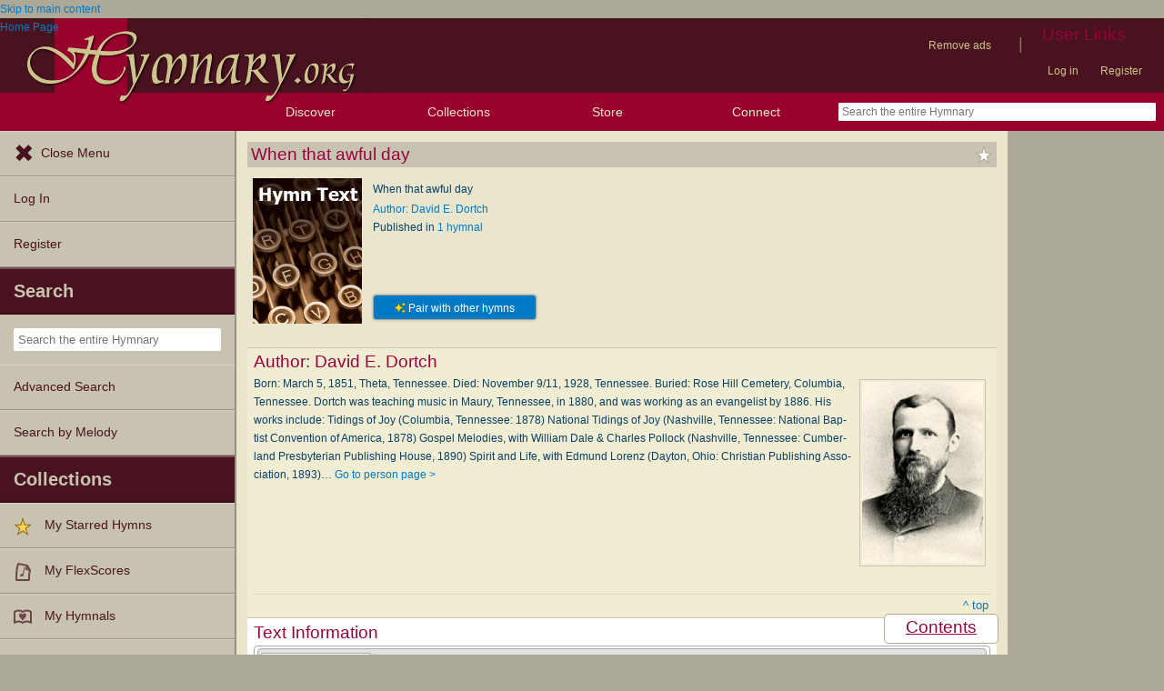

--- FILE ---
content_type: text/css
request_url: https://staticccel.org/fa/v6/css/all.css
body_size: 107531
content:
/*!
 * Font Awesome Pro 6.5.2 by @fontawesome - https://fontawesome.com
 * License - https://fontawesome.com/license (Commercial License)
 * Copyright 2024 Fonticons, Inc.
 */
.fa {
  font-family: var(--fa-style-family, "Font Awesome 6 Pro");
  font-weight: var(--fa-style, 900); }

.fa,
.fa-classic,
.fa-sharp,
.fas,
.fa-solid,
.far,
.fa-regular,
.fasr,
.fal,
.fa-light,
.fasl,
.fat,
.fa-thin,
.fast,
.fad,
.fa-duotone,
.fass,
.fa-sharp-solid,
.fab,
.fa-brands {
  -moz-osx-font-smoothing: grayscale;
  -webkit-font-smoothing: antialiased;
  display: var(--fa-display, inline-block);
  font-style: normal;
  font-variant: normal;
  line-height: 1;
  text-rendering: auto; }

.fas,
.fa-classic,
.fa-solid,
.far,
.fa-regular,
.fal,
.fa-light,
.fat,
.fa-thin {
  font-family: 'Font Awesome 6 Pro'; }

.fab,
.fa-brands {
  font-family: 'Font Awesome 6 Brands'; }

.fad,
.fa-classic.fa-duotone,
.fa-duotone {
  font-family: 'Font Awesome 6 Duotone'; }

.fass,
.fasr,
.fasl,
.fast,
.fa-sharp {
  font-family: 'Font Awesome 6 Sharp'; }

.fass,
.fa-sharp {
  font-weight: 900; }

.fa-1x {
  font-size: 1em; }

.fa-2x {
  font-size: 2em; }

.fa-3x {
  font-size: 3em; }

.fa-4x {
  font-size: 4em; }

.fa-5x {
  font-size: 5em; }

.fa-6x {
  font-size: 6em; }

.fa-7x {
  font-size: 7em; }

.fa-8x {
  font-size: 8em; }

.fa-9x {
  font-size: 9em; }

.fa-10x {
  font-size: 10em; }

.fa-2xs {
  font-size: 0.625em;
  line-height: 0.1em;
  vertical-align: 0.225em; }

.fa-xs {
  font-size: 0.75em;
  line-height: 0.08333em;
  vertical-align: 0.125em; }

.fa-sm {
  font-size: 0.875em;
  line-height: 0.07143em;
  vertical-align: 0.05357em; }

.fa-lg {
  font-size: 1.25em;
  line-height: 0.05em;
  vertical-align: -0.075em; }

.fa-xl {
  font-size: 1.5em;
  line-height: 0.04167em;
  vertical-align: -0.125em; }

.fa-2xl {
  font-size: 2em;
  line-height: 0.03125em;
  vertical-align: -0.1875em; }

.fa-fw {
  text-align: center;
  width: 1.25em; }

.fa-ul {
  list-style-type: none;
  margin-left: var(--fa-li-margin, 2.5em);
  padding-left: 0; }
  .fa-ul > li {
    position: relative; }

.fa-li {
  left: calc(var(--fa-li-width, 2em) * -1);
  position: absolute;
  text-align: center;
  width: var(--fa-li-width, 2em);
  line-height: inherit; }

.fa-border {
  border-color: var(--fa-border-color, #eee);
  border-radius: var(--fa-border-radius, 0.1em);
  border-style: var(--fa-border-style, solid);
  border-width: var(--fa-border-width, 0.08em);
  padding: var(--fa-border-padding, 0.2em 0.25em 0.15em); }

.fa-pull-left {
  float: left;
  margin-right: var(--fa-pull-margin, 0.3em); }

.fa-pull-right {
  float: right;
  margin-left: var(--fa-pull-margin, 0.3em); }

.fa-beat {
  -webkit-animation-name: fa-beat;
          animation-name: fa-beat;
  -webkit-animation-delay: var(--fa-animation-delay, 0s);
          animation-delay: var(--fa-animation-delay, 0s);
  -webkit-animation-direction: var(--fa-animation-direction, normal);
          animation-direction: var(--fa-animation-direction, normal);
  -webkit-animation-duration: var(--fa-animation-duration, 1s);
          animation-duration: var(--fa-animation-duration, 1s);
  -webkit-animation-iteration-count: var(--fa-animation-iteration-count, infinite);
          animation-iteration-count: var(--fa-animation-iteration-count, infinite);
  -webkit-animation-timing-function: var(--fa-animation-timing, ease-in-out);
          animation-timing-function: var(--fa-animation-timing, ease-in-out); }

.fa-bounce {
  -webkit-animation-name: fa-bounce;
          animation-name: fa-bounce;
  -webkit-animation-delay: var(--fa-animation-delay, 0s);
          animation-delay: var(--fa-animation-delay, 0s);
  -webkit-animation-direction: var(--fa-animation-direction, normal);
          animation-direction: var(--fa-animation-direction, normal);
  -webkit-animation-duration: var(--fa-animation-duration, 1s);
          animation-duration: var(--fa-animation-duration, 1s);
  -webkit-animation-iteration-count: var(--fa-animation-iteration-count, infinite);
          animation-iteration-count: var(--fa-animation-iteration-count, infinite);
  -webkit-animation-timing-function: var(--fa-animation-timing, cubic-bezier(0.28, 0.84, 0.42, 1));
          animation-timing-function: var(--fa-animation-timing, cubic-bezier(0.28, 0.84, 0.42, 1)); }

.fa-fade {
  -webkit-animation-name: fa-fade;
          animation-name: fa-fade;
  -webkit-animation-delay: var(--fa-animation-delay, 0s);
          animation-delay: var(--fa-animation-delay, 0s);
  -webkit-animation-direction: var(--fa-animation-direction, normal);
          animation-direction: var(--fa-animation-direction, normal);
  -webkit-animation-duration: var(--fa-animation-duration, 1s);
          animation-duration: var(--fa-animation-duration, 1s);
  -webkit-animation-iteration-count: var(--fa-animation-iteration-count, infinite);
          animation-iteration-count: var(--fa-animation-iteration-count, infinite);
  -webkit-animation-timing-function: var(--fa-animation-timing, cubic-bezier(0.4, 0, 0.6, 1));
          animation-timing-function: var(--fa-animation-timing, cubic-bezier(0.4, 0, 0.6, 1)); }

.fa-beat-fade {
  -webkit-animation-name: fa-beat-fade;
          animation-name: fa-beat-fade;
  -webkit-animation-delay: var(--fa-animation-delay, 0s);
          animation-delay: var(--fa-animation-delay, 0s);
  -webkit-animation-direction: var(--fa-animation-direction, normal);
          animation-direction: var(--fa-animation-direction, normal);
  -webkit-animation-duration: var(--fa-animation-duration, 1s);
          animation-duration: var(--fa-animation-duration, 1s);
  -webkit-animation-iteration-count: var(--fa-animation-iteration-count, infinite);
          animation-iteration-count: var(--fa-animation-iteration-count, infinite);
  -webkit-animation-timing-function: var(--fa-animation-timing, cubic-bezier(0.4, 0, 0.6, 1));
          animation-timing-function: var(--fa-animation-timing, cubic-bezier(0.4, 0, 0.6, 1)); }

.fa-flip {
  -webkit-animation-name: fa-flip;
          animation-name: fa-flip;
  -webkit-animation-delay: var(--fa-animation-delay, 0s);
          animation-delay: var(--fa-animation-delay, 0s);
  -webkit-animation-direction: var(--fa-animation-direction, normal);
          animation-direction: var(--fa-animation-direction, normal);
  -webkit-animation-duration: var(--fa-animation-duration, 1s);
          animation-duration: var(--fa-animation-duration, 1s);
  -webkit-animation-iteration-count: var(--fa-animation-iteration-count, infinite);
          animation-iteration-count: var(--fa-animation-iteration-count, infinite);
  -webkit-animation-timing-function: var(--fa-animation-timing, ease-in-out);
          animation-timing-function: var(--fa-animation-timing, ease-in-out); }

.fa-shake {
  -webkit-animation-name: fa-shake;
          animation-name: fa-shake;
  -webkit-animation-delay: var(--fa-animation-delay, 0s);
          animation-delay: var(--fa-animation-delay, 0s);
  -webkit-animation-direction: var(--fa-animation-direction, normal);
          animation-direction: var(--fa-animation-direction, normal);
  -webkit-animation-duration: var(--fa-animation-duration, 1s);
          animation-duration: var(--fa-animation-duration, 1s);
  -webkit-animation-iteration-count: var(--fa-animation-iteration-count, infinite);
          animation-iteration-count: var(--fa-animation-iteration-count, infinite);
  -webkit-animation-timing-function: var(--fa-animation-timing, linear);
          animation-timing-function: var(--fa-animation-timing, linear); }

.fa-spin {
  -webkit-animation-name: fa-spin;
          animation-name: fa-spin;
  -webkit-animation-delay: var(--fa-animation-delay, 0s);
          animation-delay: var(--fa-animation-delay, 0s);
  -webkit-animation-direction: var(--fa-animation-direction, normal);
          animation-direction: var(--fa-animation-direction, normal);
  -webkit-animation-duration: var(--fa-animation-duration, 2s);
          animation-duration: var(--fa-animation-duration, 2s);
  -webkit-animation-iteration-count: var(--fa-animation-iteration-count, infinite);
          animation-iteration-count: var(--fa-animation-iteration-count, infinite);
  -webkit-animation-timing-function: var(--fa-animation-timing, linear);
          animation-timing-function: var(--fa-animation-timing, linear); }

.fa-spin-reverse {
  --fa-animation-direction: reverse; }

.fa-pulse,
.fa-spin-pulse {
  -webkit-animation-name: fa-spin;
          animation-name: fa-spin;
  -webkit-animation-direction: var(--fa-animation-direction, normal);
          animation-direction: var(--fa-animation-direction, normal);
  -webkit-animation-duration: var(--fa-animation-duration, 1s);
          animation-duration: var(--fa-animation-duration, 1s);
  -webkit-animation-iteration-count: var(--fa-animation-iteration-count, infinite);
          animation-iteration-count: var(--fa-animation-iteration-count, infinite);
  -webkit-animation-timing-function: var(--fa-animation-timing, steps(8));
          animation-timing-function: var(--fa-animation-timing, steps(8)); }

@media (prefers-reduced-motion: reduce) {
  .fa-beat,
  .fa-bounce,
  .fa-fade,
  .fa-beat-fade,
  .fa-flip,
  .fa-pulse,
  .fa-shake,
  .fa-spin,
  .fa-spin-pulse {
    -webkit-animation-delay: -1ms;
            animation-delay: -1ms;
    -webkit-animation-duration: 1ms;
            animation-duration: 1ms;
    -webkit-animation-iteration-count: 1;
            animation-iteration-count: 1;
    -webkit-transition-delay: 0s;
            transition-delay: 0s;
    -webkit-transition-duration: 0s;
            transition-duration: 0s; } }

@-webkit-keyframes fa-beat {
  0%, 90% {
    -webkit-transform: scale(1);
            transform: scale(1); }
  45% {
    -webkit-transform: scale(var(--fa-beat-scale, 1.25));
            transform: scale(var(--fa-beat-scale, 1.25)); } }

@keyframes fa-beat {
  0%, 90% {
    -webkit-transform: scale(1);
            transform: scale(1); }
  45% {
    -webkit-transform: scale(var(--fa-beat-scale, 1.25));
            transform: scale(var(--fa-beat-scale, 1.25)); } }

@-webkit-keyframes fa-bounce {
  0% {
    -webkit-transform: scale(1, 1) translateY(0);
            transform: scale(1, 1) translateY(0); }
  10% {
    -webkit-transform: scale(var(--fa-bounce-start-scale-x, 1.1), var(--fa-bounce-start-scale-y, 0.9)) translateY(0);
            transform: scale(var(--fa-bounce-start-scale-x, 1.1), var(--fa-bounce-start-scale-y, 0.9)) translateY(0); }
  30% {
    -webkit-transform: scale(var(--fa-bounce-jump-scale-x, 0.9), var(--fa-bounce-jump-scale-y, 1.1)) translateY(var(--fa-bounce-height, -0.5em));
            transform: scale(var(--fa-bounce-jump-scale-x, 0.9), var(--fa-bounce-jump-scale-y, 1.1)) translateY(var(--fa-bounce-height, -0.5em)); }
  50% {
    -webkit-transform: scale(var(--fa-bounce-land-scale-x, 1.05), var(--fa-bounce-land-scale-y, 0.95)) translateY(0);
            transform: scale(var(--fa-bounce-land-scale-x, 1.05), var(--fa-bounce-land-scale-y, 0.95)) translateY(0); }
  57% {
    -webkit-transform: scale(1, 1) translateY(var(--fa-bounce-rebound, -0.125em));
            transform: scale(1, 1) translateY(var(--fa-bounce-rebound, -0.125em)); }
  64% {
    -webkit-transform: scale(1, 1) translateY(0);
            transform: scale(1, 1) translateY(0); }
  100% {
    -webkit-transform: scale(1, 1) translateY(0);
            transform: scale(1, 1) translateY(0); } }

@keyframes fa-bounce {
  0% {
    -webkit-transform: scale(1, 1) translateY(0);
            transform: scale(1, 1) translateY(0); }
  10% {
    -webkit-transform: scale(var(--fa-bounce-start-scale-x, 1.1), var(--fa-bounce-start-scale-y, 0.9)) translateY(0);
            transform: scale(var(--fa-bounce-start-scale-x, 1.1), var(--fa-bounce-start-scale-y, 0.9)) translateY(0); }
  30% {
    -webkit-transform: scale(var(--fa-bounce-jump-scale-x, 0.9), var(--fa-bounce-jump-scale-y, 1.1)) translateY(var(--fa-bounce-height, -0.5em));
            transform: scale(var(--fa-bounce-jump-scale-x, 0.9), var(--fa-bounce-jump-scale-y, 1.1)) translateY(var(--fa-bounce-height, -0.5em)); }
  50% {
    -webkit-transform: scale(var(--fa-bounce-land-scale-x, 1.05), var(--fa-bounce-land-scale-y, 0.95)) translateY(0);
            transform: scale(var(--fa-bounce-land-scale-x, 1.05), var(--fa-bounce-land-scale-y, 0.95)) translateY(0); }
  57% {
    -webkit-transform: scale(1, 1) translateY(var(--fa-bounce-rebound, -0.125em));
            transform: scale(1, 1) translateY(var(--fa-bounce-rebound, -0.125em)); }
  64% {
    -webkit-transform: scale(1, 1) translateY(0);
            transform: scale(1, 1) translateY(0); }
  100% {
    -webkit-transform: scale(1, 1) translateY(0);
            transform: scale(1, 1) translateY(0); } }

@-webkit-keyframes fa-fade {
  50% {
    opacity: var(--fa-fade-opacity, 0.4); } }

@keyframes fa-fade {
  50% {
    opacity: var(--fa-fade-opacity, 0.4); } }

@-webkit-keyframes fa-beat-fade {
  0%, 100% {
    opacity: var(--fa-beat-fade-opacity, 0.4);
    -webkit-transform: scale(1);
            transform: scale(1); }
  50% {
    opacity: 1;
    -webkit-transform: scale(var(--fa-beat-fade-scale, 1.125));
            transform: scale(var(--fa-beat-fade-scale, 1.125)); } }

@keyframes fa-beat-fade {
  0%, 100% {
    opacity: var(--fa-beat-fade-opacity, 0.4);
    -webkit-transform: scale(1);
            transform: scale(1); }
  50% {
    opacity: 1;
    -webkit-transform: scale(var(--fa-beat-fade-scale, 1.125));
            transform: scale(var(--fa-beat-fade-scale, 1.125)); } }

@-webkit-keyframes fa-flip {
  50% {
    -webkit-transform: rotate3d(var(--fa-flip-x, 0), var(--fa-flip-y, 1), var(--fa-flip-z, 0), var(--fa-flip-angle, -180deg));
            transform: rotate3d(var(--fa-flip-x, 0), var(--fa-flip-y, 1), var(--fa-flip-z, 0), var(--fa-flip-angle, -180deg)); } }

@keyframes fa-flip {
  50% {
    -webkit-transform: rotate3d(var(--fa-flip-x, 0), var(--fa-flip-y, 1), var(--fa-flip-z, 0), var(--fa-flip-angle, -180deg));
            transform: rotate3d(var(--fa-flip-x, 0), var(--fa-flip-y, 1), var(--fa-flip-z, 0), var(--fa-flip-angle, -180deg)); } }

@-webkit-keyframes fa-shake {
  0% {
    -webkit-transform: rotate(-15deg);
            transform: rotate(-15deg); }
  4% {
    -webkit-transform: rotate(15deg);
            transform: rotate(15deg); }
  8%, 24% {
    -webkit-transform: rotate(-18deg);
            transform: rotate(-18deg); }
  12%, 28% {
    -webkit-transform: rotate(18deg);
            transform: rotate(18deg); }
  16% {
    -webkit-transform: rotate(-22deg);
            transform: rotate(-22deg); }
  20% {
    -webkit-transform: rotate(22deg);
            transform: rotate(22deg); }
  32% {
    -webkit-transform: rotate(-12deg);
            transform: rotate(-12deg); }
  36% {
    -webkit-transform: rotate(12deg);
            transform: rotate(12deg); }
  40%, 100% {
    -webkit-transform: rotate(0deg);
            transform: rotate(0deg); } }

@keyframes fa-shake {
  0% {
    -webkit-transform: rotate(-15deg);
            transform: rotate(-15deg); }
  4% {
    -webkit-transform: rotate(15deg);
            transform: rotate(15deg); }
  8%, 24% {
    -webkit-transform: rotate(-18deg);
            transform: rotate(-18deg); }
  12%, 28% {
    -webkit-transform: rotate(18deg);
            transform: rotate(18deg); }
  16% {
    -webkit-transform: rotate(-22deg);
            transform: rotate(-22deg); }
  20% {
    -webkit-transform: rotate(22deg);
            transform: rotate(22deg); }
  32% {
    -webkit-transform: rotate(-12deg);
            transform: rotate(-12deg); }
  36% {
    -webkit-transform: rotate(12deg);
            transform: rotate(12deg); }
  40%, 100% {
    -webkit-transform: rotate(0deg);
            transform: rotate(0deg); } }

@-webkit-keyframes fa-spin {
  0% {
    -webkit-transform: rotate(0deg);
            transform: rotate(0deg); }
  100% {
    -webkit-transform: rotate(360deg);
            transform: rotate(360deg); } }

@keyframes fa-spin {
  0% {
    -webkit-transform: rotate(0deg);
            transform: rotate(0deg); }
  100% {
    -webkit-transform: rotate(360deg);
            transform: rotate(360deg); } }

.fa-rotate-90 {
  -webkit-transform: rotate(90deg);
          transform: rotate(90deg); }

.fa-rotate-180 {
  -webkit-transform: rotate(180deg);
          transform: rotate(180deg); }

.fa-rotate-270 {
  -webkit-transform: rotate(270deg);
          transform: rotate(270deg); }

.fa-flip-horizontal {
  -webkit-transform: scale(-1, 1);
          transform: scale(-1, 1); }

.fa-flip-vertical {
  -webkit-transform: scale(1, -1);
          transform: scale(1, -1); }

.fa-flip-both,
.fa-flip-horizontal.fa-flip-vertical {
  -webkit-transform: scale(-1, -1);
          transform: scale(-1, -1); }

.fa-rotate-by {
  -webkit-transform: rotate(var(--fa-rotate-angle, 0));
          transform: rotate(var(--fa-rotate-angle, 0)); }

.fa-stack {
  display: inline-block;
  height: 2em;
  line-height: 2em;
  position: relative;
  vertical-align: middle;
  width: 2.5em; }

.fa-stack-1x,
.fa-stack-2x {
  left: 0;
  position: absolute;
  text-align: center;
  width: 100%;
  z-index: var(--fa-stack-z-index, auto); }

.fa-stack-1x {
  line-height: inherit; }

.fa-stack-2x {
  font-size: 2em; }

.fa-inverse {
  color: var(--fa-inverse, #fff); }

/* Font Awesome uses the Unicode Private Use Area (PUA) to ensure screen
readers do not read off random characters that represent icons */

.fa-0::before {
  content: "\30"; }

.fa-1::before {
  content: "\31"; }

.fa-2::before {
  content: "\32"; }

.fa-3::before {
  content: "\33"; }

.fa-4::before {
  content: "\34"; }

.fa-5::before {
  content: "\35"; }

.fa-6::before {
  content: "\36"; }

.fa-7::before {
  content: "\37"; }

.fa-8::before {
  content: "\38"; }

.fa-9::before {
  content: "\39"; }

.fa-fill-drip::before {
  content: "\f576"; }

.fa-arrows-to-circle::before {
  content: "\e4bd"; }

.fa-circle-chevron-right::before {
  content: "\f138"; }

.fa-chevron-circle-right::before {
  content: "\f138"; }

.fa-wagon-covered::before {
  content: "\f8ee"; }

.fa-line-height::before {
  content: "\f871"; }

.fa-bagel::before {
  content: "\e3d7"; }

.fa-transporter-7::before {
  content: "\e2a8"; }

.fa-at::before {
  content: "\40"; }

.fa-rectangles-mixed::before {
  content: "\e323"; }

.fa-phone-arrow-up-right::before {
  content: "\e224"; }

.fa-phone-arrow-up::before {
  content: "\e224"; }

.fa-phone-outgoing::before {
  content: "\e224"; }

.fa-trash-can::before {
  content: "\f2ed"; }

.fa-trash-alt::before {
  content: "\f2ed"; }

.fa-circle-l::before {
  content: "\e114"; }

.fa-head-side-goggles::before {
  content: "\f6ea"; }

.fa-head-vr::before {
  content: "\f6ea"; }

.fa-text-height::before {
  content: "\f034"; }

.fa-user-xmark::before {
  content: "\f235"; }

.fa-user-times::before {
  content: "\f235"; }

.fa-face-hand-yawn::before {
  content: "\e379"; }

.fa-gauge-simple-min::before {
  content: "\f62d"; }

.fa-tachometer-slowest::before {
  content: "\f62d"; }

.fa-stethoscope::before {
  content: "\f0f1"; }

.fa-coffin::before {
  content: "\f6c6"; }

.fa-message::before {
  content: "\f27a"; }

.fa-comment-alt::before {
  content: "\f27a"; }

.fa-salad::before {
  content: "\f81e"; }

.fa-bowl-salad::before {
  content: "\f81e"; }

.fa-info::before {
  content: "\f129"; }

.fa-robot-astromech::before {
  content: "\e2d2"; }

.fa-ring-diamond::before {
  content: "\e5ab"; }

.fa-fondue-pot::before {
  content: "\e40d"; }

.fa-theta::before {
  content: "\f69e"; }

.fa-face-hand-peeking::before {
  content: "\e481"; }

.fa-square-user::before {
  content: "\e283"; }

.fa-down-left-and-up-right-to-center::before {
  content: "\f422"; }

.fa-compress-alt::before {
  content: "\f422"; }

.fa-explosion::before {
  content: "\e4e9"; }

.fa-file-lines::before {
  content: "\f15c"; }

.fa-file-alt::before {
  content: "\f15c"; }

.fa-file-text::before {
  content: "\f15c"; }

.fa-wave-square::before {
  content: "\f83e"; }

.fa-ring::before {
  content: "\f70b"; }

.fa-building-un::before {
  content: "\e4d9"; }

.fa-dice-three::before {
  content: "\f527"; }

.fa-tire-pressure-warning::before {
  content: "\f633"; }

.fa-wifi-fair::before {
  content: "\f6ab"; }

.fa-wifi-2::before {
  content: "\f6ab"; }

.fa-calendar-days::before {
  content: "\f073"; }

.fa-calendar-alt::before {
  content: "\f073"; }

.fa-mp3-player::before {
  content: "\f8ce"; }

.fa-anchor-circle-check::before {
  content: "\e4aa"; }

.fa-tally-4::before {
  content: "\e297"; }

.fa-rectangle-history::before {
  content: "\e4a2"; }

.fa-building-circle-arrow-right::before {
  content: "\e4d1"; }

.fa-volleyball::before {
  content: "\f45f"; }

.fa-volleyball-ball::before {
  content: "\f45f"; }

.fa-sun-haze::before {
  content: "\f765"; }

.fa-text-size::before {
  content: "\f894"; }

.fa-ufo::before {
  content: "\e047"; }

.fa-fork::before {
  content: "\f2e3"; }

.fa-utensil-fork::before {
  content: "\f2e3"; }

.fa-arrows-up-to-line::before {
  content: "\e4c2"; }

.fa-mobile-signal::before {
  content: "\e1ef"; }

.fa-barcode-scan::before {
  content: "\f465"; }

.fa-sort-down::before {
  content: "\f0dd"; }

.fa-sort-desc::before {
  content: "\f0dd"; }

.fa-folder-arrow-down::before {
  content: "\e053"; }

.fa-folder-download::before {
  content: "\e053"; }

.fa-circle-minus::before {
  content: "\f056"; }

.fa-minus-circle::before {
  content: "\f056"; }

.fa-face-icicles::before {
  content: "\e37c"; }

.fa-shovel::before {
  content: "\f713"; }

.fa-door-open::before {
  content: "\f52b"; }

.fa-films::before {
  content: "\e17a"; }

.fa-right-from-bracket::before {
  content: "\f2f5"; }

.fa-sign-out-alt::before {
  content: "\f2f5"; }

.fa-face-glasses::before {
  content: "\e377"; }

.fa-nfc::before {
  content: "\e1f7"; }

.fa-atom::before {
  content: "\f5d2"; }

.fa-soap::before {
  content: "\e06e"; }

.fa-icons::before {
  content: "\f86d"; }

.fa-heart-music-camera-bolt::before {
  content: "\f86d"; }

.fa-microphone-lines-slash::before {
  content: "\f539"; }

.fa-microphone-alt-slash::before {
  content: "\f539"; }

.fa-closed-captioning-slash::before {
  content: "\e135"; }

.fa-calculator-simple::before {
  content: "\f64c"; }

.fa-calculator-alt::before {
  content: "\f64c"; }

.fa-bridge-circle-check::before {
  content: "\e4c9"; }

.fa-sliders-up::before {
  content: "\f3f1"; }

.fa-sliders-v::before {
  content: "\f3f1"; }

.fa-location-minus::before {
  content: "\f609"; }

.fa-map-marker-minus::before {
  content: "\f609"; }

.fa-pump-medical::before {
  content: "\e06a"; }

.fa-fingerprint::before {
  content: "\f577"; }

.fa-ski-boot::before {
  content: "\e3cc"; }

.fa-standard-definition::before {
  content: "\e28a"; }

.fa-rectangle-sd::before {
  content: "\e28a"; }

.fa-h1::before {
  content: "\f313"; }

.fa-hand-point-right::before {
  content: "\f0a4"; }

.fa-magnifying-glass-location::before {
  content: "\f689"; }

.fa-search-location::before {
  content: "\f689"; }

.fa-message-bot::before {
  content: "\e3b8"; }

.fa-forward-step::before {
  content: "\f051"; }

.fa-step-forward::before {
  content: "\f051"; }

.fa-face-smile-beam::before {
  content: "\f5b8"; }

.fa-smile-beam::before {
  content: "\f5b8"; }

.fa-light-ceiling::before {
  content: "\e016"; }

.fa-message-exclamation::before {
  content: "\f4a5"; }

.fa-comment-alt-exclamation::before {
  content: "\f4a5"; }

.fa-bowl-scoop::before {
  content: "\e3de"; }

.fa-bowl-shaved-ice::before {
  content: "\e3de"; }

.fa-square-x::before {
  content: "\e286"; }

.fa-building-memo::before {
  content: "\e61e"; }

.fa-utility-pole-double::before {
  content: "\e2c4"; }

.fa-flag-checkered::before {
  content: "\f11e"; }

.fa-chevrons-up::before {
  content: "\f325"; }

.fa-chevron-double-up::before {
  content: "\f325"; }

.fa-football::before {
  content: "\f44e"; }

.fa-football-ball::before {
  content: "\f44e"; }

.fa-user-vneck::before {
  content: "\e461"; }

.fa-school-circle-exclamation::before {
  content: "\e56c"; }

.fa-crop::before {
  content: "\f125"; }

.fa-angles-down::before {
  content: "\f103"; }

.fa-angle-double-down::before {
  content: "\f103"; }

.fa-users-rectangle::before {
  content: "\e594"; }

.fa-people-roof::before {
  content: "\e537"; }

.fa-square-arrow-right::before {
  content: "\f33b"; }

.fa-arrow-square-right::before {
  content: "\f33b"; }

.fa-location-plus::before {
  content: "\f60a"; }

.fa-map-marker-plus::before {
  content: "\f60a"; }

.fa-lightbulb-exclamation-on::before {
  content: "\e1ca"; }

.fa-people-line::before {
  content: "\e534"; }

.fa-beer-mug-empty::before {
  content: "\f0fc"; }

.fa-beer::before {
  content: "\f0fc"; }

.fa-crate-empty::before {
  content: "\e151"; }

.fa-diagram-predecessor::before {
  content: "\e477"; }

.fa-transporter::before {
  content: "\e042"; }

.fa-calendar-circle-user::before {
  content: "\e471"; }

.fa-arrow-up-long::before {
  content: "\f176"; }

.fa-long-arrow-up::before {
  content: "\f176"; }

.fa-person-carry-box::before {
  content: "\f4cf"; }

.fa-person-carry::before {
  content: "\f4cf"; }

.fa-fire-flame-simple::before {
  content: "\f46a"; }

.fa-burn::before {
  content: "\f46a"; }

.fa-person::before {
  content: "\f183"; }

.fa-male::before {
  content: "\f183"; }

.fa-laptop::before {
  content: "\f109"; }

.fa-file-csv::before {
  content: "\f6dd"; }

.fa-menorah::before {
  content: "\f676"; }

.fa-union::before {
  content: "\f6a2"; }

.fa-chevrons-left::before {
  content: "\f323"; }

.fa-chevron-double-left::before {
  content: "\f323"; }

.fa-circle-heart::before {
  content: "\f4c7"; }

.fa-heart-circle::before {
  content: "\f4c7"; }

.fa-truck-plane::before {
  content: "\e58f"; }

.fa-record-vinyl::before {
  content: "\f8d9"; }

.fa-bring-forward::before {
  content: "\f856"; }

.fa-square-p::before {
  content: "\e279"; }

.fa-face-grin-stars::before {
  content: "\f587"; }

.fa-grin-stars::before {
  content: "\f587"; }

.fa-sigma::before {
  content: "\f68b"; }

.fa-camera-movie::before {
  content: "\f8a9"; }

.fa-bong::before {
  content: "\f55c"; }

.fa-clarinet::before {
  content: "\f8ad"; }

.fa-truck-flatbed::before {
  content: "\e2b6"; }

.fa-spaghetti-monster-flying::before {
  content: "\f67b"; }

.fa-pastafarianism::before {
  content: "\f67b"; }

.fa-arrow-down-up-across-line::before {
  content: "\e4af"; }

.fa-arrows-rotate-reverse::before {
  content: "\e630"; }

.fa-leaf-heart::before {
  content: "\f4cb"; }

.fa-house-building::before {
  content: "\e1b1"; }

.fa-cheese-swiss::before {
  content: "\f7f0"; }

.fa-spoon::before {
  content: "\f2e5"; }

.fa-utensil-spoon::before {
  content: "\f2e5"; }

.fa-jar-wheat::before {
  content: "\e517"; }

.fa-envelopes-bulk::before {
  content: "\f674"; }

.fa-mail-bulk::before {
  content: "\f674"; }

.fa-file-circle-exclamation::before {
  content: "\e4eb"; }

.fa-bow-arrow::before {
  content: "\f6b9"; }

.fa-cart-xmark::before {
  content: "\e0dd"; }

.fa-hexagon-xmark::before {
  content: "\f2ee"; }

.fa-times-hexagon::before {
  content: "\f2ee"; }

.fa-xmark-hexagon::before {
  content: "\f2ee"; }

.fa-circle-h::before {
  content: "\f47e"; }

.fa-hospital-symbol::before {
  content: "\f47e"; }

.fa-merge::before {
  content: "\e526"; }

.fa-pager::before {
  content: "\f815"; }

.fa-cart-minus::before {
  content: "\e0db"; }

.fa-address-book::before {
  content: "\f2b9"; }

.fa-contact-book::before {
  content: "\f2b9"; }

.fa-pan-frying::before {
  content: "\e42c"; }

.fa-grid::before {
  content: "\e195"; }

.fa-grid-3::before {
  content: "\e195"; }

.fa-football-helmet::before {
  content: "\f44f"; }

.fa-hand-love::before {
  content: "\e1a5"; }

.fa-trees::before {
  content: "\f724"; }

.fa-strikethrough::before {
  content: "\f0cc"; }

.fa-page::before {
  content: "\e428"; }

.fa-k::before {
  content: "\4b"; }

.fa-diagram-previous::before {
  content: "\e478"; }

.fa-gauge-min::before {
  content: "\f628"; }

.fa-tachometer-alt-slowest::before {
  content: "\f628"; }

.fa-folder-grid::before {
  content: "\e188"; }

.fa-eggplant::before {
  content: "\e16c"; }

.fa-excavator::before {
  content: "\e656"; }

.fa-ram::before {
  content: "\f70a"; }

.fa-landmark-flag::before {
  content: "\e51c"; }

.fa-lips::before {
  content: "\f600"; }

.fa-pencil::before {
  content: "\f303"; }

.fa-pencil-alt::before {
  content: "\f303"; }

.fa-backward::before {
  content: "\f04a"; }

.fa-caret-right::before {
  content: "\f0da"; }

.fa-comments::before {
  content: "\f086"; }

.fa-paste::before {
  content: "\f0ea"; }

.fa-file-clipboard::before {
  content: "\f0ea"; }

.fa-desktop-arrow-down::before {
  content: "\e155"; }

.fa-code-pull-request::before {
  content: "\e13c"; }

.fa-pumpkin::before {
  content: "\f707"; }

.fa-clipboard-list::before {
  content: "\f46d"; }

.fa-pen-field::before {
  content: "\e211"; }

.fa-blueberries::before {
  content: "\e2e8"; }

.fa-truck-ramp-box::before {
  content: "\f4de"; }

.fa-truck-loading::before {
  content: "\f4de"; }

.fa-note::before {
  content: "\e1ff"; }

.fa-arrow-down-to-square::before {
  content: "\e096"; }

.fa-user-check::before {
  content: "\f4fc"; }

.fa-cloud-xmark::before {
  content: "\e35f"; }

.fa-vial-virus::before {
  content: "\e597"; }

.fa-book-blank::before {
  content: "\f5d9"; }

.fa-book-alt::before {
  content: "\f5d9"; }

.fa-golf-flag-hole::before {
  content: "\e3ac"; }

.fa-message-arrow-down::before {
  content: "\e1db"; }

.fa-comment-alt-arrow-down::before {
  content: "\e1db"; }

.fa-face-unamused::before {
  content: "\e39f"; }

.fa-sheet-plastic::before {
  content: "\e571"; }

.fa-circle-9::before {
  content: "\e0f6"; }

.fa-blog::before {
  content: "\f781"; }

.fa-user-ninja::before {
  content: "\f504"; }

.fa-pencil-slash::before {
  content: "\e215"; }

.fa-bowling-pins::before {
  content: "\f437"; }

.fa-person-arrow-up-from-line::before {
  content: "\e539"; }

.fa-down-right::before {
  content: "\e16b"; }

.fa-scroll-torah::before {
  content: "\f6a0"; }

.fa-torah::before {
  content: "\f6a0"; }

.fa-webhook::before {
  content: "\e5d5"; }

.fa-blinds-open::before {
  content: "\f8fc"; }

.fa-fence::before {
  content: "\e303"; }

.fa-up::before {
  content: "\f357"; }

.fa-arrow-alt-up::before {
  content: "\f357"; }

.fa-broom-ball::before {
  content: "\f458"; }

.fa-quidditch::before {
  content: "\f458"; }

.fa-quidditch-broom-ball::before {
  content: "\f458"; }

.fa-drumstick::before {
  content: "\f6d6"; }

.fa-square-v::before {
  content: "\e284"; }

.fa-face-awesome::before {
  content: "\e409"; }

.fa-gave-dandy::before {
  content: "\e409"; }

.fa-dial-off::before {
  content: "\e162"; }

.fa-toggle-off::before {
  content: "\f204"; }

.fa-face-smile-horns::before {
  content: "\e391"; }

.fa-box-archive::before {
  content: "\f187"; }

.fa-archive::before {
  content: "\f187"; }

.fa-grapes::before {
  content: "\e306"; }

.fa-person-drowning::before {
  content: "\e545"; }

.fa-dial-max::before {
  content: "\e15e"; }

.fa-circle-m::before {
  content: "\e115"; }

.fa-calendar-image::before {
  content: "\e0d4"; }

.fa-circle-caret-down::before {
  content: "\f32d"; }

.fa-caret-circle-down::before {
  content: "\f32d"; }

.fa-arrow-down-9-1::before {
  content: "\f886"; }

.fa-sort-numeric-desc::before {
  content: "\f886"; }

.fa-sort-numeric-down-alt::before {
  content: "\f886"; }

.fa-face-grin-tongue-squint::before {
  content: "\f58a"; }

.fa-grin-tongue-squint::before {
  content: "\f58a"; }

.fa-shish-kebab::before {
  content: "\f821"; }

.fa-spray-can::before {
  content: "\f5bd"; }

.fa-alarm-snooze::before {
  content: "\f845"; }

.fa-scarecrow::before {
  content: "\f70d"; }

.fa-truck-monster::before {
  content: "\f63b"; }

.fa-gift-card::before {
  content: "\f663"; }

.fa-w::before {
  content: "\57"; }

.fa-code-pull-request-draft::before {
  content: "\e3fa"; }

.fa-square-b::before {
  content: "\e264"; }

.fa-elephant::before {
  content: "\f6da"; }

.fa-earth-africa::before {
  content: "\f57c"; }

.fa-globe-africa::before {
  content: "\f57c"; }

.fa-rainbow::before {
  content: "\f75b"; }

.fa-circle-notch::before {
  content: "\f1ce"; }

.fa-tablet-screen-button::before {
  content: "\f3fa"; }

.fa-tablet-alt::before {
  content: "\f3fa"; }

.fa-paw::before {
  content: "\f1b0"; }

.fa-message-question::before {
  content: "\e1e3"; }

.fa-cloud::before {
  content: "\f0c2"; }

.fa-trowel-bricks::before {
  content: "\e58a"; }

.fa-square-3::before {
  content: "\e258"; }

.fa-face-flushed::before {
  content: "\f579"; }

.fa-flushed::before {
  content: "\f579"; }

.fa-hospital-user::before {
  content: "\f80d"; }

.fa-microwave::before {
  content: "\e01b"; }

.fa-chf-sign::before {
  content: "\e602"; }

.fa-tent-arrow-left-right::before {
  content: "\e57f"; }

.fa-cart-circle-arrow-up::before {
  content: "\e3f0"; }

.fa-trash-clock::before {
  content: "\e2b0"; }

.fa-reflect-both::before {
  content: "\e66f"; }

.fa-gavel::before {
  content: "\f0e3"; }

.fa-legal::before {
  content: "\f0e3"; }

.fa-sprinkler-ceiling::before {
  content: "\e44c"; }

.fa-browsers::before {
  content: "\e0cb"; }

.fa-trillium::before {
  content: "\e588"; }

.fa-music-slash::before {
  content: "\f8d1"; }

.fa-truck-ramp::before {
  content: "\f4e0"; }

.fa-binoculars::before {
  content: "\f1e5"; }

.fa-microphone-slash::before {
  content: "\f131"; }

.fa-box-tissue::before {
  content: "\e05b"; }

.fa-circle-c::before {
  content: "\e101"; }

.fa-star-christmas::before {
  content: "\f7d4"; }

.fa-chart-bullet::before {
  content: "\e0e1"; }

.fa-motorcycle::before {
  content: "\f21c"; }

.fa-tree-christmas::before {
  content: "\f7db"; }

.fa-tire-flat::before {
  content: "\f632"; }

.fa-sunglasses::before {
  content: "\f892"; }

.fa-badge::before {
  content: "\f335"; }

.fa-message-pen::before {
  content: "\f4a4"; }

.fa-comment-alt-edit::before {
  content: "\f4a4"; }

.fa-message-edit::before {
  content: "\f4a4"; }

.fa-bell-concierge::before {
  content: "\f562"; }

.fa-concierge-bell::before {
  content: "\f562"; }

.fa-pen-ruler::before {
  content: "\f5ae"; }

.fa-pencil-ruler::before {
  content: "\f5ae"; }

.fa-file-mp3::before {
  content: "\e648"; }

.fa-arrow-progress::before {
  content: "\e5df"; }

.fa-chess-rook-piece::before {
  content: "\f448"; }

.fa-chess-rook-alt::before {
  content: "\f448"; }

.fa-square-root::before {
  content: "\f697"; }

.fa-album-collection-circle-plus::before {
  content: "\e48e"; }

.fa-people-arrows::before {
  content: "\e068"; }

.fa-people-arrows-left-right::before {
  content: "\e068"; }

.fa-sign-post::before {
  content: "\e624"; }

.fa-face-angry-horns::before {
  content: "\e368"; }

.fa-mars-and-venus-burst::before {
  content: "\e523"; }

.fa-tombstone::before {
  content: "\f720"; }

.fa-square-caret-right::before {
  content: "\f152"; }

.fa-caret-square-right::before {
  content: "\f152"; }

.fa-scissors::before {
  content: "\f0c4"; }

.fa-cut::before {
  content: "\f0c4"; }

.fa-list-music::before {
  content: "\f8c9"; }

.fa-sun-plant-wilt::before {
  content: "\e57a"; }

.fa-toilets-portable::before {
  content: "\e584"; }

.fa-hockey-puck::before {
  content: "\f453"; }

.fa-mustache::before {
  content: "\e5bc"; }

.fa-hyphen::before {
  content: "\2d"; }

.fa-table::before {
  content: "\f0ce"; }

.fa-user-chef::before {
  content: "\e3d2"; }

.fa-message-image::before {
  content: "\e1e0"; }

.fa-comment-alt-image::before {
  content: "\e1e0"; }

.fa-users-medical::before {
  content: "\f830"; }

.fa-sensor-triangle-exclamation::before {
  content: "\e029"; }

.fa-sensor-alert::before {
  content: "\e029"; }

.fa-magnifying-glass-arrow-right::before {
  content: "\e521"; }

.fa-tachograph-digital::before {
  content: "\f566"; }

.fa-digital-tachograph::before {
  content: "\f566"; }

.fa-face-mask::before {
  content: "\e37f"; }

.fa-pickleball::before {
  content: "\e435"; }

.fa-star-sharp-half::before {
  content: "\e28c"; }

.fa-users-slash::before {
  content: "\e073"; }

.fa-clover::before {
  content: "\e139"; }

.fa-meat::before {
  content: "\f814"; }

.fa-reply::before {
  content: "\f3e5"; }

.fa-mail-reply::before {
  content: "\f3e5"; }

.fa-star-and-crescent::before {
  content: "\f699"; }

.fa-empty-set::before {
  content: "\f656"; }

.fa-house-fire::before {
  content: "\e50c"; }

.fa-square-minus::before {
  content: "\f146"; }

.fa-minus-square::before {
  content: "\f146"; }

.fa-helicopter::before {
  content: "\f533"; }

.fa-bird::before {
  content: "\e469"; }

.fa-compass::before {
  content: "\f14e"; }

.fa-square-caret-down::before {
  content: "\f150"; }

.fa-caret-square-down::before {
  content: "\f150"; }

.fa-heart-half-stroke::before {
  content: "\e1ac"; }

.fa-heart-half-alt::before {
  content: "\e1ac"; }

.fa-file-circle-question::before {
  content: "\e4ef"; }

.fa-truck-utensils::before {
  content: "\e628"; }

.fa-laptop-code::before {
  content: "\f5fc"; }

.fa-joystick::before {
  content: "\f8c5"; }

.fa-grill-fire::before {
  content: "\e5a4"; }

.fa-rectangle-vertical-history::before {
  content: "\e237"; }

.fa-swatchbook::before {
  content: "\f5c3"; }

.fa-prescription-bottle::before {
  content: "\f485"; }

.fa-bars::before {
  content: "\f0c9"; }

.fa-navicon::before {
  content: "\f0c9"; }

.fa-keyboard-left::before {
  content: "\e1c3"; }

.fa-people-group::before {
  content: "\e533"; }

.fa-hourglass-end::before {
  content: "\f253"; }

.fa-hourglass-3::before {
  content: "\f253"; }

.fa-heart-crack::before {
  content: "\f7a9"; }

.fa-heart-broken::before {
  content: "\f7a9"; }

.fa-face-beam-hand-over-mouth::before {
  content: "\e47c"; }

.fa-droplet-percent::before {
  content: "\f750"; }

.fa-humidity::before {
  content: "\f750"; }

.fa-square-up-right::before {
  content: "\f360"; }

.fa-external-link-square-alt::before {
  content: "\f360"; }

.fa-face-kiss-beam::before {
  content: "\f597"; }

.fa-kiss-beam::before {
  content: "\f597"; }

.fa-corn::before {
  content: "\f6c7"; }

.fa-roller-coaster::before {
  content: "\e324"; }

.fa-photo-film-music::before {
  content: "\e228"; }

.fa-radar::before {
  content: "\e024"; }

.fa-sickle::before {
  content: "\f822"; }

.fa-film::before {
  content: "\f008"; }

.fa-coconut::before {
  content: "\e2f6"; }

.fa-ruler-horizontal::before {
  content: "\f547"; }

.fa-shield-cross::before {
  content: "\f712"; }

.fa-cassette-tape::before {
  content: "\f8ab"; }

.fa-square-terminal::before {
  content: "\e32a"; }

.fa-people-robbery::before {
  content: "\e536"; }

.fa-lightbulb::before {
  content: "\f0eb"; }

.fa-caret-left::before {
  content: "\f0d9"; }

.fa-comment-middle::before {
  content: "\e149"; }

.fa-trash-can-list::before {
  content: "\e2ab"; }

.fa-block::before {
  content: "\e46a"; }

.fa-circle-exclamation::before {
  content: "\f06a"; }

.fa-exclamation-circle::before {
  content: "\f06a"; }

.fa-school-circle-xmark::before {
  content: "\e56d"; }

.fa-arrow-right-from-bracket::before {
  content: "\f08b"; }

.fa-sign-out::before {
  content: "\f08b"; }

.fa-face-frown-slight::before {
  content: "\e376"; }

.fa-circle-chevron-down::before {
  content: "\f13a"; }

.fa-chevron-circle-down::before {
  content: "\f13a"; }

.fa-sidebar-flip::before {
  content: "\e24f"; }

.fa-unlock-keyhole::before {
  content: "\f13e"; }

.fa-unlock-alt::before {
  content: "\f13e"; }

.fa-temperature-list::before {
  content: "\e299"; }

.fa-cloud-showers-heavy::before {
  content: "\f740"; }

.fa-headphones-simple::before {
  content: "\f58f"; }

.fa-headphones-alt::before {
  content: "\f58f"; }

.fa-sitemap::before {
  content: "\f0e8"; }

.fa-pipe-section::before {
  content: "\e438"; }

.fa-space-station-moon-construction::before {
  content: "\e034"; }

.fa-space-station-moon-alt::before {
  content: "\e034"; }

.fa-circle-dollar-to-slot::before {
  content: "\f4b9"; }

.fa-donate::before {
  content: "\f4b9"; }

.fa-memory::before {
  content: "\f538"; }

.fa-face-sleeping::before {
  content: "\e38d"; }

.fa-road-spikes::before {
  content: "\e568"; }

.fa-fire-burner::before {
  content: "\e4f1"; }

.fa-squirrel::before {
  content: "\f71a"; }

.fa-arrow-up-to-line::before {
  content: "\f341"; }

.fa-arrow-to-top::before {
  content: "\f341"; }

.fa-flag::before {
  content: "\f024"; }

.fa-face-cowboy-hat::before {
  content: "\e36e"; }

.fa-hanukiah::before {
  content: "\f6e6"; }

.fa-chart-scatter-3d::before {
  content: "\e0e8"; }

.fa-display-chart-up::before {
  content: "\e5e3"; }

.fa-square-code::before {
  content: "\e267"; }

.fa-feather::before {
  content: "\f52d"; }

.fa-volume-low::before {
  content: "\f027"; }

.fa-volume-down::before {
  content: "\f027"; }

.fa-xmark-to-slot::before {
  content: "\f771"; }

.fa-times-to-slot::before {
  content: "\f771"; }

.fa-vote-nay::before {
  content: "\f771"; }

.fa-box-taped::before {
  content: "\f49a"; }

.fa-box-alt::before {
  content: "\f49a"; }

.fa-comment-slash::before {
  content: "\f4b3"; }

.fa-swords::before {
  content: "\f71d"; }

.fa-cloud-sun-rain::before {
  content: "\f743"; }

.fa-album::before {
  content: "\f89f"; }

.fa-circle-n::before {
  content: "\e118"; }

.fa-compress::before {
  content: "\f066"; }

.fa-wheat-awn::before {
  content: "\e2cd"; }

.fa-wheat-alt::before {
  content: "\e2cd"; }

.fa-ankh::before {
  content: "\f644"; }

.fa-hands-holding-child::before {
  content: "\e4fa"; }

.fa-asterisk::before {
  content: "\2a"; }

.fa-key-skeleton-left-right::before {
  content: "\e3b4"; }

.fa-comment-lines::before {
  content: "\f4b0"; }

.fa-luchador-mask::before {
  content: "\f455"; }

.fa-luchador::before {
  content: "\f455"; }

.fa-mask-luchador::before {
  content: "\f455"; }

.fa-square-check::before {
  content: "\f14a"; }

.fa-check-square::before {
  content: "\f14a"; }

.fa-shredder::before {
  content: "\f68a"; }

.fa-book-open-cover::before {
  content: "\e0c0"; }

.fa-book-open-alt::before {
  content: "\e0c0"; }

.fa-sandwich::before {
  content: "\f81f"; }

.fa-peseta-sign::before {
  content: "\e221"; }

.fa-square-parking-slash::before {
  content: "\f617"; }

.fa-parking-slash::before {
  content: "\f617"; }

.fa-train-tunnel::before {
  content: "\e454"; }

.fa-heading::before {
  content: "\f1dc"; }

.fa-header::before {
  content: "\f1dc"; }

.fa-ghost::before {
  content: "\f6e2"; }

.fa-face-anguished::before {
  content: "\e369"; }

.fa-hockey-sticks::before {
  content: "\f454"; }

.fa-abacus::before {
  content: "\f640"; }

.fa-film-simple::before {
  content: "\f3a0"; }

.fa-film-alt::before {
  content: "\f3a0"; }

.fa-list::before {
  content: "\f03a"; }

.fa-list-squares::before {
  content: "\f03a"; }

.fa-tree-palm::before {
  content: "\f82b"; }

.fa-square-phone-flip::before {
  content: "\f87b"; }

.fa-phone-square-alt::before {
  content: "\f87b"; }

.fa-cart-plus::before {
  content: "\f217"; }

.fa-gamepad::before {
  content: "\f11b"; }

.fa-border-center-v::before {
  content: "\f89d"; }

.fa-circle-dot::before {
  content: "\f192"; }

.fa-dot-circle::before {
  content: "\f192"; }

.fa-clipboard-medical::before {
  content: "\e133"; }

.fa-face-dizzy::before {
  content: "\f567"; }

.fa-dizzy::before {
  content: "\f567"; }

.fa-egg::before {
  content: "\f7fb"; }

.fa-up-to-line::before {
  content: "\f34d"; }

.fa-arrow-alt-to-top::before {
  content: "\f34d"; }

.fa-house-medical-circle-xmark::before {
  content: "\e513"; }

.fa-watch-fitness::before {
  content: "\f63e"; }

.fa-clock-nine-thirty::before {
  content: "\e34d"; }

.fa-campground::before {
  content: "\f6bb"; }

.fa-folder-plus::before {
  content: "\f65e"; }

.fa-jug::before {
  content: "\f8c6"; }

.fa-futbol::before {
  content: "\f1e3"; }

.fa-futbol-ball::before {
  content: "\f1e3"; }

.fa-soccer-ball::before {
  content: "\f1e3"; }

.fa-snow-blowing::before {
  content: "\f761"; }

.fa-paintbrush::before {
  content: "\f1fc"; }

.fa-paint-brush::before {
  content: "\f1fc"; }

.fa-lock::before {
  content: "\f023"; }

.fa-arrow-down-from-line::before {
  content: "\f345"; }

.fa-arrow-from-top::before {
  content: "\f345"; }

.fa-gas-pump::before {
  content: "\f52f"; }

.fa-signal-bars-slash::before {
  content: "\f694"; }

.fa-signal-alt-slash::before {
  content: "\f694"; }

.fa-monkey::before {
  content: "\f6fb"; }

.fa-rectangle-pro::before {
  content: "\e235"; }

.fa-pro::before {
  content: "\e235"; }

.fa-house-night::before {
  content: "\e010"; }

.fa-hot-tub-person::before {
  content: "\f593"; }

.fa-hot-tub::before {
  content: "\f593"; }

.fa-globe-pointer::before {
  content: "\e60e"; }

.fa-blanket::before {
  content: "\f498"; }

.fa-map-location::before {
  content: "\f59f"; }

.fa-map-marked::before {
  content: "\f59f"; }

.fa-house-flood-water::before {
  content: "\e50e"; }

.fa-comments-question-check::before {
  content: "\e14f"; }

.fa-tree::before {
  content: "\f1bb"; }

.fa-arrows-cross::before {
  content: "\e0a2"; }

.fa-backpack::before {
  content: "\f5d4"; }

.fa-square-small::before {
  content: "\e27e"; }

.fa-folder-arrow-up::before {
  content: "\e054"; }

.fa-folder-upload::before {
  content: "\e054"; }

.fa-bridge-lock::before {
  content: "\e4cc"; }

.fa-crosshairs-simple::before {
  content: "\e59f"; }

.fa-sack-dollar::before {
  content: "\f81d"; }

.fa-pen-to-square::before {
  content: "\f044"; }

.fa-edit::before {
  content: "\f044"; }

.fa-square-sliders::before {
  content: "\f3f0"; }

.fa-sliders-h-square::before {
  content: "\f3f0"; }

.fa-car-side::before {
  content: "\f5e4"; }

.fa-message-middle-top::before {
  content: "\e1e2"; }

.fa-comment-middle-top-alt::before {
  content: "\e1e2"; }

.fa-lightbulb-on::before {
  content: "\f672"; }

.fa-knife::before {
  content: "\f2e4"; }

.fa-utensil-knife::before {
  content: "\f2e4"; }

.fa-share-nodes::before {
  content: "\f1e0"; }

.fa-share-alt::before {
  content: "\f1e0"; }

.fa-display-chart-up-circle-dollar::before {
  content: "\e5e6"; }

.fa-wave-sine::before {
  content: "\f899"; }

.fa-heart-circle-minus::before {
  content: "\e4ff"; }

.fa-circle-w::before {
  content: "\e12c"; }

.fa-circle-calendar::before {
  content: "\e102"; }

.fa-calendar-circle::before {
  content: "\e102"; }

.fa-hourglass-half::before {
  content: "\f252"; }

.fa-hourglass-2::before {
  content: "\f252"; }

.fa-microscope::before {
  content: "\f610"; }

.fa-sunset::before {
  content: "\f767"; }

.fa-sink::before {
  content: "\e06d"; }

.fa-calendar-exclamation::before {
  content: "\f334"; }

.fa-truck-container-empty::before {
  content: "\e2b5"; }

.fa-hand-heart::before {
  content: "\f4bc"; }

.fa-bag-shopping::before {
  content: "\f290"; }

.fa-shopping-bag::before {
  content: "\f290"; }

.fa-arrow-down-z-a::before {
  content: "\f881"; }

.fa-sort-alpha-desc::before {
  content: "\f881"; }

.fa-sort-alpha-down-alt::before {
  content: "\f881"; }

.fa-mitten::before {
  content: "\f7b5"; }

.fa-reply-clock::before {
  content: "\e239"; }

.fa-reply-time::before {
  content: "\e239"; }

.fa-person-rays::before {
  content: "\e54d"; }

.fa-right::before {
  content: "\f356"; }

.fa-arrow-alt-right::before {
  content: "\f356"; }

.fa-circle-f::before {
  content: "\e10e"; }

.fa-users::before {
  content: "\f0c0"; }

.fa-face-pleading::before {
  content: "\e386"; }

.fa-eye-slash::before {
  content: "\f070"; }

.fa-flask-vial::before {
  content: "\e4f3"; }

.fa-police-box::before {
  content: "\e021"; }

.fa-cucumber::before {
  content: "\e401"; }

.fa-head-side-brain::before {
  content: "\f808"; }

.fa-hand::before {
  content: "\f256"; }

.fa-hand-paper::before {
  content: "\f256"; }

.fa-person-biking-mountain::before {
  content: "\f84b"; }

.fa-biking-mountain::before {
  content: "\f84b"; }

.fa-utensils-slash::before {
  content: "\e464"; }

.fa-print-magnifying-glass::before {
  content: "\f81a"; }

.fa-print-search::before {
  content: "\f81a"; }

.fa-turn-right::before {
  content: "\e639"; }

.fa-folder-bookmark::before {
  content: "\e186"; }

.fa-arrow-turn-left-down::before {
  content: "\e633"; }

.fa-om::before {
  content: "\f679"; }

.fa-pi::before {
  content: "\f67e"; }

.fa-flask-round-potion::before {
  content: "\f6e1"; }

.fa-flask-potion::before {
  content: "\f6e1"; }

.fa-face-shush::before {
  content: "\e38c"; }

.fa-worm::before {
  content: "\e599"; }

.fa-house-circle-xmark::before {
  content: "\e50b"; }

.fa-plug::before {
  content: "\f1e6"; }

.fa-calendar-circle-exclamation::before {
  content: "\e46e"; }

.fa-square-i::before {
  content: "\e272"; }

.fa-chevron-up::before {
  content: "\f077"; }

.fa-face-saluting::before {
  content: "\e484"; }

.fa-gauge-simple-low::before {
  content: "\f62c"; }

.fa-tachometer-slow::before {
  content: "\f62c"; }

.fa-face-persevering::before {
  content: "\e385"; }

.fa-circle-camera::before {
  content: "\e103"; }

.fa-camera-circle::before {
  content: "\e103"; }

.fa-hand-spock::before {
  content: "\f259"; }

.fa-spider-web::before {
  content: "\f719"; }

.fa-circle-microphone::before {
  content: "\e116"; }

.fa-microphone-circle::before {
  content: "\e116"; }

.fa-book-arrow-up::before {
  content: "\e0ba"; }

.fa-popsicle::before {
  content: "\e43e"; }

.fa-command::before {
  content: "\e142"; }

.fa-blinds::before {
  content: "\f8fb"; }

.fa-stopwatch::before {
  content: "\f2f2"; }

.fa-saxophone::before {
  content: "\f8dc"; }

.fa-square-2::before {
  content: "\e257"; }

.fa-field-hockey-stick-ball::before {
  content: "\f44c"; }

.fa-field-hockey::before {
  content: "\f44c"; }

.fa-arrow-up-square-triangle::before {
  content: "\f88b"; }

.fa-sort-shapes-up-alt::before {
  content: "\f88b"; }

.fa-face-scream::before {
  content: "\e38b"; }

.fa-square-m::before {
  content: "\e276"; }

.fa-camera-web::before {
  content: "\f832"; }

.fa-webcam::before {
  content: "\f832"; }

.fa-comment-arrow-down::before {
  content: "\e143"; }

.fa-lightbulb-cfl::before {
  content: "\e5a6"; }

.fa-window-frame-open::before {
  content: "\e050"; }

.fa-face-kiss::before {
  content: "\f596"; }

.fa-kiss::before {
  content: "\f596"; }

.fa-bridge-circle-xmark::before {
  content: "\e4cb"; }

.fa-period::before {
  content: "\2e"; }

.fa-face-grin-tongue::before {
  content: "\f589"; }

.fa-grin-tongue::before {
  content: "\f589"; }

.fa-up-to-dotted-line::before {
  content: "\e457"; }

.fa-thought-bubble::before {
  content: "\e32e"; }

.fa-skeleton-ribs::before {
  content: "\e5cb"; }

.fa-raygun::before {
  content: "\e025"; }

.fa-flute::before {
  content: "\f8b9"; }

.fa-acorn::before {
  content: "\f6ae"; }

.fa-video-arrow-up-right::before {
  content: "\e2c9"; }

.fa-grate-droplet::before {
  content: "\e194"; }

.fa-seal-exclamation::before {
  content: "\e242"; }

.fa-chess-bishop::before {
  content: "\f43a"; }

.fa-message-sms::before {
  content: "\e1e5"; }

.fa-coffee-beans::before {
  content: "\e13f"; }

.fa-hat-witch::before {
  content: "\f6e7"; }

.fa-face-grin-wink::before {
  content: "\f58c"; }

.fa-grin-wink::before {
  content: "\f58c"; }

.fa-clock-three-thirty::before {
  content: "\e357"; }

.fa-ear-deaf::before {
  content: "\f2a4"; }

.fa-deaf::before {
  content: "\f2a4"; }

.fa-deafness::before {
  content: "\f2a4"; }

.fa-hard-of-hearing::before {
  content: "\f2a4"; }

.fa-alarm-clock::before {
  content: "\f34e"; }

.fa-eclipse::before {
  content: "\f749"; }

.fa-face-relieved::before {
  content: "\e389"; }

.fa-road-circle-check::before {
  content: "\e564"; }

.fa-dice-five::before {
  content: "\f523"; }

.fa-octagon-minus::before {
  content: "\f308"; }

.fa-minus-octagon::before {
  content: "\f308"; }

.fa-square-rss::before {
  content: "\f143"; }

.fa-rss-square::before {
  content: "\f143"; }

.fa-face-zany::before {
  content: "\e3a4"; }

.fa-tricycle::before {
  content: "\e5c3"; }

.fa-land-mine-on::before {
  content: "\e51b"; }

.fa-square-arrow-up-left::before {
  content: "\e263"; }

.fa-i-cursor::before {
  content: "\f246"; }

.fa-chart-mixed-up-circle-dollar::before {
  content: "\e5d9"; }

.fa-salt-shaker::before {
  content: "\e446"; }

.fa-stamp::before {
  content: "\f5bf"; }

.fa-file-plus::before {
  content: "\f319"; }

.fa-draw-square::before {
  content: "\f5ef"; }

.fa-toilet-paper-under-slash::before {
  content: "\e2a1"; }

.fa-toilet-paper-reverse-slash::before {
  content: "\e2a1"; }

.fa-stairs::before {
  content: "\e289"; }

.fa-drone-front::before {
  content: "\f860"; }

.fa-drone-alt::before {
  content: "\f860"; }

.fa-glass-empty::before {
  content: "\e191"; }

.fa-dial-high::before {
  content: "\e15c"; }

.fa-user-helmet-safety::before {
  content: "\f82c"; }

.fa-user-construction::before {
  content: "\f82c"; }

.fa-user-hard-hat::before {
  content: "\f82c"; }

.fa-i::before {
  content: "\49"; }

.fa-hryvnia-sign::before {
  content: "\f6f2"; }

.fa-hryvnia::before {
  content: "\f6f2"; }

.fa-arrow-down-left-and-arrow-up-right-to-center::before {
  content: "\e092"; }

.fa-pills::before {
  content: "\f484"; }

.fa-face-grin-wide::before {
  content: "\f581"; }

.fa-grin-alt::before {
  content: "\f581"; }

.fa-tooth::before {
  content: "\f5c9"; }

.fa-basketball-hoop::before {
  content: "\f435"; }

.fa-objects-align-bottom::before {
  content: "\e3bb"; }

.fa-v::before {
  content: "\56"; }

.fa-sparkles::before {
  content: "\f890"; }

.fa-squid::before {
  content: "\e450"; }

.fa-leafy-green::before {
  content: "\e41d"; }

.fa-circle-arrow-up-right::before {
  content: "\e0fc"; }

.fa-calendars::before {
  content: "\e0d7"; }

.fa-bangladeshi-taka-sign::before {
  content: "\e2e6"; }

.fa-bicycle::before {
  content: "\f206"; }

.fa-hammer-war::before {
  content: "\f6e4"; }

.fa-circle-d::before {
  content: "\e104"; }

.fa-spider-black-widow::before {
  content: "\f718"; }

.fa-staff-snake::before {
  content: "\e579"; }

.fa-rod-asclepius::before {
  content: "\e579"; }

.fa-rod-snake::before {
  content: "\e579"; }

.fa-staff-aesculapius::before {
  content: "\e579"; }

.fa-pear::before {
  content: "\e20c"; }

.fa-head-side-cough-slash::before {
  content: "\e062"; }

.fa-file-mov::before {
  content: "\e647"; }

.fa-triangle::before {
  content: "\f2ec"; }

.fa-apartment::before {
  content: "\e468"; }

.fa-truck-medical::before {
  content: "\f0f9"; }

.fa-ambulance::before {
  content: "\f0f9"; }

.fa-pepper::before {
  content: "\e432"; }

.fa-piano::before {
  content: "\f8d4"; }

.fa-gun-squirt::before {
  content: "\e19d"; }

.fa-wheat-awn-circle-exclamation::before {
  content: "\e598"; }

.fa-snowman::before {
  content: "\f7d0"; }

.fa-user-alien::before {
  content: "\e04a"; }

.fa-shield-check::before {
  content: "\f2f7"; }

.fa-mortar-pestle::before {
  content: "\f5a7"; }

.fa-road-barrier::before {
  content: "\e562"; }

.fa-chart-candlestick::before {
  content: "\e0e2"; }

.fa-briefcase-blank::before {
  content: "\e0c8"; }

.fa-school::before {
  content: "\f549"; }

.fa-igloo::before {
  content: "\f7ae"; }

.fa-bracket-round::before {
  content: "\28"; }

.fa-parenthesis::before {
  content: "\28"; }

.fa-joint::before {
  content: "\f595"; }

.fa-horse-saddle::before {
  content: "\f8c3"; }

.fa-mug-marshmallows::before {
  content: "\f7b7"; }

.fa-filters::before {
  content: "\e17e"; }

.fa-bell-on::before {
  content: "\f8fa"; }

.fa-angle-right::before {
  content: "\f105"; }

.fa-dial-med::before {
  content: "\e15f"; }

.fa-horse::before {
  content: "\f6f0"; }

.fa-q::before {
  content: "\51"; }

.fa-monitor-waveform::before {
  content: "\f611"; }

.fa-monitor-heart-rate::before {
  content: "\f611"; }

.fa-link-simple::before {
  content: "\e1cd"; }

.fa-whistle::before {
  content: "\f460"; }

.fa-g::before {
  content: "\47"; }

.fa-wine-glass-crack::before {
  content: "\f4bb"; }

.fa-fragile::before {
  content: "\f4bb"; }

.fa-slot-machine::before {
  content: "\e3ce"; }

.fa-notes-medical::before {
  content: "\f481"; }

.fa-car-wash::before {
  content: "\f5e6"; }

.fa-escalator::before {
  content: "\e171"; }

.fa-comment-image::before {
  content: "\e148"; }

.fa-temperature-half::before {
  content: "\f2c9"; }

.fa-temperature-2::before {
  content: "\f2c9"; }

.fa-thermometer-2::before {
  content: "\f2c9"; }

.fa-thermometer-half::before {
  content: "\f2c9"; }

.fa-dong-sign::before {
  content: "\e169"; }

.fa-donut::before {
  content: "\e406"; }

.fa-doughnut::before {
  content: "\e406"; }

.fa-capsules::before {
  content: "\f46b"; }

.fa-poo-storm::before {
  content: "\f75a"; }

.fa-poo-bolt::before {
  content: "\f75a"; }

.fa-tally-1::before {
  content: "\e294"; }

.fa-file-vector::before {
  content: "\e64c"; }

.fa-face-frown-open::before {
  content: "\f57a"; }

.fa-frown-open::before {
  content: "\f57a"; }

.fa-square-dashed::before {
  content: "\e269"; }

.fa-bag-shopping-plus::before {
  content: "\e651"; }

.fa-square-j::before {
  content: "\e273"; }

.fa-hand-point-up::before {
  content: "\f0a6"; }

.fa-money-bill::before {
  content: "\f0d6"; }

.fa-arrow-up-big-small::before {
  content: "\f88e"; }

.fa-sort-size-up::before {
  content: "\f88e"; }

.fa-barcode-read::before {
  content: "\f464"; }

.fa-baguette::before {
  content: "\e3d8"; }

.fa-bowl-soft-serve::before {
  content: "\e46b"; }

.fa-face-holding-back-tears::before {
  content: "\e482"; }

.fa-square-up::before {
  content: "\f353"; }

.fa-arrow-alt-square-up::before {
  content: "\f353"; }

.fa-train-subway-tunnel::before {
  content: "\e2a3"; }

.fa-subway-tunnel::before {
  content: "\e2a3"; }

.fa-square-exclamation::before {
  content: "\f321"; }

.fa-exclamation-square::before {
  content: "\f321"; }

.fa-semicolon::before {
  content: "\3b"; }

.fa-bookmark::before {
  content: "\f02e"; }

.fa-fan-table::before {
  content: "\e004"; }

.fa-align-justify::before {
  content: "\f039"; }

.fa-battery-low::before {
  content: "\e0b1"; }

.fa-battery-1::before {
  content: "\e0b1"; }

.fa-credit-card-front::before {
  content: "\f38a"; }

.fa-brain-arrow-curved-right::before {
  content: "\f677"; }

.fa-mind-share::before {
  content: "\f677"; }

.fa-umbrella-beach::before {
  content: "\f5ca"; }

.fa-helmet-un::before {
  content: "\e503"; }

.fa-location-smile::before {
  content: "\f60d"; }

.fa-map-marker-smile::before {
  content: "\f60d"; }

.fa-arrow-left-to-line::before {
  content: "\f33e"; }

.fa-arrow-to-left::before {
  content: "\f33e"; }

.fa-bullseye::before {
  content: "\f140"; }

.fa-sushi::before {
  content: "\e48a"; }

.fa-nigiri::before {
  content: "\e48a"; }

.fa-message-captions::before {
  content: "\e1de"; }

.fa-comment-alt-captions::before {
  content: "\e1de"; }

.fa-trash-list::before {
  content: "\e2b1"; }

.fa-bacon::before {
  content: "\f7e5"; }

.fa-option::before {
  content: "\e318"; }

.fa-raccoon::before {
  content: "\e613"; }

.fa-hand-point-down::before {
  content: "\f0a7"; }

.fa-arrow-up-from-bracket::before {
  content: "\e09a"; }

.fa-head-side-gear::before {
  content: "\e611"; }

.fa-trash-plus::before {
  content: "\e2b2"; }

.fa-file-cad::before {
  content: "\e672"; }

.fa-objects-align-top::before {
  content: "\e3c0"; }

.fa-folder::before {
  content: "\f07b"; }

.fa-folder-blank::before {
  content: "\f07b"; }

.fa-face-anxious-sweat::before {
  content: "\e36a"; }

.fa-credit-card-blank::before {
  content: "\f389"; }

.fa-file-waveform::before {
  content: "\f478"; }

.fa-file-medical-alt::before {
  content: "\f478"; }

.fa-microchip-ai::before {
  content: "\e1ec"; }

.fa-mug::before {
  content: "\f874"; }

.fa-plane-up-slash::before {
  content: "\e22e"; }

.fa-radiation::before {
  content: "\f7b9"; }

.fa-pen-circle::before {
  content: "\e20e"; }

.fa-bag-seedling::before {
  content: "\e5f2"; }

.fa-chart-simple::before {
  content: "\e473"; }

.fa-crutches::before {
  content: "\f7f8"; }

.fa-circle-parking::before {
  content: "\f615"; }

.fa-parking-circle::before {
  content: "\f615"; }

.fa-mars-stroke::before {
  content: "\f229"; }

.fa-leaf-oak::before {
  content: "\f6f7"; }

.fa-square-bolt::before {
  content: "\e265"; }

.fa-vial::before {
  content: "\f492"; }

.fa-gauge::before {
  content: "\f624"; }

.fa-dashboard::before {
  content: "\f624"; }

.fa-gauge-med::before {
  content: "\f624"; }

.fa-tachometer-alt-average::before {
  content: "\f624"; }

.fa-wand-magic-sparkles::before {
  content: "\e2ca"; }

.fa-magic-wand-sparkles::before {
  content: "\e2ca"; }

.fa-lambda::before {
  content: "\f66e"; }

.fa-e::before {
  content: "\45"; }

.fa-pizza::before {
  content: "\f817"; }

.fa-bowl-chopsticks-noodles::before {
  content: "\e2ea"; }

.fa-h3::before {
  content: "\f315"; }

.fa-pen-clip::before {
  content: "\f305"; }

.fa-pen-alt::before {
  content: "\f305"; }

.fa-bridge-circle-exclamation::before {
  content: "\e4ca"; }

.fa-badge-percent::before {
  content: "\f646"; }

.fa-rotate-reverse::before {
  content: "\e631"; }

.fa-user::before {
  content: "\f007"; }

.fa-sensor::before {
  content: "\e028"; }

.fa-comma::before {
  content: "\2c"; }

.fa-school-circle-check::before {
  content: "\e56b"; }

.fa-toilet-paper-under::before {
  content: "\e2a0"; }

.fa-toilet-paper-reverse::before {
  content: "\e2a0"; }

.fa-light-emergency::before {
  content: "\e41f"; }

.fa-arrow-down-to-arc::before {
  content: "\e4ae"; }

.fa-dumpster::before {
  content: "\f793"; }

.fa-van-shuttle::before {
  content: "\f5b6"; }

.fa-shuttle-van::before {
  content: "\f5b6"; }

.fa-building-user::before {
  content: "\e4da"; }

.fa-light-switch::before {
  content: "\e017"; }

.fa-square-caret-left::before {
  content: "\f191"; }

.fa-caret-square-left::before {
  content: "\f191"; }

.fa-highlighter::before {
  content: "\f591"; }

.fa-wave-pulse::before {
  content: "\f5f8"; }

.fa-heart-rate::before {
  content: "\f5f8"; }

.fa-key::before {
  content: "\f084"; }

.fa-arrow-left-to-bracket::before {
  content: "\e669"; }

.fa-hat-santa::before {
  content: "\f7a7"; }

.fa-tamale::before {
  content: "\e451"; }

.fa-box-check::before {
  content: "\f467"; }

.fa-bullhorn::before {
  content: "\f0a1"; }

.fa-steak::before {
  content: "\f824"; }

.fa-location-crosshairs-slash::before {
  content: "\f603"; }

.fa-location-slash::before {
  content: "\f603"; }

.fa-person-dolly::before {
  content: "\f4d0"; }

.fa-globe::before {
  content: "\f0ac"; }

.fa-synagogue::before {
  content: "\f69b"; }

.fa-file-chart-column::before {
  content: "\f659"; }

.fa-file-chart-line::before {
  content: "\f659"; }

.fa-person-half-dress::before {
  content: "\e548"; }

.fa-folder-image::before {
  content: "\e18a"; }

.fa-calendar-pen::before {
  content: "\f333"; }

.fa-calendar-edit::before {
  content: "\f333"; }

.fa-road-bridge::before {
  content: "\e563"; }

.fa-face-smile-tear::before {
  content: "\e393"; }

.fa-message-plus::before {
  content: "\f4a8"; }

.fa-comment-alt-plus::before {
  content: "\f4a8"; }

.fa-location-arrow::before {
  content: "\f124"; }

.fa-c::before {
  content: "\43"; }

.fa-tablet-button::before {
  content: "\f10a"; }

.fa-person-dress-fairy::before {
  content: "\e607"; }

.fa-rectangle-history-circle-user::before {
  content: "\e4a4"; }

.fa-building-lock::before {
  content: "\e4d6"; }

.fa-chart-line-up::before {
  content: "\e0e5"; }

.fa-mailbox::before {
  content: "\f813"; }

.fa-sign-posts::before {
  content: "\e625"; }

.fa-truck-bolt::before {
  content: "\e3d0"; }

.fa-pizza-slice::before {
  content: "\f818"; }

.fa-money-bill-wave::before {
  content: "\f53a"; }

.fa-chart-area::before {
  content: "\f1fe"; }

.fa-area-chart::before {
  content: "\f1fe"; }

.fa-house-flag::before {
  content: "\e50d"; }

.fa-circle-three-quarters-stroke::before {
  content: "\e5d4"; }

.fa-person-circle-minus::before {
  content: "\e540"; }

.fa-scalpel::before {
  content: "\f61d"; }

.fa-ban::before {
  content: "\f05e"; }

.fa-cancel::before {
  content: "\f05e"; }

.fa-bell-exclamation::before {
  content: "\f848"; }

.fa-circle-bookmark::before {
  content: "\e100"; }

.fa-bookmark-circle::before {
  content: "\e100"; }

.fa-egg-fried::before {
  content: "\f7fc"; }

.fa-face-weary::before {
  content: "\e3a1"; }

.fa-uniform-martial-arts::before {
  content: "\e3d1"; }

.fa-camera-rotate::before {
  content: "\e0d8"; }

.fa-sun-dust::before {
  content: "\f764"; }

.fa-comment-text::before {
  content: "\e14d"; }

.fa-spray-can-sparkles::before {
  content: "\f5d0"; }

.fa-air-freshener::before {
  content: "\f5d0"; }

.fa-signal-bars::before {
  content: "\f690"; }

.fa-signal-alt::before {
  content: "\f690"; }

.fa-signal-alt-4::before {
  content: "\f690"; }

.fa-signal-bars-strong::before {
  content: "\f690"; }

.fa-diamond-exclamation::before {
  content: "\e405"; }

.fa-star::before {
  content: "\f005"; }

.fa-dial-min::before {
  content: "\e161"; }

.fa-repeat::before {
  content: "\f363"; }

.fa-cross::before {
  content: "\f654"; }

.fa-page-caret-down::before {
  content: "\e429"; }

.fa-file-caret-down::before {
  content: "\e429"; }

.fa-box::before {
  content: "\f466"; }

.fa-venus-mars::before {
  content: "\f228"; }

.fa-clock-seven-thirty::before {
  content: "\e351"; }

.fa-arrow-pointer::before {
  content: "\f245"; }

.fa-mouse-pointer::before {
  content: "\f245"; }

.fa-clock-four-thirty::before {
  content: "\e34b"; }

.fa-signal-bars-good::before {
  content: "\f693"; }

.fa-signal-alt-3::before {
  content: "\f693"; }

.fa-cactus::before {
  content: "\f8a7"; }

.fa-lightbulb-gear::before {
  content: "\e5fd"; }

.fa-maximize::before {
  content: "\f31e"; }

.fa-expand-arrows-alt::before {
  content: "\f31e"; }

.fa-charging-station::before {
  content: "\f5e7"; }

.fa-shapes::before {
  content: "\f61f"; }

.fa-triangle-circle-square::before {
  content: "\f61f"; }

.fa-plane-tail::before {
  content: "\e22c"; }

.fa-gauge-simple-max::before {
  content: "\f62b"; }

.fa-tachometer-fastest::before {
  content: "\f62b"; }

.fa-circle-u::before {
  content: "\e127"; }

.fa-shield-slash::before {
  content: "\e24b"; }

.fa-square-phone-hangup::before {
  content: "\e27a"; }

.fa-phone-square-down::before {
  content: "\e27a"; }

.fa-arrow-up-left::before {
  content: "\e09d"; }

.fa-transporter-1::before {
  content: "\e043"; }

.fa-peanuts::before {
  content: "\e431"; }

.fa-shuffle::before {
  content: "\f074"; }

.fa-random::before {
  content: "\f074"; }

.fa-person-running::before {
  content: "\f70c"; }

.fa-running::before {
  content: "\f70c"; }

.fa-mobile-retro::before {
  content: "\e527"; }

.fa-grip-lines-vertical::before {
  content: "\f7a5"; }

.fa-bin-bottles-recycle::before {
  content: "\e5f6"; }

.fa-arrow-up-from-square::before {
  content: "\e09c"; }

.fa-file-dashed-line::before {
  content: "\f877"; }

.fa-page-break::before {
  content: "\f877"; }

.fa-bracket-curly-right::before {
  content: "\7d"; }

.fa-spider::before {
  content: "\f717"; }

.fa-clock-three::before {
  content: "\e356"; }

.fa-hands-bound::before {
  content: "\e4f9"; }

.fa-scalpel-line-dashed::before {
  content: "\f61e"; }

.fa-scalpel-path::before {
  content: "\f61e"; }

.fa-file-invoice-dollar::before {
  content: "\f571"; }

.fa-pipe-smoking::before {
  content: "\e3c4"; }

.fa-face-astonished::before {
  content: "\e36b"; }

.fa-window::before {
  content: "\f40e"; }

.fa-plane-circle-exclamation::before {
  content: "\e556"; }

.fa-ear::before {
  content: "\f5f0"; }

.fa-file-lock::before {
  content: "\e3a6"; }

.fa-diagram-venn::before {
  content: "\e15a"; }

.fa-arrow-down-from-bracket::before {
  content: "\e667"; }

.fa-x-ray::before {
  content: "\f497"; }

.fa-goal-net::before {
  content: "\e3ab"; }

.fa-coffin-cross::before {
  content: "\e051"; }

.fa-spell-check::before {
  content: "\f891"; }

.fa-location-xmark::before {
  content: "\f60e"; }

.fa-map-marker-times::before {
  content: "\f60e"; }

.fa-map-marker-xmark::before {
  content: "\f60e"; }

.fa-circle-quarter-stroke::before {
  content: "\e5d3"; }

.fa-lasso::before {
  content: "\f8c8"; }

.fa-slash::before {
  content: "\f715"; }

.fa-person-to-portal::before {
  content: "\e022"; }

.fa-portal-enter::before {
  content: "\e022"; }

.fa-calendar-star::before {
  content: "\f736"; }

.fa-computer-mouse::before {
  content: "\f8cc"; }

.fa-mouse::before {
  content: "\f8cc"; }

.fa-arrow-right-to-bracket::before {
  content: "\f090"; }

.fa-sign-in::before {
  content: "\f090"; }

.fa-pegasus::before {
  content: "\f703"; }

.fa-files-medical::before {
  content: "\f7fd"; }

.fa-cannon::before {
  content: "\e642"; }

.fa-nfc-lock::before {
  content: "\e1f8"; }

.fa-person-ski-lift::before {
  content: "\f7c8"; }

.fa-ski-lift::before {
  content: "\f7c8"; }

.fa-square-6::before {
  content: "\e25b"; }

.fa-shop-slash::before {
  content: "\e070"; }

.fa-store-alt-slash::before {
  content: "\e070"; }

.fa-wind-turbine::before {
  content: "\f89b"; }

.fa-sliders-simple::before {
  content: "\e253"; }

.fa-grid-round::before {
  content: "\e5da"; }

.fa-badge-sheriff::before {
  content: "\f8a2"; }

.fa-server::before {
  content: "\f233"; }

.fa-virus-covid-slash::before {
  content: "\e4a9"; }

.fa-intersection::before {
  content: "\f668"; }

.fa-shop-lock::before {
  content: "\e4a5"; }

.fa-family::before {
  content: "\e300"; }

.fa-hourglass-start::before {
  content: "\f251"; }

.fa-hourglass-1::before {
  content: "\f251"; }

.fa-user-hair-buns::before {
  content: "\e3d3"; }

.fa-blender-phone::before {
  content: "\f6b6"; }

.fa-hourglass-clock::before {
  content: "\e41b"; }

.fa-person-seat-reclined::before {
  content: "\e21f"; }

.fa-paper-plane-top::before {
  content: "\e20a"; }

.fa-paper-plane-alt::before {
  content: "\e20a"; }

.fa-send::before {
  content: "\e20a"; }

.fa-message-arrow-up::before {
  content: "\e1dc"; }

.fa-comment-alt-arrow-up::before {
  content: "\e1dc"; }

.fa-lightbulb-exclamation::before {
  content: "\f671"; }

.fa-layer-minus::before {
  content: "\f5fe"; }

.fa-layer-group-minus::before {
  content: "\f5fe"; }

.fa-chart-pie-simple-circle-currency::before {
  content: "\e604"; }

.fa-circle-e::before {
  content: "\e109"; }

.fa-building-wheat::before {
  content: "\e4db"; }

.fa-gauge-max::before {
  content: "\f626"; }

.fa-tachometer-alt-fastest::before {
  content: "\f626"; }

.fa-person-breastfeeding::before {
  content: "\e53a"; }

.fa-apostrophe::before {
  content: "\27"; }

.fa-file-png::before {
  content: "\e666"; }

.fa-fire-hydrant::before {
  content: "\e17f"; }

.fa-right-to-bracket::before {
  content: "\f2f6"; }

.fa-sign-in-alt::before {
  content: "\f2f6"; }

.fa-video-plus::before {
  content: "\f4e1"; }

.fa-square-right::before {
  content: "\f352"; }

.fa-arrow-alt-square-right::before {
  content: "\f352"; }

.fa-comment-smile::before {
  content: "\f4b4"; }

.fa-venus::before {
  content: "\f221"; }

.fa-passport::before {
  content: "\f5ab"; }

.fa-inbox-in::before {
  content: "\f310"; }

.fa-inbox-arrow-down::before {
  content: "\f310"; }

.fa-heart-pulse::before {
  content: "\f21e"; }

.fa-heartbeat::before {
  content: "\f21e"; }

.fa-circle-8::before {
  content: "\e0f5"; }

.fa-clouds-moon::before {
  content: "\f745"; }

.fa-clock-ten-thirty::before {
  content: "\e355"; }

.fa-people-carry-box::before {
  content: "\f4ce"; }

.fa-people-carry::before {
  content: "\f4ce"; }

.fa-folder-user::before {
  content: "\e18e"; }

.fa-trash-can-xmark::before {
  content: "\e2ae"; }

.fa-temperature-high::before {
  content: "\f769"; }

.fa-microchip::before {
  content: "\f2db"; }

.fa-left-long-to-line::before {
  content: "\e41e"; }

.fa-crown::before {
  content: "\f521"; }

.fa-weight-hanging::before {
  content: "\f5cd"; }

.fa-xmarks-lines::before {
  content: "\e59a"; }

.fa-file-prescription::before {
  content: "\f572"; }

.fa-table-cells-lock::before {
  content: "\e679"; }

.fa-calendar-range::before {
  content: "\e0d6"; }

.fa-flower-daffodil::before {
  content: "\f800"; }

.fa-hand-back-point-up::before {
  content: "\e1a2"; }

.fa-weight-scale::before {
  content: "\f496"; }

.fa-weight::before {
  content: "\f496"; }

.fa-arrow-up-to-arc::before {
  content: "\e617"; }

.fa-star-exclamation::before {
  content: "\f2f3"; }

.fa-books::before {
  content: "\f5db"; }

.fa-user-group::before {
  content: "\f500"; }

.fa-user-friends::before {
  content: "\f500"; }

.fa-arrow-up-a-z::before {
  content: "\f15e"; }

.fa-sort-alpha-up::before {
  content: "\f15e"; }

.fa-layer-plus::before {
  content: "\f5ff"; }

.fa-layer-group-plus::before {
  content: "\f5ff"; }

.fa-play-pause::before {
  content: "\e22f"; }

.fa-block-question::before {
  content: "\e3dd"; }

.fa-snooze::before {
  content: "\f880"; }

.fa-zzz::before {
  content: "\f880"; }

.fa-scanner-image::before {
  content: "\f8f3"; }

.fa-tv-retro::before {
  content: "\f401"; }

.fa-square-t::before {
  content: "\e280"; }

.fa-farm::before {
  content: "\f864"; }

.fa-barn-silo::before {
  content: "\f864"; }

.fa-chess-knight::before {
  content: "\f441"; }

.fa-bars-sort::before {
  content: "\e0ae"; }

.fa-pallet-boxes::before {
  content: "\f483"; }

.fa-palette-boxes::before {
  content: "\f483"; }

.fa-pallet-alt::before {
  content: "\f483"; }

.fa-face-laugh-squint::before {
  content: "\f59b"; }

.fa-laugh-squint::before {
  content: "\f59b"; }

.fa-code-simple::before {
  content: "\e13d"; }

.fa-bolt-slash::before {
  content: "\e0b8"; }

.fa-panel-fire::before {
  content: "\e42f"; }

.fa-binary-circle-check::before {
  content: "\e33c"; }

.fa-comment-minus::before {
  content: "\f4b1"; }

.fa-burrito::before {
  content: "\f7ed"; }

.fa-violin::before {
  content: "\f8ed"; }

.fa-objects-column::before {
  content: "\e3c1"; }

.fa-square-chevron-down::before {
  content: "\f329"; }

.fa-chevron-square-down::before {
  content: "\f329"; }

.fa-comment-plus::before {
  content: "\f4b2"; }

.fa-triangle-instrument::before {
  content: "\f8e2"; }

.fa-triangle-music::before {
  content: "\f8e2"; }

.fa-wheelchair::before {
  content: "\f193"; }

.fa-user-pilot-tie::before {
  content: "\e2c1"; }

.fa-piano-keyboard::before {
  content: "\f8d5"; }

.fa-bed-empty::before {
  content: "\f8f9"; }

.fa-circle-arrow-up::before {
  content: "\f0aa"; }

.fa-arrow-circle-up::before {
  content: "\f0aa"; }

.fa-toggle-on::before {
  content: "\f205"; }

.fa-rectangle-vertical::before {
  content: "\f2fb"; }

.fa-rectangle-portrait::before {
  content: "\f2fb"; }

.fa-person-walking::before {
  content: "\f554"; }

.fa-walking::before {
  content: "\f554"; }

.fa-l::before {
  content: "\4c"; }

.fa-signal-stream::before {
  content: "\f8dd"; }

.fa-down-to-bracket::before {
  content: "\e4e7"; }

.fa-circle-z::before {
  content: "\e130"; }

.fa-stars::before {
  content: "\f762"; }

.fa-fire::before {
  content: "\f06d"; }

.fa-bed-pulse::before {
  content: "\f487"; }

.fa-procedures::before {
  content: "\f487"; }

.fa-house-day::before {
  content: "\e00e"; }

.fa-shuttle-space::before {
  content: "\f197"; }

.fa-space-shuttle::before {
  content: "\f197"; }

.fa-shirt-long-sleeve::before {
  content: "\e3c7"; }

.fa-chart-pie-simple::before {
  content: "\f64e"; }

.fa-chart-pie-alt::before {
  content: "\f64e"; }

.fa-face-laugh::before {
  content: "\f599"; }

.fa-laugh::before {
  content: "\f599"; }

.fa-folder-open::before {
  content: "\f07c"; }

.fa-album-collection-circle-user::before {
  content: "\e48f"; }

.fa-candy::before {
  content: "\e3e7"; }

.fa-bowl-hot::before {
  content: "\f823"; }

.fa-soup::before {
  content: "\f823"; }

.fa-flatbread::before {
  content: "\e40b"; }

.fa-heart-circle-plus::before {
  content: "\e500"; }

.fa-code-fork::before {
  content: "\e13b"; }

.fa-city::before {
  content: "\f64f"; }

.fa-signal-bars-weak::before {
  content: "\f691"; }

.fa-signal-alt-1::before {
  content: "\f691"; }

.fa-microphone-lines::before {
  content: "\f3c9"; }

.fa-microphone-alt::before {
  content: "\f3c9"; }

.fa-clock-twelve::before {
  content: "\e358"; }

.fa-pepper-hot::before {
  content: "\f816"; }

.fa-citrus-slice::before {
  content: "\e2f5"; }

.fa-sheep::before {
  content: "\f711"; }

.fa-unlock::before {
  content: "\f09c"; }

.fa-colon-sign::before {
  content: "\e140"; }

.fa-headset::before {
  content: "\f590"; }

.fa-badger-honey::before {
  content: "\f6b4"; }

.fa-h4::before {
  content: "\f86a"; }

.fa-store-slash::before {
  content: "\e071"; }

.fa-road-circle-xmark::before {
  content: "\e566"; }

.fa-signal-slash::before {
  content: "\f695"; }

.fa-user-minus::before {
  content: "\f503"; }

.fa-mars-stroke-up::before {
  content: "\f22a"; }

.fa-mars-stroke-v::before {
  content: "\f22a"; }

.fa-champagne-glasses::before {
  content: "\f79f"; }

.fa-glass-cheers::before {
  content: "\f79f"; }

.fa-taco::before {
  content: "\f826"; }

.fa-hexagon-plus::before {
  content: "\f300"; }

.fa-plus-hexagon::before {
  content: "\f300"; }

.fa-clipboard::before {
  content: "\f328"; }

.fa-house-circle-exclamation::before {
  content: "\e50a"; }

.fa-file-arrow-up::before {
  content: "\f574"; }

.fa-file-upload::before {
  content: "\f574"; }

.fa-wifi::before {
  content: "\f1eb"; }

.fa-wifi-3::before {
  content: "\f1eb"; }

.fa-wifi-strong::before {
  content: "\f1eb"; }

.fa-messages::before {
  content: "\f4b6"; }

.fa-comments-alt::before {
  content: "\f4b6"; }

.fa-bath::before {
  content: "\f2cd"; }

.fa-bathtub::before {
  content: "\f2cd"; }

.fa-umbrella-simple::before {
  content: "\e2bc"; }

.fa-umbrella-alt::before {
  content: "\e2bc"; }

.fa-rectangle-history-circle-plus::before {
  content: "\e4a3"; }

.fa-underline::before {
  content: "\f0cd"; }

.fa-prescription-bottle-pill::before {
  content: "\e5c0"; }

.fa-user-pen::before {
  content: "\f4ff"; }

.fa-user-edit::before {
  content: "\f4ff"; }

.fa-binary-slash::before {
  content: "\e33e"; }

.fa-square-o::before {
  content: "\e278"; }

.fa-caduceus::before {
  content: "\e681"; }

.fa-signature::before {
  content: "\f5b7"; }

.fa-stroopwafel::before {
  content: "\f551"; }

.fa-bold::before {
  content: "\f032"; }

.fa-anchor-lock::before {
  content: "\e4ad"; }

.fa-building-ngo::before {
  content: "\e4d7"; }

.fa-transporter-3::before {
  content: "\e045"; }

.fa-engine-warning::before {
  content: "\f5f2"; }

.fa-engine-exclamation::before {
  content: "\f5f2"; }

.fa-circle-down-right::before {
  content: "\e108"; }

.fa-square-k::before {
  content: "\e274"; }

.fa-manat-sign::before {
  content: "\e1d5"; }

.fa-money-check-pen::before {
  content: "\f872"; }

.fa-money-check-edit::before {
  content: "\f872"; }

.fa-not-equal::before {
  content: "\f53e"; }

.fa-border-top-left::before {
  content: "\f853"; }

.fa-border-style::before {
  content: "\f853"; }

.fa-map-location-dot::before {
  content: "\f5a0"; }

.fa-map-marked-alt::before {
  content: "\f5a0"; }

.fa-tilde::before {
  content: "\7e"; }

.fa-jedi::before {
  content: "\f669"; }

.fa-square-poll-vertical::before {
  content: "\f681"; }

.fa-poll::before {
  content: "\f681"; }

.fa-arrow-down-square-triangle::before {
  content: "\f889"; }

.fa-sort-shapes-down-alt::before {
  content: "\f889"; }

.fa-mug-hot::before {
  content: "\f7b6"; }

.fa-dog-leashed::before {
  content: "\f6d4"; }

.fa-car-battery::before {
  content: "\f5df"; }

.fa-battery-car::before {
  content: "\f5df"; }

.fa-face-downcast-sweat::before {
  content: "\e371"; }

.fa-mailbox-flag-up::before {
  content: "\e5bb"; }

.fa-memo-circle-info::before {
  content: "\e49a"; }

.fa-gift::before {
  content: "\f06b"; }

.fa-dice-two::before {
  content: "\f528"; }

.fa-volume::before {
  content: "\f6a8"; }

.fa-volume-medium::before {
  content: "\f6a8"; }

.fa-transporter-5::before {
  content: "\e2a6"; }

.fa-gauge-circle-bolt::before {
  content: "\e496"; }

.fa-coin-front::before {
  content: "\e3fc"; }

.fa-file-slash::before {
  content: "\e3a7"; }

.fa-message-arrow-up-right::before {
  content: "\e1dd"; }

.fa-treasure-chest::before {
  content: "\f723"; }

.fa-chess-queen::before {
  content: "\f445"; }

.fa-paintbrush-fine::before {
  content: "\f5a9"; }

.fa-paint-brush-alt::before {
  content: "\f5a9"; }

.fa-paint-brush-fine::before {
  content: "\f5a9"; }

.fa-paintbrush-alt::before {
  content: "\f5a9"; }

.fa-glasses::before {
  content: "\f530"; }

.fa-hood-cloak::before {
  content: "\f6ef"; }

.fa-square-quote::before {
  content: "\e329"; }

.fa-up-left::before {
  content: "\e2bd"; }

.fa-bring-front::before {
  content: "\f857"; }

.fa-chess-board::before {
  content: "\f43c"; }

.fa-burger-cheese::before {
  content: "\f7f1"; }

.fa-cheeseburger::before {
  content: "\f7f1"; }

.fa-building-circle-check::before {
  content: "\e4d2"; }

.fa-repeat-1::before {
  content: "\f365"; }

.fa-arrow-down-to-line::before {
  content: "\f33d"; }

.fa-arrow-to-bottom::before {
  content: "\f33d"; }

.fa-grid-5::before {
  content: "\e199"; }

.fa-swap-arrows::before {
  content: "\e60a"; }

.fa-right-long-to-line::before {
  content: "\e444"; }

.fa-person-chalkboard::before {
  content: "\e53d"; }

.fa-mars-stroke-right::before {
  content: "\f22b"; }

.fa-mars-stroke-h::before {
  content: "\f22b"; }

.fa-hand-back-fist::before {
  content: "\f255"; }

.fa-hand-rock::before {
  content: "\f255"; }

.fa-grid-round-5::before {
  content: "\e5de"; }

.fa-tally::before {
  content: "\f69c"; }

.fa-tally-5::before {
  content: "\f69c"; }

.fa-square-caret-up::before {
  content: "\f151"; }

.fa-caret-square-up::before {
  content: "\f151"; }

.fa-cloud-showers-water::before {
  content: "\e4e4"; }

.fa-chart-bar::before {
  content: "\f080"; }

.fa-bar-chart::before {
  content: "\f080"; }

.fa-hands-bubbles::before {
  content: "\e05e"; }

.fa-hands-wash::before {
  content: "\e05e"; }

.fa-less-than-equal::before {
  content: "\f537"; }

.fa-train::before {
  content: "\f238"; }

.fa-up-from-dotted-line::before {
  content: "\e456"; }

.fa-eye-low-vision::before {
  content: "\f2a8"; }

.fa-low-vision::before {
  content: "\f2a8"; }

.fa-traffic-light-go::before {
  content: "\f638"; }

.fa-face-exhaling::before {
  content: "\e480"; }

.fa-sensor-fire::before {
  content: "\e02a"; }

.fa-user-unlock::before {
  content: "\e058"; }

.fa-hexagon-divide::before {
  content: "\e1ad"; }

.fa-00::before {
  content: "\e467"; }

.fa-crow::before {
  content: "\f520"; }

.fa-cassette-betamax::before {
  content: "\f8a4"; }

.fa-betamax::before {
  content: "\f8a4"; }

.fa-sailboat::before {
  content: "\e445"; }

.fa-window-restore::before {
  content: "\f2d2"; }

.fa-nfc-magnifying-glass::before {
  content: "\e1f9"; }

.fa-file-binary::before {
  content: "\e175"; }

.fa-circle-v::before {
  content: "\e12a"; }

.fa-square-plus::before {
  content: "\f0fe"; }

.fa-plus-square::before {
  content: "\f0fe"; }

.fa-bowl-scoops::before {
  content: "\e3df"; }

.fa-mistletoe::before {
  content: "\f7b4"; }

.fa-custard::before {
  content: "\e403"; }

.fa-lacrosse-stick::before {
  content: "\e3b5"; }

.fa-hockey-mask::before {
  content: "\f6ee"; }

.fa-sunrise::before {
  content: "\f766"; }

.fa-subtitles::before {
  content: "\e60f"; }

.fa-panel-ews::before {
  content: "\e42e"; }

.fa-torii-gate::before {
  content: "\f6a1"; }

.fa-cloud-exclamation::before {
  content: "\e491"; }

.fa-message-lines::before {
  content: "\f4a6"; }

.fa-comment-alt-lines::before {
  content: "\f4a6"; }

.fa-frog::before {
  content: "\f52e"; }

.fa-bucket::before {
  content: "\e4cf"; }

.fa-floppy-disk-pen::before {
  content: "\e182"; }

.fa-image::before {
  content: "\f03e"; }

.fa-window-frame::before {
  content: "\e04f"; }

.fa-microphone::before {
  content: "\f130"; }

.fa-cow::before {
  content: "\f6c8"; }

.fa-file-zip::before {
  content: "\e5ee"; }

.fa-square-ring::before {
  content: "\e44f"; }

.fa-down-from-line::before {
  content: "\f349"; }

.fa-arrow-alt-from-top::before {
  content: "\f349"; }

.fa-caret-up::before {
  content: "\f0d8"; }

.fa-shield-xmark::before {
  content: "\e24c"; }

.fa-shield-times::before {
  content: "\e24c"; }

.fa-screwdriver::before {
  content: "\f54a"; }

.fa-circle-sort-down::before {
  content: "\e031"; }

.fa-sort-circle-down::before {
  content: "\e031"; }

.fa-folder-closed::before {
  content: "\e185"; }

.fa-house-tsunami::before {
  content: "\e515"; }

.fa-square-nfi::before {
  content: "\e576"; }

.fa-forklift::before {
  content: "\f47a"; }

.fa-arrow-up-from-ground-water::before {
  content: "\e4b5"; }

.fa-bracket-square-right::before {
  content: "\5d"; }

.fa-martini-glass::before {
  content: "\f57b"; }

.fa-glass-martini-alt::before {
  content: "\f57b"; }

.fa-rotate-left::before {
  content: "\f2ea"; }

.fa-rotate-back::before {
  content: "\f2ea"; }

.fa-rotate-backward::before {
  content: "\f2ea"; }

.fa-undo-alt::before {
  content: "\f2ea"; }

.fa-table-columns::before {
  content: "\f0db"; }

.fa-columns::before {
  content: "\f0db"; }

.fa-square-a::before {
  content: "\e25f"; }

.fa-tick::before {
  content: "\e32f"; }

.fa-lemon::before {
  content: "\f094"; }

.fa-head-side-mask::before {
  content: "\e063"; }

.fa-handshake::before {
  content: "\f2b5"; }

.fa-gem::before {
  content: "\f3a5"; }

.fa-dolly::before {
  content: "\f472"; }

.fa-dolly-box::before {
  content: "\f472"; }

.fa-smoking::before {
  content: "\f48d"; }

.fa-minimize::before {
  content: "\f78c"; }

.fa-compress-arrows-alt::before {
  content: "\f78c"; }

.fa-refrigerator::before {
  content: "\e026"; }

.fa-monument::before {
  content: "\f5a6"; }

.fa-octagon-xmark::before {
  content: "\f2f0"; }

.fa-times-octagon::before {
  content: "\f2f0"; }

.fa-xmark-octagon::before {
  content: "\f2f0"; }

.fa-align-slash::before {
  content: "\f846"; }

.fa-snowplow::before {
  content: "\f7d2"; }

.fa-angles-right::before {
  content: "\f101"; }

.fa-angle-double-right::before {
  content: "\f101"; }

.fa-truck-ramp-couch::before {
  content: "\f4dd"; }

.fa-truck-couch::before {
  content: "\f4dd"; }

.fa-cannabis::before {
  content: "\f55f"; }

.fa-circle-play::before {
  content: "\f144"; }

.fa-play-circle::before {
  content: "\f144"; }

.fa-arrow-up-right-and-arrow-down-left-from-center::before {
  content: "\e0a0"; }

.fa-location-arrow-up::before {
  content: "\e63a"; }

.fa-tablets::before {
  content: "\f490"; }

.fa-360-degrees::before {
  content: "\e2dc"; }

.fa-ethernet::before {
  content: "\f796"; }

.fa-euro-sign::before {
  content: "\f153"; }

.fa-eur::before {
  content: "\f153"; }

.fa-euro::before {
  content: "\f153"; }

.fa-chair::before {
  content: "\f6c0"; }

.fa-circle-check::before {
  content: "\f058"; }

.fa-check-circle::before {
  content: "\f058"; }

.fa-square-dashed-circle-plus::before {
  content: "\e5c2"; }

.fa-hand-holding-circle-dollar::before {
  content: "\e621"; }

.fa-money-simple-from-bracket::before {
  content: "\e313"; }

.fa-bat::before {
  content: "\f6b5"; }

.fa-circle-stop::before {
  content: "\f28d"; }

.fa-stop-circle::before {
  content: "\f28d"; }

.fa-head-side-headphones::before {
  content: "\f8c2"; }

.fa-phone-rotary::before {
  content: "\f8d3"; }

.fa-arrow-up-to-bracket::before {
  content: "\e66a"; }

.fa-compass-drafting::before {
  content: "\f568"; }

.fa-drafting-compass::before {
  content: "\f568"; }

.fa-plate-wheat::before {
  content: "\e55a"; }

.fa-calendar-circle-minus::before {
  content: "\e46f"; }

.fa-chopsticks::before {
  content: "\e3f7"; }

.fa-car-wrench::before {
  content: "\f5e3"; }

.fa-car-mechanic::before {
  content: "\f5e3"; }

.fa-icicles::before {
  content: "\f7ad"; }

.fa-person-shelter::before {
  content: "\e54f"; }

.fa-neuter::before {
  content: "\f22c"; }

.fa-id-badge::before {
  content: "\f2c1"; }

.fa-kazoo::before {
  content: "\f8c7"; }

.fa-marker::before {
  content: "\f5a1"; }

.fa-bin-bottles::before {
  content: "\e5f5"; }

.fa-face-laugh-beam::before {
  content: "\f59a"; }

.fa-laugh-beam::before {
  content: "\f59a"; }

.fa-square-arrow-down-left::before {
  content: "\e261"; }

.fa-battery-bolt::before {
  content: "\f376"; }

.fa-tree-large::before {
  content: "\f7dd"; }

.fa-helicopter-symbol::before {
  content: "\e502"; }

.fa-aperture::before {
  content: "\e2df"; }

.fa-universal-access::before {
  content: "\f29a"; }

.fa-gear-complex::before {
  content: "\e5e9"; }

.fa-file-magnifying-glass::before {
  content: "\f865"; }

.fa-file-search::before {
  content: "\f865"; }

.fa-up-right::before {
  content: "\e2be"; }

.fa-circle-chevron-up::before {
  content: "\f139"; }

.fa-chevron-circle-up::before {
  content: "\f139"; }

.fa-user-police::before {
  content: "\e333"; }

.fa-lari-sign::before {
  content: "\e1c8"; }

.fa-volcano::before {
  content: "\f770"; }

.fa-teddy-bear::before {
  content: "\e3cf"; }

.fa-stocking::before {
  content: "\f7d5"; }

.fa-person-walking-dashed-line-arrow-right::before {
  content: "\e553"; }

.fa-image-slash::before {
  content: "\e1b7"; }

.fa-mask-snorkel::before {
  content: "\e3b7"; }

.fa-smoke::before {
  content: "\f760"; }

.fa-sterling-sign::before {
  content: "\f154"; }

.fa-gbp::before {
  content: "\f154"; }

.fa-pound-sign::before {
  content: "\f154"; }

.fa-battery-exclamation::before {
  content: "\e0b0"; }

.fa-viruses::before {
  content: "\e076"; }

.fa-square-person-confined::before {
  content: "\e577"; }

.fa-user-tie::before {
  content: "\f508"; }

.fa-up-to-bracket::before {
  content: "\e66e"; }

.fa-arrow-down-long::before {
  content: "\f175"; }

.fa-long-arrow-down::before {
  content: "\f175"; }

.fa-tent-arrow-down-to-line::before {
  content: "\e57e"; }

.fa-certificate::before {
  content: "\f0a3"; }

.fa-crystal-ball::before {
  content: "\e362"; }

.fa-reply-all::before {
  content: "\f122"; }

.fa-mail-reply-all::before {
  content: "\f122"; }

.fa-suitcase::before {
  content: "\f0f2"; }

.fa-person-skating::before {
  content: "\f7c5"; }

.fa-skating::before {
  content: "\f7c5"; }

.fa-star-shooting::before {
  content: "\e036"; }

.fa-binary-lock::before {
  content: "\e33d"; }

.fa-filter-circle-dollar::before {
  content: "\f662"; }

.fa-funnel-dollar::before {
  content: "\f662"; }

.fa-camera-retro::before {
  content: "\f083"; }

.fa-circle-arrow-down::before {
  content: "\f0ab"; }

.fa-arrow-circle-down::before {
  content: "\f0ab"; }

.fa-comment-pen::before {
  content: "\f4ae"; }

.fa-comment-edit::before {
  content: "\f4ae"; }

.fa-file-import::before {
  content: "\f56f"; }

.fa-arrow-right-to-file::before {
  content: "\f56f"; }

.fa-banjo::before {
  content: "\f8a3"; }

.fa-square-arrow-up-right::before {
  content: "\f14c"; }

.fa-external-link-square::before {
  content: "\f14c"; }

.fa-light-emergency-on::before {
  content: "\e420"; }

.fa-kerning::before {
  content: "\f86f"; }

.fa-box-open::before {
  content: "\f49e"; }

.fa-square-f::before {
  content: "\e270"; }

.fa-scroll::before {
  content: "\f70e"; }

.fa-spa::before {
  content: "\f5bb"; }

.fa-arrow-left-from-line::before {
  content: "\f344"; }

.fa-arrow-from-right::before {
  content: "\f344"; }

.fa-strawberry::before {
  content: "\e32b"; }

.fa-location-pin-lock::before {
  content: "\e51f"; }

.fa-pause::before {
  content: "\f04c"; }

.fa-clock-eight-thirty::before {
  content: "\e346"; }

.fa-plane-engines::before {
  content: "\f3de"; }

.fa-plane-alt::before {
  content: "\f3de"; }

.fa-hill-avalanche::before {
  content: "\e507"; }

.fa-temperature-empty::before {
  content: "\f2cb"; }

.fa-temperature-0::before {
  content: "\f2cb"; }

.fa-thermometer-0::before {
  content: "\f2cb"; }

.fa-thermometer-empty::before {
  content: "\f2cb"; }

.fa-bomb::before {
  content: "\f1e2"; }

.fa-gauge-low::before {
  content: "\f627"; }

.fa-tachometer-alt-slow::before {
  content: "\f627"; }

.fa-registered::before {
  content: "\f25d"; }

.fa-trash-can-plus::before {
  content: "\e2ac"; }

.fa-address-card::before {
  content: "\f2bb"; }

.fa-contact-card::before {
  content: "\f2bb"; }

.fa-vcard::before {
  content: "\f2bb"; }

.fa-scale-unbalanced-flip::before {
  content: "\f516"; }

.fa-balance-scale-right::before {
  content: "\f516"; }

.fa-globe-snow::before {
  content: "\f7a3"; }

.fa-subscript::before {
  content: "\f12c"; }

.fa-diamond-turn-right::before {
  content: "\f5eb"; }

.fa-directions::before {
  content: "\f5eb"; }

.fa-integral::before {
  content: "\f667"; }

.fa-burst::before {
  content: "\e4dc"; }

.fa-house-laptop::before {
  content: "\e066"; }

.fa-laptop-house::before {
  content: "\e066"; }

.fa-face-tired::before {
  content: "\f5c8"; }

.fa-tired::before {
  content: "\f5c8"; }

.fa-money-bills::before {
  content: "\e1f3"; }

.fa-blinds-raised::before {
  content: "\f8fd"; }

.fa-smog::before {
  content: "\f75f"; }

.fa-ufo-beam::before {
  content: "\e048"; }

.fa-circle-caret-up::before {
  content: "\f331"; }

.fa-caret-circle-up::before {
  content: "\f331"; }

.fa-user-vneck-hair-long::before {
  content: "\e463"; }

.fa-square-a-lock::before {
  content: "\e44d"; }

.fa-crutch::before {
  content: "\f7f7"; }

.fa-gas-pump-slash::before {
  content: "\f5f4"; }

.fa-cloud-arrow-up::before {
  content: "\f0ee"; }

.fa-cloud-upload::before {
  content: "\f0ee"; }

.fa-cloud-upload-alt::before {
  content: "\f0ee"; }

.fa-palette::before {
  content: "\f53f"; }

.fa-transporter-4::before {
  content: "\e2a5"; }

.fa-chart-mixed-up-circle-currency::before {
  content: "\e5d8"; }

.fa-objects-align-right::before {
  content: "\e3bf"; }

.fa-arrows-turn-right::before {
  content: "\e4c0"; }

.fa-vest::before {
  content: "\e085"; }

.fa-pig::before {
  content: "\f706"; }

.fa-inbox-full::before {
  content: "\e1ba"; }

.fa-circle-envelope::before {
  content: "\e10c"; }

.fa-envelope-circle::before {
  content: "\e10c"; }

.fa-triangle-person-digging::before {
  content: "\f85d"; }

.fa-construction::before {
  content: "\f85d"; }

.fa-ferry::before {
  content: "\e4ea"; }

.fa-bullseye-arrow::before {
  content: "\f648"; }

.fa-arrows-down-to-people::before {
  content: "\e4b9"; }

.fa-seedling::before {
  content: "\f4d8"; }

.fa-sprout::before {
  content: "\f4d8"; }

.fa-clock-seven::before {
  content: "\e350"; }

.fa-left-right::before {
  content: "\f337"; }

.fa-arrows-alt-h::before {
  content: "\f337"; }

.fa-boxes-packing::before {
  content: "\e4c7"; }

.fa-circle-arrow-left::before {
  content: "\f0a8"; }

.fa-arrow-circle-left::before {
  content: "\f0a8"; }

.fa-flashlight::before {
  content: "\f8b8"; }

.fa-file-jpg::before {
  content: "\e646"; }

.fa-group-arrows-rotate::before {
  content: "\e4f6"; }

.fa-bowl-food::before {
  content: "\e4c6"; }

.fa-square-9::before {
  content: "\e25e"; }

.fa-candy-cane::before {
  content: "\f786"; }

.fa-arrow-down-wide-short::before {
  content: "\f160"; }

.fa-sort-amount-asc::before {
  content: "\f160"; }

.fa-sort-amount-down::before {
  content: "\f160"; }

.fa-square-dollar::before {
  content: "\f2e9"; }

.fa-dollar-square::before {
  content: "\f2e9"; }

.fa-usd-square::before {
  content: "\f2e9"; }

.fa-phone-arrow-right::before {
  content: "\e5be"; }

.fa-hand-holding-seedling::before {
  content: "\f4bf"; }

.fa-message-check::before {
  content: "\f4a2"; }

.fa-comment-alt-check::before {
  content: "\f4a2"; }

.fa-cloud-bolt::before {
  content: "\f76c"; }

.fa-thunderstorm::before {
  content: "\f76c"; }

.fa-chart-line-up-down::before {
  content: "\e5d7"; }

.fa-text-slash::before {
  content: "\f87d"; }

.fa-remove-format::before {
  content: "\f87d"; }

.fa-watch::before {
  content: "\f2e1"; }

.fa-circle-down-left::before {
  content: "\e107"; }

.fa-text::before {
  content: "\f893"; }

.fa-projector::before {
  content: "\f8d6"; }

.fa-face-smile-wink::before {
  content: "\f4da"; }

.fa-smile-wink::before {
  content: "\f4da"; }

.fa-tombstone-blank::before {
  content: "\f721"; }

.fa-tombstone-alt::before {
  content: "\f721"; }

.fa-chess-king-piece::before {
  content: "\f440"; }

.fa-chess-king-alt::before {
  content: "\f440"; }

.fa-circle-6::before {
  content: "\e0f3"; }

.fa-waves-sine::before {
  content: "\e65d"; }

.fa-left::before {
  content: "\f355"; }

.fa-arrow-alt-left::before {
  content: "\f355"; }

.fa-file-word::before {
  content: "\f1c2"; }

.fa-file-powerpoint::before {
  content: "\f1c4"; }

.fa-square-down::before {
  content: "\f350"; }

.fa-arrow-alt-square-down::before {
  content: "\f350"; }

.fa-objects-align-center-vertical::before {
  content: "\e3bd"; }

.fa-arrows-left-right::before {
  content: "\f07e"; }

.fa-arrows-h::before {
  content: "\f07e"; }

.fa-house-lock::before {
  content: "\e510"; }

.fa-cloud-arrow-down::before {
  content: "\f0ed"; }

.fa-cloud-download::before {
  content: "\f0ed"; }

.fa-cloud-download-alt::before {
  content: "\f0ed"; }

.fa-wreath::before {
  content: "\f7e2"; }

.fa-children::before {
  content: "\e4e1"; }

.fa-meter-droplet::before {
  content: "\e1ea"; }

.fa-chalkboard::before {
  content: "\f51b"; }

.fa-blackboard::before {
  content: "\f51b"; }

.fa-user-large-slash::before {
  content: "\f4fa"; }

.fa-user-alt-slash::before {
  content: "\f4fa"; }

.fa-signal-strong::before {
  content: "\f68f"; }

.fa-signal-4::before {
  content: "\f68f"; }

.fa-lollipop::before {
  content: "\e424"; }

.fa-lollypop::before {
  content: "\e424"; }

.fa-list-tree::before {
  content: "\e1d2"; }

.fa-envelope-open::before {
  content: "\f2b6"; }

.fa-draw-circle::before {
  content: "\f5ed"; }

.fa-cat-space::before {
  content: "\e001"; }

.fa-handshake-simple-slash::before {
  content: "\e05f"; }

.fa-handshake-alt-slash::before {
  content: "\e05f"; }

.fa-rabbit-running::before {
  content: "\f709"; }

.fa-rabbit-fast::before {
  content: "\f709"; }

.fa-memo-pad::before {
  content: "\e1da"; }

.fa-mattress-pillow::before {
  content: "\e525"; }

.fa-alarm-plus::before {
  content: "\f844"; }

.fa-alicorn::before {
  content: "\f6b0"; }

.fa-comment-question::before {
  content: "\e14b"; }

.fa-gingerbread-man::before {
  content: "\f79d"; }

.fa-guarani-sign::before {
  content: "\e19a"; }

.fa-burger-fries::before {
  content: "\e0cd"; }

.fa-mug-tea::before {
  content: "\f875"; }

.fa-border-top::before {
  content: "\f855"; }

.fa-arrows-rotate::before {
  content: "\f021"; }

.fa-refresh::before {
  content: "\f021"; }

.fa-sync::before {
  content: "\f021"; }

.fa-circle-book-open::before {
  content: "\e0ff"; }

.fa-book-circle::before {
  content: "\e0ff"; }

.fa-arrows-to-dotted-line::before {
  content: "\e0a6"; }

.fa-fire-extinguisher::before {
  content: "\f134"; }

.fa-magnifying-glass-arrows-rotate::before {
  content: "\e65e"; }

.fa-garage-open::before {
  content: "\e00b"; }

.fa-shelves-empty::before {
  content: "\e246"; }

.fa-cruzeiro-sign::before {
  content: "\e152"; }

.fa-watch-apple::before {
  content: "\e2cb"; }

.fa-watch-calculator::before {
  content: "\f8f0"; }

.fa-list-dropdown::before {
  content: "\e1cf"; }

.fa-cabinet-filing::before {
  content: "\f64b"; }

.fa-burger-soda::before {
  content: "\f858"; }

.fa-square-arrow-up::before {
  content: "\f33c"; }

.fa-arrow-square-up::before {
  content: "\f33c"; }

.fa-greater-than-equal::before {
  content: "\f532"; }

.fa-pallet-box::before {
  content: "\e208"; }

.fa-face-confounded::before {
  content: "\e36c"; }

.fa-shield-halved::before {
  content: "\f3ed"; }

.fa-shield-alt::before {
  content: "\f3ed"; }

.fa-truck-plow::before {
  content: "\f7de"; }

.fa-book-atlas::before {
  content: "\f558"; }

.fa-atlas::before {
  content: "\f558"; }

.fa-virus::before {
  content: "\e074"; }

.fa-grid-round-2::before {
  content: "\e5db"; }

.fa-comment-middle-top::before {
  content: "\e14a"; }

.fa-wave::before {
  content: "\e65b"; }

.fa-envelope-circle-check::before {
  content: "\e4e8"; }

.fa-layer-group::before {
  content: "\f5fd"; }

.fa-restroom-simple::before {
  content: "\e23a"; }

.fa-arrows-to-dot::before {
  content: "\e4be"; }

.fa-border-outer::before {
  content: "\f851"; }

.fa-hashtag-lock::before {
  content: "\e415"; }

.fa-clock-two-thirty::before {
  content: "\e35b"; }

.fa-archway::before {
  content: "\f557"; }

.fa-heart-circle-check::before {
  content: "\e4fd"; }

.fa-house-chimney-crack::before {
  content: "\f6f1"; }

.fa-house-damage::before {
  content: "\f6f1"; }

.fa-file-zipper::before {
  content: "\f1c6"; }

.fa-file-archive::before {
  content: "\f1c6"; }

.fa-ticket-perforated::before {
  content: "\e63e"; }

.fa-heart-half::before {
  content: "\e1ab"; }

.fa-comment-check::before {
  content: "\f4ac"; }

.fa-square::before {
  content: "\f0c8"; }

.fa-memo::before {
  content: "\e1d8"; }

.fa-martini-glass-empty::before {
  content: "\f000"; }

.fa-glass-martini::before {
  content: "\f000"; }

.fa-couch::before {
  content: "\f4b8"; }

.fa-cedi-sign::before {
  content: "\e0df"; }

.fa-italic::before {
  content: "\f033"; }

.fa-glass-citrus::before {
  content: "\f869"; }

.fa-calendar-lines-pen::before {
  content: "\e472"; }

.fa-table-cells-column-lock::before {
  content: "\e678"; }

.fa-church::before {
  content: "\f51d"; }

.fa-person-snowmobiling::before {
  content: "\f7d1"; }

.fa-snowmobile::before {
  content: "\f7d1"; }

.fa-face-hushed::before {
  content: "\e37b"; }

.fa-comments-dollar::before {
  content: "\f653"; }

.fa-tickets-simple::before {
  content: "\e659"; }

.fa-pickaxe::before {
  content: "\e5bf"; }

.fa-link-simple-slash::before {
  content: "\e1ce"; }

.fa-democrat::before {
  content: "\f747"; }

.fa-face-confused::before {
  content: "\e36d"; }

.fa-pinball::before {
  content: "\e229"; }

.fa-z::before {
  content: "\5a"; }

.fa-person-skiing::before {
  content: "\f7c9"; }

.fa-skiing::before {
  content: "\f7c9"; }

.fa-deer::before {
  content: "\f78e"; }

.fa-input-pipe::before {
  content: "\e1be"; }

.fa-road-lock::before {
  content: "\e567"; }

.fa-a::before {
  content: "\41"; }

.fa-bookmark-slash::before {
  content: "\e0c2"; }

.fa-temperature-arrow-down::before {
  content: "\e03f"; }

.fa-temperature-down::before {
  content: "\e03f"; }

.fa-mace::before {
  content: "\f6f8"; }

.fa-feather-pointed::before {
  content: "\f56b"; }

.fa-feather-alt::before {
  content: "\f56b"; }

.fa-sausage::before {
  content: "\f820"; }

.fa-trash-can-clock::before {
  content: "\e2aa"; }

.fa-p::before {
  content: "\50"; }

.fa-broom-wide::before {
  content: "\e5d1"; }

.fa-snowflake::before {
  content: "\f2dc"; }

.fa-stomach::before {
  content: "\f623"; }

.fa-newspaper::before {
  content: "\f1ea"; }

.fa-rectangle-ad::before {
  content: "\f641"; }

.fa-ad::before {
  content: "\f641"; }

.fa-guitar-electric::before {
  content: "\f8be"; }

.fa-arrow-turn-down-right::before {
  content: "\e3d6"; }

.fa-moon-cloud::before {
  content: "\f754"; }

.fa-bread-slice-butter::before {
  content: "\e3e1"; }

.fa-circle-arrow-right::before {
  content: "\f0a9"; }

.fa-arrow-circle-right::before {
  content: "\f0a9"; }

.fa-user-group-crown::before {
  content: "\f6a5"; }

.fa-users-crown::before {
  content: "\f6a5"; }

.fa-circle-i::before {
  content: "\e111"; }

.fa-toilet-paper-check::before {
  content: "\e5b2"; }

.fa-filter-circle-xmark::before {
  content: "\e17b"; }

.fa-locust::before {
  content: "\e520"; }

.fa-sort::before {
  content: "\f0dc"; }

.fa-unsorted::before {
  content: "\f0dc"; }

.fa-list-ol::before {
  content: "\f0cb"; }

.fa-list-1-2::before {
  content: "\f0cb"; }

.fa-list-numeric::before {
  content: "\f0cb"; }

.fa-chart-waterfall::before {
  content: "\e0eb"; }

.fa-sparkle::before {
  content: "\e5d6"; }

.fa-face-party::before {
  content: "\e383"; }

.fa-kidneys::before {
  content: "\f5fb"; }

.fa-wifi-exclamation::before {
  content: "\e2cf"; }

.fa-chart-network::before {
  content: "\f78a"; }

.fa-person-dress-burst::before {
  content: "\e544"; }

.fa-dice-d4::before {
  content: "\f6d0"; }

.fa-money-check-dollar::before {
  content: "\f53d"; }

.fa-money-check-alt::before {
  content: "\f53d"; }

.fa-vector-square::before {
  content: "\f5cb"; }

.fa-bread-slice::before {
  content: "\f7ec"; }

.fa-language::before {
  content: "\f1ab"; }

.fa-wheat-awn-slash::before {
  content: "\e338"; }

.fa-face-kiss-wink-heart::before {
  content: "\f598"; }

.fa-kiss-wink-heart::before {
  content: "\f598"; }

.fa-dagger::before {
  content: "\f6cb"; }

.fa-podium::before {
  content: "\f680"; }

.fa-memo-circle-check::before {
  content: "\e1d9"; }

.fa-route-highway::before {
  content: "\f61a"; }

.fa-down-to-line::before {
  content: "\f34a"; }

.fa-arrow-alt-to-bottom::before {
  content: "\f34a"; }

.fa-filter::before {
  content: "\f0b0"; }

.fa-square-g::before {
  content: "\e271"; }

.fa-circle-phone::before {
  content: "\e11b"; }

.fa-phone-circle::before {
  content: "\e11b"; }

.fa-clipboard-prescription::before {
  content: "\f5e8"; }

.fa-user-nurse-hair::before {
  content: "\e45d"; }

.fa-question::before {
  content: "\3f"; }

.fa-file-signature::before {
  content: "\f573"; }

.fa-toggle-large-on::before {
  content: "\e5b1"; }

.fa-up-down-left-right::before {
  content: "\f0b2"; }

.fa-arrows-alt::before {
  content: "\f0b2"; }

.fa-dryer-heat::before {
  content: "\f862"; }

.fa-dryer-alt::before {
  content: "\f862"; }

.fa-house-chimney-user::before {
  content: "\e065"; }

.fa-hand-holding-heart::before {
  content: "\f4be"; }

.fa-arrow-up-small-big::before {
  content: "\f88f"; }

.fa-sort-size-up-alt::before {
  content: "\f88f"; }

.fa-train-track::before {
  content: "\e453"; }

.fa-puzzle-piece::before {
  content: "\f12e"; }

.fa-money-check::before {
  content: "\f53c"; }

.fa-star-half-stroke::before {
  content: "\f5c0"; }

.fa-star-half-alt::before {
  content: "\f5c0"; }

.fa-file-exclamation::before {
  content: "\f31a"; }

.fa-code::before {
  content: "\f121"; }

.fa-whiskey-glass::before {
  content: "\f7a0"; }

.fa-glass-whiskey::before {
  content: "\f7a0"; }

.fa-moon-stars::before {
  content: "\f755"; }

.fa-building-circle-exclamation::before {
  content: "\e4d3"; }

.fa-clothes-hanger::before {
  content: "\e136"; }

.fa-mobile-notch::before {
  content: "\e1ee"; }

.fa-mobile-iphone::before {
  content: "\e1ee"; }

.fa-magnifying-glass-chart::before {
  content: "\e522"; }

.fa-arrow-up-right-from-square::before {
  content: "\f08e"; }

.fa-external-link::before {
  content: "\f08e"; }

.fa-cubes-stacked::before {
  content: "\e4e6"; }

.fa-images-user::before {
  content: "\e1b9"; }

.fa-won-sign::before {
  content: "\f159"; }

.fa-krw::before {
  content: "\f159"; }

.fa-won::before {
  content: "\f159"; }

.fa-image-polaroid-user::before {
  content: "\e1b6"; }

.fa-virus-covid::before {
  content: "\e4a8"; }

.fa-square-ellipsis::before {
  content: "\e26e"; }

.fa-pie::before {
  content: "\f705"; }

.fa-chess-knight-piece::before {
  content: "\f442"; }

.fa-chess-knight-alt::before {
  content: "\f442"; }

.fa-austral-sign::before {
  content: "\e0a9"; }

.fa-cloud-plus::before {
  content: "\e35e"; }

.fa-f::before {
  content: "\46"; }

.fa-leaf::before {
  content: "\f06c"; }

.fa-bed-bunk::before {
  content: "\f8f8"; }

.fa-road::before {
  content: "\f018"; }

.fa-taxi::before {
  content: "\f1ba"; }

.fa-cab::before {
  content: "\f1ba"; }

.fa-person-circle-plus::before {
  content: "\e541"; }

.fa-chart-pie::before {
  content: "\f200"; }

.fa-pie-chart::before {
  content: "\f200"; }

.fa-bolt-lightning::before {
  content: "\e0b7"; }

.fa-clock-eight::before {
  content: "\e345"; }

.fa-sack-xmark::before {
  content: "\e56a"; }

.fa-file-xls::before {
  content: "\e64d"; }

.fa-file-excel::before {
  content: "\f1c3"; }

.fa-file-contract::before {
  content: "\f56c"; }

.fa-fish-fins::before {
  content: "\e4f2"; }

.fa-circle-q::before {
  content: "\e11e"; }

.fa-building-flag::before {
  content: "\e4d5"; }

.fa-face-grin-beam::before {
  content: "\f582"; }

.fa-grin-beam::before {
  content: "\f582"; }

.fa-object-ungroup::before {
  content: "\f248"; }

.fa-face-disguise::before {
  content: "\e370"; }

.fa-circle-arrow-down-right::before {
  content: "\e0fa"; }

.fa-alien-8bit::before {
  content: "\f8f6"; }

.fa-alien-monster::before {
  content: "\f8f6"; }

.fa-hand-point-ribbon::before {
  content: "\e1a6"; }

.fa-poop::before {
  content: "\f619"; }

.fa-object-exclude::before {
  content: "\e49c"; }

.fa-telescope::before {
  content: "\e03e"; }

.fa-location-pin::before {
  content: "\f041"; }

.fa-map-marker::before {
  content: "\f041"; }

.fa-square-list::before {
  content: "\e489"; }

.fa-kaaba::before {
  content: "\f66b"; }

.fa-toilet-paper::before {
  content: "\f71e"; }

.fa-helmet-safety::before {
  content: "\f807"; }

.fa-hard-hat::before {
  content: "\f807"; }

.fa-hat-hard::before {
  content: "\f807"; }

.fa-comment-code::before {
  content: "\e147"; }

.fa-sim-cards::before {
  content: "\e251"; }

.fa-starship::before {
  content: "\e039"; }

.fa-eject::before {
  content: "\f052"; }

.fa-circle-right::before {
  content: "\f35a"; }

.fa-arrow-alt-circle-right::before {
  content: "\f35a"; }

.fa-plane-circle-check::before {
  content: "\e555"; }

.fa-seal::before {
  content: "\e241"; }

.fa-user-cowboy::before {
  content: "\f8ea"; }

.fa-hexagon-vertical-nft::before {
  content: "\e505"; }

.fa-face-rolling-eyes::before {
  content: "\f5a5"; }

.fa-meh-rolling-eyes::before {
  content: "\f5a5"; }

.fa-bread-loaf::before {
  content: "\f7eb"; }

.fa-rings-wedding::before {
  content: "\f81b"; }

.fa-object-group::before {
  content: "\f247"; }

.fa-french-fries::before {
  content: "\f803"; }

.fa-chart-line::before {
  content: "\f201"; }

.fa-line-chart::before {
  content: "\f201"; }

.fa-calendar-arrow-down::before {
  content: "\e0d0"; }

.fa-calendar-download::before {
  content: "\e0d0"; }

.fa-send-back::before {
  content: "\f87e"; }

.fa-mask-ventilator::before {
  content: "\e524"; }

.fa-tickets::before {
  content: "\e658"; }

.fa-signature-lock::before {
  content: "\e3ca"; }

.fa-arrow-right::before {
  content: "\f061"; }

.fa-signs-post::before {
  content: "\f277"; }

.fa-map-signs::before {
  content: "\f277"; }

.fa-octagon-plus::before {
  content: "\f301"; }

.fa-plus-octagon::before {
  content: "\f301"; }

.fa-cash-register::before {
  content: "\f788"; }

.fa-person-circle-question::before {
  content: "\e542"; }

.fa-melon-slice::before {
  content: "\e311"; }

.fa-space-station-moon::before {
  content: "\e033"; }

.fa-message-smile::before {
  content: "\f4aa"; }

.fa-comment-alt-smile::before {
  content: "\f4aa"; }

.fa-cup-straw::before {
  content: "\e363"; }

.fa-left-from-line::before {
  content: "\f348"; }

.fa-arrow-alt-from-right::before {
  content: "\f348"; }

.fa-h::before {
  content: "\48"; }

.fa-basket-shopping-simple::before {
  content: "\e0af"; }

.fa-shopping-basket-alt::before {
  content: "\e0af"; }

.fa-hands-holding-heart::before {
  content: "\f4c3"; }

.fa-hands-heart::before {
  content: "\f4c3"; }

.fa-clock-nine::before {
  content: "\e34c"; }

.fa-hammer-brush::before {
  content: "\e620"; }

.fa-tarp::before {
  content: "\e57b"; }

.fa-face-sleepy::before {
  content: "\e38e"; }

.fa-hand-horns::before {
  content: "\e1a9"; }

.fa-screwdriver-wrench::before {
  content: "\f7d9"; }

.fa-tools::before {
  content: "\f7d9"; }

.fa-arrows-to-eye::before {
  content: "\e4bf"; }

.fa-circle-three-quarters::before {
  content: "\e125"; }

.fa-trophy-star::before {
  content: "\f2eb"; }

.fa-trophy-alt::before {
  content: "\f2eb"; }

.fa-plug-circle-bolt::before {
  content: "\e55b"; }

.fa-face-thermometer::before {
  content: "\e39a"; }

.fa-grid-round-4::before {
  content: "\e5dd"; }

.fa-sign-posts-wrench::before {
  content: "\e626"; }

.fa-shirt-running::before {
  content: "\e3c8"; }

.fa-book-circle-arrow-up::before {
  content: "\e0bd"; }

.fa-face-nauseated::before {
  content: "\e381"; }

.fa-heart::before {
  content: "\f004"; }

.fa-file-chart-pie::before {
  content: "\f65a"; }

.fa-mars-and-venus::before {
  content: "\f224"; }

.fa-house-user::before {
  content: "\e1b0"; }

.fa-home-user::before {
  content: "\e1b0"; }

.fa-circle-arrow-down-left::before {
  content: "\e0f9"; }

.fa-dumpster-fire::before {
  content: "\f794"; }

.fa-hexagon-minus::before {
  content: "\f307"; }

.fa-minus-hexagon::before {
  content: "\f307"; }

.fa-left-to-line::before {
  content: "\f34b"; }

.fa-arrow-alt-to-left::before {
  content: "\f34b"; }

.fa-house-crack::before {
  content: "\e3b1"; }

.fa-paw-simple::before {
  content: "\f701"; }

.fa-paw-alt::before {
  content: "\f701"; }

.fa-arrow-left-long-to-line::before {
  content: "\e3d4"; }

.fa-brackets-round::before {
  content: "\e0c5"; }

.fa-parentheses::before {
  content: "\e0c5"; }

.fa-martini-glass-citrus::before {
  content: "\f561"; }

.fa-cocktail::before {
  content: "\f561"; }

.fa-user-shakespeare::before {
  content: "\e2c2"; }

.fa-arrow-right-to-arc::before {
  content: "\e4b2"; }

.fa-face-surprise::before {
  content: "\f5c2"; }

.fa-surprise::before {
  content: "\f5c2"; }

.fa-bottle-water::before {
  content: "\e4c5"; }

.fa-circle-pause::before {
  content: "\f28b"; }

.fa-pause-circle::before {
  content: "\f28b"; }

.fa-gauge-circle-plus::before {
  content: "\e498"; }

.fa-folders::before {
  content: "\f660"; }

.fa-angel::before {
  content: "\f779"; }

.fa-value-absolute::before {
  content: "\f6a6"; }

.fa-rabbit::before {
  content: "\f708"; }

.fa-toilet-paper-slash::before {
  content: "\e072"; }

.fa-circle-euro::before {
  content: "\e5ce"; }

.fa-apple-whole::before {
  content: "\f5d1"; }

.fa-apple-alt::before {
  content: "\f5d1"; }

.fa-kitchen-set::before {
  content: "\e51a"; }

.fa-diamond-half::before {
  content: "\e5b7"; }

.fa-lock-keyhole::before {
  content: "\f30d"; }

.fa-lock-alt::before {
  content: "\f30d"; }

.fa-r::before {
  content: "\52"; }

.fa-temperature-quarter::before {
  content: "\f2ca"; }

.fa-temperature-1::before {
  content: "\f2ca"; }

.fa-thermometer-1::before {
  content: "\f2ca"; }

.fa-thermometer-quarter::before {
  content: "\f2ca"; }

.fa-square-info::before {
  content: "\f30f"; }

.fa-info-square::before {
  content: "\f30f"; }

.fa-wifi-slash::before {
  content: "\f6ac"; }

.fa-toilet-paper-xmark::before {
  content: "\e5b3"; }

.fa-hands-holding-dollar::before {
  content: "\f4c5"; }

.fa-hands-usd::before {
  content: "\f4c5"; }

.fa-cube::before {
  content: "\f1b2"; }

.fa-arrow-down-triangle-square::before {
  content: "\f888"; }

.fa-sort-shapes-down::before {
  content: "\f888"; }

.fa-bitcoin-sign::before {
  content: "\e0b4"; }

.fa-shutters::before {
  content: "\e449"; }

.fa-shield-dog::before {
  content: "\e573"; }

.fa-solar-panel::before {
  content: "\f5ba"; }

.fa-lock-open::before {
  content: "\f3c1"; }

.fa-table-tree::before {
  content: "\e293"; }

.fa-house-chimney-heart::before {
  content: "\e1b2"; }

.fa-tally-3::before {
  content: "\e296"; }

.fa-elevator::before {
  content: "\e16d"; }

.fa-money-bill-transfer::before {
  content: "\e528"; }

.fa-money-bill-trend-up::before {
  content: "\e529"; }

.fa-house-flood-water-circle-arrow-right::before {
  content: "\e50f"; }

.fa-square-poll-horizontal::before {
  content: "\f682"; }

.fa-poll-h::before {
  content: "\f682"; }

.fa-circle::before {
  content: "\f111"; }

.fa-left-to-bracket::before {
  content: "\e66d"; }

.fa-cart-circle-exclamation::before {
  content: "\e3f2"; }

.fa-sword::before {
  content: "\f71c"; }

.fa-backward-fast::before {
  content: "\f049"; }

.fa-fast-backward::before {
  content: "\f049"; }

.fa-recycle::before {
  content: "\f1b8"; }

.fa-user-astronaut::before {
  content: "\f4fb"; }

.fa-interrobang::before {
  content: "\e5ba"; }

.fa-plane-slash::before {
  content: "\e069"; }

.fa-circle-dashed::before {
  content: "\e105"; }

.fa-trademark::before {
  content: "\f25c"; }

.fa-basketball::before {
  content: "\f434"; }

.fa-basketball-ball::before {
  content: "\f434"; }

.fa-fork-knife::before {
  content: "\f2e6"; }

.fa-utensils-alt::before {
  content: "\f2e6"; }

.fa-satellite-dish::before {
  content: "\f7c0"; }

.fa-badge-check::before {
  content: "\f336"; }

.fa-circle-up::before {
  content: "\f35b"; }

.fa-arrow-alt-circle-up::before {
  content: "\f35b"; }

.fa-slider::before {
  content: "\e252"; }

.fa-mobile-screen-button::before {
  content: "\f3cd"; }

.fa-mobile-alt::before {
  content: "\f3cd"; }

.fa-clock-one-thirty::before {
  content: "\e34f"; }

.fa-inbox-out::before {
  content: "\f311"; }

.fa-inbox-arrow-up::before {
  content: "\f311"; }

.fa-cloud-slash::before {
  content: "\e137"; }

.fa-volume-high::before {
  content: "\f028"; }

.fa-volume-up::before {
  content: "\f028"; }

.fa-users-rays::before {
  content: "\e593"; }

.fa-wallet::before {
  content: "\f555"; }

.fa-octagon-check::before {
  content: "\e426"; }

.fa-flatbread-stuffed::before {
  content: "\e40c"; }

.fa-clipboard-check::before {
  content: "\f46c"; }

.fa-cart-circle-plus::before {
  content: "\e3f3"; }

.fa-truck-clock::before {
  content: "\f48c"; }

.fa-shipping-timed::before {
  content: "\f48c"; }

.fa-pool-8-ball::before {
  content: "\e3c5"; }

.fa-file-audio::before {
  content: "\f1c7"; }

.fa-turn-down-left::before {
  content: "\e331"; }

.fa-lock-hashtag::before {
  content: "\e423"; }

.fa-chart-radar::before {
  content: "\e0e7"; }

.fa-staff::before {
  content: "\f71b"; }

.fa-burger::before {
  content: "\f805"; }

.fa-hamburger::before {
  content: "\f805"; }

.fa-utility-pole::before {
  content: "\e2c3"; }

.fa-transporter-6::before {
  content: "\e2a7"; }

.fa-arrow-turn-left::before {
  content: "\e632"; }

.fa-wrench::before {
  content: "\f0ad"; }

.fa-bugs::before {
  content: "\e4d0"; }

.fa-vector-polygon::before {
  content: "\e2c7"; }

.fa-diagram-nested::before {
  content: "\e157"; }

.fa-rupee-sign::before {
  content: "\f156"; }

.fa-rupee::before {
  content: "\f156"; }

.fa-file-image::before {
  content: "\f1c5"; }

.fa-circle-question::before {
  content: "\f059"; }

.fa-question-circle::before {
  content: "\f059"; }

.fa-tickets-perforated::before {
  content: "\e63f"; }

.fa-image-user::before {
  content: "\e1b8"; }

.fa-buoy::before {
  content: "\e5b5"; }

.fa-plane-departure::before {
  content: "\f5b0"; }

.fa-handshake-slash::before {
  content: "\e060"; }

.fa-book-bookmark::before {
  content: "\e0bb"; }

.fa-border-center-h::before {
  content: "\f89c"; }

.fa-can-food::before {
  content: "\e3e6"; }

.fa-typewriter::before {
  content: "\f8e7"; }

.fa-arrow-right-from-arc::before {
  content: "\e4b1"; }

.fa-circle-k::before {
  content: "\e113"; }

.fa-face-hand-over-mouth::before {
  content: "\e378"; }

.fa-popcorn::before {
  content: "\f819"; }

.fa-house-water::before {
  content: "\f74f"; }

.fa-house-flood::before {
  content: "\f74f"; }

.fa-object-subtract::before {
  content: "\e49e"; }

.fa-code-branch::before {
  content: "\f126"; }

.fa-warehouse-full::before {
  content: "\f495"; }

.fa-warehouse-alt::before {
  content: "\f495"; }

.fa-hat-cowboy::before {
  content: "\f8c0"; }

.fa-bridge::before {
  content: "\e4c8"; }

.fa-phone-flip::before {
  content: "\f879"; }

.fa-phone-alt::before {
  content: "\f879"; }

.fa-arrow-down-from-dotted-line::before {
  content: "\e090"; }

.fa-file-doc::before {
  content: "\e5ed"; }

.fa-square-quarters::before {
  content: "\e44e"; }

.fa-truck-front::before {
  content: "\e2b7"; }

.fa-cat::before {
  content: "\f6be"; }

.fa-trash-xmark::before {
  content: "\e2b4"; }

.fa-circle-caret-left::before {
  content: "\f32e"; }

.fa-caret-circle-left::before {
  content: "\f32e"; }

.fa-files::before {
  content: "\e178"; }

.fa-anchor-circle-exclamation::before {
  content: "\e4ab"; }

.fa-face-clouds::before {
  content: "\e47d"; }

.fa-user-crown::before {
  content: "\f6a4"; }

.fa-basket-shopping-plus::before {
  content: "\e653"; }

.fa-truck-field::before {
  content: "\e58d"; }

.fa-route::before {
  content: "\f4d7"; }

.fa-cart-circle-check::before {
  content: "\e3f1"; }

.fa-clipboard-question::before {
  content: "\e4e3"; }

.fa-panorama::before {
  content: "\e209"; }

.fa-comment-medical::before {
  content: "\f7f5"; }

.fa-teeth-open::before {
  content: "\f62f"; }

.fa-user-tie-hair-long::before {
  content: "\e460"; }

.fa-file-circle-minus::before {
  content: "\e4ed"; }

.fa-head-side-medical::before {
  content: "\f809"; }

.fa-arrow-turn-right::before {
  content: "\e635"; }

.fa-tags::before {
  content: "\f02c"; }

.fa-wine-glass::before {
  content: "\f4e3"; }

.fa-forward-fast::before {
  content: "\f050"; }

.fa-fast-forward::before {
  content: "\f050"; }

.fa-face-meh-blank::before {
  content: "\f5a4"; }

.fa-meh-blank::before {
  content: "\f5a4"; }

.fa-user-robot::before {
  content: "\e04b"; }

.fa-square-parking::before {
  content: "\f540"; }

.fa-parking::before {
  content: "\f540"; }

.fa-card-diamond::before {
  content: "\e3ea"; }

.fa-face-zipper::before {
  content: "\e3a5"; }

.fa-face-raised-eyebrow::before {
  content: "\e388"; }

.fa-house-signal::before {
  content: "\e012"; }

.fa-square-chevron-up::before {
  content: "\f32c"; }

.fa-chevron-square-up::before {
  content: "\f32c"; }

.fa-bars-progress::before {
  content: "\f828"; }

.fa-tasks-alt::before {
  content: "\f828"; }

.fa-faucet-drip::before {
  content: "\e006"; }

.fa-arrows-to-line::before {
  content: "\e0a7"; }

.fa-dolphin::before {
  content: "\e168"; }

.fa-arrow-up-right::before {
  content: "\e09f"; }

.fa-circle-r::before {
  content: "\e120"; }

.fa-cart-flatbed::before {
  content: "\f474"; }

.fa-dolly-flatbed::before {
  content: "\f474"; }

.fa-ban-smoking::before {
  content: "\f54d"; }

.fa-smoking-ban::before {
  content: "\f54d"; }

.fa-circle-sort-up::before {
  content: "\e032"; }

.fa-sort-circle-up::before {
  content: "\e032"; }

.fa-terminal::before {
  content: "\f120"; }

.fa-mobile-button::before {
  content: "\f10b"; }

.fa-house-medical-flag::before {
  content: "\e514"; }

.fa-basket-shopping::before {
  content: "\f291"; }

.fa-shopping-basket::before {
  content: "\f291"; }

.fa-tape::before {
  content: "\f4db"; }

.fa-chestnut::before {
  content: "\e3f6"; }

.fa-bus-simple::before {
  content: "\f55e"; }

.fa-bus-alt::before {
  content: "\f55e"; }

.fa-eye::before {
  content: "\f06e"; }

.fa-face-sad-cry::before {
  content: "\f5b3"; }

.fa-sad-cry::before {
  content: "\f5b3"; }

.fa-heat::before {
  content: "\e00c"; }

.fa-ticket-airline::before {
  content: "\e29a"; }

.fa-ticket-perforated-plane::before {
  content: "\e29a"; }

.fa-ticket-plane::before {
  content: "\e29a"; }

.fa-boot-heeled::before {
  content: "\e33f"; }

.fa-arrows-minimize::before {
  content: "\e0a5"; }

.fa-compress-arrows::before {
  content: "\e0a5"; }

.fa-audio-description::before {
  content: "\f29e"; }

.fa-person-military-to-person::before {
  content: "\e54c"; }

.fa-file-shield::before {
  content: "\e4f0"; }

.fa-hexagon::before {
  content: "\f312"; }

.fa-manhole::before {
  content: "\e1d6"; }

.fa-user-slash::before {
  content: "\f506"; }

.fa-pen::before {
  content: "\f304"; }

.fa-tower-observation::before {
  content: "\e586"; }

.fa-floppy-disks::before {
  content: "\e183"; }

.fa-toilet-paper-blank-under::before {
  content: "\e29f"; }

.fa-toilet-paper-reverse-alt::before {
  content: "\e29f"; }

.fa-file-code::before {
  content: "\f1c9"; }

.fa-signal::before {
  content: "\f012"; }

.fa-signal-5::before {
  content: "\f012"; }

.fa-signal-perfect::before {
  content: "\f012"; }

.fa-pump::before {
  content: "\e442"; }

.fa-bus::before {
  content: "\f207"; }

.fa-heart-circle-xmark::before {
  content: "\e501"; }

.fa-arrow-up-left-from-circle::before {
  content: "\e09e"; }

.fa-house-chimney::before {
  content: "\e3af"; }

.fa-home-lg::before {
  content: "\e3af"; }

.fa-window-maximize::before {
  content: "\f2d0"; }

.fa-dryer::before {
  content: "\f861"; }

.fa-face-frown::before {
  content: "\f119"; }

.fa-frown::before {
  content: "\f119"; }

.fa-chess-bishop-piece::before {
  content: "\f43b"; }

.fa-chess-bishop-alt::before {
  content: "\f43b"; }

.fa-shirt-tank-top::before {
  content: "\e3c9"; }

.fa-diploma::before {
  content: "\f5ea"; }

.fa-scroll-ribbon::before {
  content: "\f5ea"; }

.fa-screencast::before {
  content: "\e23e"; }

.fa-walker::before {
  content: "\f831"; }

.fa-prescription::before {
  content: "\f5b1"; }

.fa-shop::before {
  content: "\f54f"; }

.fa-store-alt::before {
  content: "\f54f"; }

.fa-floppy-disk::before {
  content: "\f0c7"; }

.fa-save::before {
  content: "\f0c7"; }

.fa-vihara::before {
  content: "\f6a7"; }

.fa-face-kiss-closed-eyes::before {
  content: "\e37d"; }

.fa-scale-unbalanced::before {
  content: "\f515"; }

.fa-balance-scale-left::before {
  content: "\f515"; }

.fa-file-user::before {
  content: "\f65c"; }

.fa-user-police-tie::before {
  content: "\e334"; }

.fa-face-tongue-money::before {
  content: "\e39d"; }

.fa-tennis-ball::before {
  content: "\f45e"; }

.fa-square-l::before {
  content: "\e275"; }

.fa-sort-up::before {
  content: "\f0de"; }

.fa-sort-asc::before {
  content: "\f0de"; }

.fa-calendar-arrow-up::before {
  content: "\e0d1"; }

.fa-calendar-upload::before {
  content: "\e0d1"; }

.fa-comment-dots::before {
  content: "\f4ad"; }

.fa-commenting::before {
  content: "\f4ad"; }

.fa-plant-wilt::before {
  content: "\e5aa"; }

.fa-scarf::before {
  content: "\f7c1"; }

.fa-album-circle-plus::before {
  content: "\e48c"; }

.fa-user-nurse-hair-long::before {
  content: "\e45e"; }

.fa-diamond::before {
  content: "\f219"; }

.fa-square-left::before {
  content: "\f351"; }

.fa-arrow-alt-square-left::before {
  content: "\f351"; }

.fa-face-grin-squint::before {
  content: "\f585"; }

.fa-grin-squint::before {
  content: "\f585"; }

.fa-circle-ellipsis-vertical::before {
  content: "\e10b"; }

.fa-hand-holding-dollar::before {
  content: "\f4c0"; }

.fa-hand-holding-usd::before {
  content: "\f4c0"; }

.fa-grid-dividers::before {
  content: "\e3ad"; }

.fa-bacterium::before {
  content: "\e05a"; }

.fa-hand-pointer::before {
  content: "\f25a"; }

.fa-drum-steelpan::before {
  content: "\f56a"; }

.fa-hand-scissors::before {
  content: "\f257"; }

.fa-hands-praying::before {
  content: "\f684"; }

.fa-praying-hands::before {
  content: "\f684"; }

.fa-face-pensive::before {
  content: "\e384"; }

.fa-user-music::before {
  content: "\f8eb"; }

.fa-arrow-rotate-right::before {
  content: "\f01e"; }

.fa-arrow-right-rotate::before {
  content: "\f01e"; }

.fa-arrow-rotate-forward::before {
  content: "\f01e"; }

.fa-redo::before {
  content: "\f01e"; }

.fa-messages-dollar::before {
  content: "\f652"; }

.fa-comments-alt-dollar::before {
  content: "\f652"; }

.fa-sensor-on::before {
  content: "\e02b"; }

.fa-balloon::before {
  content: "\e2e3"; }

.fa-biohazard::before {
  content: "\f780"; }

.fa-chess-queen-piece::before {
  content: "\f446"; }

.fa-chess-queen-alt::before {
  content: "\f446"; }

.fa-location-crosshairs::before {
  content: "\f601"; }

.fa-location::before {
  content: "\f601"; }

.fa-mars-double::before {
  content: "\f227"; }

.fa-left-from-bracket::before {
  content: "\e66c"; }

.fa-house-person-leave::before {
  content: "\e00f"; }

.fa-house-leave::before {
  content: "\e00f"; }

.fa-house-person-depart::before {
  content: "\e00f"; }

.fa-ruler-triangle::before {
  content: "\f61c"; }

.fa-card-club::before {
  content: "\e3e9"; }

.fa-child-dress::before {
  content: "\e59c"; }

.fa-users-between-lines::before {
  content: "\e591"; }

.fa-lungs-virus::before {
  content: "\e067"; }

.fa-spinner-third::before {
  content: "\f3f4"; }

.fa-face-grin-tears::before {
  content: "\f588"; }

.fa-grin-tears::before {
  content: "\f588"; }

.fa-phone::before {
  content: "\f095"; }

.fa-computer-mouse-scrollwheel::before {
  content: "\f8cd"; }

.fa-mouse-alt::before {
  content: "\f8cd"; }

.fa-calendar-xmark::before {
  content: "\f273"; }

.fa-calendar-times::before {
  content: "\f273"; }

.fa-child-reaching::before {
  content: "\e59d"; }

.fa-table-layout::before {
  content: "\e290"; }

.fa-narwhal::before {
  content: "\f6fe"; }

.fa-ramp-loading::before {
  content: "\f4d4"; }

.fa-calendar-circle-plus::before {
  content: "\e470"; }

.fa-toothbrush::before {
  content: "\f635"; }

.fa-border-inner::before {
  content: "\f84e"; }

.fa-paw-claws::before {
  content: "\f702"; }

.fa-kiwi-fruit::before {
  content: "\e30c"; }

.fa-traffic-light-slow::before {
  content: "\f639"; }

.fa-rectangle-code::before {
  content: "\e322"; }

.fa-head-side-virus::before {
  content: "\e064"; }

.fa-keyboard-brightness::before {
  content: "\e1c0"; }

.fa-books-medical::before {
  content: "\f7e8"; }

.fa-lightbulb-slash::before {
  content: "\f673"; }

.fa-house-blank::before {
  content: "\e487"; }

.fa-home-blank::before {
  content: "\e487"; }

.fa-square-5::before {
  content: "\e25a"; }

.fa-square-heart::before {
  content: "\f4c8"; }

.fa-heart-square::before {
  content: "\f4c8"; }

.fa-puzzle::before {
  content: "\e443"; }

.fa-user-gear::before {
  content: "\f4fe"; }

.fa-user-cog::before {
  content: "\f4fe"; }

.fa-pipe-circle-check::before {
  content: "\e436"; }

.fa-arrow-up-1-9::before {
  content: "\f163"; }

.fa-sort-numeric-up::before {
  content: "\f163"; }

.fa-octagon-exclamation::before {
  content: "\e204"; }

.fa-dial-low::before {
  content: "\e15d"; }

.fa-door-closed::before {
  content: "\f52a"; }

.fa-laptop-mobile::before {
  content: "\f87a"; }

.fa-phone-laptop::before {
  content: "\f87a"; }

.fa-conveyor-belt-boxes::before {
  content: "\f46f"; }

.fa-conveyor-belt-alt::before {
  content: "\f46f"; }

.fa-shield-virus::before {
  content: "\e06c"; }

.fa-starfighter-twin-ion-engine-advanced::before {
  content: "\e28e"; }

.fa-starfighter-alt-advanced::before {
  content: "\e28e"; }

.fa-dice-six::before {
  content: "\f526"; }

.fa-starfighter-twin-ion-engine::before {
  content: "\e038"; }

.fa-starfighter-alt::before {
  content: "\e038"; }

.fa-rocket-launch::before {
  content: "\e027"; }

.fa-mosquito-net::before {
  content: "\e52c"; }

.fa-vent-damper::before {
  content: "\e465"; }

.fa-bridge-water::before {
  content: "\e4ce"; }

.fa-ban-bug::before {
  content: "\f7f9"; }

.fa-debug::before {
  content: "\f7f9"; }

.fa-person-booth::before {
  content: "\f756"; }

.fa-text-width::before {
  content: "\f035"; }

.fa-garage-car::before {
  content: "\e00a"; }

.fa-square-kanban::before {
  content: "\e488"; }

.fa-hat-wizard::before {
  content: "\f6e8"; }

.fa-chart-kanban::before {
  content: "\e64f"; }

.fa-pen-fancy::before {
  content: "\f5ac"; }

.fa-coffee-pot::before {
  content: "\e002"; }

.fa-mouse-field::before {
  content: "\e5a8"; }

.fa-person-digging::before {
  content: "\f85e"; }

.fa-digging::before {
  content: "\f85e"; }

.fa-shower-down::before {
  content: "\e24d"; }

.fa-shower-alt::before {
  content: "\e24d"; }

.fa-box-circle-check::before {
  content: "\e0c4"; }

.fa-brightness::before {
  content: "\e0c9"; }

.fa-car-side-bolt::before {
  content: "\e344"; }

.fa-file-xml::before {
  content: "\e654"; }

.fa-ornament::before {
  content: "\f7b8"; }

.fa-phone-arrow-down-left::before {
  content: "\e223"; }

.fa-phone-arrow-down::before {
  content: "\e223"; }

.fa-phone-incoming::before {
  content: "\e223"; }

.fa-cloud-word::before {
  content: "\e138"; }

.fa-hand-fingers-crossed::before {
  content: "\e1a3"; }

.fa-trash::before {
  content: "\f1f8"; }

.fa-gauge-simple::before {
  content: "\f629"; }

.fa-gauge-simple-med::before {
  content: "\f629"; }

.fa-tachometer-average::before {
  content: "\f629"; }

.fa-arrow-down-small-big::before {
  content: "\f88d"; }

.fa-sort-size-down-alt::before {
  content: "\f88d"; }

.fa-book-medical::before {
  content: "\f7e6"; }

.fa-face-melting::before {
  content: "\e483"; }

.fa-poo::before {
  content: "\f2fe"; }

.fa-pen-clip-slash::before {
  content: "\e20f"; }

.fa-pen-alt-slash::before {
  content: "\e20f"; }

.fa-quote-right::before {
  content: "\f10e"; }

.fa-quote-right-alt::before {
  content: "\f10e"; }

.fa-scroll-old::before {
  content: "\f70f"; }

.fa-guitars::before {
  content: "\f8bf"; }

.fa-phone-xmark::before {
  content: "\e227"; }

.fa-hose::before {
  content: "\e419"; }

.fa-clock-six::before {
  content: "\e352"; }

.fa-shirt::before {
  content: "\f553"; }

.fa-t-shirt::before {
  content: "\f553"; }

.fa-tshirt::before {
  content: "\f553"; }

.fa-billboard::before {
  content: "\e5cd"; }

.fa-square-r::before {
  content: "\e27c"; }

.fa-cubes::before {
  content: "\f1b3"; }

.fa-envelope-open-dollar::before {
  content: "\f657"; }

.fa-divide::before {
  content: "\f529"; }

.fa-sun-cloud::before {
  content: "\f763"; }

.fa-lamp-floor::before {
  content: "\e015"; }

.fa-square-7::before {
  content: "\e25c"; }

.fa-tenge-sign::before {
  content: "\f7d7"; }

.fa-tenge::before {
  content: "\f7d7"; }

.fa-headphones::before {
  content: "\f025"; }

.fa-hands-holding::before {
  content: "\f4c2"; }

.fa-campfire::before {
  content: "\f6ba"; }

.fa-circle-ampersand::before {
  content: "\e0f8"; }

.fa-snowflakes::before {
  content: "\f7cf"; }

.fa-hands-clapping::before {
  content: "\e1a8"; }

.fa-republican::before {
  content: "\f75e"; }

.fa-leaf-maple::before {
  content: "\f6f6"; }

.fa-arrow-left::before {
  content: "\f060"; }

.fa-person-circle-xmark::before {
  content: "\e543"; }

.fa-ruler::before {
  content: "\f545"; }

.fa-arrow-left-from-bracket::before {
  content: "\e668"; }

.fa-cup-straw-swoosh::before {
  content: "\e364"; }

.fa-temperature-sun::before {
  content: "\f76a"; }

.fa-temperature-hot::before {
  content: "\f76a"; }

.fa-align-left::before {
  content: "\f036"; }

.fa-dice-d6::before {
  content: "\f6d1"; }

.fa-restroom::before {
  content: "\f7bd"; }

.fa-high-definition::before {
  content: "\e1ae"; }

.fa-rectangle-hd::before {
  content: "\e1ae"; }

.fa-j::before {
  content: "\4a"; }

.fa-galaxy::before {
  content: "\e008"; }

.fa-users-viewfinder::before {
  content: "\e595"; }

.fa-file-video::before {
  content: "\f1c8"; }

.fa-cherries::before {
  content: "\e0ec"; }

.fa-up-right-from-square::before {
  content: "\f35d"; }

.fa-external-link-alt::before {
  content: "\f35d"; }

.fa-circle-sort::before {
  content: "\e030"; }

.fa-sort-circle::before {
  content: "\e030"; }

.fa-table-cells::before {
  content: "\f00a"; }

.fa-th::before {
  content: "\f00a"; }

.fa-bag-shopping-minus::before {
  content: "\e650"; }

.fa-file-pdf::before {
  content: "\f1c1"; }

.fa-siren::before {
  content: "\e02d"; }

.fa-arrow-up-to-dotted-line::before {
  content: "\e0a1"; }

.fa-image-landscape::before {
  content: "\e1b5"; }

.fa-landscape::before {
  content: "\e1b5"; }

.fa-tank-water::before {
  content: "\e452"; }

.fa-curling-stone::before {
  content: "\f44a"; }

.fa-curling::before {
  content: "\f44a"; }

.fa-gamepad-modern::before {
  content: "\e5a2"; }

.fa-gamepad-alt::before {
  content: "\e5a2"; }

.fa-messages-question::before {
  content: "\e1e7"; }

.fa-book-bible::before {
  content: "\f647"; }

.fa-bible::before {
  content: "\f647"; }

.fa-o::before {
  content: "\4f"; }

.fa-suitcase-medical::before {
  content: "\f0fa"; }

.fa-medkit::before {
  content: "\f0fa"; }

.fa-briefcase-arrow-right::before {
  content: "\e2f2"; }

.fa-expand-wide::before {
  content: "\f320"; }

.fa-clock-eleven-thirty::before {
  content: "\e348"; }

.fa-rv::before {
  content: "\f7be"; }

.fa-user-secret::before {
  content: "\f21b"; }

.fa-otter::before {
  content: "\f700"; }

.fa-dreidel::before {
  content: "\f792"; }

.fa-person-dress::before {
  content: "\f182"; }

.fa-female::before {
  content: "\f182"; }

.fa-comment-dollar::before {
  content: "\f651"; }

.fa-business-time::before {
  content: "\f64a"; }

.fa-briefcase-clock::before {
  content: "\f64a"; }

.fa-flower-tulip::before {
  content: "\f801"; }

.fa-people-pants-simple::before {
  content: "\e21a"; }

.fa-cloud-drizzle::before {
  content: "\f738"; }

.fa-table-cells-large::before {
  content: "\f009"; }

.fa-th-large::before {
  content: "\f009"; }

.fa-book-tanakh::before {
  content: "\f827"; }

.fa-tanakh::before {
  content: "\f827"; }

.fa-solar-system::before {
  content: "\e02f"; }

.fa-seal-question::before {
  content: "\e243"; }

.fa-phone-volume::before {
  content: "\f2a0"; }

.fa-volume-control-phone::before {
  content: "\f2a0"; }

.fa-disc-drive::before {
  content: "\f8b5"; }

.fa-hat-cowboy-side::before {
  content: "\f8c1"; }

.fa-table-rows::before {
  content: "\e292"; }

.fa-rows::before {
  content: "\e292"; }

.fa-location-exclamation::before {
  content: "\f608"; }

.fa-map-marker-exclamation::before {
  content: "\f608"; }

.fa-face-fearful::before {
  content: "\e375"; }

.fa-clipboard-user::before {
  content: "\f7f3"; }

.fa-bus-school::before {
  content: "\f5dd"; }

.fa-film-slash::before {
  content: "\e179"; }

.fa-square-arrow-down-right::before {
  content: "\e262"; }

.fa-book-sparkles::before {
  content: "\f6b8"; }

.fa-book-spells::before {
  content: "\f6b8"; }

.fa-washing-machine::before {
  content: "\f898"; }

.fa-washer::before {
  content: "\f898"; }

.fa-child::before {
  content: "\f1ae"; }

.fa-lira-sign::before {
  content: "\f195"; }

.fa-user-visor::before {
  content: "\e04c"; }

.fa-file-plus-minus::before {
  content: "\e177"; }

.fa-chess-clock-flip::before {
  content: "\f43e"; }

.fa-chess-clock-alt::before {
  content: "\f43e"; }

.fa-satellite::before {
  content: "\f7bf"; }

.fa-truck-fire::before {
  content: "\e65a"; }

.fa-plane-lock::before {
  content: "\e558"; }

.fa-steering-wheel::before {
  content: "\f622"; }

.fa-tag::before {
  content: "\f02b"; }

.fa-stretcher::before {
  content: "\f825"; }

.fa-book-section::before {
  content: "\e0c1"; }

.fa-book-law::before {
  content: "\e0c1"; }

.fa-inboxes::before {
  content: "\e1bb"; }

.fa-coffee-bean::before {
  content: "\e13e"; }

.fa-circle-yen::before {
  content: "\e5d0"; }

.fa-brackets-curly::before {
  content: "\f7ea"; }

.fa-ellipsis-stroke-vertical::before {
  content: "\f39c"; }

.fa-ellipsis-v-alt::before {
  content: "\f39c"; }

.fa-comment::before {
  content: "\f075"; }

.fa-square-1::before {
  content: "\e256"; }

.fa-cake-candles::before {
  content: "\f1fd"; }

.fa-birthday-cake::before {
  content: "\f1fd"; }

.fa-cake::before {
  content: "\f1fd"; }

.fa-head-side::before {
  content: "\f6e9"; }

.fa-truck-ladder::before {
  content: "\e657"; }

.fa-envelope::before {
  content: "\f0e0"; }

.fa-dolly-empty::before {
  content: "\f473"; }

.fa-face-tissue::before {
  content: "\e39c"; }

.fa-angles-up::before {
  content: "\f102"; }

.fa-angle-double-up::before {
  content: "\f102"; }

.fa-bin-recycle::before {
  content: "\e5f7"; }

.fa-paperclip::before {
  content: "\f0c6"; }

.fa-chart-line-down::before {
  content: "\f64d"; }

.fa-arrow-right-to-city::before {
  content: "\e4b3"; }

.fa-lock-a::before {
  content: "\e422"; }

.fa-ribbon::before {
  content: "\f4d6"; }

.fa-lungs::before {
  content: "\f604"; }

.fa-person-pinball::before {
  content: "\e21d"; }

.fa-arrow-up-9-1::before {
  content: "\f887"; }

.fa-sort-numeric-up-alt::before {
  content: "\f887"; }

.fa-apple-core::before {
  content: "\e08f"; }

.fa-circle-y::before {
  content: "\e12f"; }

.fa-h6::before {
  content: "\e413"; }

.fa-litecoin-sign::before {
  content: "\e1d3"; }

.fa-bottle-baby::before {
  content: "\e673"; }

.fa-circle-small::before {
  content: "\e122"; }

.fa-border-none::before {
  content: "\f850"; }

.fa-arrow-turn-down-left::before {
  content: "\e2e1"; }

.fa-circle-wifi-circle-wifi::before {
  content: "\e67e"; }

.fa-circle-wifi-group::before {
  content: "\e67e"; }

.fa-circle-nodes::before {
  content: "\e4e2"; }

.fa-parachute-box::before {
  content: "\f4cd"; }

.fa-reflect-horizontal::before {
  content: "\e664"; }

.fa-message-medical::before {
  content: "\f7f4"; }

.fa-comment-alt-medical::before {
  content: "\f7f4"; }

.fa-rugby-ball::before {
  content: "\e3c6"; }

.fa-comment-music::before {
  content: "\f8b0"; }

.fa-indent::before {
  content: "\f03c"; }

.fa-tree-deciduous::before {
  content: "\f400"; }

.fa-tree-alt::before {
  content: "\f400"; }

.fa-puzzle-piece-simple::before {
  content: "\e231"; }

.fa-puzzle-piece-alt::before {
  content: "\e231"; }

.fa-truck-field-un::before {
  content: "\e58e"; }

.fa-nfc-trash::before {
  content: "\e1fd"; }

.fa-hourglass::before {
  content: "\f254"; }

.fa-hourglass-empty::before {
  content: "\f254"; }

.fa-mountain::before {
  content: "\f6fc"; }

.fa-file-xmark::before {
  content: "\f317"; }

.fa-file-times::before {
  content: "\f317"; }

.fa-house-heart::before {
  content: "\f4c9"; }

.fa-home-heart::before {
  content: "\f4c9"; }

.fa-house-chimney-blank::before {
  content: "\e3b0"; }

.fa-meter-bolt::before {
  content: "\e1e9"; }

.fa-user-doctor::before {
  content: "\f0f0"; }

.fa-user-md::before {
  content: "\f0f0"; }

.fa-slash-back::before {
  content: "\5c"; }

.fa-circle-info::before {
  content: "\f05a"; }

.fa-info-circle::before {
  content: "\f05a"; }

.fa-fishing-rod::before {
  content: "\e3a8"; }

.fa-hammer-crash::before {
  content: "\e414"; }

.fa-message-heart::before {
  content: "\e5c9"; }

.fa-cloud-meatball::before {
  content: "\f73b"; }

.fa-camera-polaroid::before {
  content: "\f8aa"; }

.fa-camera::before {
  content: "\f030"; }

.fa-camera-alt::before {
  content: "\f030"; }

.fa-square-virus::before {
  content: "\e578"; }

.fa-cart-arrow-up::before {
  content: "\e3ee"; }

.fa-meteor::before {
  content: "\f753"; }

.fa-car-on::before {
  content: "\e4dd"; }

.fa-sleigh::before {
  content: "\f7cc"; }

.fa-arrow-down-1-9::before {
  content: "\f162"; }

.fa-sort-numeric-asc::before {
  content: "\f162"; }

.fa-sort-numeric-down::before {
  content: "\f162"; }

.fa-buoy-mooring::before {
  content: "\e5b6"; }

.fa-square-4::before {
  content: "\e259"; }

.fa-hand-holding-droplet::before {
  content: "\f4c1"; }

.fa-hand-holding-water::before {
  content: "\f4c1"; }

.fa-file-eps::before {
  content: "\e644"; }

.fa-tricycle-adult::before {
  content: "\e5c4"; }

.fa-waveform::before {
  content: "\f8f1"; }

.fa-water::before {
  content: "\f773"; }

.fa-star-sharp-half-stroke::before {
  content: "\e28d"; }

.fa-star-sharp-half-alt::before {
  content: "\e28d"; }

.fa-nfc-signal::before {
  content: "\e1fb"; }

.fa-plane-prop::before {
  content: "\e22b"; }

.fa-calendar-check::before {
  content: "\f274"; }

.fa-clock-desk::before {
  content: "\e134"; }

.fa-calendar-clock::before {
  content: "\e0d2"; }

.fa-calendar-time::before {
  content: "\e0d2"; }

.fa-braille::before {
  content: "\f2a1"; }

.fa-prescription-bottle-medical::before {
  content: "\f486"; }

.fa-prescription-bottle-alt::before {
  content: "\f486"; }

.fa-plate-utensils::before {
  content: "\e43b"; }

.fa-family-pants::before {
  content: "\e302"; }

.fa-hose-reel::before {
  content: "\e41a"; }

.fa-house-window::before {
  content: "\e3b3"; }

.fa-landmark::before {
  content: "\f66f"; }

.fa-truck::before {
  content: "\f0d1"; }

.fa-music-magnifying-glass::before {
  content: "\e662"; }

.fa-crosshairs::before {
  content: "\f05b"; }

.fa-cloud-rainbow::before {
  content: "\f73e"; }

.fa-person-cane::before {
  content: "\e53c"; }

.fa-alien::before {
  content: "\f8f5"; }

.fa-tent::before {
  content: "\e57d"; }

.fa-laptop-binary::before {
  content: "\e5e7"; }

.fa-vest-patches::before {
  content: "\e086"; }

.fa-people-dress-simple::before {
  content: "\e218"; }

.fa-check-double::before {
  content: "\f560"; }

.fa-arrow-down-a-z::before {
  content: "\f15d"; }

.fa-sort-alpha-asc::before {
  content: "\f15d"; }

.fa-sort-alpha-down::before {
  content: "\f15d"; }

.fa-bowling-ball-pin::before {
  content: "\e0c3"; }

.fa-bell-school-slash::before {
  content: "\f5d6"; }

.fa-plus-large::before {
  content: "\e59e"; }

.fa-money-bill-wheat::before {
  content: "\e52a"; }

.fa-camera-viewfinder::before {
  content: "\e0da"; }

.fa-screenshot::before {
  content: "\e0da"; }

.fa-message-music::before {
  content: "\f8af"; }

.fa-comment-alt-music::before {
  content: "\f8af"; }

.fa-car-building::before {
  content: "\f859"; }

.fa-border-bottom-right::before {
  content: "\f854"; }

.fa-border-style-alt::before {
  content: "\f854"; }

.fa-octagon::before {
  content: "\f306"; }

.fa-comment-arrow-up-right::before {
  content: "\e145"; }

.fa-octagon-divide::before {
  content: "\e203"; }

.fa-cookie::before {
  content: "\f563"; }

.fa-arrow-rotate-left::before {
  content: "\f0e2"; }

.fa-arrow-left-rotate::before {
  content: "\f0e2"; }

.fa-arrow-rotate-back::before {
  content: "\f0e2"; }

.fa-arrow-rotate-backward::before {
  content: "\f0e2"; }

.fa-undo::before {
  content: "\f0e2"; }

.fa-tv-music::before {
  content: "\f8e6"; }

.fa-hard-drive::before {
  content: "\f0a0"; }

.fa-hdd::before {
  content: "\f0a0"; }

.fa-reel::before {
  content: "\e238"; }

.fa-face-grin-squint-tears::before {
  content: "\f586"; }

.fa-grin-squint-tears::before {
  content: "\f586"; }

.fa-dumbbell::before {
  content: "\f44b"; }

.fa-rectangle-list::before {
  content: "\f022"; }

.fa-list-alt::before {
  content: "\f022"; }

.fa-tarp-droplet::before {
  content: "\e57c"; }

.fa-alarm-exclamation::before {
  content: "\f843"; }

.fa-house-medical-circle-check::before {
  content: "\e511"; }

.fa-traffic-cone::before {
  content: "\f636"; }

.fa-grate::before {
  content: "\e193"; }

.fa-arrow-down-right::before {
  content: "\e093"; }

.fa-person-skiing-nordic::before {
  content: "\f7ca"; }

.fa-skiing-nordic::before {
  content: "\f7ca"; }

.fa-calendar-plus::before {
  content: "\f271"; }

.fa-person-from-portal::before {
  content: "\e023"; }

.fa-portal-exit::before {
  content: "\e023"; }

.fa-plane-arrival::before {
  content: "\f5af"; }

.fa-cowbell-circle-plus::before {
  content: "\f8b4"; }

.fa-cowbell-more::before {
  content: "\f8b4"; }

.fa-circle-left::before {
  content: "\f359"; }

.fa-arrow-alt-circle-left::before {
  content: "\f359"; }

.fa-distribute-spacing-vertical::before {
  content: "\e366"; }

.fa-signal-bars-fair::before {
  content: "\f692"; }

.fa-signal-alt-2::before {
  content: "\f692"; }

.fa-sportsball::before {
  content: "\e44b"; }

.fa-game-console-handheld-crank::before {
  content: "\e5b9"; }

.fa-train-subway::before {
  content: "\f239"; }

.fa-subway::before {
  content: "\f239"; }

.fa-chart-gantt::before {
  content: "\e0e4"; }

.fa-face-smile-upside-down::before {
  content: "\e395"; }

.fa-ball-pile::before {
  content: "\f77e"; }

.fa-badge-dollar::before {
  content: "\f645"; }

.fa-money-bills-simple::before {
  content: "\e1f4"; }

.fa-money-bills-alt::before {
  content: "\e1f4"; }

.fa-list-timeline::before {
  content: "\e1d1"; }

.fa-indian-rupee-sign::before {
  content: "\e1bc"; }

.fa-indian-rupee::before {
  content: "\e1bc"; }

.fa-inr::before {
  content: "\e1bc"; }

.fa-crop-simple::before {
  content: "\f565"; }

.fa-crop-alt::before {
  content: "\f565"; }

.fa-money-bill-1::before {
  content: "\f3d1"; }

.fa-money-bill-alt::before {
  content: "\f3d1"; }

.fa-left-long::before {
  content: "\f30a"; }

.fa-long-arrow-alt-left::before {
  content: "\f30a"; }

.fa-keyboard-down::before {
  content: "\e1c2"; }

.fa-circle-up-right::before {
  content: "\e129"; }

.fa-cloud-bolt-moon::before {
  content: "\f76d"; }

.fa-thunderstorm-moon::before {
  content: "\f76d"; }

.fa-turn-left-up::before {
  content: "\e638"; }

.fa-dna::before {
  content: "\f471"; }

.fa-virus-slash::before {
  content: "\e075"; }

.fa-bracket-round-right::before {
  content: "\29"; }

.fa-circle-sterling::before {
  content: "\e5cf"; }

.fa-circle-5::before {
  content: "\e0f2"; }

.fa-minus::before {
  content: "\f068"; }

.fa-subtract::before {
  content: "\f068"; }

.fa-fire-flame::before {
  content: "\f6df"; }

.fa-flame::before {
  content: "\f6df"; }

.fa-right-to-line::before {
  content: "\f34c"; }

.fa-arrow-alt-to-right::before {
  content: "\f34c"; }

.fa-gif::before {
  content: "\e190"; }

.fa-chess::before {
  content: "\f439"; }

.fa-trash-slash::before {
  content: "\e2b3"; }

.fa-arrow-left-long::before {
  content: "\f177"; }

.fa-long-arrow-left::before {
  content: "\f177"; }

.fa-plug-circle-check::before {
  content: "\e55c"; }

.fa-font-case::before {
  content: "\f866"; }

.fa-street-view::before {
  content: "\f21d"; }

.fa-arrow-down-left::before {
  content: "\e091"; }

.fa-franc-sign::before {
  content: "\e18f"; }

.fa-flask-round-poison::before {
  content: "\f6e0"; }

.fa-flask-poison::before {
  content: "\f6e0"; }

.fa-volume-off::before {
  content: "\f026"; }

.fa-book-circle-arrow-right::before {
  content: "\e0bc"; }

.fa-chart-user::before {
  content: "\f6a3"; }

.fa-user-chart::before {
  content: "\f6a3"; }

.fa-hands-asl-interpreting::before {
  content: "\f2a3"; }

.fa-american-sign-language-interpreting::before {
  content: "\f2a3"; }

.fa-asl-interpreting::before {
  content: "\f2a3"; }

.fa-hands-american-sign-language-interpreting::before {
  content: "\f2a3"; }

.fa-presentation-screen::before {
  content: "\f685"; }

.fa-presentation::before {
  content: "\f685"; }

.fa-circle-bolt::before {
  content: "\e0fe"; }

.fa-face-smile-halo::before {
  content: "\e38f"; }

.fa-cart-circle-arrow-down::before {
  content: "\e3ef"; }

.fa-house-person-return::before {
  content: "\e011"; }

.fa-house-person-arrive::before {
  content: "\e011"; }

.fa-house-return::before {
  content: "\e011"; }

.fa-message-xmark::before {
  content: "\f4ab"; }

.fa-comment-alt-times::before {
  content: "\f4ab"; }

.fa-message-times::before {
  content: "\f4ab"; }

.fa-file-certificate::before {
  content: "\f5f3"; }

.fa-file-award::before {
  content: "\f5f3"; }

.fa-user-doctor-hair-long::before {
  content: "\e459"; }

.fa-camera-security::before {
  content: "\f8fe"; }

.fa-camera-home::before {
  content: "\f8fe"; }

.fa-gear::before {
  content: "\f013"; }

.fa-cog::before {
  content: "\f013"; }

.fa-droplet-slash::before {
  content: "\f5c7"; }

.fa-tint-slash::before {
  content: "\f5c7"; }

.fa-book-heart::before {
  content: "\f499"; }

.fa-mosque::before {
  content: "\f678"; }

.fa-duck::before {
  content: "\f6d8"; }

.fa-mosquito::before {
  content: "\e52b"; }

.fa-star-of-david::before {
  content: "\f69a"; }

.fa-flag-swallowtail::before {
  content: "\f74c"; }

.fa-flag-alt::before {
  content: "\f74c"; }

.fa-person-military-rifle::before {
  content: "\e54b"; }

.fa-car-garage::before {
  content: "\f5e2"; }

.fa-cart-shopping::before {
  content: "\f07a"; }

.fa-shopping-cart::before {
  content: "\f07a"; }

.fa-book-font::before {
  content: "\e0bf"; }

.fa-shield-plus::before {
  content: "\e24a"; }

.fa-vials::before {
  content: "\f493"; }

.fa-eye-dropper-full::before {
  content: "\e172"; }

.fa-distribute-spacing-horizontal::before {
  content: "\e365"; }

.fa-tablet-rugged::before {
  content: "\f48f"; }

.fa-temperature-snow::before {
  content: "\f768"; }

.fa-temperature-frigid::before {
  content: "\f768"; }

.fa-moped::before {
  content: "\e3b9"; }

.fa-face-smile-plus::before {
  content: "\f5b9"; }

.fa-smile-plus::before {
  content: "\f5b9"; }

.fa-radio-tuner::before {
  content: "\f8d8"; }

.fa-radio-alt::before {
  content: "\f8d8"; }

.fa-face-swear::before {
  content: "\e399"; }

.fa-water-arrow-down::before {
  content: "\f774"; }

.fa-water-lower::before {
  content: "\f774"; }

.fa-scanner-touchscreen::before {
  content: "\f48a"; }

.fa-circle-7::before {
  content: "\e0f4"; }

.fa-plug-circle-plus::before {
  content: "\e55f"; }

.fa-person-ski-jumping::before {
  content: "\f7c7"; }

.fa-ski-jump::before {
  content: "\f7c7"; }

.fa-place-of-worship::before {
  content: "\f67f"; }

.fa-water-arrow-up::before {
  content: "\f775"; }

.fa-water-rise::before {
  content: "\f775"; }

.fa-waveform-lines::before {
  content: "\f8f2"; }

.fa-waveform-path::before {
  content: "\f8f2"; }

.fa-split::before {
  content: "\e254"; }

.fa-film-canister::before {
  content: "\f8b7"; }

.fa-film-cannister::before {
  content: "\f8b7"; }

.fa-folder-xmark::before {
  content: "\f65f"; }

.fa-folder-times::before {
  content: "\f65f"; }

.fa-toilet-paper-blank::before {
  content: "\f71f"; }

.fa-toilet-paper-alt::before {
  content: "\f71f"; }

.fa-tablet-screen::before {
  content: "\f3fc"; }

.fa-tablet-android-alt::before {
  content: "\f3fc"; }

.fa-hexagon-vertical-nft-slanted::before {
  content: "\e506"; }

.fa-folder-music::before {
  content: "\e18d"; }

.fa-display-medical::before {
  content: "\e166"; }

.fa-desktop-medical::before {
  content: "\e166"; }

.fa-share-all::before {
  content: "\f367"; }

.fa-peapod::before {
  content: "\e31c"; }

.fa-chess-clock::before {
  content: "\f43d"; }

.fa-axe::before {
  content: "\f6b2"; }

.fa-square-d::before {
  content: "\e268"; }

.fa-grip-vertical::before {
  content: "\f58e"; }

.fa-mobile-signal-out::before {
  content: "\e1f0"; }

.fa-arrow-turn-up::before {
  content: "\f148"; }

.fa-level-up::before {
  content: "\f148"; }

.fa-u::before {
  content: "\55"; }

.fa-arrow-up-from-dotted-line::before {
  content: "\e09b"; }

.fa-square-root-variable::before {
  content: "\f698"; }

.fa-square-root-alt::before {
  content: "\f698"; }

.fa-light-switch-on::before {
  content: "\e019"; }

.fa-arrow-down-arrow-up::before {
  content: "\f883"; }

.fa-sort-alt::before {
  content: "\f883"; }

.fa-raindrops::before {
  content: "\f75c"; }

.fa-dash::before {
  content: "\e404"; }

.fa-minus-large::before {
  content: "\e404"; }

.fa-clock::before {
  content: "\f017"; }

.fa-clock-four::before {
  content: "\f017"; }

.fa-input-numeric::before {
  content: "\e1bd"; }

.fa-truck-tow::before {
  content: "\e2b8"; }

.fa-backward-step::before {
  content: "\f048"; }

.fa-step-backward::before {
  content: "\f048"; }

.fa-pallet::before {
  content: "\f482"; }

.fa-car-bolt::before {
  content: "\e341"; }

.fa-arrows-maximize::before {
  content: "\f31d"; }

.fa-expand-arrows::before {
  content: "\f31d"; }

.fa-faucet::before {
  content: "\e005"; }

.fa-cloud-sleet::before {
  content: "\f741"; }

.fa-lamp-street::before {
  content: "\e1c5"; }

.fa-list-radio::before {
  content: "\e1d0"; }

.fa-pen-nib-slash::before {
  content: "\e4a1"; }

.fa-baseball-bat-ball::before {
  content: "\f432"; }

.fa-square-up-left::before {
  content: "\e282"; }

.fa-overline::before {
  content: "\f876"; }

.fa-s::before {
  content: "\53"; }

.fa-timeline::before {
  content: "\e29c"; }

.fa-keyboard::before {
  content: "\f11c"; }

.fa-arrows-from-dotted-line::before {
  content: "\e0a3"; }

.fa-usb-drive::before {
  content: "\f8e9"; }

.fa-ballot::before {
  content: "\f732"; }

.fa-caret-down::before {
  content: "\f0d7"; }

.fa-location-dot-slash::before {
  content: "\f605"; }

.fa-map-marker-alt-slash::before {
  content: "\f605"; }

.fa-cards::before {
  content: "\e3ed"; }

.fa-house-chimney-medical::before {
  content: "\f7f2"; }

.fa-clinic-medical::before {
  content: "\f7f2"; }

.fa-boxing-glove::before {
  content: "\f438"; }

.fa-glove-boxing::before {
  content: "\f438"; }

.fa-temperature-three-quarters::before {
  content: "\f2c8"; }

.fa-temperature-3::before {
  content: "\f2c8"; }

.fa-thermometer-3::before {
  content: "\f2c8"; }

.fa-thermometer-three-quarters::before {
  content: "\f2c8"; }

.fa-bell-school::before {
  content: "\f5d5"; }

.fa-mobile-screen::before {
  content: "\f3cf"; }

.fa-mobile-android-alt::before {
  content: "\f3cf"; }

.fa-plane-up::before {
  content: "\e22d"; }

.fa-folder-heart::before {
  content: "\e189"; }

.fa-circle-location-arrow::before {
  content: "\f602"; }

.fa-location-circle::before {
  content: "\f602"; }

.fa-face-head-bandage::before {
  content: "\e37a"; }

.fa-sushi-roll::before {
  content: "\e48b"; }

.fa-maki-roll::before {
  content: "\e48b"; }

.fa-makizushi::before {
  content: "\e48b"; }

.fa-car-bump::before {
  content: "\f5e0"; }

.fa-piggy-bank::before {
  content: "\f4d3"; }

.fa-racquet::before {
  content: "\f45a"; }

.fa-car-mirrors::before {
  content: "\e343"; }

.fa-industry-windows::before {
  content: "\f3b3"; }

.fa-industry-alt::before {
  content: "\f3b3"; }

.fa-bolt-auto::before {
  content: "\e0b6"; }

.fa-battery-half::before {
  content: "\f242"; }

.fa-battery-3::before {
  content: "\f242"; }

.fa-flux-capacitor::before {
  content: "\f8ba"; }

.fa-mountain-city::before {
  content: "\e52e"; }

.fa-coins::before {
  content: "\f51e"; }

.fa-honey-pot::before {
  content: "\e418"; }

.fa-olive::before {
  content: "\e316"; }

.fa-khanda::before {
  content: "\f66d"; }

.fa-filter-list::before {
  content: "\e17c"; }

.fa-outlet::before {
  content: "\e01c"; }

.fa-sliders::before {
  content: "\f1de"; }

.fa-sliders-h::before {
  content: "\f1de"; }

.fa-cauldron::before {
  content: "\f6bf"; }

.fa-people::before {
  content: "\e216"; }

.fa-folder-tree::before {
  content: "\f802"; }

.fa-network-wired::before {
  content: "\f6ff"; }

.fa-croissant::before {
  content: "\f7f6"; }

.fa-map-pin::before {
  content: "\f276"; }

.fa-hamsa::before {
  content: "\f665"; }

.fa-cent-sign::before {
  content: "\e3f5"; }

.fa-swords-laser::before {
  content: "\e03d"; }

.fa-flask::before {
  content: "\f0c3"; }

.fa-person-pregnant::before {
  content: "\e31e"; }

.fa-square-u::before {
  content: "\e281"; }

.fa-wand-sparkles::before {
  content: "\f72b"; }

.fa-router::before {
  content: "\f8da"; }

.fa-ellipsis-vertical::before {
  content: "\f142"; }

.fa-ellipsis-v::before {
  content: "\f142"; }

.fa-sword-laser-alt::before {
  content: "\e03c"; }

.fa-ticket::before {
  content: "\f145"; }

.fa-power-off::before {
  content: "\f011"; }

.fa-coin::before {
  content: "\f85c"; }

.fa-laptop-slash::before {
  content: "\e1c7"; }

.fa-right-long::before {
  content: "\f30b"; }

.fa-long-arrow-alt-right::before {
  content: "\f30b"; }

.fa-circle-b::before {
  content: "\e0fd"; }

.fa-person-dress-simple::before {
  content: "\e21c"; }

.fa-pipe-collar::before {
  content: "\e437"; }

.fa-lights-holiday::before {
  content: "\f7b2"; }

.fa-citrus::before {
  content: "\e2f4"; }

.fa-flag-usa::before {
  content: "\f74d"; }

.fa-laptop-file::before {
  content: "\e51d"; }

.fa-tty::before {
  content: "\f1e4"; }

.fa-teletype::before {
  content: "\f1e4"; }

.fa-chart-tree-map::before {
  content: "\e0ea"; }

.fa-diagram-next::before {
  content: "\e476"; }

.fa-person-rifle::before {
  content: "\e54e"; }

.fa-clock-five-thirty::before {
  content: "\e34a"; }

.fa-pipe-valve::before {
  content: "\e439"; }

.fa-arrow-up-from-arc::before {
  content: "\e4b4"; }

.fa-face-spiral-eyes::before {
  content: "\e485"; }

.fa-compress-wide::before {
  content: "\f326"; }

.fa-circle-phone-hangup::before {
  content: "\e11d"; }

.fa-phone-circle-down::before {
  content: "\e11d"; }

.fa-gear-complex-code::before {
  content: "\e5eb"; }

.fa-house-medical-circle-exclamation::before {
  content: "\e512"; }

.fa-badminton::before {
  content: "\e33a"; }

.fa-closed-captioning::before {
  content: "\f20a"; }

.fa-person-hiking::before {
  content: "\f6ec"; }

.fa-hiking::before {
  content: "\f6ec"; }

.fa-right-from-line::before {
  content: "\f347"; }

.fa-arrow-alt-from-left::before {
  content: "\f347"; }

.fa-venus-double::before {
  content: "\f226"; }

.fa-images::before {
  content: "\f302"; }

.fa-calculator::before {
  content: "\f1ec"; }

.fa-shuttlecock::before {
  content: "\f45b"; }

.fa-user-hair::before {
  content: "\e45a"; }

.fa-eye-evil::before {
  content: "\f6db"; }

.fa-people-pulling::before {
  content: "\e535"; }

.fa-n::before {
  content: "\4e"; }

.fa-swap::before {
  content: "\e609"; }

.fa-garage::before {
  content: "\e009"; }

.fa-cable-car::before {
  content: "\f7da"; }

.fa-tram::before {
  content: "\f7da"; }

.fa-shovel-snow::before {
  content: "\f7c3"; }

.fa-cloud-rain::before {
  content: "\f73d"; }

.fa-face-lying::before {
  content: "\e37e"; }

.fa-sprinkler::before {
  content: "\e035"; }

.fa-building-circle-xmark::before {
  content: "\e4d4"; }

.fa-person-sledding::before {
  content: "\f7cb"; }

.fa-sledding::before {
  content: "\f7cb"; }

.fa-game-console-handheld::before {
  content: "\f8bb"; }

.fa-ship::before {
  content: "\f21a"; }

.fa-clock-six-thirty::before {
  content: "\e353"; }

.fa-battery-slash::before {
  content: "\f377"; }

.fa-tugrik-sign::before {
  content: "\e2ba"; }

.fa-arrows-down-to-line::before {
  content: "\e4b8"; }

.fa-download::before {
  content: "\f019"; }

.fa-angles-up-down::before {
  content: "\e60d"; }

.fa-shelves::before {
  content: "\f480"; }

.fa-inventory::before {
  content: "\f480"; }

.fa-cloud-snow::before {
  content: "\f742"; }

.fa-face-grin::before {
  content: "\f580"; }

.fa-grin::before {
  content: "\f580"; }

.fa-delete-left::before {
  content: "\f55a"; }

.fa-backspace::before {
  content: "\f55a"; }

.fa-oven::before {
  content: "\e01d"; }

.fa-cloud-binary::before {
  content: "\e601"; }

.fa-eye-dropper::before {
  content: "\f1fb"; }

.fa-eye-dropper-empty::before {
  content: "\f1fb"; }

.fa-eyedropper::before {
  content: "\f1fb"; }

.fa-comment-captions::before {
  content: "\e146"; }

.fa-comments-question::before {
  content: "\e14e"; }

.fa-scribble::before {
  content: "\e23f"; }

.fa-rotate-exclamation::before {
  content: "\e23c"; }

.fa-file-circle-check::before {
  content: "\e5a0"; }

.fa-glass::before {
  content: "\f804"; }

.fa-loader::before {
  content: "\e1d4"; }

.fa-forward::before {
  content: "\f04e"; }

.fa-user-pilot::before {
  content: "\e2c0"; }

.fa-mobile::before {
  content: "\f3ce"; }

.fa-mobile-android::before {
  content: "\f3ce"; }

.fa-mobile-phone::before {
  content: "\f3ce"; }

.fa-code-pull-request-closed::before {
  content: "\e3f9"; }

.fa-face-meh::before {
  content: "\f11a"; }

.fa-meh::before {
  content: "\f11a"; }

.fa-align-center::before {
  content: "\f037"; }

.fa-book-skull::before {
  content: "\f6b7"; }

.fa-book-dead::before {
  content: "\f6b7"; }

.fa-id-card::before {
  content: "\f2c2"; }

.fa-drivers-license::before {
  content: "\f2c2"; }

.fa-face-dotted::before {
  content: "\e47f"; }

.fa-face-worried::before {
  content: "\e3a3"; }

.fa-outdent::before {
  content: "\f03b"; }

.fa-dedent::before {
  content: "\f03b"; }

.fa-court-sport::before {
  content: "\e643"; }

.fa-heart-circle-exclamation::before {
  content: "\e4fe"; }

.fa-house::before {
  content: "\f015"; }

.fa-home::before {
  content: "\f015"; }

.fa-home-alt::before {
  content: "\f015"; }

.fa-home-lg-alt::before {
  content: "\f015"; }

.fa-vector-circle::before {
  content: "\e2c6"; }

.fa-car-circle-bolt::before {
  content: "\e342"; }

.fa-calendar-week::before {
  content: "\f784"; }

.fa-flying-disc::before {
  content: "\e3a9"; }

.fa-laptop-medical::before {
  content: "\f812"; }

.fa-square-down-right::before {
  content: "\e26c"; }

.fa-b::before {
  content: "\42"; }

.fa-seat-airline::before {
  content: "\e244"; }

.fa-moon-over-sun::before {
  content: "\f74a"; }

.fa-eclipse-alt::before {
  content: "\f74a"; }

.fa-pipe::before {
  content: "\7c"; }

.fa-file-medical::before {
  content: "\f477"; }

.fa-potato::before {
  content: "\e440"; }

.fa-dice-one::before {
  content: "\f525"; }

.fa-circle-a::before {
  content: "\e0f7"; }

.fa-helmet-battle::before {
  content: "\f6eb"; }

.fa-butter::before {
  content: "\e3e4"; }

.fa-blanket-fire::before {
  content: "\e3da"; }

.fa-kiwi-bird::before {
  content: "\f535"; }

.fa-castle::before {
  content: "\e0de"; }

.fa-golf-club::before {
  content: "\f451"; }

.fa-arrow-right-arrow-left::before {
  content: "\f0ec"; }

.fa-exchange::before {
  content: "\f0ec"; }

.fa-rotate-right::before {
  content: "\f2f9"; }

.fa-redo-alt::before {
  content: "\f2f9"; }

.fa-rotate-forward::before {
  content: "\f2f9"; }

.fa-utensils::before {
  content: "\f2e7"; }

.fa-cutlery::before {
  content: "\f2e7"; }

.fa-arrow-up-wide-short::before {
  content: "\f161"; }

.fa-sort-amount-up::before {
  content: "\f161"; }

.fa-chart-pie-simple-circle-dollar::before {
  content: "\e605"; }

.fa-balloons::before {
  content: "\e2e4"; }

.fa-mill-sign::before {
  content: "\e1ed"; }

.fa-bowl-rice::before {
  content: "\e2eb"; }

.fa-timeline-arrow::before {
  content: "\e29d"; }

.fa-skull::before {
  content: "\f54c"; }

.fa-game-board-simple::before {
  content: "\f868"; }

.fa-game-board-alt::before {
  content: "\f868"; }

.fa-circle-video::before {
  content: "\e12b"; }

.fa-video-circle::before {
  content: "\e12b"; }

.fa-chart-scatter-bubble::before {
  content: "\e0e9"; }

.fa-house-turret::before {
  content: "\e1b4"; }

.fa-banana::before {
  content: "\e2e5"; }

.fa-hand-holding-skull::before {
  content: "\e1a4"; }

.fa-people-dress::before {
  content: "\e217"; }

.fa-loveseat::before {
  content: "\f4cc"; }

.fa-couch-small::before {
  content: "\f4cc"; }

.fa-tower-broadcast::before {
  content: "\f519"; }

.fa-broadcast-tower::before {
  content: "\f519"; }

.fa-truck-pickup::before {
  content: "\f63c"; }

.fa-block-quote::before {
  content: "\e0b5"; }

.fa-up-long::before {
  content: "\f30c"; }

.fa-long-arrow-alt-up::before {
  content: "\f30c"; }

.fa-stop::before {
  content: "\f04d"; }

.fa-code-merge::before {
  content: "\f387"; }

.fa-money-check-dollar-pen::before {
  content: "\f873"; }

.fa-money-check-edit-alt::before {
  content: "\f873"; }

.fa-up-from-line::before {
  content: "\f346"; }

.fa-arrow-alt-from-bottom::before {
  content: "\f346"; }

.fa-upload::before {
  content: "\f093"; }

.fa-hurricane::before {
  content: "\f751"; }

.fa-grid-round-2-plus::before {
  content: "\e5dc"; }

.fa-people-pants::before {
  content: "\e219"; }

.fa-mound::before {
  content: "\e52d"; }

.fa-windsock::before {
  content: "\f777"; }

.fa-circle-half::before {
  content: "\e110"; }

.fa-brake-warning::before {
  content: "\e0c7"; }

.fa-toilet-portable::before {
  content: "\e583"; }

.fa-compact-disc::before {
  content: "\f51f"; }

.fa-file-arrow-down::before {
  content: "\f56d"; }

.fa-file-download::before {
  content: "\f56d"; }

.fa-saxophone-fire::before {
  content: "\f8db"; }

.fa-sax-hot::before {
  content: "\f8db"; }

.fa-camera-web-slash::before {
  content: "\f833"; }

.fa-webcam-slash::before {
  content: "\f833"; }

.fa-folder-medical::before {
  content: "\e18c"; }

.fa-folder-gear::before {
  content: "\e187"; }

.fa-folder-cog::before {
  content: "\e187"; }

.fa-hand-wave::before {
  content: "\e1a7"; }

.fa-arrow-up-arrow-down::before {
  content: "\e099"; }

.fa-sort-up-down::before {
  content: "\e099"; }

.fa-caravan::before {
  content: "\f8ff"; }

.fa-shield-cat::before {
  content: "\e572"; }

.fa-message-slash::before {
  content: "\f4a9"; }

.fa-comment-alt-slash::before {
  content: "\f4a9"; }

.fa-bolt::before {
  content: "\f0e7"; }

.fa-zap::before {
  content: "\f0e7"; }

.fa-trash-can-check::before {
  content: "\e2a9"; }

.fa-glass-water::before {
  content: "\e4f4"; }

.fa-oil-well::before {
  content: "\e532"; }

.fa-person-simple::before {
  content: "\e220"; }

.fa-arrow-turn-left-up::before {
  content: "\e634"; }

.fa-vault::before {
  content: "\e2c5"; }

.fa-mars::before {
  content: "\f222"; }

.fa-toilet::before {
  content: "\f7d8"; }

.fa-plane-circle-xmark::before {
  content: "\e557"; }

.fa-yen-sign::before {
  content: "\f157"; }

.fa-cny::before {
  content: "\f157"; }

.fa-jpy::before {
  content: "\f157"; }

.fa-rmb::before {
  content: "\f157"; }

.fa-yen::before {
  content: "\f157"; }

.fa-gear-code::before {
  content: "\e5e8"; }

.fa-notes::before {
  content: "\e202"; }

.fa-ruble-sign::before {
  content: "\f158"; }

.fa-rouble::before {
  content: "\f158"; }

.fa-rub::before {
  content: "\f158"; }

.fa-ruble::before {
  content: "\f158"; }

.fa-trash-undo::before {
  content: "\f895"; }

.fa-trash-arrow-turn-left::before {
  content: "\f895"; }

.fa-champagne-glass::before {
  content: "\f79e"; }

.fa-glass-champagne::before {
  content: "\f79e"; }

.fa-objects-align-center-horizontal::before {
  content: "\e3bc"; }

.fa-sun::before {
  content: "\f185"; }

.fa-trash-can-slash::before {
  content: "\e2ad"; }

.fa-trash-alt-slash::before {
  content: "\e2ad"; }

.fa-screen-users::before {
  content: "\f63d"; }

.fa-users-class::before {
  content: "\f63d"; }

.fa-guitar::before {
  content: "\f7a6"; }

.fa-square-arrow-left::before {
  content: "\f33a"; }

.fa-arrow-square-left::before {
  content: "\f33a"; }

.fa-square-8::before {
  content: "\e25d"; }

.fa-face-smile-hearts::before {
  content: "\e390"; }

.fa-brackets-square::before {
  content: "\f7e9"; }

.fa-brackets::before {
  content: "\f7e9"; }

.fa-laptop-arrow-down::before {
  content: "\e1c6"; }

.fa-hockey-stick-puck::before {
  content: "\e3ae"; }

.fa-house-tree::before {
  content: "\e1b3"; }

.fa-signal-fair::before {
  content: "\f68d"; }

.fa-signal-2::before {
  content: "\f68d"; }

.fa-face-laugh-wink::before {
  content: "\f59c"; }

.fa-laugh-wink::before {
  content: "\f59c"; }

.fa-circle-dollar::before {
  content: "\f2e8"; }

.fa-dollar-circle::before {
  content: "\f2e8"; }

.fa-usd-circle::before {
  content: "\f2e8"; }

.fa-horse-head::before {
  content: "\f7ab"; }

.fa-arrows-repeat::before {
  content: "\f364"; }

.fa-repeat-alt::before {
  content: "\f364"; }

.fa-bore-hole::before {
  content: "\e4c3"; }

.fa-industry::before {
  content: "\f275"; }

.fa-image-polaroid::before {
  content: "\f8c4"; }

.fa-wave-triangle::before {
  content: "\f89a"; }

.fa-turn-left-down::before {
  content: "\e637"; }

.fa-person-running-fast::before {
  content: "\e5ff"; }

.fa-circle-down::before {
  content: "\f358"; }

.fa-arrow-alt-circle-down::before {
  content: "\f358"; }

.fa-grill::before {
  content: "\e5a3"; }

.fa-arrows-turn-to-dots::before {
  content: "\e4c1"; }

.fa-chart-mixed::before {
  content: "\f643"; }

.fa-analytics::before {
  content: "\f643"; }

.fa-florin-sign::before {
  content: "\e184"; }

.fa-arrow-down-short-wide::before {
  content: "\f884"; }

.fa-sort-amount-desc::before {
  content: "\f884"; }

.fa-sort-amount-down-alt::before {
  content: "\f884"; }

.fa-less-than::before {
  content: "\3c"; }

.fa-display-code::before {
  content: "\e165"; }

.fa-desktop-code::before {
  content: "\e165"; }

.fa-face-drooling::before {
  content: "\e372"; }

.fa-oil-temperature::before {
  content: "\f614"; }

.fa-oil-temp::before {
  content: "\f614"; }

.fa-square-question::before {
  content: "\f2fd"; }

.fa-question-square::before {
  content: "\f2fd"; }

.fa-air-conditioner::before {
  content: "\f8f4"; }

.fa-angle-down::before {
  content: "\f107"; }

.fa-mountains::before {
  content: "\f6fd"; }

.fa-omega::before {
  content: "\f67a"; }

.fa-car-tunnel::before {
  content: "\e4de"; }

.fa-person-dolly-empty::before {
  content: "\f4d1"; }

.fa-pan-food::before {
  content: "\e42b"; }

.fa-head-side-cough::before {
  content: "\e061"; }

.fa-grip-lines::before {
  content: "\f7a4"; }

.fa-thumbs-down::before {
  content: "\f165"; }

.fa-user-lock::before {
  content: "\f502"; }

.fa-arrow-right-long::before {
  content: "\f178"; }

.fa-long-arrow-right::before {
  content: "\f178"; }

.fa-tickets-airline::before {
  content: "\e29b"; }

.fa-tickets-perforated-plane::before {
  content: "\e29b"; }

.fa-tickets-plane::before {
  content: "\e29b"; }

.fa-tent-double-peak::before {
  content: "\e627"; }

.fa-anchor-circle-xmark::before {
  content: "\e4ac"; }

.fa-ellipsis::before {
  content: "\f141"; }

.fa-ellipsis-h::before {
  content: "\f141"; }

.fa-nfc-slash::before {
  content: "\e1fc"; }

.fa-chess-pawn::before {
  content: "\f443"; }

.fa-kit-medical::before {
  content: "\f479"; }

.fa-first-aid::before {
  content: "\f479"; }

.fa-grid-2-plus::before {
  content: "\e197"; }

.fa-bells::before {
  content: "\f77f"; }

.fa-person-through-window::before {
  content: "\e5a9"; }

.fa-toolbox::before {
  content: "\f552"; }

.fa-envelope-dot::before {
  content: "\e16f"; }

.fa-envelope-badge::before {
  content: "\e16f"; }

.fa-magnifying-glass-waveform::before {
  content: "\e661"; }

.fa-hands-holding-circle::before {
  content: "\e4fb"; }

.fa-bug::before {
  content: "\f188"; }

.fa-bowl-chopsticks::before {
  content: "\e2e9"; }

.fa-credit-card::before {
  content: "\f09d"; }

.fa-credit-card-alt::before {
  content: "\f09d"; }

.fa-circle-s::before {
  content: "\e121"; }

.fa-box-ballot::before {
  content: "\f735"; }

.fa-car::before {
  content: "\f1b9"; }

.fa-automobile::before {
  content: "\f1b9"; }

.fa-hand-holding-hand::before {
  content: "\e4f7"; }

.fa-user-tie-hair::before {
  content: "\e45f"; }

.fa-podium-star::before {
  content: "\f758"; }

.fa-user-hair-mullet::before {
  content: "\e45c"; }

.fa-business-front::before {
  content: "\e45c"; }

.fa-party-back::before {
  content: "\e45c"; }

.fa-trian-balbot::before {
  content: "\e45c"; }

.fa-microphone-stand::before {
  content: "\f8cb"; }

.fa-book-open-reader::before {
  content: "\f5da"; }

.fa-book-reader::before {
  content: "\f5da"; }

.fa-family-dress::before {
  content: "\e301"; }

.fa-circle-x::before {
  content: "\e12e"; }

.fa-cabin::before {
  content: "\e46d"; }

.fa-mountain-sun::before {
  content: "\e52f"; }

.fa-chart-simple-horizontal::before {
  content: "\e474"; }

.fa-arrows-left-right-to-line::before {
  content: "\e4ba"; }

.fa-hand-back-point-left::before {
  content: "\e19f"; }

.fa-message-dots::before {
  content: "\f4a3"; }

.fa-comment-alt-dots::before {
  content: "\f4a3"; }

.fa-messaging::before {
  content: "\f4a3"; }

.fa-file-heart::before {
  content: "\e176"; }

.fa-beer-mug::before {
  content: "\e0b3"; }

.fa-beer-foam::before {
  content: "\e0b3"; }

.fa-dice-d20::before {
  content: "\f6cf"; }

.fa-drone::before {
  content: "\f85f"; }

.fa-truck-droplet::before {
  content: "\e58c"; }

.fa-file-circle-xmark::before {
  content: "\e5a1"; }

.fa-temperature-arrow-up::before {
  content: "\e040"; }

.fa-temperature-up::before {
  content: "\e040"; }

.fa-medal::before {
  content: "\f5a2"; }

.fa-person-fairy::before {
  content: "\e608"; }

.fa-bed::before {
  content: "\f236"; }

.fa-book-copy::before {
  content: "\e0be"; }

.fa-square-h::before {
  content: "\f0fd"; }

.fa-h-square::before {
  content: "\f0fd"; }

.fa-square-c::before {
  content: "\e266"; }

.fa-clock-two::before {
  content: "\e35a"; }

.fa-square-ellipsis-vertical::before {
  content: "\e26f"; }

.fa-calendar-users::before {
  content: "\e5e2"; }

.fa-podcast::before {
  content: "\f2ce"; }

.fa-bee::before {
  content: "\e0b2"; }

.fa-temperature-full::before {
  content: "\f2c7"; }

.fa-temperature-4::before {
  content: "\f2c7"; }

.fa-thermometer-4::before {
  content: "\f2c7"; }

.fa-thermometer-full::before {
  content: "\f2c7"; }

.fa-bell::before {
  content: "\f0f3"; }

.fa-candy-bar::before {
  content: "\e3e8"; }

.fa-chocolate-bar::before {
  content: "\e3e8"; }

.fa-xmark-large::before {
  content: "\e59b"; }

.fa-pinata::before {
  content: "\e3c3"; }

.fa-file-ppt::before {
  content: "\e64a"; }

.fa-arrows-from-line::before {
  content: "\e0a4"; }

.fa-superscript::before {
  content: "\f12b"; }

.fa-bowl-spoon::before {
  content: "\e3e0"; }

.fa-hexagon-check::before {
  content: "\e416"; }

.fa-plug-circle-xmark::before {
  content: "\e560"; }

.fa-star-of-life::before {
  content: "\f621"; }

.fa-phone-slash::before {
  content: "\f3dd"; }

.fa-traffic-light-stop::before {
  content: "\f63a"; }

.fa-paint-roller::before {
  content: "\f5aa"; }

.fa-accent-grave::before {
  content: "\60"; }

.fa-handshake-angle::before {
  content: "\f4c4"; }

.fa-hands-helping::before {
  content: "\f4c4"; }

.fa-circle-0::before {
  content: "\e0ed"; }

.fa-dial-med-low::before {
  content: "\e160"; }

.fa-location-dot::before {
  content: "\f3c5"; }

.fa-map-marker-alt::before {
  content: "\f3c5"; }

.fa-crab::before {
  content: "\e3ff"; }

.fa-box-open-full::before {
  content: "\f49c"; }

.fa-box-full::before {
  content: "\f49c"; }

.fa-file::before {
  content: "\f15b"; }

.fa-greater-than::before {
  content: "\3e"; }

.fa-quotes::before {
  content: "\e234"; }

.fa-pretzel::before {
  content: "\e441"; }

.fa-t-rex::before {
  content: "\e629"; }

.fa-person-swimming::before {
  content: "\f5c4"; }

.fa-swimmer::before {
  content: "\f5c4"; }

.fa-arrow-down::before {
  content: "\f063"; }

.fa-user-robot-xmarks::before {
  content: "\e4a7"; }

.fa-message-quote::before {
  content: "\e1e4"; }

.fa-comment-alt-quote::before {
  content: "\e1e4"; }

.fa-candy-corn::before {
  content: "\f6bd"; }

.fa-folder-magnifying-glass::before {
  content: "\e18b"; }

.fa-folder-search::before {
  content: "\e18b"; }

.fa-notebook::before {
  content: "\e201"; }

.fa-circle-wifi::before {
  content: "\e67d"; }

.fa-droplet::before {
  content: "\f043"; }

.fa-tint::before {
  content: "\f043"; }

.fa-bullseye-pointer::before {
  content: "\f649"; }

.fa-eraser::before {
  content: "\f12d"; }

.fa-hexagon-image::before {
  content: "\e504"; }

.fa-earth-americas::before {
  content: "\f57d"; }

.fa-earth::before {
  content: "\f57d"; }

.fa-earth-america::before {
  content: "\f57d"; }

.fa-globe-americas::before {
  content: "\f57d"; }

.fa-file-svg::before {
  content: "\e64b"; }

.fa-crate-apple::before {
  content: "\f6b1"; }

.fa-apple-crate::before {
  content: "\f6b1"; }

.fa-person-burst::before {
  content: "\e53b"; }

.fa-game-board::before {
  content: "\f867"; }

.fa-hat-chef::before {
  content: "\f86b"; }

.fa-hand-back-point-right::before {
  content: "\e1a1"; }

.fa-dove::before {
  content: "\f4ba"; }

.fa-snowflake-droplets::before {
  content: "\e5c1"; }

.fa-battery-empty::before {
  content: "\f244"; }

.fa-battery-0::before {
  content: "\f244"; }

.fa-grid-4::before {
  content: "\e198"; }

.fa-socks::before {
  content: "\f696"; }

.fa-face-sunglasses::before {
  content: "\e398"; }

.fa-inbox::before {
  content: "\f01c"; }

.fa-square-0::before {
  content: "\e255"; }

.fa-section::before {
  content: "\e447"; }

.fa-square-this-way-up::before {
  content: "\f49f"; }

.fa-box-up::before {
  content: "\f49f"; }

.fa-gauge-high::before {
  content: "\f625"; }

.fa-tachometer-alt::before {
  content: "\f625"; }

.fa-tachometer-alt-fast::before {
  content: "\f625"; }

.fa-square-ampersand::before {
  content: "\e260"; }

.fa-envelope-open-text::before {
  content: "\f658"; }

.fa-lamp-desk::before {
  content: "\e014"; }

.fa-hospital::before {
  content: "\f0f8"; }

.fa-hospital-alt::before {
  content: "\f0f8"; }

.fa-hospital-wide::before {
  content: "\f0f8"; }

.fa-poll-people::before {
  content: "\f759"; }

.fa-whiskey-glass-ice::before {
  content: "\f7a1"; }

.fa-glass-whiskey-rocks::before {
  content: "\f7a1"; }

.fa-wine-bottle::before {
  content: "\f72f"; }

.fa-chess-rook::before {
  content: "\f447"; }

.fa-user-bounty-hunter::before {
  content: "\e2bf"; }

.fa-bars-staggered::before {
  content: "\f550"; }

.fa-reorder::before {
  content: "\f550"; }

.fa-stream::before {
  content: "\f550"; }

.fa-diagram-sankey::before {
  content: "\e158"; }

.fa-cloud-hail-mixed::before {
  content: "\f73a"; }

.fa-circle-up-left::before {
  content: "\e128"; }

.fa-dharmachakra::before {
  content: "\f655"; }

.fa-objects-align-left::before {
  content: "\e3be"; }

.fa-oil-can-drip::before {
  content: "\e205"; }

.fa-face-smiling-hands::before {
  content: "\e396"; }

.fa-broccoli::before {
  content: "\e3e2"; }

.fa-route-interstate::before {
  content: "\f61b"; }

.fa-ear-muffs::before {
  content: "\f795"; }

.fa-hotdog::before {
  content: "\f80f"; }

.fa-transporter-empty::before {
  content: "\e046"; }

.fa-person-walking-with-cane::before {
  content: "\f29d"; }

.fa-blind::before {
  content: "\f29d"; }

.fa-angle-90::before {
  content: "\e08d"; }

.fa-rectangle-terminal::before {
  content: "\e236"; }

.fa-kite::before {
  content: "\f6f4"; }

.fa-drum::before {
  content: "\f569"; }

.fa-scrubber::before {
  content: "\f2f8"; }

.fa-ice-cream::before {
  content: "\f810"; }

.fa-heart-circle-bolt::before {
  content: "\e4fc"; }

.fa-fish-bones::before {
  content: "\e304"; }

.fa-deer-rudolph::before {
  content: "\f78f"; }

.fa-fax::before {
  content: "\f1ac"; }

.fa-paragraph::before {
  content: "\f1dd"; }

.fa-head-side-heart::before {
  content: "\e1aa"; }

.fa-square-e::before {
  content: "\e26d"; }

.fa-meter-fire::before {
  content: "\e1eb"; }

.fa-cloud-hail::before {
  content: "\f739"; }

.fa-check-to-slot::before {
  content: "\f772"; }

.fa-vote-yea::before {
  content: "\f772"; }

.fa-money-from-bracket::before {
  content: "\e312"; }

.fa-star-half::before {
  content: "\f089"; }

.fa-car-bus::before {
  content: "\f85a"; }

.fa-speaker::before {
  content: "\f8df"; }

.fa-timer::before {
  content: "\e29e"; }

.fa-boxes-stacked::before {
  content: "\f468"; }

.fa-boxes::before {
  content: "\f468"; }

.fa-boxes-alt::before {
  content: "\f468"; }

.fa-landmark-magnifying-glass::before {
  content: "\e622"; }

.fa-grill-hot::before {
  content: "\e5a5"; }

.fa-ballot-check::before {
  content: "\f733"; }

.fa-link::before {
  content: "\f0c1"; }

.fa-chain::before {
  content: "\f0c1"; }

.fa-ear-listen::before {
  content: "\f2a2"; }

.fa-assistive-listening-systems::before {
  content: "\f2a2"; }

.fa-file-minus::before {
  content: "\f318"; }

.fa-tree-city::before {
  content: "\e587"; }

.fa-play::before {
  content: "\f04b"; }

.fa-font::before {
  content: "\f031"; }

.fa-cup-togo::before {
  content: "\f6c5"; }

.fa-coffee-togo::before {
  content: "\f6c5"; }

.fa-square-down-left::before {
  content: "\e26b"; }

.fa-burger-lettuce::before {
  content: "\e3e3"; }

.fa-table-cells-row-lock::before {
  content: "\e67a"; }

.fa-rupiah-sign::before {
  content: "\e23d"; }

.fa-magnifying-glass::before {
  content: "\f002"; }

.fa-search::before {
  content: "\f002"; }

.fa-table-tennis-paddle-ball::before {
  content: "\f45d"; }

.fa-ping-pong-paddle-ball::before {
  content: "\f45d"; }

.fa-table-tennis::before {
  content: "\f45d"; }

.fa-person-dots-from-line::before {
  content: "\f470"; }

.fa-diagnoses::before {
  content: "\f470"; }

.fa-chevrons-down::before {
  content: "\f322"; }

.fa-chevron-double-down::before {
  content: "\f322"; }

.fa-trash-can-arrow-up::before {
  content: "\f82a"; }

.fa-trash-restore-alt::before {
  content: "\f82a"; }

.fa-signal-good::before {
  content: "\f68e"; }

.fa-signal-3::before {
  content: "\f68e"; }

.fa-location-question::before {
  content: "\f60b"; }

.fa-map-marker-question::before {
  content: "\f60b"; }

.fa-floppy-disk-circle-xmark::before {
  content: "\e181"; }

.fa-floppy-disk-times::before {
  content: "\e181"; }

.fa-save-circle-xmark::before {
  content: "\e181"; }

.fa-save-times::before {
  content: "\e181"; }

.fa-naira-sign::before {
  content: "\e1f6"; }

.fa-peach::before {
  content: "\e20b"; }

.fa-taxi-bus::before {
  content: "\e298"; }

.fa-bracket-curly::before {
  content: "\7b"; }

.fa-bracket-curly-left::before {
  content: "\7b"; }

.fa-lobster::before {
  content: "\e421"; }

.fa-cart-flatbed-empty::before {
  content: "\f476"; }

.fa-dolly-flatbed-empty::before {
  content: "\f476"; }

.fa-colon::before {
  content: "\3a"; }

.fa-cart-arrow-down::before {
  content: "\f218"; }

.fa-wand::before {
  content: "\f72a"; }

.fa-walkie-talkie::before {
  content: "\f8ef"; }

.fa-file-pen::before {
  content: "\f31c"; }

.fa-file-edit::before {
  content: "\f31c"; }

.fa-receipt::before {
  content: "\f543"; }

.fa-table-picnic::before {
  content: "\e32d"; }

.fa-square-pen::before {
  content: "\f14b"; }

.fa-pen-square::before {
  content: "\f14b"; }

.fa-pencil-square::before {
  content: "\f14b"; }

.fa-circle-microphone-lines::before {
  content: "\e117"; }

.fa-microphone-circle-alt::before {
  content: "\e117"; }

.fa-display-slash::before {
  content: "\e2fa"; }

.fa-desktop-slash::before {
  content: "\e2fa"; }

.fa-suitcase-rolling::before {
  content: "\f5c1"; }

.fa-person-circle-exclamation::before {
  content: "\e53f"; }

.fa-transporter-2::before {
  content: "\e044"; }

.fa-hands-holding-diamond::before {
  content: "\f47c"; }

.fa-hand-receiving::before {
  content: "\f47c"; }

.fa-money-bill-simple-wave::before {
  content: "\e1f2"; }

.fa-chevron-down::before {
  content: "\f078"; }

.fa-battery-full::before {
  content: "\f240"; }

.fa-battery::before {
  content: "\f240"; }

.fa-battery-5::before {
  content: "\f240"; }

.fa-bell-plus::before {
  content: "\f849"; }

.fa-book-arrow-right::before {
  content: "\e0b9"; }

.fa-hospitals::before {
  content: "\f80e"; }

.fa-club::before {
  content: "\f327"; }

.fa-skull-crossbones::before {
  content: "\f714"; }

.fa-droplet-degree::before {
  content: "\f748"; }

.fa-dewpoint::before {
  content: "\f748"; }

.fa-code-compare::before {
  content: "\e13a"; }

.fa-list-ul::before {
  content: "\f0ca"; }

.fa-list-dots::before {
  content: "\f0ca"; }

.fa-hand-holding-magic::before {
  content: "\f6e5"; }

.fa-watermelon-slice::before {
  content: "\e337"; }

.fa-circle-ellipsis::before {
  content: "\e10a"; }

.fa-school-lock::before {
  content: "\e56f"; }

.fa-tower-cell::before {
  content: "\e585"; }

.fa-sd-cards::before {
  content: "\e240"; }

.fa-jug-bottle::before {
  content: "\e5fb"; }

.fa-down-long::before {
  content: "\f309"; }

.fa-long-arrow-alt-down::before {
  content: "\f309"; }

.fa-envelopes::before {
  content: "\e170"; }

.fa-phone-office::before {
  content: "\f67d"; }

.fa-ranking-star::before {
  content: "\e561"; }

.fa-chess-king::before {
  content: "\f43f"; }

.fa-nfc-pen::before {
  content: "\e1fa"; }

.fa-person-harassing::before {
  content: "\e549"; }

.fa-magnifying-glass-play::before {
  content: "\e660"; }

.fa-hat-winter::before {
  content: "\f7a8"; }

.fa-brazilian-real-sign::before {
  content: "\e46c"; }

.fa-landmark-dome::before {
  content: "\f752"; }

.fa-landmark-alt::before {
  content: "\f752"; }

.fa-bone-break::before {
  content: "\f5d8"; }

.fa-arrow-up::before {
  content: "\f062"; }

.fa-down-from-dotted-line::before {
  content: "\e407"; }

.fa-tv::before {
  content: "\f26c"; }

.fa-television::before {
  content: "\f26c"; }

.fa-tv-alt::before {
  content: "\f26c"; }

.fa-border-left::before {
  content: "\f84f"; }

.fa-circle-divide::before {
  content: "\e106"; }

.fa-shrimp::before {
  content: "\e448"; }

.fa-list-check::before {
  content: "\f0ae"; }

.fa-tasks::before {
  content: "\f0ae"; }

.fa-diagram-subtask::before {
  content: "\e479"; }

.fa-jug-detergent::before {
  content: "\e519"; }

.fa-circle-user::before {
  content: "\f2bd"; }

.fa-user-circle::before {
  content: "\f2bd"; }

.fa-square-y::before {
  content: "\e287"; }

.fa-user-doctor-hair::before {
  content: "\e458"; }

.fa-planet-ringed::before {
  content: "\e020"; }

.fa-mushroom::before {
  content: "\e425"; }

.fa-user-shield::before {
  content: "\f505"; }

.fa-megaphone::before {
  content: "\f675"; }

.fa-wreath-laurel::before {
  content: "\e5d2"; }

.fa-circle-exclamation-check::before {
  content: "\e10d"; }

.fa-wind::before {
  content: "\f72e"; }

.fa-box-dollar::before {
  content: "\f4a0"; }

.fa-box-usd::before {
  content: "\f4a0"; }

.fa-car-burst::before {
  content: "\f5e1"; }

.fa-car-crash::before {
  content: "\f5e1"; }

.fa-y::before {
  content: "\59"; }

.fa-user-headset::before {
  content: "\f82d"; }

.fa-arrows-retweet::before {
  content: "\f361"; }

.fa-retweet-alt::before {
  content: "\f361"; }

.fa-person-snowboarding::before {
  content: "\f7ce"; }

.fa-snowboarding::before {
  content: "\f7ce"; }

.fa-square-chevron-right::before {
  content: "\f32b"; }

.fa-chevron-square-right::before {
  content: "\f32b"; }

.fa-lacrosse-stick-ball::before {
  content: "\e3b6"; }

.fa-truck-fast::before {
  content: "\f48b"; }

.fa-shipping-fast::before {
  content: "\f48b"; }

.fa-user-magnifying-glass::before {
  content: "\e5c5"; }

.fa-star-sharp::before {
  content: "\e28b"; }

.fa-comment-heart::before {
  content: "\e5c8"; }

.fa-circle-1::before {
  content: "\e0ee"; }

.fa-circle-star::before {
  content: "\e123"; }

.fa-star-circle::before {
  content: "\e123"; }

.fa-fish::before {
  content: "\f578"; }

.fa-cloud-fog::before {
  content: "\f74e"; }

.fa-fog::before {
  content: "\f74e"; }

.fa-waffle::before {
  content: "\e466"; }

.fa-music-note::before {
  content: "\f8cf"; }

.fa-music-alt::before {
  content: "\f8cf"; }

.fa-hexagon-exclamation::before {
  content: "\e417"; }

.fa-cart-shopping-fast::before {
  content: "\e0dc"; }

.fa-object-union::before {
  content: "\e49f"; }

.fa-user-graduate::before {
  content: "\f501"; }

.fa-starfighter::before {
  content: "\e037"; }

.fa-circle-half-stroke::before {
  content: "\f042"; }

.fa-adjust::before {
  content: "\f042"; }

.fa-arrow-right-long-to-line::before {
  content: "\e3d5"; }

.fa-square-arrow-down::before {
  content: "\f339"; }

.fa-arrow-square-down::before {
  content: "\f339"; }

.fa-diamond-half-stroke::before {
  content: "\e5b8"; }

.fa-clapperboard::before {
  content: "\e131"; }

.fa-square-chevron-left::before {
  content: "\f32a"; }

.fa-chevron-square-left::before {
  content: "\f32a"; }

.fa-phone-intercom::before {
  content: "\e434"; }

.fa-link-horizontal::before {
  content: "\e1cb"; }

.fa-chain-horizontal::before {
  content: "\e1cb"; }

.fa-mango::before {
  content: "\e30f"; }

.fa-music-note-slash::before {
  content: "\f8d0"; }

.fa-music-alt-slash::before {
  content: "\f8d0"; }

.fa-circle-radiation::before {
  content: "\f7ba"; }

.fa-radiation-alt::before {
  content: "\f7ba"; }

.fa-face-tongue-sweat::before {
  content: "\e39e"; }

.fa-globe-stand::before {
  content: "\f5f6"; }

.fa-baseball::before {
  content: "\f433"; }

.fa-baseball-ball::before {
  content: "\f433"; }

.fa-circle-p::before {
  content: "\e11a"; }

.fa-award-simple::before {
  content: "\e0ab"; }

.fa-jet-fighter-up::before {
  content: "\e518"; }

.fa-diagram-project::before {
  content: "\f542"; }

.fa-project-diagram::before {
  content: "\f542"; }

.fa-pedestal::before {
  content: "\e20d"; }

.fa-chart-pyramid::before {
  content: "\e0e6"; }

.fa-sidebar::before {
  content: "\e24e"; }

.fa-snowman-head::before {
  content: "\f79b"; }

.fa-frosty-head::before {
  content: "\f79b"; }

.fa-copy::before {
  content: "\f0c5"; }

.fa-burger-glass::before {
  content: "\e0ce"; }

.fa-volume-xmark::before {
  content: "\f6a9"; }

.fa-volume-mute::before {
  content: "\f6a9"; }

.fa-volume-times::before {
  content: "\f6a9"; }

.fa-hand-sparkles::before {
  content: "\e05d"; }

.fa-bars-filter::before {
  content: "\e0ad"; }

.fa-paintbrush-pencil::before {
  content: "\e206"; }

.fa-party-bell::before {
  content: "\e31a"; }

.fa-user-vneck-hair::before {
  content: "\e462"; }

.fa-jack-o-lantern::before {
  content: "\f30e"; }

.fa-grip::before {
  content: "\f58d"; }

.fa-grip-horizontal::before {
  content: "\f58d"; }

.fa-share-from-square::before {
  content: "\f14d"; }

.fa-share-square::before {
  content: "\f14d"; }

.fa-keynote::before {
  content: "\f66c"; }

.fa-child-combatant::before {
  content: "\e4e0"; }

.fa-child-rifle::before {
  content: "\e4e0"; }

.fa-gun::before {
  content: "\e19b"; }

.fa-square-phone::before {
  content: "\f098"; }

.fa-phone-square::before {
  content: "\f098"; }

.fa-hat-beach::before {
  content: "\e606"; }

.fa-plus::before {
  content: "\2b"; }

.fa-add::before {
  content: "\2b"; }

.fa-expand::before {
  content: "\f065"; }

.fa-computer::before {
  content: "\e4e5"; }

.fa-fort::before {
  content: "\e486"; }

.fa-cloud-check::before {
  content: "\e35c"; }

.fa-xmark::before {
  content: "\f00d"; }

.fa-close::before {
  content: "\f00d"; }

.fa-multiply::before {
  content: "\f00d"; }

.fa-remove::before {
  content: "\f00d"; }

.fa-times::before {
  content: "\f00d"; }

.fa-face-smirking::before {
  content: "\e397"; }

.fa-arrows-up-down-left-right::before {
  content: "\f047"; }

.fa-arrows::before {
  content: "\f047"; }

.fa-chalkboard-user::before {
  content: "\f51c"; }

.fa-chalkboard-teacher::before {
  content: "\f51c"; }

.fa-rhombus::before {
  content: "\e23b"; }

.fa-claw-marks::before {
  content: "\f6c2"; }

.fa-peso-sign::before {
  content: "\e222"; }

.fa-face-smile-tongue::before {
  content: "\e394"; }

.fa-cart-circle-xmark::before {
  content: "\e3f4"; }

.fa-building-shield::before {
  content: "\e4d8"; }

.fa-circle-phone-flip::before {
  content: "\e11c"; }

.fa-phone-circle-alt::before {
  content: "\e11c"; }

.fa-baby::before {
  content: "\f77c"; }

.fa-users-line::before {
  content: "\e592"; }

.fa-quote-left::before {
  content: "\f10d"; }

.fa-quote-left-alt::before {
  content: "\f10d"; }

.fa-tractor::before {
  content: "\f722"; }

.fa-down-from-bracket::before {
  content: "\e66b"; }

.fa-key-skeleton::before {
  content: "\f6f3"; }

.fa-trash-arrow-up::before {
  content: "\f829"; }

.fa-trash-restore::before {
  content: "\f829"; }

.fa-arrow-down-up-lock::before {
  content: "\e4b0"; }

.fa-arrow-down-to-bracket::before {
  content: "\e094"; }

.fa-lines-leaning::before {
  content: "\e51e"; }

.fa-square-q::before {
  content: "\e27b"; }

.fa-ruler-combined::before {
  content: "\f546"; }

.fa-symbols::before {
  content: "\f86e"; }

.fa-icons-alt::before {
  content: "\f86e"; }

.fa-copyright::before {
  content: "\f1f9"; }

.fa-flask-gear::before {
  content: "\e5f1"; }

.fa-highlighter-line::before {
  content: "\e1af"; }

.fa-bracket-square::before {
  content: "\5b"; }

.fa-bracket::before {
  content: "\5b"; }

.fa-bracket-left::before {
  content: "\5b"; }

.fa-island-tropical::before {
  content: "\f811"; }

.fa-island-tree-palm::before {
  content: "\f811"; }

.fa-arrow-right-from-line::before {
  content: "\f343"; }

.fa-arrow-from-left::before {
  content: "\f343"; }

.fa-h2::before {
  content: "\f314"; }

.fa-equals::before {
  content: "\3d"; }

.fa-cake-slice::before {
  content: "\e3e5"; }

.fa-shortcake::before {
  content: "\e3e5"; }

.fa-building-magnifying-glass::before {
  content: "\e61c"; }

.fa-peanut::before {
  content: "\e430"; }

.fa-wrench-simple::before {
  content: "\e2d1"; }

.fa-blender::before {
  content: "\f517"; }

.fa-teeth::before {
  content: "\f62e"; }

.fa-tally-2::before {
  content: "\e295"; }

.fa-shekel-sign::before {
  content: "\f20b"; }

.fa-ils::before {
  content: "\f20b"; }

.fa-shekel::before {
  content: "\f20b"; }

.fa-sheqel::before {
  content: "\f20b"; }

.fa-sheqel-sign::before {
  content: "\f20b"; }

.fa-cars::before {
  content: "\f85b"; }

.fa-axe-battle::before {
  content: "\f6b3"; }

.fa-user-hair-long::before {
  content: "\e45b"; }

.fa-map::before {
  content: "\f279"; }

.fa-arrow-left-from-arc::before {
  content: "\e615"; }

.fa-file-circle-info::before {
  content: "\e493"; }

.fa-face-disappointed::before {
  content: "\e36f"; }

.fa-lasso-sparkles::before {
  content: "\e1c9"; }

.fa-clock-eleven::before {
  content: "\e347"; }

.fa-rocket::before {
  content: "\f135"; }

.fa-siren-on::before {
  content: "\e02e"; }

.fa-clock-ten::before {
  content: "\e354"; }

.fa-candle-holder::before {
  content: "\f6bc"; }

.fa-video-arrow-down-left::before {
  content: "\e2c8"; }

.fa-photo-film::before {
  content: "\f87c"; }

.fa-photo-video::before {
  content: "\f87c"; }

.fa-floppy-disk-circle-arrow-right::before {
  content: "\e180"; }

.fa-save-circle-arrow-right::before {
  content: "\e180"; }

.fa-folder-minus::before {
  content: "\f65d"; }

.fa-planet-moon::before {
  content: "\e01f"; }

.fa-face-eyes-xmarks::before {
  content: "\e374"; }

.fa-chart-scatter::before {
  content: "\f7ee"; }

.fa-circle-gf::before {
  content: "\e67f"; }

.fa-display-arrow-down::before {
  content: "\e164"; }

.fa-store::before {
  content: "\f54e"; }

.fa-arrow-trend-up::before {
  content: "\e098"; }

.fa-plug-circle-minus::before {
  content: "\e55e"; }

.fa-olive-branch::before {
  content: "\e317"; }

.fa-angle::before {
  content: "\e08c"; }

.fa-vacuum-robot::before {
  content: "\e04e"; }

.fa-sign-hanging::before {
  content: "\f4d9"; }

.fa-sign::before {
  content: "\f4d9"; }

.fa-square-divide::before {
  content: "\e26a"; }

.fa-folder-check::before {
  content: "\e64e"; }

.fa-signal-stream-slash::before {
  content: "\e250"; }

.fa-bezier-curve::before {
  content: "\f55b"; }

.fa-eye-dropper-half::before {
  content: "\e173"; }

.fa-store-lock::before {
  content: "\e4a6"; }

.fa-bell-slash::before {
  content: "\f1f6"; }

.fa-cloud-bolt-sun::before {
  content: "\f76e"; }

.fa-thunderstorm-sun::before {
  content: "\f76e"; }

.fa-camera-slash::before {
  content: "\e0d9"; }

.fa-comment-quote::before {
  content: "\e14c"; }

.fa-tablet::before {
  content: "\f3fb"; }

.fa-tablet-android::before {
  content: "\f3fb"; }

.fa-school-flag::before {
  content: "\e56e"; }

.fa-message-code::before {
  content: "\e1df"; }

.fa-glass-half::before {
  content: "\e192"; }

.fa-glass-half-empty::before {
  content: "\e192"; }

.fa-glass-half-full::before {
  content: "\e192"; }

.fa-fill::before {
  content: "\f575"; }

.fa-message-minus::before {
  content: "\f4a7"; }

.fa-comment-alt-minus::before {
  content: "\f4a7"; }

.fa-angle-up::before {
  content: "\f106"; }

.fa-dinosaur::before {
  content: "\e5fe"; }

.fa-drumstick-bite::before {
  content: "\f6d7"; }

.fa-link-horizontal-slash::before {
  content: "\e1cc"; }

.fa-chain-horizontal-slash::before {
  content: "\e1cc"; }

.fa-holly-berry::before {
  content: "\f7aa"; }

.fa-nose::before {
  content: "\e5bd"; }

.fa-arrow-left-to-arc::before {
  content: "\e616"; }

.fa-chevron-left::before {
  content: "\f053"; }

.fa-bacteria::before {
  content: "\e059"; }

.fa-clouds::before {
  content: "\f744"; }

.fa-money-bill-simple::before {
  content: "\e1f1"; }

.fa-hand-lizard::before {
  content: "\f258"; }

.fa-table-pivot::before {
  content: "\e291"; }

.fa-filter-slash::before {
  content: "\e17d"; }

.fa-trash-can-undo::before {
  content: "\f896"; }

.fa-trash-can-arrow-turn-left::before {
  content: "\f896"; }

.fa-trash-undo-alt::before {
  content: "\f896"; }

.fa-notdef::before {
  content: "\e1fe"; }

.fa-disease::before {
  content: "\f7fa"; }

.fa-person-to-door::before {
  content: "\e433"; }

.fa-turntable::before {
  content: "\f8e4"; }

.fa-briefcase-medical::before {
  content: "\f469"; }

.fa-genderless::before {
  content: "\f22d"; }

.fa-chevron-right::before {
  content: "\f054"; }

.fa-signal-weak::before {
  content: "\f68c"; }

.fa-signal-1::before {
  content: "\f68c"; }

.fa-clock-five::before {
  content: "\e349"; }

.fa-retweet::before {
  content: "\f079"; }

.fa-car-rear::before {
  content: "\f5de"; }

.fa-car-alt::before {
  content: "\f5de"; }

.fa-pump-soap::before {
  content: "\e06b"; }

.fa-computer-classic::before {
  content: "\f8b1"; }

.fa-frame::before {
  content: "\e495"; }

.fa-video-slash::before {
  content: "\f4e2"; }

.fa-battery-quarter::before {
  content: "\f243"; }

.fa-battery-2::before {
  content: "\f243"; }

.fa-ellipsis-stroke::before {
  content: "\f39b"; }

.fa-ellipsis-h-alt::before {
  content: "\f39b"; }

.fa-radio::before {
  content: "\f8d7"; }

.fa-baby-carriage::before {
  content: "\f77d"; }

.fa-carriage-baby::before {
  content: "\f77d"; }

.fa-face-expressionless::before {
  content: "\e373"; }

.fa-down-to-dotted-line::before {
  content: "\e408"; }

.fa-cloud-music::before {
  content: "\f8ae"; }

.fa-traffic-light::before {
  content: "\f637"; }

.fa-cloud-minus::before {
  content: "\e35d"; }

.fa-thermometer::before {
  content: "\f491"; }

.fa-shield-minus::before {
  content: "\e249"; }

.fa-vr-cardboard::before {
  content: "\f729"; }

.fa-car-tilt::before {
  content: "\f5e5"; }

.fa-gauge-circle-minus::before {
  content: "\e497"; }

.fa-brightness-low::before {
  content: "\e0ca"; }

.fa-hand-middle-finger::before {
  content: "\f806"; }

.fa-percent::before {
  content: "\25"; }

.fa-percentage::before {
  content: "\25"; }

.fa-truck-moving::before {
  content: "\f4df"; }

.fa-glass-water-droplet::before {
  content: "\e4f5"; }

.fa-conveyor-belt::before {
  content: "\f46e"; }

.fa-location-check::before {
  content: "\f606"; }

.fa-map-marker-check::before {
  content: "\f606"; }

.fa-coin-vertical::before {
  content: "\e3fd"; }

.fa-display::before {
  content: "\e163"; }

.fa-person-sign::before {
  content: "\f757"; }

.fa-face-smile::before {
  content: "\f118"; }

.fa-smile::before {
  content: "\f118"; }

.fa-phone-hangup::before {
  content: "\e225"; }

.fa-signature-slash::before {
  content: "\e3cb"; }

.fa-thumbtack::before {
  content: "\f08d"; }

.fa-thumb-tack::before {
  content: "\f08d"; }

.fa-wheat-slash::before {
  content: "\e339"; }

.fa-trophy::before {
  content: "\f091"; }

.fa-clouds-sun::before {
  content: "\f746"; }

.fa-person-praying::before {
  content: "\f683"; }

.fa-pray::before {
  content: "\f683"; }

.fa-hammer::before {
  content: "\f6e3"; }

.fa-face-vomit::before {
  content: "\e3a0"; }

.fa-speakers::before {
  content: "\f8e0"; }

.fa-tty-answer::before {
  content: "\e2b9"; }

.fa-teletype-answer::before {
  content: "\e2b9"; }

.fa-mug-tea-saucer::before {
  content: "\e1f5"; }

.fa-diagram-lean-canvas::before {
  content: "\e156"; }

.fa-alt::before {
  content: "\e08a"; }

.fa-dial::before {
  content: "\e15b"; }

.fa-dial-med-high::before {
  content: "\e15b"; }

.fa-hand-peace::before {
  content: "\f25b"; }

.fa-circle-trash::before {
  content: "\e126"; }

.fa-trash-circle::before {
  content: "\e126"; }

.fa-rotate::before {
  content: "\f2f1"; }

.fa-sync-alt::before {
  content: "\f2f1"; }

.fa-circle-quarters::before {
  content: "\e3f8"; }

.fa-spinner::before {
  content: "\f110"; }

.fa-tower-control::before {
  content: "\e2a2"; }

.fa-arrow-up-triangle-square::before {
  content: "\f88a"; }

.fa-sort-shapes-up::before {
  content: "\f88a"; }

.fa-whale::before {
  content: "\f72c"; }

.fa-robot::before {
  content: "\f544"; }

.fa-peace::before {
  content: "\f67c"; }

.fa-party-horn::before {
  content: "\e31b"; }

.fa-gears::before {
  content: "\f085"; }

.fa-cogs::before {
  content: "\f085"; }

.fa-sun-bright::before {
  content: "\e28f"; }

.fa-sun-alt::before {
  content: "\e28f"; }

.fa-warehouse::before {
  content: "\f494"; }

.fa-conveyor-belt-arm::before {
  content: "\e5f8"; }

.fa-lock-keyhole-open::before {
  content: "\f3c2"; }

.fa-lock-open-alt::before {
  content: "\f3c2"; }

.fa-square-fragile::before {
  content: "\f49b"; }

.fa-box-fragile::before {
  content: "\f49b"; }

.fa-square-wine-glass-crack::before {
  content: "\f49b"; }

.fa-arrow-up-right-dots::before {
  content: "\e4b7"; }

.fa-square-n::before {
  content: "\e277"; }

.fa-splotch::before {
  content: "\f5bc"; }

.fa-face-grin-hearts::before {
  content: "\f584"; }

.fa-grin-hearts::before {
  content: "\f584"; }

.fa-meter::before {
  content: "\e1e8"; }

.fa-mandolin::before {
  content: "\f6f9"; }

.fa-dice-four::before {
  content: "\f524"; }

.fa-sim-card::before {
  content: "\f7c4"; }

.fa-transgender::before {
  content: "\f225"; }

.fa-transgender-alt::before {
  content: "\f225"; }

.fa-mercury::before {
  content: "\f223"; }

.fa-up-from-bracket::before {
  content: "\e590"; }

.fa-knife-kitchen::before {
  content: "\f6f5"; }

.fa-border-right::before {
  content: "\f852"; }

.fa-arrow-turn-down::before {
  content: "\f149"; }

.fa-level-down::before {
  content: "\f149"; }

.fa-spade::before {
  content: "\f2f4"; }

.fa-card-spade::before {
  content: "\e3ec"; }

.fa-line-columns::before {
  content: "\f870"; }

.fa-ant::before {
  content: "\e680"; }

.fa-arrow-right-to-line::before {
  content: "\f340"; }

.fa-arrow-to-right::before {
  content: "\f340"; }

.fa-person-falling-burst::before {
  content: "\e547"; }

.fa-flag-pennant::before {
  content: "\f456"; }

.fa-pennant::before {
  content: "\f456"; }

.fa-conveyor-belt-empty::before {
  content: "\e150"; }

.fa-user-group-simple::before {
  content: "\e603"; }

.fa-award::before {
  content: "\f559"; }

.fa-ticket-simple::before {
  content: "\f3ff"; }

.fa-ticket-alt::before {
  content: "\f3ff"; }

.fa-building::before {
  content: "\f1ad"; }

.fa-angles-left::before {
  content: "\f100"; }

.fa-angle-double-left::before {
  content: "\f100"; }

.fa-camcorder::before {
  content: "\f8a8"; }

.fa-video-handheld::before {
  content: "\f8a8"; }

.fa-pancakes::before {
  content: "\e42d"; }

.fa-album-circle-user::before {
  content: "\e48d"; }

.fa-subtitles-slash::before {
  content: "\e610"; }

.fa-qrcode::before {
  content: "\f029"; }

.fa-dice-d10::before {
  content: "\f6cd"; }

.fa-fireplace::before {
  content: "\f79a"; }

.fa-browser::before {
  content: "\f37e"; }

.fa-pen-paintbrush::before {
  content: "\f618"; }

.fa-pencil-paintbrush::before {
  content: "\f618"; }

.fa-fish-cooked::before {
  content: "\f7fe"; }

.fa-chair-office::before {
  content: "\f6c1"; }

.fa-magnifying-glass-music::before {
  content: "\e65f"; }

.fa-nesting-dolls::before {
  content: "\e3ba"; }

.fa-clock-rotate-left::before {
  content: "\f1da"; }

.fa-history::before {
  content: "\f1da"; }

.fa-trumpet::before {
  content: "\f8e3"; }

.fa-face-grin-beam-sweat::before {
  content: "\f583"; }

.fa-grin-beam-sweat::before {
  content: "\f583"; }

.fa-fire-smoke::before {
  content: "\f74b"; }

.fa-phone-missed::before {
  content: "\e226"; }

.fa-file-export::before {
  content: "\f56e"; }

.fa-arrow-right-from-file::before {
  content: "\f56e"; }

.fa-shield::before {
  content: "\f132"; }

.fa-shield-blank::before {
  content: "\f132"; }

.fa-arrow-up-short-wide::before {
  content: "\f885"; }

.fa-sort-amount-up-alt::before {
  content: "\f885"; }

.fa-arrows-repeat-1::before {
  content: "\f366"; }

.fa-repeat-1-alt::before {
  content: "\f366"; }

.fa-gun-slash::before {
  content: "\e19c"; }

.fa-avocado::before {
  content: "\e0aa"; }

.fa-binary::before {
  content: "\e33b"; }

.fa-glasses-round::before {
  content: "\f5f5"; }

.fa-glasses-alt::before {
  content: "\f5f5"; }

.fa-phone-plus::before {
  content: "\f4d2"; }

.fa-ditto::before {
  content: "\22"; }

.fa-person-seat::before {
  content: "\e21e"; }

.fa-house-medical::before {
  content: "\e3b2"; }

.fa-golf-ball-tee::before {
  content: "\f450"; }

.fa-golf-ball::before {
  content: "\f450"; }

.fa-circle-chevron-left::before {
  content: "\f137"; }

.fa-chevron-circle-left::before {
  content: "\f137"; }

.fa-house-chimney-window::before {
  content: "\e00d"; }

.fa-scythe::before {
  content: "\f710"; }

.fa-pen-nib::before {
  content: "\f5ad"; }

.fa-ban-parking::before {
  content: "\f616"; }

.fa-parking-circle-slash::before {
  content: "\f616"; }

.fa-tent-arrow-turn-left::before {
  content: "\e580"; }

.fa-face-diagonal-mouth::before {
  content: "\e47e"; }

.fa-diagram-cells::before {
  content: "\e475"; }

.fa-cricket-bat-ball::before {
  content: "\f449"; }

.fa-cricket::before {
  content: "\f449"; }

.fa-tents::before {
  content: "\e582"; }

.fa-wand-magic::before {
  content: "\f0d0"; }

.fa-magic::before {
  content: "\f0d0"; }

.fa-dog::before {
  content: "\f6d3"; }

.fa-pen-line::before {
  content: "\e212"; }

.fa-atom-simple::before {
  content: "\f5d3"; }

.fa-atom-alt::before {
  content: "\f5d3"; }

.fa-ampersand::before {
  content: "\26"; }

.fa-carrot::before {
  content: "\f787"; }

.fa-arrow-up-from-line::before {
  content: "\f342"; }

.fa-arrow-from-bottom::before {
  content: "\f342"; }

.fa-moon::before {
  content: "\f186"; }

.fa-pen-slash::before {
  content: "\e213"; }

.fa-wine-glass-empty::before {
  content: "\f5ce"; }

.fa-wine-glass-alt::before {
  content: "\f5ce"; }

.fa-square-star::before {
  content: "\e27f"; }

.fa-cheese::before {
  content: "\f7ef"; }

.fa-send-backward::before {
  content: "\f87f"; }

.fa-yin-yang::before {
  content: "\f6ad"; }

.fa-music::before {
  content: "\f001"; }

.fa-compass-slash::before {
  content: "\f5e9"; }

.fa-clock-one::before {
  content: "\e34e"; }

.fa-file-music::before {
  content: "\f8b6"; }

.fa-code-commit::before {
  content: "\f386"; }

.fa-temperature-low::before {
  content: "\f76b"; }

.fa-person-biking::before {
  content: "\f84a"; }

.fa-biking::before {
  content: "\f84a"; }

.fa-display-chart-up-circle-currency::before {
  content: "\e5e5"; }

.fa-skeleton::before {
  content: "\f620"; }

.fa-circle-g::before {
  content: "\e10f"; }

.fa-circle-arrow-up-left::before {
  content: "\e0fb"; }

.fa-coin-blank::before {
  content: "\e3fb"; }

.fa-broom::before {
  content: "\f51a"; }

.fa-vacuum::before {
  content: "\e04d"; }

.fa-shield-heart::before {
  content: "\e574"; }

.fa-card-heart::before {
  content: "\e3eb"; }

.fa-lightbulb-cfl-on::before {
  content: "\e5a7"; }

.fa-melon::before {
  content: "\e310"; }

.fa-gopuram::before {
  content: "\f664"; }

.fa-earth-oceania::before {
  content: "\e47b"; }

.fa-globe-oceania::before {
  content: "\e47b"; }

.fa-container-storage::before {
  content: "\f4b7"; }

.fa-face-pouting::before {
  content: "\e387"; }

.fa-square-xmark::before {
  content: "\f2d3"; }

.fa-times-square::before {
  content: "\f2d3"; }

.fa-xmark-square::before {
  content: "\f2d3"; }

.fa-face-explode::before {
  content: "\e2fe"; }

.fa-exploding-head::before {
  content: "\e2fe"; }

.fa-hashtag::before {
  content: "\23"; }

.fa-up-right-and-down-left-from-center::before {
  content: "\f424"; }

.fa-expand-alt::before {
  content: "\f424"; }

.fa-oil-can::before {
  content: "\f613"; }

.fa-t::before {
  content: "\54"; }

.fa-transformer-bolt::before {
  content: "\e2a4"; }

.fa-hippo::before {
  content: "\f6ed"; }

.fa-chart-column::before {
  content: "\e0e3"; }

.fa-cassette-vhs::before {
  content: "\f8ec"; }

.fa-vhs::before {
  content: "\f8ec"; }

.fa-infinity::before {
  content: "\f534"; }

.fa-vial-circle-check::before {
  content: "\e596"; }

.fa-chimney::before {
  content: "\f78b"; }

.fa-object-intersect::before {
  content: "\e49d"; }

.fa-person-arrow-down-to-line::before {
  content: "\e538"; }

.fa-voicemail::before {
  content: "\f897"; }

.fa-block-brick::before {
  content: "\e3db"; }

.fa-wall-brick::before {
  content: "\e3db"; }

.fa-fan::before {
  content: "\f863"; }

.fa-bags-shopping::before {
  content: "\f847"; }

.fa-paragraph-left::before {
  content: "\f878"; }

.fa-paragraph-rtl::before {
  content: "\f878"; }

.fa-person-walking-luggage::before {
  content: "\e554"; }

.fa-caravan-simple::before {
  content: "\e000"; }

.fa-caravan-alt::before {
  content: "\e000"; }

.fa-turtle::before {
  content: "\f726"; }

.fa-pencil-mechanical::before {
  content: "\e5ca"; }

.fa-up-down::before {
  content: "\f338"; }

.fa-arrows-alt-v::before {
  content: "\f338"; }

.fa-cloud-moon-rain::before {
  content: "\f73c"; }

.fa-booth-curtain::before {
  content: "\f734"; }

.fa-calendar::before {
  content: "\f133"; }

.fa-box-heart::before {
  content: "\f49d"; }

.fa-trailer::before {
  content: "\e041"; }

.fa-user-doctor-message::before {
  content: "\f82e"; }

.fa-user-md-chat::before {
  content: "\f82e"; }

.fa-bahai::before {
  content: "\f666"; }

.fa-haykal::before {
  content: "\f666"; }

.fa-lighthouse::before {
  content: "\e612"; }

.fa-amp-guitar::before {
  content: "\f8a1"; }

.fa-sd-card::before {
  content: "\f7c2"; }

.fa-volume-slash::before {
  content: "\f2e2"; }

.fa-border-bottom::before {
  content: "\f84d"; }

.fa-wifi-weak::before {
  content: "\f6aa"; }

.fa-wifi-1::before {
  content: "\f6aa"; }

.fa-dragon::before {
  content: "\f6d5"; }

.fa-shoe-prints::before {
  content: "\f54b"; }

.fa-circle-plus::before {
  content: "\f055"; }

.fa-plus-circle::before {
  content: "\f055"; }

.fa-face-grin-tongue-wink::before {
  content: "\f58b"; }

.fa-grin-tongue-wink::before {
  content: "\f58b"; }

.fa-hand-holding::before {
  content: "\f4bd"; }

.fa-plug-circle-exclamation::before {
  content: "\e55d"; }

.fa-link-slash::before {
  content: "\f127"; }

.fa-chain-broken::before {
  content: "\f127"; }

.fa-chain-slash::before {
  content: "\f127"; }

.fa-unlink::before {
  content: "\f127"; }

.fa-clone::before {
  content: "\f24d"; }

.fa-person-walking-arrow-loop-left::before {
  content: "\e551"; }

.fa-arrow-up-z-a::before {
  content: "\f882"; }

.fa-sort-alpha-up-alt::before {
  content: "\f882"; }

.fa-fire-flame-curved::before {
  content: "\f7e4"; }

.fa-fire-alt::before {
  content: "\f7e4"; }

.fa-tornado::before {
  content: "\f76f"; }

.fa-file-circle-plus::before {
  content: "\e494"; }

.fa-delete-right::before {
  content: "\e154"; }

.fa-book-quran::before {
  content: "\f687"; }

.fa-quran::before {
  content: "\f687"; }

.fa-circle-quarter::before {
  content: "\e11f"; }

.fa-anchor::before {
  content: "\f13d"; }

.fa-border-all::before {
  content: "\f84c"; }

.fa-function::before {
  content: "\f661"; }

.fa-face-angry::before {
  content: "\f556"; }

.fa-angry::before {
  content: "\f556"; }

.fa-people-simple::before {
  content: "\e21b"; }

.fa-cookie-bite::before {
  content: "\f564"; }

.fa-arrow-trend-down::before {
  content: "\e097"; }

.fa-rss::before {
  content: "\f09e"; }

.fa-feed::before {
  content: "\f09e"; }

.fa-face-monocle::before {
  content: "\e380"; }

.fa-draw-polygon::before {
  content: "\f5ee"; }

.fa-scale-balanced::before {
  content: "\f24e"; }

.fa-balance-scale::before {
  content: "\f24e"; }

.fa-calendar-lines::before {
  content: "\e0d5"; }

.fa-calendar-note::before {
  content: "\e0d5"; }

.fa-arrow-down-big-small::before {
  content: "\f88c"; }

.fa-sort-size-down::before {
  content: "\f88c"; }

.fa-gauge-simple-high::before {
  content: "\f62a"; }

.fa-tachometer::before {
  content: "\f62a"; }

.fa-tachometer-fast::before {
  content: "\f62a"; }

.fa-do-not-enter::before {
  content: "\f5ec"; }

.fa-shower::before {
  content: "\f2cc"; }

.fa-dice-d8::before {
  content: "\f6d2"; }

.fa-desktop::before {
  content: "\f390"; }

.fa-desktop-alt::before {
  content: "\f390"; }

.fa-m::before {
  content: "\4d"; }

.fa-spinner-scale::before {
  content: "\e62a"; }

.fa-grip-dots-vertical::before {
  content: "\e411"; }

.fa-face-viewfinder::before {
  content: "\e2ff"; }

.fa-soft-serve::before {
  content: "\e400"; }

.fa-creemee::before {
  content: "\e400"; }

.fa-h5::before {
  content: "\e412"; }

.fa-hand-back-point-down::before {
  content: "\e19e"; }

.fa-table-list::before {
  content: "\f00b"; }

.fa-th-list::before {
  content: "\f00b"; }

.fa-basket-shopping-minus::before {
  content: "\e652"; }

.fa-comment-sms::before {
  content: "\f7cd"; }

.fa-sms::before {
  content: "\f7cd"; }

.fa-rectangle::before {
  content: "\f2fa"; }

.fa-rectangle-landscape::before {
  content: "\f2fa"; }

.fa-clipboard-list-check::before {
  content: "\f737"; }

.fa-turkey::before {
  content: "\f725"; }

.fa-book::before {
  content: "\f02d"; }

.fa-user-plus::before {
  content: "\f234"; }

.fa-ice-skate::before {
  content: "\f7ac"; }

.fa-check::before {
  content: "\f00c"; }

.fa-battery-three-quarters::before {
  content: "\f241"; }

.fa-battery-4::before {
  content: "\f241"; }

.fa-tomato::before {
  content: "\e330"; }

.fa-sword-laser::before {
  content: "\e03b"; }

.fa-house-circle-check::before {
  content: "\e509"; }

.fa-buildings::before {
  content: "\e0cc"; }

.fa-angle-left::before {
  content: "\f104"; }

.fa-cart-flatbed-boxes::before {
  content: "\f475"; }

.fa-dolly-flatbed-alt::before {
  content: "\f475"; }

.fa-diagram-successor::before {
  content: "\e47a"; }

.fa-truck-arrow-right::before {
  content: "\e58b"; }

.fa-square-w::before {
  content: "\e285"; }

.fa-arrows-split-up-and-left::before {
  content: "\e4bc"; }

.fa-lamp::before {
  content: "\f4ca"; }

.fa-airplay::before {
  content: "\e089"; }

.fa-hand-fist::before {
  content: "\f6de"; }

.fa-fist-raised::before {
  content: "\f6de"; }

.fa-shield-quartered::before {
  content: "\e575"; }

.fa-slash-forward::before {
  content: "\2f"; }

.fa-location-pen::before {
  content: "\f607"; }

.fa-map-marker-edit::before {
  content: "\f607"; }

.fa-cloud-moon::before {
  content: "\f6c3"; }

.fa-pot-food::before {
  content: "\e43f"; }

.fa-briefcase::before {
  content: "\f0b1"; }

.fa-person-falling::before {
  content: "\e546"; }

.fa-image-portrait::before {
  content: "\f3e0"; }

.fa-portrait::before {
  content: "\f3e0"; }

.fa-user-tag::before {
  content: "\f507"; }

.fa-rug::before {
  content: "\e569"; }

.fa-print-slash::before {
  content: "\f686"; }

.fa-earth-europe::before {
  content: "\f7a2"; }

.fa-globe-europe::before {
  content: "\f7a2"; }

.fa-cart-flatbed-suitcase::before {
  content: "\f59d"; }

.fa-luggage-cart::before {
  content: "\f59d"; }

.fa-hand-back-point-ribbon::before {
  content: "\e1a0"; }

.fa-rectangle-xmark::before {
  content: "\f410"; }

.fa-rectangle-times::before {
  content: "\f410"; }

.fa-times-rectangle::before {
  content: "\f410"; }

.fa-window-close::before {
  content: "\f410"; }

.fa-tire-rugged::before {
  content: "\f634"; }

.fa-lightbulb-dollar::before {
  content: "\f670"; }

.fa-cowbell::before {
  content: "\f8b3"; }

.fa-baht-sign::before {
  content: "\e0ac"; }

.fa-corner::before {
  content: "\e3fe"; }

.fa-chevrons-right::before {
  content: "\f324"; }

.fa-chevron-double-right::before {
  content: "\f324"; }

.fa-book-open::before {
  content: "\f518"; }

.fa-book-journal-whills::before {
  content: "\f66a"; }

.fa-journal-whills::before {
  content: "\f66a"; }

.fa-inhaler::before {
  content: "\f5f9"; }

.fa-handcuffs::before {
  content: "\e4f8"; }

.fa-snake::before {
  content: "\f716"; }

.fa-triangle-exclamation::before {
  content: "\f071"; }

.fa-exclamation-triangle::before {
  content: "\f071"; }

.fa-warning::before {
  content: "\f071"; }

.fa-note-medical::before {
  content: "\e200"; }

.fa-database::before {
  content: "\f1c0"; }

.fa-down-left::before {
  content: "\e16a"; }

.fa-share::before {
  content: "\f064"; }

.fa-mail-forward::before {
  content: "\f064"; }

.fa-face-thinking::before {
  content: "\e39b"; }

.fa-turn-down-right::before {
  content: "\e455"; }

.fa-bottle-droplet::before {
  content: "\e4c4"; }

.fa-mask-face::before {
  content: "\e1d7"; }

.fa-hill-rockslide::before {
  content: "\e508"; }

.fa-scanner-keyboard::before {
  content: "\f489"; }

.fa-circle-o::before {
  content: "\e119"; }

.fa-grid-horizontal::before {
  content: "\e307"; }

.fa-message-dollar::before {
  content: "\f650"; }

.fa-comment-alt-dollar::before {
  content: "\f650"; }

.fa-right-left::before {
  content: "\f362"; }

.fa-exchange-alt::before {
  content: "\f362"; }

.fa-columns-3::before {
  content: "\e361"; }

.fa-paper-plane::before {
  content: "\f1d8"; }

.fa-road-circle-exclamation::before {
  content: "\e565"; }

.fa-dungeon::before {
  content: "\f6d9"; }

.fa-hand-holding-box::before {
  content: "\f47b"; }

.fa-input-text::before {
  content: "\e1bf"; }

.fa-window-flip::before {
  content: "\f40f"; }

.fa-window-alt::before {
  content: "\f40f"; }

.fa-align-right::before {
  content: "\f038"; }

.fa-scanner-gun::before {
  content: "\f488"; }

.fa-scanner::before {
  content: "\f488"; }

.fa-tire::before {
  content: "\f631"; }

.fa-engine::before {
  content: "\e16e"; }

.fa-money-bill-1-wave::before {
  content: "\f53b"; }

.fa-money-bill-wave-alt::before {
  content: "\f53b"; }

.fa-life-ring::before {
  content: "\f1cd"; }

.fa-hands::before {
  content: "\f2a7"; }

.fa-sign-language::before {
  content: "\f2a7"; }

.fa-signing::before {
  content: "\f2a7"; }

.fa-circle-caret-right::before {
  content: "\f330"; }

.fa-caret-circle-right::before {
  content: "\f330"; }

.fa-turn-left::before {
  content: "\e636"; }

.fa-wheat::before {
  content: "\f72d"; }

.fa-file-spreadsheet::before {
  content: "\f65b"; }

.fa-audio-description-slash::before {
  content: "\e0a8"; }

.fa-bell-ring::before {
  content: "\e62c"; }

.fa-calendar-day::before {
  content: "\f783"; }

.fa-water-ladder::before {
  content: "\f5c5"; }

.fa-ladder-water::before {
  content: "\f5c5"; }

.fa-swimming-pool::before {
  content: "\f5c5"; }

.fa-arrows-up-down::before {
  content: "\f07d"; }

.fa-arrows-v::before {
  content: "\f07d"; }

.fa-chess-pawn-piece::before {
  content: "\f444"; }

.fa-chess-pawn-alt::before {
  content: "\f444"; }

.fa-face-grimace::before {
  content: "\f57f"; }

.fa-grimace::before {
  content: "\f57f"; }

.fa-wheelchair-move::before {
  content: "\e2ce"; }

.fa-wheelchair-alt::before {
  content: "\e2ce"; }

.fa-turn-down::before {
  content: "\f3be"; }

.fa-level-down-alt::before {
  content: "\f3be"; }

.fa-square-s::before {
  content: "\e27d"; }

.fa-rectangle-barcode::before {
  content: "\f463"; }

.fa-barcode-alt::before {
  content: "\f463"; }

.fa-person-walking-arrow-right::before {
  content: "\e552"; }

.fa-square-envelope::before {
  content: "\f199"; }

.fa-envelope-square::before {
  content: "\f199"; }

.fa-dice::before {
  content: "\f522"; }

.fa-unicorn::before {
  content: "\f727"; }

.fa-bowling-ball::before {
  content: "\f436"; }

.fa-pompebled::before {
  content: "\e43d"; }

.fa-brain::before {
  content: "\f5dc"; }

.fa-watch-smart::before {
  content: "\e2cc"; }

.fa-book-user::before {
  content: "\f7e7"; }

.fa-sensor-cloud::before {
  content: "\e02c"; }

.fa-sensor-smoke::before {
  content: "\e02c"; }

.fa-clapperboard-play::before {
  content: "\e132"; }

.fa-bandage::before {
  content: "\f462"; }

.fa-band-aid::before {
  content: "\f462"; }

.fa-calendar-minus::before {
  content: "\f272"; }

.fa-circle-xmark::before {
  content: "\f057"; }

.fa-times-circle::before {
  content: "\f057"; }

.fa-xmark-circle::before {
  content: "\f057"; }

.fa-circle-4::before {
  content: "\e0f1"; }

.fa-gifts::before {
  content: "\f79c"; }

.fa-album-collection::before {
  content: "\f8a0"; }

.fa-hotel::before {
  content: "\f594"; }

.fa-earth-asia::before {
  content: "\f57e"; }

.fa-globe-asia::before {
  content: "\f57e"; }

.fa-id-card-clip::before {
  content: "\f47f"; }

.fa-id-card-alt::before {
  content: "\f47f"; }

.fa-magnifying-glass-plus::before {
  content: "\f00e"; }

.fa-search-plus::before {
  content: "\f00e"; }

.fa-thumbs-up::before {
  content: "\f164"; }

.fa-cloud-showers::before {
  content: "\f73f"; }

.fa-user-clock::before {
  content: "\f4fd"; }

.fa-onion::before {
  content: "\e427"; }

.fa-clock-twelve-thirty::before {
  content: "\e359"; }

.fa-arrow-down-to-dotted-line::before {
  content: "\e095"; }

.fa-hand-dots::before {
  content: "\f461"; }

.fa-allergies::before {
  content: "\f461"; }

.fa-file-invoice::before {
  content: "\f570"; }

.fa-window-minimize::before {
  content: "\f2d1"; }

.fa-rectangle-wide::before {
  content: "\f2fc"; }

.fa-comment-arrow-up::before {
  content: "\e144"; }

.fa-garlic::before {
  content: "\e40e"; }

.fa-mug-saucer::before {
  content: "\f0f4"; }

.fa-coffee::before {
  content: "\f0f4"; }

.fa-brush::before {
  content: "\f55d"; }

.fa-tree-decorated::before {
  content: "\f7dc"; }

.fa-mask::before {
  content: "\f6fa"; }

.fa-calendar-heart::before {
  content: "\e0d3"; }

.fa-magnifying-glass-minus::before {
  content: "\f010"; }

.fa-search-minus::before {
  content: "\f010"; }

.fa-flower::before {
  content: "\f7ff"; }

.fa-arrow-down-from-arc::before {
  content: "\e614"; }

.fa-right-left-large::before {
  content: "\e5e1"; }

.fa-ruler-vertical::before {
  content: "\f548"; }

.fa-circles-overlap::before {
  content: "\e600"; }

.fa-user-large::before {
  content: "\f406"; }

.fa-user-alt::before {
  content: "\f406"; }

.fa-starship-freighter::before {
  content: "\e03a"; }

.fa-train-tram::before {
  content: "\e5b4"; }

.fa-bridge-suspension::before {
  content: "\e4cd"; }

.fa-trash-check::before {
  content: "\e2af"; }

.fa-user-nurse::before {
  content: "\f82f"; }

.fa-boombox::before {
  content: "\f8a5"; }

.fa-syringe::before {
  content: "\f48e"; }

.fa-cloud-sun::before {
  content: "\f6c4"; }

.fa-shield-exclamation::before {
  content: "\e247"; }

.fa-stopwatch-20::before {
  content: "\e06f"; }

.fa-square-full::before {
  content: "\f45c"; }

.fa-grip-dots::before {
  content: "\e410"; }

.fa-comment-exclamation::before {
  content: "\f4af"; }

.fa-pen-swirl::before {
  content: "\e214"; }

.fa-falafel::before {
  content: "\e40a"; }

.fa-circle-2::before {
  content: "\e0ef"; }

.fa-magnet::before {
  content: "\f076"; }

.fa-jar::before {
  content: "\e516"; }

.fa-gramophone::before {
  content: "\f8bd"; }

.fa-dice-d12::before {
  content: "\f6ce"; }

.fa-note-sticky::before {
  content: "\f249"; }

.fa-sticky-note::before {
  content: "\f249"; }

.fa-down::before {
  content: "\f354"; }

.fa-arrow-alt-down::before {
  content: "\f354"; }

.fa-hundred-points::before {
  content: "\e41c"; }

.fa-100::before {
  content: "\e41c"; }

.fa-paperclip-vertical::before {
  content: "\e3c2"; }

.fa-wind-warning::before {
  content: "\f776"; }

.fa-wind-circle-exclamation::before {
  content: "\f776"; }

.fa-location-pin-slash::before {
  content: "\f60c"; }

.fa-map-marker-slash::before {
  content: "\f60c"; }

.fa-face-sad-sweat::before {
  content: "\e38a"; }

.fa-bug-slash::before {
  content: "\e490"; }

.fa-cupcake::before {
  content: "\e402"; }

.fa-light-switch-off::before {
  content: "\e018"; }

.fa-toggle-large-off::before {
  content: "\e5b0"; }

.fa-pen-fancy-slash::before {
  content: "\e210"; }

.fa-truck-container::before {
  content: "\f4dc"; }

.fa-boot::before {
  content: "\f782"; }

.fa-arrow-up-from-water-pump::before {
  content: "\e4b6"; }

.fa-file-check::before {
  content: "\f316"; }

.fa-bone::before {
  content: "\f5d7"; }

.fa-cards-blank::before {
  content: "\e4df"; }

.fa-circle-3::before {
  content: "\e0f0"; }

.fa-bench-tree::before {
  content: "\e2e7"; }

.fa-keyboard-brightness-low::before {
  content: "\e1c1"; }

.fa-ski-boot-ski::before {
  content: "\e3cd"; }

.fa-brain-circuit::before {
  content: "\e0c6"; }

.fa-user-injured::before {
  content: "\f728"; }

.fa-block-brick-fire::before {
  content: "\e3dc"; }

.fa-firewall::before {
  content: "\e3dc"; }

.fa-face-sad-tear::before {
  content: "\f5b4"; }

.fa-sad-tear::before {
  content: "\f5b4"; }

.fa-plane::before {
  content: "\f072"; }

.fa-tent-arrows-down::before {
  content: "\e581"; }

.fa-exclamation::before {
  content: "\21"; }

.fa-arrows-spin::before {
  content: "\e4bb"; }

.fa-face-smile-relaxed::before {
  content: "\e392"; }

.fa-comment-xmark::before {
  content: "\f4b5"; }

.fa-comment-times::before {
  content: "\f4b5"; }

.fa-print::before {
  content: "\f02f"; }

.fa-turkish-lira-sign::before {
  content: "\e2bb"; }

.fa-try::before {
  content: "\e2bb"; }

.fa-turkish-lira::before {
  content: "\e2bb"; }

.fa-face-nose-steam::before {
  content: "\e382"; }

.fa-circle-waveform-lines::before {
  content: "\e12d"; }

.fa-waveform-circle::before {
  content: "\e12d"; }

.fa-dollar-sign::before {
  content: "\24"; }

.fa-dollar::before {
  content: "\24"; }

.fa-usd::before {
  content: "\24"; }

.fa-ferris-wheel::before {
  content: "\e174"; }

.fa-computer-speaker::before {
  content: "\f8b2"; }

.fa-skull-cow::before {
  content: "\f8de"; }

.fa-x::before {
  content: "\58"; }

.fa-magnifying-glass-dollar::before {
  content: "\f688"; }

.fa-search-dollar::before {
  content: "\f688"; }

.fa-users-gear::before {
  content: "\f509"; }

.fa-users-cog::before {
  content: "\f509"; }

.fa-person-military-pointing::before {
  content: "\e54a"; }

.fa-building-columns::before {
  content: "\f19c"; }

.fa-bank::before {
  content: "\f19c"; }

.fa-institution::before {
  content: "\f19c"; }

.fa-museum::before {
  content: "\f19c"; }

.fa-university::before {
  content: "\f19c"; }

.fa-circle-t::before {
  content: "\e124"; }

.fa-sack::before {
  content: "\f81c"; }

.fa-grid-2::before {
  content: "\e196"; }

.fa-camera-cctv::before {
  content: "\f8ac"; }

.fa-cctv::before {
  content: "\f8ac"; }

.fa-umbrella::before {
  content: "\f0e9"; }

.fa-trowel::before {
  content: "\e589"; }

.fa-horizontal-rule::before {
  content: "\f86c"; }

.fa-bed-front::before {
  content: "\f8f7"; }

.fa-bed-alt::before {
  content: "\f8f7"; }

.fa-d::before {
  content: "\44"; }

.fa-stapler::before {
  content: "\e5af"; }

.fa-masks-theater::before {
  content: "\f630"; }

.fa-theater-masks::before {
  content: "\f630"; }

.fa-file-gif::before {
  content: "\e645"; }

.fa-kip-sign::before {
  content: "\e1c4"; }

.fa-face-woozy::before {
  content: "\e3a2"; }

.fa-cloud-question::before {
  content: "\e492"; }

.fa-pineapple::before {
  content: "\e31f"; }

.fa-hand-point-left::before {
  content: "\f0a5"; }

.fa-gallery-thumbnails::before {
  content: "\e3aa"; }

.fa-circle-j::before {
  content: "\e112"; }

.fa-eyes::before {
  content: "\e367"; }

.fa-handshake-simple::before {
  content: "\f4c6"; }

.fa-handshake-alt::before {
  content: "\f4c6"; }

.fa-page-caret-up::before {
  content: "\e42a"; }

.fa-file-caret-up::before {
  content: "\e42a"; }

.fa-jet-fighter::before {
  content: "\f0fb"; }

.fa-fighter-jet::before {
  content: "\f0fb"; }

.fa-comet::before {
  content: "\e003"; }

.fa-square-share-nodes::before {
  content: "\f1e1"; }

.fa-share-alt-square::before {
  content: "\f1e1"; }

.fa-reflect-vertical::before {
  content: "\e665"; }

.fa-shield-keyhole::before {
  content: "\e248"; }

.fa-file-mp4::before {
  content: "\e649"; }

.fa-barcode::before {
  content: "\f02a"; }

.fa-bulldozer::before {
  content: "\e655"; }

.fa-plus-minus::before {
  content: "\e43c"; }

.fa-square-sliders-vertical::before {
  content: "\f3f2"; }

.fa-sliders-v-square::before {
  content: "\f3f2"; }

.fa-video::before {
  content: "\f03d"; }

.fa-video-camera::before {
  content: "\f03d"; }

.fa-message-middle::before {
  content: "\e1e1"; }

.fa-comment-middle-alt::before {
  content: "\e1e1"; }

.fa-graduation-cap::before {
  content: "\f19d"; }

.fa-mortar-board::before {
  content: "\f19d"; }

.fa-hand-holding-medical::before {
  content: "\e05c"; }

.fa-person-circle-check::before {
  content: "\e53e"; }

.fa-square-z::before {
  content: "\e288"; }

.fa-message-text::before {
  content: "\e1e6"; }

.fa-comment-alt-text::before {
  content: "\e1e6"; }

.fa-turn-up::before {
  content: "\f3bf"; }

.fa-level-up-alt::before {
  content: "\f3bf"; }

.sr-only,
.fa-sr-only {
  position: absolute;
  width: 1px;
  height: 1px;
  padding: 0;
  margin: -1px;
  overflow: hidden;
  clip: rect(0, 0, 0, 0);
  white-space: nowrap;
  border-width: 0; }

.sr-only-focusable:not(:focus),
.fa-sr-only-focusable:not(:focus) {
  position: absolute;
  width: 1px;
  height: 1px;
  padding: 0;
  margin: -1px;
  overflow: hidden;
  clip: rect(0, 0, 0, 0);
  white-space: nowrap;
  border-width: 0; }
:root, :host {
  --fa-style-family-brands: 'Font Awesome 6 Brands';
  --fa-font-brands: normal 400 1em/1 'Font Awesome 6 Brands'; }

@font-face {
  font-family: 'Font Awesome 6 Brands';
  font-style: normal;
  font-weight: 400;
  font-display: block;
  src: url("../webfonts/fa-brands-400.woff2") format("woff2"), url("../webfonts/fa-brands-400.ttf") format("truetype"); }

.fab,
.fa-brands {
  font-weight: 400; }

.fa-monero:before {
  content: "\f3d0"; }

.fa-hooli:before {
  content: "\f427"; }

.fa-yelp:before {
  content: "\f1e9"; }

.fa-cc-visa:before {
  content: "\f1f0"; }

.fa-lastfm:before {
  content: "\f202"; }

.fa-shopware:before {
  content: "\f5b5"; }

.fa-creative-commons-nc:before {
  content: "\f4e8"; }

.fa-aws:before {
  content: "\f375"; }

.fa-redhat:before {
  content: "\f7bc"; }

.fa-yoast:before {
  content: "\f2b1"; }

.fa-cloudflare:before {
  content: "\e07d"; }

.fa-ups:before {
  content: "\f7e0"; }

.fa-pixiv:before {
  content: "\e640"; }

.fa-wpexplorer:before {
  content: "\f2de"; }

.fa-dyalog:before {
  content: "\f399"; }

.fa-bity:before {
  content: "\f37a"; }

.fa-stackpath:before {
  content: "\f842"; }

.fa-buysellads:before {
  content: "\f20d"; }

.fa-first-order:before {
  content: "\f2b0"; }

.fa-modx:before {
  content: "\f285"; }

.fa-guilded:before {
  content: "\e07e"; }

.fa-vnv:before {
  content: "\f40b"; }

.fa-square-js:before {
  content: "\f3b9"; }

.fa-js-square:before {
  content: "\f3b9"; }

.fa-microsoft:before {
  content: "\f3ca"; }

.fa-qq:before {
  content: "\f1d6"; }

.fa-orcid:before {
  content: "\f8d2"; }

.fa-java:before {
  content: "\f4e4"; }

.fa-invision:before {
  content: "\f7b0"; }

.fa-creative-commons-pd-alt:before {
  content: "\f4ed"; }

.fa-centercode:before {
  content: "\f380"; }

.fa-glide-g:before {
  content: "\f2a6"; }

.fa-drupal:before {
  content: "\f1a9"; }

.fa-jxl:before {
  content: "\e67b"; }

.fa-hire-a-helper:before {
  content: "\f3b0"; }

.fa-creative-commons-by:before {
  content: "\f4e7"; }

.fa-unity:before {
  content: "\e049"; }

.fa-whmcs:before {
  content: "\f40d"; }

.fa-rocketchat:before {
  content: "\f3e8"; }

.fa-vk:before {
  content: "\f189"; }

.fa-untappd:before {
  content: "\f405"; }

.fa-mailchimp:before {
  content: "\f59e"; }

.fa-css3-alt:before {
  content: "\f38b"; }

.fa-square-reddit:before {
  content: "\f1a2"; }

.fa-reddit-square:before {
  content: "\f1a2"; }

.fa-vimeo-v:before {
  content: "\f27d"; }

.fa-contao:before {
  content: "\f26d"; }

.fa-square-font-awesome:before {
  content: "\e5ad"; }

.fa-deskpro:before {
  content: "\f38f"; }

.fa-brave:before {
  content: "\e63c"; }

.fa-sistrix:before {
  content: "\f3ee"; }

.fa-square-instagram:before {
  content: "\e055"; }

.fa-instagram-square:before {
  content: "\e055"; }

.fa-battle-net:before {
  content: "\f835"; }

.fa-the-red-yeti:before {
  content: "\f69d"; }

.fa-square-hacker-news:before {
  content: "\f3af"; }

.fa-hacker-news-square:before {
  content: "\f3af"; }

.fa-edge:before {
  content: "\f282"; }

.fa-threads:before {
  content: "\e618"; }

.fa-napster:before {
  content: "\f3d2"; }

.fa-square-snapchat:before {
  content: "\f2ad"; }

.fa-snapchat-square:before {
  content: "\f2ad"; }

.fa-google-plus-g:before {
  content: "\f0d5"; }

.fa-artstation:before {
  content: "\f77a"; }

.fa-markdown:before {
  content: "\f60f"; }

.fa-sourcetree:before {
  content: "\f7d3"; }

.fa-google-plus:before {
  content: "\f2b3"; }

.fa-diaspora:before {
  content: "\f791"; }

.fa-foursquare:before {
  content: "\f180"; }

.fa-stack-overflow:before {
  content: "\f16c"; }

.fa-github-alt:before {
  content: "\f113"; }

.fa-phoenix-squadron:before {
  content: "\f511"; }

.fa-pagelines:before {
  content: "\f18c"; }

.fa-algolia:before {
  content: "\f36c"; }

.fa-red-river:before {
  content: "\f3e3"; }

.fa-creative-commons-sa:before {
  content: "\f4ef"; }

.fa-safari:before {
  content: "\f267"; }

.fa-google:before {
  content: "\f1a0"; }

.fa-square-font-awesome-stroke:before {
  content: "\f35c"; }

.fa-font-awesome-alt:before {
  content: "\f35c"; }

.fa-atlassian:before {
  content: "\f77b"; }

.fa-linkedin-in:before {
  content: "\f0e1"; }

.fa-digital-ocean:before {
  content: "\f391"; }

.fa-nimblr:before {
  content: "\f5a8"; }

.fa-chromecast:before {
  content: "\f838"; }

.fa-evernote:before {
  content: "\f839"; }

.fa-hacker-news:before {
  content: "\f1d4"; }

.fa-creative-commons-sampling:before {
  content: "\f4f0"; }

.fa-adversal:before {
  content: "\f36a"; }

.fa-creative-commons:before {
  content: "\f25e"; }

.fa-watchman-monitoring:before {
  content: "\e087"; }

.fa-fonticons:before {
  content: "\f280"; }

.fa-weixin:before {
  content: "\f1d7"; }

.fa-shirtsinbulk:before {
  content: "\f214"; }

.fa-codepen:before {
  content: "\f1cb"; }

.fa-git-alt:before {
  content: "\f841"; }

.fa-lyft:before {
  content: "\f3c3"; }

.fa-rev:before {
  content: "\f5b2"; }

.fa-windows:before {
  content: "\f17a"; }

.fa-wizards-of-the-coast:before {
  content: "\f730"; }

.fa-square-viadeo:before {
  content: "\f2aa"; }

.fa-viadeo-square:before {
  content: "\f2aa"; }

.fa-meetup:before {
  content: "\f2e0"; }

.fa-centos:before {
  content: "\f789"; }

.fa-adn:before {
  content: "\f170"; }

.fa-cloudsmith:before {
  content: "\f384"; }

.fa-opensuse:before {
  content: "\e62b"; }

.fa-pied-piper-alt:before {
  content: "\f1a8"; }

.fa-square-dribbble:before {
  content: "\f397"; }

.fa-dribbble-square:before {
  content: "\f397"; }

.fa-codiepie:before {
  content: "\f284"; }

.fa-node:before {
  content: "\f419"; }

.fa-mix:before {
  content: "\f3cb"; }

.fa-steam:before {
  content: "\f1b6"; }

.fa-cc-apple-pay:before {
  content: "\f416"; }

.fa-scribd:before {
  content: "\f28a"; }

.fa-debian:before {
  content: "\e60b"; }

.fa-openid:before {
  content: "\f19b"; }

.fa-instalod:before {
  content: "\e081"; }

.fa-expeditedssl:before {
  content: "\f23e"; }

.fa-sellcast:before {
  content: "\f2da"; }

.fa-square-twitter:before {
  content: "\f081"; }

.fa-twitter-square:before {
  content: "\f081"; }

.fa-r-project:before {
  content: "\f4f7"; }

.fa-delicious:before {
  content: "\f1a5"; }

.fa-freebsd:before {
  content: "\f3a4"; }

.fa-vuejs:before {
  content: "\f41f"; }

.fa-accusoft:before {
  content: "\f369"; }

.fa-ioxhost:before {
  content: "\f208"; }

.fa-fonticons-fi:before {
  content: "\f3a2"; }

.fa-app-store:before {
  content: "\f36f"; }

.fa-cc-mastercard:before {
  content: "\f1f1"; }

.fa-itunes-note:before {
  content: "\f3b5"; }

.fa-golang:before {
  content: "\e40f"; }

.fa-kickstarter:before {
  content: "\f3bb"; }

.fa-square-kickstarter:before {
  content: "\f3bb"; }

.fa-grav:before {
  content: "\f2d6"; }

.fa-weibo:before {
  content: "\f18a"; }

.fa-uncharted:before {
  content: "\e084"; }

.fa-firstdraft:before {
  content: "\f3a1"; }

.fa-square-youtube:before {
  content: "\f431"; }

.fa-youtube-square:before {
  content: "\f431"; }

.fa-wikipedia-w:before {
  content: "\f266"; }

.fa-wpressr:before {
  content: "\f3e4"; }

.fa-rendact:before {
  content: "\f3e4"; }

.fa-angellist:before {
  content: "\f209"; }

.fa-galactic-republic:before {
  content: "\f50c"; }

.fa-nfc-directional:before {
  content: "\e530"; }

.fa-skype:before {
  content: "\f17e"; }

.fa-joget:before {
  content: "\f3b7"; }

.fa-fedora:before {
  content: "\f798"; }

.fa-stripe-s:before {
  content: "\f42a"; }

.fa-meta:before {
  content: "\e49b"; }

.fa-laravel:before {
  content: "\f3bd"; }

.fa-hotjar:before {
  content: "\f3b1"; }

.fa-bluetooth-b:before {
  content: "\f294"; }

.fa-square-letterboxd:before {
  content: "\e62e"; }

.fa-sticker-mule:before {
  content: "\f3f7"; }

.fa-creative-commons-zero:before {
  content: "\f4f3"; }

.fa-hips:before {
  content: "\f452"; }

.fa-behance:before {
  content: "\f1b4"; }

.fa-reddit:before {
  content: "\f1a1"; }

.fa-discord:before {
  content: "\f392"; }

.fa-chrome:before {
  content: "\f268"; }

.fa-app-store-ios:before {
  content: "\f370"; }

.fa-cc-discover:before {
  content: "\f1f2"; }

.fa-wpbeginner:before {
  content: "\f297"; }

.fa-confluence:before {
  content: "\f78d"; }

.fa-shoelace:before {
  content: "\e60c"; }

.fa-mdb:before {
  content: "\f8ca"; }

.fa-dochub:before {
  content: "\f394"; }

.fa-accessible-icon:before {
  content: "\f368"; }

.fa-ebay:before {
  content: "\f4f4"; }

.fa-amazon:before {
  content: "\f270"; }

.fa-unsplash:before {
  content: "\e07c"; }

.fa-yarn:before {
  content: "\f7e3"; }

.fa-square-steam:before {
  content: "\f1b7"; }

.fa-steam-square:before {
  content: "\f1b7"; }

.fa-500px:before {
  content: "\f26e"; }

.fa-square-vimeo:before {
  content: "\f194"; }

.fa-vimeo-square:before {
  content: "\f194"; }

.fa-asymmetrik:before {
  content: "\f372"; }

.fa-font-awesome:before {
  content: "\f2b4"; }

.fa-font-awesome-flag:before {
  content: "\f2b4"; }

.fa-font-awesome-logo-full:before {
  content: "\f2b4"; }

.fa-gratipay:before {
  content: "\f184"; }

.fa-apple:before {
  content: "\f179"; }

.fa-hive:before {
  content: "\e07f"; }

.fa-gitkraken:before {
  content: "\f3a6"; }

.fa-keybase:before {
  content: "\f4f5"; }

.fa-apple-pay:before {
  content: "\f415"; }

.fa-padlet:before {
  content: "\e4a0"; }

.fa-amazon-pay:before {
  content: "\f42c"; }

.fa-square-github:before {
  content: "\f092"; }

.fa-github-square:before {
  content: "\f092"; }

.fa-stumbleupon:before {
  content: "\f1a4"; }

.fa-fedex:before {
  content: "\f797"; }

.fa-phoenix-framework:before {
  content: "\f3dc"; }

.fa-shopify:before {
  content: "\e057"; }

.fa-neos:before {
  content: "\f612"; }

.fa-square-threads:before {
  content: "\e619"; }

.fa-hackerrank:before {
  content: "\f5f7"; }

.fa-researchgate:before {
  content: "\f4f8"; }

.fa-swift:before {
  content: "\f8e1"; }

.fa-angular:before {
  content: "\f420"; }

.fa-speakap:before {
  content: "\f3f3"; }

.fa-angrycreative:before {
  content: "\f36e"; }

.fa-y-combinator:before {
  content: "\f23b"; }

.fa-empire:before {
  content: "\f1d1"; }

.fa-envira:before {
  content: "\f299"; }

.fa-google-scholar:before {
  content: "\e63b"; }

.fa-square-gitlab:before {
  content: "\e5ae"; }

.fa-gitlab-square:before {
  content: "\e5ae"; }

.fa-studiovinari:before {
  content: "\f3f8"; }

.fa-pied-piper:before {
  content: "\f2ae"; }

.fa-wordpress:before {
  content: "\f19a"; }

.fa-product-hunt:before {
  content: "\f288"; }

.fa-firefox:before {
  content: "\f269"; }

.fa-linode:before {
  content: "\f2b8"; }

.fa-goodreads:before {
  content: "\f3a8"; }

.fa-square-odnoklassniki:before {
  content: "\f264"; }

.fa-odnoklassniki-square:before {
  content: "\f264"; }

.fa-jsfiddle:before {
  content: "\f1cc"; }

.fa-sith:before {
  content: "\f512"; }

.fa-themeisle:before {
  content: "\f2b2"; }

.fa-page4:before {
  content: "\f3d7"; }

.fa-hashnode:before {
  content: "\e499"; }

.fa-react:before {
  content: "\f41b"; }

.fa-cc-paypal:before {
  content: "\f1f4"; }

.fa-squarespace:before {
  content: "\f5be"; }

.fa-cc-stripe:before {
  content: "\f1f5"; }

.fa-creative-commons-share:before {
  content: "\f4f2"; }

.fa-bitcoin:before {
  content: "\f379"; }

.fa-keycdn:before {
  content: "\f3ba"; }

.fa-opera:before {
  content: "\f26a"; }

.fa-itch-io:before {
  content: "\f83a"; }

.fa-umbraco:before {
  content: "\f8e8"; }

.fa-galactic-senate:before {
  content: "\f50d"; }

.fa-ubuntu:before {
  content: "\f7df"; }

.fa-draft2digital:before {
  content: "\f396"; }

.fa-stripe:before {
  content: "\f429"; }

.fa-houzz:before {
  content: "\f27c"; }

.fa-gg:before {
  content: "\f260"; }

.fa-dhl:before {
  content: "\f790"; }

.fa-square-pinterest:before {
  content: "\f0d3"; }

.fa-pinterest-square:before {
  content: "\f0d3"; }

.fa-xing:before {
  content: "\f168"; }

.fa-blackberry:before {
  content: "\f37b"; }

.fa-creative-commons-pd:before {
  content: "\f4ec"; }

.fa-playstation:before {
  content: "\f3df"; }

.fa-quinscape:before {
  content: "\f459"; }

.fa-less:before {
  content: "\f41d"; }

.fa-blogger-b:before {
  content: "\f37d"; }

.fa-opencart:before {
  content: "\f23d"; }

.fa-vine:before {
  content: "\f1ca"; }

.fa-signal-messenger:before {
  content: "\e663"; }

.fa-paypal:before {
  content: "\f1ed"; }

.fa-gitlab:before {
  content: "\f296"; }

.fa-typo3:before {
  content: "\f42b"; }

.fa-reddit-alien:before {
  content: "\f281"; }

.fa-yahoo:before {
  content: "\f19e"; }

.fa-dailymotion:before {
  content: "\e052"; }

.fa-affiliatetheme:before {
  content: "\f36b"; }

.fa-pied-piper-pp:before {
  content: "\f1a7"; }

.fa-bootstrap:before {
  content: "\f836"; }

.fa-odnoklassniki:before {
  content: "\f263"; }

.fa-nfc-symbol:before {
  content: "\e531"; }

.fa-mintbit:before {
  content: "\e62f"; }

.fa-ethereum:before {
  content: "\f42e"; }

.fa-speaker-deck:before {
  content: "\f83c"; }

.fa-creative-commons-nc-eu:before {
  content: "\f4e9"; }

.fa-patreon:before {
  content: "\f3d9"; }

.fa-avianex:before {
  content: "\f374"; }

.fa-ello:before {
  content: "\f5f1"; }

.fa-gofore:before {
  content: "\f3a7"; }

.fa-bimobject:before {
  content: "\f378"; }

.fa-brave-reverse:before {
  content: "\e63d"; }

.fa-facebook-f:before {
  content: "\f39e"; }

.fa-square-google-plus:before {
  content: "\f0d4"; }

.fa-google-plus-square:before {
  content: "\f0d4"; }

.fa-web-awesome:before {
  content: "\e682"; }

.fa-mandalorian:before {
  content: "\f50f"; }

.fa-first-order-alt:before {
  content: "\f50a"; }

.fa-osi:before {
  content: "\f41a"; }

.fa-google-wallet:before {
  content: "\f1ee"; }

.fa-d-and-d-beyond:before {
  content: "\f6ca"; }

.fa-periscope:before {
  content: "\f3da"; }

.fa-fulcrum:before {
  content: "\f50b"; }

.fa-cloudscale:before {
  content: "\f383"; }

.fa-forumbee:before {
  content: "\f211"; }

.fa-mizuni:before {
  content: "\f3cc"; }

.fa-schlix:before {
  content: "\f3ea"; }

.fa-square-xing:before {
  content: "\f169"; }

.fa-xing-square:before {
  content: "\f169"; }

.fa-bandcamp:before {
  content: "\f2d5"; }

.fa-wpforms:before {
  content: "\f298"; }

.fa-cloudversify:before {
  content: "\f385"; }

.fa-usps:before {
  content: "\f7e1"; }

.fa-megaport:before {
  content: "\f5a3"; }

.fa-magento:before {
  content: "\f3c4"; }

.fa-spotify:before {
  content: "\f1bc"; }

.fa-optin-monster:before {
  content: "\f23c"; }

.fa-fly:before {
  content: "\f417"; }

.fa-aviato:before {
  content: "\f421"; }

.fa-itunes:before {
  content: "\f3b4"; }

.fa-cuttlefish:before {
  content: "\f38c"; }

.fa-blogger:before {
  content: "\f37c"; }

.fa-flickr:before {
  content: "\f16e"; }

.fa-viber:before {
  content: "\f409"; }

.fa-soundcloud:before {
  content: "\f1be"; }

.fa-digg:before {
  content: "\f1a6"; }

.fa-tencent-weibo:before {
  content: "\f1d5"; }

.fa-letterboxd:before {
  content: "\e62d"; }

.fa-symfony:before {
  content: "\f83d"; }

.fa-maxcdn:before {
  content: "\f136"; }

.fa-etsy:before {
  content: "\f2d7"; }

.fa-facebook-messenger:before {
  content: "\f39f"; }

.fa-audible:before {
  content: "\f373"; }

.fa-think-peaks:before {
  content: "\f731"; }

.fa-bilibili:before {
  content: "\e3d9"; }

.fa-erlang:before {
  content: "\f39d"; }

.fa-x-twitter:before {
  content: "\e61b"; }

.fa-cotton-bureau:before {
  content: "\f89e"; }

.fa-dashcube:before {
  content: "\f210"; }

.fa-42-group:before {
  content: "\e080"; }

.fa-innosoft:before {
  content: "\e080"; }

.fa-stack-exchange:before {
  content: "\f18d"; }

.fa-elementor:before {
  content: "\f430"; }

.fa-square-pied-piper:before {
  content: "\e01e"; }

.fa-pied-piper-square:before {
  content: "\e01e"; }

.fa-creative-commons-nd:before {
  content: "\f4eb"; }

.fa-palfed:before {
  content: "\f3d8"; }

.fa-superpowers:before {
  content: "\f2dd"; }

.fa-resolving:before {
  content: "\f3e7"; }

.fa-xbox:before {
  content: "\f412"; }

.fa-square-web-awesome-stroke:before {
  content: "\e684"; }

.fa-searchengin:before {
  content: "\f3eb"; }

.fa-tiktok:before {
  content: "\e07b"; }

.fa-square-facebook:before {
  content: "\f082"; }

.fa-facebook-square:before {
  content: "\f082"; }

.fa-renren:before {
  content: "\f18b"; }

.fa-linux:before {
  content: "\f17c"; }

.fa-glide:before {
  content: "\f2a5"; }

.fa-linkedin:before {
  content: "\f08c"; }

.fa-hubspot:before {
  content: "\f3b2"; }

.fa-deploydog:before {
  content: "\f38e"; }

.fa-twitch:before {
  content: "\f1e8"; }

.fa-ravelry:before {
  content: "\f2d9"; }

.fa-mixer:before {
  content: "\e056"; }

.fa-square-lastfm:before {
  content: "\f203"; }

.fa-lastfm-square:before {
  content: "\f203"; }

.fa-vimeo:before {
  content: "\f40a"; }

.fa-mendeley:before {
  content: "\f7b3"; }

.fa-uniregistry:before {
  content: "\f404"; }

.fa-figma:before {
  content: "\f799"; }

.fa-creative-commons-remix:before {
  content: "\f4ee"; }

.fa-cc-amazon-pay:before {
  content: "\f42d"; }

.fa-dropbox:before {
  content: "\f16b"; }

.fa-instagram:before {
  content: "\f16d"; }

.fa-cmplid:before {
  content: "\e360"; }

.fa-upwork:before {
  content: "\e641"; }

.fa-facebook:before {
  content: "\f09a"; }

.fa-gripfire:before {
  content: "\f3ac"; }

.fa-jedi-order:before {
  content: "\f50e"; }

.fa-uikit:before {
  content: "\f403"; }

.fa-fort-awesome-alt:before {
  content: "\f3a3"; }

.fa-phabricator:before {
  content: "\f3db"; }

.fa-ussunnah:before {
  content: "\f407"; }

.fa-earlybirds:before {
  content: "\f39a"; }

.fa-trade-federation:before {
  content: "\f513"; }

.fa-autoprefixer:before {
  content: "\f41c"; }

.fa-whatsapp:before {
  content: "\f232"; }

.fa-square-upwork:before {
  content: "\e67c"; }

.fa-slideshare:before {
  content: "\f1e7"; }

.fa-google-play:before {
  content: "\f3ab"; }

.fa-viadeo:before {
  content: "\f2a9"; }

.fa-line:before {
  content: "\f3c0"; }

.fa-google-drive:before {
  content: "\f3aa"; }

.fa-servicestack:before {
  content: "\f3ec"; }

.fa-simplybuilt:before {
  content: "\f215"; }

.fa-bitbucket:before {
  content: "\f171"; }

.fa-imdb:before {
  content: "\f2d8"; }

.fa-deezer:before {
  content: "\e077"; }

.fa-raspberry-pi:before {
  content: "\f7bb"; }

.fa-jira:before {
  content: "\f7b1"; }

.fa-docker:before {
  content: "\f395"; }

.fa-screenpal:before {
  content: "\e570"; }

.fa-bluetooth:before {
  content: "\f293"; }

.fa-gitter:before {
  content: "\f426"; }

.fa-d-and-d:before {
  content: "\f38d"; }

.fa-microblog:before {
  content: "\e01a"; }

.fa-cc-diners-club:before {
  content: "\f24c"; }

.fa-gg-circle:before {
  content: "\f261"; }

.fa-pied-piper-hat:before {
  content: "\f4e5"; }

.fa-kickstarter-k:before {
  content: "\f3bc"; }

.fa-yandex:before {
  content: "\f413"; }

.fa-readme:before {
  content: "\f4d5"; }

.fa-html5:before {
  content: "\f13b"; }

.fa-sellsy:before {
  content: "\f213"; }

.fa-square-web-awesome:before {
  content: "\e683"; }

.fa-sass:before {
  content: "\f41e"; }

.fa-wirsindhandwerk:before {
  content: "\e2d0"; }

.fa-wsh:before {
  content: "\e2d0"; }

.fa-buromobelexperte:before {
  content: "\f37f"; }

.fa-salesforce:before {
  content: "\f83b"; }

.fa-octopus-deploy:before {
  content: "\e082"; }

.fa-medapps:before {
  content: "\f3c6"; }

.fa-ns8:before {
  content: "\f3d5"; }

.fa-pinterest-p:before {
  content: "\f231"; }

.fa-apper:before {
  content: "\f371"; }

.fa-fort-awesome:before {
  content: "\f286"; }

.fa-waze:before {
  content: "\f83f"; }

.fa-bluesky:before {
  content: "\e671"; }

.fa-cc-jcb:before {
  content: "\f24b"; }

.fa-snapchat:before {
  content: "\f2ab"; }

.fa-snapchat-ghost:before {
  content: "\f2ab"; }

.fa-fantasy-flight-games:before {
  content: "\f6dc"; }

.fa-rust:before {
  content: "\e07a"; }

.fa-wix:before {
  content: "\f5cf"; }

.fa-square-behance:before {
  content: "\f1b5"; }

.fa-behance-square:before {
  content: "\f1b5"; }

.fa-supple:before {
  content: "\f3f9"; }

.fa-webflow:before {
  content: "\e65c"; }

.fa-rebel:before {
  content: "\f1d0"; }

.fa-css3:before {
  content: "\f13c"; }

.fa-staylinked:before {
  content: "\f3f5"; }

.fa-kaggle:before {
  content: "\f5fa"; }

.fa-space-awesome:before {
  content: "\e5ac"; }

.fa-deviantart:before {
  content: "\f1bd"; }

.fa-cpanel:before {
  content: "\f388"; }

.fa-goodreads-g:before {
  content: "\f3a9"; }

.fa-square-git:before {
  content: "\f1d2"; }

.fa-git-square:before {
  content: "\f1d2"; }

.fa-square-tumblr:before {
  content: "\f174"; }

.fa-tumblr-square:before {
  content: "\f174"; }

.fa-trello:before {
  content: "\f181"; }

.fa-creative-commons-nc-jp:before {
  content: "\f4ea"; }

.fa-get-pocket:before {
  content: "\f265"; }

.fa-perbyte:before {
  content: "\e083"; }

.fa-grunt:before {
  content: "\f3ad"; }

.fa-weebly:before {
  content: "\f5cc"; }

.fa-connectdevelop:before {
  content: "\f20e"; }

.fa-leanpub:before {
  content: "\f212"; }

.fa-black-tie:before {
  content: "\f27e"; }

.fa-themeco:before {
  content: "\f5c6"; }

.fa-python:before {
  content: "\f3e2"; }

.fa-android:before {
  content: "\f17b"; }

.fa-bots:before {
  content: "\e340"; }

.fa-free-code-camp:before {
  content: "\f2c5"; }

.fa-hornbill:before {
  content: "\f592"; }

.fa-js:before {
  content: "\f3b8"; }

.fa-ideal:before {
  content: "\e013"; }

.fa-git:before {
  content: "\f1d3"; }

.fa-dev:before {
  content: "\f6cc"; }

.fa-sketch:before {
  content: "\f7c6"; }

.fa-yandex-international:before {
  content: "\f414"; }

.fa-cc-amex:before {
  content: "\f1f3"; }

.fa-uber:before {
  content: "\f402"; }

.fa-github:before {
  content: "\f09b"; }

.fa-php:before {
  content: "\f457"; }

.fa-alipay:before {
  content: "\f642"; }

.fa-youtube:before {
  content: "\f167"; }

.fa-skyatlas:before {
  content: "\f216"; }

.fa-firefox-browser:before {
  content: "\e007"; }

.fa-replyd:before {
  content: "\f3e6"; }

.fa-suse:before {
  content: "\f7d6"; }

.fa-jenkins:before {
  content: "\f3b6"; }

.fa-twitter:before {
  content: "\f099"; }

.fa-rockrms:before {
  content: "\f3e9"; }

.fa-pinterest:before {
  content: "\f0d2"; }

.fa-buffer:before {
  content: "\f837"; }

.fa-npm:before {
  content: "\f3d4"; }

.fa-yammer:before {
  content: "\f840"; }

.fa-btc:before {
  content: "\f15a"; }

.fa-dribbble:before {
  content: "\f17d"; }

.fa-stumbleupon-circle:before {
  content: "\f1a3"; }

.fa-internet-explorer:before {
  content: "\f26b"; }

.fa-stubber:before {
  content: "\e5c7"; }

.fa-telegram:before {
  content: "\f2c6"; }

.fa-telegram-plane:before {
  content: "\f2c6"; }

.fa-old-republic:before {
  content: "\f510"; }

.fa-odysee:before {
  content: "\e5c6"; }

.fa-square-whatsapp:before {
  content: "\f40c"; }

.fa-whatsapp-square:before {
  content: "\f40c"; }

.fa-node-js:before {
  content: "\f3d3"; }

.fa-edge-legacy:before {
  content: "\e078"; }

.fa-slack:before {
  content: "\f198"; }

.fa-slack-hash:before {
  content: "\f198"; }

.fa-medrt:before {
  content: "\f3c8"; }

.fa-usb:before {
  content: "\f287"; }

.fa-tumblr:before {
  content: "\f173"; }

.fa-vaadin:before {
  content: "\f408"; }

.fa-quora:before {
  content: "\f2c4"; }

.fa-square-x-twitter:before {
  content: "\e61a"; }

.fa-reacteurope:before {
  content: "\f75d"; }

.fa-medium:before {
  content: "\f23a"; }

.fa-medium-m:before {
  content: "\f23a"; }

.fa-amilia:before {
  content: "\f36d"; }

.fa-mixcloud:before {
  content: "\f289"; }

.fa-flipboard:before {
  content: "\f44d"; }

.fa-viacoin:before {
  content: "\f237"; }

.fa-critical-role:before {
  content: "\f6c9"; }

.fa-sitrox:before {
  content: "\e44a"; }

.fa-discourse:before {
  content: "\f393"; }

.fa-joomla:before {
  content: "\f1aa"; }

.fa-mastodon:before {
  content: "\f4f6"; }

.fa-airbnb:before {
  content: "\f834"; }

.fa-wolf-pack-battalion:before {
  content: "\f514"; }

.fa-buy-n-large:before {
  content: "\f8a6"; }

.fa-gulp:before {
  content: "\f3ae"; }

.fa-creative-commons-sampling-plus:before {
  content: "\f4f1"; }

.fa-strava:before {
  content: "\f428"; }

.fa-ember:before {
  content: "\f423"; }

.fa-canadian-maple-leaf:before {
  content: "\f785"; }

.fa-teamspeak:before {
  content: "\f4f9"; }

.fa-pushed:before {
  content: "\f3e1"; }

.fa-wordpress-simple:before {
  content: "\f411"; }

.fa-nutritionix:before {
  content: "\f3d6"; }

.fa-wodu:before {
  content: "\e088"; }

.fa-google-pay:before {
  content: "\e079"; }

.fa-intercom:before {
  content: "\f7af"; }

.fa-zhihu:before {
  content: "\f63f"; }

.fa-korvue:before {
  content: "\f42f"; }

.fa-pix:before {
  content: "\e43a"; }

.fa-steam-symbol:before {
  content: "\f3f6"; }
:root, :host {
  --fa-style-family-duotone: 'Font Awesome 6 Duotone';
  --fa-font-duotone: normal 900 1em/1 'Font Awesome 6 Duotone'; }

@font-face {
  font-family: 'Font Awesome 6 Duotone';
  font-style: normal;
  font-weight: 900;
  font-display: block;
  src: url("../webfonts/fa-duotone-900.woff2") format("woff2"), url("../webfonts/fa-duotone-900.ttf") format("truetype"); }

.fad,
.fa-duotone {
  position: relative;
  font-weight: 900;
  letter-spacing: normal; }

.fad::before,
.fa-duotone::before {
  position: absolute;
  color: var(--fa-primary-color, inherit);
  opacity: var(--fa-primary-opacity, 1); }

.fad::after,
.fa-duotone::after {
  color: var(--fa-secondary-color, inherit);
  opacity: var(--fa-secondary-opacity, 0.4); }

.fa-swap-opacity .fad::before,
.fa-swap-opacity .fa-duotone::before,
.fad.fa-swap-opacity::before,
.fa-duotone.fa-swap-opacity::before {
  opacity: var(--fa-secondary-opacity, 0.4); }

.fa-swap-opacity .fad::after,
.fa-swap-opacity .fa-duotone::after,
.fad.fa-swap-opacity::after,
.fa-duotone.fa-swap-opacity::after {
  opacity: var(--fa-primary-opacity, 1); }

.fad.fa-inverse,
.fa-duotone.fa-inverse {
  color: var(--fa-inverse, #fff); }

.fad.fa-stack-1x, .fad.fa-stack-2x,
.fa-duotone.fa-stack-1x, .fa-duotone.fa-stack-2x {
  position: absolute; }

/* Font Awesome uses the Unicode Private Use Area (PUA) to ensure screen readers do not read off random characters that represent icons */

.fad.fa-0::after, .fa-duotone.fa-0::after {
  content: "\30\30"; }

.fad.fa-1::after, .fa-duotone.fa-1::after {
  content: "\31\31"; }

.fad.fa-2::after, .fa-duotone.fa-2::after {
  content: "\32\32"; }

.fad.fa-3::after, .fa-duotone.fa-3::after {
  content: "\33\33"; }

.fad.fa-4::after, .fa-duotone.fa-4::after {
  content: "\34\34"; }

.fad.fa-5::after, .fa-duotone.fa-5::after {
  content: "\35\35"; }

.fad.fa-6::after, .fa-duotone.fa-6::after {
  content: "\36\36"; }

.fad.fa-7::after, .fa-duotone.fa-7::after {
  content: "\37\37"; }

.fad.fa-8::after, .fa-duotone.fa-8::after {
  content: "\38\38"; }

.fad.fa-9::after, .fa-duotone.fa-9::after {
  content: "\39\39"; }

.fad.fa-fill-drip::after, .fa-duotone.fa-fill-drip::after {
  content: "\f576\f576"; }

.fad.fa-arrows-to-circle::after, .fa-duotone.fa-arrows-to-circle::after {
  content: "\e4bd\e4bd"; }

.fad.fa-circle-chevron-right::after, .fa-duotone.fa-circle-chevron-right::after {
  content: "\f138\f138"; }

.fad.fa-chevron-circle-right::after, .fa-duotone.fa-chevron-circle-right::after {
  content: "\f138\f138"; }

.fad.fa-wagon-covered::after, .fa-duotone.fa-wagon-covered::after {
  content: "\f8ee\f8ee"; }

.fad.fa-line-height::after, .fa-duotone.fa-line-height::after {
  content: "\f871\f871"; }

.fad.fa-bagel::after, .fa-duotone.fa-bagel::after {
  content: "\e3d7\e3d7"; }

.fad.fa-transporter-7::after, .fa-duotone.fa-transporter-7::after {
  content: "\e2a8\e2a8"; }

.fad.fa-at::after, .fa-duotone.fa-at::after {
  content: "\40\40"; }

.fad.fa-rectangles-mixed::after, .fa-duotone.fa-rectangles-mixed::after {
  content: "\e323\e323"; }

.fad.fa-phone-arrow-up-right::after, .fa-duotone.fa-phone-arrow-up-right::after {
  content: "\e224\e224"; }

.fad.fa-phone-arrow-up::after, .fa-duotone.fa-phone-arrow-up::after {
  content: "\e224\e224"; }

.fad.fa-phone-outgoing::after, .fa-duotone.fa-phone-outgoing::after {
  content: "\e224\e224"; }

.fad.fa-trash-can::after, .fa-duotone.fa-trash-can::after {
  content: "\f2ed\f2ed"; }

.fad.fa-trash-alt::after, .fa-duotone.fa-trash-alt::after {
  content: "\f2ed\f2ed"; }

.fad.fa-circle-l::after, .fa-duotone.fa-circle-l::after {
  content: "\e114\e114"; }

.fad.fa-head-side-goggles::after, .fa-duotone.fa-head-side-goggles::after {
  content: "\f6ea\f6ea"; }

.fad.fa-head-vr::after, .fa-duotone.fa-head-vr::after {
  content: "\f6ea\f6ea"; }

.fad.fa-text-height::after, .fa-duotone.fa-text-height::after {
  content: "\f034\f034"; }

.fad.fa-user-xmark::after, .fa-duotone.fa-user-xmark::after {
  content: "\f235\f235"; }

.fad.fa-user-times::after, .fa-duotone.fa-user-times::after {
  content: "\f235\f235"; }

.fad.fa-face-hand-yawn::after, .fa-duotone.fa-face-hand-yawn::after {
  content: "\e379\e379"; }

.fad.fa-gauge-simple-min::after, .fa-duotone.fa-gauge-simple-min::after {
  content: "\f62d\f62d"; }

.fad.fa-tachometer-slowest::after, .fa-duotone.fa-tachometer-slowest::after {
  content: "\f62d\f62d"; }

.fad.fa-stethoscope::after, .fa-duotone.fa-stethoscope::after {
  content: "\f0f1\f0f1"; }

.fad.fa-coffin::after, .fa-duotone.fa-coffin::after {
  content: "\f6c6\f6c6"; }

.fad.fa-message::after, .fa-duotone.fa-message::after {
  content: "\f27a\f27a"; }

.fad.fa-comment-alt::after, .fa-duotone.fa-comment-alt::after {
  content: "\f27a\f27a"; }

.fad.fa-salad::after, .fa-duotone.fa-salad::after {
  content: "\f81e\f81e"; }

.fad.fa-bowl-salad::after, .fa-duotone.fa-bowl-salad::after {
  content: "\f81e\f81e"; }

.fad.fa-info::after, .fa-duotone.fa-info::after {
  content: "\f129\f129"; }

.fad.fa-robot-astromech::after, .fa-duotone.fa-robot-astromech::after {
  content: "\e2d2\e2d2"; }

.fad.fa-ring-diamond::after, .fa-duotone.fa-ring-diamond::after {
  content: "\e5ab\e5ab"; }

.fad.fa-fondue-pot::after, .fa-duotone.fa-fondue-pot::after {
  content: "\e40d\e40d"; }

.fad.fa-theta::after, .fa-duotone.fa-theta::after {
  content: "\f69e\f69e"; }

.fad.fa-face-hand-peeking::after, .fa-duotone.fa-face-hand-peeking::after {
  content: "\e481\e481"; }

.fad.fa-square-user::after, .fa-duotone.fa-square-user::after {
  content: "\e283\e283"; }

.fad.fa-down-left-and-up-right-to-center::after, .fa-duotone.fa-down-left-and-up-right-to-center::after {
  content: "\f422\f422"; }

.fad.fa-compress-alt::after, .fa-duotone.fa-compress-alt::after {
  content: "\f422\f422"; }

.fad.fa-explosion::after, .fa-duotone.fa-explosion::after {
  content: "\e4e9\e4e9"; }

.fad.fa-file-lines::after, .fa-duotone.fa-file-lines::after {
  content: "\f15c\f15c"; }

.fad.fa-file-alt::after, .fa-duotone.fa-file-alt::after {
  content: "\f15c\f15c"; }

.fad.fa-file-text::after, .fa-duotone.fa-file-text::after {
  content: "\f15c\f15c"; }

.fad.fa-wave-square::after, .fa-duotone.fa-wave-square::after {
  content: "\f83e\f83e"; }

.fad.fa-ring::after, .fa-duotone.fa-ring::after {
  content: "\f70b\f70b"; }

.fad.fa-building-un::after, .fa-duotone.fa-building-un::after {
  content: "\e4d9\e4d9"; }

.fad.fa-dice-three::after, .fa-duotone.fa-dice-three::after {
  content: "\f527\f527"; }

.fad.fa-tire-pressure-warning::after, .fa-duotone.fa-tire-pressure-warning::after {
  content: "\f633\f633"; }

.fad.fa-wifi-fair::after, .fa-duotone.fa-wifi-fair::after {
  content: "\f6ab\f6ab"; }

.fad.fa-wifi-2::after, .fa-duotone.fa-wifi-2::after {
  content: "\f6ab\f6ab"; }

.fad.fa-calendar-days::after, .fa-duotone.fa-calendar-days::after {
  content: "\f073\f073"; }

.fad.fa-calendar-alt::after, .fa-duotone.fa-calendar-alt::after {
  content: "\f073\f073"; }

.fad.fa-mp3-player::after, .fa-duotone.fa-mp3-player::after {
  content: "\f8ce\f8ce"; }

.fad.fa-anchor-circle-check::after, .fa-duotone.fa-anchor-circle-check::after {
  content: "\e4aa\e4aa"; }

.fad.fa-tally-4::after, .fa-duotone.fa-tally-4::after {
  content: "\e297\e297"; }

.fad.fa-rectangle-history::after, .fa-duotone.fa-rectangle-history::after {
  content: "\e4a2\e4a2"; }

.fad.fa-building-circle-arrow-right::after, .fa-duotone.fa-building-circle-arrow-right::after {
  content: "\e4d1\e4d1"; }

.fad.fa-volleyball::after, .fa-duotone.fa-volleyball::after {
  content: "\f45f\f45f"; }

.fad.fa-volleyball-ball::after, .fa-duotone.fa-volleyball-ball::after {
  content: "\f45f\f45f"; }

.fad.fa-sun-haze::after, .fa-duotone.fa-sun-haze::after {
  content: "\f765\f765"; }

.fad.fa-text-size::after, .fa-duotone.fa-text-size::after {
  content: "\f894\f894"; }

.fad.fa-ufo::after, .fa-duotone.fa-ufo::after {
  content: "\e047\e047"; }

.fad.fa-fork::after, .fa-duotone.fa-fork::after {
  content: "\f2e3\f2e3"; }

.fad.fa-utensil-fork::after, .fa-duotone.fa-utensil-fork::after {
  content: "\f2e3\f2e3"; }

.fad.fa-arrows-up-to-line::after, .fa-duotone.fa-arrows-up-to-line::after {
  content: "\e4c2\e4c2"; }

.fad.fa-mobile-signal::after, .fa-duotone.fa-mobile-signal::after {
  content: "\e1ef\e1ef"; }

.fad.fa-barcode-scan::after, .fa-duotone.fa-barcode-scan::after {
  content: "\f465\f465"; }

.fad.fa-sort-down::after, .fa-duotone.fa-sort-down::after {
  content: "\f0dd\f0dd"; }

.fad.fa-sort-desc::after, .fa-duotone.fa-sort-desc::after {
  content: "\f0dd\f0dd"; }

.fad.fa-folder-arrow-down::after, .fa-duotone.fa-folder-arrow-down::after {
  content: "\e053\e053"; }

.fad.fa-folder-download::after, .fa-duotone.fa-folder-download::after {
  content: "\e053\e053"; }

.fad.fa-circle-minus::after, .fa-duotone.fa-circle-minus::after {
  content: "\f056\f056"; }

.fad.fa-minus-circle::after, .fa-duotone.fa-minus-circle::after {
  content: "\f056\f056"; }

.fad.fa-face-icicles::after, .fa-duotone.fa-face-icicles::after {
  content: "\e37c\e37c"; }

.fad.fa-shovel::after, .fa-duotone.fa-shovel::after {
  content: "\f713\f713"; }

.fad.fa-door-open::after, .fa-duotone.fa-door-open::after {
  content: "\f52b\f52b"; }

.fad.fa-films::after, .fa-duotone.fa-films::after {
  content: "\e17a\e17a"; }

.fad.fa-right-from-bracket::after, .fa-duotone.fa-right-from-bracket::after {
  content: "\f2f5\f2f5"; }

.fad.fa-sign-out-alt::after, .fa-duotone.fa-sign-out-alt::after {
  content: "\f2f5\f2f5"; }

.fad.fa-face-glasses::after, .fa-duotone.fa-face-glasses::after {
  content: "\e377\e377"; }

.fad.fa-nfc::after, .fa-duotone.fa-nfc::after {
  content: "\e1f7\e1f7"; }

.fad.fa-atom::after, .fa-duotone.fa-atom::after {
  content: "\f5d2\f5d2"; }

.fad.fa-soap::after, .fa-duotone.fa-soap::after {
  content: "\e06e\e06e"; }

.fad.fa-icons::after, .fa-duotone.fa-icons::after {
  content: "\f86d\f86d"; }

.fad.fa-heart-music-camera-bolt::after, .fa-duotone.fa-heart-music-camera-bolt::after {
  content: "\f86d\f86d"; }

.fad.fa-microphone-lines-slash::after, .fa-duotone.fa-microphone-lines-slash::after {
  content: "\f539\f539"; }

.fad.fa-microphone-alt-slash::after, .fa-duotone.fa-microphone-alt-slash::after {
  content: "\f539\f539"; }

.fad.fa-closed-captioning-slash::after, .fa-duotone.fa-closed-captioning-slash::after {
  content: "\e135\e135"; }

.fad.fa-calculator-simple::after, .fa-duotone.fa-calculator-simple::after {
  content: "\f64c\f64c"; }

.fad.fa-calculator-alt::after, .fa-duotone.fa-calculator-alt::after {
  content: "\f64c\f64c"; }

.fad.fa-bridge-circle-check::after, .fa-duotone.fa-bridge-circle-check::after {
  content: "\e4c9\e4c9"; }

.fad.fa-sliders-up::after, .fa-duotone.fa-sliders-up::after {
  content: "\f3f1\f3f1"; }

.fad.fa-sliders-v::after, .fa-duotone.fa-sliders-v::after {
  content: "\f3f1\f3f1"; }

.fad.fa-location-minus::after, .fa-duotone.fa-location-minus::after {
  content: "\f609\f609"; }

.fad.fa-map-marker-minus::after, .fa-duotone.fa-map-marker-minus::after {
  content: "\f609\f609"; }

.fad.fa-pump-medical::after, .fa-duotone.fa-pump-medical::after {
  content: "\e06a\e06a"; }

.fad.fa-fingerprint::after, .fa-duotone.fa-fingerprint::after {
  content: "\f577\f577"; }

.fad.fa-ski-boot::after, .fa-duotone.fa-ski-boot::after {
  content: "\e3cc\e3cc"; }

.fad.fa-standard-definition::after, .fa-duotone.fa-standard-definition::after {
  content: "\e28a\e28a"; }

.fad.fa-rectangle-sd::after, .fa-duotone.fa-rectangle-sd::after {
  content: "\e28a\e28a"; }

.fad.fa-h1::after, .fa-duotone.fa-h1::after {
  content: "\f313\f313"; }

.fad.fa-hand-point-right::after, .fa-duotone.fa-hand-point-right::after {
  content: "\f0a4\f0a4"; }

.fad.fa-magnifying-glass-location::after, .fa-duotone.fa-magnifying-glass-location::after {
  content: "\f689\f689"; }

.fad.fa-search-location::after, .fa-duotone.fa-search-location::after {
  content: "\f689\f689"; }

.fad.fa-message-bot::after, .fa-duotone.fa-message-bot::after {
  content: "\e3b8\e3b8"; }

.fad.fa-forward-step::after, .fa-duotone.fa-forward-step::after {
  content: "\f051\f051"; }

.fad.fa-step-forward::after, .fa-duotone.fa-step-forward::after {
  content: "\f051\f051"; }

.fad.fa-face-smile-beam::after, .fa-duotone.fa-face-smile-beam::after {
  content: "\f5b8\f5b8"; }

.fad.fa-smile-beam::after, .fa-duotone.fa-smile-beam::after {
  content: "\f5b8\f5b8"; }

.fad.fa-light-ceiling::after, .fa-duotone.fa-light-ceiling::after {
  content: "\e016\e016"; }

.fad.fa-message-exclamation::after, .fa-duotone.fa-message-exclamation::after {
  content: "\f4a5\f4a5"; }

.fad.fa-comment-alt-exclamation::after, .fa-duotone.fa-comment-alt-exclamation::after {
  content: "\f4a5\f4a5"; }

.fad.fa-bowl-scoop::after, .fa-duotone.fa-bowl-scoop::after {
  content: "\e3de\e3de"; }

.fad.fa-bowl-shaved-ice::after, .fa-duotone.fa-bowl-shaved-ice::after {
  content: "\e3de\e3de"; }

.fad.fa-square-x::after, .fa-duotone.fa-square-x::after {
  content: "\e286\e286"; }

.fad.fa-building-memo::after, .fa-duotone.fa-building-memo::after {
  content: "\e61e\e61e"; }

.fad.fa-utility-pole-double::after, .fa-duotone.fa-utility-pole-double::after {
  content: "\e2c4\e2c4"; }

.fad.fa-flag-checkered::after, .fa-duotone.fa-flag-checkered::after {
  content: "\f11e\f11e"; }

.fad.fa-chevrons-up::after, .fa-duotone.fa-chevrons-up::after {
  content: "\f325\f325"; }

.fad.fa-chevron-double-up::after, .fa-duotone.fa-chevron-double-up::after {
  content: "\f325\f325"; }

.fad.fa-football::after, .fa-duotone.fa-football::after {
  content: "\f44e\f44e"; }

.fad.fa-football-ball::after, .fa-duotone.fa-football-ball::after {
  content: "\f44e\f44e"; }

.fad.fa-user-vneck::after, .fa-duotone.fa-user-vneck::after {
  content: "\e461\e461"; }

.fad.fa-school-circle-exclamation::after, .fa-duotone.fa-school-circle-exclamation::after {
  content: "\e56c\e56c"; }

.fad.fa-crop::after, .fa-duotone.fa-crop::after {
  content: "\f125\f125"; }

.fad.fa-angles-down::after, .fa-duotone.fa-angles-down::after {
  content: "\f103\f103"; }

.fad.fa-angle-double-down::after, .fa-duotone.fa-angle-double-down::after {
  content: "\f103\f103"; }

.fad.fa-users-rectangle::after, .fa-duotone.fa-users-rectangle::after {
  content: "\e594\e594"; }

.fad.fa-people-roof::after, .fa-duotone.fa-people-roof::after {
  content: "\e537\e537"; }

.fad.fa-square-arrow-right::after, .fa-duotone.fa-square-arrow-right::after {
  content: "\f33b\f33b"; }

.fad.fa-arrow-square-right::after, .fa-duotone.fa-arrow-square-right::after {
  content: "\f33b\f33b"; }

.fad.fa-location-plus::after, .fa-duotone.fa-location-plus::after {
  content: "\f60a\f60a"; }

.fad.fa-map-marker-plus::after, .fa-duotone.fa-map-marker-plus::after {
  content: "\f60a\f60a"; }

.fad.fa-lightbulb-exclamation-on::after, .fa-duotone.fa-lightbulb-exclamation-on::after {
  content: "\e1ca\e1ca"; }

.fad.fa-people-line::after, .fa-duotone.fa-people-line::after {
  content: "\e534\e534"; }

.fad.fa-beer-mug-empty::after, .fa-duotone.fa-beer-mug-empty::after {
  content: "\f0fc\f0fc"; }

.fad.fa-beer::after, .fa-duotone.fa-beer::after {
  content: "\f0fc\f0fc"; }

.fad.fa-crate-empty::after, .fa-duotone.fa-crate-empty::after {
  content: "\e151\e151"; }

.fad.fa-diagram-predecessor::after, .fa-duotone.fa-diagram-predecessor::after {
  content: "\e477\e477"; }

.fad.fa-transporter::after, .fa-duotone.fa-transporter::after {
  content: "\e042\e042"; }

.fad.fa-calendar-circle-user::after, .fa-duotone.fa-calendar-circle-user::after {
  content: "\e471\e471"; }

.fad.fa-arrow-up-long::after, .fa-duotone.fa-arrow-up-long::after {
  content: "\f176\f176"; }

.fad.fa-long-arrow-up::after, .fa-duotone.fa-long-arrow-up::after {
  content: "\f176\f176"; }

.fad.fa-person-carry-box::after, .fa-duotone.fa-person-carry-box::after {
  content: "\f4cf\f4cf"; }

.fad.fa-person-carry::after, .fa-duotone.fa-person-carry::after {
  content: "\f4cf\f4cf"; }

.fad.fa-fire-flame-simple::after, .fa-duotone.fa-fire-flame-simple::after {
  content: "\f46a\f46a"; }

.fad.fa-burn::after, .fa-duotone.fa-burn::after {
  content: "\f46a\f46a"; }

.fad.fa-person::after, .fa-duotone.fa-person::after {
  content: "\f183\f183"; }

.fad.fa-male::after, .fa-duotone.fa-male::after {
  content: "\f183\f183"; }

.fad.fa-laptop::after, .fa-duotone.fa-laptop::after {
  content: "\f109\f109"; }

.fad.fa-file-csv::after, .fa-duotone.fa-file-csv::after {
  content: "\f6dd\f6dd"; }

.fad.fa-menorah::after, .fa-duotone.fa-menorah::after {
  content: "\f676\f676"; }

.fad.fa-union::after, .fa-duotone.fa-union::after {
  content: "\f6a2\f6a2"; }

.fad.fa-chevrons-left::after, .fa-duotone.fa-chevrons-left::after {
  content: "\f323\f323"; }

.fad.fa-chevron-double-left::after, .fa-duotone.fa-chevron-double-left::after {
  content: "\f323\f323"; }

.fad.fa-circle-heart::after, .fa-duotone.fa-circle-heart::after {
  content: "\f4c7\f4c7"; }

.fad.fa-heart-circle::after, .fa-duotone.fa-heart-circle::after {
  content: "\f4c7\f4c7"; }

.fad.fa-truck-plane::after, .fa-duotone.fa-truck-plane::after {
  content: "\e58f\e58f"; }

.fad.fa-record-vinyl::after, .fa-duotone.fa-record-vinyl::after {
  content: "\f8d9\f8d9"; }

.fad.fa-bring-forward::after, .fa-duotone.fa-bring-forward::after {
  content: "\f856\f856"; }

.fad.fa-square-p::after, .fa-duotone.fa-square-p::after {
  content: "\e279\e279"; }

.fad.fa-face-grin-stars::after, .fa-duotone.fa-face-grin-stars::after {
  content: "\f587\f587"; }

.fad.fa-grin-stars::after, .fa-duotone.fa-grin-stars::after {
  content: "\f587\f587"; }

.fad.fa-sigma::after, .fa-duotone.fa-sigma::after {
  content: "\f68b\f68b"; }

.fad.fa-camera-movie::after, .fa-duotone.fa-camera-movie::after {
  content: "\f8a9\f8a9"; }

.fad.fa-bong::after, .fa-duotone.fa-bong::after {
  content: "\f55c\f55c"; }

.fad.fa-clarinet::after, .fa-duotone.fa-clarinet::after {
  content: "\f8ad\f8ad"; }

.fad.fa-truck-flatbed::after, .fa-duotone.fa-truck-flatbed::after {
  content: "\e2b6\e2b6"; }

.fad.fa-spaghetti-monster-flying::after, .fa-duotone.fa-spaghetti-monster-flying::after {
  content: "\f67b\f67b"; }

.fad.fa-pastafarianism::after, .fa-duotone.fa-pastafarianism::after {
  content: "\f67b\f67b"; }

.fad.fa-arrow-down-up-across-line::after, .fa-duotone.fa-arrow-down-up-across-line::after {
  content: "\e4af\e4af"; }

.fad.fa-arrows-rotate-reverse::after, .fa-duotone.fa-arrows-rotate-reverse::after {
  content: "\e630\e630"; }

.fad.fa-leaf-heart::after, .fa-duotone.fa-leaf-heart::after {
  content: "\f4cb\f4cb"; }

.fad.fa-house-building::after, .fa-duotone.fa-house-building::after {
  content: "\e1b1\e1b1"; }

.fad.fa-cheese-swiss::after, .fa-duotone.fa-cheese-swiss::after {
  content: "\f7f0\f7f0"; }

.fad.fa-spoon::after, .fa-duotone.fa-spoon::after {
  content: "\f2e5\f2e5"; }

.fad.fa-utensil-spoon::after, .fa-duotone.fa-utensil-spoon::after {
  content: "\f2e5\f2e5"; }

.fad.fa-jar-wheat::after, .fa-duotone.fa-jar-wheat::after {
  content: "\e517\e517"; }

.fad.fa-envelopes-bulk::after, .fa-duotone.fa-envelopes-bulk::after {
  content: "\f674\f674"; }

.fad.fa-mail-bulk::after, .fa-duotone.fa-mail-bulk::after {
  content: "\f674\f674"; }

.fad.fa-file-circle-exclamation::after, .fa-duotone.fa-file-circle-exclamation::after {
  content: "\e4eb\e4eb"; }

.fad.fa-bow-arrow::after, .fa-duotone.fa-bow-arrow::after {
  content: "\f6b9\f6b9"; }

.fad.fa-cart-xmark::after, .fa-duotone.fa-cart-xmark::after {
  content: "\e0dd\e0dd"; }

.fad.fa-hexagon-xmark::after, .fa-duotone.fa-hexagon-xmark::after {
  content: "\f2ee\f2ee"; }

.fad.fa-times-hexagon::after, .fa-duotone.fa-times-hexagon::after {
  content: "\f2ee\f2ee"; }

.fad.fa-xmark-hexagon::after, .fa-duotone.fa-xmark-hexagon::after {
  content: "\f2ee\f2ee"; }

.fad.fa-circle-h::after, .fa-duotone.fa-circle-h::after {
  content: "\f47e\f47e"; }

.fad.fa-hospital-symbol::after, .fa-duotone.fa-hospital-symbol::after {
  content: "\f47e\f47e"; }

.fad.fa-merge::after, .fa-duotone.fa-merge::after {
  content: "\e526\e526"; }

.fad.fa-pager::after, .fa-duotone.fa-pager::after {
  content: "\f815\f815"; }

.fad.fa-cart-minus::after, .fa-duotone.fa-cart-minus::after {
  content: "\e0db\e0db"; }

.fad.fa-address-book::after, .fa-duotone.fa-address-book::after {
  content: "\f2b9\f2b9"; }

.fad.fa-contact-book::after, .fa-duotone.fa-contact-book::after {
  content: "\f2b9\f2b9"; }

.fad.fa-pan-frying::after, .fa-duotone.fa-pan-frying::after {
  content: "\e42c\e42c"; }

.fad.fa-grid::after, .fa-duotone.fa-grid::after {
  content: "\e195\e195"; }

.fad.fa-grid-3::after, .fa-duotone.fa-grid-3::after {
  content: "\e195\e195"; }

.fad.fa-football-helmet::after, .fa-duotone.fa-football-helmet::after {
  content: "\f44f\f44f"; }

.fad.fa-hand-love::after, .fa-duotone.fa-hand-love::after {
  content: "\e1a5\e1a5"; }

.fad.fa-trees::after, .fa-duotone.fa-trees::after {
  content: "\f724\f724"; }

.fad.fa-strikethrough::after, .fa-duotone.fa-strikethrough::after {
  content: "\f0cc\f0cc"; }

.fad.fa-page::after, .fa-duotone.fa-page::after {
  content: "\e428\e428"; }

.fad.fa-k::after, .fa-duotone.fa-k::after {
  content: "\4b\4b"; }

.fad.fa-diagram-previous::after, .fa-duotone.fa-diagram-previous::after {
  content: "\e478\e478"; }

.fad.fa-gauge-min::after, .fa-duotone.fa-gauge-min::after {
  content: "\f628\f628"; }

.fad.fa-tachometer-alt-slowest::after, .fa-duotone.fa-tachometer-alt-slowest::after {
  content: "\f628\f628"; }

.fad.fa-folder-grid::after, .fa-duotone.fa-folder-grid::after {
  content: "\e188\e188"; }

.fad.fa-eggplant::after, .fa-duotone.fa-eggplant::after {
  content: "\e16c\e16c"; }

.fad.fa-excavator::after, .fa-duotone.fa-excavator::after {
  content: "\e656\e656"; }

.fad.fa-ram::after, .fa-duotone.fa-ram::after {
  content: "\f70a\f70a"; }

.fad.fa-landmark-flag::after, .fa-duotone.fa-landmark-flag::after {
  content: "\e51c\e51c"; }

.fad.fa-lips::after, .fa-duotone.fa-lips::after {
  content: "\f600\f600"; }

.fad.fa-pencil::after, .fa-duotone.fa-pencil::after {
  content: "\f303\f303"; }

.fad.fa-pencil-alt::after, .fa-duotone.fa-pencil-alt::after {
  content: "\f303\f303"; }

.fad.fa-backward::after, .fa-duotone.fa-backward::after {
  content: "\f04a\f04a"; }

.fad.fa-caret-right::after, .fa-duotone.fa-caret-right::after {
  content: "\f0da\f0da"; }

.fad.fa-comments::after, .fa-duotone.fa-comments::after {
  content: "\f086\f086"; }

.fad.fa-paste::after, .fa-duotone.fa-paste::after {
  content: "\f0ea\f0ea"; }

.fad.fa-file-clipboard::after, .fa-duotone.fa-file-clipboard::after {
  content: "\f0ea\f0ea"; }

.fad.fa-desktop-arrow-down::after, .fa-duotone.fa-desktop-arrow-down::after {
  content: "\e155\e155"; }

.fad.fa-code-pull-request::after, .fa-duotone.fa-code-pull-request::after {
  content: "\e13c\e13c"; }

.fad.fa-pumpkin::after, .fa-duotone.fa-pumpkin::after {
  content: "\f707\f707"; }

.fad.fa-clipboard-list::after, .fa-duotone.fa-clipboard-list::after {
  content: "\f46d\f46d"; }

.fad.fa-pen-field::after, .fa-duotone.fa-pen-field::after {
  content: "\e211\e211"; }

.fad.fa-blueberries::after, .fa-duotone.fa-blueberries::after {
  content: "\e2e8\e2e8"; }

.fad.fa-truck-ramp-box::after, .fa-duotone.fa-truck-ramp-box::after {
  content: "\f4de\f4de"; }

.fad.fa-truck-loading::after, .fa-duotone.fa-truck-loading::after {
  content: "\f4de\f4de"; }

.fad.fa-note::after, .fa-duotone.fa-note::after {
  content: "\e1ff\e1ff"; }

.fad.fa-arrow-down-to-square::after, .fa-duotone.fa-arrow-down-to-square::after {
  content: "\e096\e096"; }

.fad.fa-user-check::after, .fa-duotone.fa-user-check::after {
  content: "\f4fc\f4fc"; }

.fad.fa-cloud-xmark::after, .fa-duotone.fa-cloud-xmark::after {
  content: "\e35f\e35f"; }

.fad.fa-vial-virus::after, .fa-duotone.fa-vial-virus::after {
  content: "\e597\e597"; }

.fad.fa-book-blank::after, .fa-duotone.fa-book-blank::after {
  content: "\f5d9\f5d9"; }

.fad.fa-book-alt::after, .fa-duotone.fa-book-alt::after {
  content: "\f5d9\f5d9"; }

.fad.fa-golf-flag-hole::after, .fa-duotone.fa-golf-flag-hole::after {
  content: "\e3ac\e3ac"; }

.fad.fa-message-arrow-down::after, .fa-duotone.fa-message-arrow-down::after {
  content: "\e1db\e1db"; }

.fad.fa-comment-alt-arrow-down::after, .fa-duotone.fa-comment-alt-arrow-down::after {
  content: "\e1db\e1db"; }

.fad.fa-face-unamused::after, .fa-duotone.fa-face-unamused::after {
  content: "\e39f\e39f"; }

.fad.fa-sheet-plastic::after, .fa-duotone.fa-sheet-plastic::after {
  content: "\e571\e571"; }

.fad.fa-circle-9::after, .fa-duotone.fa-circle-9::after {
  content: "\e0f6\e0f6"; }

.fad.fa-blog::after, .fa-duotone.fa-blog::after {
  content: "\f781\f781"; }

.fad.fa-user-ninja::after, .fa-duotone.fa-user-ninja::after {
  content: "\f504\f504"; }

.fad.fa-pencil-slash::after, .fa-duotone.fa-pencil-slash::after {
  content: "\e215\e215"; }

.fad.fa-bowling-pins::after, .fa-duotone.fa-bowling-pins::after {
  content: "\f437\f437"; }

.fad.fa-person-arrow-up-from-line::after, .fa-duotone.fa-person-arrow-up-from-line::after {
  content: "\e539\e539"; }

.fad.fa-down-right::after, .fa-duotone.fa-down-right::after {
  content: "\e16b\e16b"; }

.fad.fa-scroll-torah::after, .fa-duotone.fa-scroll-torah::after {
  content: "\f6a0\f6a0"; }

.fad.fa-torah::after, .fa-duotone.fa-torah::after {
  content: "\f6a0\f6a0"; }

.fad.fa-webhook::after, .fa-duotone.fa-webhook::after {
  content: "\e5d5\e5d5"; }

.fad.fa-blinds-open::after, .fa-duotone.fa-blinds-open::after {
  content: "\f8fc\f8fc"; }

.fad.fa-fence::after, .fa-duotone.fa-fence::after {
  content: "\e303\e303"; }

.fad.fa-up::after, .fa-duotone.fa-up::after {
  content: "\f357\f357"; }

.fad.fa-arrow-alt-up::after, .fa-duotone.fa-arrow-alt-up::after {
  content: "\f357\f357"; }

.fad.fa-broom-ball::after, .fa-duotone.fa-broom-ball::after {
  content: "\f458\f458"; }

.fad.fa-quidditch::after, .fa-duotone.fa-quidditch::after {
  content: "\f458\f458"; }

.fad.fa-quidditch-broom-ball::after, .fa-duotone.fa-quidditch-broom-ball::after {
  content: "\f458\f458"; }

.fad.fa-drumstick::after, .fa-duotone.fa-drumstick::after {
  content: "\f6d6\f6d6"; }

.fad.fa-square-v::after, .fa-duotone.fa-square-v::after {
  content: "\e284\e284"; }

.fad.fa-face-awesome::after, .fa-duotone.fa-face-awesome::after {
  content: "\e409\e409"; }

.fad.fa-gave-dandy::after, .fa-duotone.fa-gave-dandy::after {
  content: "\e409\e409"; }

.fad.fa-dial-off::after, .fa-duotone.fa-dial-off::after {
  content: "\e162\e162"; }

.fad.fa-toggle-off::after, .fa-duotone.fa-toggle-off::after {
  content: "\f204\f204"; }

.fad.fa-face-smile-horns::after, .fa-duotone.fa-face-smile-horns::after {
  content: "\e391\e391"; }

.fad.fa-box-archive::after, .fa-duotone.fa-box-archive::after {
  content: "\f187\f187"; }

.fad.fa-archive::after, .fa-duotone.fa-archive::after {
  content: "\f187\f187"; }

.fad.fa-grapes::after, .fa-duotone.fa-grapes::after {
  content: "\e306\e306"; }

.fad.fa-person-drowning::after, .fa-duotone.fa-person-drowning::after {
  content: "\e545\e545"; }

.fad.fa-dial-max::after, .fa-duotone.fa-dial-max::after {
  content: "\e15e\e15e"; }

.fad.fa-circle-m::after, .fa-duotone.fa-circle-m::after {
  content: "\e115\e115"; }

.fad.fa-calendar-image::after, .fa-duotone.fa-calendar-image::after {
  content: "\e0d4\e0d4"; }

.fad.fa-circle-caret-down::after, .fa-duotone.fa-circle-caret-down::after {
  content: "\f32d\f32d"; }

.fad.fa-caret-circle-down::after, .fa-duotone.fa-caret-circle-down::after {
  content: "\f32d\f32d"; }

.fad.fa-arrow-down-9-1::after, .fa-duotone.fa-arrow-down-9-1::after {
  content: "\f886\f886"; }

.fad.fa-sort-numeric-desc::after, .fa-duotone.fa-sort-numeric-desc::after {
  content: "\f886\f886"; }

.fad.fa-sort-numeric-down-alt::after, .fa-duotone.fa-sort-numeric-down-alt::after {
  content: "\f886\f886"; }

.fad.fa-face-grin-tongue-squint::after, .fa-duotone.fa-face-grin-tongue-squint::after {
  content: "\f58a\f58a"; }

.fad.fa-grin-tongue-squint::after, .fa-duotone.fa-grin-tongue-squint::after {
  content: "\f58a\f58a"; }

.fad.fa-shish-kebab::after, .fa-duotone.fa-shish-kebab::after {
  content: "\f821\f821"; }

.fad.fa-spray-can::after, .fa-duotone.fa-spray-can::after {
  content: "\f5bd\f5bd"; }

.fad.fa-alarm-snooze::after, .fa-duotone.fa-alarm-snooze::after {
  content: "\f845\f845"; }

.fad.fa-scarecrow::after, .fa-duotone.fa-scarecrow::after {
  content: "\f70d\f70d"; }

.fad.fa-truck-monster::after, .fa-duotone.fa-truck-monster::after {
  content: "\f63b\f63b"; }

.fad.fa-gift-card::after, .fa-duotone.fa-gift-card::after {
  content: "\f663\f663"; }

.fad.fa-w::after, .fa-duotone.fa-w::after {
  content: "\57\57"; }

.fad.fa-code-pull-request-draft::after, .fa-duotone.fa-code-pull-request-draft::after {
  content: "\e3fa\e3fa"; }

.fad.fa-square-b::after, .fa-duotone.fa-square-b::after {
  content: "\e264\e264"; }

.fad.fa-elephant::after, .fa-duotone.fa-elephant::after {
  content: "\f6da\f6da"; }

.fad.fa-earth-africa::after, .fa-duotone.fa-earth-africa::after {
  content: "\f57c\f57c"; }

.fad.fa-globe-africa::after, .fa-duotone.fa-globe-africa::after {
  content: "\f57c\f57c"; }

.fad.fa-rainbow::after, .fa-duotone.fa-rainbow::after {
  content: "\f75b\f75b"; }

.fad.fa-circle-notch::after, .fa-duotone.fa-circle-notch::after {
  content: "\f1ce\f1ce"; }

.fad.fa-tablet-screen-button::after, .fa-duotone.fa-tablet-screen-button::after {
  content: "\f3fa\f3fa"; }

.fad.fa-tablet-alt::after, .fa-duotone.fa-tablet-alt::after {
  content: "\f3fa\f3fa"; }

.fad.fa-paw::after, .fa-duotone.fa-paw::after {
  content: "\f1b0\f1b0"; }

.fad.fa-message-question::after, .fa-duotone.fa-message-question::after {
  content: "\e1e3\e1e3"; }

.fad.fa-cloud::after, .fa-duotone.fa-cloud::after {
  content: "\f0c2\f0c2"; }

.fad.fa-trowel-bricks::after, .fa-duotone.fa-trowel-bricks::after {
  content: "\e58a\e58a"; }

.fad.fa-square-3::after, .fa-duotone.fa-square-3::after {
  content: "\e258\e258"; }

.fad.fa-face-flushed::after, .fa-duotone.fa-face-flushed::after {
  content: "\f579\f579"; }

.fad.fa-flushed::after, .fa-duotone.fa-flushed::after {
  content: "\f579\f579"; }

.fad.fa-hospital-user::after, .fa-duotone.fa-hospital-user::after {
  content: "\f80d\f80d"; }

.fad.fa-microwave::after, .fa-duotone.fa-microwave::after {
  content: "\e01b\e01b"; }

.fad.fa-chf-sign::after, .fa-duotone.fa-chf-sign::after {
  content: "\e602\e602"; }

.fad.fa-tent-arrow-left-right::after, .fa-duotone.fa-tent-arrow-left-right::after {
  content: "\e57f\e57f"; }

.fad.fa-cart-circle-arrow-up::after, .fa-duotone.fa-cart-circle-arrow-up::after {
  content: "\e3f0\e3f0"; }

.fad.fa-trash-clock::after, .fa-duotone.fa-trash-clock::after {
  content: "\e2b0\e2b0"; }

.fad.fa-reflect-both::after, .fa-duotone.fa-reflect-both::after {
  content: "\e66f\e66f"; }

.fad.fa-gavel::after, .fa-duotone.fa-gavel::after {
  content: "\f0e3\f0e3"; }

.fad.fa-legal::after, .fa-duotone.fa-legal::after {
  content: "\f0e3\f0e3"; }

.fad.fa-sprinkler-ceiling::after, .fa-duotone.fa-sprinkler-ceiling::after {
  content: "\e44c\e44c"; }

.fad.fa-browsers::after, .fa-duotone.fa-browsers::after {
  content: "\e0cb\e0cb"; }

.fad.fa-trillium::after, .fa-duotone.fa-trillium::after {
  content: "\e588\e588"; }

.fad.fa-music-slash::after, .fa-duotone.fa-music-slash::after {
  content: "\f8d1\f8d1"; }

.fad.fa-truck-ramp::after, .fa-duotone.fa-truck-ramp::after {
  content: "\f4e0\f4e0"; }

.fad.fa-binoculars::after, .fa-duotone.fa-binoculars::after {
  content: "\f1e5\f1e5"; }

.fad.fa-microphone-slash::after, .fa-duotone.fa-microphone-slash::after {
  content: "\f131\f131"; }

.fad.fa-box-tissue::after, .fa-duotone.fa-box-tissue::after {
  content: "\e05b\e05b"; }

.fad.fa-circle-c::after, .fa-duotone.fa-circle-c::after {
  content: "\e101\e101"; }

.fad.fa-star-christmas::after, .fa-duotone.fa-star-christmas::after {
  content: "\f7d4\f7d4"; }

.fad.fa-chart-bullet::after, .fa-duotone.fa-chart-bullet::after {
  content: "\e0e1\e0e1"; }

.fad.fa-motorcycle::after, .fa-duotone.fa-motorcycle::after {
  content: "\f21c\f21c"; }

.fad.fa-tree-christmas::after, .fa-duotone.fa-tree-christmas::after {
  content: "\f7db\f7db"; }

.fad.fa-tire-flat::after, .fa-duotone.fa-tire-flat::after {
  content: "\f632\f632"; }

.fad.fa-sunglasses::after, .fa-duotone.fa-sunglasses::after {
  content: "\f892\f892"; }

.fad.fa-badge::after, .fa-duotone.fa-badge::after {
  content: "\f335\f335"; }

.fad.fa-message-pen::after, .fa-duotone.fa-message-pen::after {
  content: "\f4a4\f4a4"; }

.fad.fa-comment-alt-edit::after, .fa-duotone.fa-comment-alt-edit::after {
  content: "\f4a4\f4a4"; }

.fad.fa-message-edit::after, .fa-duotone.fa-message-edit::after {
  content: "\f4a4\f4a4"; }

.fad.fa-bell-concierge::after, .fa-duotone.fa-bell-concierge::after {
  content: "\f562\f562"; }

.fad.fa-concierge-bell::after, .fa-duotone.fa-concierge-bell::after {
  content: "\f562\f562"; }

.fad.fa-pen-ruler::after, .fa-duotone.fa-pen-ruler::after {
  content: "\f5ae\f5ae"; }

.fad.fa-pencil-ruler::after, .fa-duotone.fa-pencil-ruler::after {
  content: "\f5ae\f5ae"; }

.fad.fa-file-mp3::after, .fa-duotone.fa-file-mp3::after {
  content: "\e648\e648"; }

.fad.fa-arrow-progress::after, .fa-duotone.fa-arrow-progress::after {
  content: "\e5df\e5df"; }

.fad.fa-chess-rook-piece::after, .fa-duotone.fa-chess-rook-piece::after {
  content: "\f448\f448"; }

.fad.fa-chess-rook-alt::after, .fa-duotone.fa-chess-rook-alt::after {
  content: "\f448\f448"; }

.fad.fa-square-root::after, .fa-duotone.fa-square-root::after {
  content: "\f697\f697"; }

.fad.fa-album-collection-circle-plus::after, .fa-duotone.fa-album-collection-circle-plus::after {
  content: "\e48e\e48e"; }

.fad.fa-people-arrows::after, .fa-duotone.fa-people-arrows::after {
  content: "\e068\e068"; }

.fad.fa-people-arrows-left-right::after, .fa-duotone.fa-people-arrows-left-right::after {
  content: "\e068\e068"; }

.fad.fa-sign-post::after, .fa-duotone.fa-sign-post::after {
  content: "\e624\e624"; }

.fad.fa-face-angry-horns::after, .fa-duotone.fa-face-angry-horns::after {
  content: "\e368\e368"; }

.fad.fa-mars-and-venus-burst::after, .fa-duotone.fa-mars-and-venus-burst::after {
  content: "\e523\e523"; }

.fad.fa-tombstone::after, .fa-duotone.fa-tombstone::after {
  content: "\f720\f720"; }

.fad.fa-square-caret-right::after, .fa-duotone.fa-square-caret-right::after {
  content: "\f152\f152"; }

.fad.fa-caret-square-right::after, .fa-duotone.fa-caret-square-right::after {
  content: "\f152\f152"; }

.fad.fa-scissors::after, .fa-duotone.fa-scissors::after {
  content: "\f0c4\f0c4"; }

.fad.fa-cut::after, .fa-duotone.fa-cut::after {
  content: "\f0c4\f0c4"; }

.fad.fa-list-music::after, .fa-duotone.fa-list-music::after {
  content: "\f8c9\f8c9"; }

.fad.fa-sun-plant-wilt::after, .fa-duotone.fa-sun-plant-wilt::after {
  content: "\e57a\e57a"; }

.fad.fa-toilets-portable::after, .fa-duotone.fa-toilets-portable::after {
  content: "\e584\e584"; }

.fad.fa-hockey-puck::after, .fa-duotone.fa-hockey-puck::after {
  content: "\f453\f453"; }

.fad.fa-mustache::after, .fa-duotone.fa-mustache::after {
  content: "\e5bc\e5bc"; }

.fad.fa-hyphen::after, .fa-duotone.fa-hyphen::after {
  content: "\2d\2d"; }

.fad.fa-table::after, .fa-duotone.fa-table::after {
  content: "\f0ce\f0ce"; }

.fad.fa-user-chef::after, .fa-duotone.fa-user-chef::after {
  content: "\e3d2\e3d2"; }

.fad.fa-message-image::after, .fa-duotone.fa-message-image::after {
  content: "\e1e0\e1e0"; }

.fad.fa-comment-alt-image::after, .fa-duotone.fa-comment-alt-image::after {
  content: "\e1e0\e1e0"; }

.fad.fa-users-medical::after, .fa-duotone.fa-users-medical::after {
  content: "\f830\f830"; }

.fad.fa-sensor-triangle-exclamation::after, .fa-duotone.fa-sensor-triangle-exclamation::after {
  content: "\e029\e029"; }

.fad.fa-sensor-alert::after, .fa-duotone.fa-sensor-alert::after {
  content: "\e029\e029"; }

.fad.fa-magnifying-glass-arrow-right::after, .fa-duotone.fa-magnifying-glass-arrow-right::after {
  content: "\e521\e521"; }

.fad.fa-tachograph-digital::after, .fa-duotone.fa-tachograph-digital::after {
  content: "\f566\f566"; }

.fad.fa-digital-tachograph::after, .fa-duotone.fa-digital-tachograph::after {
  content: "\f566\f566"; }

.fad.fa-face-mask::after, .fa-duotone.fa-face-mask::after {
  content: "\e37f\e37f"; }

.fad.fa-pickleball::after, .fa-duotone.fa-pickleball::after {
  content: "\e435\e435"; }

.fad.fa-star-sharp-half::after, .fa-duotone.fa-star-sharp-half::after {
  content: "\e28c\e28c"; }

.fad.fa-users-slash::after, .fa-duotone.fa-users-slash::after {
  content: "\e073\e073"; }

.fad.fa-clover::after, .fa-duotone.fa-clover::after {
  content: "\e139\e139"; }

.fad.fa-meat::after, .fa-duotone.fa-meat::after {
  content: "\f814\f814"; }

.fad.fa-reply::after, .fa-duotone.fa-reply::after {
  content: "\f3e5\f3e5"; }

.fad.fa-mail-reply::after, .fa-duotone.fa-mail-reply::after {
  content: "\f3e5\f3e5"; }

.fad.fa-star-and-crescent::after, .fa-duotone.fa-star-and-crescent::after {
  content: "\f699\f699"; }

.fad.fa-empty-set::after, .fa-duotone.fa-empty-set::after {
  content: "\f656\f656"; }

.fad.fa-house-fire::after, .fa-duotone.fa-house-fire::after {
  content: "\e50c\e50c"; }

.fad.fa-square-minus::after, .fa-duotone.fa-square-minus::after {
  content: "\f146\f146"; }

.fad.fa-minus-square::after, .fa-duotone.fa-minus-square::after {
  content: "\f146\f146"; }

.fad.fa-helicopter::after, .fa-duotone.fa-helicopter::after {
  content: "\f533\f533"; }

.fad.fa-bird::after, .fa-duotone.fa-bird::after {
  content: "\e469\e469"; }

.fad.fa-compass::after, .fa-duotone.fa-compass::after {
  content: "\f14e\f14e"; }

.fad.fa-square-caret-down::after, .fa-duotone.fa-square-caret-down::after {
  content: "\f150\f150"; }

.fad.fa-caret-square-down::after, .fa-duotone.fa-caret-square-down::after {
  content: "\f150\f150"; }

.fad.fa-heart-half-stroke::after, .fa-duotone.fa-heart-half-stroke::after {
  content: "\e1ac\e1ac"; }

.fad.fa-heart-half-alt::after, .fa-duotone.fa-heart-half-alt::after {
  content: "\e1ac\e1ac"; }

.fad.fa-file-circle-question::after, .fa-duotone.fa-file-circle-question::after {
  content: "\e4ef\e4ef"; }

.fad.fa-truck-utensils::after, .fa-duotone.fa-truck-utensils::after {
  content: "\e628\e628"; }

.fad.fa-laptop-code::after, .fa-duotone.fa-laptop-code::after {
  content: "\f5fc\f5fc"; }

.fad.fa-joystick::after, .fa-duotone.fa-joystick::after {
  content: "\f8c5\f8c5"; }

.fad.fa-grill-fire::after, .fa-duotone.fa-grill-fire::after {
  content: "\e5a4\e5a4"; }

.fad.fa-rectangle-vertical-history::after, .fa-duotone.fa-rectangle-vertical-history::after {
  content: "\e237\e237"; }

.fad.fa-swatchbook::after, .fa-duotone.fa-swatchbook::after {
  content: "\f5c3\f5c3"; }

.fad.fa-prescription-bottle::after, .fa-duotone.fa-prescription-bottle::after {
  content: "\f485\f485"; }

.fad.fa-bars::after, .fa-duotone.fa-bars::after {
  content: "\f0c9\f0c9"; }

.fad.fa-navicon::after, .fa-duotone.fa-navicon::after {
  content: "\f0c9\f0c9"; }

.fad.fa-keyboard-left::after, .fa-duotone.fa-keyboard-left::after {
  content: "\e1c3\e1c3"; }

.fad.fa-people-group::after, .fa-duotone.fa-people-group::after {
  content: "\e533\e533"; }

.fad.fa-hourglass-end::after, .fa-duotone.fa-hourglass-end::after {
  content: "\f253\f253"; }

.fad.fa-hourglass-3::after, .fa-duotone.fa-hourglass-3::after {
  content: "\f253\f253"; }

.fad.fa-heart-crack::after, .fa-duotone.fa-heart-crack::after {
  content: "\f7a9\f7a9"; }

.fad.fa-heart-broken::after, .fa-duotone.fa-heart-broken::after {
  content: "\f7a9\f7a9"; }

.fad.fa-face-beam-hand-over-mouth::after, .fa-duotone.fa-face-beam-hand-over-mouth::after {
  content: "\e47c\e47c"; }

.fad.fa-droplet-percent::after, .fa-duotone.fa-droplet-percent::after {
  content: "\f750\f750"; }

.fad.fa-humidity::after, .fa-duotone.fa-humidity::after {
  content: "\f750\f750"; }

.fad.fa-square-up-right::after, .fa-duotone.fa-square-up-right::after {
  content: "\f360\f360"; }

.fad.fa-external-link-square-alt::after, .fa-duotone.fa-external-link-square-alt::after {
  content: "\f360\f360"; }

.fad.fa-face-kiss-beam::after, .fa-duotone.fa-face-kiss-beam::after {
  content: "\f597\f597"; }

.fad.fa-kiss-beam::after, .fa-duotone.fa-kiss-beam::after {
  content: "\f597\f597"; }

.fad.fa-corn::after, .fa-duotone.fa-corn::after {
  content: "\f6c7\f6c7"; }

.fad.fa-roller-coaster::after, .fa-duotone.fa-roller-coaster::after {
  content: "\e324\e324"; }

.fad.fa-photo-film-music::after, .fa-duotone.fa-photo-film-music::after {
  content: "\e228\e228"; }

.fad.fa-radar::after, .fa-duotone.fa-radar::after {
  content: "\e024\e024"; }

.fad.fa-sickle::after, .fa-duotone.fa-sickle::after {
  content: "\f822\f822"; }

.fad.fa-film::after, .fa-duotone.fa-film::after {
  content: "\f008\f008"; }

.fad.fa-coconut::after, .fa-duotone.fa-coconut::after {
  content: "\e2f6\e2f6"; }

.fad.fa-ruler-horizontal::after, .fa-duotone.fa-ruler-horizontal::after {
  content: "\f547\f547"; }

.fad.fa-shield-cross::after, .fa-duotone.fa-shield-cross::after {
  content: "\f712\f712"; }

.fad.fa-cassette-tape::after, .fa-duotone.fa-cassette-tape::after {
  content: "\f8ab\f8ab"; }

.fad.fa-square-terminal::after, .fa-duotone.fa-square-terminal::after {
  content: "\e32a\e32a"; }

.fad.fa-people-robbery::after, .fa-duotone.fa-people-robbery::after {
  content: "\e536\e536"; }

.fad.fa-lightbulb::after, .fa-duotone.fa-lightbulb::after {
  content: "\f0eb\f0eb"; }

.fad.fa-caret-left::after, .fa-duotone.fa-caret-left::after {
  content: "\f0d9\f0d9"; }

.fad.fa-comment-middle::after, .fa-duotone.fa-comment-middle::after {
  content: "\e149\e149"; }

.fad.fa-trash-can-list::after, .fa-duotone.fa-trash-can-list::after {
  content: "\e2ab\e2ab"; }

.fad.fa-block::after, .fa-duotone.fa-block::after {
  content: "\e46a\e46a"; }

.fad.fa-circle-exclamation::after, .fa-duotone.fa-circle-exclamation::after {
  content: "\f06a\f06a"; }

.fad.fa-exclamation-circle::after, .fa-duotone.fa-exclamation-circle::after {
  content: "\f06a\f06a"; }

.fad.fa-school-circle-xmark::after, .fa-duotone.fa-school-circle-xmark::after {
  content: "\e56d\e56d"; }

.fad.fa-arrow-right-from-bracket::after, .fa-duotone.fa-arrow-right-from-bracket::after {
  content: "\f08b\f08b"; }

.fad.fa-sign-out::after, .fa-duotone.fa-sign-out::after {
  content: "\f08b\f08b"; }

.fad.fa-face-frown-slight::after, .fa-duotone.fa-face-frown-slight::after {
  content: "\e376\e376"; }

.fad.fa-circle-chevron-down::after, .fa-duotone.fa-circle-chevron-down::after {
  content: "\f13a\f13a"; }

.fad.fa-chevron-circle-down::after, .fa-duotone.fa-chevron-circle-down::after {
  content: "\f13a\f13a"; }

.fad.fa-sidebar-flip::after, .fa-duotone.fa-sidebar-flip::after {
  content: "\e24f\e24f"; }

.fad.fa-unlock-keyhole::after, .fa-duotone.fa-unlock-keyhole::after {
  content: "\f13e\f13e"; }

.fad.fa-unlock-alt::after, .fa-duotone.fa-unlock-alt::after {
  content: "\f13e\f13e"; }

.fad.fa-temperature-list::after, .fa-duotone.fa-temperature-list::after {
  content: "\e299\e299"; }

.fad.fa-cloud-showers-heavy::after, .fa-duotone.fa-cloud-showers-heavy::after {
  content: "\f740\f740"; }

.fad.fa-headphones-simple::after, .fa-duotone.fa-headphones-simple::after {
  content: "\f58f\f58f"; }

.fad.fa-headphones-alt::after, .fa-duotone.fa-headphones-alt::after {
  content: "\f58f\f58f"; }

.fad.fa-sitemap::after, .fa-duotone.fa-sitemap::after {
  content: "\f0e8\f0e8"; }

.fad.fa-pipe-section::after, .fa-duotone.fa-pipe-section::after {
  content: "\e438\e438"; }

.fad.fa-space-station-moon-construction::after, .fa-duotone.fa-space-station-moon-construction::after {
  content: "\e034\e034"; }

.fad.fa-space-station-moon-alt::after, .fa-duotone.fa-space-station-moon-alt::after {
  content: "\e034\e034"; }

.fad.fa-circle-dollar-to-slot::after, .fa-duotone.fa-circle-dollar-to-slot::after {
  content: "\f4b9\f4b9"; }

.fad.fa-donate::after, .fa-duotone.fa-donate::after {
  content: "\f4b9\f4b9"; }

.fad.fa-memory::after, .fa-duotone.fa-memory::after {
  content: "\f538\f538"; }

.fad.fa-face-sleeping::after, .fa-duotone.fa-face-sleeping::after {
  content: "\e38d\e38d"; }

.fad.fa-road-spikes::after, .fa-duotone.fa-road-spikes::after {
  content: "\e568\e568"; }

.fad.fa-fire-burner::after, .fa-duotone.fa-fire-burner::after {
  content: "\e4f1\e4f1"; }

.fad.fa-squirrel::after, .fa-duotone.fa-squirrel::after {
  content: "\f71a\f71a"; }

.fad.fa-arrow-up-to-line::after, .fa-duotone.fa-arrow-up-to-line::after {
  content: "\f341\f341"; }

.fad.fa-arrow-to-top::after, .fa-duotone.fa-arrow-to-top::after {
  content: "\f341\f341"; }

.fad.fa-flag::after, .fa-duotone.fa-flag::after {
  content: "\f024\f024"; }

.fad.fa-face-cowboy-hat::after, .fa-duotone.fa-face-cowboy-hat::after {
  content: "\e36e\e36e"; }

.fad.fa-hanukiah::after, .fa-duotone.fa-hanukiah::after {
  content: "\f6e6\f6e6"; }

.fad.fa-chart-scatter-3d::after, .fa-duotone.fa-chart-scatter-3d::after {
  content: "\e0e8\e0e8"; }

.fad.fa-display-chart-up::after, .fa-duotone.fa-display-chart-up::after {
  content: "\e5e3\e5e3"; }

.fad.fa-square-code::after, .fa-duotone.fa-square-code::after {
  content: "\e267\e267"; }

.fad.fa-feather::after, .fa-duotone.fa-feather::after {
  content: "\f52d\f52d"; }

.fad.fa-volume-low::after, .fa-duotone.fa-volume-low::after {
  content: "\f027\f027"; }

.fad.fa-volume-down::after, .fa-duotone.fa-volume-down::after {
  content: "\f027\f027"; }

.fad.fa-xmark-to-slot::after, .fa-duotone.fa-xmark-to-slot::after {
  content: "\f771\f771"; }

.fad.fa-times-to-slot::after, .fa-duotone.fa-times-to-slot::after {
  content: "\f771\f771"; }

.fad.fa-vote-nay::after, .fa-duotone.fa-vote-nay::after {
  content: "\f771\f771"; }

.fad.fa-box-taped::after, .fa-duotone.fa-box-taped::after {
  content: "\f49a\f49a"; }

.fad.fa-box-alt::after, .fa-duotone.fa-box-alt::after {
  content: "\f49a\f49a"; }

.fad.fa-comment-slash::after, .fa-duotone.fa-comment-slash::after {
  content: "\f4b3\f4b3"; }

.fad.fa-swords::after, .fa-duotone.fa-swords::after {
  content: "\f71d\f71d"; }

.fad.fa-cloud-sun-rain::after, .fa-duotone.fa-cloud-sun-rain::after {
  content: "\f743\f743"; }

.fad.fa-album::after, .fa-duotone.fa-album::after {
  content: "\f89f\f89f"; }

.fad.fa-circle-n::after, .fa-duotone.fa-circle-n::after {
  content: "\e118\e118"; }

.fad.fa-compress::after, .fa-duotone.fa-compress::after {
  content: "\f066\f066"; }

.fad.fa-wheat-awn::after, .fa-duotone.fa-wheat-awn::after {
  content: "\e2cd\e2cd"; }

.fad.fa-wheat-alt::after, .fa-duotone.fa-wheat-alt::after {
  content: "\e2cd\e2cd"; }

.fad.fa-ankh::after, .fa-duotone.fa-ankh::after {
  content: "\f644\f644"; }

.fad.fa-hands-holding-child::after, .fa-duotone.fa-hands-holding-child::after {
  content: "\e4fa\e4fa"; }

.fad.fa-asterisk::after, .fa-duotone.fa-asterisk::after {
  content: "\2a\2a"; }

.fad.fa-key-skeleton-left-right::after, .fa-duotone.fa-key-skeleton-left-right::after {
  content: "\e3b4\e3b4"; }

.fad.fa-comment-lines::after, .fa-duotone.fa-comment-lines::after {
  content: "\f4b0\f4b0"; }

.fad.fa-luchador-mask::after, .fa-duotone.fa-luchador-mask::after {
  content: "\f455\f455"; }

.fad.fa-luchador::after, .fa-duotone.fa-luchador::after {
  content: "\f455\f455"; }

.fad.fa-mask-luchador::after, .fa-duotone.fa-mask-luchador::after {
  content: "\f455\f455"; }

.fad.fa-square-check::after, .fa-duotone.fa-square-check::after {
  content: "\f14a\f14a"; }

.fad.fa-check-square::after, .fa-duotone.fa-check-square::after {
  content: "\f14a\f14a"; }

.fad.fa-shredder::after, .fa-duotone.fa-shredder::after {
  content: "\f68a\f68a"; }

.fad.fa-book-open-cover::after, .fa-duotone.fa-book-open-cover::after {
  content: "\e0c0\e0c0"; }

.fad.fa-book-open-alt::after, .fa-duotone.fa-book-open-alt::after {
  content: "\e0c0\e0c0"; }

.fad.fa-sandwich::after, .fa-duotone.fa-sandwich::after {
  content: "\f81f\f81f"; }

.fad.fa-peseta-sign::after, .fa-duotone.fa-peseta-sign::after {
  content: "\e221\e221"; }

.fad.fa-square-parking-slash::after, .fa-duotone.fa-square-parking-slash::after {
  content: "\f617\f617"; }

.fad.fa-parking-slash::after, .fa-duotone.fa-parking-slash::after {
  content: "\f617\f617"; }

.fad.fa-train-tunnel::after, .fa-duotone.fa-train-tunnel::after {
  content: "\e454\e454"; }

.fad.fa-heading::after, .fa-duotone.fa-heading::after {
  content: "\f1dc\f1dc"; }

.fad.fa-header::after, .fa-duotone.fa-header::after {
  content: "\f1dc\f1dc"; }

.fad.fa-ghost::after, .fa-duotone.fa-ghost::after {
  content: "\f6e2\f6e2"; }

.fad.fa-face-anguished::after, .fa-duotone.fa-face-anguished::after {
  content: "\e369\e369"; }

.fad.fa-hockey-sticks::after, .fa-duotone.fa-hockey-sticks::after {
  content: "\f454\f454"; }

.fad.fa-abacus::after, .fa-duotone.fa-abacus::after {
  content: "\f640\f640"; }

.fad.fa-film-simple::after, .fa-duotone.fa-film-simple::after {
  content: "\f3a0\f3a0"; }

.fad.fa-film-alt::after, .fa-duotone.fa-film-alt::after {
  content: "\f3a0\f3a0"; }

.fad.fa-list::after, .fa-duotone.fa-list::after {
  content: "\f03a\f03a"; }

.fad.fa-list-squares::after, .fa-duotone.fa-list-squares::after {
  content: "\f03a\f03a"; }

.fad.fa-tree-palm::after, .fa-duotone.fa-tree-palm::after {
  content: "\f82b\f82b"; }

.fad.fa-square-phone-flip::after, .fa-duotone.fa-square-phone-flip::after {
  content: "\f87b\f87b"; }

.fad.fa-phone-square-alt::after, .fa-duotone.fa-phone-square-alt::after {
  content: "\f87b\f87b"; }

.fad.fa-cart-plus::after, .fa-duotone.fa-cart-plus::after {
  content: "\f217\f217"; }

.fad.fa-gamepad::after, .fa-duotone.fa-gamepad::after {
  content: "\f11b\f11b"; }

.fad.fa-border-center-v::after, .fa-duotone.fa-border-center-v::after {
  content: "\f89d\f89d"; }

.fad.fa-circle-dot::after, .fa-duotone.fa-circle-dot::after {
  content: "\f192\f192"; }

.fad.fa-dot-circle::after, .fa-duotone.fa-dot-circle::after {
  content: "\f192\f192"; }

.fad.fa-clipboard-medical::after, .fa-duotone.fa-clipboard-medical::after {
  content: "\e133\e133"; }

.fad.fa-face-dizzy::after, .fa-duotone.fa-face-dizzy::after {
  content: "\f567\f567"; }

.fad.fa-dizzy::after, .fa-duotone.fa-dizzy::after {
  content: "\f567\f567"; }

.fad.fa-egg::after, .fa-duotone.fa-egg::after {
  content: "\f7fb\f7fb"; }

.fad.fa-up-to-line::after, .fa-duotone.fa-up-to-line::after {
  content: "\f34d\f34d"; }

.fad.fa-arrow-alt-to-top::after, .fa-duotone.fa-arrow-alt-to-top::after {
  content: "\f34d\f34d"; }

.fad.fa-house-medical-circle-xmark::after, .fa-duotone.fa-house-medical-circle-xmark::after {
  content: "\e513\e513"; }

.fad.fa-watch-fitness::after, .fa-duotone.fa-watch-fitness::after {
  content: "\f63e\f63e"; }

.fad.fa-clock-nine-thirty::after, .fa-duotone.fa-clock-nine-thirty::after {
  content: "\e34d\e34d"; }

.fad.fa-campground::after, .fa-duotone.fa-campground::after {
  content: "\f6bb\f6bb"; }

.fad.fa-folder-plus::after, .fa-duotone.fa-folder-plus::after {
  content: "\f65e\f65e"; }

.fad.fa-jug::after, .fa-duotone.fa-jug::after {
  content: "\f8c6\f8c6"; }

.fad.fa-futbol::after, .fa-duotone.fa-futbol::after {
  content: "\f1e3\f1e3"; }

.fad.fa-futbol-ball::after, .fa-duotone.fa-futbol-ball::after {
  content: "\f1e3\f1e3"; }

.fad.fa-soccer-ball::after, .fa-duotone.fa-soccer-ball::after {
  content: "\f1e3\f1e3"; }

.fad.fa-snow-blowing::after, .fa-duotone.fa-snow-blowing::after {
  content: "\f761\f761"; }

.fad.fa-paintbrush::after, .fa-duotone.fa-paintbrush::after {
  content: "\f1fc\f1fc"; }

.fad.fa-paint-brush::after, .fa-duotone.fa-paint-brush::after {
  content: "\f1fc\f1fc"; }

.fad.fa-lock::after, .fa-duotone.fa-lock::after {
  content: "\f023\f023"; }

.fad.fa-arrow-down-from-line::after, .fa-duotone.fa-arrow-down-from-line::after {
  content: "\f345\f345"; }

.fad.fa-arrow-from-top::after, .fa-duotone.fa-arrow-from-top::after {
  content: "\f345\f345"; }

.fad.fa-gas-pump::after, .fa-duotone.fa-gas-pump::after {
  content: "\f52f\f52f"; }

.fad.fa-signal-bars-slash::after, .fa-duotone.fa-signal-bars-slash::after {
  content: "\f694\f694"; }

.fad.fa-signal-alt-slash::after, .fa-duotone.fa-signal-alt-slash::after {
  content: "\f694\f694"; }

.fad.fa-monkey::after, .fa-duotone.fa-monkey::after {
  content: "\f6fb\f6fb"; }

.fad.fa-rectangle-pro::after, .fa-duotone.fa-rectangle-pro::after {
  content: "\e235\e235"; }

.fad.fa-pro::after, .fa-duotone.fa-pro::after {
  content: "\e235\e235"; }

.fad.fa-house-night::after, .fa-duotone.fa-house-night::after {
  content: "\e010\e010"; }

.fad.fa-hot-tub-person::after, .fa-duotone.fa-hot-tub-person::after {
  content: "\f593\f593"; }

.fad.fa-hot-tub::after, .fa-duotone.fa-hot-tub::after {
  content: "\f593\f593"; }

.fad.fa-globe-pointer::after, .fa-duotone.fa-globe-pointer::after {
  content: "\e60e\e60e"; }

.fad.fa-blanket::after, .fa-duotone.fa-blanket::after {
  content: "\f498\f498"; }

.fad.fa-map-location::after, .fa-duotone.fa-map-location::after {
  content: "\f59f\f59f"; }

.fad.fa-map-marked::after, .fa-duotone.fa-map-marked::after {
  content: "\f59f\f59f"; }

.fad.fa-house-flood-water::after, .fa-duotone.fa-house-flood-water::after {
  content: "\e50e\e50e"; }

.fad.fa-comments-question-check::after, .fa-duotone.fa-comments-question-check::after {
  content: "\e14f\e14f"; }

.fad.fa-tree::after, .fa-duotone.fa-tree::after {
  content: "\f1bb\f1bb"; }

.fad.fa-arrows-cross::after, .fa-duotone.fa-arrows-cross::after {
  content: "\e0a2\e0a2"; }

.fad.fa-backpack::after, .fa-duotone.fa-backpack::after {
  content: "\f5d4\f5d4"; }

.fad.fa-square-small::after, .fa-duotone.fa-square-small::after {
  content: "\e27e\e27e"; }

.fad.fa-folder-arrow-up::after, .fa-duotone.fa-folder-arrow-up::after {
  content: "\e054\e054"; }

.fad.fa-folder-upload::after, .fa-duotone.fa-folder-upload::after {
  content: "\e054\e054"; }

.fad.fa-bridge-lock::after, .fa-duotone.fa-bridge-lock::after {
  content: "\e4cc\e4cc"; }

.fad.fa-crosshairs-simple::after, .fa-duotone.fa-crosshairs-simple::after {
  content: "\e59f\e59f"; }

.fad.fa-sack-dollar::after, .fa-duotone.fa-sack-dollar::after {
  content: "\f81d\f81d"; }

.fad.fa-pen-to-square::after, .fa-duotone.fa-pen-to-square::after {
  content: "\f044\f044"; }

.fad.fa-edit::after, .fa-duotone.fa-edit::after {
  content: "\f044\f044"; }

.fad.fa-square-sliders::after, .fa-duotone.fa-square-sliders::after {
  content: "\f3f0\f3f0"; }

.fad.fa-sliders-h-square::after, .fa-duotone.fa-sliders-h-square::after {
  content: "\f3f0\f3f0"; }

.fad.fa-car-side::after, .fa-duotone.fa-car-side::after {
  content: "\f5e4\f5e4"; }

.fad.fa-message-middle-top::after, .fa-duotone.fa-message-middle-top::after {
  content: "\e1e2\e1e2"; }

.fad.fa-comment-middle-top-alt::after, .fa-duotone.fa-comment-middle-top-alt::after {
  content: "\e1e2\e1e2"; }

.fad.fa-lightbulb-on::after, .fa-duotone.fa-lightbulb-on::after {
  content: "\f672\f672"; }

.fad.fa-knife::after, .fa-duotone.fa-knife::after {
  content: "\f2e4\f2e4"; }

.fad.fa-utensil-knife::after, .fa-duotone.fa-utensil-knife::after {
  content: "\f2e4\f2e4"; }

.fad.fa-share-nodes::after, .fa-duotone.fa-share-nodes::after {
  content: "\f1e0\f1e0"; }

.fad.fa-share-alt::after, .fa-duotone.fa-share-alt::after {
  content: "\f1e0\f1e0"; }

.fad.fa-display-chart-up-circle-dollar::after, .fa-duotone.fa-display-chart-up-circle-dollar::after {
  content: "\e5e6\e5e6"; }

.fad.fa-wave-sine::after, .fa-duotone.fa-wave-sine::after {
  content: "\f899\f899"; }

.fad.fa-heart-circle-minus::after, .fa-duotone.fa-heart-circle-minus::after {
  content: "\e4ff\e4ff"; }

.fad.fa-circle-w::after, .fa-duotone.fa-circle-w::after {
  content: "\e12c\e12c"; }

.fad.fa-circle-calendar::after, .fa-duotone.fa-circle-calendar::after {
  content: "\e102\e102"; }

.fad.fa-calendar-circle::after, .fa-duotone.fa-calendar-circle::after {
  content: "\e102\e102"; }

.fad.fa-hourglass-half::after, .fa-duotone.fa-hourglass-half::after {
  content: "\f252\f252"; }

.fad.fa-hourglass-2::after, .fa-duotone.fa-hourglass-2::after {
  content: "\f252\f252"; }

.fad.fa-microscope::after, .fa-duotone.fa-microscope::after {
  content: "\f610\f610"; }

.fad.fa-sunset::after, .fa-duotone.fa-sunset::after {
  content: "\f767\f767"; }

.fad.fa-sink::after, .fa-duotone.fa-sink::after {
  content: "\e06d\e06d"; }

.fad.fa-calendar-exclamation::after, .fa-duotone.fa-calendar-exclamation::after {
  content: "\f334\f334"; }

.fad.fa-truck-container-empty::after, .fa-duotone.fa-truck-container-empty::after {
  content: "\e2b5\e2b5"; }

.fad.fa-hand-heart::after, .fa-duotone.fa-hand-heart::after {
  content: "\f4bc\f4bc"; }

.fad.fa-bag-shopping::after, .fa-duotone.fa-bag-shopping::after {
  content: "\f290\f290"; }

.fad.fa-shopping-bag::after, .fa-duotone.fa-shopping-bag::after {
  content: "\f290\f290"; }

.fad.fa-arrow-down-z-a::after, .fa-duotone.fa-arrow-down-z-a::after {
  content: "\f881\f881"; }

.fad.fa-sort-alpha-desc::after, .fa-duotone.fa-sort-alpha-desc::after {
  content: "\f881\f881"; }

.fad.fa-sort-alpha-down-alt::after, .fa-duotone.fa-sort-alpha-down-alt::after {
  content: "\f881\f881"; }

.fad.fa-mitten::after, .fa-duotone.fa-mitten::after {
  content: "\f7b5\f7b5"; }

.fad.fa-reply-clock::after, .fa-duotone.fa-reply-clock::after {
  content: "\e239\e239"; }

.fad.fa-reply-time::after, .fa-duotone.fa-reply-time::after {
  content: "\e239\e239"; }

.fad.fa-person-rays::after, .fa-duotone.fa-person-rays::after {
  content: "\e54d\e54d"; }

.fad.fa-right::after, .fa-duotone.fa-right::after {
  content: "\f356\f356"; }

.fad.fa-arrow-alt-right::after, .fa-duotone.fa-arrow-alt-right::after {
  content: "\f356\f356"; }

.fad.fa-circle-f::after, .fa-duotone.fa-circle-f::after {
  content: "\e10e\e10e"; }

.fad.fa-users::after, .fa-duotone.fa-users::after {
  content: "\f0c0\f0c0"; }

.fad.fa-face-pleading::after, .fa-duotone.fa-face-pleading::after {
  content: "\e386\e386"; }

.fad.fa-eye-slash::after, .fa-duotone.fa-eye-slash::after {
  content: "\f070\f070"; }

.fad.fa-flask-vial::after, .fa-duotone.fa-flask-vial::after {
  content: "\e4f3\e4f3"; }

.fad.fa-police-box::after, .fa-duotone.fa-police-box::after {
  content: "\e021\e021"; }

.fad.fa-cucumber::after, .fa-duotone.fa-cucumber::after {
  content: "\e401\e401"; }

.fad.fa-head-side-brain::after, .fa-duotone.fa-head-side-brain::after {
  content: "\f808\f808"; }

.fad.fa-hand::after, .fa-duotone.fa-hand::after {
  content: "\f256\f256"; }

.fad.fa-hand-paper::after, .fa-duotone.fa-hand-paper::after {
  content: "\f256\f256"; }

.fad.fa-person-biking-mountain::after, .fa-duotone.fa-person-biking-mountain::after {
  content: "\f84b\f84b"; }

.fad.fa-biking-mountain::after, .fa-duotone.fa-biking-mountain::after {
  content: "\f84b\f84b"; }

.fad.fa-utensils-slash::after, .fa-duotone.fa-utensils-slash::after {
  content: "\e464\e464"; }

.fad.fa-print-magnifying-glass::after, .fa-duotone.fa-print-magnifying-glass::after {
  content: "\f81a\f81a"; }

.fad.fa-print-search::after, .fa-duotone.fa-print-search::after {
  content: "\f81a\f81a"; }

.fad.fa-turn-right::after, .fa-duotone.fa-turn-right::after {
  content: "\e639\e639"; }

.fad.fa-folder-bookmark::after, .fa-duotone.fa-folder-bookmark::after {
  content: "\e186\e186"; }

.fad.fa-arrow-turn-left-down::after, .fa-duotone.fa-arrow-turn-left-down::after {
  content: "\e633\e633"; }

.fad.fa-om::after, .fa-duotone.fa-om::after {
  content: "\f679\f679"; }

.fad.fa-pi::after, .fa-duotone.fa-pi::after {
  content: "\f67e\f67e"; }

.fad.fa-flask-round-potion::after, .fa-duotone.fa-flask-round-potion::after {
  content: "\f6e1\f6e1"; }

.fad.fa-flask-potion::after, .fa-duotone.fa-flask-potion::after {
  content: "\f6e1\f6e1"; }

.fad.fa-face-shush::after, .fa-duotone.fa-face-shush::after {
  content: "\e38c\e38c"; }

.fad.fa-worm::after, .fa-duotone.fa-worm::after {
  content: "\e599\e599"; }

.fad.fa-house-circle-xmark::after, .fa-duotone.fa-house-circle-xmark::after {
  content: "\e50b\e50b"; }

.fad.fa-plug::after, .fa-duotone.fa-plug::after {
  content: "\f1e6\f1e6"; }

.fad.fa-calendar-circle-exclamation::after, .fa-duotone.fa-calendar-circle-exclamation::after {
  content: "\e46e\e46e"; }

.fad.fa-square-i::after, .fa-duotone.fa-square-i::after {
  content: "\e272\e272"; }

.fad.fa-chevron-up::after, .fa-duotone.fa-chevron-up::after {
  content: "\f077\f077"; }

.fad.fa-face-saluting::after, .fa-duotone.fa-face-saluting::after {
  content: "\e484\e484"; }

.fad.fa-gauge-simple-low::after, .fa-duotone.fa-gauge-simple-low::after {
  content: "\f62c\f62c"; }

.fad.fa-tachometer-slow::after, .fa-duotone.fa-tachometer-slow::after {
  content: "\f62c\f62c"; }

.fad.fa-face-persevering::after, .fa-duotone.fa-face-persevering::after {
  content: "\e385\e385"; }

.fad.fa-circle-camera::after, .fa-duotone.fa-circle-camera::after {
  content: "\e103\e103"; }

.fad.fa-camera-circle::after, .fa-duotone.fa-camera-circle::after {
  content: "\e103\e103"; }

.fad.fa-hand-spock::after, .fa-duotone.fa-hand-spock::after {
  content: "\f259\f259"; }

.fad.fa-spider-web::after, .fa-duotone.fa-spider-web::after {
  content: "\f719\f719"; }

.fad.fa-circle-microphone::after, .fa-duotone.fa-circle-microphone::after {
  content: "\e116\e116"; }

.fad.fa-microphone-circle::after, .fa-duotone.fa-microphone-circle::after {
  content: "\e116\e116"; }

.fad.fa-book-arrow-up::after, .fa-duotone.fa-book-arrow-up::after {
  content: "\e0ba\e0ba"; }

.fad.fa-popsicle::after, .fa-duotone.fa-popsicle::after {
  content: "\e43e\e43e"; }

.fad.fa-command::after, .fa-duotone.fa-command::after {
  content: "\e142\e142"; }

.fad.fa-blinds::after, .fa-duotone.fa-blinds::after {
  content: "\f8fb\f8fb"; }

.fad.fa-stopwatch::after, .fa-duotone.fa-stopwatch::after {
  content: "\f2f2\f2f2"; }

.fad.fa-saxophone::after, .fa-duotone.fa-saxophone::after {
  content: "\f8dc\f8dc"; }

.fad.fa-square-2::after, .fa-duotone.fa-square-2::after {
  content: "\e257\e257"; }

.fad.fa-field-hockey-stick-ball::after, .fa-duotone.fa-field-hockey-stick-ball::after {
  content: "\f44c\f44c"; }

.fad.fa-field-hockey::after, .fa-duotone.fa-field-hockey::after {
  content: "\f44c\f44c"; }

.fad.fa-arrow-up-square-triangle::after, .fa-duotone.fa-arrow-up-square-triangle::after {
  content: "\f88b\f88b"; }

.fad.fa-sort-shapes-up-alt::after, .fa-duotone.fa-sort-shapes-up-alt::after {
  content: "\f88b\f88b"; }

.fad.fa-face-scream::after, .fa-duotone.fa-face-scream::after {
  content: "\e38b\e38b"; }

.fad.fa-square-m::after, .fa-duotone.fa-square-m::after {
  content: "\e276\e276"; }

.fad.fa-camera-web::after, .fa-duotone.fa-camera-web::after {
  content: "\f832\f832"; }

.fad.fa-webcam::after, .fa-duotone.fa-webcam::after {
  content: "\f832\f832"; }

.fad.fa-comment-arrow-down::after, .fa-duotone.fa-comment-arrow-down::after {
  content: "\e143\e143"; }

.fad.fa-lightbulb-cfl::after, .fa-duotone.fa-lightbulb-cfl::after {
  content: "\e5a6\e5a6"; }

.fad.fa-window-frame-open::after, .fa-duotone.fa-window-frame-open::after {
  content: "\e050\e050"; }

.fad.fa-face-kiss::after, .fa-duotone.fa-face-kiss::after {
  content: "\f596\f596"; }

.fad.fa-kiss::after, .fa-duotone.fa-kiss::after {
  content: "\f596\f596"; }

.fad.fa-bridge-circle-xmark::after, .fa-duotone.fa-bridge-circle-xmark::after {
  content: "\e4cb\e4cb"; }

.fad.fa-period::after, .fa-duotone.fa-period::after {
  content: "\2e\2e"; }

.fad.fa-face-grin-tongue::after, .fa-duotone.fa-face-grin-tongue::after {
  content: "\f589\f589"; }

.fad.fa-grin-tongue::after, .fa-duotone.fa-grin-tongue::after {
  content: "\f589\f589"; }

.fad.fa-up-to-dotted-line::after, .fa-duotone.fa-up-to-dotted-line::after {
  content: "\e457\e457"; }

.fad.fa-thought-bubble::after, .fa-duotone.fa-thought-bubble::after {
  content: "\e32e\e32e"; }

.fad.fa-skeleton-ribs::after, .fa-duotone.fa-skeleton-ribs::after {
  content: "\e5cb\e5cb"; }

.fad.fa-raygun::after, .fa-duotone.fa-raygun::after {
  content: "\e025\e025"; }

.fad.fa-flute::after, .fa-duotone.fa-flute::after {
  content: "\f8b9\f8b9"; }

.fad.fa-acorn::after, .fa-duotone.fa-acorn::after {
  content: "\f6ae\f6ae"; }

.fad.fa-video-arrow-up-right::after, .fa-duotone.fa-video-arrow-up-right::after {
  content: "\e2c9\e2c9"; }

.fad.fa-grate-droplet::after, .fa-duotone.fa-grate-droplet::after {
  content: "\e194\e194"; }

.fad.fa-seal-exclamation::after, .fa-duotone.fa-seal-exclamation::after {
  content: "\e242\e242"; }

.fad.fa-chess-bishop::after, .fa-duotone.fa-chess-bishop::after {
  content: "\f43a\f43a"; }

.fad.fa-message-sms::after, .fa-duotone.fa-message-sms::after {
  content: "\e1e5\e1e5"; }

.fad.fa-coffee-beans::after, .fa-duotone.fa-coffee-beans::after {
  content: "\e13f\e13f"; }

.fad.fa-hat-witch::after, .fa-duotone.fa-hat-witch::after {
  content: "\f6e7\f6e7"; }

.fad.fa-face-grin-wink::after, .fa-duotone.fa-face-grin-wink::after {
  content: "\f58c\f58c"; }

.fad.fa-grin-wink::after, .fa-duotone.fa-grin-wink::after {
  content: "\f58c\f58c"; }

.fad.fa-clock-three-thirty::after, .fa-duotone.fa-clock-three-thirty::after {
  content: "\e357\e357"; }

.fad.fa-ear-deaf::after, .fa-duotone.fa-ear-deaf::after {
  content: "\f2a4\f2a4"; }

.fad.fa-deaf::after, .fa-duotone.fa-deaf::after {
  content: "\f2a4\f2a4"; }

.fad.fa-deafness::after, .fa-duotone.fa-deafness::after {
  content: "\f2a4\f2a4"; }

.fad.fa-hard-of-hearing::after, .fa-duotone.fa-hard-of-hearing::after {
  content: "\f2a4\f2a4"; }

.fad.fa-alarm-clock::after, .fa-duotone.fa-alarm-clock::after {
  content: "\f34e\f34e"; }

.fad.fa-eclipse::after, .fa-duotone.fa-eclipse::after {
  content: "\f749\f749"; }

.fad.fa-face-relieved::after, .fa-duotone.fa-face-relieved::after {
  content: "\e389\e389"; }

.fad.fa-road-circle-check::after, .fa-duotone.fa-road-circle-check::after {
  content: "\e564\e564"; }

.fad.fa-dice-five::after, .fa-duotone.fa-dice-five::after {
  content: "\f523\f523"; }

.fad.fa-octagon-minus::after, .fa-duotone.fa-octagon-minus::after {
  content: "\f308\f308"; }

.fad.fa-minus-octagon::after, .fa-duotone.fa-minus-octagon::after {
  content: "\f308\f308"; }

.fad.fa-square-rss::after, .fa-duotone.fa-square-rss::after {
  content: "\f143\f143"; }

.fad.fa-rss-square::after, .fa-duotone.fa-rss-square::after {
  content: "\f143\f143"; }

.fad.fa-face-zany::after, .fa-duotone.fa-face-zany::after {
  content: "\e3a4\e3a4"; }

.fad.fa-tricycle::after, .fa-duotone.fa-tricycle::after {
  content: "\e5c3\e5c3"; }

.fad.fa-land-mine-on::after, .fa-duotone.fa-land-mine-on::after {
  content: "\e51b\e51b"; }

.fad.fa-square-arrow-up-left::after, .fa-duotone.fa-square-arrow-up-left::after {
  content: "\e263\e263"; }

.fad.fa-i-cursor::after, .fa-duotone.fa-i-cursor::after {
  content: "\f246\f246"; }

.fad.fa-chart-mixed-up-circle-dollar::after, .fa-duotone.fa-chart-mixed-up-circle-dollar::after {
  content: "\e5d9\e5d9"; }

.fad.fa-salt-shaker::after, .fa-duotone.fa-salt-shaker::after {
  content: "\e446\e446"; }

.fad.fa-stamp::after, .fa-duotone.fa-stamp::after {
  content: "\f5bf\f5bf"; }

.fad.fa-file-plus::after, .fa-duotone.fa-file-plus::after {
  content: "\f319\f319"; }

.fad.fa-draw-square::after, .fa-duotone.fa-draw-square::after {
  content: "\f5ef\f5ef"; }

.fad.fa-toilet-paper-under-slash::after, .fa-duotone.fa-toilet-paper-under-slash::after {
  content: "\e2a1\e2a1"; }

.fad.fa-toilet-paper-reverse-slash::after, .fa-duotone.fa-toilet-paper-reverse-slash::after {
  content: "\e2a1\e2a1"; }

.fad.fa-stairs::after, .fa-duotone.fa-stairs::after {
  content: "\e289\e289"; }

.fad.fa-drone-front::after, .fa-duotone.fa-drone-front::after {
  content: "\f860\f860"; }

.fad.fa-drone-alt::after, .fa-duotone.fa-drone-alt::after {
  content: "\f860\f860"; }

.fad.fa-glass-empty::after, .fa-duotone.fa-glass-empty::after {
  content: "\e191\e191"; }

.fad.fa-dial-high::after, .fa-duotone.fa-dial-high::after {
  content: "\e15c\e15c"; }

.fad.fa-user-helmet-safety::after, .fa-duotone.fa-user-helmet-safety::after {
  content: "\f82c\f82c"; }

.fad.fa-user-construction::after, .fa-duotone.fa-user-construction::after {
  content: "\f82c\f82c"; }

.fad.fa-user-hard-hat::after, .fa-duotone.fa-user-hard-hat::after {
  content: "\f82c\f82c"; }

.fad.fa-i::after, .fa-duotone.fa-i::after {
  content: "\49\49"; }

.fad.fa-hryvnia-sign::after, .fa-duotone.fa-hryvnia-sign::after {
  content: "\f6f2\f6f2"; }

.fad.fa-hryvnia::after, .fa-duotone.fa-hryvnia::after {
  content: "\f6f2\f6f2"; }

.fad.fa-arrow-down-left-and-arrow-up-right-to-center::after, .fa-duotone.fa-arrow-down-left-and-arrow-up-right-to-center::after {
  content: "\e092\e092"; }

.fad.fa-pills::after, .fa-duotone.fa-pills::after {
  content: "\f484\f484"; }

.fad.fa-face-grin-wide::after, .fa-duotone.fa-face-grin-wide::after {
  content: "\f581\f581"; }

.fad.fa-grin-alt::after, .fa-duotone.fa-grin-alt::after {
  content: "\f581\f581"; }

.fad.fa-tooth::after, .fa-duotone.fa-tooth::after {
  content: "\f5c9\f5c9"; }

.fad.fa-basketball-hoop::after, .fa-duotone.fa-basketball-hoop::after {
  content: "\f435\f435"; }

.fad.fa-objects-align-bottom::after, .fa-duotone.fa-objects-align-bottom::after {
  content: "\e3bb\e3bb"; }

.fad.fa-v::after, .fa-duotone.fa-v::after {
  content: "\56\56"; }

.fad.fa-sparkles::after, .fa-duotone.fa-sparkles::after {
  content: "\f890\f890"; }

.fad.fa-squid::after, .fa-duotone.fa-squid::after {
  content: "\e450\e450"; }

.fad.fa-leafy-green::after, .fa-duotone.fa-leafy-green::after {
  content: "\e41d\e41d"; }

.fad.fa-circle-arrow-up-right::after, .fa-duotone.fa-circle-arrow-up-right::after {
  content: "\e0fc\e0fc"; }

.fad.fa-calendars::after, .fa-duotone.fa-calendars::after {
  content: "\e0d7\e0d7"; }

.fad.fa-bangladeshi-taka-sign::after, .fa-duotone.fa-bangladeshi-taka-sign::after {
  content: "\e2e6\e2e6"; }

.fad.fa-bicycle::after, .fa-duotone.fa-bicycle::after {
  content: "\f206\f206"; }

.fad.fa-hammer-war::after, .fa-duotone.fa-hammer-war::after {
  content: "\f6e4\f6e4"; }

.fad.fa-circle-d::after, .fa-duotone.fa-circle-d::after {
  content: "\e104\e104"; }

.fad.fa-spider-black-widow::after, .fa-duotone.fa-spider-black-widow::after {
  content: "\f718\f718"; }

.fad.fa-staff-snake::after, .fa-duotone.fa-staff-snake::after {
  content: "\e579\e579"; }

.fad.fa-rod-asclepius::after, .fa-duotone.fa-rod-asclepius::after {
  content: "\e579\e579"; }

.fad.fa-rod-snake::after, .fa-duotone.fa-rod-snake::after {
  content: "\e579\e579"; }

.fad.fa-staff-aesculapius::after, .fa-duotone.fa-staff-aesculapius::after {
  content: "\e579\e579"; }

.fad.fa-pear::after, .fa-duotone.fa-pear::after {
  content: "\e20c\e20c"; }

.fad.fa-head-side-cough-slash::after, .fa-duotone.fa-head-side-cough-slash::after {
  content: "\e062\e062"; }

.fad.fa-file-mov::after, .fa-duotone.fa-file-mov::after {
  content: "\e647\e647"; }

.fad.fa-triangle::after, .fa-duotone.fa-triangle::after {
  content: "\f2ec\f2ec"; }

.fad.fa-apartment::after, .fa-duotone.fa-apartment::after {
  content: "\e468\e468"; }

.fad.fa-truck-medical::after, .fa-duotone.fa-truck-medical::after {
  content: "\f0f9\f0f9"; }

.fad.fa-ambulance::after, .fa-duotone.fa-ambulance::after {
  content: "\f0f9\f0f9"; }

.fad.fa-pepper::after, .fa-duotone.fa-pepper::after {
  content: "\e432\e432"; }

.fad.fa-piano::after, .fa-duotone.fa-piano::after {
  content: "\f8d4\f8d4"; }

.fad.fa-gun-squirt::after, .fa-duotone.fa-gun-squirt::after {
  content: "\e19d\e19d"; }

.fad.fa-wheat-awn-circle-exclamation::after, .fa-duotone.fa-wheat-awn-circle-exclamation::after {
  content: "\e598\e598"; }

.fad.fa-snowman::after, .fa-duotone.fa-snowman::after {
  content: "\f7d0\f7d0"; }

.fad.fa-user-alien::after, .fa-duotone.fa-user-alien::after {
  content: "\e04a\e04a"; }

.fad.fa-shield-check::after, .fa-duotone.fa-shield-check::after {
  content: "\f2f7\f2f7"; }

.fad.fa-mortar-pestle::after, .fa-duotone.fa-mortar-pestle::after {
  content: "\f5a7\f5a7"; }

.fad.fa-road-barrier::after, .fa-duotone.fa-road-barrier::after {
  content: "\e562\e562"; }

.fad.fa-chart-candlestick::after, .fa-duotone.fa-chart-candlestick::after {
  content: "\e0e2\e0e2"; }

.fad.fa-briefcase-blank::after, .fa-duotone.fa-briefcase-blank::after {
  content: "\e0c8\e0c8"; }

.fad.fa-school::after, .fa-duotone.fa-school::after {
  content: "\f549\f549"; }

.fad.fa-igloo::after, .fa-duotone.fa-igloo::after {
  content: "\f7ae\f7ae"; }

.fad.fa-bracket-round::after, .fa-duotone.fa-bracket-round::after {
  content: "\28\28"; }

.fad.fa-parenthesis::after, .fa-duotone.fa-parenthesis::after {
  content: "\28\28"; }

.fad.fa-joint::after, .fa-duotone.fa-joint::after {
  content: "\f595\f595"; }

.fad.fa-horse-saddle::after, .fa-duotone.fa-horse-saddle::after {
  content: "\f8c3\f8c3"; }

.fad.fa-mug-marshmallows::after, .fa-duotone.fa-mug-marshmallows::after {
  content: "\f7b7\f7b7"; }

.fad.fa-filters::after, .fa-duotone.fa-filters::after {
  content: "\e17e\e17e"; }

.fad.fa-bell-on::after, .fa-duotone.fa-bell-on::after {
  content: "\f8fa\f8fa"; }

.fad.fa-angle-right::after, .fa-duotone.fa-angle-right::after {
  content: "\f105\f105"; }

.fad.fa-dial-med::after, .fa-duotone.fa-dial-med::after {
  content: "\e15f\e15f"; }

.fad.fa-horse::after, .fa-duotone.fa-horse::after {
  content: "\f6f0\f6f0"; }

.fad.fa-q::after, .fa-duotone.fa-q::after {
  content: "\51\51"; }

.fad.fa-monitor-waveform::after, .fa-duotone.fa-monitor-waveform::after {
  content: "\f611\f611"; }

.fad.fa-monitor-heart-rate::after, .fa-duotone.fa-monitor-heart-rate::after {
  content: "\f611\f611"; }

.fad.fa-link-simple::after, .fa-duotone.fa-link-simple::after {
  content: "\e1cd\e1cd"; }

.fad.fa-whistle::after, .fa-duotone.fa-whistle::after {
  content: "\f460\f460"; }

.fad.fa-g::after, .fa-duotone.fa-g::after {
  content: "\47\47"; }

.fad.fa-wine-glass-crack::after, .fa-duotone.fa-wine-glass-crack::after {
  content: "\f4bb\f4bb"; }

.fad.fa-fragile::after, .fa-duotone.fa-fragile::after {
  content: "\f4bb\f4bb"; }

.fad.fa-slot-machine::after, .fa-duotone.fa-slot-machine::after {
  content: "\e3ce\e3ce"; }

.fad.fa-notes-medical::after, .fa-duotone.fa-notes-medical::after {
  content: "\f481\f481"; }

.fad.fa-car-wash::after, .fa-duotone.fa-car-wash::after {
  content: "\f5e6\f5e6"; }

.fad.fa-escalator::after, .fa-duotone.fa-escalator::after {
  content: "\e171\e171"; }

.fad.fa-comment-image::after, .fa-duotone.fa-comment-image::after {
  content: "\e148\e148"; }

.fad.fa-temperature-half::after, .fa-duotone.fa-temperature-half::after {
  content: "\f2c9\f2c9"; }

.fad.fa-temperature-2::after, .fa-duotone.fa-temperature-2::after {
  content: "\f2c9\f2c9"; }

.fad.fa-thermometer-2::after, .fa-duotone.fa-thermometer-2::after {
  content: "\f2c9\f2c9"; }

.fad.fa-thermometer-half::after, .fa-duotone.fa-thermometer-half::after {
  content: "\f2c9\f2c9"; }

.fad.fa-dong-sign::after, .fa-duotone.fa-dong-sign::after {
  content: "\e169\e169"; }

.fad.fa-donut::after, .fa-duotone.fa-donut::after {
  content: "\e406\e406"; }

.fad.fa-doughnut::after, .fa-duotone.fa-doughnut::after {
  content: "\e406\e406"; }

.fad.fa-capsules::after, .fa-duotone.fa-capsules::after {
  content: "\f46b\f46b"; }

.fad.fa-poo-storm::after, .fa-duotone.fa-poo-storm::after {
  content: "\f75a\f75a"; }

.fad.fa-poo-bolt::after, .fa-duotone.fa-poo-bolt::after {
  content: "\f75a\f75a"; }

.fad.fa-tally-1::after, .fa-duotone.fa-tally-1::after {
  content: "\e294\e294"; }

.fad.fa-file-vector::after, .fa-duotone.fa-file-vector::after {
  content: "\e64c\e64c"; }

.fad.fa-face-frown-open::after, .fa-duotone.fa-face-frown-open::after {
  content: "\f57a\f57a"; }

.fad.fa-frown-open::after, .fa-duotone.fa-frown-open::after {
  content: "\f57a\f57a"; }

.fad.fa-square-dashed::after, .fa-duotone.fa-square-dashed::after {
  content: "\e269\e269"; }

.fad.fa-bag-shopping-plus::after, .fa-duotone.fa-bag-shopping-plus::after {
  content: "\e651\e651"; }

.fad.fa-square-j::after, .fa-duotone.fa-square-j::after {
  content: "\e273\e273"; }

.fad.fa-hand-point-up::after, .fa-duotone.fa-hand-point-up::after {
  content: "\f0a6\f0a6"; }

.fad.fa-money-bill::after, .fa-duotone.fa-money-bill::after {
  content: "\f0d6\f0d6"; }

.fad.fa-arrow-up-big-small::after, .fa-duotone.fa-arrow-up-big-small::after {
  content: "\f88e\f88e"; }

.fad.fa-sort-size-up::after, .fa-duotone.fa-sort-size-up::after {
  content: "\f88e\f88e"; }

.fad.fa-barcode-read::after, .fa-duotone.fa-barcode-read::after {
  content: "\f464\f464"; }

.fad.fa-baguette::after, .fa-duotone.fa-baguette::after {
  content: "\e3d8\e3d8"; }

.fad.fa-bowl-soft-serve::after, .fa-duotone.fa-bowl-soft-serve::after {
  content: "\e46b\e46b"; }

.fad.fa-face-holding-back-tears::after, .fa-duotone.fa-face-holding-back-tears::after {
  content: "\e482\e482"; }

.fad.fa-square-up::after, .fa-duotone.fa-square-up::after {
  content: "\f353\f353"; }

.fad.fa-arrow-alt-square-up::after, .fa-duotone.fa-arrow-alt-square-up::after {
  content: "\f353\f353"; }

.fad.fa-train-subway-tunnel::after, .fa-duotone.fa-train-subway-tunnel::after {
  content: "\e2a3\e2a3"; }

.fad.fa-subway-tunnel::after, .fa-duotone.fa-subway-tunnel::after {
  content: "\e2a3\e2a3"; }

.fad.fa-square-exclamation::after, .fa-duotone.fa-square-exclamation::after {
  content: "\f321\f321"; }

.fad.fa-exclamation-square::after, .fa-duotone.fa-exclamation-square::after {
  content: "\f321\f321"; }

.fad.fa-semicolon::after, .fa-duotone.fa-semicolon::after {
  content: "\3b\3b"; }

.fad.fa-bookmark::after, .fa-duotone.fa-bookmark::after {
  content: "\f02e\f02e"; }

.fad.fa-fan-table::after, .fa-duotone.fa-fan-table::after {
  content: "\e004\e004"; }

.fad.fa-align-justify::after, .fa-duotone.fa-align-justify::after {
  content: "\f039\f039"; }

.fad.fa-battery-low::after, .fa-duotone.fa-battery-low::after {
  content: "\e0b1\e0b1"; }

.fad.fa-battery-1::after, .fa-duotone.fa-battery-1::after {
  content: "\e0b1\e0b1"; }

.fad.fa-credit-card-front::after, .fa-duotone.fa-credit-card-front::after {
  content: "\f38a\f38a"; }

.fad.fa-brain-arrow-curved-right::after, .fa-duotone.fa-brain-arrow-curved-right::after {
  content: "\f677\f677"; }

.fad.fa-mind-share::after, .fa-duotone.fa-mind-share::after {
  content: "\f677\f677"; }

.fad.fa-umbrella-beach::after, .fa-duotone.fa-umbrella-beach::after {
  content: "\f5ca\f5ca"; }

.fad.fa-helmet-un::after, .fa-duotone.fa-helmet-un::after {
  content: "\e503\e503"; }

.fad.fa-location-smile::after, .fa-duotone.fa-location-smile::after {
  content: "\f60d\f60d"; }

.fad.fa-map-marker-smile::after, .fa-duotone.fa-map-marker-smile::after {
  content: "\f60d\f60d"; }

.fad.fa-arrow-left-to-line::after, .fa-duotone.fa-arrow-left-to-line::after {
  content: "\f33e\f33e"; }

.fad.fa-arrow-to-left::after, .fa-duotone.fa-arrow-to-left::after {
  content: "\f33e\f33e"; }

.fad.fa-bullseye::after, .fa-duotone.fa-bullseye::after {
  content: "\f140\f140"; }

.fad.fa-sushi::after, .fa-duotone.fa-sushi::after {
  content: "\e48a\e48a"; }

.fad.fa-nigiri::after, .fa-duotone.fa-nigiri::after {
  content: "\e48a\e48a"; }

.fad.fa-message-captions::after, .fa-duotone.fa-message-captions::after {
  content: "\e1de\e1de"; }

.fad.fa-comment-alt-captions::after, .fa-duotone.fa-comment-alt-captions::after {
  content: "\e1de\e1de"; }

.fad.fa-trash-list::after, .fa-duotone.fa-trash-list::after {
  content: "\e2b1\e2b1"; }

.fad.fa-bacon::after, .fa-duotone.fa-bacon::after {
  content: "\f7e5\f7e5"; }

.fad.fa-option::after, .fa-duotone.fa-option::after {
  content: "\e318\e318"; }

.fad.fa-raccoon::after, .fa-duotone.fa-raccoon::after {
  content: "\e613\e613"; }

.fad.fa-hand-point-down::after, .fa-duotone.fa-hand-point-down::after {
  content: "\f0a7\f0a7"; }

.fad.fa-arrow-up-from-bracket::after, .fa-duotone.fa-arrow-up-from-bracket::after {
  content: "\e09a\e09a"; }

.fad.fa-head-side-gear::after, .fa-duotone.fa-head-side-gear::after {
  content: "\e611\e611"; }

.fad.fa-trash-plus::after, .fa-duotone.fa-trash-plus::after {
  content: "\e2b2\e2b2"; }

.fad.fa-file-cad::after, .fa-duotone.fa-file-cad::after {
  content: "\e672\e672"; }

.fad.fa-objects-align-top::after, .fa-duotone.fa-objects-align-top::after {
  content: "\e3c0\e3c0"; }

.fad.fa-folder::after, .fa-duotone.fa-folder::after {
  content: "\f07b\f07b"; }

.fad.fa-folder-blank::after, .fa-duotone.fa-folder-blank::after {
  content: "\f07b\f07b"; }

.fad.fa-face-anxious-sweat::after, .fa-duotone.fa-face-anxious-sweat::after {
  content: "\e36a\e36a"; }

.fad.fa-credit-card-blank::after, .fa-duotone.fa-credit-card-blank::after {
  content: "\f389\f389"; }

.fad.fa-file-waveform::after, .fa-duotone.fa-file-waveform::after {
  content: "\f478\f478"; }

.fad.fa-file-medical-alt::after, .fa-duotone.fa-file-medical-alt::after {
  content: "\f478\f478"; }

.fad.fa-microchip-ai::after, .fa-duotone.fa-microchip-ai::after {
  content: "\e1ec\e1ec"; }

.fad.fa-mug::after, .fa-duotone.fa-mug::after {
  content: "\f874\f874"; }

.fad.fa-plane-up-slash::after, .fa-duotone.fa-plane-up-slash::after {
  content: "\e22e\e22e"; }

.fad.fa-radiation::after, .fa-duotone.fa-radiation::after {
  content: "\f7b9\f7b9"; }

.fad.fa-pen-circle::after, .fa-duotone.fa-pen-circle::after {
  content: "\e20e\e20e"; }

.fad.fa-bag-seedling::after, .fa-duotone.fa-bag-seedling::after {
  content: "\e5f2\e5f2"; }

.fad.fa-chart-simple::after, .fa-duotone.fa-chart-simple::after {
  content: "\e473\e473"; }

.fad.fa-crutches::after, .fa-duotone.fa-crutches::after {
  content: "\f7f8\f7f8"; }

.fad.fa-circle-parking::after, .fa-duotone.fa-circle-parking::after {
  content: "\f615\f615"; }

.fad.fa-parking-circle::after, .fa-duotone.fa-parking-circle::after {
  content: "\f615\f615"; }

.fad.fa-mars-stroke::after, .fa-duotone.fa-mars-stroke::after {
  content: "\f229\f229"; }

.fad.fa-leaf-oak::after, .fa-duotone.fa-leaf-oak::after {
  content: "\f6f7\f6f7"; }

.fad.fa-square-bolt::after, .fa-duotone.fa-square-bolt::after {
  content: "\e265\e265"; }

.fad.fa-vial::after, .fa-duotone.fa-vial::after {
  content: "\f492\f492"; }

.fad.fa-gauge::after, .fa-duotone.fa-gauge::after {
  content: "\f624\f624"; }

.fad.fa-dashboard::after, .fa-duotone.fa-dashboard::after {
  content: "\f624\f624"; }

.fad.fa-gauge-med::after, .fa-duotone.fa-gauge-med::after {
  content: "\f624\f624"; }

.fad.fa-tachometer-alt-average::after, .fa-duotone.fa-tachometer-alt-average::after {
  content: "\f624\f624"; }

.fad.fa-wand-magic-sparkles::after, .fa-duotone.fa-wand-magic-sparkles::after {
  content: "\e2ca\e2ca"; }

.fad.fa-magic-wand-sparkles::after, .fa-duotone.fa-magic-wand-sparkles::after {
  content: "\e2ca\e2ca"; }

.fad.fa-lambda::after, .fa-duotone.fa-lambda::after {
  content: "\f66e\f66e"; }

.fad.fa-e::after, .fa-duotone.fa-e::after {
  content: "\45\45"; }

.fad.fa-pizza::after, .fa-duotone.fa-pizza::after {
  content: "\f817\f817"; }

.fad.fa-bowl-chopsticks-noodles::after, .fa-duotone.fa-bowl-chopsticks-noodles::after {
  content: "\e2ea\e2ea"; }

.fad.fa-h3::after, .fa-duotone.fa-h3::after {
  content: "\f315\f315"; }

.fad.fa-pen-clip::after, .fa-duotone.fa-pen-clip::after {
  content: "\f305\f305"; }

.fad.fa-pen-alt::after, .fa-duotone.fa-pen-alt::after {
  content: "\f305\f305"; }

.fad.fa-bridge-circle-exclamation::after, .fa-duotone.fa-bridge-circle-exclamation::after {
  content: "\e4ca\e4ca"; }

.fad.fa-badge-percent::after, .fa-duotone.fa-badge-percent::after {
  content: "\f646\f646"; }

.fad.fa-rotate-reverse::after, .fa-duotone.fa-rotate-reverse::after {
  content: "\e631\e631"; }

.fad.fa-user::after, .fa-duotone.fa-user::after {
  content: "\f007\f007"; }

.fad.fa-sensor::after, .fa-duotone.fa-sensor::after {
  content: "\e028\e028"; }

.fad.fa-comma::after, .fa-duotone.fa-comma::after {
  content: "\2c\2c"; }

.fad.fa-school-circle-check::after, .fa-duotone.fa-school-circle-check::after {
  content: "\e56b\e56b"; }

.fad.fa-toilet-paper-under::after, .fa-duotone.fa-toilet-paper-under::after {
  content: "\e2a0\e2a0"; }

.fad.fa-toilet-paper-reverse::after, .fa-duotone.fa-toilet-paper-reverse::after {
  content: "\e2a0\e2a0"; }

.fad.fa-light-emergency::after, .fa-duotone.fa-light-emergency::after {
  content: "\e41f\e41f"; }

.fad.fa-arrow-down-to-arc::after, .fa-duotone.fa-arrow-down-to-arc::after {
  content: "\e4ae\e4ae"; }

.fad.fa-dumpster::after, .fa-duotone.fa-dumpster::after {
  content: "\f793\f793"; }

.fad.fa-van-shuttle::after, .fa-duotone.fa-van-shuttle::after {
  content: "\f5b6\f5b6"; }

.fad.fa-shuttle-van::after, .fa-duotone.fa-shuttle-van::after {
  content: "\f5b6\f5b6"; }

.fad.fa-building-user::after, .fa-duotone.fa-building-user::after {
  content: "\e4da\e4da"; }

.fad.fa-light-switch::after, .fa-duotone.fa-light-switch::after {
  content: "\e017\e017"; }

.fad.fa-square-caret-left::after, .fa-duotone.fa-square-caret-left::after {
  content: "\f191\f191"; }

.fad.fa-caret-square-left::after, .fa-duotone.fa-caret-square-left::after {
  content: "\f191\f191"; }

.fad.fa-highlighter::after, .fa-duotone.fa-highlighter::after {
  content: "\f591\f591"; }

.fad.fa-wave-pulse::after, .fa-duotone.fa-wave-pulse::after {
  content: "\f5f8\f5f8"; }

.fad.fa-heart-rate::after, .fa-duotone.fa-heart-rate::after {
  content: "\f5f8\f5f8"; }

.fad.fa-key::after, .fa-duotone.fa-key::after {
  content: "\f084\f084"; }

.fad.fa-arrow-left-to-bracket::after, .fa-duotone.fa-arrow-left-to-bracket::after {
  content: "\e669\e669"; }

.fad.fa-hat-santa::after, .fa-duotone.fa-hat-santa::after {
  content: "\f7a7\f7a7"; }

.fad.fa-tamale::after, .fa-duotone.fa-tamale::after {
  content: "\e451\e451"; }

.fad.fa-box-check::after, .fa-duotone.fa-box-check::after {
  content: "\f467\f467"; }

.fad.fa-bullhorn::after, .fa-duotone.fa-bullhorn::after {
  content: "\f0a1\f0a1"; }

.fad.fa-steak::after, .fa-duotone.fa-steak::after {
  content: "\f824\f824"; }

.fad.fa-location-crosshairs-slash::after, .fa-duotone.fa-location-crosshairs-slash::after {
  content: "\f603\f603"; }

.fad.fa-location-slash::after, .fa-duotone.fa-location-slash::after {
  content: "\f603\f603"; }

.fad.fa-person-dolly::after, .fa-duotone.fa-person-dolly::after {
  content: "\f4d0\f4d0"; }

.fad.fa-globe::after, .fa-duotone.fa-globe::after {
  content: "\f0ac\f0ac"; }

.fad.fa-synagogue::after, .fa-duotone.fa-synagogue::after {
  content: "\f69b\f69b"; }

.fad.fa-file-chart-column::after, .fa-duotone.fa-file-chart-column::after {
  content: "\f659\f659"; }

.fad.fa-file-chart-line::after, .fa-duotone.fa-file-chart-line::after {
  content: "\f659\f659"; }

.fad.fa-person-half-dress::after, .fa-duotone.fa-person-half-dress::after {
  content: "\e548\e548"; }

.fad.fa-folder-image::after, .fa-duotone.fa-folder-image::after {
  content: "\e18a\e18a"; }

.fad.fa-calendar-pen::after, .fa-duotone.fa-calendar-pen::after {
  content: "\f333\f333"; }

.fad.fa-calendar-edit::after, .fa-duotone.fa-calendar-edit::after {
  content: "\f333\f333"; }

.fad.fa-road-bridge::after, .fa-duotone.fa-road-bridge::after {
  content: "\e563\e563"; }

.fad.fa-face-smile-tear::after, .fa-duotone.fa-face-smile-tear::after {
  content: "\e393\e393"; }

.fad.fa-message-plus::after, .fa-duotone.fa-message-plus::after {
  content: "\f4a8\f4a8"; }

.fad.fa-comment-alt-plus::after, .fa-duotone.fa-comment-alt-plus::after {
  content: "\f4a8\f4a8"; }

.fad.fa-location-arrow::after, .fa-duotone.fa-location-arrow::after {
  content: "\f124\f124"; }

.fad.fa-c::after, .fa-duotone.fa-c::after {
  content: "\43\43"; }

.fad.fa-tablet-button::after, .fa-duotone.fa-tablet-button::after {
  content: "\f10a\f10a"; }

.fad.fa-person-dress-fairy::after, .fa-duotone.fa-person-dress-fairy::after {
  content: "\e607\e607"; }

.fad.fa-rectangle-history-circle-user::after, .fa-duotone.fa-rectangle-history-circle-user::after {
  content: "\e4a4\e4a4"; }

.fad.fa-building-lock::after, .fa-duotone.fa-building-lock::after {
  content: "\e4d6\e4d6"; }

.fad.fa-chart-line-up::after, .fa-duotone.fa-chart-line-up::after {
  content: "\e0e5\e0e5"; }

.fad.fa-mailbox::after, .fa-duotone.fa-mailbox::after {
  content: "\f813\f813"; }

.fad.fa-sign-posts::after, .fa-duotone.fa-sign-posts::after {
  content: "\e625\e625"; }

.fad.fa-truck-bolt::after, .fa-duotone.fa-truck-bolt::after {
  content: "\e3d0\e3d0"; }

.fad.fa-pizza-slice::after, .fa-duotone.fa-pizza-slice::after {
  content: "\f818\f818"; }

.fad.fa-money-bill-wave::after, .fa-duotone.fa-money-bill-wave::after {
  content: "\f53a\f53a"; }

.fad.fa-chart-area::after, .fa-duotone.fa-chart-area::after {
  content: "\f1fe\f1fe"; }

.fad.fa-area-chart::after, .fa-duotone.fa-area-chart::after {
  content: "\f1fe\f1fe"; }

.fad.fa-house-flag::after, .fa-duotone.fa-house-flag::after {
  content: "\e50d\e50d"; }

.fad.fa-circle-three-quarters-stroke::after, .fa-duotone.fa-circle-three-quarters-stroke::after {
  content: "\e5d4\e5d4"; }

.fad.fa-person-circle-minus::after, .fa-duotone.fa-person-circle-minus::after {
  content: "\e540\e540"; }

.fad.fa-scalpel::after, .fa-duotone.fa-scalpel::after {
  content: "\f61d\f61d"; }

.fad.fa-ban::after, .fa-duotone.fa-ban::after {
  content: "\f05e\f05e"; }

.fad.fa-cancel::after, .fa-duotone.fa-cancel::after {
  content: "\f05e\f05e"; }

.fad.fa-bell-exclamation::after, .fa-duotone.fa-bell-exclamation::after {
  content: "\f848\f848"; }

.fad.fa-circle-bookmark::after, .fa-duotone.fa-circle-bookmark::after {
  content: "\e100\e100"; }

.fad.fa-bookmark-circle::after, .fa-duotone.fa-bookmark-circle::after {
  content: "\e100\e100"; }

.fad.fa-egg-fried::after, .fa-duotone.fa-egg-fried::after {
  content: "\f7fc\f7fc"; }

.fad.fa-face-weary::after, .fa-duotone.fa-face-weary::after {
  content: "\e3a1\e3a1"; }

.fad.fa-uniform-martial-arts::after, .fa-duotone.fa-uniform-martial-arts::after {
  content: "\e3d1\e3d1"; }

.fad.fa-camera-rotate::after, .fa-duotone.fa-camera-rotate::after {
  content: "\e0d8\e0d8"; }

.fad.fa-sun-dust::after, .fa-duotone.fa-sun-dust::after {
  content: "\f764\f764"; }

.fad.fa-comment-text::after, .fa-duotone.fa-comment-text::after {
  content: "\e14d\e14d"; }

.fad.fa-spray-can-sparkles::after, .fa-duotone.fa-spray-can-sparkles::after {
  content: "\f5d0\f5d0"; }

.fad.fa-air-freshener::after, .fa-duotone.fa-air-freshener::after {
  content: "\f5d0\f5d0"; }

.fad.fa-signal-bars::after, .fa-duotone.fa-signal-bars::after {
  content: "\f690\f690"; }

.fad.fa-signal-alt::after, .fa-duotone.fa-signal-alt::after {
  content: "\f690\f690"; }

.fad.fa-signal-alt-4::after, .fa-duotone.fa-signal-alt-4::after {
  content: "\f690\f690"; }

.fad.fa-signal-bars-strong::after, .fa-duotone.fa-signal-bars-strong::after {
  content: "\f690\f690"; }

.fad.fa-diamond-exclamation::after, .fa-duotone.fa-diamond-exclamation::after {
  content: "\e405\e405"; }

.fad.fa-star::after, .fa-duotone.fa-star::after {
  content: "\f005\f005"; }

.fad.fa-dial-min::after, .fa-duotone.fa-dial-min::after {
  content: "\e161\e161"; }

.fad.fa-repeat::after, .fa-duotone.fa-repeat::after {
  content: "\f363\f363"; }

.fad.fa-cross::after, .fa-duotone.fa-cross::after {
  content: "\f654\f654"; }

.fad.fa-page-caret-down::after, .fa-duotone.fa-page-caret-down::after {
  content: "\e429\e429"; }

.fad.fa-file-caret-down::after, .fa-duotone.fa-file-caret-down::after {
  content: "\e429\e429"; }

.fad.fa-box::after, .fa-duotone.fa-box::after {
  content: "\f466\f466"; }

.fad.fa-venus-mars::after, .fa-duotone.fa-venus-mars::after {
  content: "\f228\f228"; }

.fad.fa-clock-seven-thirty::after, .fa-duotone.fa-clock-seven-thirty::after {
  content: "\e351\e351"; }

.fad.fa-arrow-pointer::after, .fa-duotone.fa-arrow-pointer::after {
  content: "\f245\f245"; }

.fad.fa-mouse-pointer::after, .fa-duotone.fa-mouse-pointer::after {
  content: "\f245\f245"; }

.fad.fa-clock-four-thirty::after, .fa-duotone.fa-clock-four-thirty::after {
  content: "\e34b\e34b"; }

.fad.fa-signal-bars-good::after, .fa-duotone.fa-signal-bars-good::after {
  content: "\f693\f693"; }

.fad.fa-signal-alt-3::after, .fa-duotone.fa-signal-alt-3::after {
  content: "\f693\f693"; }

.fad.fa-cactus::after, .fa-duotone.fa-cactus::after {
  content: "\f8a7\f8a7"; }

.fad.fa-lightbulb-gear::after, .fa-duotone.fa-lightbulb-gear::after {
  content: "\e5fd\e5fd"; }

.fad.fa-maximize::after, .fa-duotone.fa-maximize::after {
  content: "\f31e\f31e"; }

.fad.fa-expand-arrows-alt::after, .fa-duotone.fa-expand-arrows-alt::after {
  content: "\f31e\f31e"; }

.fad.fa-charging-station::after, .fa-duotone.fa-charging-station::after {
  content: "\f5e7\f5e7"; }

.fad.fa-shapes::after, .fa-duotone.fa-shapes::after {
  content: "\f61f\f61f"; }

.fad.fa-triangle-circle-square::after, .fa-duotone.fa-triangle-circle-square::after {
  content: "\f61f\f61f"; }

.fad.fa-plane-tail::after, .fa-duotone.fa-plane-tail::after {
  content: "\e22c\e22c"; }

.fad.fa-gauge-simple-max::after, .fa-duotone.fa-gauge-simple-max::after {
  content: "\f62b\f62b"; }

.fad.fa-tachometer-fastest::after, .fa-duotone.fa-tachometer-fastest::after {
  content: "\f62b\f62b"; }

.fad.fa-circle-u::after, .fa-duotone.fa-circle-u::after {
  content: "\e127\e127"; }

.fad.fa-shield-slash::after, .fa-duotone.fa-shield-slash::after {
  content: "\e24b\e24b"; }

.fad.fa-square-phone-hangup::after, .fa-duotone.fa-square-phone-hangup::after {
  content: "\e27a\e27a"; }

.fad.fa-phone-square-down::after, .fa-duotone.fa-phone-square-down::after {
  content: "\e27a\e27a"; }

.fad.fa-arrow-up-left::after, .fa-duotone.fa-arrow-up-left::after {
  content: "\e09d\e09d"; }

.fad.fa-transporter-1::after, .fa-duotone.fa-transporter-1::after {
  content: "\e043\e043"; }

.fad.fa-peanuts::after, .fa-duotone.fa-peanuts::after {
  content: "\e431\e431"; }

.fad.fa-shuffle::after, .fa-duotone.fa-shuffle::after {
  content: "\f074\f074"; }

.fad.fa-random::after, .fa-duotone.fa-random::after {
  content: "\f074\f074"; }

.fad.fa-person-running::after, .fa-duotone.fa-person-running::after {
  content: "\f70c\f70c"; }

.fad.fa-running::after, .fa-duotone.fa-running::after {
  content: "\f70c\f70c"; }

.fad.fa-mobile-retro::after, .fa-duotone.fa-mobile-retro::after {
  content: "\e527\e527"; }

.fad.fa-grip-lines-vertical::after, .fa-duotone.fa-grip-lines-vertical::after {
  content: "\f7a5\f7a5"; }

.fad.fa-bin-bottles-recycle::after, .fa-duotone.fa-bin-bottles-recycle::after {
  content: "\e5f6\e5f6"; }

.fad.fa-arrow-up-from-square::after, .fa-duotone.fa-arrow-up-from-square::after {
  content: "\e09c\e09c"; }

.fad.fa-file-dashed-line::after, .fa-duotone.fa-file-dashed-line::after {
  content: "\f877\f877"; }

.fad.fa-page-break::after, .fa-duotone.fa-page-break::after {
  content: "\f877\f877"; }

.fad.fa-bracket-curly-right::after, .fa-duotone.fa-bracket-curly-right::after {
  content: "\7d\7d"; }

.fad.fa-spider::after, .fa-duotone.fa-spider::after {
  content: "\f717\f717"; }

.fad.fa-clock-three::after, .fa-duotone.fa-clock-three::after {
  content: "\e356\e356"; }

.fad.fa-hands-bound::after, .fa-duotone.fa-hands-bound::after {
  content: "\e4f9\e4f9"; }

.fad.fa-scalpel-line-dashed::after, .fa-duotone.fa-scalpel-line-dashed::after {
  content: "\f61e\f61e"; }

.fad.fa-scalpel-path::after, .fa-duotone.fa-scalpel-path::after {
  content: "\f61e\f61e"; }

.fad.fa-file-invoice-dollar::after, .fa-duotone.fa-file-invoice-dollar::after {
  content: "\f571\f571"; }

.fad.fa-pipe-smoking::after, .fa-duotone.fa-pipe-smoking::after {
  content: "\e3c4\e3c4"; }

.fad.fa-face-astonished::after, .fa-duotone.fa-face-astonished::after {
  content: "\e36b\e36b"; }

.fad.fa-window::after, .fa-duotone.fa-window::after {
  content: "\f40e\f40e"; }

.fad.fa-plane-circle-exclamation::after, .fa-duotone.fa-plane-circle-exclamation::after {
  content: "\e556\e556"; }

.fad.fa-ear::after, .fa-duotone.fa-ear::after {
  content: "\f5f0\f5f0"; }

.fad.fa-file-lock::after, .fa-duotone.fa-file-lock::after {
  content: "\e3a6\e3a6"; }

.fad.fa-diagram-venn::after, .fa-duotone.fa-diagram-venn::after {
  content: "\e15a\e15a"; }

.fad.fa-arrow-down-from-bracket::after, .fa-duotone.fa-arrow-down-from-bracket::after {
  content: "\e667\e667"; }

.fad.fa-x-ray::after, .fa-duotone.fa-x-ray::after {
  content: "\f497\f497"; }

.fad.fa-goal-net::after, .fa-duotone.fa-goal-net::after {
  content: "\e3ab\e3ab"; }

.fad.fa-coffin-cross::after, .fa-duotone.fa-coffin-cross::after {
  content: "\e051\e051"; }

.fad.fa-spell-check::after, .fa-duotone.fa-spell-check::after {
  content: "\f891\f891"; }

.fad.fa-location-xmark::after, .fa-duotone.fa-location-xmark::after {
  content: "\f60e\f60e"; }

.fad.fa-map-marker-times::after, .fa-duotone.fa-map-marker-times::after {
  content: "\f60e\f60e"; }

.fad.fa-map-marker-xmark::after, .fa-duotone.fa-map-marker-xmark::after {
  content: "\f60e\f60e"; }

.fad.fa-circle-quarter-stroke::after, .fa-duotone.fa-circle-quarter-stroke::after {
  content: "\e5d3\e5d3"; }

.fad.fa-lasso::after, .fa-duotone.fa-lasso::after {
  content: "\f8c8\f8c8"; }

.fad.fa-slash::after, .fa-duotone.fa-slash::after {
  content: "\f715\f715"; }

.fad.fa-person-to-portal::after, .fa-duotone.fa-person-to-portal::after {
  content: "\e022\e022"; }

.fad.fa-portal-enter::after, .fa-duotone.fa-portal-enter::after {
  content: "\e022\e022"; }

.fad.fa-calendar-star::after, .fa-duotone.fa-calendar-star::after {
  content: "\f736\f736"; }

.fad.fa-computer-mouse::after, .fa-duotone.fa-computer-mouse::after {
  content: "\f8cc\f8cc"; }

.fad.fa-mouse::after, .fa-duotone.fa-mouse::after {
  content: "\f8cc\f8cc"; }

.fad.fa-arrow-right-to-bracket::after, .fa-duotone.fa-arrow-right-to-bracket::after {
  content: "\f090\f090"; }

.fad.fa-sign-in::after, .fa-duotone.fa-sign-in::after {
  content: "\f090\f090"; }

.fad.fa-pegasus::after, .fa-duotone.fa-pegasus::after {
  content: "\f703\f703"; }

.fad.fa-files-medical::after, .fa-duotone.fa-files-medical::after {
  content: "\f7fd\f7fd"; }

.fad.fa-cannon::after, .fa-duotone.fa-cannon::after {
  content: "\e642\e642"; }

.fad.fa-nfc-lock::after, .fa-duotone.fa-nfc-lock::after {
  content: "\e1f8\e1f8"; }

.fad.fa-person-ski-lift::after, .fa-duotone.fa-person-ski-lift::after {
  content: "\f7c8\f7c8"; }

.fad.fa-ski-lift::after, .fa-duotone.fa-ski-lift::after {
  content: "\f7c8\f7c8"; }

.fad.fa-square-6::after, .fa-duotone.fa-square-6::after {
  content: "\e25b\e25b"; }

.fad.fa-shop-slash::after, .fa-duotone.fa-shop-slash::after {
  content: "\e070\e070"; }

.fad.fa-store-alt-slash::after, .fa-duotone.fa-store-alt-slash::after {
  content: "\e070\e070"; }

.fad.fa-wind-turbine::after, .fa-duotone.fa-wind-turbine::after {
  content: "\f89b\f89b"; }

.fad.fa-sliders-simple::after, .fa-duotone.fa-sliders-simple::after {
  content: "\e253\e253"; }

.fad.fa-grid-round::after, .fa-duotone.fa-grid-round::after {
  content: "\e5da\e5da"; }

.fad.fa-badge-sheriff::after, .fa-duotone.fa-badge-sheriff::after {
  content: "\f8a2\f8a2"; }

.fad.fa-server::after, .fa-duotone.fa-server::after {
  content: "\f233\f233"; }

.fad.fa-virus-covid-slash::after, .fa-duotone.fa-virus-covid-slash::after {
  content: "\e4a9\e4a9"; }

.fad.fa-intersection::after, .fa-duotone.fa-intersection::after {
  content: "\f668\f668"; }

.fad.fa-shop-lock::after, .fa-duotone.fa-shop-lock::after {
  content: "\e4a5\e4a5"; }

.fad.fa-family::after, .fa-duotone.fa-family::after {
  content: "\e300\e300"; }

.fad.fa-hourglass-start::after, .fa-duotone.fa-hourglass-start::after {
  content: "\f251\f251"; }

.fad.fa-hourglass-1::after, .fa-duotone.fa-hourglass-1::after {
  content: "\f251\f251"; }

.fad.fa-user-hair-buns::after, .fa-duotone.fa-user-hair-buns::after {
  content: "\e3d3\e3d3"; }

.fad.fa-blender-phone::after, .fa-duotone.fa-blender-phone::after {
  content: "\f6b6\f6b6"; }

.fad.fa-hourglass-clock::after, .fa-duotone.fa-hourglass-clock::after {
  content: "\e41b\e41b"; }

.fad.fa-person-seat-reclined::after, .fa-duotone.fa-person-seat-reclined::after {
  content: "\e21f\e21f"; }

.fad.fa-paper-plane-top::after, .fa-duotone.fa-paper-plane-top::after {
  content: "\e20a\e20a"; }

.fad.fa-paper-plane-alt::after, .fa-duotone.fa-paper-plane-alt::after {
  content: "\e20a\e20a"; }

.fad.fa-send::after, .fa-duotone.fa-send::after {
  content: "\e20a\e20a"; }

.fad.fa-message-arrow-up::after, .fa-duotone.fa-message-arrow-up::after {
  content: "\e1dc\e1dc"; }

.fad.fa-comment-alt-arrow-up::after, .fa-duotone.fa-comment-alt-arrow-up::after {
  content: "\e1dc\e1dc"; }

.fad.fa-lightbulb-exclamation::after, .fa-duotone.fa-lightbulb-exclamation::after {
  content: "\f671\f671"; }

.fad.fa-layer-minus::after, .fa-duotone.fa-layer-minus::after {
  content: "\f5fe\f5fe"; }

.fad.fa-layer-group-minus::after, .fa-duotone.fa-layer-group-minus::after {
  content: "\f5fe\f5fe"; }

.fad.fa-chart-pie-simple-circle-currency::after, .fa-duotone.fa-chart-pie-simple-circle-currency::after {
  content: "\e604\e604"; }

.fad.fa-circle-e::after, .fa-duotone.fa-circle-e::after {
  content: "\e109\e109"; }

.fad.fa-building-wheat::after, .fa-duotone.fa-building-wheat::after {
  content: "\e4db\e4db"; }

.fad.fa-gauge-max::after, .fa-duotone.fa-gauge-max::after {
  content: "\f626\f626"; }

.fad.fa-tachometer-alt-fastest::after, .fa-duotone.fa-tachometer-alt-fastest::after {
  content: "\f626\f626"; }

.fad.fa-person-breastfeeding::after, .fa-duotone.fa-person-breastfeeding::after {
  content: "\e53a\e53a"; }

.fad.fa-apostrophe::after, .fa-duotone.fa-apostrophe::after {
  content: "\27\27"; }

.fad.fa-file-png::after, .fa-duotone.fa-file-png::after {
  content: "\e666\e666"; }

.fad.fa-fire-hydrant::after, .fa-duotone.fa-fire-hydrant::after {
  content: "\e17f\e17f"; }

.fad.fa-right-to-bracket::after, .fa-duotone.fa-right-to-bracket::after {
  content: "\f2f6\f2f6"; }

.fad.fa-sign-in-alt::after, .fa-duotone.fa-sign-in-alt::after {
  content: "\f2f6\f2f6"; }

.fad.fa-video-plus::after, .fa-duotone.fa-video-plus::after {
  content: "\f4e1\f4e1"; }

.fad.fa-square-right::after, .fa-duotone.fa-square-right::after {
  content: "\f352\f352"; }

.fad.fa-arrow-alt-square-right::after, .fa-duotone.fa-arrow-alt-square-right::after {
  content: "\f352\f352"; }

.fad.fa-comment-smile::after, .fa-duotone.fa-comment-smile::after {
  content: "\f4b4\f4b4"; }

.fad.fa-venus::after, .fa-duotone.fa-venus::after {
  content: "\f221\f221"; }

.fad.fa-passport::after, .fa-duotone.fa-passport::after {
  content: "\f5ab\f5ab"; }

.fad.fa-inbox-in::after, .fa-duotone.fa-inbox-in::after {
  content: "\f310\f310"; }

.fad.fa-inbox-arrow-down::after, .fa-duotone.fa-inbox-arrow-down::after {
  content: "\f310\f310"; }

.fad.fa-heart-pulse::after, .fa-duotone.fa-heart-pulse::after {
  content: "\f21e\f21e"; }

.fad.fa-heartbeat::after, .fa-duotone.fa-heartbeat::after {
  content: "\f21e\f21e"; }

.fad.fa-circle-8::after, .fa-duotone.fa-circle-8::after {
  content: "\e0f5\e0f5"; }

.fad.fa-clouds-moon::after, .fa-duotone.fa-clouds-moon::after {
  content: "\f745\f745"; }

.fad.fa-clock-ten-thirty::after, .fa-duotone.fa-clock-ten-thirty::after {
  content: "\e355\e355"; }

.fad.fa-people-carry-box::after, .fa-duotone.fa-people-carry-box::after {
  content: "\f4ce\f4ce"; }

.fad.fa-people-carry::after, .fa-duotone.fa-people-carry::after {
  content: "\f4ce\f4ce"; }

.fad.fa-folder-user::after, .fa-duotone.fa-folder-user::after {
  content: "\e18e\e18e"; }

.fad.fa-trash-can-xmark::after, .fa-duotone.fa-trash-can-xmark::after {
  content: "\e2ae\e2ae"; }

.fad.fa-temperature-high::after, .fa-duotone.fa-temperature-high::after {
  content: "\f769\f769"; }

.fad.fa-microchip::after, .fa-duotone.fa-microchip::after {
  content: "\f2db\f2db"; }

.fad.fa-left-long-to-line::after, .fa-duotone.fa-left-long-to-line::after {
  content: "\e41e\e41e"; }

.fad.fa-crown::after, .fa-duotone.fa-crown::after {
  content: "\f521\f521"; }

.fad.fa-weight-hanging::after, .fa-duotone.fa-weight-hanging::after {
  content: "\f5cd\f5cd"; }

.fad.fa-xmarks-lines::after, .fa-duotone.fa-xmarks-lines::after {
  content: "\e59a\e59a"; }

.fad.fa-file-prescription::after, .fa-duotone.fa-file-prescription::after {
  content: "\f572\f572"; }

.fad.fa-table-cells-lock::after, .fa-duotone.fa-table-cells-lock::after {
  content: "\e679\e679"; }

.fad.fa-calendar-range::after, .fa-duotone.fa-calendar-range::after {
  content: "\e0d6\e0d6"; }

.fad.fa-flower-daffodil::after, .fa-duotone.fa-flower-daffodil::after {
  content: "\f800\f800"; }

.fad.fa-hand-back-point-up::after, .fa-duotone.fa-hand-back-point-up::after {
  content: "\e1a2\e1a2"; }

.fad.fa-weight-scale::after, .fa-duotone.fa-weight-scale::after {
  content: "\f496\f496"; }

.fad.fa-weight::after, .fa-duotone.fa-weight::after {
  content: "\f496\f496"; }

.fad.fa-arrow-up-to-arc::after, .fa-duotone.fa-arrow-up-to-arc::after {
  content: "\e617\e617"; }

.fad.fa-star-exclamation::after, .fa-duotone.fa-star-exclamation::after {
  content: "\f2f3\f2f3"; }

.fad.fa-books::after, .fa-duotone.fa-books::after {
  content: "\f5db\f5db"; }

.fad.fa-user-group::after, .fa-duotone.fa-user-group::after {
  content: "\f500\f500"; }

.fad.fa-user-friends::after, .fa-duotone.fa-user-friends::after {
  content: "\f500\f500"; }

.fad.fa-arrow-up-a-z::after, .fa-duotone.fa-arrow-up-a-z::after {
  content: "\f15e\f15e"; }

.fad.fa-sort-alpha-up::after, .fa-duotone.fa-sort-alpha-up::after {
  content: "\f15e\f15e"; }

.fad.fa-layer-plus::after, .fa-duotone.fa-layer-plus::after {
  content: "\f5ff\f5ff"; }

.fad.fa-layer-group-plus::after, .fa-duotone.fa-layer-group-plus::after {
  content: "\f5ff\f5ff"; }

.fad.fa-play-pause::after, .fa-duotone.fa-play-pause::after {
  content: "\e22f\e22f"; }

.fad.fa-block-question::after, .fa-duotone.fa-block-question::after {
  content: "\e3dd\e3dd"; }

.fad.fa-snooze::after, .fa-duotone.fa-snooze::after {
  content: "\f880\f880"; }

.fad.fa-zzz::after, .fa-duotone.fa-zzz::after {
  content: "\f880\f880"; }

.fad.fa-scanner-image::after, .fa-duotone.fa-scanner-image::after {
  content: "\f8f3\f8f3"; }

.fad.fa-tv-retro::after, .fa-duotone.fa-tv-retro::after {
  content: "\f401\f401"; }

.fad.fa-square-t::after, .fa-duotone.fa-square-t::after {
  content: "\e280\e280"; }

.fad.fa-farm::after, .fa-duotone.fa-farm::after {
  content: "\f864\f864"; }

.fad.fa-barn-silo::after, .fa-duotone.fa-barn-silo::after {
  content: "\f864\f864"; }

.fad.fa-chess-knight::after, .fa-duotone.fa-chess-knight::after {
  content: "\f441\f441"; }

.fad.fa-bars-sort::after, .fa-duotone.fa-bars-sort::after {
  content: "\e0ae\e0ae"; }

.fad.fa-pallet-boxes::after, .fa-duotone.fa-pallet-boxes::after {
  content: "\f483\f483"; }

.fad.fa-palette-boxes::after, .fa-duotone.fa-palette-boxes::after {
  content: "\f483\f483"; }

.fad.fa-pallet-alt::after, .fa-duotone.fa-pallet-alt::after {
  content: "\f483\f483"; }

.fad.fa-face-laugh-squint::after, .fa-duotone.fa-face-laugh-squint::after {
  content: "\f59b\f59b"; }

.fad.fa-laugh-squint::after, .fa-duotone.fa-laugh-squint::after {
  content: "\f59b\f59b"; }

.fad.fa-code-simple::after, .fa-duotone.fa-code-simple::after {
  content: "\e13d\e13d"; }

.fad.fa-bolt-slash::after, .fa-duotone.fa-bolt-slash::after {
  content: "\e0b8\e0b8"; }

.fad.fa-panel-fire::after, .fa-duotone.fa-panel-fire::after {
  content: "\e42f\e42f"; }

.fad.fa-binary-circle-check::after, .fa-duotone.fa-binary-circle-check::after {
  content: "\e33c\e33c"; }

.fad.fa-comment-minus::after, .fa-duotone.fa-comment-minus::after {
  content: "\f4b1\f4b1"; }

.fad.fa-burrito::after, .fa-duotone.fa-burrito::after {
  content: "\f7ed\f7ed"; }

.fad.fa-violin::after, .fa-duotone.fa-violin::after {
  content: "\f8ed\f8ed"; }

.fad.fa-objects-column::after, .fa-duotone.fa-objects-column::after {
  content: "\e3c1\e3c1"; }

.fad.fa-square-chevron-down::after, .fa-duotone.fa-square-chevron-down::after {
  content: "\f329\f329"; }

.fad.fa-chevron-square-down::after, .fa-duotone.fa-chevron-square-down::after {
  content: "\f329\f329"; }

.fad.fa-comment-plus::after, .fa-duotone.fa-comment-plus::after {
  content: "\f4b2\f4b2"; }

.fad.fa-triangle-instrument::after, .fa-duotone.fa-triangle-instrument::after {
  content: "\f8e2\f8e2"; }

.fad.fa-triangle-music::after, .fa-duotone.fa-triangle-music::after {
  content: "\f8e2\f8e2"; }

.fad.fa-wheelchair::after, .fa-duotone.fa-wheelchair::after {
  content: "\f193\f193"; }

.fad.fa-user-pilot-tie::after, .fa-duotone.fa-user-pilot-tie::after {
  content: "\e2c1\e2c1"; }

.fad.fa-piano-keyboard::after, .fa-duotone.fa-piano-keyboard::after {
  content: "\f8d5\f8d5"; }

.fad.fa-bed-empty::after, .fa-duotone.fa-bed-empty::after {
  content: "\f8f9\f8f9"; }

.fad.fa-circle-arrow-up::after, .fa-duotone.fa-circle-arrow-up::after {
  content: "\f0aa\f0aa"; }

.fad.fa-arrow-circle-up::after, .fa-duotone.fa-arrow-circle-up::after {
  content: "\f0aa\f0aa"; }

.fad.fa-toggle-on::after, .fa-duotone.fa-toggle-on::after {
  content: "\f205\f205"; }

.fad.fa-rectangle-vertical::after, .fa-duotone.fa-rectangle-vertical::after {
  content: "\f2fb\f2fb"; }

.fad.fa-rectangle-portrait::after, .fa-duotone.fa-rectangle-portrait::after {
  content: "\f2fb\f2fb"; }

.fad.fa-person-walking::after, .fa-duotone.fa-person-walking::after {
  content: "\f554\f554"; }

.fad.fa-walking::after, .fa-duotone.fa-walking::after {
  content: "\f554\f554"; }

.fad.fa-l::after, .fa-duotone.fa-l::after {
  content: "\4c\4c"; }

.fad.fa-signal-stream::after, .fa-duotone.fa-signal-stream::after {
  content: "\f8dd\f8dd"; }

.fad.fa-down-to-bracket::after, .fa-duotone.fa-down-to-bracket::after {
  content: "\e4e7\e4e7"; }

.fad.fa-circle-z::after, .fa-duotone.fa-circle-z::after {
  content: "\e130\e130"; }

.fad.fa-stars::after, .fa-duotone.fa-stars::after {
  content: "\f762\f762"; }

.fad.fa-fire::after, .fa-duotone.fa-fire::after {
  content: "\f06d\f06d"; }

.fad.fa-bed-pulse::after, .fa-duotone.fa-bed-pulse::after {
  content: "\f487\f487"; }

.fad.fa-procedures::after, .fa-duotone.fa-procedures::after {
  content: "\f487\f487"; }

.fad.fa-house-day::after, .fa-duotone.fa-house-day::after {
  content: "\e00e\e00e"; }

.fad.fa-shuttle-space::after, .fa-duotone.fa-shuttle-space::after {
  content: "\f197\f197"; }

.fad.fa-space-shuttle::after, .fa-duotone.fa-space-shuttle::after {
  content: "\f197\f197"; }

.fad.fa-shirt-long-sleeve::after, .fa-duotone.fa-shirt-long-sleeve::after {
  content: "\e3c7\e3c7"; }

.fad.fa-chart-pie-simple::after, .fa-duotone.fa-chart-pie-simple::after {
  content: "\f64e\f64e"; }

.fad.fa-chart-pie-alt::after, .fa-duotone.fa-chart-pie-alt::after {
  content: "\f64e\f64e"; }

.fad.fa-face-laugh::after, .fa-duotone.fa-face-laugh::after {
  content: "\f599\f599"; }

.fad.fa-laugh::after, .fa-duotone.fa-laugh::after {
  content: "\f599\f599"; }

.fad.fa-folder-open::after, .fa-duotone.fa-folder-open::after {
  content: "\f07c\f07c"; }

.fad.fa-album-collection-circle-user::after, .fa-duotone.fa-album-collection-circle-user::after {
  content: "\e48f\e48f"; }

.fad.fa-candy::after, .fa-duotone.fa-candy::after {
  content: "\e3e7\e3e7"; }

.fad.fa-bowl-hot::after, .fa-duotone.fa-bowl-hot::after {
  content: "\f823\f823"; }

.fad.fa-soup::after, .fa-duotone.fa-soup::after {
  content: "\f823\f823"; }

.fad.fa-flatbread::after, .fa-duotone.fa-flatbread::after {
  content: "\e40b\e40b"; }

.fad.fa-heart-circle-plus::after, .fa-duotone.fa-heart-circle-plus::after {
  content: "\e500\e500"; }

.fad.fa-code-fork::after, .fa-duotone.fa-code-fork::after {
  content: "\e13b\e13b"; }

.fad.fa-city::after, .fa-duotone.fa-city::after {
  content: "\f64f\f64f"; }

.fad.fa-signal-bars-weak::after, .fa-duotone.fa-signal-bars-weak::after {
  content: "\f691\f691"; }

.fad.fa-signal-alt-1::after, .fa-duotone.fa-signal-alt-1::after {
  content: "\f691\f691"; }

.fad.fa-microphone-lines::after, .fa-duotone.fa-microphone-lines::after {
  content: "\f3c9\f3c9"; }

.fad.fa-microphone-alt::after, .fa-duotone.fa-microphone-alt::after {
  content: "\f3c9\f3c9"; }

.fad.fa-clock-twelve::after, .fa-duotone.fa-clock-twelve::after {
  content: "\e358\e358"; }

.fad.fa-pepper-hot::after, .fa-duotone.fa-pepper-hot::after {
  content: "\f816\f816"; }

.fad.fa-citrus-slice::after, .fa-duotone.fa-citrus-slice::after {
  content: "\e2f5\e2f5"; }

.fad.fa-sheep::after, .fa-duotone.fa-sheep::after {
  content: "\f711\f711"; }

.fad.fa-unlock::after, .fa-duotone.fa-unlock::after {
  content: "\f09c\f09c"; }

.fad.fa-colon-sign::after, .fa-duotone.fa-colon-sign::after {
  content: "\e140\e140"; }

.fad.fa-headset::after, .fa-duotone.fa-headset::after {
  content: "\f590\f590"; }

.fad.fa-badger-honey::after, .fa-duotone.fa-badger-honey::after {
  content: "\f6b4\f6b4"; }

.fad.fa-h4::after, .fa-duotone.fa-h4::after {
  content: "\f86a\f86a"; }

.fad.fa-store-slash::after, .fa-duotone.fa-store-slash::after {
  content: "\e071\e071"; }

.fad.fa-road-circle-xmark::after, .fa-duotone.fa-road-circle-xmark::after {
  content: "\e566\e566"; }

.fad.fa-signal-slash::after, .fa-duotone.fa-signal-slash::after {
  content: "\f695\f695"; }

.fad.fa-user-minus::after, .fa-duotone.fa-user-minus::after {
  content: "\f503\f503"; }

.fad.fa-mars-stroke-up::after, .fa-duotone.fa-mars-stroke-up::after {
  content: "\f22a\f22a"; }

.fad.fa-mars-stroke-v::after, .fa-duotone.fa-mars-stroke-v::after {
  content: "\f22a\f22a"; }

.fad.fa-champagne-glasses::after, .fa-duotone.fa-champagne-glasses::after {
  content: "\f79f\f79f"; }

.fad.fa-glass-cheers::after, .fa-duotone.fa-glass-cheers::after {
  content: "\f79f\f79f"; }

.fad.fa-taco::after, .fa-duotone.fa-taco::after {
  content: "\f826\f826"; }

.fad.fa-hexagon-plus::after, .fa-duotone.fa-hexagon-plus::after {
  content: "\f300\f300"; }

.fad.fa-plus-hexagon::after, .fa-duotone.fa-plus-hexagon::after {
  content: "\f300\f300"; }

.fad.fa-clipboard::after, .fa-duotone.fa-clipboard::after {
  content: "\f328\f328"; }

.fad.fa-house-circle-exclamation::after, .fa-duotone.fa-house-circle-exclamation::after {
  content: "\e50a\e50a"; }

.fad.fa-file-arrow-up::after, .fa-duotone.fa-file-arrow-up::after {
  content: "\f574\f574"; }

.fad.fa-file-upload::after, .fa-duotone.fa-file-upload::after {
  content: "\f574\f574"; }

.fad.fa-wifi::after, .fa-duotone.fa-wifi::after {
  content: "\f1eb\f1eb"; }

.fad.fa-wifi-3::after, .fa-duotone.fa-wifi-3::after {
  content: "\f1eb\f1eb"; }

.fad.fa-wifi-strong::after, .fa-duotone.fa-wifi-strong::after {
  content: "\f1eb\f1eb"; }

.fad.fa-messages::after, .fa-duotone.fa-messages::after {
  content: "\f4b6\f4b6"; }

.fad.fa-comments-alt::after, .fa-duotone.fa-comments-alt::after {
  content: "\f4b6\f4b6"; }

.fad.fa-bath::after, .fa-duotone.fa-bath::after {
  content: "\f2cd\f2cd"; }

.fad.fa-bathtub::after, .fa-duotone.fa-bathtub::after {
  content: "\f2cd\f2cd"; }

.fad.fa-umbrella-simple::after, .fa-duotone.fa-umbrella-simple::after {
  content: "\e2bc\e2bc"; }

.fad.fa-umbrella-alt::after, .fa-duotone.fa-umbrella-alt::after {
  content: "\e2bc\e2bc"; }

.fad.fa-rectangle-history-circle-plus::after, .fa-duotone.fa-rectangle-history-circle-plus::after {
  content: "\e4a3\e4a3"; }

.fad.fa-underline::after, .fa-duotone.fa-underline::after {
  content: "\f0cd\f0cd"; }

.fad.fa-prescription-bottle-pill::after, .fa-duotone.fa-prescription-bottle-pill::after {
  content: "\e5c0\e5c0"; }

.fad.fa-user-pen::after, .fa-duotone.fa-user-pen::after {
  content: "\f4ff\f4ff"; }

.fad.fa-user-edit::after, .fa-duotone.fa-user-edit::after {
  content: "\f4ff\f4ff"; }

.fad.fa-binary-slash::after, .fa-duotone.fa-binary-slash::after {
  content: "\e33e\e33e"; }

.fad.fa-square-o::after, .fa-duotone.fa-square-o::after {
  content: "\e278\e278"; }

.fad.fa-caduceus::after, .fa-duotone.fa-caduceus::after {
  content: "\e681\e681"; }

.fad.fa-signature::after, .fa-duotone.fa-signature::after {
  content: "\f5b7\f5b7"; }

.fad.fa-stroopwafel::after, .fa-duotone.fa-stroopwafel::after {
  content: "\f551\f551"; }

.fad.fa-bold::after, .fa-duotone.fa-bold::after {
  content: "\f032\f032"; }

.fad.fa-anchor-lock::after, .fa-duotone.fa-anchor-lock::after {
  content: "\e4ad\e4ad"; }

.fad.fa-building-ngo::after, .fa-duotone.fa-building-ngo::after {
  content: "\e4d7\e4d7"; }

.fad.fa-transporter-3::after, .fa-duotone.fa-transporter-3::after {
  content: "\e045\e045"; }

.fad.fa-engine-warning::after, .fa-duotone.fa-engine-warning::after {
  content: "\f5f2\f5f2"; }

.fad.fa-engine-exclamation::after, .fa-duotone.fa-engine-exclamation::after {
  content: "\f5f2\f5f2"; }

.fad.fa-circle-down-right::after, .fa-duotone.fa-circle-down-right::after {
  content: "\e108\e108"; }

.fad.fa-square-k::after, .fa-duotone.fa-square-k::after {
  content: "\e274\e274"; }

.fad.fa-manat-sign::after, .fa-duotone.fa-manat-sign::after {
  content: "\e1d5\e1d5"; }

.fad.fa-money-check-pen::after, .fa-duotone.fa-money-check-pen::after {
  content: "\f872\f872"; }

.fad.fa-money-check-edit::after, .fa-duotone.fa-money-check-edit::after {
  content: "\f872\f872"; }

.fad.fa-not-equal::after, .fa-duotone.fa-not-equal::after {
  content: "\f53e\f53e"; }

.fad.fa-border-top-left::after, .fa-duotone.fa-border-top-left::after {
  content: "\f853\f853"; }

.fad.fa-border-style::after, .fa-duotone.fa-border-style::after {
  content: "\f853\f853"; }

.fad.fa-map-location-dot::after, .fa-duotone.fa-map-location-dot::after {
  content: "\f5a0\f5a0"; }

.fad.fa-map-marked-alt::after, .fa-duotone.fa-map-marked-alt::after {
  content: "\f5a0\f5a0"; }

.fad.fa-tilde::after, .fa-duotone.fa-tilde::after {
  content: "\7e\7e"; }

.fad.fa-jedi::after, .fa-duotone.fa-jedi::after {
  content: "\f669\f669"; }

.fad.fa-square-poll-vertical::after, .fa-duotone.fa-square-poll-vertical::after {
  content: "\f681\f681"; }

.fad.fa-poll::after, .fa-duotone.fa-poll::after {
  content: "\f681\f681"; }

.fad.fa-arrow-down-square-triangle::after, .fa-duotone.fa-arrow-down-square-triangle::after {
  content: "\f889\f889"; }

.fad.fa-sort-shapes-down-alt::after, .fa-duotone.fa-sort-shapes-down-alt::after {
  content: "\f889\f889"; }

.fad.fa-mug-hot::after, .fa-duotone.fa-mug-hot::after {
  content: "\f7b6\f7b6"; }

.fad.fa-dog-leashed::after, .fa-duotone.fa-dog-leashed::after {
  content: "\f6d4\f6d4"; }

.fad.fa-car-battery::after, .fa-duotone.fa-car-battery::after {
  content: "\f5df\f5df"; }

.fad.fa-battery-car::after, .fa-duotone.fa-battery-car::after {
  content: "\f5df\f5df"; }

.fad.fa-face-downcast-sweat::after, .fa-duotone.fa-face-downcast-sweat::after {
  content: "\e371\e371"; }

.fad.fa-mailbox-flag-up::after, .fa-duotone.fa-mailbox-flag-up::after {
  content: "\e5bb\e5bb"; }

.fad.fa-memo-circle-info::after, .fa-duotone.fa-memo-circle-info::after {
  content: "\e49a\e49a"; }

.fad.fa-gift::after, .fa-duotone.fa-gift::after {
  content: "\f06b\f06b"; }

.fad.fa-dice-two::after, .fa-duotone.fa-dice-two::after {
  content: "\f528\f528"; }

.fad.fa-volume::after, .fa-duotone.fa-volume::after {
  content: "\f6a8\f6a8"; }

.fad.fa-volume-medium::after, .fa-duotone.fa-volume-medium::after {
  content: "\f6a8\f6a8"; }

.fad.fa-transporter-5::after, .fa-duotone.fa-transporter-5::after {
  content: "\e2a6\e2a6"; }

.fad.fa-gauge-circle-bolt::after, .fa-duotone.fa-gauge-circle-bolt::after {
  content: "\e496\e496"; }

.fad.fa-coin-front::after, .fa-duotone.fa-coin-front::after {
  content: "\e3fc\e3fc"; }

.fad.fa-file-slash::after, .fa-duotone.fa-file-slash::after {
  content: "\e3a7\e3a7"; }

.fad.fa-message-arrow-up-right::after, .fa-duotone.fa-message-arrow-up-right::after {
  content: "\e1dd\e1dd"; }

.fad.fa-treasure-chest::after, .fa-duotone.fa-treasure-chest::after {
  content: "\f723\f723"; }

.fad.fa-chess-queen::after, .fa-duotone.fa-chess-queen::after {
  content: "\f445\f445"; }

.fad.fa-paintbrush-fine::after, .fa-duotone.fa-paintbrush-fine::after {
  content: "\f5a9\f5a9"; }

.fad.fa-paint-brush-alt::after, .fa-duotone.fa-paint-brush-alt::after {
  content: "\f5a9\f5a9"; }

.fad.fa-paint-brush-fine::after, .fa-duotone.fa-paint-brush-fine::after {
  content: "\f5a9\f5a9"; }

.fad.fa-paintbrush-alt::after, .fa-duotone.fa-paintbrush-alt::after {
  content: "\f5a9\f5a9"; }

.fad.fa-glasses::after, .fa-duotone.fa-glasses::after {
  content: "\f530\f530"; }

.fad.fa-hood-cloak::after, .fa-duotone.fa-hood-cloak::after {
  content: "\f6ef\f6ef"; }

.fad.fa-square-quote::after, .fa-duotone.fa-square-quote::after {
  content: "\e329\e329"; }

.fad.fa-up-left::after, .fa-duotone.fa-up-left::after {
  content: "\e2bd\e2bd"; }

.fad.fa-bring-front::after, .fa-duotone.fa-bring-front::after {
  content: "\f857\f857"; }

.fad.fa-chess-board::after, .fa-duotone.fa-chess-board::after {
  content: "\f43c\f43c"; }

.fad.fa-burger-cheese::after, .fa-duotone.fa-burger-cheese::after {
  content: "\f7f1\f7f1"; }

.fad.fa-cheeseburger::after, .fa-duotone.fa-cheeseburger::after {
  content: "\f7f1\f7f1"; }

.fad.fa-building-circle-check::after, .fa-duotone.fa-building-circle-check::after {
  content: "\e4d2\e4d2"; }

.fad.fa-repeat-1::after, .fa-duotone.fa-repeat-1::after {
  content: "\f365\f365"; }

.fad.fa-arrow-down-to-line::after, .fa-duotone.fa-arrow-down-to-line::after {
  content: "\f33d\f33d"; }

.fad.fa-arrow-to-bottom::after, .fa-duotone.fa-arrow-to-bottom::after {
  content: "\f33d\f33d"; }

.fad.fa-grid-5::after, .fa-duotone.fa-grid-5::after {
  content: "\e199\e199"; }

.fad.fa-swap-arrows::after, .fa-duotone.fa-swap-arrows::after {
  content: "\e60a\e60a"; }

.fad.fa-right-long-to-line::after, .fa-duotone.fa-right-long-to-line::after {
  content: "\e444\e444"; }

.fad.fa-person-chalkboard::after, .fa-duotone.fa-person-chalkboard::after {
  content: "\e53d\e53d"; }

.fad.fa-mars-stroke-right::after, .fa-duotone.fa-mars-stroke-right::after {
  content: "\f22b\f22b"; }

.fad.fa-mars-stroke-h::after, .fa-duotone.fa-mars-stroke-h::after {
  content: "\f22b\f22b"; }

.fad.fa-hand-back-fist::after, .fa-duotone.fa-hand-back-fist::after {
  content: "\f255\f255"; }

.fad.fa-hand-rock::after, .fa-duotone.fa-hand-rock::after {
  content: "\f255\f255"; }

.fad.fa-grid-round-5::after, .fa-duotone.fa-grid-round-5::after {
  content: "\e5de\e5de"; }

.fad.fa-tally::after, .fa-duotone.fa-tally::after {
  content: "\f69c\f69c"; }

.fad.fa-tally-5::after, .fa-duotone.fa-tally-5::after {
  content: "\f69c\f69c"; }

.fad.fa-square-caret-up::after, .fa-duotone.fa-square-caret-up::after {
  content: "\f151\f151"; }

.fad.fa-caret-square-up::after, .fa-duotone.fa-caret-square-up::after {
  content: "\f151\f151"; }

.fad.fa-cloud-showers-water::after, .fa-duotone.fa-cloud-showers-water::after {
  content: "\e4e4\e4e4"; }

.fad.fa-chart-bar::after, .fa-duotone.fa-chart-bar::after {
  content: "\f080\f080"; }

.fad.fa-bar-chart::after, .fa-duotone.fa-bar-chart::after {
  content: "\f080\f080"; }

.fad.fa-hands-bubbles::after, .fa-duotone.fa-hands-bubbles::after {
  content: "\e05e\e05e"; }

.fad.fa-hands-wash::after, .fa-duotone.fa-hands-wash::after {
  content: "\e05e\e05e"; }

.fad.fa-less-than-equal::after, .fa-duotone.fa-less-than-equal::after {
  content: "\f537\f537"; }

.fad.fa-train::after, .fa-duotone.fa-train::after {
  content: "\f238\f238"; }

.fad.fa-up-from-dotted-line::after, .fa-duotone.fa-up-from-dotted-line::after {
  content: "\e456\e456"; }

.fad.fa-eye-low-vision::after, .fa-duotone.fa-eye-low-vision::after {
  content: "\f2a8\f2a8"; }

.fad.fa-low-vision::after, .fa-duotone.fa-low-vision::after {
  content: "\f2a8\f2a8"; }

.fad.fa-traffic-light-go::after, .fa-duotone.fa-traffic-light-go::after {
  content: "\f638\f638"; }

.fad.fa-face-exhaling::after, .fa-duotone.fa-face-exhaling::after {
  content: "\e480\e480"; }

.fad.fa-sensor-fire::after, .fa-duotone.fa-sensor-fire::after {
  content: "\e02a\e02a"; }

.fad.fa-user-unlock::after, .fa-duotone.fa-user-unlock::after {
  content: "\e058\e058"; }

.fad.fa-hexagon-divide::after, .fa-duotone.fa-hexagon-divide::after {
  content: "\e1ad\e1ad"; }

.fad.fa-00::after, .fa-duotone.fa-00::after {
  content: "\e467\e467"; }

.fad.fa-crow::after, .fa-duotone.fa-crow::after {
  content: "\f520\f520"; }

.fad.fa-cassette-betamax::after, .fa-duotone.fa-cassette-betamax::after {
  content: "\f8a4\f8a4"; }

.fad.fa-betamax::after, .fa-duotone.fa-betamax::after {
  content: "\f8a4\f8a4"; }

.fad.fa-sailboat::after, .fa-duotone.fa-sailboat::after {
  content: "\e445\e445"; }

.fad.fa-window-restore::after, .fa-duotone.fa-window-restore::after {
  content: "\f2d2\f2d2"; }

.fad.fa-nfc-magnifying-glass::after, .fa-duotone.fa-nfc-magnifying-glass::after {
  content: "\e1f9\e1f9"; }

.fad.fa-file-binary::after, .fa-duotone.fa-file-binary::after {
  content: "\e175\e175"; }

.fad.fa-circle-v::after, .fa-duotone.fa-circle-v::after {
  content: "\e12a\e12a"; }

.fad.fa-square-plus::after, .fa-duotone.fa-square-plus::after {
  content: "\f0fe\f0fe"; }

.fad.fa-plus-square::after, .fa-duotone.fa-plus-square::after {
  content: "\f0fe\f0fe"; }

.fad.fa-bowl-scoops::after, .fa-duotone.fa-bowl-scoops::after {
  content: "\e3df\e3df"; }

.fad.fa-mistletoe::after, .fa-duotone.fa-mistletoe::after {
  content: "\f7b4\f7b4"; }

.fad.fa-custard::after, .fa-duotone.fa-custard::after {
  content: "\e403\e403"; }

.fad.fa-lacrosse-stick::after, .fa-duotone.fa-lacrosse-stick::after {
  content: "\e3b5\e3b5"; }

.fad.fa-hockey-mask::after, .fa-duotone.fa-hockey-mask::after {
  content: "\f6ee\f6ee"; }

.fad.fa-sunrise::after, .fa-duotone.fa-sunrise::after {
  content: "\f766\f766"; }

.fad.fa-subtitles::after, .fa-duotone.fa-subtitles::after {
  content: "\e60f\e60f"; }

.fad.fa-panel-ews::after, .fa-duotone.fa-panel-ews::after {
  content: "\e42e\e42e"; }

.fad.fa-torii-gate::after, .fa-duotone.fa-torii-gate::after {
  content: "\f6a1\f6a1"; }

.fad.fa-cloud-exclamation::after, .fa-duotone.fa-cloud-exclamation::after {
  content: "\e491\e491"; }

.fad.fa-message-lines::after, .fa-duotone.fa-message-lines::after {
  content: "\f4a6\f4a6"; }

.fad.fa-comment-alt-lines::after, .fa-duotone.fa-comment-alt-lines::after {
  content: "\f4a6\f4a6"; }

.fad.fa-frog::after, .fa-duotone.fa-frog::after {
  content: "\f52e\f52e"; }

.fad.fa-bucket::after, .fa-duotone.fa-bucket::after {
  content: "\e4cf\e4cf"; }

.fad.fa-floppy-disk-pen::after, .fa-duotone.fa-floppy-disk-pen::after {
  content: "\e182\e182"; }

.fad.fa-image::after, .fa-duotone.fa-image::after {
  content: "\f03e\f03e"; }

.fad.fa-window-frame::after, .fa-duotone.fa-window-frame::after {
  content: "\e04f\e04f"; }

.fad.fa-microphone::after, .fa-duotone.fa-microphone::after {
  content: "\f130\f130"; }

.fad.fa-cow::after, .fa-duotone.fa-cow::after {
  content: "\f6c8\f6c8"; }

.fad.fa-file-zip::after, .fa-duotone.fa-file-zip::after {
  content: "\e5ee\e5ee"; }

.fad.fa-square-ring::after, .fa-duotone.fa-square-ring::after {
  content: "\e44f\e44f"; }

.fad.fa-down-from-line::after, .fa-duotone.fa-down-from-line::after {
  content: "\f349\f349"; }

.fad.fa-arrow-alt-from-top::after, .fa-duotone.fa-arrow-alt-from-top::after {
  content: "\f349\f349"; }

.fad.fa-caret-up::after, .fa-duotone.fa-caret-up::after {
  content: "\f0d8\f0d8"; }

.fad.fa-shield-xmark::after, .fa-duotone.fa-shield-xmark::after {
  content: "\e24c\e24c"; }

.fad.fa-shield-times::after, .fa-duotone.fa-shield-times::after {
  content: "\e24c\e24c"; }

.fad.fa-screwdriver::after, .fa-duotone.fa-screwdriver::after {
  content: "\f54a\f54a"; }

.fad.fa-circle-sort-down::after, .fa-duotone.fa-circle-sort-down::after {
  content: "\e031\e031"; }

.fad.fa-sort-circle-down::after, .fa-duotone.fa-sort-circle-down::after {
  content: "\e031\e031"; }

.fad.fa-folder-closed::after, .fa-duotone.fa-folder-closed::after {
  content: "\e185\e185"; }

.fad.fa-house-tsunami::after, .fa-duotone.fa-house-tsunami::after {
  content: "\e515\e515"; }

.fad.fa-square-nfi::after, .fa-duotone.fa-square-nfi::after {
  content: "\e576\e576"; }

.fad.fa-forklift::after, .fa-duotone.fa-forklift::after {
  content: "\f47a\f47a"; }

.fad.fa-arrow-up-from-ground-water::after, .fa-duotone.fa-arrow-up-from-ground-water::after {
  content: "\e4b5\e4b5"; }

.fad.fa-bracket-square-right::after, .fa-duotone.fa-bracket-square-right::after {
  content: "\5d\5d"; }

.fad.fa-martini-glass::after, .fa-duotone.fa-martini-glass::after {
  content: "\f57b\f57b"; }

.fad.fa-glass-martini-alt::after, .fa-duotone.fa-glass-martini-alt::after {
  content: "\f57b\f57b"; }

.fad.fa-rotate-left::after, .fa-duotone.fa-rotate-left::after {
  content: "\f2ea\f2ea"; }

.fad.fa-rotate-back::after, .fa-duotone.fa-rotate-back::after {
  content: "\f2ea\f2ea"; }

.fad.fa-rotate-backward::after, .fa-duotone.fa-rotate-backward::after {
  content: "\f2ea\f2ea"; }

.fad.fa-undo-alt::after, .fa-duotone.fa-undo-alt::after {
  content: "\f2ea\f2ea"; }

.fad.fa-table-columns::after, .fa-duotone.fa-table-columns::after {
  content: "\f0db\f0db"; }

.fad.fa-columns::after, .fa-duotone.fa-columns::after {
  content: "\f0db\f0db"; }

.fad.fa-square-a::after, .fa-duotone.fa-square-a::after {
  content: "\e25f\e25f"; }

.fad.fa-tick::after, .fa-duotone.fa-tick::after {
  content: "\e32f\e32f"; }

.fad.fa-lemon::after, .fa-duotone.fa-lemon::after {
  content: "\f094\f094"; }

.fad.fa-head-side-mask::after, .fa-duotone.fa-head-side-mask::after {
  content: "\e063\e063"; }

.fad.fa-handshake::after, .fa-duotone.fa-handshake::after {
  content: "\f2b5\f2b5"; }

.fad.fa-gem::after, .fa-duotone.fa-gem::after {
  content: "\f3a5\f3a5"; }

.fad.fa-dolly::after, .fa-duotone.fa-dolly::after {
  content: "\f472\f472"; }

.fad.fa-dolly-box::after, .fa-duotone.fa-dolly-box::after {
  content: "\f472\f472"; }

.fad.fa-smoking::after, .fa-duotone.fa-smoking::after {
  content: "\f48d\f48d"; }

.fad.fa-minimize::after, .fa-duotone.fa-minimize::after {
  content: "\f78c\f78c"; }

.fad.fa-compress-arrows-alt::after, .fa-duotone.fa-compress-arrows-alt::after {
  content: "\f78c\f78c"; }

.fad.fa-refrigerator::after, .fa-duotone.fa-refrigerator::after {
  content: "\e026\e026"; }

.fad.fa-monument::after, .fa-duotone.fa-monument::after {
  content: "\f5a6\f5a6"; }

.fad.fa-octagon-xmark::after, .fa-duotone.fa-octagon-xmark::after {
  content: "\f2f0\f2f0"; }

.fad.fa-times-octagon::after, .fa-duotone.fa-times-octagon::after {
  content: "\f2f0\f2f0"; }

.fad.fa-xmark-octagon::after, .fa-duotone.fa-xmark-octagon::after {
  content: "\f2f0\f2f0"; }

.fad.fa-align-slash::after, .fa-duotone.fa-align-slash::after {
  content: "\f846\f846"; }

.fad.fa-snowplow::after, .fa-duotone.fa-snowplow::after {
  content: "\f7d2\f7d2"; }

.fad.fa-angles-right::after, .fa-duotone.fa-angles-right::after {
  content: "\f101\f101"; }

.fad.fa-angle-double-right::after, .fa-duotone.fa-angle-double-right::after {
  content: "\f101\f101"; }

.fad.fa-truck-ramp-couch::after, .fa-duotone.fa-truck-ramp-couch::after {
  content: "\f4dd\f4dd"; }

.fad.fa-truck-couch::after, .fa-duotone.fa-truck-couch::after {
  content: "\f4dd\f4dd"; }

.fad.fa-cannabis::after, .fa-duotone.fa-cannabis::after {
  content: "\f55f\f55f"; }

.fad.fa-circle-play::after, .fa-duotone.fa-circle-play::after {
  content: "\f144\f144"; }

.fad.fa-play-circle::after, .fa-duotone.fa-play-circle::after {
  content: "\f144\f144"; }

.fad.fa-arrow-up-right-and-arrow-down-left-from-center::after, .fa-duotone.fa-arrow-up-right-and-arrow-down-left-from-center::after {
  content: "\e0a0\e0a0"; }

.fad.fa-location-arrow-up::after, .fa-duotone.fa-location-arrow-up::after {
  content: "\e63a\e63a"; }

.fad.fa-tablets::after, .fa-duotone.fa-tablets::after {
  content: "\f490\f490"; }

.fad.fa-360-degrees::after, .fa-duotone.fa-360-degrees::after {
  content: "\e2dc\e2dc"; }

.fad.fa-ethernet::after, .fa-duotone.fa-ethernet::after {
  content: "\f796\f796"; }

.fad.fa-euro-sign::after, .fa-duotone.fa-euro-sign::after {
  content: "\f153\f153"; }

.fad.fa-eur::after, .fa-duotone.fa-eur::after {
  content: "\f153\f153"; }

.fad.fa-euro::after, .fa-duotone.fa-euro::after {
  content: "\f153\f153"; }

.fad.fa-chair::after, .fa-duotone.fa-chair::after {
  content: "\f6c0\f6c0"; }

.fad.fa-circle-check::after, .fa-duotone.fa-circle-check::after {
  content: "\f058\f058"; }

.fad.fa-check-circle::after, .fa-duotone.fa-check-circle::after {
  content: "\f058\f058"; }

.fad.fa-square-dashed-circle-plus::after, .fa-duotone.fa-square-dashed-circle-plus::after {
  content: "\e5c2\e5c2"; }

.fad.fa-hand-holding-circle-dollar::after, .fa-duotone.fa-hand-holding-circle-dollar::after {
  content: "\e621\e621"; }

.fad.fa-money-simple-from-bracket::after, .fa-duotone.fa-money-simple-from-bracket::after {
  content: "\e313\e313"; }

.fad.fa-bat::after, .fa-duotone.fa-bat::after {
  content: "\f6b5\f6b5"; }

.fad.fa-circle-stop::after, .fa-duotone.fa-circle-stop::after {
  content: "\f28d\f28d"; }

.fad.fa-stop-circle::after, .fa-duotone.fa-stop-circle::after {
  content: "\f28d\f28d"; }

.fad.fa-head-side-headphones::after, .fa-duotone.fa-head-side-headphones::after {
  content: "\f8c2\f8c2"; }

.fad.fa-phone-rotary::after, .fa-duotone.fa-phone-rotary::after {
  content: "\f8d3\f8d3"; }

.fad.fa-arrow-up-to-bracket::after, .fa-duotone.fa-arrow-up-to-bracket::after {
  content: "\e66a\e66a"; }

.fad.fa-compass-drafting::after, .fa-duotone.fa-compass-drafting::after {
  content: "\f568\f568"; }

.fad.fa-drafting-compass::after, .fa-duotone.fa-drafting-compass::after {
  content: "\f568\f568"; }

.fad.fa-plate-wheat::after, .fa-duotone.fa-plate-wheat::after {
  content: "\e55a\e55a"; }

.fad.fa-calendar-circle-minus::after, .fa-duotone.fa-calendar-circle-minus::after {
  content: "\e46f\e46f"; }

.fad.fa-chopsticks::after, .fa-duotone.fa-chopsticks::after {
  content: "\e3f7\e3f7"; }

.fad.fa-car-wrench::after, .fa-duotone.fa-car-wrench::after {
  content: "\f5e3\f5e3"; }

.fad.fa-car-mechanic::after, .fa-duotone.fa-car-mechanic::after {
  content: "\f5e3\f5e3"; }

.fad.fa-icicles::after, .fa-duotone.fa-icicles::after {
  content: "\f7ad\f7ad"; }

.fad.fa-person-shelter::after, .fa-duotone.fa-person-shelter::after {
  content: "\e54f\e54f"; }

.fad.fa-neuter::after, .fa-duotone.fa-neuter::after {
  content: "\f22c\f22c"; }

.fad.fa-id-badge::after, .fa-duotone.fa-id-badge::after {
  content: "\f2c1\f2c1"; }

.fad.fa-kazoo::after, .fa-duotone.fa-kazoo::after {
  content: "\f8c7\f8c7"; }

.fad.fa-marker::after, .fa-duotone.fa-marker::after {
  content: "\f5a1\f5a1"; }

.fad.fa-bin-bottles::after, .fa-duotone.fa-bin-bottles::after {
  content: "\e5f5\e5f5"; }

.fad.fa-face-laugh-beam::after, .fa-duotone.fa-face-laugh-beam::after {
  content: "\f59a\f59a"; }

.fad.fa-laugh-beam::after, .fa-duotone.fa-laugh-beam::after {
  content: "\f59a\f59a"; }

.fad.fa-square-arrow-down-left::after, .fa-duotone.fa-square-arrow-down-left::after {
  content: "\e261\e261"; }

.fad.fa-battery-bolt::after, .fa-duotone.fa-battery-bolt::after {
  content: "\f376\f376"; }

.fad.fa-tree-large::after, .fa-duotone.fa-tree-large::after {
  content: "\f7dd\f7dd"; }

.fad.fa-helicopter-symbol::after, .fa-duotone.fa-helicopter-symbol::after {
  content: "\e502\e502"; }

.fad.fa-aperture::after, .fa-duotone.fa-aperture::after {
  content: "\e2df\e2df"; }

.fad.fa-universal-access::after, .fa-duotone.fa-universal-access::after {
  content: "\f29a\f29a"; }

.fad.fa-gear-complex::after, .fa-duotone.fa-gear-complex::after {
  content: "\e5e9\e5e9"; }

.fad.fa-file-magnifying-glass::after, .fa-duotone.fa-file-magnifying-glass::after {
  content: "\f865\f865"; }

.fad.fa-file-search::after, .fa-duotone.fa-file-search::after {
  content: "\f865\f865"; }

.fad.fa-up-right::after, .fa-duotone.fa-up-right::after {
  content: "\e2be\e2be"; }

.fad.fa-circle-chevron-up::after, .fa-duotone.fa-circle-chevron-up::after {
  content: "\f139\f139"; }

.fad.fa-chevron-circle-up::after, .fa-duotone.fa-chevron-circle-up::after {
  content: "\f139\f139"; }

.fad.fa-user-police::after, .fa-duotone.fa-user-police::after {
  content: "\e333\e333"; }

.fad.fa-lari-sign::after, .fa-duotone.fa-lari-sign::after {
  content: "\e1c8\e1c8"; }

.fad.fa-volcano::after, .fa-duotone.fa-volcano::after {
  content: "\f770\f770"; }

.fad.fa-teddy-bear::after, .fa-duotone.fa-teddy-bear::after {
  content: "\e3cf\e3cf"; }

.fad.fa-stocking::after, .fa-duotone.fa-stocking::after {
  content: "\f7d5\f7d5"; }

.fad.fa-person-walking-dashed-line-arrow-right::after, .fa-duotone.fa-person-walking-dashed-line-arrow-right::after {
  content: "\e553\e553"; }

.fad.fa-image-slash::after, .fa-duotone.fa-image-slash::after {
  content: "\e1b7\e1b7"; }

.fad.fa-mask-snorkel::after, .fa-duotone.fa-mask-snorkel::after {
  content: "\e3b7\e3b7"; }

.fad.fa-smoke::after, .fa-duotone.fa-smoke::after {
  content: "\f760\f760"; }

.fad.fa-sterling-sign::after, .fa-duotone.fa-sterling-sign::after {
  content: "\f154\f154"; }

.fad.fa-gbp::after, .fa-duotone.fa-gbp::after {
  content: "\f154\f154"; }

.fad.fa-pound-sign::after, .fa-duotone.fa-pound-sign::after {
  content: "\f154\f154"; }

.fad.fa-battery-exclamation::after, .fa-duotone.fa-battery-exclamation::after {
  content: "\e0b0\e0b0"; }

.fad.fa-viruses::after, .fa-duotone.fa-viruses::after {
  content: "\e076\e076"; }

.fad.fa-square-person-confined::after, .fa-duotone.fa-square-person-confined::after {
  content: "\e577\e577"; }

.fad.fa-user-tie::after, .fa-duotone.fa-user-tie::after {
  content: "\f508\f508"; }

.fad.fa-up-to-bracket::after, .fa-duotone.fa-up-to-bracket::after {
  content: "\e66e\e66e"; }

.fad.fa-arrow-down-long::after, .fa-duotone.fa-arrow-down-long::after {
  content: "\f175\f175"; }

.fad.fa-long-arrow-down::after, .fa-duotone.fa-long-arrow-down::after {
  content: "\f175\f175"; }

.fad.fa-tent-arrow-down-to-line::after, .fa-duotone.fa-tent-arrow-down-to-line::after {
  content: "\e57e\e57e"; }

.fad.fa-certificate::after, .fa-duotone.fa-certificate::after {
  content: "\f0a3\f0a3"; }

.fad.fa-crystal-ball::after, .fa-duotone.fa-crystal-ball::after {
  content: "\e362\e362"; }

.fad.fa-reply-all::after, .fa-duotone.fa-reply-all::after {
  content: "\f122\f122"; }

.fad.fa-mail-reply-all::after, .fa-duotone.fa-mail-reply-all::after {
  content: "\f122\f122"; }

.fad.fa-suitcase::after, .fa-duotone.fa-suitcase::after {
  content: "\f0f2\f0f2"; }

.fad.fa-person-skating::after, .fa-duotone.fa-person-skating::after {
  content: "\f7c5\f7c5"; }

.fad.fa-skating::after, .fa-duotone.fa-skating::after {
  content: "\f7c5\f7c5"; }

.fad.fa-star-shooting::after, .fa-duotone.fa-star-shooting::after {
  content: "\e036\e036"; }

.fad.fa-binary-lock::after, .fa-duotone.fa-binary-lock::after {
  content: "\e33d\e33d"; }

.fad.fa-filter-circle-dollar::after, .fa-duotone.fa-filter-circle-dollar::after {
  content: "\f662\f662"; }

.fad.fa-funnel-dollar::after, .fa-duotone.fa-funnel-dollar::after {
  content: "\f662\f662"; }

.fad.fa-camera-retro::after, .fa-duotone.fa-camera-retro::after {
  content: "\f083\f083"; }

.fad.fa-circle-arrow-down::after, .fa-duotone.fa-circle-arrow-down::after {
  content: "\f0ab\f0ab"; }

.fad.fa-arrow-circle-down::after, .fa-duotone.fa-arrow-circle-down::after {
  content: "\f0ab\f0ab"; }

.fad.fa-comment-pen::after, .fa-duotone.fa-comment-pen::after {
  content: "\f4ae\f4ae"; }

.fad.fa-comment-edit::after, .fa-duotone.fa-comment-edit::after {
  content: "\f4ae\f4ae"; }

.fad.fa-file-import::after, .fa-duotone.fa-file-import::after {
  content: "\f56f\f56f"; }

.fad.fa-arrow-right-to-file::after, .fa-duotone.fa-arrow-right-to-file::after {
  content: "\f56f\f56f"; }

.fad.fa-banjo::after, .fa-duotone.fa-banjo::after {
  content: "\f8a3\f8a3"; }

.fad.fa-square-arrow-up-right::after, .fa-duotone.fa-square-arrow-up-right::after {
  content: "\f14c\f14c"; }

.fad.fa-external-link-square::after, .fa-duotone.fa-external-link-square::after {
  content: "\f14c\f14c"; }

.fad.fa-light-emergency-on::after, .fa-duotone.fa-light-emergency-on::after {
  content: "\e420\e420"; }

.fad.fa-kerning::after, .fa-duotone.fa-kerning::after {
  content: "\f86f\f86f"; }

.fad.fa-box-open::after, .fa-duotone.fa-box-open::after {
  content: "\f49e\f49e"; }

.fad.fa-square-f::after, .fa-duotone.fa-square-f::after {
  content: "\e270\e270"; }

.fad.fa-scroll::after, .fa-duotone.fa-scroll::after {
  content: "\f70e\f70e"; }

.fad.fa-spa::after, .fa-duotone.fa-spa::after {
  content: "\f5bb\f5bb"; }

.fad.fa-arrow-left-from-line::after, .fa-duotone.fa-arrow-left-from-line::after {
  content: "\f344\f344"; }

.fad.fa-arrow-from-right::after, .fa-duotone.fa-arrow-from-right::after {
  content: "\f344\f344"; }

.fad.fa-strawberry::after, .fa-duotone.fa-strawberry::after {
  content: "\e32b\e32b"; }

.fad.fa-location-pin-lock::after, .fa-duotone.fa-location-pin-lock::after {
  content: "\e51f\e51f"; }

.fad.fa-pause::after, .fa-duotone.fa-pause::after {
  content: "\f04c\f04c"; }

.fad.fa-clock-eight-thirty::after, .fa-duotone.fa-clock-eight-thirty::after {
  content: "\e346\e346"; }

.fad.fa-plane-engines::after, .fa-duotone.fa-plane-engines::after {
  content: "\f3de\f3de"; }

.fad.fa-plane-alt::after, .fa-duotone.fa-plane-alt::after {
  content: "\f3de\f3de"; }

.fad.fa-hill-avalanche::after, .fa-duotone.fa-hill-avalanche::after {
  content: "\e507\e507"; }

.fad.fa-temperature-empty::after, .fa-duotone.fa-temperature-empty::after {
  content: "\f2cb\f2cb"; }

.fad.fa-temperature-0::after, .fa-duotone.fa-temperature-0::after {
  content: "\f2cb\f2cb"; }

.fad.fa-thermometer-0::after, .fa-duotone.fa-thermometer-0::after {
  content: "\f2cb\f2cb"; }

.fad.fa-thermometer-empty::after, .fa-duotone.fa-thermometer-empty::after {
  content: "\f2cb\f2cb"; }

.fad.fa-bomb::after, .fa-duotone.fa-bomb::after {
  content: "\f1e2\f1e2"; }

.fad.fa-gauge-low::after, .fa-duotone.fa-gauge-low::after {
  content: "\f627\f627"; }

.fad.fa-tachometer-alt-slow::after, .fa-duotone.fa-tachometer-alt-slow::after {
  content: "\f627\f627"; }

.fad.fa-registered::after, .fa-duotone.fa-registered::after {
  content: "\f25d\f25d"; }

.fad.fa-trash-can-plus::after, .fa-duotone.fa-trash-can-plus::after {
  content: "\e2ac\e2ac"; }

.fad.fa-address-card::after, .fa-duotone.fa-address-card::after {
  content: "\f2bb\f2bb"; }

.fad.fa-contact-card::after, .fa-duotone.fa-contact-card::after {
  content: "\f2bb\f2bb"; }

.fad.fa-vcard::after, .fa-duotone.fa-vcard::after {
  content: "\f2bb\f2bb"; }

.fad.fa-scale-unbalanced-flip::after, .fa-duotone.fa-scale-unbalanced-flip::after {
  content: "\f516\f516"; }

.fad.fa-balance-scale-right::after, .fa-duotone.fa-balance-scale-right::after {
  content: "\f516\f516"; }

.fad.fa-globe-snow::after, .fa-duotone.fa-globe-snow::after {
  content: "\f7a3\f7a3"; }

.fad.fa-subscript::after, .fa-duotone.fa-subscript::after {
  content: "\f12c\f12c"; }

.fad.fa-diamond-turn-right::after, .fa-duotone.fa-diamond-turn-right::after {
  content: "\f5eb\f5eb"; }

.fad.fa-directions::after, .fa-duotone.fa-directions::after {
  content: "\f5eb\f5eb"; }

.fad.fa-integral::after, .fa-duotone.fa-integral::after {
  content: "\f667\f667"; }

.fad.fa-burst::after, .fa-duotone.fa-burst::after {
  content: "\e4dc\e4dc"; }

.fad.fa-house-laptop::after, .fa-duotone.fa-house-laptop::after {
  content: "\e066\e066"; }

.fad.fa-laptop-house::after, .fa-duotone.fa-laptop-house::after {
  content: "\e066\e066"; }

.fad.fa-face-tired::after, .fa-duotone.fa-face-tired::after {
  content: "\f5c8\f5c8"; }

.fad.fa-tired::after, .fa-duotone.fa-tired::after {
  content: "\f5c8\f5c8"; }

.fad.fa-money-bills::after, .fa-duotone.fa-money-bills::after {
  content: "\e1f3\e1f3"; }

.fad.fa-blinds-raised::after, .fa-duotone.fa-blinds-raised::after {
  content: "\f8fd\f8fd"; }

.fad.fa-smog::after, .fa-duotone.fa-smog::after {
  content: "\f75f\f75f"; }

.fad.fa-ufo-beam::after, .fa-duotone.fa-ufo-beam::after {
  content: "\e048\e048"; }

.fad.fa-circle-caret-up::after, .fa-duotone.fa-circle-caret-up::after {
  content: "\f331\f331"; }

.fad.fa-caret-circle-up::after, .fa-duotone.fa-caret-circle-up::after {
  content: "\f331\f331"; }

.fad.fa-user-vneck-hair-long::after, .fa-duotone.fa-user-vneck-hair-long::after {
  content: "\e463\e463"; }

.fad.fa-square-a-lock::after, .fa-duotone.fa-square-a-lock::after {
  content: "\e44d\e44d"; }

.fad.fa-crutch::after, .fa-duotone.fa-crutch::after {
  content: "\f7f7\f7f7"; }

.fad.fa-gas-pump-slash::after, .fa-duotone.fa-gas-pump-slash::after {
  content: "\f5f4\f5f4"; }

.fad.fa-cloud-arrow-up::after, .fa-duotone.fa-cloud-arrow-up::after {
  content: "\f0ee\f0ee"; }

.fad.fa-cloud-upload::after, .fa-duotone.fa-cloud-upload::after {
  content: "\f0ee\f0ee"; }

.fad.fa-cloud-upload-alt::after, .fa-duotone.fa-cloud-upload-alt::after {
  content: "\f0ee\f0ee"; }

.fad.fa-palette::after, .fa-duotone.fa-palette::after {
  content: "\f53f\f53f"; }

.fad.fa-transporter-4::after, .fa-duotone.fa-transporter-4::after {
  content: "\e2a5\e2a5"; }

.fad.fa-chart-mixed-up-circle-currency::after, .fa-duotone.fa-chart-mixed-up-circle-currency::after {
  content: "\e5d8\e5d8"; }

.fad.fa-objects-align-right::after, .fa-duotone.fa-objects-align-right::after {
  content: "\e3bf\e3bf"; }

.fad.fa-arrows-turn-right::after, .fa-duotone.fa-arrows-turn-right::after {
  content: "\e4c0\e4c0"; }

.fad.fa-vest::after, .fa-duotone.fa-vest::after {
  content: "\e085\e085"; }

.fad.fa-pig::after, .fa-duotone.fa-pig::after {
  content: "\f706\f706"; }

.fad.fa-inbox-full::after, .fa-duotone.fa-inbox-full::after {
  content: "\e1ba\e1ba"; }

.fad.fa-circle-envelope::after, .fa-duotone.fa-circle-envelope::after {
  content: "\e10c\e10c"; }

.fad.fa-envelope-circle::after, .fa-duotone.fa-envelope-circle::after {
  content: "\e10c\e10c"; }

.fad.fa-triangle-person-digging::after, .fa-duotone.fa-triangle-person-digging::after {
  content: "\f85d\f85d"; }

.fad.fa-construction::after, .fa-duotone.fa-construction::after {
  content: "\f85d\f85d"; }

.fad.fa-ferry::after, .fa-duotone.fa-ferry::after {
  content: "\e4ea\e4ea"; }

.fad.fa-bullseye-arrow::after, .fa-duotone.fa-bullseye-arrow::after {
  content: "\f648\f648"; }

.fad.fa-arrows-down-to-people::after, .fa-duotone.fa-arrows-down-to-people::after {
  content: "\e4b9\e4b9"; }

.fad.fa-seedling::after, .fa-duotone.fa-seedling::after {
  content: "\f4d8\f4d8"; }

.fad.fa-sprout::after, .fa-duotone.fa-sprout::after {
  content: "\f4d8\f4d8"; }

.fad.fa-clock-seven::after, .fa-duotone.fa-clock-seven::after {
  content: "\e350\e350"; }

.fad.fa-left-right::after, .fa-duotone.fa-left-right::after {
  content: "\f337\f337"; }

.fad.fa-arrows-alt-h::after, .fa-duotone.fa-arrows-alt-h::after {
  content: "\f337\f337"; }

.fad.fa-boxes-packing::after, .fa-duotone.fa-boxes-packing::after {
  content: "\e4c7\e4c7"; }

.fad.fa-circle-arrow-left::after, .fa-duotone.fa-circle-arrow-left::after {
  content: "\f0a8\f0a8"; }

.fad.fa-arrow-circle-left::after, .fa-duotone.fa-arrow-circle-left::after {
  content: "\f0a8\f0a8"; }

.fad.fa-flashlight::after, .fa-duotone.fa-flashlight::after {
  content: "\f8b8\f8b8"; }

.fad.fa-file-jpg::after, .fa-duotone.fa-file-jpg::after {
  content: "\e646\e646"; }

.fad.fa-group-arrows-rotate::after, .fa-duotone.fa-group-arrows-rotate::after {
  content: "\e4f6\e4f6"; }

.fad.fa-bowl-food::after, .fa-duotone.fa-bowl-food::after {
  content: "\e4c6\e4c6"; }

.fad.fa-square-9::after, .fa-duotone.fa-square-9::after {
  content: "\e25e\e25e"; }

.fad.fa-candy-cane::after, .fa-duotone.fa-candy-cane::after {
  content: "\f786\f786"; }

.fad.fa-arrow-down-wide-short::after, .fa-duotone.fa-arrow-down-wide-short::after {
  content: "\f160\f160"; }

.fad.fa-sort-amount-asc::after, .fa-duotone.fa-sort-amount-asc::after {
  content: "\f160\f160"; }

.fad.fa-sort-amount-down::after, .fa-duotone.fa-sort-amount-down::after {
  content: "\f160\f160"; }

.fad.fa-square-dollar::after, .fa-duotone.fa-square-dollar::after {
  content: "\f2e9\f2e9"; }

.fad.fa-dollar-square::after, .fa-duotone.fa-dollar-square::after {
  content: "\f2e9\f2e9"; }

.fad.fa-usd-square::after, .fa-duotone.fa-usd-square::after {
  content: "\f2e9\f2e9"; }

.fad.fa-phone-arrow-right::after, .fa-duotone.fa-phone-arrow-right::after {
  content: "\e5be\e5be"; }

.fad.fa-hand-holding-seedling::after, .fa-duotone.fa-hand-holding-seedling::after {
  content: "\f4bf\f4bf"; }

.fad.fa-message-check::after, .fa-duotone.fa-message-check::after {
  content: "\f4a2\f4a2"; }

.fad.fa-comment-alt-check::after, .fa-duotone.fa-comment-alt-check::after {
  content: "\f4a2\f4a2"; }

.fad.fa-cloud-bolt::after, .fa-duotone.fa-cloud-bolt::after {
  content: "\f76c\f76c"; }

.fad.fa-thunderstorm::after, .fa-duotone.fa-thunderstorm::after {
  content: "\f76c\f76c"; }

.fad.fa-chart-line-up-down::after, .fa-duotone.fa-chart-line-up-down::after {
  content: "\e5d7\e5d7"; }

.fad.fa-text-slash::after, .fa-duotone.fa-text-slash::after {
  content: "\f87d\f87d"; }

.fad.fa-remove-format::after, .fa-duotone.fa-remove-format::after {
  content: "\f87d\f87d"; }

.fad.fa-watch::after, .fa-duotone.fa-watch::after {
  content: "\f2e1\f2e1"; }

.fad.fa-circle-down-left::after, .fa-duotone.fa-circle-down-left::after {
  content: "\e107\e107"; }

.fad.fa-text::after, .fa-duotone.fa-text::after {
  content: "\f893\f893"; }

.fad.fa-projector::after, .fa-duotone.fa-projector::after {
  content: "\f8d6\f8d6"; }

.fad.fa-face-smile-wink::after, .fa-duotone.fa-face-smile-wink::after {
  content: "\f4da\f4da"; }

.fad.fa-smile-wink::after, .fa-duotone.fa-smile-wink::after {
  content: "\f4da\f4da"; }

.fad.fa-tombstone-blank::after, .fa-duotone.fa-tombstone-blank::after {
  content: "\f721\f721"; }

.fad.fa-tombstone-alt::after, .fa-duotone.fa-tombstone-alt::after {
  content: "\f721\f721"; }

.fad.fa-chess-king-piece::after, .fa-duotone.fa-chess-king-piece::after {
  content: "\f440\f440"; }

.fad.fa-chess-king-alt::after, .fa-duotone.fa-chess-king-alt::after {
  content: "\f440\f440"; }

.fad.fa-circle-6::after, .fa-duotone.fa-circle-6::after {
  content: "\e0f3\e0f3"; }

.fad.fa-waves-sine::after, .fa-duotone.fa-waves-sine::after {
  content: "\e65d\e65d"; }

.fad.fa-left::after, .fa-duotone.fa-left::after {
  content: "\f355\f355"; }

.fad.fa-arrow-alt-left::after, .fa-duotone.fa-arrow-alt-left::after {
  content: "\f355\f355"; }

.fad.fa-file-word::after, .fa-duotone.fa-file-word::after {
  content: "\f1c2\f1c2"; }

.fad.fa-file-powerpoint::after, .fa-duotone.fa-file-powerpoint::after {
  content: "\f1c4\f1c4"; }

.fad.fa-square-down::after, .fa-duotone.fa-square-down::after {
  content: "\f350\f350"; }

.fad.fa-arrow-alt-square-down::after, .fa-duotone.fa-arrow-alt-square-down::after {
  content: "\f350\f350"; }

.fad.fa-objects-align-center-vertical::after, .fa-duotone.fa-objects-align-center-vertical::after {
  content: "\e3bd\e3bd"; }

.fad.fa-arrows-left-right::after, .fa-duotone.fa-arrows-left-right::after {
  content: "\f07e\f07e"; }

.fad.fa-arrows-h::after, .fa-duotone.fa-arrows-h::after {
  content: "\f07e\f07e"; }

.fad.fa-house-lock::after, .fa-duotone.fa-house-lock::after {
  content: "\e510\e510"; }

.fad.fa-cloud-arrow-down::after, .fa-duotone.fa-cloud-arrow-down::after {
  content: "\f0ed\f0ed"; }

.fad.fa-cloud-download::after, .fa-duotone.fa-cloud-download::after {
  content: "\f0ed\f0ed"; }

.fad.fa-cloud-download-alt::after, .fa-duotone.fa-cloud-download-alt::after {
  content: "\f0ed\f0ed"; }

.fad.fa-wreath::after, .fa-duotone.fa-wreath::after {
  content: "\f7e2\f7e2"; }

.fad.fa-children::after, .fa-duotone.fa-children::after {
  content: "\e4e1\e4e1"; }

.fad.fa-meter-droplet::after, .fa-duotone.fa-meter-droplet::after {
  content: "\e1ea\e1ea"; }

.fad.fa-chalkboard::after, .fa-duotone.fa-chalkboard::after {
  content: "\f51b\f51b"; }

.fad.fa-blackboard::after, .fa-duotone.fa-blackboard::after {
  content: "\f51b\f51b"; }

.fad.fa-user-large-slash::after, .fa-duotone.fa-user-large-slash::after {
  content: "\f4fa\f4fa"; }

.fad.fa-user-alt-slash::after, .fa-duotone.fa-user-alt-slash::after {
  content: "\f4fa\f4fa"; }

.fad.fa-signal-strong::after, .fa-duotone.fa-signal-strong::after {
  content: "\f68f\f68f"; }

.fad.fa-signal-4::after, .fa-duotone.fa-signal-4::after {
  content: "\f68f\f68f"; }

.fad.fa-lollipop::after, .fa-duotone.fa-lollipop::after {
  content: "\e424\e424"; }

.fad.fa-lollypop::after, .fa-duotone.fa-lollypop::after {
  content: "\e424\e424"; }

.fad.fa-list-tree::after, .fa-duotone.fa-list-tree::after {
  content: "\e1d2\e1d2"; }

.fad.fa-envelope-open::after, .fa-duotone.fa-envelope-open::after {
  content: "\f2b6\f2b6"; }

.fad.fa-draw-circle::after, .fa-duotone.fa-draw-circle::after {
  content: "\f5ed\f5ed"; }

.fad.fa-cat-space::after, .fa-duotone.fa-cat-space::after {
  content: "\e001\e001"; }

.fad.fa-handshake-simple-slash::after, .fa-duotone.fa-handshake-simple-slash::after {
  content: "\e05f\e05f"; }

.fad.fa-handshake-alt-slash::after, .fa-duotone.fa-handshake-alt-slash::after {
  content: "\e05f\e05f"; }

.fad.fa-rabbit-running::after, .fa-duotone.fa-rabbit-running::after {
  content: "\f709\f709"; }

.fad.fa-rabbit-fast::after, .fa-duotone.fa-rabbit-fast::after {
  content: "\f709\f709"; }

.fad.fa-memo-pad::after, .fa-duotone.fa-memo-pad::after {
  content: "\e1da\e1da"; }

.fad.fa-mattress-pillow::after, .fa-duotone.fa-mattress-pillow::after {
  content: "\e525\e525"; }

.fad.fa-alarm-plus::after, .fa-duotone.fa-alarm-plus::after {
  content: "\f844\f844"; }

.fad.fa-alicorn::after, .fa-duotone.fa-alicorn::after {
  content: "\f6b0\f6b0"; }

.fad.fa-comment-question::after, .fa-duotone.fa-comment-question::after {
  content: "\e14b\e14b"; }

.fad.fa-gingerbread-man::after, .fa-duotone.fa-gingerbread-man::after {
  content: "\f79d\f79d"; }

.fad.fa-guarani-sign::after, .fa-duotone.fa-guarani-sign::after {
  content: "\e19a\e19a"; }

.fad.fa-burger-fries::after, .fa-duotone.fa-burger-fries::after {
  content: "\e0cd\e0cd"; }

.fad.fa-mug-tea::after, .fa-duotone.fa-mug-tea::after {
  content: "\f875\f875"; }

.fad.fa-border-top::after, .fa-duotone.fa-border-top::after {
  content: "\f855\f855"; }

.fad.fa-arrows-rotate::after, .fa-duotone.fa-arrows-rotate::after {
  content: "\f021\f021"; }

.fad.fa-refresh::after, .fa-duotone.fa-refresh::after {
  content: "\f021\f021"; }

.fad.fa-sync::after, .fa-duotone.fa-sync::after {
  content: "\f021\f021"; }

.fad.fa-circle-book-open::after, .fa-duotone.fa-circle-book-open::after {
  content: "\e0ff\e0ff"; }

.fad.fa-book-circle::after, .fa-duotone.fa-book-circle::after {
  content: "\e0ff\e0ff"; }

.fad.fa-arrows-to-dotted-line::after, .fa-duotone.fa-arrows-to-dotted-line::after {
  content: "\e0a6\e0a6"; }

.fad.fa-fire-extinguisher::after, .fa-duotone.fa-fire-extinguisher::after {
  content: "\f134\f134"; }

.fad.fa-magnifying-glass-arrows-rotate::after, .fa-duotone.fa-magnifying-glass-arrows-rotate::after {
  content: "\e65e\e65e"; }

.fad.fa-garage-open::after, .fa-duotone.fa-garage-open::after {
  content: "\e00b\e00b"; }

.fad.fa-shelves-empty::after, .fa-duotone.fa-shelves-empty::after {
  content: "\e246\e246"; }

.fad.fa-cruzeiro-sign::after, .fa-duotone.fa-cruzeiro-sign::after {
  content: "\e152\e152"; }

.fad.fa-watch-apple::after, .fa-duotone.fa-watch-apple::after {
  content: "\e2cb\e2cb"; }

.fad.fa-watch-calculator::after, .fa-duotone.fa-watch-calculator::after {
  content: "\f8f0\f8f0"; }

.fad.fa-list-dropdown::after, .fa-duotone.fa-list-dropdown::after {
  content: "\e1cf\e1cf"; }

.fad.fa-cabinet-filing::after, .fa-duotone.fa-cabinet-filing::after {
  content: "\f64b\f64b"; }

.fad.fa-burger-soda::after, .fa-duotone.fa-burger-soda::after {
  content: "\f858\f858"; }

.fad.fa-square-arrow-up::after, .fa-duotone.fa-square-arrow-up::after {
  content: "\f33c\f33c"; }

.fad.fa-arrow-square-up::after, .fa-duotone.fa-arrow-square-up::after {
  content: "\f33c\f33c"; }

.fad.fa-greater-than-equal::after, .fa-duotone.fa-greater-than-equal::after {
  content: "\f532\f532"; }

.fad.fa-pallet-box::after, .fa-duotone.fa-pallet-box::after {
  content: "\e208\e208"; }

.fad.fa-face-confounded::after, .fa-duotone.fa-face-confounded::after {
  content: "\e36c\e36c"; }

.fad.fa-shield-halved::after, .fa-duotone.fa-shield-halved::after {
  content: "\f3ed\f3ed"; }

.fad.fa-shield-alt::after, .fa-duotone.fa-shield-alt::after {
  content: "\f3ed\f3ed"; }

.fad.fa-truck-plow::after, .fa-duotone.fa-truck-plow::after {
  content: "\f7de\f7de"; }

.fad.fa-book-atlas::after, .fa-duotone.fa-book-atlas::after {
  content: "\f558\f558"; }

.fad.fa-atlas::after, .fa-duotone.fa-atlas::after {
  content: "\f558\f558"; }

.fad.fa-virus::after, .fa-duotone.fa-virus::after {
  content: "\e074\e074"; }

.fad.fa-grid-round-2::after, .fa-duotone.fa-grid-round-2::after {
  content: "\e5db\e5db"; }

.fad.fa-comment-middle-top::after, .fa-duotone.fa-comment-middle-top::after {
  content: "\e14a\e14a"; }

.fad.fa-wave::after, .fa-duotone.fa-wave::after {
  content: "\e65b\e65b"; }

.fad.fa-envelope-circle-check::after, .fa-duotone.fa-envelope-circle-check::after {
  content: "\e4e8\e4e8"; }

.fad.fa-layer-group::after, .fa-duotone.fa-layer-group::after {
  content: "\f5fd\f5fd"; }

.fad.fa-restroom-simple::after, .fa-duotone.fa-restroom-simple::after {
  content: "\e23a\e23a"; }

.fad.fa-arrows-to-dot::after, .fa-duotone.fa-arrows-to-dot::after {
  content: "\e4be\e4be"; }

.fad.fa-border-outer::after, .fa-duotone.fa-border-outer::after {
  content: "\f851\f851"; }

.fad.fa-hashtag-lock::after, .fa-duotone.fa-hashtag-lock::after {
  content: "\e415\e415"; }

.fad.fa-clock-two-thirty::after, .fa-duotone.fa-clock-two-thirty::after {
  content: "\e35b\e35b"; }

.fad.fa-archway::after, .fa-duotone.fa-archway::after {
  content: "\f557\f557"; }

.fad.fa-heart-circle-check::after, .fa-duotone.fa-heart-circle-check::after {
  content: "\e4fd\e4fd"; }

.fad.fa-house-chimney-crack::after, .fa-duotone.fa-house-chimney-crack::after {
  content: "\f6f1\f6f1"; }

.fad.fa-house-damage::after, .fa-duotone.fa-house-damage::after {
  content: "\f6f1\f6f1"; }

.fad.fa-file-zipper::after, .fa-duotone.fa-file-zipper::after {
  content: "\f1c6\f1c6"; }

.fad.fa-file-archive::after, .fa-duotone.fa-file-archive::after {
  content: "\f1c6\f1c6"; }

.fad.fa-ticket-perforated::after, .fa-duotone.fa-ticket-perforated::after {
  content: "\e63e\e63e"; }

.fad.fa-heart-half::after, .fa-duotone.fa-heart-half::after {
  content: "\e1ab\e1ab"; }

.fad.fa-comment-check::after, .fa-duotone.fa-comment-check::after {
  content: "\f4ac\f4ac"; }

.fad.fa-square::after, .fa-duotone.fa-square::after {
  content: "\f0c8\f0c8"; }

.fad.fa-memo::after, .fa-duotone.fa-memo::after {
  content: "\e1d8\e1d8"; }

.fad.fa-martini-glass-empty::after, .fa-duotone.fa-martini-glass-empty::after {
  content: "\f000\f000"; }

.fad.fa-glass-martini::after, .fa-duotone.fa-glass-martini::after {
  content: "\f000\f000"; }

.fad.fa-couch::after, .fa-duotone.fa-couch::after {
  content: "\f4b8\f4b8"; }

.fad.fa-cedi-sign::after, .fa-duotone.fa-cedi-sign::after {
  content: "\e0df\e0df"; }

.fad.fa-italic::after, .fa-duotone.fa-italic::after {
  content: "\f033\f033"; }

.fad.fa-glass-citrus::after, .fa-duotone.fa-glass-citrus::after {
  content: "\f869\f869"; }

.fad.fa-calendar-lines-pen::after, .fa-duotone.fa-calendar-lines-pen::after {
  content: "\e472\e472"; }

.fad.fa-table-cells-column-lock::after, .fa-duotone.fa-table-cells-column-lock::after {
  content: "\e678\e678"; }

.fad.fa-church::after, .fa-duotone.fa-church::after {
  content: "\f51d\f51d"; }

.fad.fa-person-snowmobiling::after, .fa-duotone.fa-person-snowmobiling::after {
  content: "\f7d1\f7d1"; }

.fad.fa-snowmobile::after, .fa-duotone.fa-snowmobile::after {
  content: "\f7d1\f7d1"; }

.fad.fa-face-hushed::after, .fa-duotone.fa-face-hushed::after {
  content: "\e37b\e37b"; }

.fad.fa-comments-dollar::after, .fa-duotone.fa-comments-dollar::after {
  content: "\f653\f653"; }

.fad.fa-tickets-simple::after, .fa-duotone.fa-tickets-simple::after {
  content: "\e659\e659"; }

.fad.fa-pickaxe::after, .fa-duotone.fa-pickaxe::after {
  content: "\e5bf\e5bf"; }

.fad.fa-link-simple-slash::after, .fa-duotone.fa-link-simple-slash::after {
  content: "\e1ce\e1ce"; }

.fad.fa-democrat::after, .fa-duotone.fa-democrat::after {
  content: "\f747\f747"; }

.fad.fa-face-confused::after, .fa-duotone.fa-face-confused::after {
  content: "\e36d\e36d"; }

.fad.fa-pinball::after, .fa-duotone.fa-pinball::after {
  content: "\e229\e229"; }

.fad.fa-z::after, .fa-duotone.fa-z::after {
  content: "\5a\5a"; }

.fad.fa-person-skiing::after, .fa-duotone.fa-person-skiing::after {
  content: "\f7c9\f7c9"; }

.fad.fa-skiing::after, .fa-duotone.fa-skiing::after {
  content: "\f7c9\f7c9"; }

.fad.fa-deer::after, .fa-duotone.fa-deer::after {
  content: "\f78e\f78e"; }

.fad.fa-input-pipe::after, .fa-duotone.fa-input-pipe::after {
  content: "\e1be\e1be"; }

.fad.fa-road-lock::after, .fa-duotone.fa-road-lock::after {
  content: "\e567\e567"; }

.fad.fa-a::after, .fa-duotone.fa-a::after {
  content: "\41\41"; }

.fad.fa-bookmark-slash::after, .fa-duotone.fa-bookmark-slash::after {
  content: "\e0c2\e0c2"; }

.fad.fa-temperature-arrow-down::after, .fa-duotone.fa-temperature-arrow-down::after {
  content: "\e03f\e03f"; }

.fad.fa-temperature-down::after, .fa-duotone.fa-temperature-down::after {
  content: "\e03f\e03f"; }

.fad.fa-mace::after, .fa-duotone.fa-mace::after {
  content: "\f6f8\f6f8"; }

.fad.fa-feather-pointed::after, .fa-duotone.fa-feather-pointed::after {
  content: "\f56b\f56b"; }

.fad.fa-feather-alt::after, .fa-duotone.fa-feather-alt::after {
  content: "\f56b\f56b"; }

.fad.fa-sausage::after, .fa-duotone.fa-sausage::after {
  content: "\f820\f820"; }

.fad.fa-trash-can-clock::after, .fa-duotone.fa-trash-can-clock::after {
  content: "\e2aa\e2aa"; }

.fad.fa-p::after, .fa-duotone.fa-p::after {
  content: "\50\50"; }

.fad.fa-broom-wide::after, .fa-duotone.fa-broom-wide::after {
  content: "\e5d1\e5d1"; }

.fad.fa-snowflake::after, .fa-duotone.fa-snowflake::after {
  content: "\f2dc\f2dc"; }

.fad.fa-stomach::after, .fa-duotone.fa-stomach::after {
  content: "\f623\f623"; }

.fad.fa-newspaper::after, .fa-duotone.fa-newspaper::after {
  content: "\f1ea\f1ea"; }

.fad.fa-rectangle-ad::after, .fa-duotone.fa-rectangle-ad::after {
  content: "\f641\f641"; }

.fad.fa-ad::after, .fa-duotone.fa-ad::after {
  content: "\f641\f641"; }

.fad.fa-guitar-electric::after, .fa-duotone.fa-guitar-electric::after {
  content: "\f8be\f8be"; }

.fad.fa-arrow-turn-down-right::after, .fa-duotone.fa-arrow-turn-down-right::after {
  content: "\e3d6\e3d6"; }

.fad.fa-moon-cloud::after, .fa-duotone.fa-moon-cloud::after {
  content: "\f754\f754"; }

.fad.fa-bread-slice-butter::after, .fa-duotone.fa-bread-slice-butter::after {
  content: "\e3e1\e3e1"; }

.fad.fa-circle-arrow-right::after, .fa-duotone.fa-circle-arrow-right::after {
  content: "\f0a9\f0a9"; }

.fad.fa-arrow-circle-right::after, .fa-duotone.fa-arrow-circle-right::after {
  content: "\f0a9\f0a9"; }

.fad.fa-user-group-crown::after, .fa-duotone.fa-user-group-crown::after {
  content: "\f6a5\f6a5"; }

.fad.fa-users-crown::after, .fa-duotone.fa-users-crown::after {
  content: "\f6a5\f6a5"; }

.fad.fa-circle-i::after, .fa-duotone.fa-circle-i::after {
  content: "\e111\e111"; }

.fad.fa-toilet-paper-check::after, .fa-duotone.fa-toilet-paper-check::after {
  content: "\e5b2\e5b2"; }

.fad.fa-filter-circle-xmark::after, .fa-duotone.fa-filter-circle-xmark::after {
  content: "\e17b\e17b"; }

.fad.fa-locust::after, .fa-duotone.fa-locust::after {
  content: "\e520\e520"; }

.fad.fa-sort::after, .fa-duotone.fa-sort::after {
  content: "\f0dc\f0dc"; }

.fad.fa-unsorted::after, .fa-duotone.fa-unsorted::after {
  content: "\f0dc\f0dc"; }

.fad.fa-list-ol::after, .fa-duotone.fa-list-ol::after {
  content: "\f0cb\f0cb"; }

.fad.fa-list-1-2::after, .fa-duotone.fa-list-1-2::after {
  content: "\f0cb\f0cb"; }

.fad.fa-list-numeric::after, .fa-duotone.fa-list-numeric::after {
  content: "\f0cb\f0cb"; }

.fad.fa-chart-waterfall::after, .fa-duotone.fa-chart-waterfall::after {
  content: "\e0eb\e0eb"; }

.fad.fa-sparkle::after, .fa-duotone.fa-sparkle::after {
  content: "\e5d6\e5d6"; }

.fad.fa-face-party::after, .fa-duotone.fa-face-party::after {
  content: "\e383\e383"; }

.fad.fa-kidneys::after, .fa-duotone.fa-kidneys::after {
  content: "\f5fb\f5fb"; }

.fad.fa-wifi-exclamation::after, .fa-duotone.fa-wifi-exclamation::after {
  content: "\e2cf\e2cf"; }

.fad.fa-chart-network::after, .fa-duotone.fa-chart-network::after {
  content: "\f78a\f78a"; }

.fad.fa-person-dress-burst::after, .fa-duotone.fa-person-dress-burst::after {
  content: "\e544\e544"; }

.fad.fa-dice-d4::after, .fa-duotone.fa-dice-d4::after {
  content: "\f6d0\f6d0"; }

.fad.fa-money-check-dollar::after, .fa-duotone.fa-money-check-dollar::after {
  content: "\f53d\f53d"; }

.fad.fa-money-check-alt::after, .fa-duotone.fa-money-check-alt::after {
  content: "\f53d\f53d"; }

.fad.fa-vector-square::after, .fa-duotone.fa-vector-square::after {
  content: "\f5cb\f5cb"; }

.fad.fa-bread-slice::after, .fa-duotone.fa-bread-slice::after {
  content: "\f7ec\f7ec"; }

.fad.fa-language::after, .fa-duotone.fa-language::after {
  content: "\f1ab\f1ab"; }

.fad.fa-wheat-awn-slash::after, .fa-duotone.fa-wheat-awn-slash::after {
  content: "\e338\e338"; }

.fad.fa-face-kiss-wink-heart::after, .fa-duotone.fa-face-kiss-wink-heart::after {
  content: "\f598\f598"; }

.fad.fa-kiss-wink-heart::after, .fa-duotone.fa-kiss-wink-heart::after {
  content: "\f598\f598"; }

.fad.fa-dagger::after, .fa-duotone.fa-dagger::after {
  content: "\f6cb\f6cb"; }

.fad.fa-podium::after, .fa-duotone.fa-podium::after {
  content: "\f680\f680"; }

.fad.fa-memo-circle-check::after, .fa-duotone.fa-memo-circle-check::after {
  content: "\e1d9\e1d9"; }

.fad.fa-route-highway::after, .fa-duotone.fa-route-highway::after {
  content: "\f61a\f61a"; }

.fad.fa-down-to-line::after, .fa-duotone.fa-down-to-line::after {
  content: "\f34a\f34a"; }

.fad.fa-arrow-alt-to-bottom::after, .fa-duotone.fa-arrow-alt-to-bottom::after {
  content: "\f34a\f34a"; }

.fad.fa-filter::after, .fa-duotone.fa-filter::after {
  content: "\f0b0\f0b0"; }

.fad.fa-square-g::after, .fa-duotone.fa-square-g::after {
  content: "\e271\e271"; }

.fad.fa-circle-phone::after, .fa-duotone.fa-circle-phone::after {
  content: "\e11b\e11b"; }

.fad.fa-phone-circle::after, .fa-duotone.fa-phone-circle::after {
  content: "\e11b\e11b"; }

.fad.fa-clipboard-prescription::after, .fa-duotone.fa-clipboard-prescription::after {
  content: "\f5e8\f5e8"; }

.fad.fa-user-nurse-hair::after, .fa-duotone.fa-user-nurse-hair::after {
  content: "\e45d\e45d"; }

.fad.fa-question::after, .fa-duotone.fa-question::after {
  content: "\3f\3f"; }

.fad.fa-file-signature::after, .fa-duotone.fa-file-signature::after {
  content: "\f573\f573"; }

.fad.fa-toggle-large-on::after, .fa-duotone.fa-toggle-large-on::after {
  content: "\e5b1\e5b1"; }

.fad.fa-up-down-left-right::after, .fa-duotone.fa-up-down-left-right::after {
  content: "\f0b2\f0b2"; }

.fad.fa-arrows-alt::after, .fa-duotone.fa-arrows-alt::after {
  content: "\f0b2\f0b2"; }

.fad.fa-dryer-heat::after, .fa-duotone.fa-dryer-heat::after {
  content: "\f862\f862"; }

.fad.fa-dryer-alt::after, .fa-duotone.fa-dryer-alt::after {
  content: "\f862\f862"; }

.fad.fa-house-chimney-user::after, .fa-duotone.fa-house-chimney-user::after {
  content: "\e065\e065"; }

.fad.fa-hand-holding-heart::after, .fa-duotone.fa-hand-holding-heart::after {
  content: "\f4be\f4be"; }

.fad.fa-arrow-up-small-big::after, .fa-duotone.fa-arrow-up-small-big::after {
  content: "\f88f\f88f"; }

.fad.fa-sort-size-up-alt::after, .fa-duotone.fa-sort-size-up-alt::after {
  content: "\f88f\f88f"; }

.fad.fa-train-track::after, .fa-duotone.fa-train-track::after {
  content: "\e453\e453"; }

.fad.fa-puzzle-piece::after, .fa-duotone.fa-puzzle-piece::after {
  content: "\f12e\f12e"; }

.fad.fa-money-check::after, .fa-duotone.fa-money-check::after {
  content: "\f53c\f53c"; }

.fad.fa-star-half-stroke::after, .fa-duotone.fa-star-half-stroke::after {
  content: "\f5c0\f5c0"; }

.fad.fa-star-half-alt::after, .fa-duotone.fa-star-half-alt::after {
  content: "\f5c0\f5c0"; }

.fad.fa-file-exclamation::after, .fa-duotone.fa-file-exclamation::after {
  content: "\f31a\f31a"; }

.fad.fa-code::after, .fa-duotone.fa-code::after {
  content: "\f121\f121"; }

.fad.fa-whiskey-glass::after, .fa-duotone.fa-whiskey-glass::after {
  content: "\f7a0\f7a0"; }

.fad.fa-glass-whiskey::after, .fa-duotone.fa-glass-whiskey::after {
  content: "\f7a0\f7a0"; }

.fad.fa-moon-stars::after, .fa-duotone.fa-moon-stars::after {
  content: "\f755\f755"; }

.fad.fa-building-circle-exclamation::after, .fa-duotone.fa-building-circle-exclamation::after {
  content: "\e4d3\e4d3"; }

.fad.fa-clothes-hanger::after, .fa-duotone.fa-clothes-hanger::after {
  content: "\e136\e136"; }

.fad.fa-mobile-notch::after, .fa-duotone.fa-mobile-notch::after {
  content: "\e1ee\e1ee"; }

.fad.fa-mobile-iphone::after, .fa-duotone.fa-mobile-iphone::after {
  content: "\e1ee\e1ee"; }

.fad.fa-magnifying-glass-chart::after, .fa-duotone.fa-magnifying-glass-chart::after {
  content: "\e522\e522"; }

.fad.fa-arrow-up-right-from-square::after, .fa-duotone.fa-arrow-up-right-from-square::after {
  content: "\f08e\f08e"; }

.fad.fa-external-link::after, .fa-duotone.fa-external-link::after {
  content: "\f08e\f08e"; }

.fad.fa-cubes-stacked::after, .fa-duotone.fa-cubes-stacked::after {
  content: "\e4e6\e4e6"; }

.fad.fa-images-user::after, .fa-duotone.fa-images-user::after {
  content: "\e1b9\e1b9"; }

.fad.fa-won-sign::after, .fa-duotone.fa-won-sign::after {
  content: "\f159\f159"; }

.fad.fa-krw::after, .fa-duotone.fa-krw::after {
  content: "\f159\f159"; }

.fad.fa-won::after, .fa-duotone.fa-won::after {
  content: "\f159\f159"; }

.fad.fa-image-polaroid-user::after, .fa-duotone.fa-image-polaroid-user::after {
  content: "\e1b6\e1b6"; }

.fad.fa-virus-covid::after, .fa-duotone.fa-virus-covid::after {
  content: "\e4a8\e4a8"; }

.fad.fa-square-ellipsis::after, .fa-duotone.fa-square-ellipsis::after {
  content: "\e26e\e26e"; }

.fad.fa-pie::after, .fa-duotone.fa-pie::after {
  content: "\f705\f705"; }

.fad.fa-chess-knight-piece::after, .fa-duotone.fa-chess-knight-piece::after {
  content: "\f442\f442"; }

.fad.fa-chess-knight-alt::after, .fa-duotone.fa-chess-knight-alt::after {
  content: "\f442\f442"; }

.fad.fa-austral-sign::after, .fa-duotone.fa-austral-sign::after {
  content: "\e0a9\e0a9"; }

.fad.fa-cloud-plus::after, .fa-duotone.fa-cloud-plus::after {
  content: "\e35e\e35e"; }

.fad.fa-f::after, .fa-duotone.fa-f::after {
  content: "\46\46"; }

.fad.fa-leaf::after, .fa-duotone.fa-leaf::after {
  content: "\f06c\f06c"; }

.fad.fa-bed-bunk::after, .fa-duotone.fa-bed-bunk::after {
  content: "\f8f8\f8f8"; }

.fad.fa-road::after, .fa-duotone.fa-road::after {
  content: "\f018\f018"; }

.fad.fa-taxi::after, .fa-duotone.fa-taxi::after {
  content: "\f1ba\f1ba"; }

.fad.fa-cab::after, .fa-duotone.fa-cab::after {
  content: "\f1ba\f1ba"; }

.fad.fa-person-circle-plus::after, .fa-duotone.fa-person-circle-plus::after {
  content: "\e541\e541"; }

.fad.fa-chart-pie::after, .fa-duotone.fa-chart-pie::after {
  content: "\f200\f200"; }

.fad.fa-pie-chart::after, .fa-duotone.fa-pie-chart::after {
  content: "\f200\f200"; }

.fad.fa-bolt-lightning::after, .fa-duotone.fa-bolt-lightning::after {
  content: "\e0b7\e0b7"; }

.fad.fa-clock-eight::after, .fa-duotone.fa-clock-eight::after {
  content: "\e345\e345"; }

.fad.fa-sack-xmark::after, .fa-duotone.fa-sack-xmark::after {
  content: "\e56a\e56a"; }

.fad.fa-file-xls::after, .fa-duotone.fa-file-xls::after {
  content: "\e64d\e64d"; }

.fad.fa-file-excel::after, .fa-duotone.fa-file-excel::after {
  content: "\f1c3\f1c3"; }

.fad.fa-file-contract::after, .fa-duotone.fa-file-contract::after {
  content: "\f56c\f56c"; }

.fad.fa-fish-fins::after, .fa-duotone.fa-fish-fins::after {
  content: "\e4f2\e4f2"; }

.fad.fa-circle-q::after, .fa-duotone.fa-circle-q::after {
  content: "\e11e\e11e"; }

.fad.fa-building-flag::after, .fa-duotone.fa-building-flag::after {
  content: "\e4d5\e4d5"; }

.fad.fa-face-grin-beam::after, .fa-duotone.fa-face-grin-beam::after {
  content: "\f582\f582"; }

.fad.fa-grin-beam::after, .fa-duotone.fa-grin-beam::after {
  content: "\f582\f582"; }

.fad.fa-object-ungroup::after, .fa-duotone.fa-object-ungroup::after {
  content: "\f248\f248"; }

.fad.fa-face-disguise::after, .fa-duotone.fa-face-disguise::after {
  content: "\e370\e370"; }

.fad.fa-circle-arrow-down-right::after, .fa-duotone.fa-circle-arrow-down-right::after {
  content: "\e0fa\e0fa"; }

.fad.fa-alien-8bit::after, .fa-duotone.fa-alien-8bit::after {
  content: "\f8f6\f8f6"; }

.fad.fa-alien-monster::after, .fa-duotone.fa-alien-monster::after {
  content: "\f8f6\f8f6"; }

.fad.fa-hand-point-ribbon::after, .fa-duotone.fa-hand-point-ribbon::after {
  content: "\e1a6\e1a6"; }

.fad.fa-poop::after, .fa-duotone.fa-poop::after {
  content: "\f619\f619"; }

.fad.fa-object-exclude::after, .fa-duotone.fa-object-exclude::after {
  content: "\e49c\e49c"; }

.fad.fa-telescope::after, .fa-duotone.fa-telescope::after {
  content: "\e03e\e03e"; }

.fad.fa-location-pin::after, .fa-duotone.fa-location-pin::after {
  content: "\f041\f041"; }

.fad.fa-map-marker::after, .fa-duotone.fa-map-marker::after {
  content: "\f041\f041"; }

.fad.fa-square-list::after, .fa-duotone.fa-square-list::after {
  content: "\e489\e489"; }

.fad.fa-kaaba::after, .fa-duotone.fa-kaaba::after {
  content: "\f66b\f66b"; }

.fad.fa-toilet-paper::after, .fa-duotone.fa-toilet-paper::after {
  content: "\f71e\f71e"; }

.fad.fa-helmet-safety::after, .fa-duotone.fa-helmet-safety::after {
  content: "\f807\f807"; }

.fad.fa-hard-hat::after, .fa-duotone.fa-hard-hat::after {
  content: "\f807\f807"; }

.fad.fa-hat-hard::after, .fa-duotone.fa-hat-hard::after {
  content: "\f807\f807"; }

.fad.fa-comment-code::after, .fa-duotone.fa-comment-code::after {
  content: "\e147\e147"; }

.fad.fa-sim-cards::after, .fa-duotone.fa-sim-cards::after {
  content: "\e251\e251"; }

.fad.fa-starship::after, .fa-duotone.fa-starship::after {
  content: "\e039\e039"; }

.fad.fa-eject::after, .fa-duotone.fa-eject::after {
  content: "\f052\f052"; }

.fad.fa-circle-right::after, .fa-duotone.fa-circle-right::after {
  content: "\f35a\f35a"; }

.fad.fa-arrow-alt-circle-right::after, .fa-duotone.fa-arrow-alt-circle-right::after {
  content: "\f35a\f35a"; }

.fad.fa-plane-circle-check::after, .fa-duotone.fa-plane-circle-check::after {
  content: "\e555\e555"; }

.fad.fa-seal::after, .fa-duotone.fa-seal::after {
  content: "\e241\e241"; }

.fad.fa-user-cowboy::after, .fa-duotone.fa-user-cowboy::after {
  content: "\f8ea\f8ea"; }

.fad.fa-hexagon-vertical-nft::after, .fa-duotone.fa-hexagon-vertical-nft::after {
  content: "\e505\e505"; }

.fad.fa-face-rolling-eyes::after, .fa-duotone.fa-face-rolling-eyes::after {
  content: "\f5a5\f5a5"; }

.fad.fa-meh-rolling-eyes::after, .fa-duotone.fa-meh-rolling-eyes::after {
  content: "\f5a5\f5a5"; }

.fad.fa-bread-loaf::after, .fa-duotone.fa-bread-loaf::after {
  content: "\f7eb\f7eb"; }

.fad.fa-rings-wedding::after, .fa-duotone.fa-rings-wedding::after {
  content: "\f81b\f81b"; }

.fad.fa-object-group::after, .fa-duotone.fa-object-group::after {
  content: "\f247\f247"; }

.fad.fa-french-fries::after, .fa-duotone.fa-french-fries::after {
  content: "\f803\f803"; }

.fad.fa-chart-line::after, .fa-duotone.fa-chart-line::after {
  content: "\f201\f201"; }

.fad.fa-line-chart::after, .fa-duotone.fa-line-chart::after {
  content: "\f201\f201"; }

.fad.fa-calendar-arrow-down::after, .fa-duotone.fa-calendar-arrow-down::after {
  content: "\e0d0\e0d0"; }

.fad.fa-calendar-download::after, .fa-duotone.fa-calendar-download::after {
  content: "\e0d0\e0d0"; }

.fad.fa-send-back::after, .fa-duotone.fa-send-back::after {
  content: "\f87e\f87e"; }

.fad.fa-mask-ventilator::after, .fa-duotone.fa-mask-ventilator::after {
  content: "\e524\e524"; }

.fad.fa-tickets::after, .fa-duotone.fa-tickets::after {
  content: "\e658\e658"; }

.fad.fa-signature-lock::after, .fa-duotone.fa-signature-lock::after {
  content: "\e3ca\e3ca"; }

.fad.fa-arrow-right::after, .fa-duotone.fa-arrow-right::after {
  content: "\f061\f061"; }

.fad.fa-signs-post::after, .fa-duotone.fa-signs-post::after {
  content: "\f277\f277"; }

.fad.fa-map-signs::after, .fa-duotone.fa-map-signs::after {
  content: "\f277\f277"; }

.fad.fa-octagon-plus::after, .fa-duotone.fa-octagon-plus::after {
  content: "\f301\f301"; }

.fad.fa-plus-octagon::after, .fa-duotone.fa-plus-octagon::after {
  content: "\f301\f301"; }

.fad.fa-cash-register::after, .fa-duotone.fa-cash-register::after {
  content: "\f788\f788"; }

.fad.fa-person-circle-question::after, .fa-duotone.fa-person-circle-question::after {
  content: "\e542\e542"; }

.fad.fa-melon-slice::after, .fa-duotone.fa-melon-slice::after {
  content: "\e311\e311"; }

.fad.fa-space-station-moon::after, .fa-duotone.fa-space-station-moon::after {
  content: "\e033\e033"; }

.fad.fa-message-smile::after, .fa-duotone.fa-message-smile::after {
  content: "\f4aa\f4aa"; }

.fad.fa-comment-alt-smile::after, .fa-duotone.fa-comment-alt-smile::after {
  content: "\f4aa\f4aa"; }

.fad.fa-cup-straw::after, .fa-duotone.fa-cup-straw::after {
  content: "\e363\e363"; }

.fad.fa-left-from-line::after, .fa-duotone.fa-left-from-line::after {
  content: "\f348\f348"; }

.fad.fa-arrow-alt-from-right::after, .fa-duotone.fa-arrow-alt-from-right::after {
  content: "\f348\f348"; }

.fad.fa-h::after, .fa-duotone.fa-h::after {
  content: "\48\48"; }

.fad.fa-basket-shopping-simple::after, .fa-duotone.fa-basket-shopping-simple::after {
  content: "\e0af\e0af"; }

.fad.fa-shopping-basket-alt::after, .fa-duotone.fa-shopping-basket-alt::after {
  content: "\e0af\e0af"; }

.fad.fa-hands-holding-heart::after, .fa-duotone.fa-hands-holding-heart::after {
  content: "\f4c3\f4c3"; }

.fad.fa-hands-heart::after, .fa-duotone.fa-hands-heart::after {
  content: "\f4c3\f4c3"; }

.fad.fa-clock-nine::after, .fa-duotone.fa-clock-nine::after {
  content: "\e34c\e34c"; }

.fad.fa-hammer-brush::after, .fa-duotone.fa-hammer-brush::after {
  content: "\e620\e620"; }

.fad.fa-tarp::after, .fa-duotone.fa-tarp::after {
  content: "\e57b\e57b"; }

.fad.fa-face-sleepy::after, .fa-duotone.fa-face-sleepy::after {
  content: "\e38e\e38e"; }

.fad.fa-hand-horns::after, .fa-duotone.fa-hand-horns::after {
  content: "\e1a9\e1a9"; }

.fad.fa-screwdriver-wrench::after, .fa-duotone.fa-screwdriver-wrench::after {
  content: "\f7d9\f7d9"; }

.fad.fa-tools::after, .fa-duotone.fa-tools::after {
  content: "\f7d9\f7d9"; }

.fad.fa-arrows-to-eye::after, .fa-duotone.fa-arrows-to-eye::after {
  content: "\e4bf\e4bf"; }

.fad.fa-circle-three-quarters::after, .fa-duotone.fa-circle-three-quarters::after {
  content: "\e125\e125"; }

.fad.fa-trophy-star::after, .fa-duotone.fa-trophy-star::after {
  content: "\f2eb\f2eb"; }

.fad.fa-trophy-alt::after, .fa-duotone.fa-trophy-alt::after {
  content: "\f2eb\f2eb"; }

.fad.fa-plug-circle-bolt::after, .fa-duotone.fa-plug-circle-bolt::after {
  content: "\e55b\e55b"; }

.fad.fa-face-thermometer::after, .fa-duotone.fa-face-thermometer::after {
  content: "\e39a\e39a"; }

.fad.fa-grid-round-4::after, .fa-duotone.fa-grid-round-4::after {
  content: "\e5dd\e5dd"; }

.fad.fa-sign-posts-wrench::after, .fa-duotone.fa-sign-posts-wrench::after {
  content: "\e626\e626"; }

.fad.fa-shirt-running::after, .fa-duotone.fa-shirt-running::after {
  content: "\e3c8\e3c8"; }

.fad.fa-book-circle-arrow-up::after, .fa-duotone.fa-book-circle-arrow-up::after {
  content: "\e0bd\e0bd"; }

.fad.fa-face-nauseated::after, .fa-duotone.fa-face-nauseated::after {
  content: "\e381\e381"; }

.fad.fa-heart::after, .fa-duotone.fa-heart::after {
  content: "\f004\f004"; }

.fad.fa-file-chart-pie::after, .fa-duotone.fa-file-chart-pie::after {
  content: "\f65a\f65a"; }

.fad.fa-mars-and-venus::after, .fa-duotone.fa-mars-and-venus::after {
  content: "\f224\f224"; }

.fad.fa-house-user::after, .fa-duotone.fa-house-user::after {
  content: "\e1b0\e1b0"; }

.fad.fa-home-user::after, .fa-duotone.fa-home-user::after {
  content: "\e1b0\e1b0"; }

.fad.fa-circle-arrow-down-left::after, .fa-duotone.fa-circle-arrow-down-left::after {
  content: "\e0f9\e0f9"; }

.fad.fa-dumpster-fire::after, .fa-duotone.fa-dumpster-fire::after {
  content: "\f794\f794"; }

.fad.fa-hexagon-minus::after, .fa-duotone.fa-hexagon-minus::after {
  content: "\f307\f307"; }

.fad.fa-minus-hexagon::after, .fa-duotone.fa-minus-hexagon::after {
  content: "\f307\f307"; }

.fad.fa-left-to-line::after, .fa-duotone.fa-left-to-line::after {
  content: "\f34b\f34b"; }

.fad.fa-arrow-alt-to-left::after, .fa-duotone.fa-arrow-alt-to-left::after {
  content: "\f34b\f34b"; }

.fad.fa-house-crack::after, .fa-duotone.fa-house-crack::after {
  content: "\e3b1\e3b1"; }

.fad.fa-paw-simple::after, .fa-duotone.fa-paw-simple::after {
  content: "\f701\f701"; }

.fad.fa-paw-alt::after, .fa-duotone.fa-paw-alt::after {
  content: "\f701\f701"; }

.fad.fa-arrow-left-long-to-line::after, .fa-duotone.fa-arrow-left-long-to-line::after {
  content: "\e3d4\e3d4"; }

.fad.fa-brackets-round::after, .fa-duotone.fa-brackets-round::after {
  content: "\e0c5\e0c5"; }

.fad.fa-parentheses::after, .fa-duotone.fa-parentheses::after {
  content: "\e0c5\e0c5"; }

.fad.fa-martini-glass-citrus::after, .fa-duotone.fa-martini-glass-citrus::after {
  content: "\f561\f561"; }

.fad.fa-cocktail::after, .fa-duotone.fa-cocktail::after {
  content: "\f561\f561"; }

.fad.fa-user-shakespeare::after, .fa-duotone.fa-user-shakespeare::after {
  content: "\e2c2\e2c2"; }

.fad.fa-arrow-right-to-arc::after, .fa-duotone.fa-arrow-right-to-arc::after {
  content: "\e4b2\e4b2"; }

.fad.fa-face-surprise::after, .fa-duotone.fa-face-surprise::after {
  content: "\f5c2\f5c2"; }

.fad.fa-surprise::after, .fa-duotone.fa-surprise::after {
  content: "\f5c2\f5c2"; }

.fad.fa-bottle-water::after, .fa-duotone.fa-bottle-water::after {
  content: "\e4c5\e4c5"; }

.fad.fa-circle-pause::after, .fa-duotone.fa-circle-pause::after {
  content: "\f28b\f28b"; }

.fad.fa-pause-circle::after, .fa-duotone.fa-pause-circle::after {
  content: "\f28b\f28b"; }

.fad.fa-gauge-circle-plus::after, .fa-duotone.fa-gauge-circle-plus::after {
  content: "\e498\e498"; }

.fad.fa-folders::after, .fa-duotone.fa-folders::after {
  content: "\f660\f660"; }

.fad.fa-angel::after, .fa-duotone.fa-angel::after {
  content: "\f779\f779"; }

.fad.fa-value-absolute::after, .fa-duotone.fa-value-absolute::after {
  content: "\f6a6\f6a6"; }

.fad.fa-rabbit::after, .fa-duotone.fa-rabbit::after {
  content: "\f708\f708"; }

.fad.fa-toilet-paper-slash::after, .fa-duotone.fa-toilet-paper-slash::after {
  content: "\e072\e072"; }

.fad.fa-circle-euro::after, .fa-duotone.fa-circle-euro::after {
  content: "\e5ce\e5ce"; }

.fad.fa-apple-whole::after, .fa-duotone.fa-apple-whole::after {
  content: "\f5d1\f5d1"; }

.fad.fa-apple-alt::after, .fa-duotone.fa-apple-alt::after {
  content: "\f5d1\f5d1"; }

.fad.fa-kitchen-set::after, .fa-duotone.fa-kitchen-set::after {
  content: "\e51a\e51a"; }

.fad.fa-diamond-half::after, .fa-duotone.fa-diamond-half::after {
  content: "\e5b7\e5b7"; }

.fad.fa-lock-keyhole::after, .fa-duotone.fa-lock-keyhole::after {
  content: "\f30d\f30d"; }

.fad.fa-lock-alt::after, .fa-duotone.fa-lock-alt::after {
  content: "\f30d\f30d"; }

.fad.fa-r::after, .fa-duotone.fa-r::after {
  content: "\52\52"; }

.fad.fa-temperature-quarter::after, .fa-duotone.fa-temperature-quarter::after {
  content: "\f2ca\f2ca"; }

.fad.fa-temperature-1::after, .fa-duotone.fa-temperature-1::after {
  content: "\f2ca\f2ca"; }

.fad.fa-thermometer-1::after, .fa-duotone.fa-thermometer-1::after {
  content: "\f2ca\f2ca"; }

.fad.fa-thermometer-quarter::after, .fa-duotone.fa-thermometer-quarter::after {
  content: "\f2ca\f2ca"; }

.fad.fa-square-info::after, .fa-duotone.fa-square-info::after {
  content: "\f30f\f30f"; }

.fad.fa-info-square::after, .fa-duotone.fa-info-square::after {
  content: "\f30f\f30f"; }

.fad.fa-wifi-slash::after, .fa-duotone.fa-wifi-slash::after {
  content: "\f6ac\f6ac"; }

.fad.fa-toilet-paper-xmark::after, .fa-duotone.fa-toilet-paper-xmark::after {
  content: "\e5b3\e5b3"; }

.fad.fa-hands-holding-dollar::after, .fa-duotone.fa-hands-holding-dollar::after {
  content: "\f4c5\f4c5"; }

.fad.fa-hands-usd::after, .fa-duotone.fa-hands-usd::after {
  content: "\f4c5\f4c5"; }

.fad.fa-cube::after, .fa-duotone.fa-cube::after {
  content: "\f1b2\f1b2"; }

.fad.fa-arrow-down-triangle-square::after, .fa-duotone.fa-arrow-down-triangle-square::after {
  content: "\f888\f888"; }

.fad.fa-sort-shapes-down::after, .fa-duotone.fa-sort-shapes-down::after {
  content: "\f888\f888"; }

.fad.fa-bitcoin-sign::after, .fa-duotone.fa-bitcoin-sign::after {
  content: "\e0b4\e0b4"; }

.fad.fa-shutters::after, .fa-duotone.fa-shutters::after {
  content: "\e449\e449"; }

.fad.fa-shield-dog::after, .fa-duotone.fa-shield-dog::after {
  content: "\e573\e573"; }

.fad.fa-solar-panel::after, .fa-duotone.fa-solar-panel::after {
  content: "\f5ba\f5ba"; }

.fad.fa-lock-open::after, .fa-duotone.fa-lock-open::after {
  content: "\f3c1\f3c1"; }

.fad.fa-table-tree::after, .fa-duotone.fa-table-tree::after {
  content: "\e293\e293"; }

.fad.fa-house-chimney-heart::after, .fa-duotone.fa-house-chimney-heart::after {
  content: "\e1b2\e1b2"; }

.fad.fa-tally-3::after, .fa-duotone.fa-tally-3::after {
  content: "\e296\e296"; }

.fad.fa-elevator::after, .fa-duotone.fa-elevator::after {
  content: "\e16d\e16d"; }

.fad.fa-money-bill-transfer::after, .fa-duotone.fa-money-bill-transfer::after {
  content: "\e528\e528"; }

.fad.fa-money-bill-trend-up::after, .fa-duotone.fa-money-bill-trend-up::after {
  content: "\e529\e529"; }

.fad.fa-house-flood-water-circle-arrow-right::after, .fa-duotone.fa-house-flood-water-circle-arrow-right::after {
  content: "\e50f\e50f"; }

.fad.fa-square-poll-horizontal::after, .fa-duotone.fa-square-poll-horizontal::after {
  content: "\f682\f682"; }

.fad.fa-poll-h::after, .fa-duotone.fa-poll-h::after {
  content: "\f682\f682"; }

.fad.fa-circle::after, .fa-duotone.fa-circle::after {
  content: "\f111\f111"; }

.fad.fa-left-to-bracket::after, .fa-duotone.fa-left-to-bracket::after {
  content: "\e66d\e66d"; }

.fad.fa-cart-circle-exclamation::after, .fa-duotone.fa-cart-circle-exclamation::after {
  content: "\e3f2\e3f2"; }

.fad.fa-sword::after, .fa-duotone.fa-sword::after {
  content: "\f71c\f71c"; }

.fad.fa-backward-fast::after, .fa-duotone.fa-backward-fast::after {
  content: "\f049\f049"; }

.fad.fa-fast-backward::after, .fa-duotone.fa-fast-backward::after {
  content: "\f049\f049"; }

.fad.fa-recycle::after, .fa-duotone.fa-recycle::after {
  content: "\f1b8\f1b8"; }

.fad.fa-user-astronaut::after, .fa-duotone.fa-user-astronaut::after {
  content: "\f4fb\f4fb"; }

.fad.fa-interrobang::after, .fa-duotone.fa-interrobang::after {
  content: "\e5ba\e5ba"; }

.fad.fa-plane-slash::after, .fa-duotone.fa-plane-slash::after {
  content: "\e069\e069"; }

.fad.fa-circle-dashed::after, .fa-duotone.fa-circle-dashed::after {
  content: "\e105\e105"; }

.fad.fa-trademark::after, .fa-duotone.fa-trademark::after {
  content: "\f25c\f25c"; }

.fad.fa-basketball::after, .fa-duotone.fa-basketball::after {
  content: "\f434\f434"; }

.fad.fa-basketball-ball::after, .fa-duotone.fa-basketball-ball::after {
  content: "\f434\f434"; }

.fad.fa-fork-knife::after, .fa-duotone.fa-fork-knife::after {
  content: "\f2e6\f2e6"; }

.fad.fa-utensils-alt::after, .fa-duotone.fa-utensils-alt::after {
  content: "\f2e6\f2e6"; }

.fad.fa-satellite-dish::after, .fa-duotone.fa-satellite-dish::after {
  content: "\f7c0\f7c0"; }

.fad.fa-badge-check::after, .fa-duotone.fa-badge-check::after {
  content: "\f336\f336"; }

.fad.fa-circle-up::after, .fa-duotone.fa-circle-up::after {
  content: "\f35b\f35b"; }

.fad.fa-arrow-alt-circle-up::after, .fa-duotone.fa-arrow-alt-circle-up::after {
  content: "\f35b\f35b"; }

.fad.fa-slider::after, .fa-duotone.fa-slider::after {
  content: "\e252\e252"; }

.fad.fa-mobile-screen-button::after, .fa-duotone.fa-mobile-screen-button::after {
  content: "\f3cd\f3cd"; }

.fad.fa-mobile-alt::after, .fa-duotone.fa-mobile-alt::after {
  content: "\f3cd\f3cd"; }

.fad.fa-clock-one-thirty::after, .fa-duotone.fa-clock-one-thirty::after {
  content: "\e34f\e34f"; }

.fad.fa-inbox-out::after, .fa-duotone.fa-inbox-out::after {
  content: "\f311\f311"; }

.fad.fa-inbox-arrow-up::after, .fa-duotone.fa-inbox-arrow-up::after {
  content: "\f311\f311"; }

.fad.fa-cloud-slash::after, .fa-duotone.fa-cloud-slash::after {
  content: "\e137\e137"; }

.fad.fa-volume-high::after, .fa-duotone.fa-volume-high::after {
  content: "\f028\f028"; }

.fad.fa-volume-up::after, .fa-duotone.fa-volume-up::after {
  content: "\f028\f028"; }

.fad.fa-users-rays::after, .fa-duotone.fa-users-rays::after {
  content: "\e593\e593"; }

.fad.fa-wallet::after, .fa-duotone.fa-wallet::after {
  content: "\f555\f555"; }

.fad.fa-octagon-check::after, .fa-duotone.fa-octagon-check::after {
  content: "\e426\e426"; }

.fad.fa-flatbread-stuffed::after, .fa-duotone.fa-flatbread-stuffed::after {
  content: "\e40c\e40c"; }

.fad.fa-clipboard-check::after, .fa-duotone.fa-clipboard-check::after {
  content: "\f46c\f46c"; }

.fad.fa-cart-circle-plus::after, .fa-duotone.fa-cart-circle-plus::after {
  content: "\e3f3\e3f3"; }

.fad.fa-truck-clock::after, .fa-duotone.fa-truck-clock::after {
  content: "\f48c\f48c"; }

.fad.fa-shipping-timed::after, .fa-duotone.fa-shipping-timed::after {
  content: "\f48c\f48c"; }

.fad.fa-pool-8-ball::after, .fa-duotone.fa-pool-8-ball::after {
  content: "\e3c5\e3c5"; }

.fad.fa-file-audio::after, .fa-duotone.fa-file-audio::after {
  content: "\f1c7\f1c7"; }

.fad.fa-turn-down-left::after, .fa-duotone.fa-turn-down-left::after {
  content: "\e331\e331"; }

.fad.fa-lock-hashtag::after, .fa-duotone.fa-lock-hashtag::after {
  content: "\e423\e423"; }

.fad.fa-chart-radar::after, .fa-duotone.fa-chart-radar::after {
  content: "\e0e7\e0e7"; }

.fad.fa-staff::after, .fa-duotone.fa-staff::after {
  content: "\f71b\f71b"; }

.fad.fa-burger::after, .fa-duotone.fa-burger::after {
  content: "\f805\f805"; }

.fad.fa-hamburger::after, .fa-duotone.fa-hamburger::after {
  content: "\f805\f805"; }

.fad.fa-utility-pole::after, .fa-duotone.fa-utility-pole::after {
  content: "\e2c3\e2c3"; }

.fad.fa-transporter-6::after, .fa-duotone.fa-transporter-6::after {
  content: "\e2a7\e2a7"; }

.fad.fa-arrow-turn-left::after, .fa-duotone.fa-arrow-turn-left::after {
  content: "\e632\e632"; }

.fad.fa-wrench::after, .fa-duotone.fa-wrench::after {
  content: "\f0ad\f0ad"; }

.fad.fa-bugs::after, .fa-duotone.fa-bugs::after {
  content: "\e4d0\e4d0"; }

.fad.fa-vector-polygon::after, .fa-duotone.fa-vector-polygon::after {
  content: "\e2c7\e2c7"; }

.fad.fa-diagram-nested::after, .fa-duotone.fa-diagram-nested::after {
  content: "\e157\e157"; }

.fad.fa-rupee-sign::after, .fa-duotone.fa-rupee-sign::after {
  content: "\f156\f156"; }

.fad.fa-rupee::after, .fa-duotone.fa-rupee::after {
  content: "\f156\f156"; }

.fad.fa-file-image::after, .fa-duotone.fa-file-image::after {
  content: "\f1c5\f1c5"; }

.fad.fa-circle-question::after, .fa-duotone.fa-circle-question::after {
  content: "\f059\f059"; }

.fad.fa-question-circle::after, .fa-duotone.fa-question-circle::after {
  content: "\f059\f059"; }

.fad.fa-tickets-perforated::after, .fa-duotone.fa-tickets-perforated::after {
  content: "\e63f\e63f"; }

.fad.fa-image-user::after, .fa-duotone.fa-image-user::after {
  content: "\e1b8\e1b8"; }

.fad.fa-buoy::after, .fa-duotone.fa-buoy::after {
  content: "\e5b5\e5b5"; }

.fad.fa-plane-departure::after, .fa-duotone.fa-plane-departure::after {
  content: "\f5b0\f5b0"; }

.fad.fa-handshake-slash::after, .fa-duotone.fa-handshake-slash::after {
  content: "\e060\e060"; }

.fad.fa-book-bookmark::after, .fa-duotone.fa-book-bookmark::after {
  content: "\e0bb\e0bb"; }

.fad.fa-border-center-h::after, .fa-duotone.fa-border-center-h::after {
  content: "\f89c\f89c"; }

.fad.fa-can-food::after, .fa-duotone.fa-can-food::after {
  content: "\e3e6\e3e6"; }

.fad.fa-typewriter::after, .fa-duotone.fa-typewriter::after {
  content: "\f8e7\f8e7"; }

.fad.fa-arrow-right-from-arc::after, .fa-duotone.fa-arrow-right-from-arc::after {
  content: "\e4b1\e4b1"; }

.fad.fa-circle-k::after, .fa-duotone.fa-circle-k::after {
  content: "\e113\e113"; }

.fad.fa-face-hand-over-mouth::after, .fa-duotone.fa-face-hand-over-mouth::after {
  content: "\e378\e378"; }

.fad.fa-popcorn::after, .fa-duotone.fa-popcorn::after {
  content: "\f819\f819"; }

.fad.fa-house-water::after, .fa-duotone.fa-house-water::after {
  content: "\f74f\f74f"; }

.fad.fa-house-flood::after, .fa-duotone.fa-house-flood::after {
  content: "\f74f\f74f"; }

.fad.fa-object-subtract::after, .fa-duotone.fa-object-subtract::after {
  content: "\e49e\e49e"; }

.fad.fa-code-branch::after, .fa-duotone.fa-code-branch::after {
  content: "\f126\f126"; }

.fad.fa-warehouse-full::after, .fa-duotone.fa-warehouse-full::after {
  content: "\f495\f495"; }

.fad.fa-warehouse-alt::after, .fa-duotone.fa-warehouse-alt::after {
  content: "\f495\f495"; }

.fad.fa-hat-cowboy::after, .fa-duotone.fa-hat-cowboy::after {
  content: "\f8c0\f8c0"; }

.fad.fa-bridge::after, .fa-duotone.fa-bridge::after {
  content: "\e4c8\e4c8"; }

.fad.fa-phone-flip::after, .fa-duotone.fa-phone-flip::after {
  content: "\f879\f879"; }

.fad.fa-phone-alt::after, .fa-duotone.fa-phone-alt::after {
  content: "\f879\f879"; }

.fad.fa-arrow-down-from-dotted-line::after, .fa-duotone.fa-arrow-down-from-dotted-line::after {
  content: "\e090\e090"; }

.fad.fa-file-doc::after, .fa-duotone.fa-file-doc::after {
  content: "\e5ed\e5ed"; }

.fad.fa-square-quarters::after, .fa-duotone.fa-square-quarters::after {
  content: "\e44e\e44e"; }

.fad.fa-truck-front::after, .fa-duotone.fa-truck-front::after {
  content: "\e2b7\e2b7"; }

.fad.fa-cat::after, .fa-duotone.fa-cat::after {
  content: "\f6be\f6be"; }

.fad.fa-trash-xmark::after, .fa-duotone.fa-trash-xmark::after {
  content: "\e2b4\e2b4"; }

.fad.fa-circle-caret-left::after, .fa-duotone.fa-circle-caret-left::after {
  content: "\f32e\f32e"; }

.fad.fa-caret-circle-left::after, .fa-duotone.fa-caret-circle-left::after {
  content: "\f32e\f32e"; }

.fad.fa-files::after, .fa-duotone.fa-files::after {
  content: "\e178\e178"; }

.fad.fa-anchor-circle-exclamation::after, .fa-duotone.fa-anchor-circle-exclamation::after {
  content: "\e4ab\e4ab"; }

.fad.fa-face-clouds::after, .fa-duotone.fa-face-clouds::after {
  content: "\e47d\e47d"; }

.fad.fa-user-crown::after, .fa-duotone.fa-user-crown::after {
  content: "\f6a4\f6a4"; }

.fad.fa-basket-shopping-plus::after, .fa-duotone.fa-basket-shopping-plus::after {
  content: "\e653\e653"; }

.fad.fa-truck-field::after, .fa-duotone.fa-truck-field::after {
  content: "\e58d\e58d"; }

.fad.fa-route::after, .fa-duotone.fa-route::after {
  content: "\f4d7\f4d7"; }

.fad.fa-cart-circle-check::after, .fa-duotone.fa-cart-circle-check::after {
  content: "\e3f1\e3f1"; }

.fad.fa-clipboard-question::after, .fa-duotone.fa-clipboard-question::after {
  content: "\e4e3\e4e3"; }

.fad.fa-panorama::after, .fa-duotone.fa-panorama::after {
  content: "\e209\e209"; }

.fad.fa-comment-medical::after, .fa-duotone.fa-comment-medical::after {
  content: "\f7f5\f7f5"; }

.fad.fa-teeth-open::after, .fa-duotone.fa-teeth-open::after {
  content: "\f62f\f62f"; }

.fad.fa-user-tie-hair-long::after, .fa-duotone.fa-user-tie-hair-long::after {
  content: "\e460\e460"; }

.fad.fa-file-circle-minus::after, .fa-duotone.fa-file-circle-minus::after {
  content: "\e4ed\e4ed"; }

.fad.fa-head-side-medical::after, .fa-duotone.fa-head-side-medical::after {
  content: "\f809\f809"; }

.fad.fa-arrow-turn-right::after, .fa-duotone.fa-arrow-turn-right::after {
  content: "\e635\e635"; }

.fad.fa-tags::after, .fa-duotone.fa-tags::after {
  content: "\f02c\f02c"; }

.fad.fa-wine-glass::after, .fa-duotone.fa-wine-glass::after {
  content: "\f4e3\f4e3"; }

.fad.fa-forward-fast::after, .fa-duotone.fa-forward-fast::after {
  content: "\f050\f050"; }

.fad.fa-fast-forward::after, .fa-duotone.fa-fast-forward::after {
  content: "\f050\f050"; }

.fad.fa-face-meh-blank::after, .fa-duotone.fa-face-meh-blank::after {
  content: "\f5a4\f5a4"; }

.fad.fa-meh-blank::after, .fa-duotone.fa-meh-blank::after {
  content: "\f5a4\f5a4"; }

.fad.fa-user-robot::after, .fa-duotone.fa-user-robot::after {
  content: "\e04b\e04b"; }

.fad.fa-square-parking::after, .fa-duotone.fa-square-parking::after {
  content: "\f540\f540"; }

.fad.fa-parking::after, .fa-duotone.fa-parking::after {
  content: "\f540\f540"; }

.fad.fa-card-diamond::after, .fa-duotone.fa-card-diamond::after {
  content: "\e3ea\e3ea"; }

.fad.fa-face-zipper::after, .fa-duotone.fa-face-zipper::after {
  content: "\e3a5\e3a5"; }

.fad.fa-face-raised-eyebrow::after, .fa-duotone.fa-face-raised-eyebrow::after {
  content: "\e388\e388"; }

.fad.fa-house-signal::after, .fa-duotone.fa-house-signal::after {
  content: "\e012\e012"; }

.fad.fa-square-chevron-up::after, .fa-duotone.fa-square-chevron-up::after {
  content: "\f32c\f32c"; }

.fad.fa-chevron-square-up::after, .fa-duotone.fa-chevron-square-up::after {
  content: "\f32c\f32c"; }

.fad.fa-bars-progress::after, .fa-duotone.fa-bars-progress::after {
  content: "\f828\f828"; }

.fad.fa-tasks-alt::after, .fa-duotone.fa-tasks-alt::after {
  content: "\f828\f828"; }

.fad.fa-faucet-drip::after, .fa-duotone.fa-faucet-drip::after {
  content: "\e006\e006"; }

.fad.fa-arrows-to-line::after, .fa-duotone.fa-arrows-to-line::after {
  content: "\e0a7\e0a7"; }

.fad.fa-dolphin::after, .fa-duotone.fa-dolphin::after {
  content: "\e168\e168"; }

.fad.fa-arrow-up-right::after, .fa-duotone.fa-arrow-up-right::after {
  content: "\e09f\e09f"; }

.fad.fa-circle-r::after, .fa-duotone.fa-circle-r::after {
  content: "\e120\e120"; }

.fad.fa-cart-flatbed::after, .fa-duotone.fa-cart-flatbed::after {
  content: "\f474\f474"; }

.fad.fa-dolly-flatbed::after, .fa-duotone.fa-dolly-flatbed::after {
  content: "\f474\f474"; }

.fad.fa-ban-smoking::after, .fa-duotone.fa-ban-smoking::after {
  content: "\f54d\f54d"; }

.fad.fa-smoking-ban::after, .fa-duotone.fa-smoking-ban::after {
  content: "\f54d\f54d"; }

.fad.fa-circle-sort-up::after, .fa-duotone.fa-circle-sort-up::after {
  content: "\e032\e032"; }

.fad.fa-sort-circle-up::after, .fa-duotone.fa-sort-circle-up::after {
  content: "\e032\e032"; }

.fad.fa-terminal::after, .fa-duotone.fa-terminal::after {
  content: "\f120\f120"; }

.fad.fa-mobile-button::after, .fa-duotone.fa-mobile-button::after {
  content: "\f10b\f10b"; }

.fad.fa-house-medical-flag::after, .fa-duotone.fa-house-medical-flag::after {
  content: "\e514\e514"; }

.fad.fa-basket-shopping::after, .fa-duotone.fa-basket-shopping::after {
  content: "\f291\f291"; }

.fad.fa-shopping-basket::after, .fa-duotone.fa-shopping-basket::after {
  content: "\f291\f291"; }

.fad.fa-tape::after, .fa-duotone.fa-tape::after {
  content: "\f4db\f4db"; }

.fad.fa-chestnut::after, .fa-duotone.fa-chestnut::after {
  content: "\e3f6\e3f6"; }

.fad.fa-bus-simple::after, .fa-duotone.fa-bus-simple::after {
  content: "\f55e\f55e"; }

.fad.fa-bus-alt::after, .fa-duotone.fa-bus-alt::after {
  content: "\f55e\f55e"; }

.fad.fa-eye::after, .fa-duotone.fa-eye::after {
  content: "\f06e\f06e"; }

.fad.fa-face-sad-cry::after, .fa-duotone.fa-face-sad-cry::after {
  content: "\f5b3\f5b3"; }

.fad.fa-sad-cry::after, .fa-duotone.fa-sad-cry::after {
  content: "\f5b3\f5b3"; }

.fad.fa-heat::after, .fa-duotone.fa-heat::after {
  content: "\e00c\e00c"; }

.fad.fa-ticket-airline::after, .fa-duotone.fa-ticket-airline::after {
  content: "\e29a\e29a"; }

.fad.fa-ticket-perforated-plane::after, .fa-duotone.fa-ticket-perforated-plane::after {
  content: "\e29a\e29a"; }

.fad.fa-ticket-plane::after, .fa-duotone.fa-ticket-plane::after {
  content: "\e29a\e29a"; }

.fad.fa-boot-heeled::after, .fa-duotone.fa-boot-heeled::after {
  content: "\e33f\e33f"; }

.fad.fa-arrows-minimize::after, .fa-duotone.fa-arrows-minimize::after {
  content: "\e0a5\e0a5"; }

.fad.fa-compress-arrows::after, .fa-duotone.fa-compress-arrows::after {
  content: "\e0a5\e0a5"; }

.fad.fa-audio-description::after, .fa-duotone.fa-audio-description::after {
  content: "\f29e\f29e"; }

.fad.fa-person-military-to-person::after, .fa-duotone.fa-person-military-to-person::after {
  content: "\e54c\e54c"; }

.fad.fa-file-shield::after, .fa-duotone.fa-file-shield::after {
  content: "\e4f0\e4f0"; }

.fad.fa-hexagon::after, .fa-duotone.fa-hexagon::after {
  content: "\f312\f312"; }

.fad.fa-manhole::after, .fa-duotone.fa-manhole::after {
  content: "\e1d6\e1d6"; }

.fad.fa-user-slash::after, .fa-duotone.fa-user-slash::after {
  content: "\f506\f506"; }

.fad.fa-pen::after, .fa-duotone.fa-pen::after {
  content: "\f304\f304"; }

.fad.fa-tower-observation::after, .fa-duotone.fa-tower-observation::after {
  content: "\e586\e586"; }

.fad.fa-floppy-disks::after, .fa-duotone.fa-floppy-disks::after {
  content: "\e183\e183"; }

.fad.fa-toilet-paper-blank-under::after, .fa-duotone.fa-toilet-paper-blank-under::after {
  content: "\e29f\e29f"; }

.fad.fa-toilet-paper-reverse-alt::after, .fa-duotone.fa-toilet-paper-reverse-alt::after {
  content: "\e29f\e29f"; }

.fad.fa-file-code::after, .fa-duotone.fa-file-code::after {
  content: "\f1c9\f1c9"; }

.fad.fa-signal::after, .fa-duotone.fa-signal::after {
  content: "\f012\f012"; }

.fad.fa-signal-5::after, .fa-duotone.fa-signal-5::after {
  content: "\f012\f012"; }

.fad.fa-signal-perfect::after, .fa-duotone.fa-signal-perfect::after {
  content: "\f012\f012"; }

.fad.fa-pump::after, .fa-duotone.fa-pump::after {
  content: "\e442\e442"; }

.fad.fa-bus::after, .fa-duotone.fa-bus::after {
  content: "\f207\f207"; }

.fad.fa-heart-circle-xmark::after, .fa-duotone.fa-heart-circle-xmark::after {
  content: "\e501\e501"; }

.fad.fa-arrow-up-left-from-circle::after, .fa-duotone.fa-arrow-up-left-from-circle::after {
  content: "\e09e\e09e"; }

.fad.fa-house-chimney::after, .fa-duotone.fa-house-chimney::after {
  content: "\e3af\e3af"; }

.fad.fa-home-lg::after, .fa-duotone.fa-home-lg::after {
  content: "\e3af\e3af"; }

.fad.fa-window-maximize::after, .fa-duotone.fa-window-maximize::after {
  content: "\f2d0\f2d0"; }

.fad.fa-dryer::after, .fa-duotone.fa-dryer::after {
  content: "\f861\f861"; }

.fad.fa-face-frown::after, .fa-duotone.fa-face-frown::after {
  content: "\f119\f119"; }

.fad.fa-frown::after, .fa-duotone.fa-frown::after {
  content: "\f119\f119"; }

.fad.fa-chess-bishop-piece::after, .fa-duotone.fa-chess-bishop-piece::after {
  content: "\f43b\f43b"; }

.fad.fa-chess-bishop-alt::after, .fa-duotone.fa-chess-bishop-alt::after {
  content: "\f43b\f43b"; }

.fad.fa-shirt-tank-top::after, .fa-duotone.fa-shirt-tank-top::after {
  content: "\e3c9\e3c9"; }

.fad.fa-diploma::after, .fa-duotone.fa-diploma::after {
  content: "\f5ea\f5ea"; }

.fad.fa-scroll-ribbon::after, .fa-duotone.fa-scroll-ribbon::after {
  content: "\f5ea\f5ea"; }

.fad.fa-screencast::after, .fa-duotone.fa-screencast::after {
  content: "\e23e\e23e"; }

.fad.fa-walker::after, .fa-duotone.fa-walker::after {
  content: "\f831\f831"; }

.fad.fa-prescription::after, .fa-duotone.fa-prescription::after {
  content: "\f5b1\f5b1"; }

.fad.fa-shop::after, .fa-duotone.fa-shop::after {
  content: "\f54f\f54f"; }

.fad.fa-store-alt::after, .fa-duotone.fa-store-alt::after {
  content: "\f54f\f54f"; }

.fad.fa-floppy-disk::after, .fa-duotone.fa-floppy-disk::after {
  content: "\f0c7\f0c7"; }

.fad.fa-save::after, .fa-duotone.fa-save::after {
  content: "\f0c7\f0c7"; }

.fad.fa-vihara::after, .fa-duotone.fa-vihara::after {
  content: "\f6a7\f6a7"; }

.fad.fa-face-kiss-closed-eyes::after, .fa-duotone.fa-face-kiss-closed-eyes::after {
  content: "\e37d\e37d"; }

.fad.fa-scale-unbalanced::after, .fa-duotone.fa-scale-unbalanced::after {
  content: "\f515\f515"; }

.fad.fa-balance-scale-left::after, .fa-duotone.fa-balance-scale-left::after {
  content: "\f515\f515"; }

.fad.fa-file-user::after, .fa-duotone.fa-file-user::after {
  content: "\f65c\f65c"; }

.fad.fa-user-police-tie::after, .fa-duotone.fa-user-police-tie::after {
  content: "\e334\e334"; }

.fad.fa-face-tongue-money::after, .fa-duotone.fa-face-tongue-money::after {
  content: "\e39d\e39d"; }

.fad.fa-tennis-ball::after, .fa-duotone.fa-tennis-ball::after {
  content: "\f45e\f45e"; }

.fad.fa-square-l::after, .fa-duotone.fa-square-l::after {
  content: "\e275\e275"; }

.fad.fa-sort-up::after, .fa-duotone.fa-sort-up::after {
  content: "\f0de\f0de"; }

.fad.fa-sort-asc::after, .fa-duotone.fa-sort-asc::after {
  content: "\f0de\f0de"; }

.fad.fa-calendar-arrow-up::after, .fa-duotone.fa-calendar-arrow-up::after {
  content: "\e0d1\e0d1"; }

.fad.fa-calendar-upload::after, .fa-duotone.fa-calendar-upload::after {
  content: "\e0d1\e0d1"; }

.fad.fa-comment-dots::after, .fa-duotone.fa-comment-dots::after {
  content: "\f4ad\f4ad"; }

.fad.fa-commenting::after, .fa-duotone.fa-commenting::after {
  content: "\f4ad\f4ad"; }

.fad.fa-plant-wilt::after, .fa-duotone.fa-plant-wilt::after {
  content: "\e5aa\e5aa"; }

.fad.fa-scarf::after, .fa-duotone.fa-scarf::after {
  content: "\f7c1\f7c1"; }

.fad.fa-album-circle-plus::after, .fa-duotone.fa-album-circle-plus::after {
  content: "\e48c\e48c"; }

.fad.fa-user-nurse-hair-long::after, .fa-duotone.fa-user-nurse-hair-long::after {
  content: "\e45e\e45e"; }

.fad.fa-diamond::after, .fa-duotone.fa-diamond::after {
  content: "\f219\f219"; }

.fad.fa-square-left::after, .fa-duotone.fa-square-left::after {
  content: "\f351\f351"; }

.fad.fa-arrow-alt-square-left::after, .fa-duotone.fa-arrow-alt-square-left::after {
  content: "\f351\f351"; }

.fad.fa-face-grin-squint::after, .fa-duotone.fa-face-grin-squint::after {
  content: "\f585\f585"; }

.fad.fa-grin-squint::after, .fa-duotone.fa-grin-squint::after {
  content: "\f585\f585"; }

.fad.fa-circle-ellipsis-vertical::after, .fa-duotone.fa-circle-ellipsis-vertical::after {
  content: "\e10b\e10b"; }

.fad.fa-hand-holding-dollar::after, .fa-duotone.fa-hand-holding-dollar::after {
  content: "\f4c0\f4c0"; }

.fad.fa-hand-holding-usd::after, .fa-duotone.fa-hand-holding-usd::after {
  content: "\f4c0\f4c0"; }

.fad.fa-grid-dividers::after, .fa-duotone.fa-grid-dividers::after {
  content: "\e3ad\e3ad"; }

.fad.fa-bacterium::after, .fa-duotone.fa-bacterium::after {
  content: "\e05a\e05a"; }

.fad.fa-hand-pointer::after, .fa-duotone.fa-hand-pointer::after {
  content: "\f25a\f25a"; }

.fad.fa-drum-steelpan::after, .fa-duotone.fa-drum-steelpan::after {
  content: "\f56a\f56a"; }

.fad.fa-hand-scissors::after, .fa-duotone.fa-hand-scissors::after {
  content: "\f257\f257"; }

.fad.fa-hands-praying::after, .fa-duotone.fa-hands-praying::after {
  content: "\f684\f684"; }

.fad.fa-praying-hands::after, .fa-duotone.fa-praying-hands::after {
  content: "\f684\f684"; }

.fad.fa-face-pensive::after, .fa-duotone.fa-face-pensive::after {
  content: "\e384\e384"; }

.fad.fa-user-music::after, .fa-duotone.fa-user-music::after {
  content: "\f8eb\f8eb"; }

.fad.fa-arrow-rotate-right::after, .fa-duotone.fa-arrow-rotate-right::after {
  content: "\f01e\f01e"; }

.fad.fa-arrow-right-rotate::after, .fa-duotone.fa-arrow-right-rotate::after {
  content: "\f01e\f01e"; }

.fad.fa-arrow-rotate-forward::after, .fa-duotone.fa-arrow-rotate-forward::after {
  content: "\f01e\f01e"; }

.fad.fa-redo::after, .fa-duotone.fa-redo::after {
  content: "\f01e\f01e"; }

.fad.fa-messages-dollar::after, .fa-duotone.fa-messages-dollar::after {
  content: "\f652\f652"; }

.fad.fa-comments-alt-dollar::after, .fa-duotone.fa-comments-alt-dollar::after {
  content: "\f652\f652"; }

.fad.fa-sensor-on::after, .fa-duotone.fa-sensor-on::after {
  content: "\e02b\e02b"; }

.fad.fa-balloon::after, .fa-duotone.fa-balloon::after {
  content: "\e2e3\e2e3"; }

.fad.fa-biohazard::after, .fa-duotone.fa-biohazard::after {
  content: "\f780\f780"; }

.fad.fa-chess-queen-piece::after, .fa-duotone.fa-chess-queen-piece::after {
  content: "\f446\f446"; }

.fad.fa-chess-queen-alt::after, .fa-duotone.fa-chess-queen-alt::after {
  content: "\f446\f446"; }

.fad.fa-location-crosshairs::after, .fa-duotone.fa-location-crosshairs::after {
  content: "\f601\f601"; }

.fad.fa-location::after, .fa-duotone.fa-location::after {
  content: "\f601\f601"; }

.fad.fa-mars-double::after, .fa-duotone.fa-mars-double::after {
  content: "\f227\f227"; }

.fad.fa-left-from-bracket::after, .fa-duotone.fa-left-from-bracket::after {
  content: "\e66c\e66c"; }

.fad.fa-house-person-leave::after, .fa-duotone.fa-house-person-leave::after {
  content: "\e00f\e00f"; }

.fad.fa-house-leave::after, .fa-duotone.fa-house-leave::after {
  content: "\e00f\e00f"; }

.fad.fa-house-person-depart::after, .fa-duotone.fa-house-person-depart::after {
  content: "\e00f\e00f"; }

.fad.fa-ruler-triangle::after, .fa-duotone.fa-ruler-triangle::after {
  content: "\f61c\f61c"; }

.fad.fa-card-club::after, .fa-duotone.fa-card-club::after {
  content: "\e3e9\e3e9"; }

.fad.fa-child-dress::after, .fa-duotone.fa-child-dress::after {
  content: "\e59c\e59c"; }

.fad.fa-users-between-lines::after, .fa-duotone.fa-users-between-lines::after {
  content: "\e591\e591"; }

.fad.fa-lungs-virus::after, .fa-duotone.fa-lungs-virus::after {
  content: "\e067\e067"; }

.fad.fa-spinner-third::after, .fa-duotone.fa-spinner-third::after {
  content: "\f3f4\f3f4"; }

.fad.fa-face-grin-tears::after, .fa-duotone.fa-face-grin-tears::after {
  content: "\f588\f588"; }

.fad.fa-grin-tears::after, .fa-duotone.fa-grin-tears::after {
  content: "\f588\f588"; }

.fad.fa-phone::after, .fa-duotone.fa-phone::after {
  content: "\f095\f095"; }

.fad.fa-computer-mouse-scrollwheel::after, .fa-duotone.fa-computer-mouse-scrollwheel::after {
  content: "\f8cd\f8cd"; }

.fad.fa-mouse-alt::after, .fa-duotone.fa-mouse-alt::after {
  content: "\f8cd\f8cd"; }

.fad.fa-calendar-xmark::after, .fa-duotone.fa-calendar-xmark::after {
  content: "\f273\f273"; }

.fad.fa-calendar-times::after, .fa-duotone.fa-calendar-times::after {
  content: "\f273\f273"; }

.fad.fa-child-reaching::after, .fa-duotone.fa-child-reaching::after {
  content: "\e59d\e59d"; }

.fad.fa-table-layout::after, .fa-duotone.fa-table-layout::after {
  content: "\e290\e290"; }

.fad.fa-narwhal::after, .fa-duotone.fa-narwhal::after {
  content: "\f6fe\f6fe"; }

.fad.fa-ramp-loading::after, .fa-duotone.fa-ramp-loading::after {
  content: "\f4d4\f4d4"; }

.fad.fa-calendar-circle-plus::after, .fa-duotone.fa-calendar-circle-plus::after {
  content: "\e470\e470"; }

.fad.fa-toothbrush::after, .fa-duotone.fa-toothbrush::after {
  content: "\f635\f635"; }

.fad.fa-border-inner::after, .fa-duotone.fa-border-inner::after {
  content: "\f84e\f84e"; }

.fad.fa-paw-claws::after, .fa-duotone.fa-paw-claws::after {
  content: "\f702\f702"; }

.fad.fa-kiwi-fruit::after, .fa-duotone.fa-kiwi-fruit::after {
  content: "\e30c\e30c"; }

.fad.fa-traffic-light-slow::after, .fa-duotone.fa-traffic-light-slow::after {
  content: "\f639\f639"; }

.fad.fa-rectangle-code::after, .fa-duotone.fa-rectangle-code::after {
  content: "\e322\e322"; }

.fad.fa-head-side-virus::after, .fa-duotone.fa-head-side-virus::after {
  content: "\e064\e064"; }

.fad.fa-keyboard-brightness::after, .fa-duotone.fa-keyboard-brightness::after {
  content: "\e1c0\e1c0"; }

.fad.fa-books-medical::after, .fa-duotone.fa-books-medical::after {
  content: "\f7e8\f7e8"; }

.fad.fa-lightbulb-slash::after, .fa-duotone.fa-lightbulb-slash::after {
  content: "\f673\f673"; }

.fad.fa-house-blank::after, .fa-duotone.fa-house-blank::after {
  content: "\e487\e487"; }

.fad.fa-home-blank::after, .fa-duotone.fa-home-blank::after {
  content: "\e487\e487"; }

.fad.fa-square-5::after, .fa-duotone.fa-square-5::after {
  content: "\e25a\e25a"; }

.fad.fa-square-heart::after, .fa-duotone.fa-square-heart::after {
  content: "\f4c8\f4c8"; }

.fad.fa-heart-square::after, .fa-duotone.fa-heart-square::after {
  content: "\f4c8\f4c8"; }

.fad.fa-puzzle::after, .fa-duotone.fa-puzzle::after {
  content: "\e443\e443"; }

.fad.fa-user-gear::after, .fa-duotone.fa-user-gear::after {
  content: "\f4fe\f4fe"; }

.fad.fa-user-cog::after, .fa-duotone.fa-user-cog::after {
  content: "\f4fe\f4fe"; }

.fad.fa-pipe-circle-check::after, .fa-duotone.fa-pipe-circle-check::after {
  content: "\e436\e436"; }

.fad.fa-arrow-up-1-9::after, .fa-duotone.fa-arrow-up-1-9::after {
  content: "\f163\f163"; }

.fad.fa-sort-numeric-up::after, .fa-duotone.fa-sort-numeric-up::after {
  content: "\f163\f163"; }

.fad.fa-octagon-exclamation::after, .fa-duotone.fa-octagon-exclamation::after {
  content: "\e204\e204"; }

.fad.fa-dial-low::after, .fa-duotone.fa-dial-low::after {
  content: "\e15d\e15d"; }

.fad.fa-door-closed::after, .fa-duotone.fa-door-closed::after {
  content: "\f52a\f52a"; }

.fad.fa-laptop-mobile::after, .fa-duotone.fa-laptop-mobile::after {
  content: "\f87a\f87a"; }

.fad.fa-phone-laptop::after, .fa-duotone.fa-phone-laptop::after {
  content: "\f87a\f87a"; }

.fad.fa-conveyor-belt-boxes::after, .fa-duotone.fa-conveyor-belt-boxes::after {
  content: "\f46f\f46f"; }

.fad.fa-conveyor-belt-alt::after, .fa-duotone.fa-conveyor-belt-alt::after {
  content: "\f46f\f46f"; }

.fad.fa-shield-virus::after, .fa-duotone.fa-shield-virus::after {
  content: "\e06c\e06c"; }

.fad.fa-starfighter-twin-ion-engine-advanced::after, .fa-duotone.fa-starfighter-twin-ion-engine-advanced::after {
  content: "\e28e\e28e"; }

.fad.fa-starfighter-alt-advanced::after, .fa-duotone.fa-starfighter-alt-advanced::after {
  content: "\e28e\e28e"; }

.fad.fa-dice-six::after, .fa-duotone.fa-dice-six::after {
  content: "\f526\f526"; }

.fad.fa-starfighter-twin-ion-engine::after, .fa-duotone.fa-starfighter-twin-ion-engine::after {
  content: "\e038\e038"; }

.fad.fa-starfighter-alt::after, .fa-duotone.fa-starfighter-alt::after {
  content: "\e038\e038"; }

.fad.fa-rocket-launch::after, .fa-duotone.fa-rocket-launch::after {
  content: "\e027\e027"; }

.fad.fa-mosquito-net::after, .fa-duotone.fa-mosquito-net::after {
  content: "\e52c\e52c"; }

.fad.fa-vent-damper::after, .fa-duotone.fa-vent-damper::after {
  content: "\e465\e465"; }

.fad.fa-bridge-water::after, .fa-duotone.fa-bridge-water::after {
  content: "\e4ce\e4ce"; }

.fad.fa-ban-bug::after, .fa-duotone.fa-ban-bug::after {
  content: "\f7f9\f7f9"; }

.fad.fa-debug::after, .fa-duotone.fa-debug::after {
  content: "\f7f9\f7f9"; }

.fad.fa-person-booth::after, .fa-duotone.fa-person-booth::after {
  content: "\f756\f756"; }

.fad.fa-text-width::after, .fa-duotone.fa-text-width::after {
  content: "\f035\f035"; }

.fad.fa-garage-car::after, .fa-duotone.fa-garage-car::after {
  content: "\e00a\e00a"; }

.fad.fa-square-kanban::after, .fa-duotone.fa-square-kanban::after {
  content: "\e488\e488"; }

.fad.fa-hat-wizard::after, .fa-duotone.fa-hat-wizard::after {
  content: "\f6e8\f6e8"; }

.fad.fa-chart-kanban::after, .fa-duotone.fa-chart-kanban::after {
  content: "\e64f\e64f"; }

.fad.fa-pen-fancy::after, .fa-duotone.fa-pen-fancy::after {
  content: "\f5ac\f5ac"; }

.fad.fa-coffee-pot::after, .fa-duotone.fa-coffee-pot::after {
  content: "\e002\e002"; }

.fad.fa-mouse-field::after, .fa-duotone.fa-mouse-field::after {
  content: "\e5a8\e5a8"; }

.fad.fa-person-digging::after, .fa-duotone.fa-person-digging::after {
  content: "\f85e\f85e"; }

.fad.fa-digging::after, .fa-duotone.fa-digging::after {
  content: "\f85e\f85e"; }

.fad.fa-shower-down::after, .fa-duotone.fa-shower-down::after {
  content: "\e24d\e24d"; }

.fad.fa-shower-alt::after, .fa-duotone.fa-shower-alt::after {
  content: "\e24d\e24d"; }

.fad.fa-box-circle-check::after, .fa-duotone.fa-box-circle-check::after {
  content: "\e0c4\e0c4"; }

.fad.fa-brightness::after, .fa-duotone.fa-brightness::after {
  content: "\e0c9\e0c9"; }

.fad.fa-car-side-bolt::after, .fa-duotone.fa-car-side-bolt::after {
  content: "\e344\e344"; }

.fad.fa-file-xml::after, .fa-duotone.fa-file-xml::after {
  content: "\e654\e654"; }

.fad.fa-ornament::after, .fa-duotone.fa-ornament::after {
  content: "\f7b8\f7b8"; }

.fad.fa-phone-arrow-down-left::after, .fa-duotone.fa-phone-arrow-down-left::after {
  content: "\e223\e223"; }

.fad.fa-phone-arrow-down::after, .fa-duotone.fa-phone-arrow-down::after {
  content: "\e223\e223"; }

.fad.fa-phone-incoming::after, .fa-duotone.fa-phone-incoming::after {
  content: "\e223\e223"; }

.fad.fa-cloud-word::after, .fa-duotone.fa-cloud-word::after {
  content: "\e138\e138"; }

.fad.fa-hand-fingers-crossed::after, .fa-duotone.fa-hand-fingers-crossed::after {
  content: "\e1a3\e1a3"; }

.fad.fa-trash::after, .fa-duotone.fa-trash::after {
  content: "\f1f8\f1f8"; }

.fad.fa-gauge-simple::after, .fa-duotone.fa-gauge-simple::after {
  content: "\f629\f629"; }

.fad.fa-gauge-simple-med::after, .fa-duotone.fa-gauge-simple-med::after {
  content: "\f629\f629"; }

.fad.fa-tachometer-average::after, .fa-duotone.fa-tachometer-average::after {
  content: "\f629\f629"; }

.fad.fa-arrow-down-small-big::after, .fa-duotone.fa-arrow-down-small-big::after {
  content: "\f88d\f88d"; }

.fad.fa-sort-size-down-alt::after, .fa-duotone.fa-sort-size-down-alt::after {
  content: "\f88d\f88d"; }

.fad.fa-book-medical::after, .fa-duotone.fa-book-medical::after {
  content: "\f7e6\f7e6"; }

.fad.fa-face-melting::after, .fa-duotone.fa-face-melting::after {
  content: "\e483\e483"; }

.fad.fa-poo::after, .fa-duotone.fa-poo::after {
  content: "\f2fe\f2fe"; }

.fad.fa-pen-clip-slash::after, .fa-duotone.fa-pen-clip-slash::after {
  content: "\e20f\e20f"; }

.fad.fa-pen-alt-slash::after, .fa-duotone.fa-pen-alt-slash::after {
  content: "\e20f\e20f"; }

.fad.fa-quote-right::after, .fa-duotone.fa-quote-right::after {
  content: "\f10e\f10e"; }

.fad.fa-quote-right-alt::after, .fa-duotone.fa-quote-right-alt::after {
  content: "\f10e\f10e"; }

.fad.fa-scroll-old::after, .fa-duotone.fa-scroll-old::after {
  content: "\f70f\f70f"; }

.fad.fa-guitars::after, .fa-duotone.fa-guitars::after {
  content: "\f8bf\f8bf"; }

.fad.fa-phone-xmark::after, .fa-duotone.fa-phone-xmark::after {
  content: "\e227\e227"; }

.fad.fa-hose::after, .fa-duotone.fa-hose::after {
  content: "\e419\e419"; }

.fad.fa-clock-six::after, .fa-duotone.fa-clock-six::after {
  content: "\e352\e352"; }

.fad.fa-shirt::after, .fa-duotone.fa-shirt::after {
  content: "\f553\f553"; }

.fad.fa-t-shirt::after, .fa-duotone.fa-t-shirt::after {
  content: "\f553\f553"; }

.fad.fa-tshirt::after, .fa-duotone.fa-tshirt::after {
  content: "\f553\f553"; }

.fad.fa-billboard::after, .fa-duotone.fa-billboard::after {
  content: "\e5cd\e5cd"; }

.fad.fa-square-r::after, .fa-duotone.fa-square-r::after {
  content: "\e27c\e27c"; }

.fad.fa-cubes::after, .fa-duotone.fa-cubes::after {
  content: "\f1b3\f1b3"; }

.fad.fa-envelope-open-dollar::after, .fa-duotone.fa-envelope-open-dollar::after {
  content: "\f657\f657"; }

.fad.fa-divide::after, .fa-duotone.fa-divide::after {
  content: "\f529\f529"; }

.fad.fa-sun-cloud::after, .fa-duotone.fa-sun-cloud::after {
  content: "\f763\f763"; }

.fad.fa-lamp-floor::after, .fa-duotone.fa-lamp-floor::after {
  content: "\e015\e015"; }

.fad.fa-square-7::after, .fa-duotone.fa-square-7::after {
  content: "\e25c\e25c"; }

.fad.fa-tenge-sign::after, .fa-duotone.fa-tenge-sign::after {
  content: "\f7d7\f7d7"; }

.fad.fa-tenge::after, .fa-duotone.fa-tenge::after {
  content: "\f7d7\f7d7"; }

.fad.fa-headphones::after, .fa-duotone.fa-headphones::after {
  content: "\f025\f025"; }

.fad.fa-hands-holding::after, .fa-duotone.fa-hands-holding::after {
  content: "\f4c2\f4c2"; }

.fad.fa-campfire::after, .fa-duotone.fa-campfire::after {
  content: "\f6ba\f6ba"; }

.fad.fa-circle-ampersand::after, .fa-duotone.fa-circle-ampersand::after {
  content: "\e0f8\e0f8"; }

.fad.fa-snowflakes::after, .fa-duotone.fa-snowflakes::after {
  content: "\f7cf\f7cf"; }

.fad.fa-hands-clapping::after, .fa-duotone.fa-hands-clapping::after {
  content: "\e1a8\e1a8"; }

.fad.fa-republican::after, .fa-duotone.fa-republican::after {
  content: "\f75e\f75e"; }

.fad.fa-leaf-maple::after, .fa-duotone.fa-leaf-maple::after {
  content: "\f6f6\f6f6"; }

.fad.fa-arrow-left::after, .fa-duotone.fa-arrow-left::after {
  content: "\f060\f060"; }

.fad.fa-person-circle-xmark::after, .fa-duotone.fa-person-circle-xmark::after {
  content: "\e543\e543"; }

.fad.fa-ruler::after, .fa-duotone.fa-ruler::after {
  content: "\f545\f545"; }

.fad.fa-arrow-left-from-bracket::after, .fa-duotone.fa-arrow-left-from-bracket::after {
  content: "\e668\e668"; }

.fad.fa-cup-straw-swoosh::after, .fa-duotone.fa-cup-straw-swoosh::after {
  content: "\e364\e364"; }

.fad.fa-temperature-sun::after, .fa-duotone.fa-temperature-sun::after {
  content: "\f76a\f76a"; }

.fad.fa-temperature-hot::after, .fa-duotone.fa-temperature-hot::after {
  content: "\f76a\f76a"; }

.fad.fa-align-left::after, .fa-duotone.fa-align-left::after {
  content: "\f036\f036"; }

.fad.fa-dice-d6::after, .fa-duotone.fa-dice-d6::after {
  content: "\f6d1\f6d1"; }

.fad.fa-restroom::after, .fa-duotone.fa-restroom::after {
  content: "\f7bd\f7bd"; }

.fad.fa-high-definition::after, .fa-duotone.fa-high-definition::after {
  content: "\e1ae\e1ae"; }

.fad.fa-rectangle-hd::after, .fa-duotone.fa-rectangle-hd::after {
  content: "\e1ae\e1ae"; }

.fad.fa-j::after, .fa-duotone.fa-j::after {
  content: "\4a\4a"; }

.fad.fa-galaxy::after, .fa-duotone.fa-galaxy::after {
  content: "\e008\e008"; }

.fad.fa-users-viewfinder::after, .fa-duotone.fa-users-viewfinder::after {
  content: "\e595\e595"; }

.fad.fa-file-video::after, .fa-duotone.fa-file-video::after {
  content: "\f1c8\f1c8"; }

.fad.fa-cherries::after, .fa-duotone.fa-cherries::after {
  content: "\e0ec\e0ec"; }

.fad.fa-up-right-from-square::after, .fa-duotone.fa-up-right-from-square::after {
  content: "\f35d\f35d"; }

.fad.fa-external-link-alt::after, .fa-duotone.fa-external-link-alt::after {
  content: "\f35d\f35d"; }

.fad.fa-circle-sort::after, .fa-duotone.fa-circle-sort::after {
  content: "\e030\e030"; }

.fad.fa-sort-circle::after, .fa-duotone.fa-sort-circle::after {
  content: "\e030\e030"; }

.fad.fa-table-cells::after, .fa-duotone.fa-table-cells::after {
  content: "\f00a\f00a"; }

.fad.fa-th::after, .fa-duotone.fa-th::after {
  content: "\f00a\f00a"; }

.fad.fa-bag-shopping-minus::after, .fa-duotone.fa-bag-shopping-minus::after {
  content: "\e650\e650"; }

.fad.fa-file-pdf::after, .fa-duotone.fa-file-pdf::after {
  content: "\f1c1\f1c1"; }

.fad.fa-siren::after, .fa-duotone.fa-siren::after {
  content: "\e02d\e02d"; }

.fad.fa-arrow-up-to-dotted-line::after, .fa-duotone.fa-arrow-up-to-dotted-line::after {
  content: "\e0a1\e0a1"; }

.fad.fa-image-landscape::after, .fa-duotone.fa-image-landscape::after {
  content: "\e1b5\e1b5"; }

.fad.fa-landscape::after, .fa-duotone.fa-landscape::after {
  content: "\e1b5\e1b5"; }

.fad.fa-tank-water::after, .fa-duotone.fa-tank-water::after {
  content: "\e452\e452"; }

.fad.fa-curling-stone::after, .fa-duotone.fa-curling-stone::after {
  content: "\f44a\f44a"; }

.fad.fa-curling::after, .fa-duotone.fa-curling::after {
  content: "\f44a\f44a"; }

.fad.fa-gamepad-modern::after, .fa-duotone.fa-gamepad-modern::after {
  content: "\e5a2\e5a2"; }

.fad.fa-gamepad-alt::after, .fa-duotone.fa-gamepad-alt::after {
  content: "\e5a2\e5a2"; }

.fad.fa-messages-question::after, .fa-duotone.fa-messages-question::after {
  content: "\e1e7\e1e7"; }

.fad.fa-book-bible::after, .fa-duotone.fa-book-bible::after {
  content: "\f647\f647"; }

.fad.fa-bible::after, .fa-duotone.fa-bible::after {
  content: "\f647\f647"; }

.fad.fa-o::after, .fa-duotone.fa-o::after {
  content: "\4f\4f"; }

.fad.fa-suitcase-medical::after, .fa-duotone.fa-suitcase-medical::after {
  content: "\f0fa\f0fa"; }

.fad.fa-medkit::after, .fa-duotone.fa-medkit::after {
  content: "\f0fa\f0fa"; }

.fad.fa-briefcase-arrow-right::after, .fa-duotone.fa-briefcase-arrow-right::after {
  content: "\e2f2\e2f2"; }

.fad.fa-expand-wide::after, .fa-duotone.fa-expand-wide::after {
  content: "\f320\f320"; }

.fad.fa-clock-eleven-thirty::after, .fa-duotone.fa-clock-eleven-thirty::after {
  content: "\e348\e348"; }

.fad.fa-rv::after, .fa-duotone.fa-rv::after {
  content: "\f7be\f7be"; }

.fad.fa-user-secret::after, .fa-duotone.fa-user-secret::after {
  content: "\f21b\f21b"; }

.fad.fa-otter::after, .fa-duotone.fa-otter::after {
  content: "\f700\f700"; }

.fad.fa-dreidel::after, .fa-duotone.fa-dreidel::after {
  content: "\f792\f792"; }

.fad.fa-person-dress::after, .fa-duotone.fa-person-dress::after {
  content: "\f182\f182"; }

.fad.fa-female::after, .fa-duotone.fa-female::after {
  content: "\f182\f182"; }

.fad.fa-comment-dollar::after, .fa-duotone.fa-comment-dollar::after {
  content: "\f651\f651"; }

.fad.fa-business-time::after, .fa-duotone.fa-business-time::after {
  content: "\f64a\f64a"; }

.fad.fa-briefcase-clock::after, .fa-duotone.fa-briefcase-clock::after {
  content: "\f64a\f64a"; }

.fad.fa-flower-tulip::after, .fa-duotone.fa-flower-tulip::after {
  content: "\f801\f801"; }

.fad.fa-people-pants-simple::after, .fa-duotone.fa-people-pants-simple::after {
  content: "\e21a\e21a"; }

.fad.fa-cloud-drizzle::after, .fa-duotone.fa-cloud-drizzle::after {
  content: "\f738\f738"; }

.fad.fa-table-cells-large::after, .fa-duotone.fa-table-cells-large::after {
  content: "\f009\f009"; }

.fad.fa-th-large::after, .fa-duotone.fa-th-large::after {
  content: "\f009\f009"; }

.fad.fa-book-tanakh::after, .fa-duotone.fa-book-tanakh::after {
  content: "\f827\f827"; }

.fad.fa-tanakh::after, .fa-duotone.fa-tanakh::after {
  content: "\f827\f827"; }

.fad.fa-solar-system::after, .fa-duotone.fa-solar-system::after {
  content: "\e02f\e02f"; }

.fad.fa-seal-question::after, .fa-duotone.fa-seal-question::after {
  content: "\e243\e243"; }

.fad.fa-phone-volume::after, .fa-duotone.fa-phone-volume::after {
  content: "\f2a0\f2a0"; }

.fad.fa-volume-control-phone::after, .fa-duotone.fa-volume-control-phone::after {
  content: "\f2a0\f2a0"; }

.fad.fa-disc-drive::after, .fa-duotone.fa-disc-drive::after {
  content: "\f8b5\f8b5"; }

.fad.fa-hat-cowboy-side::after, .fa-duotone.fa-hat-cowboy-side::after {
  content: "\f8c1\f8c1"; }

.fad.fa-table-rows::after, .fa-duotone.fa-table-rows::after {
  content: "\e292\e292"; }

.fad.fa-rows::after, .fa-duotone.fa-rows::after {
  content: "\e292\e292"; }

.fad.fa-location-exclamation::after, .fa-duotone.fa-location-exclamation::after {
  content: "\f608\f608"; }

.fad.fa-map-marker-exclamation::after, .fa-duotone.fa-map-marker-exclamation::after {
  content: "\f608\f608"; }

.fad.fa-face-fearful::after, .fa-duotone.fa-face-fearful::after {
  content: "\e375\e375"; }

.fad.fa-clipboard-user::after, .fa-duotone.fa-clipboard-user::after {
  content: "\f7f3\f7f3"; }

.fad.fa-bus-school::after, .fa-duotone.fa-bus-school::after {
  content: "\f5dd\f5dd"; }

.fad.fa-film-slash::after, .fa-duotone.fa-film-slash::after {
  content: "\e179\e179"; }

.fad.fa-square-arrow-down-right::after, .fa-duotone.fa-square-arrow-down-right::after {
  content: "\e262\e262"; }

.fad.fa-book-sparkles::after, .fa-duotone.fa-book-sparkles::after {
  content: "\f6b8\f6b8"; }

.fad.fa-book-spells::after, .fa-duotone.fa-book-spells::after {
  content: "\f6b8\f6b8"; }

.fad.fa-washing-machine::after, .fa-duotone.fa-washing-machine::after {
  content: "\f898\f898"; }

.fad.fa-washer::after, .fa-duotone.fa-washer::after {
  content: "\f898\f898"; }

.fad.fa-child::after, .fa-duotone.fa-child::after {
  content: "\f1ae\f1ae"; }

.fad.fa-lira-sign::after, .fa-duotone.fa-lira-sign::after {
  content: "\f195\f195"; }

.fad.fa-user-visor::after, .fa-duotone.fa-user-visor::after {
  content: "\e04c\e04c"; }

.fad.fa-file-plus-minus::after, .fa-duotone.fa-file-plus-minus::after {
  content: "\e177\e177"; }

.fad.fa-chess-clock-flip::after, .fa-duotone.fa-chess-clock-flip::after {
  content: "\f43e\f43e"; }

.fad.fa-chess-clock-alt::after, .fa-duotone.fa-chess-clock-alt::after {
  content: "\f43e\f43e"; }

.fad.fa-satellite::after, .fa-duotone.fa-satellite::after {
  content: "\f7bf\f7bf"; }

.fad.fa-truck-fire::after, .fa-duotone.fa-truck-fire::after {
  content: "\e65a\e65a"; }

.fad.fa-plane-lock::after, .fa-duotone.fa-plane-lock::after {
  content: "\e558\e558"; }

.fad.fa-steering-wheel::after, .fa-duotone.fa-steering-wheel::after {
  content: "\f622\f622"; }

.fad.fa-tag::after, .fa-duotone.fa-tag::after {
  content: "\f02b\f02b"; }

.fad.fa-stretcher::after, .fa-duotone.fa-stretcher::after {
  content: "\f825\f825"; }

.fad.fa-book-section::after, .fa-duotone.fa-book-section::after {
  content: "\e0c1\e0c1"; }

.fad.fa-book-law::after, .fa-duotone.fa-book-law::after {
  content: "\e0c1\e0c1"; }

.fad.fa-inboxes::after, .fa-duotone.fa-inboxes::after {
  content: "\e1bb\e1bb"; }

.fad.fa-coffee-bean::after, .fa-duotone.fa-coffee-bean::after {
  content: "\e13e\e13e"; }

.fad.fa-circle-yen::after, .fa-duotone.fa-circle-yen::after {
  content: "\e5d0\e5d0"; }

.fad.fa-brackets-curly::after, .fa-duotone.fa-brackets-curly::after {
  content: "\f7ea\f7ea"; }

.fad.fa-ellipsis-stroke-vertical::after, .fa-duotone.fa-ellipsis-stroke-vertical::after {
  content: "\f39c\f39c"; }

.fad.fa-ellipsis-v-alt::after, .fa-duotone.fa-ellipsis-v-alt::after {
  content: "\f39c\f39c"; }

.fad.fa-comment::after, .fa-duotone.fa-comment::after {
  content: "\f075\f075"; }

.fad.fa-square-1::after, .fa-duotone.fa-square-1::after {
  content: "\e256\e256"; }

.fad.fa-cake-candles::after, .fa-duotone.fa-cake-candles::after {
  content: "\f1fd\f1fd"; }

.fad.fa-birthday-cake::after, .fa-duotone.fa-birthday-cake::after {
  content: "\f1fd\f1fd"; }

.fad.fa-cake::after, .fa-duotone.fa-cake::after {
  content: "\f1fd\f1fd"; }

.fad.fa-head-side::after, .fa-duotone.fa-head-side::after {
  content: "\f6e9\f6e9"; }

.fad.fa-truck-ladder::after, .fa-duotone.fa-truck-ladder::after {
  content: "\e657\e657"; }

.fad.fa-envelope::after, .fa-duotone.fa-envelope::after {
  content: "\f0e0\f0e0"; }

.fad.fa-dolly-empty::after, .fa-duotone.fa-dolly-empty::after {
  content: "\f473\f473"; }

.fad.fa-face-tissue::after, .fa-duotone.fa-face-tissue::after {
  content: "\e39c\e39c"; }

.fad.fa-angles-up::after, .fa-duotone.fa-angles-up::after {
  content: "\f102\f102"; }

.fad.fa-angle-double-up::after, .fa-duotone.fa-angle-double-up::after {
  content: "\f102\f102"; }

.fad.fa-bin-recycle::after, .fa-duotone.fa-bin-recycle::after {
  content: "\e5f7\e5f7"; }

.fad.fa-paperclip::after, .fa-duotone.fa-paperclip::after {
  content: "\f0c6\f0c6"; }

.fad.fa-chart-line-down::after, .fa-duotone.fa-chart-line-down::after {
  content: "\f64d\f64d"; }

.fad.fa-arrow-right-to-city::after, .fa-duotone.fa-arrow-right-to-city::after {
  content: "\e4b3\e4b3"; }

.fad.fa-lock-a::after, .fa-duotone.fa-lock-a::after {
  content: "\e422\e422"; }

.fad.fa-ribbon::after, .fa-duotone.fa-ribbon::after {
  content: "\f4d6\f4d6"; }

.fad.fa-lungs::after, .fa-duotone.fa-lungs::after {
  content: "\f604\f604"; }

.fad.fa-person-pinball::after, .fa-duotone.fa-person-pinball::after {
  content: "\e21d\e21d"; }

.fad.fa-arrow-up-9-1::after, .fa-duotone.fa-arrow-up-9-1::after {
  content: "\f887\f887"; }

.fad.fa-sort-numeric-up-alt::after, .fa-duotone.fa-sort-numeric-up-alt::after {
  content: "\f887\f887"; }

.fad.fa-apple-core::after, .fa-duotone.fa-apple-core::after {
  content: "\e08f\e08f"; }

.fad.fa-circle-y::after, .fa-duotone.fa-circle-y::after {
  content: "\e12f\e12f"; }

.fad.fa-h6::after, .fa-duotone.fa-h6::after {
  content: "\e413\e413"; }

.fad.fa-litecoin-sign::after, .fa-duotone.fa-litecoin-sign::after {
  content: "\e1d3\e1d3"; }

.fad.fa-bottle-baby::after, .fa-duotone.fa-bottle-baby::after {
  content: "\e673\e673"; }

.fad.fa-circle-small::after, .fa-duotone.fa-circle-small::after {
  content: "\e122\e122"; }

.fad.fa-border-none::after, .fa-duotone.fa-border-none::after {
  content: "\f850\f850"; }

.fad.fa-arrow-turn-down-left::after, .fa-duotone.fa-arrow-turn-down-left::after {
  content: "\e2e1\e2e1"; }

.fad.fa-circle-wifi-circle-wifi::after, .fa-duotone.fa-circle-wifi-circle-wifi::after {
  content: "\e67e\e67e"; }

.fad.fa-circle-wifi-group::after, .fa-duotone.fa-circle-wifi-group::after {
  content: "\e67e\e67e"; }

.fad.fa-circle-nodes::after, .fa-duotone.fa-circle-nodes::after {
  content: "\e4e2\e4e2"; }

.fad.fa-parachute-box::after, .fa-duotone.fa-parachute-box::after {
  content: "\f4cd\f4cd"; }

.fad.fa-reflect-horizontal::after, .fa-duotone.fa-reflect-horizontal::after {
  content: "\e664\e664"; }

.fad.fa-message-medical::after, .fa-duotone.fa-message-medical::after {
  content: "\f7f4\f7f4"; }

.fad.fa-comment-alt-medical::after, .fa-duotone.fa-comment-alt-medical::after {
  content: "\f7f4\f7f4"; }

.fad.fa-rugby-ball::after, .fa-duotone.fa-rugby-ball::after {
  content: "\e3c6\e3c6"; }

.fad.fa-comment-music::after, .fa-duotone.fa-comment-music::after {
  content: "\f8b0\f8b0"; }

.fad.fa-indent::after, .fa-duotone.fa-indent::after {
  content: "\f03c\f03c"; }

.fad.fa-tree-deciduous::after, .fa-duotone.fa-tree-deciduous::after {
  content: "\f400\f400"; }

.fad.fa-tree-alt::after, .fa-duotone.fa-tree-alt::after {
  content: "\f400\f400"; }

.fad.fa-puzzle-piece-simple::after, .fa-duotone.fa-puzzle-piece-simple::after {
  content: "\e231\e231"; }

.fad.fa-puzzle-piece-alt::after, .fa-duotone.fa-puzzle-piece-alt::after {
  content: "\e231\e231"; }

.fad.fa-truck-field-un::after, .fa-duotone.fa-truck-field-un::after {
  content: "\e58e\e58e"; }

.fad.fa-nfc-trash::after, .fa-duotone.fa-nfc-trash::after {
  content: "\e1fd\e1fd"; }

.fad.fa-hourglass::after, .fa-duotone.fa-hourglass::after {
  content: "\f254\f254"; }

.fad.fa-hourglass-empty::after, .fa-duotone.fa-hourglass-empty::after {
  content: "\f254\f254"; }

.fad.fa-mountain::after, .fa-duotone.fa-mountain::after {
  content: "\f6fc\f6fc"; }

.fad.fa-file-xmark::after, .fa-duotone.fa-file-xmark::after {
  content: "\f317\f317"; }

.fad.fa-file-times::after, .fa-duotone.fa-file-times::after {
  content: "\f317\f317"; }

.fad.fa-house-heart::after, .fa-duotone.fa-house-heart::after {
  content: "\f4c9\f4c9"; }

.fad.fa-home-heart::after, .fa-duotone.fa-home-heart::after {
  content: "\f4c9\f4c9"; }

.fad.fa-house-chimney-blank::after, .fa-duotone.fa-house-chimney-blank::after {
  content: "\e3b0\e3b0"; }

.fad.fa-meter-bolt::after, .fa-duotone.fa-meter-bolt::after {
  content: "\e1e9\e1e9"; }

.fad.fa-user-doctor::after, .fa-duotone.fa-user-doctor::after {
  content: "\f0f0\f0f0"; }

.fad.fa-user-md::after, .fa-duotone.fa-user-md::after {
  content: "\f0f0\f0f0"; }

.fad.fa-slash-back::after, .fa-duotone.fa-slash-back::after {
  content: "\5c\5c"; }

.fad.fa-circle-info::after, .fa-duotone.fa-circle-info::after {
  content: "\f05a\f05a"; }

.fad.fa-info-circle::after, .fa-duotone.fa-info-circle::after {
  content: "\f05a\f05a"; }

.fad.fa-fishing-rod::after, .fa-duotone.fa-fishing-rod::after {
  content: "\e3a8\e3a8"; }

.fad.fa-hammer-crash::after, .fa-duotone.fa-hammer-crash::after {
  content: "\e414\e414"; }

.fad.fa-message-heart::after, .fa-duotone.fa-message-heart::after {
  content: "\e5c9\e5c9"; }

.fad.fa-cloud-meatball::after, .fa-duotone.fa-cloud-meatball::after {
  content: "\f73b\f73b"; }

.fad.fa-camera-polaroid::after, .fa-duotone.fa-camera-polaroid::after {
  content: "\f8aa\f8aa"; }

.fad.fa-camera::after, .fa-duotone.fa-camera::after {
  content: "\f030\f030"; }

.fad.fa-camera-alt::after, .fa-duotone.fa-camera-alt::after {
  content: "\f030\f030"; }

.fad.fa-square-virus::after, .fa-duotone.fa-square-virus::after {
  content: "\e578\e578"; }

.fad.fa-cart-arrow-up::after, .fa-duotone.fa-cart-arrow-up::after {
  content: "\e3ee\e3ee"; }

.fad.fa-meteor::after, .fa-duotone.fa-meteor::after {
  content: "\f753\f753"; }

.fad.fa-car-on::after, .fa-duotone.fa-car-on::after {
  content: "\e4dd\e4dd"; }

.fad.fa-sleigh::after, .fa-duotone.fa-sleigh::after {
  content: "\f7cc\f7cc"; }

.fad.fa-arrow-down-1-9::after, .fa-duotone.fa-arrow-down-1-9::after {
  content: "\f162\f162"; }

.fad.fa-sort-numeric-asc::after, .fa-duotone.fa-sort-numeric-asc::after {
  content: "\f162\f162"; }

.fad.fa-sort-numeric-down::after, .fa-duotone.fa-sort-numeric-down::after {
  content: "\f162\f162"; }

.fad.fa-buoy-mooring::after, .fa-duotone.fa-buoy-mooring::after {
  content: "\e5b6\e5b6"; }

.fad.fa-square-4::after, .fa-duotone.fa-square-4::after {
  content: "\e259\e259"; }

.fad.fa-hand-holding-droplet::after, .fa-duotone.fa-hand-holding-droplet::after {
  content: "\f4c1\f4c1"; }

.fad.fa-hand-holding-water::after, .fa-duotone.fa-hand-holding-water::after {
  content: "\f4c1\f4c1"; }

.fad.fa-file-eps::after, .fa-duotone.fa-file-eps::after {
  content: "\e644\e644"; }

.fad.fa-tricycle-adult::after, .fa-duotone.fa-tricycle-adult::after {
  content: "\e5c4\e5c4"; }

.fad.fa-waveform::after, .fa-duotone.fa-waveform::after {
  content: "\f8f1\f8f1"; }

.fad.fa-water::after, .fa-duotone.fa-water::after {
  content: "\f773\f773"; }

.fad.fa-star-sharp-half-stroke::after, .fa-duotone.fa-star-sharp-half-stroke::after {
  content: "\e28d\e28d"; }

.fad.fa-star-sharp-half-alt::after, .fa-duotone.fa-star-sharp-half-alt::after {
  content: "\e28d\e28d"; }

.fad.fa-nfc-signal::after, .fa-duotone.fa-nfc-signal::after {
  content: "\e1fb\e1fb"; }

.fad.fa-plane-prop::after, .fa-duotone.fa-plane-prop::after {
  content: "\e22b\e22b"; }

.fad.fa-calendar-check::after, .fa-duotone.fa-calendar-check::after {
  content: "\f274\f274"; }

.fad.fa-clock-desk::after, .fa-duotone.fa-clock-desk::after {
  content: "\e134\e134"; }

.fad.fa-calendar-clock::after, .fa-duotone.fa-calendar-clock::after {
  content: "\e0d2\e0d2"; }

.fad.fa-calendar-time::after, .fa-duotone.fa-calendar-time::after {
  content: "\e0d2\e0d2"; }

.fad.fa-braille::after, .fa-duotone.fa-braille::after {
  content: "\f2a1\f2a1"; }

.fad.fa-prescription-bottle-medical::after, .fa-duotone.fa-prescription-bottle-medical::after {
  content: "\f486\f486"; }

.fad.fa-prescription-bottle-alt::after, .fa-duotone.fa-prescription-bottle-alt::after {
  content: "\f486\f486"; }

.fad.fa-plate-utensils::after, .fa-duotone.fa-plate-utensils::after {
  content: "\e43b\e43b"; }

.fad.fa-family-pants::after, .fa-duotone.fa-family-pants::after {
  content: "\e302\e302"; }

.fad.fa-hose-reel::after, .fa-duotone.fa-hose-reel::after {
  content: "\e41a\e41a"; }

.fad.fa-house-window::after, .fa-duotone.fa-house-window::after {
  content: "\e3b3\e3b3"; }

.fad.fa-landmark::after, .fa-duotone.fa-landmark::after {
  content: "\f66f\f66f"; }

.fad.fa-truck::after, .fa-duotone.fa-truck::after {
  content: "\f0d1\f0d1"; }

.fad.fa-music-magnifying-glass::after, .fa-duotone.fa-music-magnifying-glass::after {
  content: "\e662\e662"; }

.fad.fa-crosshairs::after, .fa-duotone.fa-crosshairs::after {
  content: "\f05b\f05b"; }

.fad.fa-cloud-rainbow::after, .fa-duotone.fa-cloud-rainbow::after {
  content: "\f73e\f73e"; }

.fad.fa-person-cane::after, .fa-duotone.fa-person-cane::after {
  content: "\e53c\e53c"; }

.fad.fa-alien::after, .fa-duotone.fa-alien::after {
  content: "\f8f5\f8f5"; }

.fad.fa-tent::after, .fa-duotone.fa-tent::after {
  content: "\e57d\e57d"; }

.fad.fa-laptop-binary::after, .fa-duotone.fa-laptop-binary::after {
  content: "\e5e7\e5e7"; }

.fad.fa-vest-patches::after, .fa-duotone.fa-vest-patches::after {
  content: "\e086\e086"; }

.fad.fa-people-dress-simple::after, .fa-duotone.fa-people-dress-simple::after {
  content: "\e218\e218"; }

.fad.fa-check-double::after, .fa-duotone.fa-check-double::after {
  content: "\f560\f560"; }

.fad.fa-arrow-down-a-z::after, .fa-duotone.fa-arrow-down-a-z::after {
  content: "\f15d\f15d"; }

.fad.fa-sort-alpha-asc::after, .fa-duotone.fa-sort-alpha-asc::after {
  content: "\f15d\f15d"; }

.fad.fa-sort-alpha-down::after, .fa-duotone.fa-sort-alpha-down::after {
  content: "\f15d\f15d"; }

.fad.fa-bowling-ball-pin::after, .fa-duotone.fa-bowling-ball-pin::after {
  content: "\e0c3\e0c3"; }

.fad.fa-bell-school-slash::after, .fa-duotone.fa-bell-school-slash::after {
  content: "\f5d6\f5d6"; }

.fad.fa-plus-large::after, .fa-duotone.fa-plus-large::after {
  content: "\e59e\e59e"; }

.fad.fa-money-bill-wheat::after, .fa-duotone.fa-money-bill-wheat::after {
  content: "\e52a\e52a"; }

.fad.fa-camera-viewfinder::after, .fa-duotone.fa-camera-viewfinder::after {
  content: "\e0da\e0da"; }

.fad.fa-screenshot::after, .fa-duotone.fa-screenshot::after {
  content: "\e0da\e0da"; }

.fad.fa-message-music::after, .fa-duotone.fa-message-music::after {
  content: "\f8af\f8af"; }

.fad.fa-comment-alt-music::after, .fa-duotone.fa-comment-alt-music::after {
  content: "\f8af\f8af"; }

.fad.fa-car-building::after, .fa-duotone.fa-car-building::after {
  content: "\f859\f859"; }

.fad.fa-border-bottom-right::after, .fa-duotone.fa-border-bottom-right::after {
  content: "\f854\f854"; }

.fad.fa-border-style-alt::after, .fa-duotone.fa-border-style-alt::after {
  content: "\f854\f854"; }

.fad.fa-octagon::after, .fa-duotone.fa-octagon::after {
  content: "\f306\f306"; }

.fad.fa-comment-arrow-up-right::after, .fa-duotone.fa-comment-arrow-up-right::after {
  content: "\e145\e145"; }

.fad.fa-octagon-divide::after, .fa-duotone.fa-octagon-divide::after {
  content: "\e203\e203"; }

.fad.fa-cookie::after, .fa-duotone.fa-cookie::after {
  content: "\f563\f563"; }

.fad.fa-arrow-rotate-left::after, .fa-duotone.fa-arrow-rotate-left::after {
  content: "\f0e2\f0e2"; }

.fad.fa-arrow-left-rotate::after, .fa-duotone.fa-arrow-left-rotate::after {
  content: "\f0e2\f0e2"; }

.fad.fa-arrow-rotate-back::after, .fa-duotone.fa-arrow-rotate-back::after {
  content: "\f0e2\f0e2"; }

.fad.fa-arrow-rotate-backward::after, .fa-duotone.fa-arrow-rotate-backward::after {
  content: "\f0e2\f0e2"; }

.fad.fa-undo::after, .fa-duotone.fa-undo::after {
  content: "\f0e2\f0e2"; }

.fad.fa-tv-music::after, .fa-duotone.fa-tv-music::after {
  content: "\f8e6\f8e6"; }

.fad.fa-hard-drive::after, .fa-duotone.fa-hard-drive::after {
  content: "\f0a0\f0a0"; }

.fad.fa-hdd::after, .fa-duotone.fa-hdd::after {
  content: "\f0a0\f0a0"; }

.fad.fa-reel::after, .fa-duotone.fa-reel::after {
  content: "\e238\e238"; }

.fad.fa-face-grin-squint-tears::after, .fa-duotone.fa-face-grin-squint-tears::after {
  content: "\f586\f586"; }

.fad.fa-grin-squint-tears::after, .fa-duotone.fa-grin-squint-tears::after {
  content: "\f586\f586"; }

.fad.fa-dumbbell::after, .fa-duotone.fa-dumbbell::after {
  content: "\f44b\f44b"; }

.fad.fa-rectangle-list::after, .fa-duotone.fa-rectangle-list::after {
  content: "\f022\f022"; }

.fad.fa-list-alt::after, .fa-duotone.fa-list-alt::after {
  content: "\f022\f022"; }

.fad.fa-tarp-droplet::after, .fa-duotone.fa-tarp-droplet::after {
  content: "\e57c\e57c"; }

.fad.fa-alarm-exclamation::after, .fa-duotone.fa-alarm-exclamation::after {
  content: "\f843\f843"; }

.fad.fa-house-medical-circle-check::after, .fa-duotone.fa-house-medical-circle-check::after {
  content: "\e511\e511"; }

.fad.fa-traffic-cone::after, .fa-duotone.fa-traffic-cone::after {
  content: "\f636\f636"; }

.fad.fa-grate::after, .fa-duotone.fa-grate::after {
  content: "\e193\e193"; }

.fad.fa-arrow-down-right::after, .fa-duotone.fa-arrow-down-right::after {
  content: "\e093\e093"; }

.fad.fa-person-skiing-nordic::after, .fa-duotone.fa-person-skiing-nordic::after {
  content: "\f7ca\f7ca"; }

.fad.fa-skiing-nordic::after, .fa-duotone.fa-skiing-nordic::after {
  content: "\f7ca\f7ca"; }

.fad.fa-calendar-plus::after, .fa-duotone.fa-calendar-plus::after {
  content: "\f271\f271"; }

.fad.fa-person-from-portal::after, .fa-duotone.fa-person-from-portal::after {
  content: "\e023\e023"; }

.fad.fa-portal-exit::after, .fa-duotone.fa-portal-exit::after {
  content: "\e023\e023"; }

.fad.fa-plane-arrival::after, .fa-duotone.fa-plane-arrival::after {
  content: "\f5af\f5af"; }

.fad.fa-cowbell-circle-plus::after, .fa-duotone.fa-cowbell-circle-plus::after {
  content: "\f8b4\f8b4"; }

.fad.fa-cowbell-more::after, .fa-duotone.fa-cowbell-more::after {
  content: "\f8b4\f8b4"; }

.fad.fa-circle-left::after, .fa-duotone.fa-circle-left::after {
  content: "\f359\f359"; }

.fad.fa-arrow-alt-circle-left::after, .fa-duotone.fa-arrow-alt-circle-left::after {
  content: "\f359\f359"; }

.fad.fa-distribute-spacing-vertical::after, .fa-duotone.fa-distribute-spacing-vertical::after {
  content: "\e366\e366"; }

.fad.fa-signal-bars-fair::after, .fa-duotone.fa-signal-bars-fair::after {
  content: "\f692\f692"; }

.fad.fa-signal-alt-2::after, .fa-duotone.fa-signal-alt-2::after {
  content: "\f692\f692"; }

.fad.fa-sportsball::after, .fa-duotone.fa-sportsball::after {
  content: "\e44b\e44b"; }

.fad.fa-game-console-handheld-crank::after, .fa-duotone.fa-game-console-handheld-crank::after {
  content: "\e5b9\e5b9"; }

.fad.fa-train-subway::after, .fa-duotone.fa-train-subway::after {
  content: "\f239\f239"; }

.fad.fa-subway::after, .fa-duotone.fa-subway::after {
  content: "\f239\f239"; }

.fad.fa-chart-gantt::after, .fa-duotone.fa-chart-gantt::after {
  content: "\e0e4\e0e4"; }

.fad.fa-face-smile-upside-down::after, .fa-duotone.fa-face-smile-upside-down::after {
  content: "\e395\e395"; }

.fad.fa-ball-pile::after, .fa-duotone.fa-ball-pile::after {
  content: "\f77e\f77e"; }

.fad.fa-badge-dollar::after, .fa-duotone.fa-badge-dollar::after {
  content: "\f645\f645"; }

.fad.fa-money-bills-simple::after, .fa-duotone.fa-money-bills-simple::after {
  content: "\e1f4\e1f4"; }

.fad.fa-money-bills-alt::after, .fa-duotone.fa-money-bills-alt::after {
  content: "\e1f4\e1f4"; }

.fad.fa-list-timeline::after, .fa-duotone.fa-list-timeline::after {
  content: "\e1d1\e1d1"; }

.fad.fa-indian-rupee-sign::after, .fa-duotone.fa-indian-rupee-sign::after {
  content: "\e1bc\e1bc"; }

.fad.fa-indian-rupee::after, .fa-duotone.fa-indian-rupee::after {
  content: "\e1bc\e1bc"; }

.fad.fa-inr::after, .fa-duotone.fa-inr::after {
  content: "\e1bc\e1bc"; }

.fad.fa-crop-simple::after, .fa-duotone.fa-crop-simple::after {
  content: "\f565\f565"; }

.fad.fa-crop-alt::after, .fa-duotone.fa-crop-alt::after {
  content: "\f565\f565"; }

.fad.fa-money-bill-1::after, .fa-duotone.fa-money-bill-1::after {
  content: "\f3d1\f3d1"; }

.fad.fa-money-bill-alt::after, .fa-duotone.fa-money-bill-alt::after {
  content: "\f3d1\f3d1"; }

.fad.fa-left-long::after, .fa-duotone.fa-left-long::after {
  content: "\f30a\f30a"; }

.fad.fa-long-arrow-alt-left::after, .fa-duotone.fa-long-arrow-alt-left::after {
  content: "\f30a\f30a"; }

.fad.fa-keyboard-down::after, .fa-duotone.fa-keyboard-down::after {
  content: "\e1c2\e1c2"; }

.fad.fa-circle-up-right::after, .fa-duotone.fa-circle-up-right::after {
  content: "\e129\e129"; }

.fad.fa-cloud-bolt-moon::after, .fa-duotone.fa-cloud-bolt-moon::after {
  content: "\f76d\f76d"; }

.fad.fa-thunderstorm-moon::after, .fa-duotone.fa-thunderstorm-moon::after {
  content: "\f76d\f76d"; }

.fad.fa-turn-left-up::after, .fa-duotone.fa-turn-left-up::after {
  content: "\e638\e638"; }

.fad.fa-dna::after, .fa-duotone.fa-dna::after {
  content: "\f471\f471"; }

.fad.fa-virus-slash::after, .fa-duotone.fa-virus-slash::after {
  content: "\e075\e075"; }

.fad.fa-bracket-round-right::after, .fa-duotone.fa-bracket-round-right::after {
  content: "\29\29"; }

.fad.fa-circle-sterling::after, .fa-duotone.fa-circle-sterling::after {
  content: "\e5cf\e5cf"; }

.fad.fa-circle-5::after, .fa-duotone.fa-circle-5::after {
  content: "\e0f2\e0f2"; }

.fad.fa-minus::after, .fa-duotone.fa-minus::after {
  content: "\f068\f068"; }

.fad.fa-subtract::after, .fa-duotone.fa-subtract::after {
  content: "\f068\f068"; }

.fad.fa-fire-flame::after, .fa-duotone.fa-fire-flame::after {
  content: "\f6df\f6df"; }

.fad.fa-flame::after, .fa-duotone.fa-flame::after {
  content: "\f6df\f6df"; }

.fad.fa-right-to-line::after, .fa-duotone.fa-right-to-line::after {
  content: "\f34c\f34c"; }

.fad.fa-arrow-alt-to-right::after, .fa-duotone.fa-arrow-alt-to-right::after {
  content: "\f34c\f34c"; }

.fad.fa-gif::after, .fa-duotone.fa-gif::after {
  content: "\e190\e190"; }

.fad.fa-chess::after, .fa-duotone.fa-chess::after {
  content: "\f439\f439"; }

.fad.fa-trash-slash::after, .fa-duotone.fa-trash-slash::after {
  content: "\e2b3\e2b3"; }

.fad.fa-arrow-left-long::after, .fa-duotone.fa-arrow-left-long::after {
  content: "\f177\f177"; }

.fad.fa-long-arrow-left::after, .fa-duotone.fa-long-arrow-left::after {
  content: "\f177\f177"; }

.fad.fa-plug-circle-check::after, .fa-duotone.fa-plug-circle-check::after {
  content: "\e55c\e55c"; }

.fad.fa-font-case::after, .fa-duotone.fa-font-case::after {
  content: "\f866\f866"; }

.fad.fa-street-view::after, .fa-duotone.fa-street-view::after {
  content: "\f21d\f21d"; }

.fad.fa-arrow-down-left::after, .fa-duotone.fa-arrow-down-left::after {
  content: "\e091\e091"; }

.fad.fa-franc-sign::after, .fa-duotone.fa-franc-sign::after {
  content: "\e18f\e18f"; }

.fad.fa-flask-round-poison::after, .fa-duotone.fa-flask-round-poison::after {
  content: "\f6e0\f6e0"; }

.fad.fa-flask-poison::after, .fa-duotone.fa-flask-poison::after {
  content: "\f6e0\f6e0"; }

.fad.fa-volume-off::after, .fa-duotone.fa-volume-off::after {
  content: "\f026\f026"; }

.fad.fa-book-circle-arrow-right::after, .fa-duotone.fa-book-circle-arrow-right::after {
  content: "\e0bc\e0bc"; }

.fad.fa-chart-user::after, .fa-duotone.fa-chart-user::after {
  content: "\f6a3\f6a3"; }

.fad.fa-user-chart::after, .fa-duotone.fa-user-chart::after {
  content: "\f6a3\f6a3"; }

.fad.fa-hands-asl-interpreting::after, .fa-duotone.fa-hands-asl-interpreting::after {
  content: "\f2a3\f2a3"; }

.fad.fa-american-sign-language-interpreting::after, .fa-duotone.fa-american-sign-language-interpreting::after {
  content: "\f2a3\f2a3"; }

.fad.fa-asl-interpreting::after, .fa-duotone.fa-asl-interpreting::after {
  content: "\f2a3\f2a3"; }

.fad.fa-hands-american-sign-language-interpreting::after, .fa-duotone.fa-hands-american-sign-language-interpreting::after {
  content: "\f2a3\f2a3"; }

.fad.fa-presentation-screen::after, .fa-duotone.fa-presentation-screen::after {
  content: "\f685\f685"; }

.fad.fa-presentation::after, .fa-duotone.fa-presentation::after {
  content: "\f685\f685"; }

.fad.fa-circle-bolt::after, .fa-duotone.fa-circle-bolt::after {
  content: "\e0fe\e0fe"; }

.fad.fa-face-smile-halo::after, .fa-duotone.fa-face-smile-halo::after {
  content: "\e38f\e38f"; }

.fad.fa-cart-circle-arrow-down::after, .fa-duotone.fa-cart-circle-arrow-down::after {
  content: "\e3ef\e3ef"; }

.fad.fa-house-person-return::after, .fa-duotone.fa-house-person-return::after {
  content: "\e011\e011"; }

.fad.fa-house-person-arrive::after, .fa-duotone.fa-house-person-arrive::after {
  content: "\e011\e011"; }

.fad.fa-house-return::after, .fa-duotone.fa-house-return::after {
  content: "\e011\e011"; }

.fad.fa-message-xmark::after, .fa-duotone.fa-message-xmark::after {
  content: "\f4ab\f4ab"; }

.fad.fa-comment-alt-times::after, .fa-duotone.fa-comment-alt-times::after {
  content: "\f4ab\f4ab"; }

.fad.fa-message-times::after, .fa-duotone.fa-message-times::after {
  content: "\f4ab\f4ab"; }

.fad.fa-file-certificate::after, .fa-duotone.fa-file-certificate::after {
  content: "\f5f3\f5f3"; }

.fad.fa-file-award::after, .fa-duotone.fa-file-award::after {
  content: "\f5f3\f5f3"; }

.fad.fa-user-doctor-hair-long::after, .fa-duotone.fa-user-doctor-hair-long::after {
  content: "\e459\e459"; }

.fad.fa-camera-security::after, .fa-duotone.fa-camera-security::after {
  content: "\f8fe\f8fe"; }

.fad.fa-camera-home::after, .fa-duotone.fa-camera-home::after {
  content: "\f8fe\f8fe"; }

.fad.fa-gear::after, .fa-duotone.fa-gear::after {
  content: "\f013\f013"; }

.fad.fa-cog::after, .fa-duotone.fa-cog::after {
  content: "\f013\f013"; }

.fad.fa-droplet-slash::after, .fa-duotone.fa-droplet-slash::after {
  content: "\f5c7\f5c7"; }

.fad.fa-tint-slash::after, .fa-duotone.fa-tint-slash::after {
  content: "\f5c7\f5c7"; }

.fad.fa-book-heart::after, .fa-duotone.fa-book-heart::after {
  content: "\f499\f499"; }

.fad.fa-mosque::after, .fa-duotone.fa-mosque::after {
  content: "\f678\f678"; }

.fad.fa-duck::after, .fa-duotone.fa-duck::after {
  content: "\f6d8\f6d8"; }

.fad.fa-mosquito::after, .fa-duotone.fa-mosquito::after {
  content: "\e52b\e52b"; }

.fad.fa-star-of-david::after, .fa-duotone.fa-star-of-david::after {
  content: "\f69a\f69a"; }

.fad.fa-flag-swallowtail::after, .fa-duotone.fa-flag-swallowtail::after {
  content: "\f74c\f74c"; }

.fad.fa-flag-alt::after, .fa-duotone.fa-flag-alt::after {
  content: "\f74c\f74c"; }

.fad.fa-person-military-rifle::after, .fa-duotone.fa-person-military-rifle::after {
  content: "\e54b\e54b"; }

.fad.fa-car-garage::after, .fa-duotone.fa-car-garage::after {
  content: "\f5e2\f5e2"; }

.fad.fa-cart-shopping::after, .fa-duotone.fa-cart-shopping::after {
  content: "\f07a\f07a"; }

.fad.fa-shopping-cart::after, .fa-duotone.fa-shopping-cart::after {
  content: "\f07a\f07a"; }

.fad.fa-book-font::after, .fa-duotone.fa-book-font::after {
  content: "\e0bf\e0bf"; }

.fad.fa-shield-plus::after, .fa-duotone.fa-shield-plus::after {
  content: "\e24a\e24a"; }

.fad.fa-vials::after, .fa-duotone.fa-vials::after {
  content: "\f493\f493"; }

.fad.fa-eye-dropper-full::after, .fa-duotone.fa-eye-dropper-full::after {
  content: "\e172\e172"; }

.fad.fa-distribute-spacing-horizontal::after, .fa-duotone.fa-distribute-spacing-horizontal::after {
  content: "\e365\e365"; }

.fad.fa-tablet-rugged::after, .fa-duotone.fa-tablet-rugged::after {
  content: "\f48f\f48f"; }

.fad.fa-temperature-snow::after, .fa-duotone.fa-temperature-snow::after {
  content: "\f768\f768"; }

.fad.fa-temperature-frigid::after, .fa-duotone.fa-temperature-frigid::after {
  content: "\f768\f768"; }

.fad.fa-moped::after, .fa-duotone.fa-moped::after {
  content: "\e3b9\e3b9"; }

.fad.fa-face-smile-plus::after, .fa-duotone.fa-face-smile-plus::after {
  content: "\f5b9\f5b9"; }

.fad.fa-smile-plus::after, .fa-duotone.fa-smile-plus::after {
  content: "\f5b9\f5b9"; }

.fad.fa-radio-tuner::after, .fa-duotone.fa-radio-tuner::after {
  content: "\f8d8\f8d8"; }

.fad.fa-radio-alt::after, .fa-duotone.fa-radio-alt::after {
  content: "\f8d8\f8d8"; }

.fad.fa-face-swear::after, .fa-duotone.fa-face-swear::after {
  content: "\e399\e399"; }

.fad.fa-water-arrow-down::after, .fa-duotone.fa-water-arrow-down::after {
  content: "\f774\f774"; }

.fad.fa-water-lower::after, .fa-duotone.fa-water-lower::after {
  content: "\f774\f774"; }

.fad.fa-scanner-touchscreen::after, .fa-duotone.fa-scanner-touchscreen::after {
  content: "\f48a\f48a"; }

.fad.fa-circle-7::after, .fa-duotone.fa-circle-7::after {
  content: "\e0f4\e0f4"; }

.fad.fa-plug-circle-plus::after, .fa-duotone.fa-plug-circle-plus::after {
  content: "\e55f\e55f"; }

.fad.fa-person-ski-jumping::after, .fa-duotone.fa-person-ski-jumping::after {
  content: "\f7c7\f7c7"; }

.fad.fa-ski-jump::after, .fa-duotone.fa-ski-jump::after {
  content: "\f7c7\f7c7"; }

.fad.fa-place-of-worship::after, .fa-duotone.fa-place-of-worship::after {
  content: "\f67f\f67f"; }

.fad.fa-water-arrow-up::after, .fa-duotone.fa-water-arrow-up::after {
  content: "\f775\f775"; }

.fad.fa-water-rise::after, .fa-duotone.fa-water-rise::after {
  content: "\f775\f775"; }

.fad.fa-waveform-lines::after, .fa-duotone.fa-waveform-lines::after {
  content: "\f8f2\f8f2"; }

.fad.fa-waveform-path::after, .fa-duotone.fa-waveform-path::after {
  content: "\f8f2\f8f2"; }

.fad.fa-split::after, .fa-duotone.fa-split::after {
  content: "\e254\e254"; }

.fad.fa-film-canister::after, .fa-duotone.fa-film-canister::after {
  content: "\f8b7\f8b7"; }

.fad.fa-film-cannister::after, .fa-duotone.fa-film-cannister::after {
  content: "\f8b7\f8b7"; }

.fad.fa-folder-xmark::after, .fa-duotone.fa-folder-xmark::after {
  content: "\f65f\f65f"; }

.fad.fa-folder-times::after, .fa-duotone.fa-folder-times::after {
  content: "\f65f\f65f"; }

.fad.fa-toilet-paper-blank::after, .fa-duotone.fa-toilet-paper-blank::after {
  content: "\f71f\f71f"; }

.fad.fa-toilet-paper-alt::after, .fa-duotone.fa-toilet-paper-alt::after {
  content: "\f71f\f71f"; }

.fad.fa-tablet-screen::after, .fa-duotone.fa-tablet-screen::after {
  content: "\f3fc\f3fc"; }

.fad.fa-tablet-android-alt::after, .fa-duotone.fa-tablet-android-alt::after {
  content: "\f3fc\f3fc"; }

.fad.fa-hexagon-vertical-nft-slanted::after, .fa-duotone.fa-hexagon-vertical-nft-slanted::after {
  content: "\e506\e506"; }

.fad.fa-folder-music::after, .fa-duotone.fa-folder-music::after {
  content: "\e18d\e18d"; }

.fad.fa-display-medical::after, .fa-duotone.fa-display-medical::after {
  content: "\e166\e166"; }

.fad.fa-desktop-medical::after, .fa-duotone.fa-desktop-medical::after {
  content: "\e166\e166"; }

.fad.fa-share-all::after, .fa-duotone.fa-share-all::after {
  content: "\f367\f367"; }

.fad.fa-peapod::after, .fa-duotone.fa-peapod::after {
  content: "\e31c\e31c"; }

.fad.fa-chess-clock::after, .fa-duotone.fa-chess-clock::after {
  content: "\f43d\f43d"; }

.fad.fa-axe::after, .fa-duotone.fa-axe::after {
  content: "\f6b2\f6b2"; }

.fad.fa-square-d::after, .fa-duotone.fa-square-d::after {
  content: "\e268\e268"; }

.fad.fa-grip-vertical::after, .fa-duotone.fa-grip-vertical::after {
  content: "\f58e\f58e"; }

.fad.fa-mobile-signal-out::after, .fa-duotone.fa-mobile-signal-out::after {
  content: "\e1f0\e1f0"; }

.fad.fa-arrow-turn-up::after, .fa-duotone.fa-arrow-turn-up::after {
  content: "\f148\f148"; }

.fad.fa-level-up::after, .fa-duotone.fa-level-up::after {
  content: "\f148\f148"; }

.fad.fa-u::after, .fa-duotone.fa-u::after {
  content: "\55\55"; }

.fad.fa-arrow-up-from-dotted-line::after, .fa-duotone.fa-arrow-up-from-dotted-line::after {
  content: "\e09b\e09b"; }

.fad.fa-square-root-variable::after, .fa-duotone.fa-square-root-variable::after {
  content: "\f698\f698"; }

.fad.fa-square-root-alt::after, .fa-duotone.fa-square-root-alt::after {
  content: "\f698\f698"; }

.fad.fa-light-switch-on::after, .fa-duotone.fa-light-switch-on::after {
  content: "\e019\e019"; }

.fad.fa-arrow-down-arrow-up::after, .fa-duotone.fa-arrow-down-arrow-up::after {
  content: "\f883\f883"; }

.fad.fa-sort-alt::after, .fa-duotone.fa-sort-alt::after {
  content: "\f883\f883"; }

.fad.fa-raindrops::after, .fa-duotone.fa-raindrops::after {
  content: "\f75c\f75c"; }

.fad.fa-dash::after, .fa-duotone.fa-dash::after {
  content: "\e404\e404"; }

.fad.fa-minus-large::after, .fa-duotone.fa-minus-large::after {
  content: "\e404\e404"; }

.fad.fa-clock::after, .fa-duotone.fa-clock::after {
  content: "\f017\f017"; }

.fad.fa-clock-four::after, .fa-duotone.fa-clock-four::after {
  content: "\f017\f017"; }

.fad.fa-input-numeric::after, .fa-duotone.fa-input-numeric::after {
  content: "\e1bd\e1bd"; }

.fad.fa-truck-tow::after, .fa-duotone.fa-truck-tow::after {
  content: "\e2b8\e2b8"; }

.fad.fa-backward-step::after, .fa-duotone.fa-backward-step::after {
  content: "\f048\f048"; }

.fad.fa-step-backward::after, .fa-duotone.fa-step-backward::after {
  content: "\f048\f048"; }

.fad.fa-pallet::after, .fa-duotone.fa-pallet::after {
  content: "\f482\f482"; }

.fad.fa-car-bolt::after, .fa-duotone.fa-car-bolt::after {
  content: "\e341\e341"; }

.fad.fa-arrows-maximize::after, .fa-duotone.fa-arrows-maximize::after {
  content: "\f31d\f31d"; }

.fad.fa-expand-arrows::after, .fa-duotone.fa-expand-arrows::after {
  content: "\f31d\f31d"; }

.fad.fa-faucet::after, .fa-duotone.fa-faucet::after {
  content: "\e005\e005"; }

.fad.fa-cloud-sleet::after, .fa-duotone.fa-cloud-sleet::after {
  content: "\f741\f741"; }

.fad.fa-lamp-street::after, .fa-duotone.fa-lamp-street::after {
  content: "\e1c5\e1c5"; }

.fad.fa-list-radio::after, .fa-duotone.fa-list-radio::after {
  content: "\e1d0\e1d0"; }

.fad.fa-pen-nib-slash::after, .fa-duotone.fa-pen-nib-slash::after {
  content: "\e4a1\e4a1"; }

.fad.fa-baseball-bat-ball::after, .fa-duotone.fa-baseball-bat-ball::after {
  content: "\f432\f432"; }

.fad.fa-square-up-left::after, .fa-duotone.fa-square-up-left::after {
  content: "\e282\e282"; }

.fad.fa-overline::after, .fa-duotone.fa-overline::after {
  content: "\f876\f876"; }

.fad.fa-s::after, .fa-duotone.fa-s::after {
  content: "\53\53"; }

.fad.fa-timeline::after, .fa-duotone.fa-timeline::after {
  content: "\e29c\e29c"; }

.fad.fa-keyboard::after, .fa-duotone.fa-keyboard::after {
  content: "\f11c\f11c"; }

.fad.fa-arrows-from-dotted-line::after, .fa-duotone.fa-arrows-from-dotted-line::after {
  content: "\e0a3\e0a3"; }

.fad.fa-usb-drive::after, .fa-duotone.fa-usb-drive::after {
  content: "\f8e9\f8e9"; }

.fad.fa-ballot::after, .fa-duotone.fa-ballot::after {
  content: "\f732\f732"; }

.fad.fa-caret-down::after, .fa-duotone.fa-caret-down::after {
  content: "\f0d7\f0d7"; }

.fad.fa-location-dot-slash::after, .fa-duotone.fa-location-dot-slash::after {
  content: "\f605\f605"; }

.fad.fa-map-marker-alt-slash::after, .fa-duotone.fa-map-marker-alt-slash::after {
  content: "\f605\f605"; }

.fad.fa-cards::after, .fa-duotone.fa-cards::after {
  content: "\e3ed\e3ed"; }

.fad.fa-house-chimney-medical::after, .fa-duotone.fa-house-chimney-medical::after {
  content: "\f7f2\f7f2"; }

.fad.fa-clinic-medical::after, .fa-duotone.fa-clinic-medical::after {
  content: "\f7f2\f7f2"; }

.fad.fa-boxing-glove::after, .fa-duotone.fa-boxing-glove::after {
  content: "\f438\f438"; }

.fad.fa-glove-boxing::after, .fa-duotone.fa-glove-boxing::after {
  content: "\f438\f438"; }

.fad.fa-temperature-three-quarters::after, .fa-duotone.fa-temperature-three-quarters::after {
  content: "\f2c8\f2c8"; }

.fad.fa-temperature-3::after, .fa-duotone.fa-temperature-3::after {
  content: "\f2c8\f2c8"; }

.fad.fa-thermometer-3::after, .fa-duotone.fa-thermometer-3::after {
  content: "\f2c8\f2c8"; }

.fad.fa-thermometer-three-quarters::after, .fa-duotone.fa-thermometer-three-quarters::after {
  content: "\f2c8\f2c8"; }

.fad.fa-bell-school::after, .fa-duotone.fa-bell-school::after {
  content: "\f5d5\f5d5"; }

.fad.fa-mobile-screen::after, .fa-duotone.fa-mobile-screen::after {
  content: "\f3cf\f3cf"; }

.fad.fa-mobile-android-alt::after, .fa-duotone.fa-mobile-android-alt::after {
  content: "\f3cf\f3cf"; }

.fad.fa-plane-up::after, .fa-duotone.fa-plane-up::after {
  content: "\e22d\e22d"; }

.fad.fa-folder-heart::after, .fa-duotone.fa-folder-heart::after {
  content: "\e189\e189"; }

.fad.fa-circle-location-arrow::after, .fa-duotone.fa-circle-location-arrow::after {
  content: "\f602\f602"; }

.fad.fa-location-circle::after, .fa-duotone.fa-location-circle::after {
  content: "\f602\f602"; }

.fad.fa-face-head-bandage::after, .fa-duotone.fa-face-head-bandage::after {
  content: "\e37a\e37a"; }

.fad.fa-sushi-roll::after, .fa-duotone.fa-sushi-roll::after {
  content: "\e48b\e48b"; }

.fad.fa-maki-roll::after, .fa-duotone.fa-maki-roll::after {
  content: "\e48b\e48b"; }

.fad.fa-makizushi::after, .fa-duotone.fa-makizushi::after {
  content: "\e48b\e48b"; }

.fad.fa-car-bump::after, .fa-duotone.fa-car-bump::after {
  content: "\f5e0\f5e0"; }

.fad.fa-piggy-bank::after, .fa-duotone.fa-piggy-bank::after {
  content: "\f4d3\f4d3"; }

.fad.fa-racquet::after, .fa-duotone.fa-racquet::after {
  content: "\f45a\f45a"; }

.fad.fa-car-mirrors::after, .fa-duotone.fa-car-mirrors::after {
  content: "\e343\e343"; }

.fad.fa-industry-windows::after, .fa-duotone.fa-industry-windows::after {
  content: "\f3b3\f3b3"; }

.fad.fa-industry-alt::after, .fa-duotone.fa-industry-alt::after {
  content: "\f3b3\f3b3"; }

.fad.fa-bolt-auto::after, .fa-duotone.fa-bolt-auto::after {
  content: "\e0b6\e0b6"; }

.fad.fa-battery-half::after, .fa-duotone.fa-battery-half::after {
  content: "\f242\f242"; }

.fad.fa-battery-3::after, .fa-duotone.fa-battery-3::after {
  content: "\f242\f242"; }

.fad.fa-flux-capacitor::after, .fa-duotone.fa-flux-capacitor::after {
  content: "\f8ba\f8ba"; }

.fad.fa-mountain-city::after, .fa-duotone.fa-mountain-city::after {
  content: "\e52e\e52e"; }

.fad.fa-coins::after, .fa-duotone.fa-coins::after {
  content: "\f51e\f51e"; }

.fad.fa-honey-pot::after, .fa-duotone.fa-honey-pot::after {
  content: "\e418\e418"; }

.fad.fa-olive::after, .fa-duotone.fa-olive::after {
  content: "\e316\e316"; }

.fad.fa-khanda::after, .fa-duotone.fa-khanda::after {
  content: "\f66d\f66d"; }

.fad.fa-filter-list::after, .fa-duotone.fa-filter-list::after {
  content: "\e17c\e17c"; }

.fad.fa-outlet::after, .fa-duotone.fa-outlet::after {
  content: "\e01c\e01c"; }

.fad.fa-sliders::after, .fa-duotone.fa-sliders::after {
  content: "\f1de\f1de"; }

.fad.fa-sliders-h::after, .fa-duotone.fa-sliders-h::after {
  content: "\f1de\f1de"; }

.fad.fa-cauldron::after, .fa-duotone.fa-cauldron::after {
  content: "\f6bf\f6bf"; }

.fad.fa-people::after, .fa-duotone.fa-people::after {
  content: "\e216\e216"; }

.fad.fa-folder-tree::after, .fa-duotone.fa-folder-tree::after {
  content: "\f802\f802"; }

.fad.fa-network-wired::after, .fa-duotone.fa-network-wired::after {
  content: "\f6ff\f6ff"; }

.fad.fa-croissant::after, .fa-duotone.fa-croissant::after {
  content: "\f7f6\f7f6"; }

.fad.fa-map-pin::after, .fa-duotone.fa-map-pin::after {
  content: "\f276\f276"; }

.fad.fa-hamsa::after, .fa-duotone.fa-hamsa::after {
  content: "\f665\f665"; }

.fad.fa-cent-sign::after, .fa-duotone.fa-cent-sign::after {
  content: "\e3f5\e3f5"; }

.fad.fa-swords-laser::after, .fa-duotone.fa-swords-laser::after {
  content: "\e03d\e03d"; }

.fad.fa-flask::after, .fa-duotone.fa-flask::after {
  content: "\f0c3\f0c3"; }

.fad.fa-person-pregnant::after, .fa-duotone.fa-person-pregnant::after {
  content: "\e31e\e31e"; }

.fad.fa-square-u::after, .fa-duotone.fa-square-u::after {
  content: "\e281\e281"; }

.fad.fa-wand-sparkles::after, .fa-duotone.fa-wand-sparkles::after {
  content: "\f72b\f72b"; }

.fad.fa-router::after, .fa-duotone.fa-router::after {
  content: "\f8da\f8da"; }

.fad.fa-ellipsis-vertical::after, .fa-duotone.fa-ellipsis-vertical::after {
  content: "\f142\f142"; }

.fad.fa-ellipsis-v::after, .fa-duotone.fa-ellipsis-v::after {
  content: "\f142\f142"; }

.fad.fa-sword-laser-alt::after, .fa-duotone.fa-sword-laser-alt::after {
  content: "\e03c\e03c"; }

.fad.fa-ticket::after, .fa-duotone.fa-ticket::after {
  content: "\f145\f145"; }

.fad.fa-power-off::after, .fa-duotone.fa-power-off::after {
  content: "\f011\f011"; }

.fad.fa-coin::after, .fa-duotone.fa-coin::after {
  content: "\f85c\f85c"; }

.fad.fa-laptop-slash::after, .fa-duotone.fa-laptop-slash::after {
  content: "\e1c7\e1c7"; }

.fad.fa-right-long::after, .fa-duotone.fa-right-long::after {
  content: "\f30b\f30b"; }

.fad.fa-long-arrow-alt-right::after, .fa-duotone.fa-long-arrow-alt-right::after {
  content: "\f30b\f30b"; }

.fad.fa-circle-b::after, .fa-duotone.fa-circle-b::after {
  content: "\e0fd\e0fd"; }

.fad.fa-person-dress-simple::after, .fa-duotone.fa-person-dress-simple::after {
  content: "\e21c\e21c"; }

.fad.fa-pipe-collar::after, .fa-duotone.fa-pipe-collar::after {
  content: "\e437\e437"; }

.fad.fa-lights-holiday::after, .fa-duotone.fa-lights-holiday::after {
  content: "\f7b2\f7b2"; }

.fad.fa-citrus::after, .fa-duotone.fa-citrus::after {
  content: "\e2f4\e2f4"; }

.fad.fa-flag-usa::after, .fa-duotone.fa-flag-usa::after {
  content: "\f74d\f74d"; }

.fad.fa-laptop-file::after, .fa-duotone.fa-laptop-file::after {
  content: "\e51d\e51d"; }

.fad.fa-tty::after, .fa-duotone.fa-tty::after {
  content: "\f1e4\f1e4"; }

.fad.fa-teletype::after, .fa-duotone.fa-teletype::after {
  content: "\f1e4\f1e4"; }

.fad.fa-chart-tree-map::after, .fa-duotone.fa-chart-tree-map::after {
  content: "\e0ea\e0ea"; }

.fad.fa-diagram-next::after, .fa-duotone.fa-diagram-next::after {
  content: "\e476\e476"; }

.fad.fa-person-rifle::after, .fa-duotone.fa-person-rifle::after {
  content: "\e54e\e54e"; }

.fad.fa-clock-five-thirty::after, .fa-duotone.fa-clock-five-thirty::after {
  content: "\e34a\e34a"; }

.fad.fa-pipe-valve::after, .fa-duotone.fa-pipe-valve::after {
  content: "\e439\e439"; }

.fad.fa-arrow-up-from-arc::after, .fa-duotone.fa-arrow-up-from-arc::after {
  content: "\e4b4\e4b4"; }

.fad.fa-face-spiral-eyes::after, .fa-duotone.fa-face-spiral-eyes::after {
  content: "\e485\e485"; }

.fad.fa-compress-wide::after, .fa-duotone.fa-compress-wide::after {
  content: "\f326\f326"; }

.fad.fa-circle-phone-hangup::after, .fa-duotone.fa-circle-phone-hangup::after {
  content: "\e11d\e11d"; }

.fad.fa-phone-circle-down::after, .fa-duotone.fa-phone-circle-down::after {
  content: "\e11d\e11d"; }

.fad.fa-gear-complex-code::after, .fa-duotone.fa-gear-complex-code::after {
  content: "\e5eb\e5eb"; }

.fad.fa-house-medical-circle-exclamation::after, .fa-duotone.fa-house-medical-circle-exclamation::after {
  content: "\e512\e512"; }

.fad.fa-badminton::after, .fa-duotone.fa-badminton::after {
  content: "\e33a\e33a"; }

.fad.fa-closed-captioning::after, .fa-duotone.fa-closed-captioning::after {
  content: "\f20a\f20a"; }

.fad.fa-person-hiking::after, .fa-duotone.fa-person-hiking::after {
  content: "\f6ec\f6ec"; }

.fad.fa-hiking::after, .fa-duotone.fa-hiking::after {
  content: "\f6ec\f6ec"; }

.fad.fa-right-from-line::after, .fa-duotone.fa-right-from-line::after {
  content: "\f347\f347"; }

.fad.fa-arrow-alt-from-left::after, .fa-duotone.fa-arrow-alt-from-left::after {
  content: "\f347\f347"; }

.fad.fa-venus-double::after, .fa-duotone.fa-venus-double::after {
  content: "\f226\f226"; }

.fad.fa-images::after, .fa-duotone.fa-images::after {
  content: "\f302\f302"; }

.fad.fa-calculator::after, .fa-duotone.fa-calculator::after {
  content: "\f1ec\f1ec"; }

.fad.fa-shuttlecock::after, .fa-duotone.fa-shuttlecock::after {
  content: "\f45b\f45b"; }

.fad.fa-user-hair::after, .fa-duotone.fa-user-hair::after {
  content: "\e45a\e45a"; }

.fad.fa-eye-evil::after, .fa-duotone.fa-eye-evil::after {
  content: "\f6db\f6db"; }

.fad.fa-people-pulling::after, .fa-duotone.fa-people-pulling::after {
  content: "\e535\e535"; }

.fad.fa-n::after, .fa-duotone.fa-n::after {
  content: "\4e\4e"; }

.fad.fa-swap::after, .fa-duotone.fa-swap::after {
  content: "\e609\e609"; }

.fad.fa-garage::after, .fa-duotone.fa-garage::after {
  content: "\e009\e009"; }

.fad.fa-cable-car::after, .fa-duotone.fa-cable-car::after {
  content: "\f7da\f7da"; }

.fad.fa-tram::after, .fa-duotone.fa-tram::after {
  content: "\f7da\f7da"; }

.fad.fa-shovel-snow::after, .fa-duotone.fa-shovel-snow::after {
  content: "\f7c3\f7c3"; }

.fad.fa-cloud-rain::after, .fa-duotone.fa-cloud-rain::after {
  content: "\f73d\f73d"; }

.fad.fa-face-lying::after, .fa-duotone.fa-face-lying::after {
  content: "\e37e\e37e"; }

.fad.fa-sprinkler::after, .fa-duotone.fa-sprinkler::after {
  content: "\e035\e035"; }

.fad.fa-building-circle-xmark::after, .fa-duotone.fa-building-circle-xmark::after {
  content: "\e4d4\e4d4"; }

.fad.fa-person-sledding::after, .fa-duotone.fa-person-sledding::after {
  content: "\f7cb\f7cb"; }

.fad.fa-sledding::after, .fa-duotone.fa-sledding::after {
  content: "\f7cb\f7cb"; }

.fad.fa-game-console-handheld::after, .fa-duotone.fa-game-console-handheld::after {
  content: "\f8bb\f8bb"; }

.fad.fa-ship::after, .fa-duotone.fa-ship::after {
  content: "\f21a\f21a"; }

.fad.fa-clock-six-thirty::after, .fa-duotone.fa-clock-six-thirty::after {
  content: "\e353\e353"; }

.fad.fa-battery-slash::after, .fa-duotone.fa-battery-slash::after {
  content: "\f377\f377"; }

.fad.fa-tugrik-sign::after, .fa-duotone.fa-tugrik-sign::after {
  content: "\e2ba\e2ba"; }

.fad.fa-arrows-down-to-line::after, .fa-duotone.fa-arrows-down-to-line::after {
  content: "\e4b8\e4b8"; }

.fad.fa-download::after, .fa-duotone.fa-download::after {
  content: "\f019\f019"; }

.fad.fa-angles-up-down::after, .fa-duotone.fa-angles-up-down::after {
  content: "\e60d\e60d"; }

.fad.fa-shelves::after, .fa-duotone.fa-shelves::after {
  content: "\f480\f480"; }

.fad.fa-inventory::after, .fa-duotone.fa-inventory::after {
  content: "\f480\f480"; }

.fad.fa-cloud-snow::after, .fa-duotone.fa-cloud-snow::after {
  content: "\f742\f742"; }

.fad.fa-face-grin::after, .fa-duotone.fa-face-grin::after {
  content: "\f580\f580"; }

.fad.fa-grin::after, .fa-duotone.fa-grin::after {
  content: "\f580\f580"; }

.fad.fa-delete-left::after, .fa-duotone.fa-delete-left::after {
  content: "\f55a\f55a"; }

.fad.fa-backspace::after, .fa-duotone.fa-backspace::after {
  content: "\f55a\f55a"; }

.fad.fa-oven::after, .fa-duotone.fa-oven::after {
  content: "\e01d\e01d"; }

.fad.fa-cloud-binary::after, .fa-duotone.fa-cloud-binary::after {
  content: "\e601\e601"; }

.fad.fa-eye-dropper::after, .fa-duotone.fa-eye-dropper::after {
  content: "\f1fb\f1fb"; }

.fad.fa-eye-dropper-empty::after, .fa-duotone.fa-eye-dropper-empty::after {
  content: "\f1fb\f1fb"; }

.fad.fa-eyedropper::after, .fa-duotone.fa-eyedropper::after {
  content: "\f1fb\f1fb"; }

.fad.fa-comment-captions::after, .fa-duotone.fa-comment-captions::after {
  content: "\e146\e146"; }

.fad.fa-comments-question::after, .fa-duotone.fa-comments-question::after {
  content: "\e14e\e14e"; }

.fad.fa-scribble::after, .fa-duotone.fa-scribble::after {
  content: "\e23f\e23f"; }

.fad.fa-rotate-exclamation::after, .fa-duotone.fa-rotate-exclamation::after {
  content: "\e23c\e23c"; }

.fad.fa-file-circle-check::after, .fa-duotone.fa-file-circle-check::after {
  content: "\e5a0\e5a0"; }

.fad.fa-glass::after, .fa-duotone.fa-glass::after {
  content: "\f804\f804"; }

.fad.fa-loader::after, .fa-duotone.fa-loader::after {
  content: "\e1d4\e1d4"; }

.fad.fa-forward::after, .fa-duotone.fa-forward::after {
  content: "\f04e\f04e"; }

.fad.fa-user-pilot::after, .fa-duotone.fa-user-pilot::after {
  content: "\e2c0\e2c0"; }

.fad.fa-mobile::after, .fa-duotone.fa-mobile::after {
  content: "\f3ce\f3ce"; }

.fad.fa-mobile-android::after, .fa-duotone.fa-mobile-android::after {
  content: "\f3ce\f3ce"; }

.fad.fa-mobile-phone::after, .fa-duotone.fa-mobile-phone::after {
  content: "\f3ce\f3ce"; }

.fad.fa-code-pull-request-closed::after, .fa-duotone.fa-code-pull-request-closed::after {
  content: "\e3f9\e3f9"; }

.fad.fa-face-meh::after, .fa-duotone.fa-face-meh::after {
  content: "\f11a\f11a"; }

.fad.fa-meh::after, .fa-duotone.fa-meh::after {
  content: "\f11a\f11a"; }

.fad.fa-align-center::after, .fa-duotone.fa-align-center::after {
  content: "\f037\f037"; }

.fad.fa-book-skull::after, .fa-duotone.fa-book-skull::after {
  content: "\f6b7\f6b7"; }

.fad.fa-book-dead::after, .fa-duotone.fa-book-dead::after {
  content: "\f6b7\f6b7"; }

.fad.fa-id-card::after, .fa-duotone.fa-id-card::after {
  content: "\f2c2\f2c2"; }

.fad.fa-drivers-license::after, .fa-duotone.fa-drivers-license::after {
  content: "\f2c2\f2c2"; }

.fad.fa-face-dotted::after, .fa-duotone.fa-face-dotted::after {
  content: "\e47f\e47f"; }

.fad.fa-face-worried::after, .fa-duotone.fa-face-worried::after {
  content: "\e3a3\e3a3"; }

.fad.fa-outdent::after, .fa-duotone.fa-outdent::after {
  content: "\f03b\f03b"; }

.fad.fa-dedent::after, .fa-duotone.fa-dedent::after {
  content: "\f03b\f03b"; }

.fad.fa-court-sport::after, .fa-duotone.fa-court-sport::after {
  content: "\e643\e643"; }

.fad.fa-heart-circle-exclamation::after, .fa-duotone.fa-heart-circle-exclamation::after {
  content: "\e4fe\e4fe"; }

.fad.fa-house::after, .fa-duotone.fa-house::after {
  content: "\f015\f015"; }

.fad.fa-home::after, .fa-duotone.fa-home::after {
  content: "\f015\f015"; }

.fad.fa-home-alt::after, .fa-duotone.fa-home-alt::after {
  content: "\f015\f015"; }

.fad.fa-home-lg-alt::after, .fa-duotone.fa-home-lg-alt::after {
  content: "\f015\f015"; }

.fad.fa-vector-circle::after, .fa-duotone.fa-vector-circle::after {
  content: "\e2c6\e2c6"; }

.fad.fa-car-circle-bolt::after, .fa-duotone.fa-car-circle-bolt::after {
  content: "\e342\e342"; }

.fad.fa-calendar-week::after, .fa-duotone.fa-calendar-week::after {
  content: "\f784\f784"; }

.fad.fa-flying-disc::after, .fa-duotone.fa-flying-disc::after {
  content: "\e3a9\e3a9"; }

.fad.fa-laptop-medical::after, .fa-duotone.fa-laptop-medical::after {
  content: "\f812\f812"; }

.fad.fa-square-down-right::after, .fa-duotone.fa-square-down-right::after {
  content: "\e26c\e26c"; }

.fad.fa-b::after, .fa-duotone.fa-b::after {
  content: "\42\42"; }

.fad.fa-seat-airline::after, .fa-duotone.fa-seat-airline::after {
  content: "\e244\e244"; }

.fad.fa-moon-over-sun::after, .fa-duotone.fa-moon-over-sun::after {
  content: "\f74a\f74a"; }

.fad.fa-eclipse-alt::after, .fa-duotone.fa-eclipse-alt::after {
  content: "\f74a\f74a"; }

.fad.fa-pipe::after, .fa-duotone.fa-pipe::after {
  content: "\7c\7c"; }

.fad.fa-file-medical::after, .fa-duotone.fa-file-medical::after {
  content: "\f477\f477"; }

.fad.fa-potato::after, .fa-duotone.fa-potato::after {
  content: "\e440\e440"; }

.fad.fa-dice-one::after, .fa-duotone.fa-dice-one::after {
  content: "\f525\f525"; }

.fad.fa-circle-a::after, .fa-duotone.fa-circle-a::after {
  content: "\e0f7\e0f7"; }

.fad.fa-helmet-battle::after, .fa-duotone.fa-helmet-battle::after {
  content: "\f6eb\f6eb"; }

.fad.fa-butter::after, .fa-duotone.fa-butter::after {
  content: "\e3e4\e3e4"; }

.fad.fa-blanket-fire::after, .fa-duotone.fa-blanket-fire::after {
  content: "\e3da\e3da"; }

.fad.fa-kiwi-bird::after, .fa-duotone.fa-kiwi-bird::after {
  content: "\f535\f535"; }

.fad.fa-castle::after, .fa-duotone.fa-castle::after {
  content: "\e0de\e0de"; }

.fad.fa-golf-club::after, .fa-duotone.fa-golf-club::after {
  content: "\f451\f451"; }

.fad.fa-arrow-right-arrow-left::after, .fa-duotone.fa-arrow-right-arrow-left::after {
  content: "\f0ec\f0ec"; }

.fad.fa-exchange::after, .fa-duotone.fa-exchange::after {
  content: "\f0ec\f0ec"; }

.fad.fa-rotate-right::after, .fa-duotone.fa-rotate-right::after {
  content: "\f2f9\f2f9"; }

.fad.fa-redo-alt::after, .fa-duotone.fa-redo-alt::after {
  content: "\f2f9\f2f9"; }

.fad.fa-rotate-forward::after, .fa-duotone.fa-rotate-forward::after {
  content: "\f2f9\f2f9"; }

.fad.fa-utensils::after, .fa-duotone.fa-utensils::after {
  content: "\f2e7\f2e7"; }

.fad.fa-cutlery::after, .fa-duotone.fa-cutlery::after {
  content: "\f2e7\f2e7"; }

.fad.fa-arrow-up-wide-short::after, .fa-duotone.fa-arrow-up-wide-short::after {
  content: "\f161\f161"; }

.fad.fa-sort-amount-up::after, .fa-duotone.fa-sort-amount-up::after {
  content: "\f161\f161"; }

.fad.fa-chart-pie-simple-circle-dollar::after, .fa-duotone.fa-chart-pie-simple-circle-dollar::after {
  content: "\e605\e605"; }

.fad.fa-balloons::after, .fa-duotone.fa-balloons::after {
  content: "\e2e4\e2e4"; }

.fad.fa-mill-sign::after, .fa-duotone.fa-mill-sign::after {
  content: "\e1ed\e1ed"; }

.fad.fa-bowl-rice::after, .fa-duotone.fa-bowl-rice::after {
  content: "\e2eb\e2eb"; }

.fad.fa-timeline-arrow::after, .fa-duotone.fa-timeline-arrow::after {
  content: "\e29d\e29d"; }

.fad.fa-skull::after, .fa-duotone.fa-skull::after {
  content: "\f54c\f54c"; }

.fad.fa-game-board-simple::after, .fa-duotone.fa-game-board-simple::after {
  content: "\f868\f868"; }

.fad.fa-game-board-alt::after, .fa-duotone.fa-game-board-alt::after {
  content: "\f868\f868"; }

.fad.fa-circle-video::after, .fa-duotone.fa-circle-video::after {
  content: "\e12b\e12b"; }

.fad.fa-video-circle::after, .fa-duotone.fa-video-circle::after {
  content: "\e12b\e12b"; }

.fad.fa-chart-scatter-bubble::after, .fa-duotone.fa-chart-scatter-bubble::after {
  content: "\e0e9\e0e9"; }

.fad.fa-house-turret::after, .fa-duotone.fa-house-turret::after {
  content: "\e1b4\e1b4"; }

.fad.fa-banana::after, .fa-duotone.fa-banana::after {
  content: "\e2e5\e2e5"; }

.fad.fa-hand-holding-skull::after, .fa-duotone.fa-hand-holding-skull::after {
  content: "\e1a4\e1a4"; }

.fad.fa-people-dress::after, .fa-duotone.fa-people-dress::after {
  content: "\e217\e217"; }

.fad.fa-loveseat::after, .fa-duotone.fa-loveseat::after {
  content: "\f4cc\f4cc"; }

.fad.fa-couch-small::after, .fa-duotone.fa-couch-small::after {
  content: "\f4cc\f4cc"; }

.fad.fa-tower-broadcast::after, .fa-duotone.fa-tower-broadcast::after {
  content: "\f519\f519"; }

.fad.fa-broadcast-tower::after, .fa-duotone.fa-broadcast-tower::after {
  content: "\f519\f519"; }

.fad.fa-truck-pickup::after, .fa-duotone.fa-truck-pickup::after {
  content: "\f63c\f63c"; }

.fad.fa-block-quote::after, .fa-duotone.fa-block-quote::after {
  content: "\e0b5\e0b5"; }

.fad.fa-up-long::after, .fa-duotone.fa-up-long::after {
  content: "\f30c\f30c"; }

.fad.fa-long-arrow-alt-up::after, .fa-duotone.fa-long-arrow-alt-up::after {
  content: "\f30c\f30c"; }

.fad.fa-stop::after, .fa-duotone.fa-stop::after {
  content: "\f04d\f04d"; }

.fad.fa-code-merge::after, .fa-duotone.fa-code-merge::after {
  content: "\f387\f387"; }

.fad.fa-money-check-dollar-pen::after, .fa-duotone.fa-money-check-dollar-pen::after {
  content: "\f873\f873"; }

.fad.fa-money-check-edit-alt::after, .fa-duotone.fa-money-check-edit-alt::after {
  content: "\f873\f873"; }

.fad.fa-up-from-line::after, .fa-duotone.fa-up-from-line::after {
  content: "\f346\f346"; }

.fad.fa-arrow-alt-from-bottom::after, .fa-duotone.fa-arrow-alt-from-bottom::after {
  content: "\f346\f346"; }

.fad.fa-upload::after, .fa-duotone.fa-upload::after {
  content: "\f093\f093"; }

.fad.fa-hurricane::after, .fa-duotone.fa-hurricane::after {
  content: "\f751\f751"; }

.fad.fa-grid-round-2-plus::after, .fa-duotone.fa-grid-round-2-plus::after {
  content: "\e5dc\e5dc"; }

.fad.fa-people-pants::after, .fa-duotone.fa-people-pants::after {
  content: "\e219\e219"; }

.fad.fa-mound::after, .fa-duotone.fa-mound::after {
  content: "\e52d\e52d"; }

.fad.fa-windsock::after, .fa-duotone.fa-windsock::after {
  content: "\f777\f777"; }

.fad.fa-circle-half::after, .fa-duotone.fa-circle-half::after {
  content: "\e110\e110"; }

.fad.fa-brake-warning::after, .fa-duotone.fa-brake-warning::after {
  content: "\e0c7\e0c7"; }

.fad.fa-toilet-portable::after, .fa-duotone.fa-toilet-portable::after {
  content: "\e583\e583"; }

.fad.fa-compact-disc::after, .fa-duotone.fa-compact-disc::after {
  content: "\f51f\f51f"; }

.fad.fa-file-arrow-down::after, .fa-duotone.fa-file-arrow-down::after {
  content: "\f56d\f56d"; }

.fad.fa-file-download::after, .fa-duotone.fa-file-download::after {
  content: "\f56d\f56d"; }

.fad.fa-saxophone-fire::after, .fa-duotone.fa-saxophone-fire::after {
  content: "\f8db\f8db"; }

.fad.fa-sax-hot::after, .fa-duotone.fa-sax-hot::after {
  content: "\f8db\f8db"; }

.fad.fa-camera-web-slash::after, .fa-duotone.fa-camera-web-slash::after {
  content: "\f833\f833"; }

.fad.fa-webcam-slash::after, .fa-duotone.fa-webcam-slash::after {
  content: "\f833\f833"; }

.fad.fa-folder-medical::after, .fa-duotone.fa-folder-medical::after {
  content: "\e18c\e18c"; }

.fad.fa-folder-gear::after, .fa-duotone.fa-folder-gear::after {
  content: "\e187\e187"; }

.fad.fa-folder-cog::after, .fa-duotone.fa-folder-cog::after {
  content: "\e187\e187"; }

.fad.fa-hand-wave::after, .fa-duotone.fa-hand-wave::after {
  content: "\e1a7\e1a7"; }

.fad.fa-arrow-up-arrow-down::after, .fa-duotone.fa-arrow-up-arrow-down::after {
  content: "\e099\e099"; }

.fad.fa-sort-up-down::after, .fa-duotone.fa-sort-up-down::after {
  content: "\e099\e099"; }

.fad.fa-caravan::after, .fa-duotone.fa-caravan::after {
  content: "\f8ff\f8ff"; }

.fad.fa-shield-cat::after, .fa-duotone.fa-shield-cat::after {
  content: "\e572\e572"; }

.fad.fa-message-slash::after, .fa-duotone.fa-message-slash::after {
  content: "\f4a9\f4a9"; }

.fad.fa-comment-alt-slash::after, .fa-duotone.fa-comment-alt-slash::after {
  content: "\f4a9\f4a9"; }

.fad.fa-bolt::after, .fa-duotone.fa-bolt::after {
  content: "\f0e7\f0e7"; }

.fad.fa-zap::after, .fa-duotone.fa-zap::after {
  content: "\f0e7\f0e7"; }

.fad.fa-trash-can-check::after, .fa-duotone.fa-trash-can-check::after {
  content: "\e2a9\e2a9"; }

.fad.fa-glass-water::after, .fa-duotone.fa-glass-water::after {
  content: "\e4f4\e4f4"; }

.fad.fa-oil-well::after, .fa-duotone.fa-oil-well::after {
  content: "\e532\e532"; }

.fad.fa-person-simple::after, .fa-duotone.fa-person-simple::after {
  content: "\e220\e220"; }

.fad.fa-arrow-turn-left-up::after, .fa-duotone.fa-arrow-turn-left-up::after {
  content: "\e634\e634"; }

.fad.fa-vault::after, .fa-duotone.fa-vault::after {
  content: "\e2c5\e2c5"; }

.fad.fa-mars::after, .fa-duotone.fa-mars::after {
  content: "\f222\f222"; }

.fad.fa-toilet::after, .fa-duotone.fa-toilet::after {
  content: "\f7d8\f7d8"; }

.fad.fa-plane-circle-xmark::after, .fa-duotone.fa-plane-circle-xmark::after {
  content: "\e557\e557"; }

.fad.fa-yen-sign::after, .fa-duotone.fa-yen-sign::after {
  content: "\f157\f157"; }

.fad.fa-cny::after, .fa-duotone.fa-cny::after {
  content: "\f157\f157"; }

.fad.fa-jpy::after, .fa-duotone.fa-jpy::after {
  content: "\f157\f157"; }

.fad.fa-rmb::after, .fa-duotone.fa-rmb::after {
  content: "\f157\f157"; }

.fad.fa-yen::after, .fa-duotone.fa-yen::after {
  content: "\f157\f157"; }

.fad.fa-gear-code::after, .fa-duotone.fa-gear-code::after {
  content: "\e5e8\e5e8"; }

.fad.fa-notes::after, .fa-duotone.fa-notes::after {
  content: "\e202\e202"; }

.fad.fa-ruble-sign::after, .fa-duotone.fa-ruble-sign::after {
  content: "\f158\f158"; }

.fad.fa-rouble::after, .fa-duotone.fa-rouble::after {
  content: "\f158\f158"; }

.fad.fa-rub::after, .fa-duotone.fa-rub::after {
  content: "\f158\f158"; }

.fad.fa-ruble::after, .fa-duotone.fa-ruble::after {
  content: "\f158\f158"; }

.fad.fa-trash-undo::after, .fa-duotone.fa-trash-undo::after {
  content: "\f895\f895"; }

.fad.fa-trash-arrow-turn-left::after, .fa-duotone.fa-trash-arrow-turn-left::after {
  content: "\f895\f895"; }

.fad.fa-champagne-glass::after, .fa-duotone.fa-champagne-glass::after {
  content: "\f79e\f79e"; }

.fad.fa-glass-champagne::after, .fa-duotone.fa-glass-champagne::after {
  content: "\f79e\f79e"; }

.fad.fa-objects-align-center-horizontal::after, .fa-duotone.fa-objects-align-center-horizontal::after {
  content: "\e3bc\e3bc"; }

.fad.fa-sun::after, .fa-duotone.fa-sun::after {
  content: "\f185\f185"; }

.fad.fa-trash-can-slash::after, .fa-duotone.fa-trash-can-slash::after {
  content: "\e2ad\e2ad"; }

.fad.fa-trash-alt-slash::after, .fa-duotone.fa-trash-alt-slash::after {
  content: "\e2ad\e2ad"; }

.fad.fa-screen-users::after, .fa-duotone.fa-screen-users::after {
  content: "\f63d\f63d"; }

.fad.fa-users-class::after, .fa-duotone.fa-users-class::after {
  content: "\f63d\f63d"; }

.fad.fa-guitar::after, .fa-duotone.fa-guitar::after {
  content: "\f7a6\f7a6"; }

.fad.fa-square-arrow-left::after, .fa-duotone.fa-square-arrow-left::after {
  content: "\f33a\f33a"; }

.fad.fa-arrow-square-left::after, .fa-duotone.fa-arrow-square-left::after {
  content: "\f33a\f33a"; }

.fad.fa-square-8::after, .fa-duotone.fa-square-8::after {
  content: "\e25d\e25d"; }

.fad.fa-face-smile-hearts::after, .fa-duotone.fa-face-smile-hearts::after {
  content: "\e390\e390"; }

.fad.fa-brackets-square::after, .fa-duotone.fa-brackets-square::after {
  content: "\f7e9\f7e9"; }

.fad.fa-brackets::after, .fa-duotone.fa-brackets::after {
  content: "\f7e9\f7e9"; }

.fad.fa-laptop-arrow-down::after, .fa-duotone.fa-laptop-arrow-down::after {
  content: "\e1c6\e1c6"; }

.fad.fa-hockey-stick-puck::after, .fa-duotone.fa-hockey-stick-puck::after {
  content: "\e3ae\e3ae"; }

.fad.fa-house-tree::after, .fa-duotone.fa-house-tree::after {
  content: "\e1b3\e1b3"; }

.fad.fa-signal-fair::after, .fa-duotone.fa-signal-fair::after {
  content: "\f68d\f68d"; }

.fad.fa-signal-2::after, .fa-duotone.fa-signal-2::after {
  content: "\f68d\f68d"; }

.fad.fa-face-laugh-wink::after, .fa-duotone.fa-face-laugh-wink::after {
  content: "\f59c\f59c"; }

.fad.fa-laugh-wink::after, .fa-duotone.fa-laugh-wink::after {
  content: "\f59c\f59c"; }

.fad.fa-circle-dollar::after, .fa-duotone.fa-circle-dollar::after {
  content: "\f2e8\f2e8"; }

.fad.fa-dollar-circle::after, .fa-duotone.fa-dollar-circle::after {
  content: "\f2e8\f2e8"; }

.fad.fa-usd-circle::after, .fa-duotone.fa-usd-circle::after {
  content: "\f2e8\f2e8"; }

.fad.fa-horse-head::after, .fa-duotone.fa-horse-head::after {
  content: "\f7ab\f7ab"; }

.fad.fa-arrows-repeat::after, .fa-duotone.fa-arrows-repeat::after {
  content: "\f364\f364"; }

.fad.fa-repeat-alt::after, .fa-duotone.fa-repeat-alt::after {
  content: "\f364\f364"; }

.fad.fa-bore-hole::after, .fa-duotone.fa-bore-hole::after {
  content: "\e4c3\e4c3"; }

.fad.fa-industry::after, .fa-duotone.fa-industry::after {
  content: "\f275\f275"; }

.fad.fa-image-polaroid::after, .fa-duotone.fa-image-polaroid::after {
  content: "\f8c4\f8c4"; }

.fad.fa-wave-triangle::after, .fa-duotone.fa-wave-triangle::after {
  content: "\f89a\f89a"; }

.fad.fa-turn-left-down::after, .fa-duotone.fa-turn-left-down::after {
  content: "\e637\e637"; }

.fad.fa-person-running-fast::after, .fa-duotone.fa-person-running-fast::after {
  content: "\e5ff\e5ff"; }

.fad.fa-circle-down::after, .fa-duotone.fa-circle-down::after {
  content: "\f358\f358"; }

.fad.fa-arrow-alt-circle-down::after, .fa-duotone.fa-arrow-alt-circle-down::after {
  content: "\f358\f358"; }

.fad.fa-grill::after, .fa-duotone.fa-grill::after {
  content: "\e5a3\e5a3"; }

.fad.fa-arrows-turn-to-dots::after, .fa-duotone.fa-arrows-turn-to-dots::after {
  content: "\e4c1\e4c1"; }

.fad.fa-chart-mixed::after, .fa-duotone.fa-chart-mixed::after {
  content: "\f643\f643"; }

.fad.fa-analytics::after, .fa-duotone.fa-analytics::after {
  content: "\f643\f643"; }

.fad.fa-florin-sign::after, .fa-duotone.fa-florin-sign::after {
  content: "\e184\e184"; }

.fad.fa-arrow-down-short-wide::after, .fa-duotone.fa-arrow-down-short-wide::after {
  content: "\f884\f884"; }

.fad.fa-sort-amount-desc::after, .fa-duotone.fa-sort-amount-desc::after {
  content: "\f884\f884"; }

.fad.fa-sort-amount-down-alt::after, .fa-duotone.fa-sort-amount-down-alt::after {
  content: "\f884\f884"; }

.fad.fa-less-than::after, .fa-duotone.fa-less-than::after {
  content: "\3c\3c"; }

.fad.fa-display-code::after, .fa-duotone.fa-display-code::after {
  content: "\e165\e165"; }

.fad.fa-desktop-code::after, .fa-duotone.fa-desktop-code::after {
  content: "\e165\e165"; }

.fad.fa-face-drooling::after, .fa-duotone.fa-face-drooling::after {
  content: "\e372\e372"; }

.fad.fa-oil-temperature::after, .fa-duotone.fa-oil-temperature::after {
  content: "\f614\f614"; }

.fad.fa-oil-temp::after, .fa-duotone.fa-oil-temp::after {
  content: "\f614\f614"; }

.fad.fa-square-question::after, .fa-duotone.fa-square-question::after {
  content: "\f2fd\f2fd"; }

.fad.fa-question-square::after, .fa-duotone.fa-question-square::after {
  content: "\f2fd\f2fd"; }

.fad.fa-air-conditioner::after, .fa-duotone.fa-air-conditioner::after {
  content: "\f8f4\f8f4"; }

.fad.fa-angle-down::after, .fa-duotone.fa-angle-down::after {
  content: "\f107\f107"; }

.fad.fa-mountains::after, .fa-duotone.fa-mountains::after {
  content: "\f6fd\f6fd"; }

.fad.fa-omega::after, .fa-duotone.fa-omega::after {
  content: "\f67a\f67a"; }

.fad.fa-car-tunnel::after, .fa-duotone.fa-car-tunnel::after {
  content: "\e4de\e4de"; }

.fad.fa-person-dolly-empty::after, .fa-duotone.fa-person-dolly-empty::after {
  content: "\f4d1\f4d1"; }

.fad.fa-pan-food::after, .fa-duotone.fa-pan-food::after {
  content: "\e42b\e42b"; }

.fad.fa-head-side-cough::after, .fa-duotone.fa-head-side-cough::after {
  content: "\e061\e061"; }

.fad.fa-grip-lines::after, .fa-duotone.fa-grip-lines::after {
  content: "\f7a4\f7a4"; }

.fad.fa-thumbs-down::after, .fa-duotone.fa-thumbs-down::after {
  content: "\f165\f165"; }

.fad.fa-user-lock::after, .fa-duotone.fa-user-lock::after {
  content: "\f502\f502"; }

.fad.fa-arrow-right-long::after, .fa-duotone.fa-arrow-right-long::after {
  content: "\f178\f178"; }

.fad.fa-long-arrow-right::after, .fa-duotone.fa-long-arrow-right::after {
  content: "\f178\f178"; }

.fad.fa-tickets-airline::after, .fa-duotone.fa-tickets-airline::after {
  content: "\e29b\e29b"; }

.fad.fa-tickets-perforated-plane::after, .fa-duotone.fa-tickets-perforated-plane::after {
  content: "\e29b\e29b"; }

.fad.fa-tickets-plane::after, .fa-duotone.fa-tickets-plane::after {
  content: "\e29b\e29b"; }

.fad.fa-tent-double-peak::after, .fa-duotone.fa-tent-double-peak::after {
  content: "\e627\e627"; }

.fad.fa-anchor-circle-xmark::after, .fa-duotone.fa-anchor-circle-xmark::after {
  content: "\e4ac\e4ac"; }

.fad.fa-ellipsis::after, .fa-duotone.fa-ellipsis::after {
  content: "\f141\f141"; }

.fad.fa-ellipsis-h::after, .fa-duotone.fa-ellipsis-h::after {
  content: "\f141\f141"; }

.fad.fa-nfc-slash::after, .fa-duotone.fa-nfc-slash::after {
  content: "\e1fc\e1fc"; }

.fad.fa-chess-pawn::after, .fa-duotone.fa-chess-pawn::after {
  content: "\f443\f443"; }

.fad.fa-kit-medical::after, .fa-duotone.fa-kit-medical::after {
  content: "\f479\f479"; }

.fad.fa-first-aid::after, .fa-duotone.fa-first-aid::after {
  content: "\f479\f479"; }

.fad.fa-grid-2-plus::after, .fa-duotone.fa-grid-2-plus::after {
  content: "\e197\e197"; }

.fad.fa-bells::after, .fa-duotone.fa-bells::after {
  content: "\f77f\f77f"; }

.fad.fa-person-through-window::after, .fa-duotone.fa-person-through-window::after {
  content: "\e5a9\e5a9"; }

.fad.fa-toolbox::after, .fa-duotone.fa-toolbox::after {
  content: "\f552\f552"; }

.fad.fa-envelope-dot::after, .fa-duotone.fa-envelope-dot::after {
  content: "\e16f\e16f"; }

.fad.fa-envelope-badge::after, .fa-duotone.fa-envelope-badge::after {
  content: "\e16f\e16f"; }

.fad.fa-magnifying-glass-waveform::after, .fa-duotone.fa-magnifying-glass-waveform::after {
  content: "\e661\e661"; }

.fad.fa-hands-holding-circle::after, .fa-duotone.fa-hands-holding-circle::after {
  content: "\e4fb\e4fb"; }

.fad.fa-bug::after, .fa-duotone.fa-bug::after {
  content: "\f188\f188"; }

.fad.fa-bowl-chopsticks::after, .fa-duotone.fa-bowl-chopsticks::after {
  content: "\e2e9\e2e9"; }

.fad.fa-credit-card::after, .fa-duotone.fa-credit-card::after {
  content: "\f09d\f09d"; }

.fad.fa-credit-card-alt::after, .fa-duotone.fa-credit-card-alt::after {
  content: "\f09d\f09d"; }

.fad.fa-circle-s::after, .fa-duotone.fa-circle-s::after {
  content: "\e121\e121"; }

.fad.fa-box-ballot::after, .fa-duotone.fa-box-ballot::after {
  content: "\f735\f735"; }

.fad.fa-car::after, .fa-duotone.fa-car::after {
  content: "\f1b9\f1b9"; }

.fad.fa-automobile::after, .fa-duotone.fa-automobile::after {
  content: "\f1b9\f1b9"; }

.fad.fa-hand-holding-hand::after, .fa-duotone.fa-hand-holding-hand::after {
  content: "\e4f7\e4f7"; }

.fad.fa-user-tie-hair::after, .fa-duotone.fa-user-tie-hair::after {
  content: "\e45f\e45f"; }

.fad.fa-podium-star::after, .fa-duotone.fa-podium-star::after {
  content: "\f758\f758"; }

.fad.fa-user-hair-mullet::after, .fa-duotone.fa-user-hair-mullet::after {
  content: "\e45c\e45c"; }

.fad.fa-business-front::after, .fa-duotone.fa-business-front::after {
  content: "\e45c\e45c"; }

.fad.fa-party-back::after, .fa-duotone.fa-party-back::after {
  content: "\e45c\e45c"; }

.fad.fa-trian-balbot::after, .fa-duotone.fa-trian-balbot::after {
  content: "\e45c\e45c"; }

.fad.fa-microphone-stand::after, .fa-duotone.fa-microphone-stand::after {
  content: "\f8cb\f8cb"; }

.fad.fa-book-open-reader::after, .fa-duotone.fa-book-open-reader::after {
  content: "\f5da\f5da"; }

.fad.fa-book-reader::after, .fa-duotone.fa-book-reader::after {
  content: "\f5da\f5da"; }

.fad.fa-family-dress::after, .fa-duotone.fa-family-dress::after {
  content: "\e301\e301"; }

.fad.fa-circle-x::after, .fa-duotone.fa-circle-x::after {
  content: "\e12e\e12e"; }

.fad.fa-cabin::after, .fa-duotone.fa-cabin::after {
  content: "\e46d\e46d"; }

.fad.fa-mountain-sun::after, .fa-duotone.fa-mountain-sun::after {
  content: "\e52f\e52f"; }

.fad.fa-chart-simple-horizontal::after, .fa-duotone.fa-chart-simple-horizontal::after {
  content: "\e474\e474"; }

.fad.fa-arrows-left-right-to-line::after, .fa-duotone.fa-arrows-left-right-to-line::after {
  content: "\e4ba\e4ba"; }

.fad.fa-hand-back-point-left::after, .fa-duotone.fa-hand-back-point-left::after {
  content: "\e19f\e19f"; }

.fad.fa-message-dots::after, .fa-duotone.fa-message-dots::after {
  content: "\f4a3\f4a3"; }

.fad.fa-comment-alt-dots::after, .fa-duotone.fa-comment-alt-dots::after {
  content: "\f4a3\f4a3"; }

.fad.fa-messaging::after, .fa-duotone.fa-messaging::after {
  content: "\f4a3\f4a3"; }

.fad.fa-file-heart::after, .fa-duotone.fa-file-heart::after {
  content: "\e176\e176"; }

.fad.fa-beer-mug::after, .fa-duotone.fa-beer-mug::after {
  content: "\e0b3\e0b3"; }

.fad.fa-beer-foam::after, .fa-duotone.fa-beer-foam::after {
  content: "\e0b3\e0b3"; }

.fad.fa-dice-d20::after, .fa-duotone.fa-dice-d20::after {
  content: "\f6cf\f6cf"; }

.fad.fa-drone::after, .fa-duotone.fa-drone::after {
  content: "\f85f\f85f"; }

.fad.fa-truck-droplet::after, .fa-duotone.fa-truck-droplet::after {
  content: "\e58c\e58c"; }

.fad.fa-file-circle-xmark::after, .fa-duotone.fa-file-circle-xmark::after {
  content: "\e5a1\e5a1"; }

.fad.fa-temperature-arrow-up::after, .fa-duotone.fa-temperature-arrow-up::after {
  content: "\e040\e040"; }

.fad.fa-temperature-up::after, .fa-duotone.fa-temperature-up::after {
  content: "\e040\e040"; }

.fad.fa-medal::after, .fa-duotone.fa-medal::after {
  content: "\f5a2\f5a2"; }

.fad.fa-person-fairy::after, .fa-duotone.fa-person-fairy::after {
  content: "\e608\e608"; }

.fad.fa-bed::after, .fa-duotone.fa-bed::after {
  content: "\f236\f236"; }

.fad.fa-book-copy::after, .fa-duotone.fa-book-copy::after {
  content: "\e0be\e0be"; }

.fad.fa-square-h::after, .fa-duotone.fa-square-h::after {
  content: "\f0fd\f0fd"; }

.fad.fa-h-square::after, .fa-duotone.fa-h-square::after {
  content: "\f0fd\f0fd"; }

.fad.fa-square-c::after, .fa-duotone.fa-square-c::after {
  content: "\e266\e266"; }

.fad.fa-clock-two::after, .fa-duotone.fa-clock-two::after {
  content: "\e35a\e35a"; }

.fad.fa-square-ellipsis-vertical::after, .fa-duotone.fa-square-ellipsis-vertical::after {
  content: "\e26f\e26f"; }

.fad.fa-calendar-users::after, .fa-duotone.fa-calendar-users::after {
  content: "\e5e2\e5e2"; }

.fad.fa-podcast::after, .fa-duotone.fa-podcast::after {
  content: "\f2ce\f2ce"; }

.fad.fa-bee::after, .fa-duotone.fa-bee::after {
  content: "\e0b2\e0b2"; }

.fad.fa-temperature-full::after, .fa-duotone.fa-temperature-full::after {
  content: "\f2c7\f2c7"; }

.fad.fa-temperature-4::after, .fa-duotone.fa-temperature-4::after {
  content: "\f2c7\f2c7"; }

.fad.fa-thermometer-4::after, .fa-duotone.fa-thermometer-4::after {
  content: "\f2c7\f2c7"; }

.fad.fa-thermometer-full::after, .fa-duotone.fa-thermometer-full::after {
  content: "\f2c7\f2c7"; }

.fad.fa-bell::after, .fa-duotone.fa-bell::after {
  content: "\f0f3\f0f3"; }

.fad.fa-candy-bar::after, .fa-duotone.fa-candy-bar::after {
  content: "\e3e8\e3e8"; }

.fad.fa-chocolate-bar::after, .fa-duotone.fa-chocolate-bar::after {
  content: "\e3e8\e3e8"; }

.fad.fa-xmark-large::after, .fa-duotone.fa-xmark-large::after {
  content: "\e59b\e59b"; }

.fad.fa-pinata::after, .fa-duotone.fa-pinata::after {
  content: "\e3c3\e3c3"; }

.fad.fa-file-ppt::after, .fa-duotone.fa-file-ppt::after {
  content: "\e64a\e64a"; }

.fad.fa-arrows-from-line::after, .fa-duotone.fa-arrows-from-line::after {
  content: "\e0a4\e0a4"; }

.fad.fa-superscript::after, .fa-duotone.fa-superscript::after {
  content: "\f12b\f12b"; }

.fad.fa-bowl-spoon::after, .fa-duotone.fa-bowl-spoon::after {
  content: "\e3e0\e3e0"; }

.fad.fa-hexagon-check::after, .fa-duotone.fa-hexagon-check::after {
  content: "\e416\e416"; }

.fad.fa-plug-circle-xmark::after, .fa-duotone.fa-plug-circle-xmark::after {
  content: "\e560\e560"; }

.fad.fa-star-of-life::after, .fa-duotone.fa-star-of-life::after {
  content: "\f621\f621"; }

.fad.fa-phone-slash::after, .fa-duotone.fa-phone-slash::after {
  content: "\f3dd\f3dd"; }

.fad.fa-traffic-light-stop::after, .fa-duotone.fa-traffic-light-stop::after {
  content: "\f63a\f63a"; }

.fad.fa-paint-roller::after, .fa-duotone.fa-paint-roller::after {
  content: "\f5aa\f5aa"; }

.fad.fa-accent-grave::after, .fa-duotone.fa-accent-grave::after {
  content: "\60\60"; }

.fad.fa-handshake-angle::after, .fa-duotone.fa-handshake-angle::after {
  content: "\f4c4\f4c4"; }

.fad.fa-hands-helping::after, .fa-duotone.fa-hands-helping::after {
  content: "\f4c4\f4c4"; }

.fad.fa-circle-0::after, .fa-duotone.fa-circle-0::after {
  content: "\e0ed\e0ed"; }

.fad.fa-dial-med-low::after, .fa-duotone.fa-dial-med-low::after {
  content: "\e160\e160"; }

.fad.fa-location-dot::after, .fa-duotone.fa-location-dot::after {
  content: "\f3c5\f3c5"; }

.fad.fa-map-marker-alt::after, .fa-duotone.fa-map-marker-alt::after {
  content: "\f3c5\f3c5"; }

.fad.fa-crab::after, .fa-duotone.fa-crab::after {
  content: "\e3ff\e3ff"; }

.fad.fa-box-open-full::after, .fa-duotone.fa-box-open-full::after {
  content: "\f49c\f49c"; }

.fad.fa-box-full::after, .fa-duotone.fa-box-full::after {
  content: "\f49c\f49c"; }

.fad.fa-file::after, .fa-duotone.fa-file::after {
  content: "\f15b\f15b"; }

.fad.fa-greater-than::after, .fa-duotone.fa-greater-than::after {
  content: "\3e\3e"; }

.fad.fa-quotes::after, .fa-duotone.fa-quotes::after {
  content: "\e234\e234"; }

.fad.fa-pretzel::after, .fa-duotone.fa-pretzel::after {
  content: "\e441\e441"; }

.fad.fa-t-rex::after, .fa-duotone.fa-t-rex::after {
  content: "\e629\e629"; }

.fad.fa-person-swimming::after, .fa-duotone.fa-person-swimming::after {
  content: "\f5c4\f5c4"; }

.fad.fa-swimmer::after, .fa-duotone.fa-swimmer::after {
  content: "\f5c4\f5c4"; }

.fad.fa-arrow-down::after, .fa-duotone.fa-arrow-down::after {
  content: "\f063\f063"; }

.fad.fa-user-robot-xmarks::after, .fa-duotone.fa-user-robot-xmarks::after {
  content: "\e4a7\e4a7"; }

.fad.fa-message-quote::after, .fa-duotone.fa-message-quote::after {
  content: "\e1e4\e1e4"; }

.fad.fa-comment-alt-quote::after, .fa-duotone.fa-comment-alt-quote::after {
  content: "\e1e4\e1e4"; }

.fad.fa-candy-corn::after, .fa-duotone.fa-candy-corn::after {
  content: "\f6bd\f6bd"; }

.fad.fa-folder-magnifying-glass::after, .fa-duotone.fa-folder-magnifying-glass::after {
  content: "\e18b\e18b"; }

.fad.fa-folder-search::after, .fa-duotone.fa-folder-search::after {
  content: "\e18b\e18b"; }

.fad.fa-notebook::after, .fa-duotone.fa-notebook::after {
  content: "\e201\e201"; }

.fad.fa-circle-wifi::after, .fa-duotone.fa-circle-wifi::after {
  content: "\e67d\e67d"; }

.fad.fa-droplet::after, .fa-duotone.fa-droplet::after {
  content: "\f043\f043"; }

.fad.fa-tint::after, .fa-duotone.fa-tint::after {
  content: "\f043\f043"; }

.fad.fa-bullseye-pointer::after, .fa-duotone.fa-bullseye-pointer::after {
  content: "\f649\f649"; }

.fad.fa-eraser::after, .fa-duotone.fa-eraser::after {
  content: "\f12d\f12d"; }

.fad.fa-hexagon-image::after, .fa-duotone.fa-hexagon-image::after {
  content: "\e504\e504"; }

.fad.fa-earth-americas::after, .fa-duotone.fa-earth-americas::after {
  content: "\f57d\f57d"; }

.fad.fa-earth::after, .fa-duotone.fa-earth::after {
  content: "\f57d\f57d"; }

.fad.fa-earth-america::after, .fa-duotone.fa-earth-america::after {
  content: "\f57d\f57d"; }

.fad.fa-globe-americas::after, .fa-duotone.fa-globe-americas::after {
  content: "\f57d\f57d"; }

.fad.fa-file-svg::after, .fa-duotone.fa-file-svg::after {
  content: "\e64b\e64b"; }

.fad.fa-crate-apple::after, .fa-duotone.fa-crate-apple::after {
  content: "\f6b1\f6b1"; }

.fad.fa-apple-crate::after, .fa-duotone.fa-apple-crate::after {
  content: "\f6b1\f6b1"; }

.fad.fa-person-burst::after, .fa-duotone.fa-person-burst::after {
  content: "\e53b\e53b"; }

.fad.fa-game-board::after, .fa-duotone.fa-game-board::after {
  content: "\f867\f867"; }

.fad.fa-hat-chef::after, .fa-duotone.fa-hat-chef::after {
  content: "\f86b\f86b"; }

.fad.fa-hand-back-point-right::after, .fa-duotone.fa-hand-back-point-right::after {
  content: "\e1a1\e1a1"; }

.fad.fa-dove::after, .fa-duotone.fa-dove::after {
  content: "\f4ba\f4ba"; }

.fad.fa-snowflake-droplets::after, .fa-duotone.fa-snowflake-droplets::after {
  content: "\e5c1\e5c1"; }

.fad.fa-battery-empty::after, .fa-duotone.fa-battery-empty::after {
  content: "\f244\f244"; }

.fad.fa-battery-0::after, .fa-duotone.fa-battery-0::after {
  content: "\f244\f244"; }

.fad.fa-grid-4::after, .fa-duotone.fa-grid-4::after {
  content: "\e198\e198"; }

.fad.fa-socks::after, .fa-duotone.fa-socks::after {
  content: "\f696\f696"; }

.fad.fa-face-sunglasses::after, .fa-duotone.fa-face-sunglasses::after {
  content: "\e398\e398"; }

.fad.fa-inbox::after, .fa-duotone.fa-inbox::after {
  content: "\f01c\f01c"; }

.fad.fa-square-0::after, .fa-duotone.fa-square-0::after {
  content: "\e255\e255"; }

.fad.fa-section::after, .fa-duotone.fa-section::after {
  content: "\e447\e447"; }

.fad.fa-square-this-way-up::after, .fa-duotone.fa-square-this-way-up::after {
  content: "\f49f\f49f"; }

.fad.fa-box-up::after, .fa-duotone.fa-box-up::after {
  content: "\f49f\f49f"; }

.fad.fa-gauge-high::after, .fa-duotone.fa-gauge-high::after {
  content: "\f625\f625"; }

.fad.fa-tachometer-alt::after, .fa-duotone.fa-tachometer-alt::after {
  content: "\f625\f625"; }

.fad.fa-tachometer-alt-fast::after, .fa-duotone.fa-tachometer-alt-fast::after {
  content: "\f625\f625"; }

.fad.fa-square-ampersand::after, .fa-duotone.fa-square-ampersand::after {
  content: "\e260\e260"; }

.fad.fa-envelope-open-text::after, .fa-duotone.fa-envelope-open-text::after {
  content: "\f658\f658"; }

.fad.fa-lamp-desk::after, .fa-duotone.fa-lamp-desk::after {
  content: "\e014\e014"; }

.fad.fa-hospital::after, .fa-duotone.fa-hospital::after {
  content: "\f0f8\f0f8"; }

.fad.fa-hospital-alt::after, .fa-duotone.fa-hospital-alt::after {
  content: "\f0f8\f0f8"; }

.fad.fa-hospital-wide::after, .fa-duotone.fa-hospital-wide::after {
  content: "\f0f8\f0f8"; }

.fad.fa-poll-people::after, .fa-duotone.fa-poll-people::after {
  content: "\f759\f759"; }

.fad.fa-whiskey-glass-ice::after, .fa-duotone.fa-whiskey-glass-ice::after {
  content: "\f7a1\f7a1"; }

.fad.fa-glass-whiskey-rocks::after, .fa-duotone.fa-glass-whiskey-rocks::after {
  content: "\f7a1\f7a1"; }

.fad.fa-wine-bottle::after, .fa-duotone.fa-wine-bottle::after {
  content: "\f72f\f72f"; }

.fad.fa-chess-rook::after, .fa-duotone.fa-chess-rook::after {
  content: "\f447\f447"; }

.fad.fa-user-bounty-hunter::after, .fa-duotone.fa-user-bounty-hunter::after {
  content: "\e2bf\e2bf"; }

.fad.fa-bars-staggered::after, .fa-duotone.fa-bars-staggered::after {
  content: "\f550\f550"; }

.fad.fa-reorder::after, .fa-duotone.fa-reorder::after {
  content: "\f550\f550"; }

.fad.fa-stream::after, .fa-duotone.fa-stream::after {
  content: "\f550\f550"; }

.fad.fa-diagram-sankey::after, .fa-duotone.fa-diagram-sankey::after {
  content: "\e158\e158"; }

.fad.fa-cloud-hail-mixed::after, .fa-duotone.fa-cloud-hail-mixed::after {
  content: "\f73a\f73a"; }

.fad.fa-circle-up-left::after, .fa-duotone.fa-circle-up-left::after {
  content: "\e128\e128"; }

.fad.fa-dharmachakra::after, .fa-duotone.fa-dharmachakra::after {
  content: "\f655\f655"; }

.fad.fa-objects-align-left::after, .fa-duotone.fa-objects-align-left::after {
  content: "\e3be\e3be"; }

.fad.fa-oil-can-drip::after, .fa-duotone.fa-oil-can-drip::after {
  content: "\e205\e205"; }

.fad.fa-face-smiling-hands::after, .fa-duotone.fa-face-smiling-hands::after {
  content: "\e396\e396"; }

.fad.fa-broccoli::after, .fa-duotone.fa-broccoli::after {
  content: "\e3e2\e3e2"; }

.fad.fa-route-interstate::after, .fa-duotone.fa-route-interstate::after {
  content: "\f61b\f61b"; }

.fad.fa-ear-muffs::after, .fa-duotone.fa-ear-muffs::after {
  content: "\f795\f795"; }

.fad.fa-hotdog::after, .fa-duotone.fa-hotdog::after {
  content: "\f80f\f80f"; }

.fad.fa-transporter-empty::after, .fa-duotone.fa-transporter-empty::after {
  content: "\e046\e046"; }

.fad.fa-person-walking-with-cane::after, .fa-duotone.fa-person-walking-with-cane::after {
  content: "\f29d\f29d"; }

.fad.fa-blind::after, .fa-duotone.fa-blind::after {
  content: "\f29d\f29d"; }

.fad.fa-angle-90::after, .fa-duotone.fa-angle-90::after {
  content: "\e08d\e08d"; }

.fad.fa-rectangle-terminal::after, .fa-duotone.fa-rectangle-terminal::after {
  content: "\e236\e236"; }

.fad.fa-kite::after, .fa-duotone.fa-kite::after {
  content: "\f6f4\f6f4"; }

.fad.fa-drum::after, .fa-duotone.fa-drum::after {
  content: "\f569\f569"; }

.fad.fa-scrubber::after, .fa-duotone.fa-scrubber::after {
  content: "\f2f8\f2f8"; }

.fad.fa-ice-cream::after, .fa-duotone.fa-ice-cream::after {
  content: "\f810\f810"; }

.fad.fa-heart-circle-bolt::after, .fa-duotone.fa-heart-circle-bolt::after {
  content: "\e4fc\e4fc"; }

.fad.fa-fish-bones::after, .fa-duotone.fa-fish-bones::after {
  content: "\e304\e304"; }

.fad.fa-deer-rudolph::after, .fa-duotone.fa-deer-rudolph::after {
  content: "\f78f\f78f"; }

.fad.fa-fax::after, .fa-duotone.fa-fax::after {
  content: "\f1ac\f1ac"; }

.fad.fa-paragraph::after, .fa-duotone.fa-paragraph::after {
  content: "\f1dd\f1dd"; }

.fad.fa-head-side-heart::after, .fa-duotone.fa-head-side-heart::after {
  content: "\e1aa\e1aa"; }

.fad.fa-square-e::after, .fa-duotone.fa-square-e::after {
  content: "\e26d\e26d"; }

.fad.fa-meter-fire::after, .fa-duotone.fa-meter-fire::after {
  content: "\e1eb\e1eb"; }

.fad.fa-cloud-hail::after, .fa-duotone.fa-cloud-hail::after {
  content: "\f739\f739"; }

.fad.fa-check-to-slot::after, .fa-duotone.fa-check-to-slot::after {
  content: "\f772\f772"; }

.fad.fa-vote-yea::after, .fa-duotone.fa-vote-yea::after {
  content: "\f772\f772"; }

.fad.fa-money-from-bracket::after, .fa-duotone.fa-money-from-bracket::after {
  content: "\e312\e312"; }

.fad.fa-star-half::after, .fa-duotone.fa-star-half::after {
  content: "\f089\f089"; }

.fad.fa-car-bus::after, .fa-duotone.fa-car-bus::after {
  content: "\f85a\f85a"; }

.fad.fa-speaker::after, .fa-duotone.fa-speaker::after {
  content: "\f8df\f8df"; }

.fad.fa-timer::after, .fa-duotone.fa-timer::after {
  content: "\e29e\e29e"; }

.fad.fa-boxes-stacked::after, .fa-duotone.fa-boxes-stacked::after {
  content: "\f468\f468"; }

.fad.fa-boxes::after, .fa-duotone.fa-boxes::after {
  content: "\f468\f468"; }

.fad.fa-boxes-alt::after, .fa-duotone.fa-boxes-alt::after {
  content: "\f468\f468"; }

.fad.fa-landmark-magnifying-glass::after, .fa-duotone.fa-landmark-magnifying-glass::after {
  content: "\e622\e622"; }

.fad.fa-grill-hot::after, .fa-duotone.fa-grill-hot::after {
  content: "\e5a5\e5a5"; }

.fad.fa-ballot-check::after, .fa-duotone.fa-ballot-check::after {
  content: "\f733\f733"; }

.fad.fa-link::after, .fa-duotone.fa-link::after {
  content: "\f0c1\f0c1"; }

.fad.fa-chain::after, .fa-duotone.fa-chain::after {
  content: "\f0c1\f0c1"; }

.fad.fa-ear-listen::after, .fa-duotone.fa-ear-listen::after {
  content: "\f2a2\f2a2"; }

.fad.fa-assistive-listening-systems::after, .fa-duotone.fa-assistive-listening-systems::after {
  content: "\f2a2\f2a2"; }

.fad.fa-file-minus::after, .fa-duotone.fa-file-minus::after {
  content: "\f318\f318"; }

.fad.fa-tree-city::after, .fa-duotone.fa-tree-city::after {
  content: "\e587\e587"; }

.fad.fa-play::after, .fa-duotone.fa-play::after {
  content: "\f04b\f04b"; }

.fad.fa-font::after, .fa-duotone.fa-font::after {
  content: "\f031\f031"; }

.fad.fa-cup-togo::after, .fa-duotone.fa-cup-togo::after {
  content: "\f6c5\f6c5"; }

.fad.fa-coffee-togo::after, .fa-duotone.fa-coffee-togo::after {
  content: "\f6c5\f6c5"; }

.fad.fa-square-down-left::after, .fa-duotone.fa-square-down-left::after {
  content: "\e26b\e26b"; }

.fad.fa-burger-lettuce::after, .fa-duotone.fa-burger-lettuce::after {
  content: "\e3e3\e3e3"; }

.fad.fa-table-cells-row-lock::after, .fa-duotone.fa-table-cells-row-lock::after {
  content: "\e67a\e67a"; }

.fad.fa-rupiah-sign::after, .fa-duotone.fa-rupiah-sign::after {
  content: "\e23d\e23d"; }

.fad.fa-magnifying-glass::after, .fa-duotone.fa-magnifying-glass::after {
  content: "\f002\f002"; }

.fad.fa-search::after, .fa-duotone.fa-search::after {
  content: "\f002\f002"; }

.fad.fa-table-tennis-paddle-ball::after, .fa-duotone.fa-table-tennis-paddle-ball::after {
  content: "\f45d\f45d"; }

.fad.fa-ping-pong-paddle-ball::after, .fa-duotone.fa-ping-pong-paddle-ball::after {
  content: "\f45d\f45d"; }

.fad.fa-table-tennis::after, .fa-duotone.fa-table-tennis::after {
  content: "\f45d\f45d"; }

.fad.fa-person-dots-from-line::after, .fa-duotone.fa-person-dots-from-line::after {
  content: "\f470\f470"; }

.fad.fa-diagnoses::after, .fa-duotone.fa-diagnoses::after {
  content: "\f470\f470"; }

.fad.fa-chevrons-down::after, .fa-duotone.fa-chevrons-down::after {
  content: "\f322\f322"; }

.fad.fa-chevron-double-down::after, .fa-duotone.fa-chevron-double-down::after {
  content: "\f322\f322"; }

.fad.fa-trash-can-arrow-up::after, .fa-duotone.fa-trash-can-arrow-up::after {
  content: "\f82a\f82a"; }

.fad.fa-trash-restore-alt::after, .fa-duotone.fa-trash-restore-alt::after {
  content: "\f82a\f82a"; }

.fad.fa-signal-good::after, .fa-duotone.fa-signal-good::after {
  content: "\f68e\f68e"; }

.fad.fa-signal-3::after, .fa-duotone.fa-signal-3::after {
  content: "\f68e\f68e"; }

.fad.fa-location-question::after, .fa-duotone.fa-location-question::after {
  content: "\f60b\f60b"; }

.fad.fa-map-marker-question::after, .fa-duotone.fa-map-marker-question::after {
  content: "\f60b\f60b"; }

.fad.fa-floppy-disk-circle-xmark::after, .fa-duotone.fa-floppy-disk-circle-xmark::after {
  content: "\e181\e181"; }

.fad.fa-floppy-disk-times::after, .fa-duotone.fa-floppy-disk-times::after {
  content: "\e181\e181"; }

.fad.fa-save-circle-xmark::after, .fa-duotone.fa-save-circle-xmark::after {
  content: "\e181\e181"; }

.fad.fa-save-times::after, .fa-duotone.fa-save-times::after {
  content: "\e181\e181"; }

.fad.fa-naira-sign::after, .fa-duotone.fa-naira-sign::after {
  content: "\e1f6\e1f6"; }

.fad.fa-peach::after, .fa-duotone.fa-peach::after {
  content: "\e20b\e20b"; }

.fad.fa-taxi-bus::after, .fa-duotone.fa-taxi-bus::after {
  content: "\e298\e298"; }

.fad.fa-bracket-curly::after, .fa-duotone.fa-bracket-curly::after {
  content: "\7b\7b"; }

.fad.fa-bracket-curly-left::after, .fa-duotone.fa-bracket-curly-left::after {
  content: "\7b\7b"; }

.fad.fa-lobster::after, .fa-duotone.fa-lobster::after {
  content: "\e421\e421"; }

.fad.fa-cart-flatbed-empty::after, .fa-duotone.fa-cart-flatbed-empty::after {
  content: "\f476\f476"; }

.fad.fa-dolly-flatbed-empty::after, .fa-duotone.fa-dolly-flatbed-empty::after {
  content: "\f476\f476"; }

.fad.fa-colon::after, .fa-duotone.fa-colon::after {
  content: "\3a\3a"; }

.fad.fa-cart-arrow-down::after, .fa-duotone.fa-cart-arrow-down::after {
  content: "\f218\f218"; }

.fad.fa-wand::after, .fa-duotone.fa-wand::after {
  content: "\f72a\f72a"; }

.fad.fa-walkie-talkie::after, .fa-duotone.fa-walkie-talkie::after {
  content: "\f8ef\f8ef"; }

.fad.fa-file-pen::after, .fa-duotone.fa-file-pen::after {
  content: "\f31c\f31c"; }

.fad.fa-file-edit::after, .fa-duotone.fa-file-edit::after {
  content: "\f31c\f31c"; }

.fad.fa-receipt::after, .fa-duotone.fa-receipt::after {
  content: "\f543\f543"; }

.fad.fa-table-picnic::after, .fa-duotone.fa-table-picnic::after {
  content: "\e32d\e32d"; }

.fad.fa-square-pen::after, .fa-duotone.fa-square-pen::after {
  content: "\f14b\f14b"; }

.fad.fa-pen-square::after, .fa-duotone.fa-pen-square::after {
  content: "\f14b\f14b"; }

.fad.fa-pencil-square::after, .fa-duotone.fa-pencil-square::after {
  content: "\f14b\f14b"; }

.fad.fa-circle-microphone-lines::after, .fa-duotone.fa-circle-microphone-lines::after {
  content: "\e117\e117"; }

.fad.fa-microphone-circle-alt::after, .fa-duotone.fa-microphone-circle-alt::after {
  content: "\e117\e117"; }

.fad.fa-display-slash::after, .fa-duotone.fa-display-slash::after {
  content: "\e2fa\e2fa"; }

.fad.fa-desktop-slash::after, .fa-duotone.fa-desktop-slash::after {
  content: "\e2fa\e2fa"; }

.fad.fa-suitcase-rolling::after, .fa-duotone.fa-suitcase-rolling::after {
  content: "\f5c1\f5c1"; }

.fad.fa-person-circle-exclamation::after, .fa-duotone.fa-person-circle-exclamation::after {
  content: "\e53f\e53f"; }

.fad.fa-transporter-2::after, .fa-duotone.fa-transporter-2::after {
  content: "\e044\e044"; }

.fad.fa-hands-holding-diamond::after, .fa-duotone.fa-hands-holding-diamond::after {
  content: "\f47c\f47c"; }

.fad.fa-hand-receiving::after, .fa-duotone.fa-hand-receiving::after {
  content: "\f47c\f47c"; }

.fad.fa-money-bill-simple-wave::after, .fa-duotone.fa-money-bill-simple-wave::after {
  content: "\e1f2\e1f2"; }

.fad.fa-chevron-down::after, .fa-duotone.fa-chevron-down::after {
  content: "\f078\f078"; }

.fad.fa-battery-full::after, .fa-duotone.fa-battery-full::after {
  content: "\f240\f240"; }

.fad.fa-battery::after, .fa-duotone.fa-battery::after {
  content: "\f240\f240"; }

.fad.fa-battery-5::after, .fa-duotone.fa-battery-5::after {
  content: "\f240\f240"; }

.fad.fa-bell-plus::after, .fa-duotone.fa-bell-plus::after {
  content: "\f849\f849"; }

.fad.fa-book-arrow-right::after, .fa-duotone.fa-book-arrow-right::after {
  content: "\e0b9\e0b9"; }

.fad.fa-hospitals::after, .fa-duotone.fa-hospitals::after {
  content: "\f80e\f80e"; }

.fad.fa-club::after, .fa-duotone.fa-club::after {
  content: "\f327\f327"; }

.fad.fa-skull-crossbones::after, .fa-duotone.fa-skull-crossbones::after {
  content: "\f714\f714"; }

.fad.fa-droplet-degree::after, .fa-duotone.fa-droplet-degree::after {
  content: "\f748\f748"; }

.fad.fa-dewpoint::after, .fa-duotone.fa-dewpoint::after {
  content: "\f748\f748"; }

.fad.fa-code-compare::after, .fa-duotone.fa-code-compare::after {
  content: "\e13a\e13a"; }

.fad.fa-list-ul::after, .fa-duotone.fa-list-ul::after {
  content: "\f0ca\f0ca"; }

.fad.fa-list-dots::after, .fa-duotone.fa-list-dots::after {
  content: "\f0ca\f0ca"; }

.fad.fa-hand-holding-magic::after, .fa-duotone.fa-hand-holding-magic::after {
  content: "\f6e5\f6e5"; }

.fad.fa-watermelon-slice::after, .fa-duotone.fa-watermelon-slice::after {
  content: "\e337\e337"; }

.fad.fa-circle-ellipsis::after, .fa-duotone.fa-circle-ellipsis::after {
  content: "\e10a\e10a"; }

.fad.fa-school-lock::after, .fa-duotone.fa-school-lock::after {
  content: "\e56f\e56f"; }

.fad.fa-tower-cell::after, .fa-duotone.fa-tower-cell::after {
  content: "\e585\e585"; }

.fad.fa-sd-cards::after, .fa-duotone.fa-sd-cards::after {
  content: "\e240\e240"; }

.fad.fa-jug-bottle::after, .fa-duotone.fa-jug-bottle::after {
  content: "\e5fb\e5fb"; }

.fad.fa-down-long::after, .fa-duotone.fa-down-long::after {
  content: "\f309\f309"; }

.fad.fa-long-arrow-alt-down::after, .fa-duotone.fa-long-arrow-alt-down::after {
  content: "\f309\f309"; }

.fad.fa-envelopes::after, .fa-duotone.fa-envelopes::after {
  content: "\e170\e170"; }

.fad.fa-phone-office::after, .fa-duotone.fa-phone-office::after {
  content: "\f67d\f67d"; }

.fad.fa-ranking-star::after, .fa-duotone.fa-ranking-star::after {
  content: "\e561\e561"; }

.fad.fa-chess-king::after, .fa-duotone.fa-chess-king::after {
  content: "\f43f\f43f"; }

.fad.fa-nfc-pen::after, .fa-duotone.fa-nfc-pen::after {
  content: "\e1fa\e1fa"; }

.fad.fa-person-harassing::after, .fa-duotone.fa-person-harassing::after {
  content: "\e549\e549"; }

.fad.fa-magnifying-glass-play::after, .fa-duotone.fa-magnifying-glass-play::after {
  content: "\e660\e660"; }

.fad.fa-hat-winter::after, .fa-duotone.fa-hat-winter::after {
  content: "\f7a8\f7a8"; }

.fad.fa-brazilian-real-sign::after, .fa-duotone.fa-brazilian-real-sign::after {
  content: "\e46c\e46c"; }

.fad.fa-landmark-dome::after, .fa-duotone.fa-landmark-dome::after {
  content: "\f752\f752"; }

.fad.fa-landmark-alt::after, .fa-duotone.fa-landmark-alt::after {
  content: "\f752\f752"; }

.fad.fa-bone-break::after, .fa-duotone.fa-bone-break::after {
  content: "\f5d8\f5d8"; }

.fad.fa-arrow-up::after, .fa-duotone.fa-arrow-up::after {
  content: "\f062\f062"; }

.fad.fa-down-from-dotted-line::after, .fa-duotone.fa-down-from-dotted-line::after {
  content: "\e407\e407"; }

.fad.fa-tv::after, .fa-duotone.fa-tv::after {
  content: "\f26c\f26c"; }

.fad.fa-television::after, .fa-duotone.fa-television::after {
  content: "\f26c\f26c"; }

.fad.fa-tv-alt::after, .fa-duotone.fa-tv-alt::after {
  content: "\f26c\f26c"; }

.fad.fa-border-left::after, .fa-duotone.fa-border-left::after {
  content: "\f84f\f84f"; }

.fad.fa-circle-divide::after, .fa-duotone.fa-circle-divide::after {
  content: "\e106\e106"; }

.fad.fa-shrimp::after, .fa-duotone.fa-shrimp::after {
  content: "\e448\e448"; }

.fad.fa-list-check::after, .fa-duotone.fa-list-check::after {
  content: "\f0ae\f0ae"; }

.fad.fa-tasks::after, .fa-duotone.fa-tasks::after {
  content: "\f0ae\f0ae"; }

.fad.fa-diagram-subtask::after, .fa-duotone.fa-diagram-subtask::after {
  content: "\e479\e479"; }

.fad.fa-jug-detergent::after, .fa-duotone.fa-jug-detergent::after {
  content: "\e519\e519"; }

.fad.fa-circle-user::after, .fa-duotone.fa-circle-user::after {
  content: "\f2bd\f2bd"; }

.fad.fa-user-circle::after, .fa-duotone.fa-user-circle::after {
  content: "\f2bd\f2bd"; }

.fad.fa-square-y::after, .fa-duotone.fa-square-y::after {
  content: "\e287\e287"; }

.fad.fa-user-doctor-hair::after, .fa-duotone.fa-user-doctor-hair::after {
  content: "\e458\e458"; }

.fad.fa-planet-ringed::after, .fa-duotone.fa-planet-ringed::after {
  content: "\e020\e020"; }

.fad.fa-mushroom::after, .fa-duotone.fa-mushroom::after {
  content: "\e425\e425"; }

.fad.fa-user-shield::after, .fa-duotone.fa-user-shield::after {
  content: "\f505\f505"; }

.fad.fa-megaphone::after, .fa-duotone.fa-megaphone::after {
  content: "\f675\f675"; }

.fad.fa-wreath-laurel::after, .fa-duotone.fa-wreath-laurel::after {
  content: "\e5d2\e5d2"; }

.fad.fa-circle-exclamation-check::after, .fa-duotone.fa-circle-exclamation-check::after {
  content: "\e10d\e10d"; }

.fad.fa-wind::after, .fa-duotone.fa-wind::after {
  content: "\f72e\f72e"; }

.fad.fa-box-dollar::after, .fa-duotone.fa-box-dollar::after {
  content: "\f4a0\f4a0"; }

.fad.fa-box-usd::after, .fa-duotone.fa-box-usd::after {
  content: "\f4a0\f4a0"; }

.fad.fa-car-burst::after, .fa-duotone.fa-car-burst::after {
  content: "\f5e1\f5e1"; }

.fad.fa-car-crash::after, .fa-duotone.fa-car-crash::after {
  content: "\f5e1\f5e1"; }

.fad.fa-y::after, .fa-duotone.fa-y::after {
  content: "\59\59"; }

.fad.fa-user-headset::after, .fa-duotone.fa-user-headset::after {
  content: "\f82d\f82d"; }

.fad.fa-arrows-retweet::after, .fa-duotone.fa-arrows-retweet::after {
  content: "\f361\f361"; }

.fad.fa-retweet-alt::after, .fa-duotone.fa-retweet-alt::after {
  content: "\f361\f361"; }

.fad.fa-person-snowboarding::after, .fa-duotone.fa-person-snowboarding::after {
  content: "\f7ce\f7ce"; }

.fad.fa-snowboarding::after, .fa-duotone.fa-snowboarding::after {
  content: "\f7ce\f7ce"; }

.fad.fa-square-chevron-right::after, .fa-duotone.fa-square-chevron-right::after {
  content: "\f32b\f32b"; }

.fad.fa-chevron-square-right::after, .fa-duotone.fa-chevron-square-right::after {
  content: "\f32b\f32b"; }

.fad.fa-lacrosse-stick-ball::after, .fa-duotone.fa-lacrosse-stick-ball::after {
  content: "\e3b6\e3b6"; }

.fad.fa-truck-fast::after, .fa-duotone.fa-truck-fast::after {
  content: "\f48b\f48b"; }

.fad.fa-shipping-fast::after, .fa-duotone.fa-shipping-fast::after {
  content: "\f48b\f48b"; }

.fad.fa-user-magnifying-glass::after, .fa-duotone.fa-user-magnifying-glass::after {
  content: "\e5c5\e5c5"; }

.fad.fa-star-sharp::after, .fa-duotone.fa-star-sharp::after {
  content: "\e28b\e28b"; }

.fad.fa-comment-heart::after, .fa-duotone.fa-comment-heart::after {
  content: "\e5c8\e5c8"; }

.fad.fa-circle-1::after, .fa-duotone.fa-circle-1::after {
  content: "\e0ee\e0ee"; }

.fad.fa-circle-star::after, .fa-duotone.fa-circle-star::after {
  content: "\e123\e123"; }

.fad.fa-star-circle::after, .fa-duotone.fa-star-circle::after {
  content: "\e123\e123"; }

.fad.fa-fish::after, .fa-duotone.fa-fish::after {
  content: "\f578\f578"; }

.fad.fa-cloud-fog::after, .fa-duotone.fa-cloud-fog::after {
  content: "\f74e\f74e"; }

.fad.fa-fog::after, .fa-duotone.fa-fog::after {
  content: "\f74e\f74e"; }

.fad.fa-waffle::after, .fa-duotone.fa-waffle::after {
  content: "\e466\e466"; }

.fad.fa-music-note::after, .fa-duotone.fa-music-note::after {
  content: "\f8cf\f8cf"; }

.fad.fa-music-alt::after, .fa-duotone.fa-music-alt::after {
  content: "\f8cf\f8cf"; }

.fad.fa-hexagon-exclamation::after, .fa-duotone.fa-hexagon-exclamation::after {
  content: "\e417\e417"; }

.fad.fa-cart-shopping-fast::after, .fa-duotone.fa-cart-shopping-fast::after {
  content: "\e0dc\e0dc"; }

.fad.fa-object-union::after, .fa-duotone.fa-object-union::after {
  content: "\e49f\e49f"; }

.fad.fa-user-graduate::after, .fa-duotone.fa-user-graduate::after {
  content: "\f501\f501"; }

.fad.fa-starfighter::after, .fa-duotone.fa-starfighter::after {
  content: "\e037\e037"; }

.fad.fa-circle-half-stroke::after, .fa-duotone.fa-circle-half-stroke::after {
  content: "\f042\f042"; }

.fad.fa-adjust::after, .fa-duotone.fa-adjust::after {
  content: "\f042\f042"; }

.fad.fa-arrow-right-long-to-line::after, .fa-duotone.fa-arrow-right-long-to-line::after {
  content: "\e3d5\e3d5"; }

.fad.fa-square-arrow-down::after, .fa-duotone.fa-square-arrow-down::after {
  content: "\f339\f339"; }

.fad.fa-arrow-square-down::after, .fa-duotone.fa-arrow-square-down::after {
  content: "\f339\f339"; }

.fad.fa-diamond-half-stroke::after, .fa-duotone.fa-diamond-half-stroke::after {
  content: "\e5b8\e5b8"; }

.fad.fa-clapperboard::after, .fa-duotone.fa-clapperboard::after {
  content: "\e131\e131"; }

.fad.fa-square-chevron-left::after, .fa-duotone.fa-square-chevron-left::after {
  content: "\f32a\f32a"; }

.fad.fa-chevron-square-left::after, .fa-duotone.fa-chevron-square-left::after {
  content: "\f32a\f32a"; }

.fad.fa-phone-intercom::after, .fa-duotone.fa-phone-intercom::after {
  content: "\e434\e434"; }

.fad.fa-link-horizontal::after, .fa-duotone.fa-link-horizontal::after {
  content: "\e1cb\e1cb"; }

.fad.fa-chain-horizontal::after, .fa-duotone.fa-chain-horizontal::after {
  content: "\e1cb\e1cb"; }

.fad.fa-mango::after, .fa-duotone.fa-mango::after {
  content: "\e30f\e30f"; }

.fad.fa-music-note-slash::after, .fa-duotone.fa-music-note-slash::after {
  content: "\f8d0\f8d0"; }

.fad.fa-music-alt-slash::after, .fa-duotone.fa-music-alt-slash::after {
  content: "\f8d0\f8d0"; }

.fad.fa-circle-radiation::after, .fa-duotone.fa-circle-radiation::after {
  content: "\f7ba\f7ba"; }

.fad.fa-radiation-alt::after, .fa-duotone.fa-radiation-alt::after {
  content: "\f7ba\f7ba"; }

.fad.fa-face-tongue-sweat::after, .fa-duotone.fa-face-tongue-sweat::after {
  content: "\e39e\e39e"; }

.fad.fa-globe-stand::after, .fa-duotone.fa-globe-stand::after {
  content: "\f5f6\f5f6"; }

.fad.fa-baseball::after, .fa-duotone.fa-baseball::after {
  content: "\f433\f433"; }

.fad.fa-baseball-ball::after, .fa-duotone.fa-baseball-ball::after {
  content: "\f433\f433"; }

.fad.fa-circle-p::after, .fa-duotone.fa-circle-p::after {
  content: "\e11a\e11a"; }

.fad.fa-award-simple::after, .fa-duotone.fa-award-simple::after {
  content: "\e0ab\e0ab"; }

.fad.fa-jet-fighter-up::after, .fa-duotone.fa-jet-fighter-up::after {
  content: "\e518\e518"; }

.fad.fa-diagram-project::after, .fa-duotone.fa-diagram-project::after {
  content: "\f542\f542"; }

.fad.fa-project-diagram::after, .fa-duotone.fa-project-diagram::after {
  content: "\f542\f542"; }

.fad.fa-pedestal::after, .fa-duotone.fa-pedestal::after {
  content: "\e20d\e20d"; }

.fad.fa-chart-pyramid::after, .fa-duotone.fa-chart-pyramid::after {
  content: "\e0e6\e0e6"; }

.fad.fa-sidebar::after, .fa-duotone.fa-sidebar::after {
  content: "\e24e\e24e"; }

.fad.fa-snowman-head::after, .fa-duotone.fa-snowman-head::after {
  content: "\f79b\f79b"; }

.fad.fa-frosty-head::after, .fa-duotone.fa-frosty-head::after {
  content: "\f79b\f79b"; }

.fad.fa-copy::after, .fa-duotone.fa-copy::after {
  content: "\f0c5\f0c5"; }

.fad.fa-burger-glass::after, .fa-duotone.fa-burger-glass::after {
  content: "\e0ce\e0ce"; }

.fad.fa-volume-xmark::after, .fa-duotone.fa-volume-xmark::after {
  content: "\f6a9\f6a9"; }

.fad.fa-volume-mute::after, .fa-duotone.fa-volume-mute::after {
  content: "\f6a9\f6a9"; }

.fad.fa-volume-times::after, .fa-duotone.fa-volume-times::after {
  content: "\f6a9\f6a9"; }

.fad.fa-hand-sparkles::after, .fa-duotone.fa-hand-sparkles::after {
  content: "\e05d\e05d"; }

.fad.fa-bars-filter::after, .fa-duotone.fa-bars-filter::after {
  content: "\e0ad\e0ad"; }

.fad.fa-paintbrush-pencil::after, .fa-duotone.fa-paintbrush-pencil::after {
  content: "\e206\e206"; }

.fad.fa-party-bell::after, .fa-duotone.fa-party-bell::after {
  content: "\e31a\e31a"; }

.fad.fa-user-vneck-hair::after, .fa-duotone.fa-user-vneck-hair::after {
  content: "\e462\e462"; }

.fad.fa-jack-o-lantern::after, .fa-duotone.fa-jack-o-lantern::after {
  content: "\f30e\f30e"; }

.fad.fa-grip::after, .fa-duotone.fa-grip::after {
  content: "\f58d\f58d"; }

.fad.fa-grip-horizontal::after, .fa-duotone.fa-grip-horizontal::after {
  content: "\f58d\f58d"; }

.fad.fa-share-from-square::after, .fa-duotone.fa-share-from-square::after {
  content: "\f14d\f14d"; }

.fad.fa-share-square::after, .fa-duotone.fa-share-square::after {
  content: "\f14d\f14d"; }

.fad.fa-keynote::after, .fa-duotone.fa-keynote::after {
  content: "\f66c\f66c"; }

.fad.fa-child-combatant::after, .fa-duotone.fa-child-combatant::after {
  content: "\e4e0\e4e0"; }

.fad.fa-child-rifle::after, .fa-duotone.fa-child-rifle::after {
  content: "\e4e0\e4e0"; }

.fad.fa-gun::after, .fa-duotone.fa-gun::after {
  content: "\e19b\e19b"; }

.fad.fa-square-phone::after, .fa-duotone.fa-square-phone::after {
  content: "\f098\f098"; }

.fad.fa-phone-square::after, .fa-duotone.fa-phone-square::after {
  content: "\f098\f098"; }

.fad.fa-hat-beach::after, .fa-duotone.fa-hat-beach::after {
  content: "\e606\e606"; }

.fad.fa-plus::after, .fa-duotone.fa-plus::after {
  content: "\2b\2b"; }

.fad.fa-add::after, .fa-duotone.fa-add::after {
  content: "\2b\2b"; }

.fad.fa-expand::after, .fa-duotone.fa-expand::after {
  content: "\f065\f065"; }

.fad.fa-computer::after, .fa-duotone.fa-computer::after {
  content: "\e4e5\e4e5"; }

.fad.fa-fort::after, .fa-duotone.fa-fort::after {
  content: "\e486\e486"; }

.fad.fa-cloud-check::after, .fa-duotone.fa-cloud-check::after {
  content: "\e35c\e35c"; }

.fad.fa-xmark::after, .fa-duotone.fa-xmark::after {
  content: "\f00d\f00d"; }

.fad.fa-close::after, .fa-duotone.fa-close::after {
  content: "\f00d\f00d"; }

.fad.fa-multiply::after, .fa-duotone.fa-multiply::after {
  content: "\f00d\f00d"; }

.fad.fa-remove::after, .fa-duotone.fa-remove::after {
  content: "\f00d\f00d"; }

.fad.fa-times::after, .fa-duotone.fa-times::after {
  content: "\f00d\f00d"; }

.fad.fa-face-smirking::after, .fa-duotone.fa-face-smirking::after {
  content: "\e397\e397"; }

.fad.fa-arrows-up-down-left-right::after, .fa-duotone.fa-arrows-up-down-left-right::after {
  content: "\f047\f047"; }

.fad.fa-arrows::after, .fa-duotone.fa-arrows::after {
  content: "\f047\f047"; }

.fad.fa-chalkboard-user::after, .fa-duotone.fa-chalkboard-user::after {
  content: "\f51c\f51c"; }

.fad.fa-chalkboard-teacher::after, .fa-duotone.fa-chalkboard-teacher::after {
  content: "\f51c\f51c"; }

.fad.fa-rhombus::after, .fa-duotone.fa-rhombus::after {
  content: "\e23b\e23b"; }

.fad.fa-claw-marks::after, .fa-duotone.fa-claw-marks::after {
  content: "\f6c2\f6c2"; }

.fad.fa-peso-sign::after, .fa-duotone.fa-peso-sign::after {
  content: "\e222\e222"; }

.fad.fa-face-smile-tongue::after, .fa-duotone.fa-face-smile-tongue::after {
  content: "\e394\e394"; }

.fad.fa-cart-circle-xmark::after, .fa-duotone.fa-cart-circle-xmark::after {
  content: "\e3f4\e3f4"; }

.fad.fa-building-shield::after, .fa-duotone.fa-building-shield::after {
  content: "\e4d8\e4d8"; }

.fad.fa-circle-phone-flip::after, .fa-duotone.fa-circle-phone-flip::after {
  content: "\e11c\e11c"; }

.fad.fa-phone-circle-alt::after, .fa-duotone.fa-phone-circle-alt::after {
  content: "\e11c\e11c"; }

.fad.fa-baby::after, .fa-duotone.fa-baby::after {
  content: "\f77c\f77c"; }

.fad.fa-users-line::after, .fa-duotone.fa-users-line::after {
  content: "\e592\e592"; }

.fad.fa-quote-left::after, .fa-duotone.fa-quote-left::after {
  content: "\f10d\f10d"; }

.fad.fa-quote-left-alt::after, .fa-duotone.fa-quote-left-alt::after {
  content: "\f10d\f10d"; }

.fad.fa-tractor::after, .fa-duotone.fa-tractor::after {
  content: "\f722\f722"; }

.fad.fa-down-from-bracket::after, .fa-duotone.fa-down-from-bracket::after {
  content: "\e66b\e66b"; }

.fad.fa-key-skeleton::after, .fa-duotone.fa-key-skeleton::after {
  content: "\f6f3\f6f3"; }

.fad.fa-trash-arrow-up::after, .fa-duotone.fa-trash-arrow-up::after {
  content: "\f829\f829"; }

.fad.fa-trash-restore::after, .fa-duotone.fa-trash-restore::after {
  content: "\f829\f829"; }

.fad.fa-arrow-down-up-lock::after, .fa-duotone.fa-arrow-down-up-lock::after {
  content: "\e4b0\e4b0"; }

.fad.fa-arrow-down-to-bracket::after, .fa-duotone.fa-arrow-down-to-bracket::after {
  content: "\e094\e094"; }

.fad.fa-lines-leaning::after, .fa-duotone.fa-lines-leaning::after {
  content: "\e51e\e51e"; }

.fad.fa-square-q::after, .fa-duotone.fa-square-q::after {
  content: "\e27b\e27b"; }

.fad.fa-ruler-combined::after, .fa-duotone.fa-ruler-combined::after {
  content: "\f546\f546"; }

.fad.fa-symbols::after, .fa-duotone.fa-symbols::after {
  content: "\f86e\f86e"; }

.fad.fa-icons-alt::after, .fa-duotone.fa-icons-alt::after {
  content: "\f86e\f86e"; }

.fad.fa-copyright::after, .fa-duotone.fa-copyright::after {
  content: "\f1f9\f1f9"; }

.fad.fa-flask-gear::after, .fa-duotone.fa-flask-gear::after {
  content: "\e5f1\e5f1"; }

.fad.fa-highlighter-line::after, .fa-duotone.fa-highlighter-line::after {
  content: "\e1af\e1af"; }

.fad.fa-bracket-square::after, .fa-duotone.fa-bracket-square::after {
  content: "\5b\5b"; }

.fad.fa-bracket::after, .fa-duotone.fa-bracket::after {
  content: "\5b\5b"; }

.fad.fa-bracket-left::after, .fa-duotone.fa-bracket-left::after {
  content: "\5b\5b"; }

.fad.fa-island-tropical::after, .fa-duotone.fa-island-tropical::after {
  content: "\f811\f811"; }

.fad.fa-island-tree-palm::after, .fa-duotone.fa-island-tree-palm::after {
  content: "\f811\f811"; }

.fad.fa-arrow-right-from-line::after, .fa-duotone.fa-arrow-right-from-line::after {
  content: "\f343\f343"; }

.fad.fa-arrow-from-left::after, .fa-duotone.fa-arrow-from-left::after {
  content: "\f343\f343"; }

.fad.fa-h2::after, .fa-duotone.fa-h2::after {
  content: "\f314\f314"; }

.fad.fa-equals::after, .fa-duotone.fa-equals::after {
  content: "\3d\3d"; }

.fad.fa-cake-slice::after, .fa-duotone.fa-cake-slice::after {
  content: "\e3e5\e3e5"; }

.fad.fa-shortcake::after, .fa-duotone.fa-shortcake::after {
  content: "\e3e5\e3e5"; }

.fad.fa-building-magnifying-glass::after, .fa-duotone.fa-building-magnifying-glass::after {
  content: "\e61c\e61c"; }

.fad.fa-peanut::after, .fa-duotone.fa-peanut::after {
  content: "\e430\e430"; }

.fad.fa-wrench-simple::after, .fa-duotone.fa-wrench-simple::after {
  content: "\e2d1\e2d1"; }

.fad.fa-blender::after, .fa-duotone.fa-blender::after {
  content: "\f517\f517"; }

.fad.fa-teeth::after, .fa-duotone.fa-teeth::after {
  content: "\f62e\f62e"; }

.fad.fa-tally-2::after, .fa-duotone.fa-tally-2::after {
  content: "\e295\e295"; }

.fad.fa-shekel-sign::after, .fa-duotone.fa-shekel-sign::after {
  content: "\f20b\f20b"; }

.fad.fa-ils::after, .fa-duotone.fa-ils::after {
  content: "\f20b\f20b"; }

.fad.fa-shekel::after, .fa-duotone.fa-shekel::after {
  content: "\f20b\f20b"; }

.fad.fa-sheqel::after, .fa-duotone.fa-sheqel::after {
  content: "\f20b\f20b"; }

.fad.fa-sheqel-sign::after, .fa-duotone.fa-sheqel-sign::after {
  content: "\f20b\f20b"; }

.fad.fa-cars::after, .fa-duotone.fa-cars::after {
  content: "\f85b\f85b"; }

.fad.fa-axe-battle::after, .fa-duotone.fa-axe-battle::after {
  content: "\f6b3\f6b3"; }

.fad.fa-user-hair-long::after, .fa-duotone.fa-user-hair-long::after {
  content: "\e45b\e45b"; }

.fad.fa-map::after, .fa-duotone.fa-map::after {
  content: "\f279\f279"; }

.fad.fa-arrow-left-from-arc::after, .fa-duotone.fa-arrow-left-from-arc::after {
  content: "\e615\e615"; }

.fad.fa-file-circle-info::after, .fa-duotone.fa-file-circle-info::after {
  content: "\e493\e493"; }

.fad.fa-face-disappointed::after, .fa-duotone.fa-face-disappointed::after {
  content: "\e36f\e36f"; }

.fad.fa-lasso-sparkles::after, .fa-duotone.fa-lasso-sparkles::after {
  content: "\e1c9\e1c9"; }

.fad.fa-clock-eleven::after, .fa-duotone.fa-clock-eleven::after {
  content: "\e347\e347"; }

.fad.fa-rocket::after, .fa-duotone.fa-rocket::after {
  content: "\f135\f135"; }

.fad.fa-siren-on::after, .fa-duotone.fa-siren-on::after {
  content: "\e02e\e02e"; }

.fad.fa-clock-ten::after, .fa-duotone.fa-clock-ten::after {
  content: "\e354\e354"; }

.fad.fa-candle-holder::after, .fa-duotone.fa-candle-holder::after {
  content: "\f6bc\f6bc"; }

.fad.fa-video-arrow-down-left::after, .fa-duotone.fa-video-arrow-down-left::after {
  content: "\e2c8\e2c8"; }

.fad.fa-photo-film::after, .fa-duotone.fa-photo-film::after {
  content: "\f87c\f87c"; }

.fad.fa-photo-video::after, .fa-duotone.fa-photo-video::after {
  content: "\f87c\f87c"; }

.fad.fa-floppy-disk-circle-arrow-right::after, .fa-duotone.fa-floppy-disk-circle-arrow-right::after {
  content: "\e180\e180"; }

.fad.fa-save-circle-arrow-right::after, .fa-duotone.fa-save-circle-arrow-right::after {
  content: "\e180\e180"; }

.fad.fa-folder-minus::after, .fa-duotone.fa-folder-minus::after {
  content: "\f65d\f65d"; }

.fad.fa-planet-moon::after, .fa-duotone.fa-planet-moon::after {
  content: "\e01f\e01f"; }

.fad.fa-face-eyes-xmarks::after, .fa-duotone.fa-face-eyes-xmarks::after {
  content: "\e374\e374"; }

.fad.fa-chart-scatter::after, .fa-duotone.fa-chart-scatter::after {
  content: "\f7ee\f7ee"; }

.fad.fa-circle-gf::after, .fa-duotone.fa-circle-gf::after {
  content: "\e67f\e67f"; }

.fad.fa-display-arrow-down::after, .fa-duotone.fa-display-arrow-down::after {
  content: "\e164\e164"; }

.fad.fa-store::after, .fa-duotone.fa-store::after {
  content: "\f54e\f54e"; }

.fad.fa-arrow-trend-up::after, .fa-duotone.fa-arrow-trend-up::after {
  content: "\e098\e098"; }

.fad.fa-plug-circle-minus::after, .fa-duotone.fa-plug-circle-minus::after {
  content: "\e55e\e55e"; }

.fad.fa-olive-branch::after, .fa-duotone.fa-olive-branch::after {
  content: "\e317\e317"; }

.fad.fa-angle::after, .fa-duotone.fa-angle::after {
  content: "\e08c\e08c"; }

.fad.fa-vacuum-robot::after, .fa-duotone.fa-vacuum-robot::after {
  content: "\e04e\e04e"; }

.fad.fa-sign-hanging::after, .fa-duotone.fa-sign-hanging::after {
  content: "\f4d9\f4d9"; }

.fad.fa-sign::after, .fa-duotone.fa-sign::after {
  content: "\f4d9\f4d9"; }

.fad.fa-square-divide::after, .fa-duotone.fa-square-divide::after {
  content: "\e26a\e26a"; }

.fad.fa-folder-check::after, .fa-duotone.fa-folder-check::after {
  content: "\e64e\e64e"; }

.fad.fa-signal-stream-slash::after, .fa-duotone.fa-signal-stream-slash::after {
  content: "\e250\e250"; }

.fad.fa-bezier-curve::after, .fa-duotone.fa-bezier-curve::after {
  content: "\f55b\f55b"; }

.fad.fa-eye-dropper-half::after, .fa-duotone.fa-eye-dropper-half::after {
  content: "\e173\e173"; }

.fad.fa-store-lock::after, .fa-duotone.fa-store-lock::after {
  content: "\e4a6\e4a6"; }

.fad.fa-bell-slash::after, .fa-duotone.fa-bell-slash::after {
  content: "\f1f6\f1f6"; }

.fad.fa-cloud-bolt-sun::after, .fa-duotone.fa-cloud-bolt-sun::after {
  content: "\f76e\f76e"; }

.fad.fa-thunderstorm-sun::after, .fa-duotone.fa-thunderstorm-sun::after {
  content: "\f76e\f76e"; }

.fad.fa-camera-slash::after, .fa-duotone.fa-camera-slash::after {
  content: "\e0d9\e0d9"; }

.fad.fa-comment-quote::after, .fa-duotone.fa-comment-quote::after {
  content: "\e14c\e14c"; }

.fad.fa-tablet::after, .fa-duotone.fa-tablet::after {
  content: "\f3fb\f3fb"; }

.fad.fa-tablet-android::after, .fa-duotone.fa-tablet-android::after {
  content: "\f3fb\f3fb"; }

.fad.fa-school-flag::after, .fa-duotone.fa-school-flag::after {
  content: "\e56e\e56e"; }

.fad.fa-message-code::after, .fa-duotone.fa-message-code::after {
  content: "\e1df\e1df"; }

.fad.fa-glass-half::after, .fa-duotone.fa-glass-half::after {
  content: "\e192\e192"; }

.fad.fa-glass-half-empty::after, .fa-duotone.fa-glass-half-empty::after {
  content: "\e192\e192"; }

.fad.fa-glass-half-full::after, .fa-duotone.fa-glass-half-full::after {
  content: "\e192\e192"; }

.fad.fa-fill::after, .fa-duotone.fa-fill::after {
  content: "\f575\f575"; }

.fad.fa-message-minus::after, .fa-duotone.fa-message-minus::after {
  content: "\f4a7\f4a7"; }

.fad.fa-comment-alt-minus::after, .fa-duotone.fa-comment-alt-minus::after {
  content: "\f4a7\f4a7"; }

.fad.fa-angle-up::after, .fa-duotone.fa-angle-up::after {
  content: "\f106\f106"; }

.fad.fa-dinosaur::after, .fa-duotone.fa-dinosaur::after {
  content: "\e5fe\e5fe"; }

.fad.fa-drumstick-bite::after, .fa-duotone.fa-drumstick-bite::after {
  content: "\f6d7\f6d7"; }

.fad.fa-link-horizontal-slash::after, .fa-duotone.fa-link-horizontal-slash::after {
  content: "\e1cc\e1cc"; }

.fad.fa-chain-horizontal-slash::after, .fa-duotone.fa-chain-horizontal-slash::after {
  content: "\e1cc\e1cc"; }

.fad.fa-holly-berry::after, .fa-duotone.fa-holly-berry::after {
  content: "\f7aa\f7aa"; }

.fad.fa-nose::after, .fa-duotone.fa-nose::after {
  content: "\e5bd\e5bd"; }

.fad.fa-arrow-left-to-arc::after, .fa-duotone.fa-arrow-left-to-arc::after {
  content: "\e616\e616"; }

.fad.fa-chevron-left::after, .fa-duotone.fa-chevron-left::after {
  content: "\f053\f053"; }

.fad.fa-bacteria::after, .fa-duotone.fa-bacteria::after {
  content: "\e059\e059"; }

.fad.fa-clouds::after, .fa-duotone.fa-clouds::after {
  content: "\f744\f744"; }

.fad.fa-money-bill-simple::after, .fa-duotone.fa-money-bill-simple::after {
  content: "\e1f1\e1f1"; }

.fad.fa-hand-lizard::after, .fa-duotone.fa-hand-lizard::after {
  content: "\f258\f258"; }

.fad.fa-table-pivot::after, .fa-duotone.fa-table-pivot::after {
  content: "\e291\e291"; }

.fad.fa-filter-slash::after, .fa-duotone.fa-filter-slash::after {
  content: "\e17d\e17d"; }

.fad.fa-trash-can-undo::after, .fa-duotone.fa-trash-can-undo::after {
  content: "\f896\f896"; }

.fad.fa-trash-can-arrow-turn-left::after, .fa-duotone.fa-trash-can-arrow-turn-left::after {
  content: "\f896\f896"; }

.fad.fa-trash-undo-alt::after, .fa-duotone.fa-trash-undo-alt::after {
  content: "\f896\f896"; }

.fad.fa-notdef::after, .fa-duotone.fa-notdef::after {
  content: "\e1fe\e1fe"; }

.fad.fa-disease::after, .fa-duotone.fa-disease::after {
  content: "\f7fa\f7fa"; }

.fad.fa-person-to-door::after, .fa-duotone.fa-person-to-door::after {
  content: "\e433\e433"; }

.fad.fa-turntable::after, .fa-duotone.fa-turntable::after {
  content: "\f8e4\f8e4"; }

.fad.fa-briefcase-medical::after, .fa-duotone.fa-briefcase-medical::after {
  content: "\f469\f469"; }

.fad.fa-genderless::after, .fa-duotone.fa-genderless::after {
  content: "\f22d\f22d"; }

.fad.fa-chevron-right::after, .fa-duotone.fa-chevron-right::after {
  content: "\f054\f054"; }

.fad.fa-signal-weak::after, .fa-duotone.fa-signal-weak::after {
  content: "\f68c\f68c"; }

.fad.fa-signal-1::after, .fa-duotone.fa-signal-1::after {
  content: "\f68c\f68c"; }

.fad.fa-clock-five::after, .fa-duotone.fa-clock-five::after {
  content: "\e349\e349"; }

.fad.fa-retweet::after, .fa-duotone.fa-retweet::after {
  content: "\f079\f079"; }

.fad.fa-car-rear::after, .fa-duotone.fa-car-rear::after {
  content: "\f5de\f5de"; }

.fad.fa-car-alt::after, .fa-duotone.fa-car-alt::after {
  content: "\f5de\f5de"; }

.fad.fa-pump-soap::after, .fa-duotone.fa-pump-soap::after {
  content: "\e06b\e06b"; }

.fad.fa-computer-classic::after, .fa-duotone.fa-computer-classic::after {
  content: "\f8b1\f8b1"; }

.fad.fa-frame::after, .fa-duotone.fa-frame::after {
  content: "\e495\e495"; }

.fad.fa-video-slash::after, .fa-duotone.fa-video-slash::after {
  content: "\f4e2\f4e2"; }

.fad.fa-battery-quarter::after, .fa-duotone.fa-battery-quarter::after {
  content: "\f243\f243"; }

.fad.fa-battery-2::after, .fa-duotone.fa-battery-2::after {
  content: "\f243\f243"; }

.fad.fa-ellipsis-stroke::after, .fa-duotone.fa-ellipsis-stroke::after {
  content: "\f39b\f39b"; }

.fad.fa-ellipsis-h-alt::after, .fa-duotone.fa-ellipsis-h-alt::after {
  content: "\f39b\f39b"; }

.fad.fa-radio::after, .fa-duotone.fa-radio::after {
  content: "\f8d7\f8d7"; }

.fad.fa-baby-carriage::after, .fa-duotone.fa-baby-carriage::after {
  content: "\f77d\f77d"; }

.fad.fa-carriage-baby::after, .fa-duotone.fa-carriage-baby::after {
  content: "\f77d\f77d"; }

.fad.fa-face-expressionless::after, .fa-duotone.fa-face-expressionless::after {
  content: "\e373\e373"; }

.fad.fa-down-to-dotted-line::after, .fa-duotone.fa-down-to-dotted-line::after {
  content: "\e408\e408"; }

.fad.fa-cloud-music::after, .fa-duotone.fa-cloud-music::after {
  content: "\f8ae\f8ae"; }

.fad.fa-traffic-light::after, .fa-duotone.fa-traffic-light::after {
  content: "\f637\f637"; }

.fad.fa-cloud-minus::after, .fa-duotone.fa-cloud-minus::after {
  content: "\e35d\e35d"; }

.fad.fa-thermometer::after, .fa-duotone.fa-thermometer::after {
  content: "\f491\f491"; }

.fad.fa-shield-minus::after, .fa-duotone.fa-shield-minus::after {
  content: "\e249\e249"; }

.fad.fa-vr-cardboard::after, .fa-duotone.fa-vr-cardboard::after {
  content: "\f729\f729"; }

.fad.fa-car-tilt::after, .fa-duotone.fa-car-tilt::after {
  content: "\f5e5\f5e5"; }

.fad.fa-gauge-circle-minus::after, .fa-duotone.fa-gauge-circle-minus::after {
  content: "\e497\e497"; }

.fad.fa-brightness-low::after, .fa-duotone.fa-brightness-low::after {
  content: "\e0ca\e0ca"; }

.fad.fa-hand-middle-finger::after, .fa-duotone.fa-hand-middle-finger::after {
  content: "\f806\f806"; }

.fad.fa-percent::after, .fa-duotone.fa-percent::after {
  content: "\25\25"; }

.fad.fa-percentage::after, .fa-duotone.fa-percentage::after {
  content: "\25\25"; }

.fad.fa-truck-moving::after, .fa-duotone.fa-truck-moving::after {
  content: "\f4df\f4df"; }

.fad.fa-glass-water-droplet::after, .fa-duotone.fa-glass-water-droplet::after {
  content: "\e4f5\e4f5"; }

.fad.fa-conveyor-belt::after, .fa-duotone.fa-conveyor-belt::after {
  content: "\f46e\f46e"; }

.fad.fa-location-check::after, .fa-duotone.fa-location-check::after {
  content: "\f606\f606"; }

.fad.fa-map-marker-check::after, .fa-duotone.fa-map-marker-check::after {
  content: "\f606\f606"; }

.fad.fa-coin-vertical::after, .fa-duotone.fa-coin-vertical::after {
  content: "\e3fd\e3fd"; }

.fad.fa-display::after, .fa-duotone.fa-display::after {
  content: "\e163\e163"; }

.fad.fa-person-sign::after, .fa-duotone.fa-person-sign::after {
  content: "\f757\f757"; }

.fad.fa-face-smile::after, .fa-duotone.fa-face-smile::after {
  content: "\f118\f118"; }

.fad.fa-smile::after, .fa-duotone.fa-smile::after {
  content: "\f118\f118"; }

.fad.fa-phone-hangup::after, .fa-duotone.fa-phone-hangup::after {
  content: "\e225\e225"; }

.fad.fa-signature-slash::after, .fa-duotone.fa-signature-slash::after {
  content: "\e3cb\e3cb"; }

.fad.fa-thumbtack::after, .fa-duotone.fa-thumbtack::after {
  content: "\f08d\f08d"; }

.fad.fa-thumb-tack::after, .fa-duotone.fa-thumb-tack::after {
  content: "\f08d\f08d"; }

.fad.fa-wheat-slash::after, .fa-duotone.fa-wheat-slash::after {
  content: "\e339\e339"; }

.fad.fa-trophy::after, .fa-duotone.fa-trophy::after {
  content: "\f091\f091"; }

.fad.fa-clouds-sun::after, .fa-duotone.fa-clouds-sun::after {
  content: "\f746\f746"; }

.fad.fa-person-praying::after, .fa-duotone.fa-person-praying::after {
  content: "\f683\f683"; }

.fad.fa-pray::after, .fa-duotone.fa-pray::after {
  content: "\f683\f683"; }

.fad.fa-hammer::after, .fa-duotone.fa-hammer::after {
  content: "\f6e3\f6e3"; }

.fad.fa-face-vomit::after, .fa-duotone.fa-face-vomit::after {
  content: "\e3a0\e3a0"; }

.fad.fa-speakers::after, .fa-duotone.fa-speakers::after {
  content: "\f8e0\f8e0"; }

.fad.fa-tty-answer::after, .fa-duotone.fa-tty-answer::after {
  content: "\e2b9\e2b9"; }

.fad.fa-teletype-answer::after, .fa-duotone.fa-teletype-answer::after {
  content: "\e2b9\e2b9"; }

.fad.fa-mug-tea-saucer::after, .fa-duotone.fa-mug-tea-saucer::after {
  content: "\e1f5\e1f5"; }

.fad.fa-diagram-lean-canvas::after, .fa-duotone.fa-diagram-lean-canvas::after {
  content: "\e156\e156"; }

.fad.fa-alt::after, .fa-duotone.fa-alt::after {
  content: "\e08a\e08a"; }

.fad.fa-dial::after, .fa-duotone.fa-dial::after {
  content: "\e15b\e15b"; }

.fad.fa-dial-med-high::after, .fa-duotone.fa-dial-med-high::after {
  content: "\e15b\e15b"; }

.fad.fa-hand-peace::after, .fa-duotone.fa-hand-peace::after {
  content: "\f25b\f25b"; }

.fad.fa-circle-trash::after, .fa-duotone.fa-circle-trash::after {
  content: "\e126\e126"; }

.fad.fa-trash-circle::after, .fa-duotone.fa-trash-circle::after {
  content: "\e126\e126"; }

.fad.fa-rotate::after, .fa-duotone.fa-rotate::after {
  content: "\f2f1\f2f1"; }

.fad.fa-sync-alt::after, .fa-duotone.fa-sync-alt::after {
  content: "\f2f1\f2f1"; }

.fad.fa-circle-quarters::after, .fa-duotone.fa-circle-quarters::after {
  content: "\e3f8\e3f8"; }

.fad.fa-spinner::after, .fa-duotone.fa-spinner::after {
  content: "\f110\f110"; }

.fad.fa-tower-control::after, .fa-duotone.fa-tower-control::after {
  content: "\e2a2\e2a2"; }

.fad.fa-arrow-up-triangle-square::after, .fa-duotone.fa-arrow-up-triangle-square::after {
  content: "\f88a\f88a"; }

.fad.fa-sort-shapes-up::after, .fa-duotone.fa-sort-shapes-up::after {
  content: "\f88a\f88a"; }

.fad.fa-whale::after, .fa-duotone.fa-whale::after {
  content: "\f72c\f72c"; }

.fad.fa-robot::after, .fa-duotone.fa-robot::after {
  content: "\f544\f544"; }

.fad.fa-peace::after, .fa-duotone.fa-peace::after {
  content: "\f67c\f67c"; }

.fad.fa-party-horn::after, .fa-duotone.fa-party-horn::after {
  content: "\e31b\e31b"; }

.fad.fa-gears::after, .fa-duotone.fa-gears::after {
  content: "\f085\f085"; }

.fad.fa-cogs::after, .fa-duotone.fa-cogs::after {
  content: "\f085\f085"; }

.fad.fa-sun-bright::after, .fa-duotone.fa-sun-bright::after {
  content: "\e28f\e28f"; }

.fad.fa-sun-alt::after, .fa-duotone.fa-sun-alt::after {
  content: "\e28f\e28f"; }

.fad.fa-warehouse::after, .fa-duotone.fa-warehouse::after {
  content: "\f494\f494"; }

.fad.fa-conveyor-belt-arm::after, .fa-duotone.fa-conveyor-belt-arm::after {
  content: "\e5f8\e5f8"; }

.fad.fa-lock-keyhole-open::after, .fa-duotone.fa-lock-keyhole-open::after {
  content: "\f3c2\f3c2"; }

.fad.fa-lock-open-alt::after, .fa-duotone.fa-lock-open-alt::after {
  content: "\f3c2\f3c2"; }

.fad.fa-square-fragile::after, .fa-duotone.fa-square-fragile::after {
  content: "\f49b\f49b"; }

.fad.fa-box-fragile::after, .fa-duotone.fa-box-fragile::after {
  content: "\f49b\f49b"; }

.fad.fa-square-wine-glass-crack::after, .fa-duotone.fa-square-wine-glass-crack::after {
  content: "\f49b\f49b"; }

.fad.fa-arrow-up-right-dots::after, .fa-duotone.fa-arrow-up-right-dots::after {
  content: "\e4b7\e4b7"; }

.fad.fa-square-n::after, .fa-duotone.fa-square-n::after {
  content: "\e277\e277"; }

.fad.fa-splotch::after, .fa-duotone.fa-splotch::after {
  content: "\f5bc\f5bc"; }

.fad.fa-face-grin-hearts::after, .fa-duotone.fa-face-grin-hearts::after {
  content: "\f584\f584"; }

.fad.fa-grin-hearts::after, .fa-duotone.fa-grin-hearts::after {
  content: "\f584\f584"; }

.fad.fa-meter::after, .fa-duotone.fa-meter::after {
  content: "\e1e8\e1e8"; }

.fad.fa-mandolin::after, .fa-duotone.fa-mandolin::after {
  content: "\f6f9\f6f9"; }

.fad.fa-dice-four::after, .fa-duotone.fa-dice-four::after {
  content: "\f524\f524"; }

.fad.fa-sim-card::after, .fa-duotone.fa-sim-card::after {
  content: "\f7c4\f7c4"; }

.fad.fa-transgender::after, .fa-duotone.fa-transgender::after {
  content: "\f225\f225"; }

.fad.fa-transgender-alt::after, .fa-duotone.fa-transgender-alt::after {
  content: "\f225\f225"; }

.fad.fa-mercury::after, .fa-duotone.fa-mercury::after {
  content: "\f223\f223"; }

.fad.fa-up-from-bracket::after, .fa-duotone.fa-up-from-bracket::after {
  content: "\e590\e590"; }

.fad.fa-knife-kitchen::after, .fa-duotone.fa-knife-kitchen::after {
  content: "\f6f5\f6f5"; }

.fad.fa-border-right::after, .fa-duotone.fa-border-right::after {
  content: "\f852\f852"; }

.fad.fa-arrow-turn-down::after, .fa-duotone.fa-arrow-turn-down::after {
  content: "\f149\f149"; }

.fad.fa-level-down::after, .fa-duotone.fa-level-down::after {
  content: "\f149\f149"; }

.fad.fa-spade::after, .fa-duotone.fa-spade::after {
  content: "\f2f4\f2f4"; }

.fad.fa-card-spade::after, .fa-duotone.fa-card-spade::after {
  content: "\e3ec\e3ec"; }

.fad.fa-line-columns::after, .fa-duotone.fa-line-columns::after {
  content: "\f870\f870"; }

.fad.fa-ant::after, .fa-duotone.fa-ant::after {
  content: "\e680\e680"; }

.fad.fa-arrow-right-to-line::after, .fa-duotone.fa-arrow-right-to-line::after {
  content: "\f340\f340"; }

.fad.fa-arrow-to-right::after, .fa-duotone.fa-arrow-to-right::after {
  content: "\f340\f340"; }

.fad.fa-person-falling-burst::after, .fa-duotone.fa-person-falling-burst::after {
  content: "\e547\e547"; }

.fad.fa-flag-pennant::after, .fa-duotone.fa-flag-pennant::after {
  content: "\f456\f456"; }

.fad.fa-pennant::after, .fa-duotone.fa-pennant::after {
  content: "\f456\f456"; }

.fad.fa-conveyor-belt-empty::after, .fa-duotone.fa-conveyor-belt-empty::after {
  content: "\e150\e150"; }

.fad.fa-user-group-simple::after, .fa-duotone.fa-user-group-simple::after {
  content: "\e603\e603"; }

.fad.fa-award::after, .fa-duotone.fa-award::after {
  content: "\f559\f559"; }

.fad.fa-ticket-simple::after, .fa-duotone.fa-ticket-simple::after {
  content: "\f3ff\f3ff"; }

.fad.fa-ticket-alt::after, .fa-duotone.fa-ticket-alt::after {
  content: "\f3ff\f3ff"; }

.fad.fa-building::after, .fa-duotone.fa-building::after {
  content: "\f1ad\f1ad"; }

.fad.fa-angles-left::after, .fa-duotone.fa-angles-left::after {
  content: "\f100\f100"; }

.fad.fa-angle-double-left::after, .fa-duotone.fa-angle-double-left::after {
  content: "\f100\f100"; }

.fad.fa-camcorder::after, .fa-duotone.fa-camcorder::after {
  content: "\f8a8\f8a8"; }

.fad.fa-video-handheld::after, .fa-duotone.fa-video-handheld::after {
  content: "\f8a8\f8a8"; }

.fad.fa-pancakes::after, .fa-duotone.fa-pancakes::after {
  content: "\e42d\e42d"; }

.fad.fa-album-circle-user::after, .fa-duotone.fa-album-circle-user::after {
  content: "\e48d\e48d"; }

.fad.fa-subtitles-slash::after, .fa-duotone.fa-subtitles-slash::after {
  content: "\e610\e610"; }

.fad.fa-qrcode::after, .fa-duotone.fa-qrcode::after {
  content: "\f029\f029"; }

.fad.fa-dice-d10::after, .fa-duotone.fa-dice-d10::after {
  content: "\f6cd\f6cd"; }

.fad.fa-fireplace::after, .fa-duotone.fa-fireplace::after {
  content: "\f79a\f79a"; }

.fad.fa-browser::after, .fa-duotone.fa-browser::after {
  content: "\f37e\f37e"; }

.fad.fa-pen-paintbrush::after, .fa-duotone.fa-pen-paintbrush::after {
  content: "\f618\f618"; }

.fad.fa-pencil-paintbrush::after, .fa-duotone.fa-pencil-paintbrush::after {
  content: "\f618\f618"; }

.fad.fa-fish-cooked::after, .fa-duotone.fa-fish-cooked::after {
  content: "\f7fe\f7fe"; }

.fad.fa-chair-office::after, .fa-duotone.fa-chair-office::after {
  content: "\f6c1\f6c1"; }

.fad.fa-magnifying-glass-music::after, .fa-duotone.fa-magnifying-glass-music::after {
  content: "\e65f\e65f"; }

.fad.fa-nesting-dolls::after, .fa-duotone.fa-nesting-dolls::after {
  content: "\e3ba\e3ba"; }

.fad.fa-clock-rotate-left::after, .fa-duotone.fa-clock-rotate-left::after {
  content: "\f1da\f1da"; }

.fad.fa-history::after, .fa-duotone.fa-history::after {
  content: "\f1da\f1da"; }

.fad.fa-trumpet::after, .fa-duotone.fa-trumpet::after {
  content: "\f8e3\f8e3"; }

.fad.fa-face-grin-beam-sweat::after, .fa-duotone.fa-face-grin-beam-sweat::after {
  content: "\f583\f583"; }

.fad.fa-grin-beam-sweat::after, .fa-duotone.fa-grin-beam-sweat::after {
  content: "\f583\f583"; }

.fad.fa-fire-smoke::after, .fa-duotone.fa-fire-smoke::after {
  content: "\f74b\f74b"; }

.fad.fa-phone-missed::after, .fa-duotone.fa-phone-missed::after {
  content: "\e226\e226"; }

.fad.fa-file-export::after, .fa-duotone.fa-file-export::after {
  content: "\f56e\f56e"; }

.fad.fa-arrow-right-from-file::after, .fa-duotone.fa-arrow-right-from-file::after {
  content: "\f56e\f56e"; }

.fad.fa-shield::after, .fa-duotone.fa-shield::after {
  content: "\f132\f132"; }

.fad.fa-shield-blank::after, .fa-duotone.fa-shield-blank::after {
  content: "\f132\f132"; }

.fad.fa-arrow-up-short-wide::after, .fa-duotone.fa-arrow-up-short-wide::after {
  content: "\f885\f885"; }

.fad.fa-sort-amount-up-alt::after, .fa-duotone.fa-sort-amount-up-alt::after {
  content: "\f885\f885"; }

.fad.fa-arrows-repeat-1::after, .fa-duotone.fa-arrows-repeat-1::after {
  content: "\f366\f366"; }

.fad.fa-repeat-1-alt::after, .fa-duotone.fa-repeat-1-alt::after {
  content: "\f366\f366"; }

.fad.fa-gun-slash::after, .fa-duotone.fa-gun-slash::after {
  content: "\e19c\e19c"; }

.fad.fa-avocado::after, .fa-duotone.fa-avocado::after {
  content: "\e0aa\e0aa"; }

.fad.fa-binary::after, .fa-duotone.fa-binary::after {
  content: "\e33b\e33b"; }

.fad.fa-glasses-round::after, .fa-duotone.fa-glasses-round::after {
  content: "\f5f5\f5f5"; }

.fad.fa-glasses-alt::after, .fa-duotone.fa-glasses-alt::after {
  content: "\f5f5\f5f5"; }

.fad.fa-phone-plus::after, .fa-duotone.fa-phone-plus::after {
  content: "\f4d2\f4d2"; }

.fad.fa-ditto::after, .fa-duotone.fa-ditto::after {
  content: "\22\22"; }

.fad.fa-person-seat::after, .fa-duotone.fa-person-seat::after {
  content: "\e21e\e21e"; }

.fad.fa-house-medical::after, .fa-duotone.fa-house-medical::after {
  content: "\e3b2\e3b2"; }

.fad.fa-golf-ball-tee::after, .fa-duotone.fa-golf-ball-tee::after {
  content: "\f450\f450"; }

.fad.fa-golf-ball::after, .fa-duotone.fa-golf-ball::after {
  content: "\f450\f450"; }

.fad.fa-circle-chevron-left::after, .fa-duotone.fa-circle-chevron-left::after {
  content: "\f137\f137"; }

.fad.fa-chevron-circle-left::after, .fa-duotone.fa-chevron-circle-left::after {
  content: "\f137\f137"; }

.fad.fa-house-chimney-window::after, .fa-duotone.fa-house-chimney-window::after {
  content: "\e00d\e00d"; }

.fad.fa-scythe::after, .fa-duotone.fa-scythe::after {
  content: "\f710\f710"; }

.fad.fa-pen-nib::after, .fa-duotone.fa-pen-nib::after {
  content: "\f5ad\f5ad"; }

.fad.fa-ban-parking::after, .fa-duotone.fa-ban-parking::after {
  content: "\f616\f616"; }

.fad.fa-parking-circle-slash::after, .fa-duotone.fa-parking-circle-slash::after {
  content: "\f616\f616"; }

.fad.fa-tent-arrow-turn-left::after, .fa-duotone.fa-tent-arrow-turn-left::after {
  content: "\e580\e580"; }

.fad.fa-face-diagonal-mouth::after, .fa-duotone.fa-face-diagonal-mouth::after {
  content: "\e47e\e47e"; }

.fad.fa-diagram-cells::after, .fa-duotone.fa-diagram-cells::after {
  content: "\e475\e475"; }

.fad.fa-cricket-bat-ball::after, .fa-duotone.fa-cricket-bat-ball::after {
  content: "\f449\f449"; }

.fad.fa-cricket::after, .fa-duotone.fa-cricket::after {
  content: "\f449\f449"; }

.fad.fa-tents::after, .fa-duotone.fa-tents::after {
  content: "\e582\e582"; }

.fad.fa-wand-magic::after, .fa-duotone.fa-wand-magic::after {
  content: "\f0d0\f0d0"; }

.fad.fa-magic::after, .fa-duotone.fa-magic::after {
  content: "\f0d0\f0d0"; }

.fad.fa-dog::after, .fa-duotone.fa-dog::after {
  content: "\f6d3\f6d3"; }

.fad.fa-pen-line::after, .fa-duotone.fa-pen-line::after {
  content: "\e212\e212"; }

.fad.fa-atom-simple::after, .fa-duotone.fa-atom-simple::after {
  content: "\f5d3\f5d3"; }

.fad.fa-atom-alt::after, .fa-duotone.fa-atom-alt::after {
  content: "\f5d3\f5d3"; }

.fad.fa-ampersand::after, .fa-duotone.fa-ampersand::after {
  content: "\26\26"; }

.fad.fa-carrot::after, .fa-duotone.fa-carrot::after {
  content: "\f787\f787"; }

.fad.fa-arrow-up-from-line::after, .fa-duotone.fa-arrow-up-from-line::after {
  content: "\f342\f342"; }

.fad.fa-arrow-from-bottom::after, .fa-duotone.fa-arrow-from-bottom::after {
  content: "\f342\f342"; }

.fad.fa-moon::after, .fa-duotone.fa-moon::after {
  content: "\f186\f186"; }

.fad.fa-pen-slash::after, .fa-duotone.fa-pen-slash::after {
  content: "\e213\e213"; }

.fad.fa-wine-glass-empty::after, .fa-duotone.fa-wine-glass-empty::after {
  content: "\f5ce\f5ce"; }

.fad.fa-wine-glass-alt::after, .fa-duotone.fa-wine-glass-alt::after {
  content: "\f5ce\f5ce"; }

.fad.fa-square-star::after, .fa-duotone.fa-square-star::after {
  content: "\e27f\e27f"; }

.fad.fa-cheese::after, .fa-duotone.fa-cheese::after {
  content: "\f7ef\f7ef"; }

.fad.fa-send-backward::after, .fa-duotone.fa-send-backward::after {
  content: "\f87f\f87f"; }

.fad.fa-yin-yang::after, .fa-duotone.fa-yin-yang::after {
  content: "\f6ad\f6ad"; }

.fad.fa-music::after, .fa-duotone.fa-music::after {
  content: "\f001\f001"; }

.fad.fa-compass-slash::after, .fa-duotone.fa-compass-slash::after {
  content: "\f5e9\f5e9"; }

.fad.fa-clock-one::after, .fa-duotone.fa-clock-one::after {
  content: "\e34e\e34e"; }

.fad.fa-file-music::after, .fa-duotone.fa-file-music::after {
  content: "\f8b6\f8b6"; }

.fad.fa-code-commit::after, .fa-duotone.fa-code-commit::after {
  content: "\f386\f386"; }

.fad.fa-temperature-low::after, .fa-duotone.fa-temperature-low::after {
  content: "\f76b\f76b"; }

.fad.fa-person-biking::after, .fa-duotone.fa-person-biking::after {
  content: "\f84a\f84a"; }

.fad.fa-biking::after, .fa-duotone.fa-biking::after {
  content: "\f84a\f84a"; }

.fad.fa-display-chart-up-circle-currency::after, .fa-duotone.fa-display-chart-up-circle-currency::after {
  content: "\e5e5\e5e5"; }

.fad.fa-skeleton::after, .fa-duotone.fa-skeleton::after {
  content: "\f620\f620"; }

.fad.fa-circle-g::after, .fa-duotone.fa-circle-g::after {
  content: "\e10f\e10f"; }

.fad.fa-circle-arrow-up-left::after, .fa-duotone.fa-circle-arrow-up-left::after {
  content: "\e0fb\e0fb"; }

.fad.fa-coin-blank::after, .fa-duotone.fa-coin-blank::after {
  content: "\e3fb\e3fb"; }

.fad.fa-broom::after, .fa-duotone.fa-broom::after {
  content: "\f51a\f51a"; }

.fad.fa-vacuum::after, .fa-duotone.fa-vacuum::after {
  content: "\e04d\e04d"; }

.fad.fa-shield-heart::after, .fa-duotone.fa-shield-heart::after {
  content: "\e574\e574"; }

.fad.fa-card-heart::after, .fa-duotone.fa-card-heart::after {
  content: "\e3eb\e3eb"; }

.fad.fa-lightbulb-cfl-on::after, .fa-duotone.fa-lightbulb-cfl-on::after {
  content: "\e5a7\e5a7"; }

.fad.fa-melon::after, .fa-duotone.fa-melon::after {
  content: "\e310\e310"; }

.fad.fa-gopuram::after, .fa-duotone.fa-gopuram::after {
  content: "\f664\f664"; }

.fad.fa-earth-oceania::after, .fa-duotone.fa-earth-oceania::after {
  content: "\e47b\e47b"; }

.fad.fa-globe-oceania::after, .fa-duotone.fa-globe-oceania::after {
  content: "\e47b\e47b"; }

.fad.fa-container-storage::after, .fa-duotone.fa-container-storage::after {
  content: "\f4b7\f4b7"; }

.fad.fa-face-pouting::after, .fa-duotone.fa-face-pouting::after {
  content: "\e387\e387"; }

.fad.fa-square-xmark::after, .fa-duotone.fa-square-xmark::after {
  content: "\f2d3\f2d3"; }

.fad.fa-times-square::after, .fa-duotone.fa-times-square::after {
  content: "\f2d3\f2d3"; }

.fad.fa-xmark-square::after, .fa-duotone.fa-xmark-square::after {
  content: "\f2d3\f2d3"; }

.fad.fa-face-explode::after, .fa-duotone.fa-face-explode::after {
  content: "\e2fe\e2fe"; }

.fad.fa-exploding-head::after, .fa-duotone.fa-exploding-head::after {
  content: "\e2fe\e2fe"; }

.fad.fa-hashtag::after, .fa-duotone.fa-hashtag::after {
  content: "\23\23"; }

.fad.fa-up-right-and-down-left-from-center::after, .fa-duotone.fa-up-right-and-down-left-from-center::after {
  content: "\f424\f424"; }

.fad.fa-expand-alt::after, .fa-duotone.fa-expand-alt::after {
  content: "\f424\f424"; }

.fad.fa-oil-can::after, .fa-duotone.fa-oil-can::after {
  content: "\f613\f613"; }

.fad.fa-t::after, .fa-duotone.fa-t::after {
  content: "\54\54"; }

.fad.fa-transformer-bolt::after, .fa-duotone.fa-transformer-bolt::after {
  content: "\e2a4\e2a4"; }

.fad.fa-hippo::after, .fa-duotone.fa-hippo::after {
  content: "\f6ed\f6ed"; }

.fad.fa-chart-column::after, .fa-duotone.fa-chart-column::after {
  content: "\e0e3\e0e3"; }

.fad.fa-cassette-vhs::after, .fa-duotone.fa-cassette-vhs::after {
  content: "\f8ec\f8ec"; }

.fad.fa-vhs::after, .fa-duotone.fa-vhs::after {
  content: "\f8ec\f8ec"; }

.fad.fa-infinity::after, .fa-duotone.fa-infinity::after {
  content: "\f534\f534"; }

.fad.fa-vial-circle-check::after, .fa-duotone.fa-vial-circle-check::after {
  content: "\e596\e596"; }

.fad.fa-chimney::after, .fa-duotone.fa-chimney::after {
  content: "\f78b\f78b"; }

.fad.fa-object-intersect::after, .fa-duotone.fa-object-intersect::after {
  content: "\e49d\e49d"; }

.fad.fa-person-arrow-down-to-line::after, .fa-duotone.fa-person-arrow-down-to-line::after {
  content: "\e538\e538"; }

.fad.fa-voicemail::after, .fa-duotone.fa-voicemail::after {
  content: "\f897\f897"; }

.fad.fa-block-brick::after, .fa-duotone.fa-block-brick::after {
  content: "\e3db\e3db"; }

.fad.fa-wall-brick::after, .fa-duotone.fa-wall-brick::after {
  content: "\e3db\e3db"; }

.fad.fa-fan::after, .fa-duotone.fa-fan::after {
  content: "\f863\f863"; }

.fad.fa-bags-shopping::after, .fa-duotone.fa-bags-shopping::after {
  content: "\f847\f847"; }

.fad.fa-paragraph-left::after, .fa-duotone.fa-paragraph-left::after {
  content: "\f878\f878"; }

.fad.fa-paragraph-rtl::after, .fa-duotone.fa-paragraph-rtl::after {
  content: "\f878\f878"; }

.fad.fa-person-walking-luggage::after, .fa-duotone.fa-person-walking-luggage::after {
  content: "\e554\e554"; }

.fad.fa-caravan-simple::after, .fa-duotone.fa-caravan-simple::after {
  content: "\e000\e000"; }

.fad.fa-caravan-alt::after, .fa-duotone.fa-caravan-alt::after {
  content: "\e000\e000"; }

.fad.fa-turtle::after, .fa-duotone.fa-turtle::after {
  content: "\f726\f726"; }

.fad.fa-pencil-mechanical::after, .fa-duotone.fa-pencil-mechanical::after {
  content: "\e5ca\e5ca"; }

.fad.fa-up-down::after, .fa-duotone.fa-up-down::after {
  content: "\f338\f338"; }

.fad.fa-arrows-alt-v::after, .fa-duotone.fa-arrows-alt-v::after {
  content: "\f338\f338"; }

.fad.fa-cloud-moon-rain::after, .fa-duotone.fa-cloud-moon-rain::after {
  content: "\f73c\f73c"; }

.fad.fa-booth-curtain::after, .fa-duotone.fa-booth-curtain::after {
  content: "\f734\f734"; }

.fad.fa-calendar::after, .fa-duotone.fa-calendar::after {
  content: "\f133\f133"; }

.fad.fa-box-heart::after, .fa-duotone.fa-box-heart::after {
  content: "\f49d\f49d"; }

.fad.fa-trailer::after, .fa-duotone.fa-trailer::after {
  content: "\e041\e041"; }

.fad.fa-user-doctor-message::after, .fa-duotone.fa-user-doctor-message::after {
  content: "\f82e\f82e"; }

.fad.fa-user-md-chat::after, .fa-duotone.fa-user-md-chat::after {
  content: "\f82e\f82e"; }

.fad.fa-bahai::after, .fa-duotone.fa-bahai::after {
  content: "\f666\f666"; }

.fad.fa-haykal::after, .fa-duotone.fa-haykal::after {
  content: "\f666\f666"; }

.fad.fa-lighthouse::after, .fa-duotone.fa-lighthouse::after {
  content: "\e612\e612"; }

.fad.fa-amp-guitar::after, .fa-duotone.fa-amp-guitar::after {
  content: "\f8a1\f8a1"; }

.fad.fa-sd-card::after, .fa-duotone.fa-sd-card::after {
  content: "\f7c2\f7c2"; }

.fad.fa-volume-slash::after, .fa-duotone.fa-volume-slash::after {
  content: "\f2e2\f2e2"; }

.fad.fa-border-bottom::after, .fa-duotone.fa-border-bottom::after {
  content: "\f84d\f84d"; }

.fad.fa-wifi-weak::after, .fa-duotone.fa-wifi-weak::after {
  content: "\f6aa\f6aa"; }

.fad.fa-wifi-1::after, .fa-duotone.fa-wifi-1::after {
  content: "\f6aa\f6aa"; }

.fad.fa-dragon::after, .fa-duotone.fa-dragon::after {
  content: "\f6d5\f6d5"; }

.fad.fa-shoe-prints::after, .fa-duotone.fa-shoe-prints::after {
  content: "\f54b\f54b"; }

.fad.fa-circle-plus::after, .fa-duotone.fa-circle-plus::after {
  content: "\f055\f055"; }

.fad.fa-plus-circle::after, .fa-duotone.fa-plus-circle::after {
  content: "\f055\f055"; }

.fad.fa-face-grin-tongue-wink::after, .fa-duotone.fa-face-grin-tongue-wink::after {
  content: "\f58b\f58b"; }

.fad.fa-grin-tongue-wink::after, .fa-duotone.fa-grin-tongue-wink::after {
  content: "\f58b\f58b"; }

.fad.fa-hand-holding::after, .fa-duotone.fa-hand-holding::after {
  content: "\f4bd\f4bd"; }

.fad.fa-plug-circle-exclamation::after, .fa-duotone.fa-plug-circle-exclamation::after {
  content: "\e55d\e55d"; }

.fad.fa-link-slash::after, .fa-duotone.fa-link-slash::after {
  content: "\f127\f127"; }

.fad.fa-chain-broken::after, .fa-duotone.fa-chain-broken::after {
  content: "\f127\f127"; }

.fad.fa-chain-slash::after, .fa-duotone.fa-chain-slash::after {
  content: "\f127\f127"; }

.fad.fa-unlink::after, .fa-duotone.fa-unlink::after {
  content: "\f127\f127"; }

.fad.fa-clone::after, .fa-duotone.fa-clone::after {
  content: "\f24d\f24d"; }

.fad.fa-person-walking-arrow-loop-left::after, .fa-duotone.fa-person-walking-arrow-loop-left::after {
  content: "\e551\e551"; }

.fad.fa-arrow-up-z-a::after, .fa-duotone.fa-arrow-up-z-a::after {
  content: "\f882\f882"; }

.fad.fa-sort-alpha-up-alt::after, .fa-duotone.fa-sort-alpha-up-alt::after {
  content: "\f882\f882"; }

.fad.fa-fire-flame-curved::after, .fa-duotone.fa-fire-flame-curved::after {
  content: "\f7e4\f7e4"; }

.fad.fa-fire-alt::after, .fa-duotone.fa-fire-alt::after {
  content: "\f7e4\f7e4"; }

.fad.fa-tornado::after, .fa-duotone.fa-tornado::after {
  content: "\f76f\f76f"; }

.fad.fa-file-circle-plus::after, .fa-duotone.fa-file-circle-plus::after {
  content: "\e494\e494"; }

.fad.fa-delete-right::after, .fa-duotone.fa-delete-right::after {
  content: "\e154\e154"; }

.fad.fa-book-quran::after, .fa-duotone.fa-book-quran::after {
  content: "\f687\f687"; }

.fad.fa-quran::after, .fa-duotone.fa-quran::after {
  content: "\f687\f687"; }

.fad.fa-circle-quarter::after, .fa-duotone.fa-circle-quarter::after {
  content: "\e11f\e11f"; }

.fad.fa-anchor::after, .fa-duotone.fa-anchor::after {
  content: "\f13d\f13d"; }

.fad.fa-border-all::after, .fa-duotone.fa-border-all::after {
  content: "\f84c\f84c"; }

.fad.fa-function::after, .fa-duotone.fa-function::after {
  content: "\f661\f661"; }

.fad.fa-face-angry::after, .fa-duotone.fa-face-angry::after {
  content: "\f556\f556"; }

.fad.fa-angry::after, .fa-duotone.fa-angry::after {
  content: "\f556\f556"; }

.fad.fa-people-simple::after, .fa-duotone.fa-people-simple::after {
  content: "\e21b\e21b"; }

.fad.fa-cookie-bite::after, .fa-duotone.fa-cookie-bite::after {
  content: "\f564\f564"; }

.fad.fa-arrow-trend-down::after, .fa-duotone.fa-arrow-trend-down::after {
  content: "\e097\e097"; }

.fad.fa-rss::after, .fa-duotone.fa-rss::after {
  content: "\f09e\f09e"; }

.fad.fa-feed::after, .fa-duotone.fa-feed::after {
  content: "\f09e\f09e"; }

.fad.fa-face-monocle::after, .fa-duotone.fa-face-monocle::after {
  content: "\e380\e380"; }

.fad.fa-draw-polygon::after, .fa-duotone.fa-draw-polygon::after {
  content: "\f5ee\f5ee"; }

.fad.fa-scale-balanced::after, .fa-duotone.fa-scale-balanced::after {
  content: "\f24e\f24e"; }

.fad.fa-balance-scale::after, .fa-duotone.fa-balance-scale::after {
  content: "\f24e\f24e"; }

.fad.fa-calendar-lines::after, .fa-duotone.fa-calendar-lines::after {
  content: "\e0d5\e0d5"; }

.fad.fa-calendar-note::after, .fa-duotone.fa-calendar-note::after {
  content: "\e0d5\e0d5"; }

.fad.fa-arrow-down-big-small::after, .fa-duotone.fa-arrow-down-big-small::after {
  content: "\f88c\f88c"; }

.fad.fa-sort-size-down::after, .fa-duotone.fa-sort-size-down::after {
  content: "\f88c\f88c"; }

.fad.fa-gauge-simple-high::after, .fa-duotone.fa-gauge-simple-high::after {
  content: "\f62a\f62a"; }

.fad.fa-tachometer::after, .fa-duotone.fa-tachometer::after {
  content: "\f62a\f62a"; }

.fad.fa-tachometer-fast::after, .fa-duotone.fa-tachometer-fast::after {
  content: "\f62a\f62a"; }

.fad.fa-do-not-enter::after, .fa-duotone.fa-do-not-enter::after {
  content: "\f5ec\f5ec"; }

.fad.fa-shower::after, .fa-duotone.fa-shower::after {
  content: "\f2cc\f2cc"; }

.fad.fa-dice-d8::after, .fa-duotone.fa-dice-d8::after {
  content: "\f6d2\f6d2"; }

.fad.fa-desktop::after, .fa-duotone.fa-desktop::after {
  content: "\f390\f390"; }

.fad.fa-desktop-alt::after, .fa-duotone.fa-desktop-alt::after {
  content: "\f390\f390"; }

.fad.fa-m::after, .fa-duotone.fa-m::after {
  content: "\4d\4d"; }

.fad.fa-spinner-scale::after, .fa-duotone.fa-spinner-scale::after {
  content: "\e62a\e62a"; }

.fad.fa-grip-dots-vertical::after, .fa-duotone.fa-grip-dots-vertical::after {
  content: "\e411\e411"; }

.fad.fa-face-viewfinder::after, .fa-duotone.fa-face-viewfinder::after {
  content: "\e2ff\e2ff"; }

.fad.fa-soft-serve::after, .fa-duotone.fa-soft-serve::after {
  content: "\e400\e400"; }

.fad.fa-creemee::after, .fa-duotone.fa-creemee::after {
  content: "\e400\e400"; }

.fad.fa-h5::after, .fa-duotone.fa-h5::after {
  content: "\e412\e412"; }

.fad.fa-hand-back-point-down::after, .fa-duotone.fa-hand-back-point-down::after {
  content: "\e19e\e19e"; }

.fad.fa-table-list::after, .fa-duotone.fa-table-list::after {
  content: "\f00b\f00b"; }

.fad.fa-th-list::after, .fa-duotone.fa-th-list::after {
  content: "\f00b\f00b"; }

.fad.fa-basket-shopping-minus::after, .fa-duotone.fa-basket-shopping-minus::after {
  content: "\e652\e652"; }

.fad.fa-comment-sms::after, .fa-duotone.fa-comment-sms::after {
  content: "\f7cd\f7cd"; }

.fad.fa-sms::after, .fa-duotone.fa-sms::after {
  content: "\f7cd\f7cd"; }

.fad.fa-rectangle::after, .fa-duotone.fa-rectangle::after {
  content: "\f2fa\f2fa"; }

.fad.fa-rectangle-landscape::after, .fa-duotone.fa-rectangle-landscape::after {
  content: "\f2fa\f2fa"; }

.fad.fa-clipboard-list-check::after, .fa-duotone.fa-clipboard-list-check::after {
  content: "\f737\f737"; }

.fad.fa-turkey::after, .fa-duotone.fa-turkey::after {
  content: "\f725\f725"; }

.fad.fa-book::after, .fa-duotone.fa-book::after {
  content: "\f02d\f02d"; }

.fad.fa-user-plus::after, .fa-duotone.fa-user-plus::after {
  content: "\f234\f234"; }

.fad.fa-ice-skate::after, .fa-duotone.fa-ice-skate::after {
  content: "\f7ac\f7ac"; }

.fad.fa-check::after, .fa-duotone.fa-check::after {
  content: "\f00c\f00c"; }

.fad.fa-battery-three-quarters::after, .fa-duotone.fa-battery-three-quarters::after {
  content: "\f241\f241"; }

.fad.fa-battery-4::after, .fa-duotone.fa-battery-4::after {
  content: "\f241\f241"; }

.fad.fa-tomato::after, .fa-duotone.fa-tomato::after {
  content: "\e330\e330"; }

.fad.fa-sword-laser::after, .fa-duotone.fa-sword-laser::after {
  content: "\e03b\e03b"; }

.fad.fa-house-circle-check::after, .fa-duotone.fa-house-circle-check::after {
  content: "\e509\e509"; }

.fad.fa-buildings::after, .fa-duotone.fa-buildings::after {
  content: "\e0cc\e0cc"; }

.fad.fa-angle-left::after, .fa-duotone.fa-angle-left::after {
  content: "\f104\f104"; }

.fad.fa-cart-flatbed-boxes::after, .fa-duotone.fa-cart-flatbed-boxes::after {
  content: "\f475\f475"; }

.fad.fa-dolly-flatbed-alt::after, .fa-duotone.fa-dolly-flatbed-alt::after {
  content: "\f475\f475"; }

.fad.fa-diagram-successor::after, .fa-duotone.fa-diagram-successor::after {
  content: "\e47a\e47a"; }

.fad.fa-truck-arrow-right::after, .fa-duotone.fa-truck-arrow-right::after {
  content: "\e58b\e58b"; }

.fad.fa-square-w::after, .fa-duotone.fa-square-w::after {
  content: "\e285\e285"; }

.fad.fa-arrows-split-up-and-left::after, .fa-duotone.fa-arrows-split-up-and-left::after {
  content: "\e4bc\e4bc"; }

.fad.fa-lamp::after, .fa-duotone.fa-lamp::after {
  content: "\f4ca\f4ca"; }

.fad.fa-airplay::after, .fa-duotone.fa-airplay::after {
  content: "\e089\e089"; }

.fad.fa-hand-fist::after, .fa-duotone.fa-hand-fist::after {
  content: "\f6de\f6de"; }

.fad.fa-fist-raised::after, .fa-duotone.fa-fist-raised::after {
  content: "\f6de\f6de"; }

.fad.fa-shield-quartered::after, .fa-duotone.fa-shield-quartered::after {
  content: "\e575\e575"; }

.fad.fa-slash-forward::after, .fa-duotone.fa-slash-forward::after {
  content: "\2f\2f"; }

.fad.fa-location-pen::after, .fa-duotone.fa-location-pen::after {
  content: "\f607\f607"; }

.fad.fa-map-marker-edit::after, .fa-duotone.fa-map-marker-edit::after {
  content: "\f607\f607"; }

.fad.fa-cloud-moon::after, .fa-duotone.fa-cloud-moon::after {
  content: "\f6c3\f6c3"; }

.fad.fa-pot-food::after, .fa-duotone.fa-pot-food::after {
  content: "\e43f\e43f"; }

.fad.fa-briefcase::after, .fa-duotone.fa-briefcase::after {
  content: "\f0b1\f0b1"; }

.fad.fa-person-falling::after, .fa-duotone.fa-person-falling::after {
  content: "\e546\e546"; }

.fad.fa-image-portrait::after, .fa-duotone.fa-image-portrait::after {
  content: "\f3e0\f3e0"; }

.fad.fa-portrait::after, .fa-duotone.fa-portrait::after {
  content: "\f3e0\f3e0"; }

.fad.fa-user-tag::after, .fa-duotone.fa-user-tag::after {
  content: "\f507\f507"; }

.fad.fa-rug::after, .fa-duotone.fa-rug::after {
  content: "\e569\e569"; }

.fad.fa-print-slash::after, .fa-duotone.fa-print-slash::after {
  content: "\f686\f686"; }

.fad.fa-earth-europe::after, .fa-duotone.fa-earth-europe::after {
  content: "\f7a2\f7a2"; }

.fad.fa-globe-europe::after, .fa-duotone.fa-globe-europe::after {
  content: "\f7a2\f7a2"; }

.fad.fa-cart-flatbed-suitcase::after, .fa-duotone.fa-cart-flatbed-suitcase::after {
  content: "\f59d\f59d"; }

.fad.fa-luggage-cart::after, .fa-duotone.fa-luggage-cart::after {
  content: "\f59d\f59d"; }

.fad.fa-hand-back-point-ribbon::after, .fa-duotone.fa-hand-back-point-ribbon::after {
  content: "\e1a0\e1a0"; }

.fad.fa-rectangle-xmark::after, .fa-duotone.fa-rectangle-xmark::after {
  content: "\f410\f410"; }

.fad.fa-rectangle-times::after, .fa-duotone.fa-rectangle-times::after {
  content: "\f410\f410"; }

.fad.fa-times-rectangle::after, .fa-duotone.fa-times-rectangle::after {
  content: "\f410\f410"; }

.fad.fa-window-close::after, .fa-duotone.fa-window-close::after {
  content: "\f410\f410"; }

.fad.fa-tire-rugged::after, .fa-duotone.fa-tire-rugged::after {
  content: "\f634\f634"; }

.fad.fa-lightbulb-dollar::after, .fa-duotone.fa-lightbulb-dollar::after {
  content: "\f670\f670"; }

.fad.fa-cowbell::after, .fa-duotone.fa-cowbell::after {
  content: "\f8b3\f8b3"; }

.fad.fa-baht-sign::after, .fa-duotone.fa-baht-sign::after {
  content: "\e0ac\e0ac"; }

.fad.fa-corner::after, .fa-duotone.fa-corner::after {
  content: "\e3fe\e3fe"; }

.fad.fa-chevrons-right::after, .fa-duotone.fa-chevrons-right::after {
  content: "\f324\f324"; }

.fad.fa-chevron-double-right::after, .fa-duotone.fa-chevron-double-right::after {
  content: "\f324\f324"; }

.fad.fa-book-open::after, .fa-duotone.fa-book-open::after {
  content: "\f518\f518"; }

.fad.fa-book-journal-whills::after, .fa-duotone.fa-book-journal-whills::after {
  content: "\f66a\f66a"; }

.fad.fa-journal-whills::after, .fa-duotone.fa-journal-whills::after {
  content: "\f66a\f66a"; }

.fad.fa-inhaler::after, .fa-duotone.fa-inhaler::after {
  content: "\f5f9\f5f9"; }

.fad.fa-handcuffs::after, .fa-duotone.fa-handcuffs::after {
  content: "\e4f8\e4f8"; }

.fad.fa-snake::after, .fa-duotone.fa-snake::after {
  content: "\f716\f716"; }

.fad.fa-triangle-exclamation::after, .fa-duotone.fa-triangle-exclamation::after {
  content: "\f071\f071"; }

.fad.fa-exclamation-triangle::after, .fa-duotone.fa-exclamation-triangle::after {
  content: "\f071\f071"; }

.fad.fa-warning::after, .fa-duotone.fa-warning::after {
  content: "\f071\f071"; }

.fad.fa-note-medical::after, .fa-duotone.fa-note-medical::after {
  content: "\e200\e200"; }

.fad.fa-database::after, .fa-duotone.fa-database::after {
  content: "\f1c0\f1c0"; }

.fad.fa-down-left::after, .fa-duotone.fa-down-left::after {
  content: "\e16a\e16a"; }

.fad.fa-share::after, .fa-duotone.fa-share::after {
  content: "\f064\f064"; }

.fad.fa-mail-forward::after, .fa-duotone.fa-mail-forward::after {
  content: "\f064\f064"; }

.fad.fa-face-thinking::after, .fa-duotone.fa-face-thinking::after {
  content: "\e39b\e39b"; }

.fad.fa-turn-down-right::after, .fa-duotone.fa-turn-down-right::after {
  content: "\e455\e455"; }

.fad.fa-bottle-droplet::after, .fa-duotone.fa-bottle-droplet::after {
  content: "\e4c4\e4c4"; }

.fad.fa-mask-face::after, .fa-duotone.fa-mask-face::after {
  content: "\e1d7\e1d7"; }

.fad.fa-hill-rockslide::after, .fa-duotone.fa-hill-rockslide::after {
  content: "\e508\e508"; }

.fad.fa-scanner-keyboard::after, .fa-duotone.fa-scanner-keyboard::after {
  content: "\f489\f489"; }

.fad.fa-circle-o::after, .fa-duotone.fa-circle-o::after {
  content: "\e119\e119"; }

.fad.fa-grid-horizontal::after, .fa-duotone.fa-grid-horizontal::after {
  content: "\e307\e307"; }

.fad.fa-message-dollar::after, .fa-duotone.fa-message-dollar::after {
  content: "\f650\f650"; }

.fad.fa-comment-alt-dollar::after, .fa-duotone.fa-comment-alt-dollar::after {
  content: "\f650\f650"; }

.fad.fa-right-left::after, .fa-duotone.fa-right-left::after {
  content: "\f362\f362"; }

.fad.fa-exchange-alt::after, .fa-duotone.fa-exchange-alt::after {
  content: "\f362\f362"; }

.fad.fa-columns-3::after, .fa-duotone.fa-columns-3::after {
  content: "\e361\e361"; }

.fad.fa-paper-plane::after, .fa-duotone.fa-paper-plane::after {
  content: "\f1d8\f1d8"; }

.fad.fa-road-circle-exclamation::after, .fa-duotone.fa-road-circle-exclamation::after {
  content: "\e565\e565"; }

.fad.fa-dungeon::after, .fa-duotone.fa-dungeon::after {
  content: "\f6d9\f6d9"; }

.fad.fa-hand-holding-box::after, .fa-duotone.fa-hand-holding-box::after {
  content: "\f47b\f47b"; }

.fad.fa-input-text::after, .fa-duotone.fa-input-text::after {
  content: "\e1bf\e1bf"; }

.fad.fa-window-flip::after, .fa-duotone.fa-window-flip::after {
  content: "\f40f\f40f"; }

.fad.fa-window-alt::after, .fa-duotone.fa-window-alt::after {
  content: "\f40f\f40f"; }

.fad.fa-align-right::after, .fa-duotone.fa-align-right::after {
  content: "\f038\f038"; }

.fad.fa-scanner-gun::after, .fa-duotone.fa-scanner-gun::after {
  content: "\f488\f488"; }

.fad.fa-scanner::after, .fa-duotone.fa-scanner::after {
  content: "\f488\f488"; }

.fad.fa-tire::after, .fa-duotone.fa-tire::after {
  content: "\f631\f631"; }

.fad.fa-engine::after, .fa-duotone.fa-engine::after {
  content: "\e16e\e16e"; }

.fad.fa-money-bill-1-wave::after, .fa-duotone.fa-money-bill-1-wave::after {
  content: "\f53b\f53b"; }

.fad.fa-money-bill-wave-alt::after, .fa-duotone.fa-money-bill-wave-alt::after {
  content: "\f53b\f53b"; }

.fad.fa-life-ring::after, .fa-duotone.fa-life-ring::after {
  content: "\f1cd\f1cd"; }

.fad.fa-hands::after, .fa-duotone.fa-hands::after {
  content: "\f2a7\f2a7"; }

.fad.fa-sign-language::after, .fa-duotone.fa-sign-language::after {
  content: "\f2a7\f2a7"; }

.fad.fa-signing::after, .fa-duotone.fa-signing::after {
  content: "\f2a7\f2a7"; }

.fad.fa-circle-caret-right::after, .fa-duotone.fa-circle-caret-right::after {
  content: "\f330\f330"; }

.fad.fa-caret-circle-right::after, .fa-duotone.fa-caret-circle-right::after {
  content: "\f330\f330"; }

.fad.fa-turn-left::after, .fa-duotone.fa-turn-left::after {
  content: "\e636\e636"; }

.fad.fa-wheat::after, .fa-duotone.fa-wheat::after {
  content: "\f72d\f72d"; }

.fad.fa-file-spreadsheet::after, .fa-duotone.fa-file-spreadsheet::after {
  content: "\f65b\f65b"; }

.fad.fa-audio-description-slash::after, .fa-duotone.fa-audio-description-slash::after {
  content: "\e0a8\e0a8"; }

.fad.fa-bell-ring::after, .fa-duotone.fa-bell-ring::after {
  content: "\e62c\e62c"; }

.fad.fa-calendar-day::after, .fa-duotone.fa-calendar-day::after {
  content: "\f783\f783"; }

.fad.fa-water-ladder::after, .fa-duotone.fa-water-ladder::after {
  content: "\f5c5\f5c5"; }

.fad.fa-ladder-water::after, .fa-duotone.fa-ladder-water::after {
  content: "\f5c5\f5c5"; }

.fad.fa-swimming-pool::after, .fa-duotone.fa-swimming-pool::after {
  content: "\f5c5\f5c5"; }

.fad.fa-arrows-up-down::after, .fa-duotone.fa-arrows-up-down::after {
  content: "\f07d\f07d"; }

.fad.fa-arrows-v::after, .fa-duotone.fa-arrows-v::after {
  content: "\f07d\f07d"; }

.fad.fa-chess-pawn-piece::after, .fa-duotone.fa-chess-pawn-piece::after {
  content: "\f444\f444"; }

.fad.fa-chess-pawn-alt::after, .fa-duotone.fa-chess-pawn-alt::after {
  content: "\f444\f444"; }

.fad.fa-face-grimace::after, .fa-duotone.fa-face-grimace::after {
  content: "\f57f\f57f"; }

.fad.fa-grimace::after, .fa-duotone.fa-grimace::after {
  content: "\f57f\f57f"; }

.fad.fa-wheelchair-move::after, .fa-duotone.fa-wheelchair-move::after {
  content: "\e2ce\e2ce"; }

.fad.fa-wheelchair-alt::after, .fa-duotone.fa-wheelchair-alt::after {
  content: "\e2ce\e2ce"; }

.fad.fa-turn-down::after, .fa-duotone.fa-turn-down::after {
  content: "\f3be\f3be"; }

.fad.fa-level-down-alt::after, .fa-duotone.fa-level-down-alt::after {
  content: "\f3be\f3be"; }

.fad.fa-square-s::after, .fa-duotone.fa-square-s::after {
  content: "\e27d\e27d"; }

.fad.fa-rectangle-barcode::after, .fa-duotone.fa-rectangle-barcode::after {
  content: "\f463\f463"; }

.fad.fa-barcode-alt::after, .fa-duotone.fa-barcode-alt::after {
  content: "\f463\f463"; }

.fad.fa-person-walking-arrow-right::after, .fa-duotone.fa-person-walking-arrow-right::after {
  content: "\e552\e552"; }

.fad.fa-square-envelope::after, .fa-duotone.fa-square-envelope::after {
  content: "\f199\f199"; }

.fad.fa-envelope-square::after, .fa-duotone.fa-envelope-square::after {
  content: "\f199\f199"; }

.fad.fa-dice::after, .fa-duotone.fa-dice::after {
  content: "\f522\f522"; }

.fad.fa-unicorn::after, .fa-duotone.fa-unicorn::after {
  content: "\f727\f727"; }

.fad.fa-bowling-ball::after, .fa-duotone.fa-bowling-ball::after {
  content: "\f436\f436"; }

.fad.fa-pompebled::after, .fa-duotone.fa-pompebled::after {
  content: "\e43d\e43d"; }

.fad.fa-brain::after, .fa-duotone.fa-brain::after {
  content: "\f5dc\f5dc"; }

.fad.fa-watch-smart::after, .fa-duotone.fa-watch-smart::after {
  content: "\e2cc\e2cc"; }

.fad.fa-book-user::after, .fa-duotone.fa-book-user::after {
  content: "\f7e7\f7e7"; }

.fad.fa-sensor-cloud::after, .fa-duotone.fa-sensor-cloud::after {
  content: "\e02c\e02c"; }

.fad.fa-sensor-smoke::after, .fa-duotone.fa-sensor-smoke::after {
  content: "\e02c\e02c"; }

.fad.fa-clapperboard-play::after, .fa-duotone.fa-clapperboard-play::after {
  content: "\e132\e132"; }

.fad.fa-bandage::after, .fa-duotone.fa-bandage::after {
  content: "\f462\f462"; }

.fad.fa-band-aid::after, .fa-duotone.fa-band-aid::after {
  content: "\f462\f462"; }

.fad.fa-calendar-minus::after, .fa-duotone.fa-calendar-minus::after {
  content: "\f272\f272"; }

.fad.fa-circle-xmark::after, .fa-duotone.fa-circle-xmark::after {
  content: "\f057\f057"; }

.fad.fa-times-circle::after, .fa-duotone.fa-times-circle::after {
  content: "\f057\f057"; }

.fad.fa-xmark-circle::after, .fa-duotone.fa-xmark-circle::after {
  content: "\f057\f057"; }

.fad.fa-circle-4::after, .fa-duotone.fa-circle-4::after {
  content: "\e0f1\e0f1"; }

.fad.fa-gifts::after, .fa-duotone.fa-gifts::after {
  content: "\f79c\f79c"; }

.fad.fa-album-collection::after, .fa-duotone.fa-album-collection::after {
  content: "\f8a0\f8a0"; }

.fad.fa-hotel::after, .fa-duotone.fa-hotel::after {
  content: "\f594\f594"; }

.fad.fa-earth-asia::after, .fa-duotone.fa-earth-asia::after {
  content: "\f57e\f57e"; }

.fad.fa-globe-asia::after, .fa-duotone.fa-globe-asia::after {
  content: "\f57e\f57e"; }

.fad.fa-id-card-clip::after, .fa-duotone.fa-id-card-clip::after {
  content: "\f47f\f47f"; }

.fad.fa-id-card-alt::after, .fa-duotone.fa-id-card-alt::after {
  content: "\f47f\f47f"; }

.fad.fa-magnifying-glass-plus::after, .fa-duotone.fa-magnifying-glass-plus::after {
  content: "\f00e\f00e"; }

.fad.fa-search-plus::after, .fa-duotone.fa-search-plus::after {
  content: "\f00e\f00e"; }

.fad.fa-thumbs-up::after, .fa-duotone.fa-thumbs-up::after {
  content: "\f164\f164"; }

.fad.fa-cloud-showers::after, .fa-duotone.fa-cloud-showers::after {
  content: "\f73f\f73f"; }

.fad.fa-user-clock::after, .fa-duotone.fa-user-clock::after {
  content: "\f4fd\f4fd"; }

.fad.fa-onion::after, .fa-duotone.fa-onion::after {
  content: "\e427\e427"; }

.fad.fa-clock-twelve-thirty::after, .fa-duotone.fa-clock-twelve-thirty::after {
  content: "\e359\e359"; }

.fad.fa-arrow-down-to-dotted-line::after, .fa-duotone.fa-arrow-down-to-dotted-line::after {
  content: "\e095\e095"; }

.fad.fa-hand-dots::after, .fa-duotone.fa-hand-dots::after {
  content: "\f461\f461"; }

.fad.fa-allergies::after, .fa-duotone.fa-allergies::after {
  content: "\f461\f461"; }

.fad.fa-file-invoice::after, .fa-duotone.fa-file-invoice::after {
  content: "\f570\f570"; }

.fad.fa-window-minimize::after, .fa-duotone.fa-window-minimize::after {
  content: "\f2d1\f2d1"; }

.fad.fa-rectangle-wide::after, .fa-duotone.fa-rectangle-wide::after {
  content: "\f2fc\f2fc"; }

.fad.fa-comment-arrow-up::after, .fa-duotone.fa-comment-arrow-up::after {
  content: "\e144\e144"; }

.fad.fa-garlic::after, .fa-duotone.fa-garlic::after {
  content: "\e40e\e40e"; }

.fad.fa-mug-saucer::after, .fa-duotone.fa-mug-saucer::after {
  content: "\f0f4\f0f4"; }

.fad.fa-coffee::after, .fa-duotone.fa-coffee::after {
  content: "\f0f4\f0f4"; }

.fad.fa-brush::after, .fa-duotone.fa-brush::after {
  content: "\f55d\f55d"; }

.fad.fa-tree-decorated::after, .fa-duotone.fa-tree-decorated::after {
  content: "\f7dc\f7dc"; }

.fad.fa-mask::after, .fa-duotone.fa-mask::after {
  content: "\f6fa\f6fa"; }

.fad.fa-calendar-heart::after, .fa-duotone.fa-calendar-heart::after {
  content: "\e0d3\e0d3"; }

.fad.fa-magnifying-glass-minus::after, .fa-duotone.fa-magnifying-glass-minus::after {
  content: "\f010\f010"; }

.fad.fa-search-minus::after, .fa-duotone.fa-search-minus::after {
  content: "\f010\f010"; }

.fad.fa-flower::after, .fa-duotone.fa-flower::after {
  content: "\f7ff\f7ff"; }

.fad.fa-arrow-down-from-arc::after, .fa-duotone.fa-arrow-down-from-arc::after {
  content: "\e614\e614"; }

.fad.fa-right-left-large::after, .fa-duotone.fa-right-left-large::after {
  content: "\e5e1\e5e1"; }

.fad.fa-ruler-vertical::after, .fa-duotone.fa-ruler-vertical::after {
  content: "\f548\f548"; }

.fad.fa-circles-overlap::after, .fa-duotone.fa-circles-overlap::after {
  content: "\e600\e600"; }

.fad.fa-user-large::after, .fa-duotone.fa-user-large::after {
  content: "\f406\f406"; }

.fad.fa-user-alt::after, .fa-duotone.fa-user-alt::after {
  content: "\f406\f406"; }

.fad.fa-starship-freighter::after, .fa-duotone.fa-starship-freighter::after {
  content: "\e03a\e03a"; }

.fad.fa-train-tram::after, .fa-duotone.fa-train-tram::after {
  content: "\e5b4\e5b4"; }

.fad.fa-bridge-suspension::after, .fa-duotone.fa-bridge-suspension::after {
  content: "\e4cd\e4cd"; }

.fad.fa-trash-check::after, .fa-duotone.fa-trash-check::after {
  content: "\e2af\e2af"; }

.fad.fa-user-nurse::after, .fa-duotone.fa-user-nurse::after {
  content: "\f82f\f82f"; }

.fad.fa-boombox::after, .fa-duotone.fa-boombox::after {
  content: "\f8a5\f8a5"; }

.fad.fa-syringe::after, .fa-duotone.fa-syringe::after {
  content: "\f48e\f48e"; }

.fad.fa-cloud-sun::after, .fa-duotone.fa-cloud-sun::after {
  content: "\f6c4\f6c4"; }

.fad.fa-shield-exclamation::after, .fa-duotone.fa-shield-exclamation::after {
  content: "\e247\e247"; }

.fad.fa-stopwatch-20::after, .fa-duotone.fa-stopwatch-20::after {
  content: "\e06f\e06f"; }

.fad.fa-square-full::after, .fa-duotone.fa-square-full::after {
  content: "\f45c\f45c"; }

.fad.fa-grip-dots::after, .fa-duotone.fa-grip-dots::after {
  content: "\e410\e410"; }

.fad.fa-comment-exclamation::after, .fa-duotone.fa-comment-exclamation::after {
  content: "\f4af\f4af"; }

.fad.fa-pen-swirl::after, .fa-duotone.fa-pen-swirl::after {
  content: "\e214\e214"; }

.fad.fa-falafel::after, .fa-duotone.fa-falafel::after {
  content: "\e40a\e40a"; }

.fad.fa-circle-2::after, .fa-duotone.fa-circle-2::after {
  content: "\e0ef\e0ef"; }

.fad.fa-magnet::after, .fa-duotone.fa-magnet::after {
  content: "\f076\f076"; }

.fad.fa-jar::after, .fa-duotone.fa-jar::after {
  content: "\e516\e516"; }

.fad.fa-gramophone::after, .fa-duotone.fa-gramophone::after {
  content: "\f8bd\f8bd"; }

.fad.fa-dice-d12::after, .fa-duotone.fa-dice-d12::after {
  content: "\f6ce\f6ce"; }

.fad.fa-note-sticky::after, .fa-duotone.fa-note-sticky::after {
  content: "\f249\f249"; }

.fad.fa-sticky-note::after, .fa-duotone.fa-sticky-note::after {
  content: "\f249\f249"; }

.fad.fa-down::after, .fa-duotone.fa-down::after {
  content: "\f354\f354"; }

.fad.fa-arrow-alt-down::after, .fa-duotone.fa-arrow-alt-down::after {
  content: "\f354\f354"; }

.fad.fa-hundred-points::after, .fa-duotone.fa-hundred-points::after {
  content: "\e41c\e41c"; }

.fad.fa-100::after, .fa-duotone.fa-100::after {
  content: "\e41c\e41c"; }

.fad.fa-paperclip-vertical::after, .fa-duotone.fa-paperclip-vertical::after {
  content: "\e3c2\e3c2"; }

.fad.fa-wind-warning::after, .fa-duotone.fa-wind-warning::after {
  content: "\f776\f776"; }

.fad.fa-wind-circle-exclamation::after, .fa-duotone.fa-wind-circle-exclamation::after {
  content: "\f776\f776"; }

.fad.fa-location-pin-slash::after, .fa-duotone.fa-location-pin-slash::after {
  content: "\f60c\f60c"; }

.fad.fa-map-marker-slash::after, .fa-duotone.fa-map-marker-slash::after {
  content: "\f60c\f60c"; }

.fad.fa-face-sad-sweat::after, .fa-duotone.fa-face-sad-sweat::after {
  content: "\e38a\e38a"; }

.fad.fa-bug-slash::after, .fa-duotone.fa-bug-slash::after {
  content: "\e490\e490"; }

.fad.fa-cupcake::after, .fa-duotone.fa-cupcake::after {
  content: "\e402\e402"; }

.fad.fa-light-switch-off::after, .fa-duotone.fa-light-switch-off::after {
  content: "\e018\e018"; }

.fad.fa-toggle-large-off::after, .fa-duotone.fa-toggle-large-off::after {
  content: "\e5b0\e5b0"; }

.fad.fa-pen-fancy-slash::after, .fa-duotone.fa-pen-fancy-slash::after {
  content: "\e210\e210"; }

.fad.fa-truck-container::after, .fa-duotone.fa-truck-container::after {
  content: "\f4dc\f4dc"; }

.fad.fa-boot::after, .fa-duotone.fa-boot::after {
  content: "\f782\f782"; }

.fad.fa-arrow-up-from-water-pump::after, .fa-duotone.fa-arrow-up-from-water-pump::after {
  content: "\e4b6\e4b6"; }

.fad.fa-file-check::after, .fa-duotone.fa-file-check::after {
  content: "\f316\f316"; }

.fad.fa-bone::after, .fa-duotone.fa-bone::after {
  content: "\f5d7\f5d7"; }

.fad.fa-cards-blank::after, .fa-duotone.fa-cards-blank::after {
  content: "\e4df\e4df"; }

.fad.fa-circle-3::after, .fa-duotone.fa-circle-3::after {
  content: "\e0f0\e0f0"; }

.fad.fa-bench-tree::after, .fa-duotone.fa-bench-tree::after {
  content: "\e2e7\e2e7"; }

.fad.fa-keyboard-brightness-low::after, .fa-duotone.fa-keyboard-brightness-low::after {
  content: "\e1c1\e1c1"; }

.fad.fa-ski-boot-ski::after, .fa-duotone.fa-ski-boot-ski::after {
  content: "\e3cd\e3cd"; }

.fad.fa-brain-circuit::after, .fa-duotone.fa-brain-circuit::after {
  content: "\e0c6\e0c6"; }

.fad.fa-user-injured::after, .fa-duotone.fa-user-injured::after {
  content: "\f728\f728"; }

.fad.fa-block-brick-fire::after, .fa-duotone.fa-block-brick-fire::after {
  content: "\e3dc\e3dc"; }

.fad.fa-firewall::after, .fa-duotone.fa-firewall::after {
  content: "\e3dc\e3dc"; }

.fad.fa-face-sad-tear::after, .fa-duotone.fa-face-sad-tear::after {
  content: "\f5b4\f5b4"; }

.fad.fa-sad-tear::after, .fa-duotone.fa-sad-tear::after {
  content: "\f5b4\f5b4"; }

.fad.fa-plane::after, .fa-duotone.fa-plane::after {
  content: "\f072\f072"; }

.fad.fa-tent-arrows-down::after, .fa-duotone.fa-tent-arrows-down::after {
  content: "\e581\e581"; }

.fad.fa-exclamation::after, .fa-duotone.fa-exclamation::after {
  content: "\21\21"; }

.fad.fa-arrows-spin::after, .fa-duotone.fa-arrows-spin::after {
  content: "\e4bb\e4bb"; }

.fad.fa-face-smile-relaxed::after, .fa-duotone.fa-face-smile-relaxed::after {
  content: "\e392\e392"; }

.fad.fa-comment-xmark::after, .fa-duotone.fa-comment-xmark::after {
  content: "\f4b5\f4b5"; }

.fad.fa-comment-times::after, .fa-duotone.fa-comment-times::after {
  content: "\f4b5\f4b5"; }

.fad.fa-print::after, .fa-duotone.fa-print::after {
  content: "\f02f\f02f"; }

.fad.fa-turkish-lira-sign::after, .fa-duotone.fa-turkish-lira-sign::after {
  content: "\e2bb\e2bb"; }

.fad.fa-try::after, .fa-duotone.fa-try::after {
  content: "\e2bb\e2bb"; }

.fad.fa-turkish-lira::after, .fa-duotone.fa-turkish-lira::after {
  content: "\e2bb\e2bb"; }

.fad.fa-face-nose-steam::after, .fa-duotone.fa-face-nose-steam::after {
  content: "\e382\e382"; }

.fad.fa-circle-waveform-lines::after, .fa-duotone.fa-circle-waveform-lines::after {
  content: "\e12d\e12d"; }

.fad.fa-waveform-circle::after, .fa-duotone.fa-waveform-circle::after {
  content: "\e12d\e12d"; }

.fad.fa-dollar-sign::after, .fa-duotone.fa-dollar-sign::after {
  content: "\24\24"; }

.fad.fa-dollar::after, .fa-duotone.fa-dollar::after {
  content: "\24\24"; }

.fad.fa-usd::after, .fa-duotone.fa-usd::after {
  content: "\24\24"; }

.fad.fa-ferris-wheel::after, .fa-duotone.fa-ferris-wheel::after {
  content: "\e174\e174"; }

.fad.fa-computer-speaker::after, .fa-duotone.fa-computer-speaker::after {
  content: "\f8b2\f8b2"; }

.fad.fa-skull-cow::after, .fa-duotone.fa-skull-cow::after {
  content: "\f8de\f8de"; }

.fad.fa-x::after, .fa-duotone.fa-x::after {
  content: "\58\58"; }

.fad.fa-magnifying-glass-dollar::after, .fa-duotone.fa-magnifying-glass-dollar::after {
  content: "\f688\f688"; }

.fad.fa-search-dollar::after, .fa-duotone.fa-search-dollar::after {
  content: "\f688\f688"; }

.fad.fa-users-gear::after, .fa-duotone.fa-users-gear::after {
  content: "\f509\f509"; }

.fad.fa-users-cog::after, .fa-duotone.fa-users-cog::after {
  content: "\f509\f509"; }

.fad.fa-person-military-pointing::after, .fa-duotone.fa-person-military-pointing::after {
  content: "\e54a\e54a"; }

.fad.fa-building-columns::after, .fa-duotone.fa-building-columns::after {
  content: "\f19c\f19c"; }

.fad.fa-bank::after, .fa-duotone.fa-bank::after {
  content: "\f19c\f19c"; }

.fad.fa-institution::after, .fa-duotone.fa-institution::after {
  content: "\f19c\f19c"; }

.fad.fa-museum::after, .fa-duotone.fa-museum::after {
  content: "\f19c\f19c"; }

.fad.fa-university::after, .fa-duotone.fa-university::after {
  content: "\f19c\f19c"; }

.fad.fa-circle-t::after, .fa-duotone.fa-circle-t::after {
  content: "\e124\e124"; }

.fad.fa-sack::after, .fa-duotone.fa-sack::after {
  content: "\f81c\f81c"; }

.fad.fa-grid-2::after, .fa-duotone.fa-grid-2::after {
  content: "\e196\e196"; }

.fad.fa-camera-cctv::after, .fa-duotone.fa-camera-cctv::after {
  content: "\f8ac\f8ac"; }

.fad.fa-cctv::after, .fa-duotone.fa-cctv::after {
  content: "\f8ac\f8ac"; }

.fad.fa-umbrella::after, .fa-duotone.fa-umbrella::after {
  content: "\f0e9\f0e9"; }

.fad.fa-trowel::after, .fa-duotone.fa-trowel::after {
  content: "\e589\e589"; }

.fad.fa-horizontal-rule::after, .fa-duotone.fa-horizontal-rule::after {
  content: "\f86c\f86c"; }

.fad.fa-bed-front::after, .fa-duotone.fa-bed-front::after {
  content: "\f8f7\f8f7"; }

.fad.fa-bed-alt::after, .fa-duotone.fa-bed-alt::after {
  content: "\f8f7\f8f7"; }

.fad.fa-d::after, .fa-duotone.fa-d::after {
  content: "\44\44"; }

.fad.fa-stapler::after, .fa-duotone.fa-stapler::after {
  content: "\e5af\e5af"; }

.fad.fa-masks-theater::after, .fa-duotone.fa-masks-theater::after {
  content: "\f630\f630"; }

.fad.fa-theater-masks::after, .fa-duotone.fa-theater-masks::after {
  content: "\f630\f630"; }

.fad.fa-file-gif::after, .fa-duotone.fa-file-gif::after {
  content: "\e645\e645"; }

.fad.fa-kip-sign::after, .fa-duotone.fa-kip-sign::after {
  content: "\e1c4\e1c4"; }

.fad.fa-face-woozy::after, .fa-duotone.fa-face-woozy::after {
  content: "\e3a2\e3a2"; }

.fad.fa-cloud-question::after, .fa-duotone.fa-cloud-question::after {
  content: "\e492\e492"; }

.fad.fa-pineapple::after, .fa-duotone.fa-pineapple::after {
  content: "\e31f\e31f"; }

.fad.fa-hand-point-left::after, .fa-duotone.fa-hand-point-left::after {
  content: "\f0a5\f0a5"; }

.fad.fa-gallery-thumbnails::after, .fa-duotone.fa-gallery-thumbnails::after {
  content: "\e3aa\e3aa"; }

.fad.fa-circle-j::after, .fa-duotone.fa-circle-j::after {
  content: "\e112\e112"; }

.fad.fa-eyes::after, .fa-duotone.fa-eyes::after {
  content: "\e367\e367"; }

.fad.fa-handshake-simple::after, .fa-duotone.fa-handshake-simple::after {
  content: "\f4c6\f4c6"; }

.fad.fa-handshake-alt::after, .fa-duotone.fa-handshake-alt::after {
  content: "\f4c6\f4c6"; }

.fad.fa-page-caret-up::after, .fa-duotone.fa-page-caret-up::after {
  content: "\e42a\e42a"; }

.fad.fa-file-caret-up::after, .fa-duotone.fa-file-caret-up::after {
  content: "\e42a\e42a"; }

.fad.fa-jet-fighter::after, .fa-duotone.fa-jet-fighter::after {
  content: "\f0fb\f0fb"; }

.fad.fa-fighter-jet::after, .fa-duotone.fa-fighter-jet::after {
  content: "\f0fb\f0fb"; }

.fad.fa-comet::after, .fa-duotone.fa-comet::after {
  content: "\e003\e003"; }

.fad.fa-square-share-nodes::after, .fa-duotone.fa-square-share-nodes::after {
  content: "\f1e1\f1e1"; }

.fad.fa-share-alt-square::after, .fa-duotone.fa-share-alt-square::after {
  content: "\f1e1\f1e1"; }

.fad.fa-reflect-vertical::after, .fa-duotone.fa-reflect-vertical::after {
  content: "\e665\e665"; }

.fad.fa-shield-keyhole::after, .fa-duotone.fa-shield-keyhole::after {
  content: "\e248\e248"; }

.fad.fa-file-mp4::after, .fa-duotone.fa-file-mp4::after {
  content: "\e649\e649"; }

.fad.fa-barcode::after, .fa-duotone.fa-barcode::after {
  content: "\f02a\f02a"; }

.fad.fa-bulldozer::after, .fa-duotone.fa-bulldozer::after {
  content: "\e655\e655"; }

.fad.fa-plus-minus::after, .fa-duotone.fa-plus-minus::after {
  content: "\e43c\e43c"; }

.fad.fa-square-sliders-vertical::after, .fa-duotone.fa-square-sliders-vertical::after {
  content: "\f3f2\f3f2"; }

.fad.fa-sliders-v-square::after, .fa-duotone.fa-sliders-v-square::after {
  content: "\f3f2\f3f2"; }

.fad.fa-video::after, .fa-duotone.fa-video::after {
  content: "\f03d\f03d"; }

.fad.fa-video-camera::after, .fa-duotone.fa-video-camera::after {
  content: "\f03d\f03d"; }

.fad.fa-message-middle::after, .fa-duotone.fa-message-middle::after {
  content: "\e1e1\e1e1"; }

.fad.fa-comment-middle-alt::after, .fa-duotone.fa-comment-middle-alt::after {
  content: "\e1e1\e1e1"; }

.fad.fa-graduation-cap::after, .fa-duotone.fa-graduation-cap::after {
  content: "\f19d\f19d"; }

.fad.fa-mortar-board::after, .fa-duotone.fa-mortar-board::after {
  content: "\f19d\f19d"; }

.fad.fa-hand-holding-medical::after, .fa-duotone.fa-hand-holding-medical::after {
  content: "\e05c\e05c"; }

.fad.fa-person-circle-check::after, .fa-duotone.fa-person-circle-check::after {
  content: "\e53e\e53e"; }

.fad.fa-square-z::after, .fa-duotone.fa-square-z::after {
  content: "\e288\e288"; }

.fad.fa-message-text::after, .fa-duotone.fa-message-text::after {
  content: "\e1e6\e1e6"; }

.fad.fa-comment-alt-text::after, .fa-duotone.fa-comment-alt-text::after {
  content: "\e1e6\e1e6"; }

.fad.fa-turn-up::after, .fa-duotone.fa-turn-up::after {
  content: "\f3bf\f3bf"; }

.fad.fa-level-up-alt::after, .fa-duotone.fa-level-up-alt::after {
  content: "\f3bf\f3bf"; }

:root, :host {
  --fa-style-family-classic: 'Font Awesome 6 Pro';
  --fa-font-light: normal 300 1em/1 'Font Awesome 6 Pro'; }

@font-face {
  font-family: 'Font Awesome 6 Pro';
  font-style: normal;
  font-weight: 300;
  font-display: block;
  src: url("../webfonts/fa-light-300.woff2") format("woff2"), url("../webfonts/fa-light-300.ttf") format("truetype"); }

.fal,
.fa-light {
  font-weight: 300; }
:root, :host {
  --fa-style-family-classic: 'Font Awesome 6 Pro';
  --fa-font-regular: normal 400 1em/1 'Font Awesome 6 Pro'; }

@font-face {
  font-family: 'Font Awesome 6 Pro';
  font-style: normal;
  font-weight: 400;
  font-display: block;
  src: url("../webfonts/fa-regular-400.woff2") format("woff2"), url("../webfonts/fa-regular-400.ttf") format("truetype"); }

.far,
.fa-regular {
  font-weight: 400; }
:root, :host {
  --fa-style-family-classic: 'Font Awesome 6 Pro';
  --fa-font-solid: normal 900 1em/1 'Font Awesome 6 Pro'; }

@font-face {
  font-family: 'Font Awesome 6 Pro';
  font-style: normal;
  font-weight: 900;
  font-display: block;
  src: url("../webfonts/fa-solid-900.woff2") format("woff2"), url("../webfonts/fa-solid-900.ttf") format("truetype"); }

.fas,
.fa-solid {
  font-weight: 900; }
:root, :host {
  --fa-style-family-classic: 'Font Awesome 6 Pro';
  --fa-font-thin: normal 100 1em/1 'Font Awesome 6 Pro'; }

@font-face {
  font-family: 'Font Awesome 6 Pro';
  font-style: normal;
  font-weight: 100;
  font-display: block;
  src: url("../webfonts/fa-thin-100.woff2") format("woff2"), url("../webfonts/fa-thin-100.ttf") format("truetype"); }

.fat,
.fa-thin {
  font-weight: 100; }
@font-face {
  font-family: 'Font Awesome 5 Brands';
  font-display: block;
  font-weight: 400;
  src: url("../webfonts/fa-brands-400.woff2") format("woff2"), url("../webfonts/fa-brands-400.ttf") format("truetype"); }

@font-face {
  font-family: 'Font Awesome 5 Pro';
  font-display: block;
  font-weight: 900;
  src: url("../webfonts/fa-solid-900.woff2") format("woff2"), url("../webfonts/fa-solid-900.ttf") format("truetype"); }

@font-face {
  font-family: 'Font Awesome 5 Pro';
  font-display: block;
  font-weight: 400;
  src: url("../webfonts/fa-regular-400.woff2") format("woff2"), url("../webfonts/fa-regular-400.ttf") format("truetype"); }

@font-face {
  font-family: 'Font Awesome 5 Pro';
  font-display: block;
  font-weight: 300;
  src: url("../webfonts/fa-light-300.woff2") format("woff2"), url("../webfonts/fa-light-300.ttf") format("truetype"); }

@font-face {
  font-family: 'Font Awesome 5 Duotone';
  font-display: block;
  font-weight: 900;
  src: url("../webfonts/fa-duotone-900.woff2") format("woff2"), url("../webfonts/fa-duotone-900.ttf") format("truetype"); }
@font-face {
  font-family: 'FontAwesome';
  font-display: block;
  src: url("../webfonts/fa-solid-900.woff2") format("woff2"), url("../webfonts/fa-solid-900.ttf") format("truetype"); }

@font-face {
  font-family: 'FontAwesome';
  font-display: block;
  src: url("../webfonts/fa-brands-400.woff2") format("woff2"), url("../webfonts/fa-brands-400.ttf") format("truetype"); }

@font-face {
  font-family: 'FontAwesome';
  font-display: block;
  src: url("../webfonts/fa-regular-400.woff2") format("woff2"), url("../webfonts/fa-regular-400.ttf") format("truetype");
  unicode-range: U+F003,U+F006,U+F014,U+F016-F017,U+F01A-F01B,U+F01D,U+F022,U+F03E,U+F044,U+F046,U+F05C-F05D,U+F06E,U+F070,U+F087-F088,U+F08A,U+F094,U+F096-F097,U+F09D,U+F0A0,U+F0A2,U+F0A4-F0A7,U+F0C5,U+F0C7,U+F0E5-F0E6,U+F0EB,U+F0F6-F0F8,U+F10C,U+F114-F115,U+F118-F11A,U+F11C-F11D,U+F133,U+F147,U+F14E,U+F150-F152,U+F185-F186,U+F18E,U+F190-F192,U+F196,U+F1C1-F1C9,U+F1D9,U+F1DB,U+F1E3,U+F1EA,U+F1F7,U+F1F9,U+F20A,U+F247-F248,U+F24A,U+F24D,U+F255-F25B,U+F25D,U+F271-F274,U+F278,U+F27B,U+F28C,U+F28E,U+F29C,U+F2B5,U+F2B7,U+F2BA,U+F2BC,U+F2BE,U+F2C0-F2C1,U+F2C3,U+F2D0,U+F2D2,U+F2D4,U+F2DC; }

@font-face {
  font-family: 'FontAwesome';
  font-display: block;
  src: url("../webfonts/fa-v4compatibility.woff2") format("woff2"), url("../webfonts/fa-v4compatibility.ttf") format("truetype");
  unicode-range: U+F041,U+F047,U+F065-F066,U+F07D-F07E,U+F080,U+F08B,U+F08E,U+F090,U+F09A,U+F0AC,U+F0AE,U+F0B2,U+F0D0,U+F0D6,U+F0E4,U+F0EC,U+F10A-F10B,U+F123,U+F13E,U+F148-F149,U+F14C,U+F156,U+F15E,U+F160-F161,U+F163,U+F175-F178,U+F195,U+F1F8,U+F219,U+F27A; }


--- FILE ---
content_type: text/plain;charset=UTF-8
request_url: https://c.pub.network/v2/c
body_size: -257
content:
ca9cbca1-6a93-4abe-9a8a-7d521f33aa43

--- FILE ---
content_type: text/plain;charset=UTF-8
request_url: https://c.pub.network/v2/c
body_size: -111
content:
a6ba6792-0943-4ad6-ab09-285d36527876

--- FILE ---
content_type: image/svg+xml
request_url: https://hymnary.org/sites/hymnary.org/themes/newhymn/calvin-university.svg
body_size: 3169
content:
<?xml version="1.0" encoding="utf-8"?>
<!-- Generator: Adobe Illustrator 23.0.1, SVG Export Plug-In . SVG Version: 6.00 Build 0)  -->
<svg version="1.1" id="Layer_2" xmlns="http://www.w3.org/2000/svg" xmlns:xlink="http://www.w3.org/1999/xlink" x="0px" y="0px"
	 viewBox="0 0 216 108" style="enable-background:new 0 0 216 108;" xml:space="preserve">
<style type="text/css">
	.st0{fill:#CCCCCC;}
	.st1{fill:#231F20;}
	.st2{fill:#FFFFFF;}
	.st3{fill:#999999;}
</style>
<g>
	<path class="st0" d="M145.65,56.06l-2.5-1.63v-3.26l-4.37-2.85c-0.37-0.24-0.65-0.31-0.82-0.19c-0.17,0.12-0.26,0.43-0.26,0.93
		v6.94c0,0.5,0.09,0.92,0.26,1.27c0.18,0.35,0.44,0.64,0.81,0.88l6.87,4.44V56.06L145.65,56.06z"/>
	<path class="st0" d="M145.65,65.92l-7.71-5.04c-0.95-0.62-1.7-1.4-2.25-2.34s-0.82-1.9-0.82-2.89V45.7c0-0.99,0.28-1.59,0.82-1.81
		c0.55-0.22,1.3-0.02,2.25,0.6l7.71,5.04v-8.8v0L129.1,30.07v0.54v16.06v8.27v8.27l16.54,10.68V65.92L145.65,65.92z"/>
	<path class="st1" d="M145.65,62.58l-6.87-4.44c-0.37-0.24-0.64-0.53-0.81-0.88c-0.17-0.35-0.26-0.77-0.26-1.27v-6.94
		c0-0.5,0.09-0.81,0.26-0.93c0.17-0.12,0.44-0.05,0.82,0.19l4.37,2.85v3.26l2.5,1.63v-6.54v0l-7.71-5.04
		c-0.95-0.62-1.7-0.82-2.25-0.6c-0.55,0.22-0.82,0.82-0.82,1.81v9.96c0,0.99,0.28,1.95,0.82,2.89s1.3,1.72,2.25,2.34l7.71,5.04
		V62.58L145.65,62.58z"/>
	<path class="st2" d="M145.65,62.58l6.87-4.44c0.37-0.24,0.64-0.53,0.81-0.88c0.17-0.35,0.26-0.77,0.26-1.27v-6.94
		c0-0.5-0.09-0.81-0.26-0.93c-0.17-0.12-0.44-0.05-0.82,0.19l-4.37,2.85v3.26l-2.5,1.63v0V62.58z"/>
	<path class="st2" d="M145.65,40.72L145.65,40.72v8.81l7.71-5.04c0.95-0.62,1.7-0.82,2.25-0.6c0.55,0.22,0.82,0.82,0.82,1.81v9.96
		c0,0.99-0.28,1.95-0.82,2.89c-0.55,0.94-1.3,1.72-2.25,2.34l-7.71,5.04v0v7.98l16.54-10.68v-8.27v-8.27V30.61v-0.54L145.65,40.72z"
		/>
	<path class="st3" d="M145.65,56.06l2.5-1.63v-3.26l4.37-2.85c0.37-0.24,0.65-0.31,0.82-0.19c0.17,0.12,0.26,0.43,0.26,0.93v6.94
		c0,0.5-0.09,0.92-0.26,1.27c-0.18,0.35-0.44,0.64-0.81,0.88l-6.87,4.44v0v3.34l7.71-5.04c0.95-0.62,1.7-1.4,2.25-2.34
		c0.55-0.94,0.82-1.9,0.82-2.89V45.7c0-0.99-0.28-1.59-0.82-1.81c-0.55-0.22-1.3-0.02-2.25,0.6l-7.71,5.04v0V56.06z"/>
</g>
<path class="st2" d="M177.24,59.21c-0.55-0.28-0.92-0.57-1.12-0.85c-0.2-0.29-0.3-0.62-0.3-1c0-0.57,0.24-1.04,0.73-1.41
	c0.49-0.37,1.09-0.56,1.82-0.56c0.66,0,1.2,0.15,1.63,0.44c0.43,0.3,0.64,0.68,0.64,1.15c0,0.7-0.5,1.35-1.5,1.93
	c0.76,0.37,1.26,0.72,1.51,1.05c0.25,0.33,0.37,0.73,0.37,1.19c0,0.63-0.28,1.16-0.85,1.58c-0.57,0.42-1.25,0.62-2.04,0.62
	c-0.79,0-1.44-0.18-1.95-0.53c-0.5-0.36-0.76-0.83-0.76-1.42C175.42,60.52,176.03,59.79,177.24,59.21z M177.74,59.42
	c-0.74,0.44-1.12,1.06-1.12,1.85c0,0.5,0.14,0.89,0.43,1.19c0.29,0.29,0.68,0.44,1.17,0.44c0.45,0,0.83-0.13,1.14-0.4
	c0.31-0.26,0.46-0.61,0.46-1.03c0-0.4-0.14-0.75-0.42-1.04C179.12,60.14,178.57,59.8,177.74,59.42z M178.63,58.7
	c0.54-0.44,0.81-0.95,0.81-1.54c0-0.42-0.11-0.75-0.33-0.98s-0.51-0.35-0.87-0.35c-0.36,0-0.66,0.1-0.89,0.31
	c-0.23,0.21-0.35,0.49-0.35,0.86c0,0.36,0.12,0.66,0.37,0.9C177.64,58.14,178.05,58.41,178.63,58.7z"/>
<path class="st2" d="M194.67,55.67c-1.19,0.24-2.07,0.65-2.66,1.24s-0.97,1.32-1.15,2.18l0.01,0.01c0.46-0.5,1.07-0.75,1.81-0.75
	c0.69,0,1.26,0.23,1.73,0.68c0.47,0.46,0.7,1.04,0.7,1.74c0,0.74-0.26,1.36-0.77,1.85c-0.51,0.49-1.15,0.74-1.92,0.74
	c-0.84,0-1.53-0.3-2.05-0.91c-0.52-0.6-0.78-1.38-0.78-2.34c0-1.17,0.41-2.21,1.22-3.11c0.81-0.9,2.07-1.48,3.77-1.74L194.67,55.67z
	 M193.92,61.1c0-0.67-0.15-1.21-0.46-1.62c-0.31-0.42-0.7-0.62-1.18-0.62c-0.44,0-0.79,0.16-1.07,0.46
	c-0.27,0.31-0.41,0.73-0.41,1.26c0,0.65,0.16,1.21,0.48,1.67c0.32,0.46,0.73,0.7,1.22,0.7c0.43,0,0.77-0.18,1.03-0.53
	C193.79,62.05,193.92,61.62,193.92,61.1z"/>
<path class="st2" d="M171.96,62.57c-0.1-0.04-0.16-0.13-0.16-0.29v-6.63l-0.07-0.06c-0.7,0.18-1.34,0.34-2.03,0.49v0.4l1.01,0.14
	c0.02,0.84,0.02,1.8,0.02,2.88v1.34c0,0.53,0,1.02-0.01,1.46c0,0.14-0.06,0.22-0.15,0.26l-0.87,0.31v0.34l3.17,0v-0.32L171.96,62.57
	z"/>
<path class="st2" d="M188.32,55.54h-5.14v2.1h0.28l0.33-1.16h3.64l-3.27,6.76h1.18c0.09-0.3,0.2-0.61,0.32-0.96
	c0.13-0.38,0.28-0.79,0.44-1.21c0.16-0.42,0.33-0.85,0.51-1.3c0.18-0.44,0.37-0.89,0.56-1.34c0.19-0.45,0.39-0.9,0.59-1.34
	c0.2-0.44,0.4-0.87,0.6-1.29L188.32,55.54z"/>
<g>
	<path class="st2" d="M39.04,45.95h-1.36l-1.93-4.75c-0.89-0.28-1.85-0.42-2.89-0.42c-2.49,0-4.42,0.93-5.78,2.8
		c-1.36,1.87-2.05,4.31-2.05,7.33c0,3.22,0.8,5.79,2.41,7.71c1.61,1.92,3.84,2.88,6.69,2.88c1.59,0,3.26-0.32,5.02-0.96l0.22,0.96
		c-2.25,1.53-4.8,2.3-7.64,2.3c-3.69,0-6.67-1.11-8.94-3.33c-2.27-2.22-3.41-5.15-3.41-8.78c0-3.87,1.25-6.93,3.74-9.18
		s5.74-3.38,9.76-3.38c1.98,0,4.01,0.23,6.09,0.69l0.08,0.17V45.95z"/>
	<path class="st2" d="M51.3,61.84c-1.43,1.21-2.95,1.81-4.55,1.81c-1.57,0-2.86-0.39-3.87-1.18c-1.01-0.78-1.52-1.89-1.52-3.31
		c0-1.77,0.82-3.07,2.46-3.89c1.64-0.82,4.1-1.23,7.38-1.23l0.02-1.27c0.01-1.21-0.28-2.09-0.87-2.66
		c-0.59-0.57-1.51-0.85-2.76-0.85c-1.16,0-2.55,0.25-4.18,0.76l-0.47-1.35c2.4-1.09,4.71-1.64,6.93-1.64c2.03,0,3.55,0.45,4.56,1.36
		c1.01,0.91,1.51,2.21,1.5,3.92l-0.08,7.04c-0.02,0.58-0.01,0.93,0.03,1.28c0.05,0.35,0.2,0.76,0.55,1.07
		c0.49,0.44,1.1,0.55,1.89,0.7v0.83c0,0-2.99,0-4.11,0S51.72,62.68,51.3,61.84z M51.2,55.65c-1.77,0-3.03,0.23-3.79,0.68
		c-0.76,0.45-1.13,1.22-1.13,2.32c0,0.99,0.27,1.7,0.8,2.12c0.54,0.42,1.17,0.63,1.9,0.63c0.83,0,1.56-0.21,2.18-0.64L51.2,55.65z"
		/>
	<polygon class="st2" points="91.76,42.2 91.76,45.91 96.56,42.82 96.56,39.11 	"/>
	<path class="st2" d="M91.73,49.6v9.5c0,1.04-0.01,1.78-0.03,2.22c-0.02,0.27-0.16,0.44-0.42,0.51l-2.09,0.59v0.81h9.95v-0.81
		l-2.14-0.59c-0.26-0.08-0.4-0.27-0.42-0.58c-0.02-0.53-0.03-1.46-0.03-2.81V46.51L91.73,49.6z"/>
	<path class="st2" d="M67.28,61.32c-0.02-0.44-0.03-1.18-0.03-2.22V38.08v-2.08l-4.8,3.09v19.35c0,1.34-0.01,2.28-0.03,2.81
		c-0.02,0.31-0.16,0.5-0.42,0.58l-2.14,0.59v0.81h9.98v-0.81l-2.13-0.59C67.44,61.76,67.3,61.59,67.28,61.32z"/>
	<path class="st2" d="M119.49,61.83c-0.28-0.08-0.43-0.27-0.44-0.58c-0.02-0.68-0.03-1.72-0.03-3.13v-5.94
		c0-1.65-0.47-2.92-1.4-3.81c-0.94-0.9-2.23-1.34-3.87-1.34c-1.86,0-3.74,0.63-5.65,1.89v-0.25v-1.25h-2.68h-4.66v0.81l0.07,0.02
		l2.06,0.57c0.23,0.06,0.36,0.22,0.38,0.46c0,0.02,0.01,0.03,0.01,0.05c0.01,0.72,0.02,1.41,0.02,2.07v7.84
		c0,0.66-0.01,1.36-0.02,2.08c-0.01,0.27-0.14,0.44-0.39,0.51l-2.13,0.59v0.81h9.54v-0.81l-1.78-0.54
		c-0.25-0.07-0.38-0.25-0.39-0.56c-0.02-1.17-0.03-2.46-0.03-3.87v-7.27c0.99-0.54,1.96-0.81,2.89-0.81c1.07,0,1.88,0.3,2.42,0.91
		c0.54,0.6,0.81,1.6,0.81,2.98v7.09c0,0.54-0.01,0.9-0.02,1.07c-0.02,0.26-0.16,0.43-0.42,0.51l-1.66,0.51v0.81h9.44v-0.81
		L119.49,61.83z"/>
	<path class="st2" d="M82.6,47.42v0.81l1.8,0.51c-0.87,2.34-1.75,4.65-2.65,6.92c-0.28,0.69-0.56,1.42-0.85,2.2
		c-0.27-0.8-0.54-1.53-0.8-2.2c-0.98-2.5-1.83-4.81-2.55-6.92l1.76-0.51v-0.81h-9.13v0.81l1.69,0.47c0.32,0.11,0.56,0.37,0.74,0.76
		l5.56,13.77l2.34,0c0.6-1.51,1.48-3.66,2.64-6.47c1.19-2.87,2.22-5.33,3.1-7.38c0.16-0.35,0.38-0.57,0.66-0.66l1.78-0.49v-0.81
		H82.6z"/>
</g>
<g>
	<path class="st2" d="M41.56,75.11v-4.43h1.35v4.38c0,1.43,0.74,2.19,1.95,2.19c1.2,0,1.94-0.71,1.94-2.13v-4.43h1.35v4.37
		c0,2.3-1.3,3.45-3.31,3.45C42.84,78.5,41.56,77.34,41.56,75.11z"/>
	<path class="st2" d="M51.3,70.67h1.25L56.68,76v-5.33h1.33v7.7h-1.13l-4.25-5.48v5.48H51.3V70.67z"/>
	<path class="st2" d="M61.35,70.67h1.35v7.7h-1.35V70.67z"/>
	<path class="st2" d="M65.39,70.67h1.5l2.32,5.92l2.31-5.92h1.46l-3.19,7.76h-1.21L65.39,70.67z"/>
	<path class="st2" d="M75.58,70.67h5.71v1.21h-4.36v2h3.86v1.22h-3.86v2.06h4.41v1.21h-5.76V70.67z"/>
	<path class="st2" d="M84.24,70.67h3.43c0.97,0,1.73,0.29,2.22,0.77c0.41,0.42,0.64,0.99,0.64,1.66v0.02c0,1.26-0.76,2.02-1.83,2.33
		l2.08,2.92h-1.61l-1.89-2.68h-1.69v2.68h-1.35V70.67z M87.57,74.49c0.97,0,1.58-0.51,1.58-1.29v-0.02c0-0.83-0.59-1.28-1.6-1.28
		h-1.97v2.59H87.57z"/>
	<path class="st2" d="M92.96,77.25l0.81-0.97c0.74,0.64,1.49,1,2.43,1c0.84,0,1.36-0.4,1.36-0.97V76.3c0-0.55-0.31-0.85-1.74-1.18
		c-1.64-0.4-2.56-0.88-2.56-2.3V72.8c0-1.32,1.1-2.23,2.63-2.23c1.12,0,2.01,0.34,2.79,0.97l-0.73,1.02
		c-0.69-0.52-1.39-0.79-2.09-0.79c-0.79,0-1.25,0.41-1.25,0.91v0.02c0,0.59,0.35,0.86,1.84,1.21c1.63,0.4,2.46,0.98,2.46,2.26v0.02
		c0,1.44-1.13,2.3-2.75,2.3C95,78.49,93.89,78.08,92.96,77.25z"/>
	<path class="st2" d="M101.89,70.67h1.35v7.7h-1.35V70.67z"/>
	<path class="st2" d="M108.46,71.93h-2.45v-1.25h6.26v1.25h-2.45v6.45h-1.35V71.93z"/>
	<path class="st2" d="M117.23,75.34l-3.06-4.67h1.61l2.15,3.4l2.18-3.4h1.55l-3.06,4.63v3.07h-1.36V75.34z"/>
</g>
</svg>
